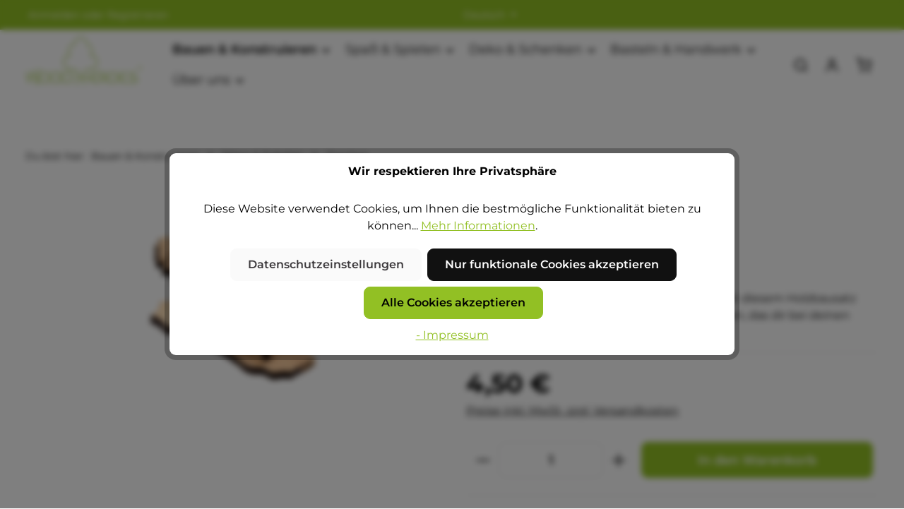

--- FILE ---
content_type: text/html; charset=utf-8
request_url: https://www.google.com/recaptcha/api2/anchor?ar=1&k=6Lee1fYZAAAAAKktTpSeloIci2dkvo7FviokKVdH&co=aHR0cHM6Ly93b29kaGVyb2VzLmF0OjQ0Mw..&hl=en&v=PoyoqOPhxBO7pBk68S4YbpHZ&size=invisible&anchor-ms=20000&execute-ms=30000&cb=qf4rr3e4x01
body_size: 48518
content:
<!DOCTYPE HTML><html dir="ltr" lang="en"><head><meta http-equiv="Content-Type" content="text/html; charset=UTF-8">
<meta http-equiv="X-UA-Compatible" content="IE=edge">
<title>reCAPTCHA</title>
<style type="text/css">
/* cyrillic-ext */
@font-face {
  font-family: 'Roboto';
  font-style: normal;
  font-weight: 400;
  font-stretch: 100%;
  src: url(//fonts.gstatic.com/s/roboto/v48/KFO7CnqEu92Fr1ME7kSn66aGLdTylUAMa3GUBHMdazTgWw.woff2) format('woff2');
  unicode-range: U+0460-052F, U+1C80-1C8A, U+20B4, U+2DE0-2DFF, U+A640-A69F, U+FE2E-FE2F;
}
/* cyrillic */
@font-face {
  font-family: 'Roboto';
  font-style: normal;
  font-weight: 400;
  font-stretch: 100%;
  src: url(//fonts.gstatic.com/s/roboto/v48/KFO7CnqEu92Fr1ME7kSn66aGLdTylUAMa3iUBHMdazTgWw.woff2) format('woff2');
  unicode-range: U+0301, U+0400-045F, U+0490-0491, U+04B0-04B1, U+2116;
}
/* greek-ext */
@font-face {
  font-family: 'Roboto';
  font-style: normal;
  font-weight: 400;
  font-stretch: 100%;
  src: url(//fonts.gstatic.com/s/roboto/v48/KFO7CnqEu92Fr1ME7kSn66aGLdTylUAMa3CUBHMdazTgWw.woff2) format('woff2');
  unicode-range: U+1F00-1FFF;
}
/* greek */
@font-face {
  font-family: 'Roboto';
  font-style: normal;
  font-weight: 400;
  font-stretch: 100%;
  src: url(//fonts.gstatic.com/s/roboto/v48/KFO7CnqEu92Fr1ME7kSn66aGLdTylUAMa3-UBHMdazTgWw.woff2) format('woff2');
  unicode-range: U+0370-0377, U+037A-037F, U+0384-038A, U+038C, U+038E-03A1, U+03A3-03FF;
}
/* math */
@font-face {
  font-family: 'Roboto';
  font-style: normal;
  font-weight: 400;
  font-stretch: 100%;
  src: url(//fonts.gstatic.com/s/roboto/v48/KFO7CnqEu92Fr1ME7kSn66aGLdTylUAMawCUBHMdazTgWw.woff2) format('woff2');
  unicode-range: U+0302-0303, U+0305, U+0307-0308, U+0310, U+0312, U+0315, U+031A, U+0326-0327, U+032C, U+032F-0330, U+0332-0333, U+0338, U+033A, U+0346, U+034D, U+0391-03A1, U+03A3-03A9, U+03B1-03C9, U+03D1, U+03D5-03D6, U+03F0-03F1, U+03F4-03F5, U+2016-2017, U+2034-2038, U+203C, U+2040, U+2043, U+2047, U+2050, U+2057, U+205F, U+2070-2071, U+2074-208E, U+2090-209C, U+20D0-20DC, U+20E1, U+20E5-20EF, U+2100-2112, U+2114-2115, U+2117-2121, U+2123-214F, U+2190, U+2192, U+2194-21AE, U+21B0-21E5, U+21F1-21F2, U+21F4-2211, U+2213-2214, U+2216-22FF, U+2308-230B, U+2310, U+2319, U+231C-2321, U+2336-237A, U+237C, U+2395, U+239B-23B7, U+23D0, U+23DC-23E1, U+2474-2475, U+25AF, U+25B3, U+25B7, U+25BD, U+25C1, U+25CA, U+25CC, U+25FB, U+266D-266F, U+27C0-27FF, U+2900-2AFF, U+2B0E-2B11, U+2B30-2B4C, U+2BFE, U+3030, U+FF5B, U+FF5D, U+1D400-1D7FF, U+1EE00-1EEFF;
}
/* symbols */
@font-face {
  font-family: 'Roboto';
  font-style: normal;
  font-weight: 400;
  font-stretch: 100%;
  src: url(//fonts.gstatic.com/s/roboto/v48/KFO7CnqEu92Fr1ME7kSn66aGLdTylUAMaxKUBHMdazTgWw.woff2) format('woff2');
  unicode-range: U+0001-000C, U+000E-001F, U+007F-009F, U+20DD-20E0, U+20E2-20E4, U+2150-218F, U+2190, U+2192, U+2194-2199, U+21AF, U+21E6-21F0, U+21F3, U+2218-2219, U+2299, U+22C4-22C6, U+2300-243F, U+2440-244A, U+2460-24FF, U+25A0-27BF, U+2800-28FF, U+2921-2922, U+2981, U+29BF, U+29EB, U+2B00-2BFF, U+4DC0-4DFF, U+FFF9-FFFB, U+10140-1018E, U+10190-1019C, U+101A0, U+101D0-101FD, U+102E0-102FB, U+10E60-10E7E, U+1D2C0-1D2D3, U+1D2E0-1D37F, U+1F000-1F0FF, U+1F100-1F1AD, U+1F1E6-1F1FF, U+1F30D-1F30F, U+1F315, U+1F31C, U+1F31E, U+1F320-1F32C, U+1F336, U+1F378, U+1F37D, U+1F382, U+1F393-1F39F, U+1F3A7-1F3A8, U+1F3AC-1F3AF, U+1F3C2, U+1F3C4-1F3C6, U+1F3CA-1F3CE, U+1F3D4-1F3E0, U+1F3ED, U+1F3F1-1F3F3, U+1F3F5-1F3F7, U+1F408, U+1F415, U+1F41F, U+1F426, U+1F43F, U+1F441-1F442, U+1F444, U+1F446-1F449, U+1F44C-1F44E, U+1F453, U+1F46A, U+1F47D, U+1F4A3, U+1F4B0, U+1F4B3, U+1F4B9, U+1F4BB, U+1F4BF, U+1F4C8-1F4CB, U+1F4D6, U+1F4DA, U+1F4DF, U+1F4E3-1F4E6, U+1F4EA-1F4ED, U+1F4F7, U+1F4F9-1F4FB, U+1F4FD-1F4FE, U+1F503, U+1F507-1F50B, U+1F50D, U+1F512-1F513, U+1F53E-1F54A, U+1F54F-1F5FA, U+1F610, U+1F650-1F67F, U+1F687, U+1F68D, U+1F691, U+1F694, U+1F698, U+1F6AD, U+1F6B2, U+1F6B9-1F6BA, U+1F6BC, U+1F6C6-1F6CF, U+1F6D3-1F6D7, U+1F6E0-1F6EA, U+1F6F0-1F6F3, U+1F6F7-1F6FC, U+1F700-1F7FF, U+1F800-1F80B, U+1F810-1F847, U+1F850-1F859, U+1F860-1F887, U+1F890-1F8AD, U+1F8B0-1F8BB, U+1F8C0-1F8C1, U+1F900-1F90B, U+1F93B, U+1F946, U+1F984, U+1F996, U+1F9E9, U+1FA00-1FA6F, U+1FA70-1FA7C, U+1FA80-1FA89, U+1FA8F-1FAC6, U+1FACE-1FADC, U+1FADF-1FAE9, U+1FAF0-1FAF8, U+1FB00-1FBFF;
}
/* vietnamese */
@font-face {
  font-family: 'Roboto';
  font-style: normal;
  font-weight: 400;
  font-stretch: 100%;
  src: url(//fonts.gstatic.com/s/roboto/v48/KFO7CnqEu92Fr1ME7kSn66aGLdTylUAMa3OUBHMdazTgWw.woff2) format('woff2');
  unicode-range: U+0102-0103, U+0110-0111, U+0128-0129, U+0168-0169, U+01A0-01A1, U+01AF-01B0, U+0300-0301, U+0303-0304, U+0308-0309, U+0323, U+0329, U+1EA0-1EF9, U+20AB;
}
/* latin-ext */
@font-face {
  font-family: 'Roboto';
  font-style: normal;
  font-weight: 400;
  font-stretch: 100%;
  src: url(//fonts.gstatic.com/s/roboto/v48/KFO7CnqEu92Fr1ME7kSn66aGLdTylUAMa3KUBHMdazTgWw.woff2) format('woff2');
  unicode-range: U+0100-02BA, U+02BD-02C5, U+02C7-02CC, U+02CE-02D7, U+02DD-02FF, U+0304, U+0308, U+0329, U+1D00-1DBF, U+1E00-1E9F, U+1EF2-1EFF, U+2020, U+20A0-20AB, U+20AD-20C0, U+2113, U+2C60-2C7F, U+A720-A7FF;
}
/* latin */
@font-face {
  font-family: 'Roboto';
  font-style: normal;
  font-weight: 400;
  font-stretch: 100%;
  src: url(//fonts.gstatic.com/s/roboto/v48/KFO7CnqEu92Fr1ME7kSn66aGLdTylUAMa3yUBHMdazQ.woff2) format('woff2');
  unicode-range: U+0000-00FF, U+0131, U+0152-0153, U+02BB-02BC, U+02C6, U+02DA, U+02DC, U+0304, U+0308, U+0329, U+2000-206F, U+20AC, U+2122, U+2191, U+2193, U+2212, U+2215, U+FEFF, U+FFFD;
}
/* cyrillic-ext */
@font-face {
  font-family: 'Roboto';
  font-style: normal;
  font-weight: 500;
  font-stretch: 100%;
  src: url(//fonts.gstatic.com/s/roboto/v48/KFO7CnqEu92Fr1ME7kSn66aGLdTylUAMa3GUBHMdazTgWw.woff2) format('woff2');
  unicode-range: U+0460-052F, U+1C80-1C8A, U+20B4, U+2DE0-2DFF, U+A640-A69F, U+FE2E-FE2F;
}
/* cyrillic */
@font-face {
  font-family: 'Roboto';
  font-style: normal;
  font-weight: 500;
  font-stretch: 100%;
  src: url(//fonts.gstatic.com/s/roboto/v48/KFO7CnqEu92Fr1ME7kSn66aGLdTylUAMa3iUBHMdazTgWw.woff2) format('woff2');
  unicode-range: U+0301, U+0400-045F, U+0490-0491, U+04B0-04B1, U+2116;
}
/* greek-ext */
@font-face {
  font-family: 'Roboto';
  font-style: normal;
  font-weight: 500;
  font-stretch: 100%;
  src: url(//fonts.gstatic.com/s/roboto/v48/KFO7CnqEu92Fr1ME7kSn66aGLdTylUAMa3CUBHMdazTgWw.woff2) format('woff2');
  unicode-range: U+1F00-1FFF;
}
/* greek */
@font-face {
  font-family: 'Roboto';
  font-style: normal;
  font-weight: 500;
  font-stretch: 100%;
  src: url(//fonts.gstatic.com/s/roboto/v48/KFO7CnqEu92Fr1ME7kSn66aGLdTylUAMa3-UBHMdazTgWw.woff2) format('woff2');
  unicode-range: U+0370-0377, U+037A-037F, U+0384-038A, U+038C, U+038E-03A1, U+03A3-03FF;
}
/* math */
@font-face {
  font-family: 'Roboto';
  font-style: normal;
  font-weight: 500;
  font-stretch: 100%;
  src: url(//fonts.gstatic.com/s/roboto/v48/KFO7CnqEu92Fr1ME7kSn66aGLdTylUAMawCUBHMdazTgWw.woff2) format('woff2');
  unicode-range: U+0302-0303, U+0305, U+0307-0308, U+0310, U+0312, U+0315, U+031A, U+0326-0327, U+032C, U+032F-0330, U+0332-0333, U+0338, U+033A, U+0346, U+034D, U+0391-03A1, U+03A3-03A9, U+03B1-03C9, U+03D1, U+03D5-03D6, U+03F0-03F1, U+03F4-03F5, U+2016-2017, U+2034-2038, U+203C, U+2040, U+2043, U+2047, U+2050, U+2057, U+205F, U+2070-2071, U+2074-208E, U+2090-209C, U+20D0-20DC, U+20E1, U+20E5-20EF, U+2100-2112, U+2114-2115, U+2117-2121, U+2123-214F, U+2190, U+2192, U+2194-21AE, U+21B0-21E5, U+21F1-21F2, U+21F4-2211, U+2213-2214, U+2216-22FF, U+2308-230B, U+2310, U+2319, U+231C-2321, U+2336-237A, U+237C, U+2395, U+239B-23B7, U+23D0, U+23DC-23E1, U+2474-2475, U+25AF, U+25B3, U+25B7, U+25BD, U+25C1, U+25CA, U+25CC, U+25FB, U+266D-266F, U+27C0-27FF, U+2900-2AFF, U+2B0E-2B11, U+2B30-2B4C, U+2BFE, U+3030, U+FF5B, U+FF5D, U+1D400-1D7FF, U+1EE00-1EEFF;
}
/* symbols */
@font-face {
  font-family: 'Roboto';
  font-style: normal;
  font-weight: 500;
  font-stretch: 100%;
  src: url(//fonts.gstatic.com/s/roboto/v48/KFO7CnqEu92Fr1ME7kSn66aGLdTylUAMaxKUBHMdazTgWw.woff2) format('woff2');
  unicode-range: U+0001-000C, U+000E-001F, U+007F-009F, U+20DD-20E0, U+20E2-20E4, U+2150-218F, U+2190, U+2192, U+2194-2199, U+21AF, U+21E6-21F0, U+21F3, U+2218-2219, U+2299, U+22C4-22C6, U+2300-243F, U+2440-244A, U+2460-24FF, U+25A0-27BF, U+2800-28FF, U+2921-2922, U+2981, U+29BF, U+29EB, U+2B00-2BFF, U+4DC0-4DFF, U+FFF9-FFFB, U+10140-1018E, U+10190-1019C, U+101A0, U+101D0-101FD, U+102E0-102FB, U+10E60-10E7E, U+1D2C0-1D2D3, U+1D2E0-1D37F, U+1F000-1F0FF, U+1F100-1F1AD, U+1F1E6-1F1FF, U+1F30D-1F30F, U+1F315, U+1F31C, U+1F31E, U+1F320-1F32C, U+1F336, U+1F378, U+1F37D, U+1F382, U+1F393-1F39F, U+1F3A7-1F3A8, U+1F3AC-1F3AF, U+1F3C2, U+1F3C4-1F3C6, U+1F3CA-1F3CE, U+1F3D4-1F3E0, U+1F3ED, U+1F3F1-1F3F3, U+1F3F5-1F3F7, U+1F408, U+1F415, U+1F41F, U+1F426, U+1F43F, U+1F441-1F442, U+1F444, U+1F446-1F449, U+1F44C-1F44E, U+1F453, U+1F46A, U+1F47D, U+1F4A3, U+1F4B0, U+1F4B3, U+1F4B9, U+1F4BB, U+1F4BF, U+1F4C8-1F4CB, U+1F4D6, U+1F4DA, U+1F4DF, U+1F4E3-1F4E6, U+1F4EA-1F4ED, U+1F4F7, U+1F4F9-1F4FB, U+1F4FD-1F4FE, U+1F503, U+1F507-1F50B, U+1F50D, U+1F512-1F513, U+1F53E-1F54A, U+1F54F-1F5FA, U+1F610, U+1F650-1F67F, U+1F687, U+1F68D, U+1F691, U+1F694, U+1F698, U+1F6AD, U+1F6B2, U+1F6B9-1F6BA, U+1F6BC, U+1F6C6-1F6CF, U+1F6D3-1F6D7, U+1F6E0-1F6EA, U+1F6F0-1F6F3, U+1F6F7-1F6FC, U+1F700-1F7FF, U+1F800-1F80B, U+1F810-1F847, U+1F850-1F859, U+1F860-1F887, U+1F890-1F8AD, U+1F8B0-1F8BB, U+1F8C0-1F8C1, U+1F900-1F90B, U+1F93B, U+1F946, U+1F984, U+1F996, U+1F9E9, U+1FA00-1FA6F, U+1FA70-1FA7C, U+1FA80-1FA89, U+1FA8F-1FAC6, U+1FACE-1FADC, U+1FADF-1FAE9, U+1FAF0-1FAF8, U+1FB00-1FBFF;
}
/* vietnamese */
@font-face {
  font-family: 'Roboto';
  font-style: normal;
  font-weight: 500;
  font-stretch: 100%;
  src: url(//fonts.gstatic.com/s/roboto/v48/KFO7CnqEu92Fr1ME7kSn66aGLdTylUAMa3OUBHMdazTgWw.woff2) format('woff2');
  unicode-range: U+0102-0103, U+0110-0111, U+0128-0129, U+0168-0169, U+01A0-01A1, U+01AF-01B0, U+0300-0301, U+0303-0304, U+0308-0309, U+0323, U+0329, U+1EA0-1EF9, U+20AB;
}
/* latin-ext */
@font-face {
  font-family: 'Roboto';
  font-style: normal;
  font-weight: 500;
  font-stretch: 100%;
  src: url(//fonts.gstatic.com/s/roboto/v48/KFO7CnqEu92Fr1ME7kSn66aGLdTylUAMa3KUBHMdazTgWw.woff2) format('woff2');
  unicode-range: U+0100-02BA, U+02BD-02C5, U+02C7-02CC, U+02CE-02D7, U+02DD-02FF, U+0304, U+0308, U+0329, U+1D00-1DBF, U+1E00-1E9F, U+1EF2-1EFF, U+2020, U+20A0-20AB, U+20AD-20C0, U+2113, U+2C60-2C7F, U+A720-A7FF;
}
/* latin */
@font-face {
  font-family: 'Roboto';
  font-style: normal;
  font-weight: 500;
  font-stretch: 100%;
  src: url(//fonts.gstatic.com/s/roboto/v48/KFO7CnqEu92Fr1ME7kSn66aGLdTylUAMa3yUBHMdazQ.woff2) format('woff2');
  unicode-range: U+0000-00FF, U+0131, U+0152-0153, U+02BB-02BC, U+02C6, U+02DA, U+02DC, U+0304, U+0308, U+0329, U+2000-206F, U+20AC, U+2122, U+2191, U+2193, U+2212, U+2215, U+FEFF, U+FFFD;
}
/* cyrillic-ext */
@font-face {
  font-family: 'Roboto';
  font-style: normal;
  font-weight: 900;
  font-stretch: 100%;
  src: url(//fonts.gstatic.com/s/roboto/v48/KFO7CnqEu92Fr1ME7kSn66aGLdTylUAMa3GUBHMdazTgWw.woff2) format('woff2');
  unicode-range: U+0460-052F, U+1C80-1C8A, U+20B4, U+2DE0-2DFF, U+A640-A69F, U+FE2E-FE2F;
}
/* cyrillic */
@font-face {
  font-family: 'Roboto';
  font-style: normal;
  font-weight: 900;
  font-stretch: 100%;
  src: url(//fonts.gstatic.com/s/roboto/v48/KFO7CnqEu92Fr1ME7kSn66aGLdTylUAMa3iUBHMdazTgWw.woff2) format('woff2');
  unicode-range: U+0301, U+0400-045F, U+0490-0491, U+04B0-04B1, U+2116;
}
/* greek-ext */
@font-face {
  font-family: 'Roboto';
  font-style: normal;
  font-weight: 900;
  font-stretch: 100%;
  src: url(//fonts.gstatic.com/s/roboto/v48/KFO7CnqEu92Fr1ME7kSn66aGLdTylUAMa3CUBHMdazTgWw.woff2) format('woff2');
  unicode-range: U+1F00-1FFF;
}
/* greek */
@font-face {
  font-family: 'Roboto';
  font-style: normal;
  font-weight: 900;
  font-stretch: 100%;
  src: url(//fonts.gstatic.com/s/roboto/v48/KFO7CnqEu92Fr1ME7kSn66aGLdTylUAMa3-UBHMdazTgWw.woff2) format('woff2');
  unicode-range: U+0370-0377, U+037A-037F, U+0384-038A, U+038C, U+038E-03A1, U+03A3-03FF;
}
/* math */
@font-face {
  font-family: 'Roboto';
  font-style: normal;
  font-weight: 900;
  font-stretch: 100%;
  src: url(//fonts.gstatic.com/s/roboto/v48/KFO7CnqEu92Fr1ME7kSn66aGLdTylUAMawCUBHMdazTgWw.woff2) format('woff2');
  unicode-range: U+0302-0303, U+0305, U+0307-0308, U+0310, U+0312, U+0315, U+031A, U+0326-0327, U+032C, U+032F-0330, U+0332-0333, U+0338, U+033A, U+0346, U+034D, U+0391-03A1, U+03A3-03A9, U+03B1-03C9, U+03D1, U+03D5-03D6, U+03F0-03F1, U+03F4-03F5, U+2016-2017, U+2034-2038, U+203C, U+2040, U+2043, U+2047, U+2050, U+2057, U+205F, U+2070-2071, U+2074-208E, U+2090-209C, U+20D0-20DC, U+20E1, U+20E5-20EF, U+2100-2112, U+2114-2115, U+2117-2121, U+2123-214F, U+2190, U+2192, U+2194-21AE, U+21B0-21E5, U+21F1-21F2, U+21F4-2211, U+2213-2214, U+2216-22FF, U+2308-230B, U+2310, U+2319, U+231C-2321, U+2336-237A, U+237C, U+2395, U+239B-23B7, U+23D0, U+23DC-23E1, U+2474-2475, U+25AF, U+25B3, U+25B7, U+25BD, U+25C1, U+25CA, U+25CC, U+25FB, U+266D-266F, U+27C0-27FF, U+2900-2AFF, U+2B0E-2B11, U+2B30-2B4C, U+2BFE, U+3030, U+FF5B, U+FF5D, U+1D400-1D7FF, U+1EE00-1EEFF;
}
/* symbols */
@font-face {
  font-family: 'Roboto';
  font-style: normal;
  font-weight: 900;
  font-stretch: 100%;
  src: url(//fonts.gstatic.com/s/roboto/v48/KFO7CnqEu92Fr1ME7kSn66aGLdTylUAMaxKUBHMdazTgWw.woff2) format('woff2');
  unicode-range: U+0001-000C, U+000E-001F, U+007F-009F, U+20DD-20E0, U+20E2-20E4, U+2150-218F, U+2190, U+2192, U+2194-2199, U+21AF, U+21E6-21F0, U+21F3, U+2218-2219, U+2299, U+22C4-22C6, U+2300-243F, U+2440-244A, U+2460-24FF, U+25A0-27BF, U+2800-28FF, U+2921-2922, U+2981, U+29BF, U+29EB, U+2B00-2BFF, U+4DC0-4DFF, U+FFF9-FFFB, U+10140-1018E, U+10190-1019C, U+101A0, U+101D0-101FD, U+102E0-102FB, U+10E60-10E7E, U+1D2C0-1D2D3, U+1D2E0-1D37F, U+1F000-1F0FF, U+1F100-1F1AD, U+1F1E6-1F1FF, U+1F30D-1F30F, U+1F315, U+1F31C, U+1F31E, U+1F320-1F32C, U+1F336, U+1F378, U+1F37D, U+1F382, U+1F393-1F39F, U+1F3A7-1F3A8, U+1F3AC-1F3AF, U+1F3C2, U+1F3C4-1F3C6, U+1F3CA-1F3CE, U+1F3D4-1F3E0, U+1F3ED, U+1F3F1-1F3F3, U+1F3F5-1F3F7, U+1F408, U+1F415, U+1F41F, U+1F426, U+1F43F, U+1F441-1F442, U+1F444, U+1F446-1F449, U+1F44C-1F44E, U+1F453, U+1F46A, U+1F47D, U+1F4A3, U+1F4B0, U+1F4B3, U+1F4B9, U+1F4BB, U+1F4BF, U+1F4C8-1F4CB, U+1F4D6, U+1F4DA, U+1F4DF, U+1F4E3-1F4E6, U+1F4EA-1F4ED, U+1F4F7, U+1F4F9-1F4FB, U+1F4FD-1F4FE, U+1F503, U+1F507-1F50B, U+1F50D, U+1F512-1F513, U+1F53E-1F54A, U+1F54F-1F5FA, U+1F610, U+1F650-1F67F, U+1F687, U+1F68D, U+1F691, U+1F694, U+1F698, U+1F6AD, U+1F6B2, U+1F6B9-1F6BA, U+1F6BC, U+1F6C6-1F6CF, U+1F6D3-1F6D7, U+1F6E0-1F6EA, U+1F6F0-1F6F3, U+1F6F7-1F6FC, U+1F700-1F7FF, U+1F800-1F80B, U+1F810-1F847, U+1F850-1F859, U+1F860-1F887, U+1F890-1F8AD, U+1F8B0-1F8BB, U+1F8C0-1F8C1, U+1F900-1F90B, U+1F93B, U+1F946, U+1F984, U+1F996, U+1F9E9, U+1FA00-1FA6F, U+1FA70-1FA7C, U+1FA80-1FA89, U+1FA8F-1FAC6, U+1FACE-1FADC, U+1FADF-1FAE9, U+1FAF0-1FAF8, U+1FB00-1FBFF;
}
/* vietnamese */
@font-face {
  font-family: 'Roboto';
  font-style: normal;
  font-weight: 900;
  font-stretch: 100%;
  src: url(//fonts.gstatic.com/s/roboto/v48/KFO7CnqEu92Fr1ME7kSn66aGLdTylUAMa3OUBHMdazTgWw.woff2) format('woff2');
  unicode-range: U+0102-0103, U+0110-0111, U+0128-0129, U+0168-0169, U+01A0-01A1, U+01AF-01B0, U+0300-0301, U+0303-0304, U+0308-0309, U+0323, U+0329, U+1EA0-1EF9, U+20AB;
}
/* latin-ext */
@font-face {
  font-family: 'Roboto';
  font-style: normal;
  font-weight: 900;
  font-stretch: 100%;
  src: url(//fonts.gstatic.com/s/roboto/v48/KFO7CnqEu92Fr1ME7kSn66aGLdTylUAMa3KUBHMdazTgWw.woff2) format('woff2');
  unicode-range: U+0100-02BA, U+02BD-02C5, U+02C7-02CC, U+02CE-02D7, U+02DD-02FF, U+0304, U+0308, U+0329, U+1D00-1DBF, U+1E00-1E9F, U+1EF2-1EFF, U+2020, U+20A0-20AB, U+20AD-20C0, U+2113, U+2C60-2C7F, U+A720-A7FF;
}
/* latin */
@font-face {
  font-family: 'Roboto';
  font-style: normal;
  font-weight: 900;
  font-stretch: 100%;
  src: url(//fonts.gstatic.com/s/roboto/v48/KFO7CnqEu92Fr1ME7kSn66aGLdTylUAMa3yUBHMdazQ.woff2) format('woff2');
  unicode-range: U+0000-00FF, U+0131, U+0152-0153, U+02BB-02BC, U+02C6, U+02DA, U+02DC, U+0304, U+0308, U+0329, U+2000-206F, U+20AC, U+2122, U+2191, U+2193, U+2212, U+2215, U+FEFF, U+FFFD;
}

</style>
<link rel="stylesheet" type="text/css" href="https://www.gstatic.com/recaptcha/releases/PoyoqOPhxBO7pBk68S4YbpHZ/styles__ltr.css">
<script nonce="F2YcF9EH0B3DT_aRuPgvWQ" type="text/javascript">window['__recaptcha_api'] = 'https://www.google.com/recaptcha/api2/';</script>
<script type="text/javascript" src="https://www.gstatic.com/recaptcha/releases/PoyoqOPhxBO7pBk68S4YbpHZ/recaptcha__en.js" nonce="F2YcF9EH0B3DT_aRuPgvWQ">
      
    </script></head>
<body><div id="rc-anchor-alert" class="rc-anchor-alert"></div>
<input type="hidden" id="recaptcha-token" value="[base64]">
<script type="text/javascript" nonce="F2YcF9EH0B3DT_aRuPgvWQ">
      recaptcha.anchor.Main.init("[\x22ainput\x22,[\x22bgdata\x22,\x22\x22,\[base64]/[base64]/[base64]/[base64]/[base64]/[base64]/KGcoTywyNTMsTy5PKSxVRyhPLEMpKTpnKE8sMjUzLEMpLE8pKSxsKSksTykpfSxieT1mdW5jdGlvbihDLE8sdSxsKXtmb3IobD0odT1SKEMpLDApO08+MDtPLS0pbD1sPDw4fFooQyk7ZyhDLHUsbCl9LFVHPWZ1bmN0aW9uKEMsTyl7Qy5pLmxlbmd0aD4xMDQ/[base64]/[base64]/[base64]/[base64]/[base64]/[base64]/[base64]\\u003d\x22,\[base64]\\u003d\x22,\x22RWdxw7vCjWYpw4LClXDDkcKQwoQvHMKEwoNsX8OiIAfDsz10wptQw7Urwq/[base64]/Cu8Oew7ghw5nCpcOWOi7DriVMw4NoS8KVIEjDuz0CRXTDm8KhTUxQwplCw4tzwo41wpVkYMKCFMOMw7sdwpQqBsKvbMOVwoYVw6HDt2xlwpxdwrDDo8Kkw7DCnTt7w4DCrMOZPcKSw6/CjcOJw6YwcCk9O8OVUsOvGw0TwoQ+DcO0wqHDghEqCTvCs8K4wqBzJMKkcmXDu8KKHEtkwqx7w6PDtFTChmZeFhrCg8KgNcKKwpQ8dARcMR4uQ8Kqw7lbBsOhLcKJeSxaw77DpMK/wrYIPXTCrh/CgsKBKDFOesKuGT7CgWXCvUV2UTENw5rCt8KpwpvCt2PDtMOWwow2LcKAw7PCikjCksK7ccKJw6MiBsKTwozDrU7DthfCvsKswr7CvgvDssK+cMOcw7fCh1IcBsK6wqVLcsOMeiF0TcKRw541wrJOw4nDi3UOwojDgnhKQ2crD8K/HiY5FkTDs2ZCTx9aEDceRyvDhTzDgCXCnD7Ck8KEKxbDrCPDs31Ow4/DgQk9wpkvw4zDoHfDs19cRFPCqFQOwpTDikHDq8OGe23Ds3RIwohWKUnCuMKww65dw7nCshYgOj8JwokVUcONEUbCtMO2w7IEXMKAFMKDw68ewrpcwp1ew6bCtcK5TjfCmiTCo8OuTcKmw78fw4jCqMOFw7vDlAjChVLDuj0uOcKGwp4lwo43w7dCcMOOWcO4wp/DtsOLQh/CrWXDi8Opw5zCqGbCocKYwqhFwqVuwpshwot2ScOBU0nCiMOta2htNMK1w5hIf1Mxw4EwwqLDiG9de8Ojwrw7w5dNN8ORVcK1wrnDgsK0QW/CpyzCr17DhcOoJ8KqwoETKB7CshTCncOVwobCpsKDw5zCrn7ClMOmwp3Dg8OGwqjCq8OoJcKzYEAVDCPCpcO7w6/DrRJwSgxSIcOSPRQ2wovDhzLDoMOMwpjDp8ODw5bDvhPDshEQw7XCtDLDl0spw6rCjMKKcsKXw4LDmcOiw5EOwoVWw6vCi0kTw5lCw4deQcKRwrLDj8OiKMK+wp/CjQnCscKHwoXCmMK/[base64]/DvMOsw6nDomzCgUBywrfCpsOgwo0LwrAdw5zCjcKQw4JnTcK4OsOcVsK+w7bDplkHY3YOw5/ClAMYw43CmcOww75OCsKqw4tZw4fCj8K3wpt3w74XbDR2NsKlw4JtwoBjZHnDncK7F0cjw4MpBEbCucOsw75lJsKJwpnDhWsDwpYww5/ClAnDv1dVw7TDsUwZKH5DO2xwXcKFwoUNwoI2QcOCwrcwwqlIUCjCsMKEw5xsw7J0F8OFwpLDrTRXw6fDgSPDthVnDFsdw5gibcKPJcK6w7stw78YGcOjw4TChkXDmz3Co8Ocw6jChsOKbi/DjDTDtApIwo9ew65PGicmwqLDi8KwIW1UJcO8wq5TMGU8wrwOQgfDrncKB8KGw5c8wrMFCcO9MsKdewEvw7jCnB9xIRo7QMOWwrcbNcK3w7nCvkUZwoPDkcOow71Pwpc8wrPCicOnwp3CvsKDTl/DmsKUwo9fwoBYwrdnwrwifcKkaMOiw5QRw74SITPCoWHCtcO+R8O+a04wwrYURcKCUwXCrwMCW8OBCcKYW8KpT8Obw4HDqMOjw4PCjMKCCMOUbsOWw6PCqEMawpTDgyvDpMKLSBbCiVAka8O1WsO9w5TDuhVUdcKmdcO0wp5pbMOcVjotbX/Cjw42w4XDkMKkw5w/wp0bAQc8OBHDhVbDgsKNwrggWGkHwr3Drh3DtwJlag0ndMOwwpNoIBF3I8Obw6nDgsOfZMKmw6VaFUUGUMOSw7ovEMKsw7jDksKNP8OsLHMgwqbDkCnDl8OlOAPCq8OHUUp1w6XDkUzDoWzDhUY6wpNFwoECw4JFwrTCiBXClBXDozZZw4Maw64iw5/DoMK+worCpcOSNXvDgcOcaxgPw4pXwrBYwqB9w4MwHnJxw47DisOiw4PCncKzwohLTGRKwohDXVnClsOowo/ChsKmwporw7o6JW5qJidXZXRqw6xlwr/CvMK2wo3CjSPDksKbw4PDlVdyw7hUw6VIwo/DmBzDicKiw7TCnMOFw4bChy8QYcKCWMKxw7FZXcK5wpPDqMOhE8OJccK1wr3CrXcDw7F6w4LDtcKqAMOUO0XCrMOKwpdiw5PDlMOSw47DkkA2w4vDlMOgw7whwoDCiHBBwqpILcOmwojDp8KBMTTDq8OOwqZCfcOdUMORwrrDoUXDqigUwo/DuEVWw5hRLsKrwpAxLsK2RcOlDWV/w6xQZcO1FsK3P8KDVcKJWMKmQDVhwqZgwrnDnsOkwoXCjcOmBcOscsKOZcKwwoDDrTUZAsOtEcKiG8KEwp0ww47Dh0HCszNswpVaf1HDqHxodn/[base64]/[base64]/CqMOMByshwpvDt8KHw5HCo8OIA2LCu8OZahXCpnDDsmvDrcKkw5/[base64]/[base64]/[base64]/F8KYwq9yZMOTembChmnCiTDCkQDCoXDCoQdoL8OkScOYw6U/Cy4dJcK8wq3ClzYyXMK3w611CcKtPcObw48zw6MVwqoFwpvDhErCpcOmWcKpT8O9CAvCqcKgwqZJWjDDlkBmw5Fkw5bDvn01wqghZ216al/[base64]/DghBHwpbCrMO/[base64]/Cp8KSwqTDix1zwqF2D8Oqwo07PlnDlSt/IXFbw7gEwqUbR8OoaTJ+aMOpanTDswtmTsO4wqAIw6TClsKebsOOw6bCg8KewpNmQRDCksK3wobCn0nDoFgHwr0Ww4ZKw5DDiWnCtsODIMK0w4o1IsKyTMKKw7U7EMOMw4cYw7bDuMKIwrPDrDbCuXJYXMOBw5grJRLCssKXL8K9RcOkfzMWf2/DqMKlZyBxP8OcQMOmwplAN3rCtVkxGWdrwpVOwr8mc8KbIsODw7rDsXzCox5KA1bCvSPDisKAL8KLfxIlw4IKfx/CuxNowps2wrrDosKmHxHCg0/CnsOYFcKobsOAw5obYcOHOcKXf2fDpAl7csOEwonDijw0w4TDvcOPfsKae8KqJFp+w7lyw5Nzw6ojAg0dXWDCvivCjsOIUilfw7zCiMOswqLCvClLwooVwo3DsjTDvyITw4PChMO6DMOBHMKLw5pmK8K/wo81wp/CrcKuYDwje8OMAsKXw6HDo3oww7kzwpTCiTTCnGdGS8Otw5gGwocgL0LDpsOGcm7DpWZ8ZMKYKlLDj1DCkSLDvSVCIMKCAsKnw5vDmMK4w5/[base64]/[base64]/bsKAHipgX38qYcOAScO4wolKw47DvMK7wojCtcKQw4/[base64]/ZcKdwp5Qw7FBw6vCrgNdw5EMQwHCksK2VcODAx/DpDxLHXjDg23CnMORQsOuMSQkFmzDpsKhwpXCshHCp2hswqzCoSfDj8KLwrPDssKFS8OAw4XCtcK8FxJpD8KNw6bCpHBQw4/[base64]/w6tbJmnDmRvCksO6w6jCpkfCkMK+E8OFIExLLMOTZcKBwqPDqmfCjcORH8KudxbCk8KhwqXDhMK1AlfCosKgdsK1wpNnwrTDu8Ohw4HCvsKCZinCm0XCscKPw6sHwqjCjsKsFh4gIlVwwpfCjU0RKQ/CinU2wpvDo8Kcw78ZLcO9w6REwphzwrIdVwDCocKrwqxSVMKTwpdzccOBwqd9wofDlzlYNMOZwoLCgMOlw7Zgwp3DmUTDuGcIKDoZVhbDhMKtw68ebF9FwqnDi8Kmw4bDvUfDmMORA2U3wrfDjWkKGsKow6/DoMOGdcKkNsODwp/Dm1t0NUzDph3DhsO4wr7DrHvCnMO5IT/Ct8KPw5AmQnjCnXXCtgDDuSjCpxYrw7PDo25wRgIwT8KfRiIfcTzCssKDaUAkeMKdCMO7wq0uw4JvcMOYf20/wrrCgMKoPwvDlsOKL8K1w4xcwr08Zz1ywqDCjz7DpTVkw6xdw4IxAsKswpoOSjbCh8KFQFk0w4bDmsKuw7/[base64]/DvA80OcKowpV/[base64]/[base64]/[base64]/w6NseUtrYMOOw5wmwqsoT25mWsO2wq0MbXlmbTvCg2zCkFgEw4jCnxjDpcOhL1dqe8KywqbDmCLCmBckCT/[base64]/DhHYsDcOBQsOSVB0GEH7DtlEjM33ClSB9w7I0wrHDtMOsS8Krw4PDmMO7wrbDoV00EcO1TWHChF01w4DCo8OlLXlVO8Obwpo9wrMKCgrCncKqDsKlYXjCjXrDusKVw7VBGk0HdQ51w6dSw7ttwp/DhcOewp/DihXCq15/[base64]/DqsKAw5kSfcOHwrQbP8Kww4NtJsO+w5liV8KEfAI8wqwYw7jCkcKXworCrMKRSMO/[base64]/ChhFwTSEOLTUDDMKdNRYiw63DlMORUDkTG8KrNTxiw7bDtMKZwrY2w6/DnkrCqzrCucKLQWvDgnp6C2BuegoXw4BXw4vDsXrDusOYwr3CvQw/wo7CrBwSw5LCiwY9BiDCuCTDncKbw6Fow67Dr8O8wr3DisKOw6g9YwEOLMKtM30Uw7HCv8OUKcOvA8OIFsKTw4jCvjYHDcOuVcOUwqB9w5jDvwzDqEjDmMKhw5zDgEN/IMKBP0tzBSDCv8Oaw70mw4TCl8KhAlvCsy83N8OLwrx8w7k2wqRCwrfDucKETVnDosOiwpbCj1LDiMKFYMO3wq5Ew7jDqFPClMK5M8KHYnREHcODw5XChRNgQ8OlVcOtw7cnZcO8fksaCsOyfcOAw7HDk2RJI39Tw7HDpcKiMn7CrMKawqDDlhbCpyfDlgLCi2E/[base64]/[base64]/DtkDDtMOTMy7DncK1wqnCvMKAw4zDpzwdflJAw41Vwp3Ci8KTwo8ES8OGwpbCmFpzwp/CllrCq2HDk8Kgwoh+wp0PWEAmwoVSHMKawrwtZnvCr0jCqWt+w7xGwqlnUGjDtAXDv8KLwp11JcO+wrTDp8K6Vzhew4w7MkAPw5IUEsK0w5JAwp96wp4hecK8CsKLwq8/bT5SOnzCoiF1G2jDssKGIcKSF8OyJMK0L1USw7w9dxjDr2jCqMOdwq/[base64]/FjDDpF/[base64]/CkE/CnsOjwrPDsXXCsnvDjMK6DG98woPCocKfwqfDlMO0CsK/wrVqeSvDhy8swqvDrlIlUsK7V8K3dDLCv8KuPsOzD8OQwoxvwovCjADCqMOQZ8KuScK4wpEkf8K7w6ZRwrjCnMO3a2F7VMOkw6s+WMOnfj/DrMOtwp0LeMOXw6zCqiXChQgUwoAswpFZe8OYfMKRZgTDlUc8fMKswozDtMKYw6zDocOYw5bDrCzCokrCq8KUwpPCv8Kuw5/CnhTDm8K3UcKnR3jCk8OWwq/Dt8Ohw5/CocOAwr8nasKNwr11bVINwrkuwr0LEcKPwqPDjGzDk8KTw7PCl8KON1x5wo0bwqbDqMKtwrpuNsKwB3zDgsO4wr7CssOGwozCk3/DhgjCp8KBw73Dq8OKwqBawqpEHsO0wpkMw5JBRcOFwo0TXsKOw6Z+YsKZw69Kwr12w5PCuFrDrTLCk0/CucO9GcKFw5dKwpDDrcO4TcOgVCYHJ8KcczYmWMOKNsOBSMOfP8OywpjDrEvDpsKqwoPDmxHDpiZEcz3Cixgew5xCw5MUwp3CpznDrRvDnsKWEsOkwrNIwrPDsMK4woHDumRcaMKUPsKnw5XDosO/[base64]/woIPwqU5IMKROsOhIsKuwrrDr8O5dMObwpvDoMOzw6w3w5hiw5YdZ8KSTXlAwoPDiMO1wozCnsOnwoXDpVbCpFPDmMOtwpVFwpDCjcK/XsKgw4JTDMOcw5zCkiU/DsKOwo8Aw4xQwrLDk8Kgw7BgNMKtcsKZwoDDmwfDiW3DiVhWQAMAOm7ChsK8PsO0IWhLaUjDqGluFjw6w6YlW3/DqiBUfy7CkANNwqluwrh2A8OIQsO8w5DDk8OdRcOiw54hGnUEPMKMwqnDu8OVwqdFw4F7w5PDtMO2TsOkwoIhVMKnwr0xw57CpMObw7F0A8KFC8OcdsOkw5B1w7Fmw515w5DCkA0/wq3CpMKfw5NQL8OWDC3CscK0czvCk3zDscOfwpzDigkAw6bCk8O1fcOzJMO4wqIwAVdqw6zDtMOZwrM7S3HDrsKjwp3DhmYcw5jDh8KiVHTDkMO2BzjCncKOMCTCkXcfwpDCng/Dq0tmw49LZ8KZK289wrHClMKJworDnMKOw6rDp0ZkMcKkw7/[base64]/DuMOrw5x/w4tVw5XDh13DqXXDjMKAwrnCssKSwoEoCsKtecOzLWx2E8Klw4XCqhVSP3bCi8KER3PCgsKhwo8ww7LChhTDkHbCnXbCuwvCm8KNa8KtDsKTM8OQWcKUHUFiw6YVwo4tYMOme8KNJGYFw4nCmMK2wqzCpB5pw6YLwpDCucKdwpwTYcONw6/CuzPCrWbDn8KPw6V3SsKawqcLwqvDk8Kawp3CvA3ChD8hAcOEwpk/[base64]/worDmyIYw5YzB8K/aSEGGX9lwovDlGIiMcOLLMK3NW16eVJOEsOow7fCncKlU8KKeidvXyLCkRg6LwDCl8KZw5LCv2zDtCLDh8OEwrfDtj/DlTrDvcOLO8KxY8OdwqjCtcK5JMKua8KDw6vCnT7DnGXCpXVrwpfCm8OBAhZ5w7zDilpVw4Unw6dCwqJvA18zwrEsw6FpVgJuXVPDjkjCm8OQUBdEwqcZYAXCujQefMK/FcOGw4LCvWjClMK0wrbCncOTOMOgWBXCuzV7wqjCmBLDv8Ogw4VKwq7Dv8KuZibDshQ3w5DDtCBkIwjDrcOiwrQFw4LDhzpLIcKYw4ZVwrTDlMKAw7rDu2VXw5rCrMKwwql+wrlSGcOFw7/[base64]/DujbCgAMJQV7CtsOIwq/[base64]/OcOPAEpuSGI9w44/Q3zCisKND0o6w4jCsGQFQsKud0PClU/DmXUmNMOPMCzDmMOowrXCkmtNwovDqiJJF8OFAFwleHzCrsK/wrlVdgTDnMOuw6/DgcKrw6IDwrLDpcORw5PDiVbDhMKgw5rDjRzCgcKzw5DDncOfJUbDtMKBDMOKwpQCWcKzAMKYK8KAJ2YYwp8nScOTVHbDnHjDkFXCs8OEXBTCun7Co8O5wqfDpGfDnsOOwqcPakBjwqIqw7YUwqHDhsK9SMKUdcKXOUPDqsKqasO5EDEXwo/Co8KOwr3DiMOEw57Dq8Kdwpo3wpnCkMKWD8O0bcKtw49Mwo9qwpUYJDbDocOOScKzw4wGwrIxwpQ5CnYfw6pZw7xfKMOTH11LwrjDqcKvw63DvsKhawXDoyXCtAzDnVzDosKEOMOYExDDlsOKNcKtw5tUKQrDgnHDpx/CiSwTwq3CsysZwpDCjsKGw6t4wpd3MHHDhcK4wrkGMlwMa8Kmwp/[base64]/DtWfChisJYVgOwqPDvXjCiwlrY0oLUGIMG8KWw5UsXRbCscKswrQmwo4QQsOSBMKsHD1IDMK4w5hdwpR1w7bCiMO7e8OgDFbDmMOxKcKfwr/CiDtXw73Cq0zCuCzCgsOuw7/[base64]/w7rClwgNUcOjKALCqwstw7NMVW1SwqnCi1BCw7/Ck8OXw6IUZsKewo/DgsK+GMOtwrzDtcO1wrLDhxbCrmNsaFnDtcK4JXZ3wprDgcKpw6xfw4TCj8KTwqLCt2sTVFsSw79lwrXCjQR4w4Mww5AAwqzDj8OtfMK3fMOhwrLCr8KYwoLChkVsw6vCiMOlWB4bLMKIICbDnRTCkjrCrMKNXsOhw4XDp8OUa3nCnMK6w6klKcK4w7fDsn/[base64]/CrjIHesOzw47CiMK1wr7DlHhVC0/DmsOdbjtHWcK+IifCtWvClcOKT1fCggMeIWfDmTvCtcObwrjCg8OALm3Djh8ZwpTCpAAZwrXCuMKIwpJ7woTDnBJWVzjDhcOUw41JPsOvwq/DqFbDgsOAfi/CqkdNwqjCrcOqwql+w4URF8KlVnpdDMORwpUXdMKaQcOXwrjDvMOiw6HDukxqGsK0MsK2ZBrDvGBpw5kawqg8QMO/[base64]/DhAJAZTLDtWXCocO7w7TDi35Uw6t0w5lfw4ULcsOWT8O7IH7DgMKuw7Q9D3pAOcObDmN8ccOUwoIcWsOeAcKGRMK8XF7DiyRUbMKww5NXw57DtsOrwrjChsKWQxd3wq4DLsKywqDDpcOJcsKhOsKKwqFtw6URw57DiV/CncOrNko4KyTDgUbCulYMUW5jeHHDowTDgW3CicOQaQsEa8KcwqfDvXHDhRzDrMKzwpHCvcOdwolKw5BsGEnDlF7Cu2XDjCDDoSvCvcOMEMKcX8OOw4LDhmdtZF/CrMOJwrNWw4kGWhPCv0E0JQwXwp5XFxtdw58sw6PDksO1wqFHRMKhwrhAEWxCZ0jDkMK5LMOTfMOJQwJLwrUFMsKfTTpLwrolwpUswrHCvMKHwq08flzDr8OKw7vCigtSQQp5fMKKPlTDm8KBwoEBd8KsdQU1J8OhFsOiw4c6RkA/TMKSbiLDvCPCgsOewp7DisK9TMK+wr1KwqbCp8KNRQ/DrMO1SsOmAyNsWMKiOFHCqEUtwqjDpnPDjyfCljPChzfDl05Awq/DoUnDscODGmAIOMKzw4Jgw5kiw4/DvUc6w7RRccKhWwbChsKeKMO7SWPCq2/DiAoDKhINHsOhAsOEw5VCw5tdH8OFwr3DhXAaDmbDocKcwqliIMKIN0bDrMKTwr7CscKPwr1tw51iY1MYDn/CvDrCpDHDqGnDkcK0ZcO9U8OwOX3DmsOFZybDgVVcXEHDmsKTMcOqwqseMEgDEsOOd8OowqE3VsKEw7jDmkslFwHCvDxswqkKwrTDk1jDsh5Bw6R2wqfCtl/[base64]/[base64]/DlsO+XMKHD8OjXcKqfRlTwpZqNsOeI0PDv8OsWTrCmkzDiyoxb8OSw5QTwpt1wqtWw5Vuwqc0w55QAnkKwqdPw4RhR0zDtsK/[base64]/DpUNjw4jCk18jw5AuBwzCisK4w47CvFfCiDtwbsO/[base64]/DsMOvw78pWMKpw6AiYR/DqChCWsKZw5bDm8OHw74be3HDjAvDlsOJX3/[base64]/Do0/[base64]/DrMO6M8Klw4wpwp/Cv8O1CWBjF8KWw4vDq8OSRRUVCsOMwohlwpTDqXfDlcOawoUAXsKFZsOWJcKJworDrMOTfGFaw4oRw7BcwpDCqFDDgcKdDMK8w7TDnTsEwqFQw51jwo8DwoHDqlrDhG/Cv3FZw5PCoMOFwqLDrlDCrsOiw7TDgUvCnzbCuyfCiMOne1fDnDLDq8O3wrfCtcKxNMOvZ8K9D8OBOcOTw5PCm8O4wpHCi0wNKSUPakxUaMKvW8O/[base64]/Cry/DnsK7w7/Dl8OvXcO+wrHCvMOqPsKJwrvDkcORWcOowo52PcKEwpXCr8OqV8O6KcOsG3zDoVlNw6N4wrfDssKeIMKNw6rDhFlCwr/Cn8KtwrllXR/CrMO/YsKwwpDChnnDrz87wpcGwqcFw41DHx3DjlkpwoTCs8KlacKHMELCtsKCwoUbw5fDjythwrFUMCrCuWnCuB5OwoBbwpBSw4B+fm3DisKlw5ckE09+T3wmTGRlUMKbdS0cw71twqjDusONwqo/LXVdwr48Ogwowo7CvsOIekzCrUQnScKGVC1tc8Kew7zDv8OOwp0NFMKmfHEHOMKhJcOawrwkDcKDEn/DvsKwwoDDicOxCcOHYgbDvsKCw5jCiSrDucK8w51+w6ENwo/CmcKWw4YSEgwuWsORw5AJwrLDlyclw7MDVcOUw6xYwqQEPsOxfcK4w7TDr8KeVsKswqBRw73DuMKDHTcQdcKVJC/Ct8OcwqB5w4xlw4sdwpjDjMOSV8Kpwo/ClMKfwrNubUHDg8KpwpHCqMOWODFfw7LDhcK8DUPCgMK7woDDr8OJw6fCr8OKw64Sw4fDl8KxZsOqQ8OXFBHDslTCh8KnTAnCtcORwqvDh8O2Egk7EGEcw5t6wrpXw6JVwowRJBPCkUbDvBbCskAFeMO7E3c9wq4mwqPDl2/CmsOywpI7R8O9aHjCg0fCpMKeSGzDnjzCvl8UGsOaXDt7G0rCj8KGw4c+woJsCsOKw4PCsF/DqMOiw4MHw7bCul/[base64]/[base64]/wojCt8OaP8Oiw4J2Yj/Dr8Ouf8O9wrQKw5w4w5nDt8Kuwq1IwpDDgcKzw7Bpw6/DhcK1wpDCrMKfw4VbJgHDm8KeWsO4wpXDmh5NwoLDlRJQw78Gwpk0fMKtw4o8w4xww6zDlE0ZwpPCtMOealvDjBYUN2UKw6lKC8KiQhIxw6hqw53DgsOlBMKNRsOmRx7DksK0YBLCpMK+PG87GMO/w7PDuCTDiFs+OcKNdH7ClcK+cA4XfcOSw43DvcOYAnlmwoLDgh7DnMKVwpPCtsO7w4ocw7bCuBk/w6tTwoVLwpIWXBPChcKdwo8hwrl8OUE1w58HO8Onw4PDiT16P8OPW8K/bsK6w63DvcKuBMKaBsKxw5HCuQ3DtFjCpxHCksK6woXCi8KmJR/DmkN5f8OpwrbCgC95dB90SUxmQ8O4wq99LhQFJ0JMwps+w7QjwrRoNcKgw7toFsOywo54wq7DkMOkRW9QE0fClgJHw7/CqcK5PXspw752KMOiw4XCokfCrCgqw5pTP8O4AcK4IgfDix7DvsO+wrnDmsKCYz8kAHBBw4cnw6AhwrfDu8OaJRPChMKFw7NxMjxjw6dhw4fChMOkw50yF8K2wovDmjDDhzFEO8OzwoFjG8KFZ0/DgcKfw7RzwqTCo8KSQRrDlMO+wpYewpg/w4XCni9wZ8KdCBhqRxvDhMKyKy1+wp/DlsObFcOOw4HCnBUQGMK+O8KEw6TCi38MXX7Dkz5UR8KXH8K2w4NIJBrCk8K6FiZMcgZuYB1EF8OJNGLDhW3Du2Uow5zDuChxwoF+w6fCiH/CiyogVnbCssKtTWTDqioaw4PDuBTCv8OxaMKmGyBxw5rDjGzCnxJuwp/CmsKIMcO3K8KQwrvCvsO2UHdvDlnCgcOzERvDj8K/[base64]/Duy/CsQnDmjLClGbChy5+TTQuRQlbwr/DpsOcwpEtU8KYTsKvw7vDuVDCvsKQw6kFRMK6Lgpnw5Z8w50HM8KvCSw+wrIjG8KrVMK9DxTCp1lFUcOjDz7DsHNmf8O4dsOBw49QMsOcS8OhKsOpw7srFiwRdX/CjGvCjTnCnyBuXGfDt8Oxwq/Dk8KHYw3Csh7DjsOGw77DunfDlcO/woEiJgXCnApiGALDtMKMbFgvw4/CosKLD0dAHsOyE0HDnMKbH37DtMK+w6tkAn4dPsOjIsKZAk40KGLDpiPChB5IwpjDrMKxw7MbcETCuAtvHMK8wp3CggvCoHzCnMKYcMKtwq0UHsKrCWFUw6Q8LcOLMwRJwr3Dp1orf2JQw77DoUh8wp06w7lCdVwRW8KEw7t6w4VvU8Kyw70dHcK7OcKXJS/Dv8Oaay1Nw7TCjcO7ZQoBNDrDvMOtw6h+OjM7w7c1wqnDhcKResO+w6czw4TDrl/CjcKHwrHDpMOlVsOfA8Okw5rDjsKLcMKXUsK1woLDpjbCuV/[base64]/DmcOqwrk3wooQwog1woxZUMKAWX9cdsOSwqHCnmoQw4vDrcOywqNMTcKIYsOjw5wVwoXCoA7Cn8Kgw7PDhcOawrdZw4HDqMKzQQFPw43Cr8OBw5B2f8O8VioVw516dUDDncKUw71Sf8OmeAl0w6DDp11lYWAlWsKLwqPDoFhDwr9xfcKzKMOewpPDgB/CoS3ClMORdcOqSRLClMK1wrTCrGQMwpVYw44fMsKxwoQRVQvCl3EgWBt1SMKZwpHDtCMufEUJw67ChcKRVsOywq7DoGXDsWjCl8OEwpAmZjZVw48ICMOkE8O5w4jDpHpvf8KswrFiQ8ODwpPDmT/[base64]/DrhQXw7DDgsKPwqXDgADCh8Kjw7krCC/DlmN3wrxnXFTCrx7Di8OARXZWXcKtHcKkwo3CuXN/w67DgWvDpDnCm8OpwpsgLELDqsKxMTJZwpZkw74SwqjCisKgcQpmwqPDvsKzw68UXH3DgMOvworCm0VIw6bDjsKtCD9sdcK4EcOvw4HDiQ7DsMOTw5vCi8OYFsOsacKQIsOvwprChGXDqjVawr/DvWZ0fjtWw6J7TH0iw7fCqQzDi8KKNcO9TcODW8OpwqPCvcKaRMOAw7vDucOoZMKyw4PDjsKIfjLDn2/DsHLDhhV5KQgZwonCsHfCu8OWwr3Dr8Oqwql5CMKmwp1dPBd3wqZxw6JwwrTCh1AKwpTCtwoPA8OXworCrsKFQV7Ck8OwBMOEAMKbGjwKSG/CgcKYVMKcwoR7w7nCtj0Jwrgdw4vChMKSZV5NZhNdwqTDvy/DpWfDtHvCn8OZAcKZw6TDsSHDssKZGzDCkzEtwpUTYMK8w63DqcOHC8OBw7vCqMKmB2TCgX3DjU3Ct3LDsiU/w5wOacORR8KCw6g7Z8Omwq/CpcO9w5Q3F0HDoMKEM2R8BMOzTsOyUAXCp2fCg8OWw75ZbUPCngA5wqMyLsOATWtmwr3CksOtKMKIwpvClRl3VMKrUFkibsO1fjbDnMK/S1TDkMKXwolNc8KVw4LDkMObGEEwTTjDt1caQ8KxSjPDm8OXwrrDlcO+CMOxwpp0VMK0DcOGT3VJHSLDuVVKw6sLwrTDscO3N8KHY8KCV1JeWCbDpjsfwqPDunDDjRgaYHo1w5BYQ8K8w5AAZAjCk8OVU8K/S8OwNcKgQ3dqSS/DnETDisOoeMKiVsOUw63CtzvDjsKrUCdLF27CosO+IAQHYDYvOMKVw6fDpS/CqjfDoTMrwpN5wojCnV7ChhAeXcOPw5vCrU7DpsKwbm7CmSczw6vDvsKFwps7wrA3WMO6wr/DnsOoF2pddwDCmyAWw49FwppCPcKcw43Dq8KLw6YGw742XAUdb2DCssK0ZzTCkMOkecKybCzCncK7w77Dq8KQE8OnwoIibTIIw6/DiMOBRXXCg8OEw5jDicOYwoIQF8KiV14NC1FxSMOuecKOdMOIVB/[base64]/CtsKJEMK1wqfCs8KRVSvDrsKcwonCjl/CkkoHwoHDqj9cw6pYbGzCqMK7wovCmnnDkWrCksKjw51yw7kyw4oWwr8mwrfDgjdwIMOPcMOzw4jCpDhtw4pgwpFhDMOIwrrCnBDCkcKYXsOfZ8KTwr/DqHLCsztawrrDgsKMw5IBwqdOwq3CrcOSMgvDgUVKFEvCtT3CrQ7CsQNGCzTCjcKzJjppwozCvWPDpcO8DcKzNEdmeMKFZ8Kcw5LCmFPDmsKbMcOtw7DDusK/w618DGDCgsKRwqVfw53Dj8O0EcKlV8OJwrHDt8Ohw44UO8ODPMK+dcOFw78Xw4NmbH5XY03Cl8OyAW/[base64]/CgsOHwodDwooiw7PCisODw4Ufc8KRw48SfBHDscKhw7E/[base64]/Cg8Knw7Raw5o1PBATw4ckLzzCh8Kgwowbw4TDpBAWwrceTHt3XlfCg2VtwqfDi8KmacKGA8OfUx7Ch8Kgw6rDr8O6w4lowodZERTCuSDClhAiwq7DnVN7L1TDmExDdBwsw7jDgMK/w7Upw6nCisO2AsOBGcKlA8KtO1UKwqXDkSLCqRrDtRjCiGLCt8K9PMOiAXR5LW9WcsO4w7tdwohOX8KlwqHDlHE4Lxcjw5HCsx8iVDDCgS4Xw63CrR0YEcKaUMK3woPDrldJwokcw5/CgMK2wqzCkDc9wqxVw7BCwqDDkjJnw7kCKjEPwp0SEcO/w6bDsAIiw6UkLsKHwrPCgMOwwqPCmDtPFWFUJR/[base64]/Cv8Kdwrp4ZkXCoiLCnFTDkghYCCnDsG3CtMKaf8ObwoEbF2s3w7xhZiPCjiFmdCAPeSJqBw0TwrlPw7hcw5UYHMK3C8O1K0LCqgh2CirCrsKowpTDksOIwqhxd8OpABjCsWLDm3dQwoV1bsOxUw9dw7cZwr/CqsOywp1MbE8gw70pTWHDm8OqWTYKdVd8SBFIYQtawqVfwpnCqhUTw44Tw4EHwo8tw7gQwp4Lwo0vw4HDjFbCnQViwqnDhwdlPQNeflU5wpdBO04rd1DCgMOxw4PDg2DCikzCkTTCg2UqVEw1ZsKXwrvCsRMff8OWwqVzwpjDjMOlwqhOwqRKOsOoZ8K/[base64]/wpQfwqzChB/Drg85w7IpBcKowokkwp4kIzbCssOxw5U2wp7DmCbChnhUMF/[base64]/w4pGw7d9Wh84UW3Dh0oxO8ODXxDDosOibsKzeFIzB8OYDcKAw6nDuirDh8OAw6Yyw65nIkF7w6XChnctYcO3w64gwrbCrsOHKm0rwpvDtDJrw6zDoghrfGrCp2nCocO1dkoJw6HDs8Oww74xwpfDtHjCnmXCkWLDmF4jJC/Cp8O2wqxmF8KoSzR0w75Jw7o4wr/CqRQSAsKaw4DDtMKzwq7Dg8KCOcK0BsOAAcO7MMKFGcKGw5vCpsOuf8OFamNtwrDCmcKxA8OwVMOCWiPDhBvCvsKiwr7Dj8O3fA5Qw6LDvMO5woN/[base64]/Dtn8bdQtVw5UDw5V5wqsQw6DCvkbDl8KOw4QGQ8KIZ2DCshJNwovClsOFGk9IdMK4O8O5WXLDmsK4GAhjw5JnCMKacsO3MXZdasO8w4fDukhowrYJwqDCqlvCrhfClxwIeHzCh8ONwrnCpcK3Y0LDmsOZERcRN3I5w4/CtcOzOMKcHxfDrcOsXwEaQShcwroyT8K4w4PCmcKZwq46bMOiMDcQwrrCgSt6U8Kew7HCsFMpEm05w5/Cm8OVLMOpwqnCoFV9CMKBQ1LDrnbCjEMFwrV0EcOtVMOXw6bCvSDCnloZH8O/[base64]/DsMKfw7Izw63Ct8K3ZsO3fcOBWMOwOBU5wrMFw5VzOsODwqsRWAnDqMOgPcOURVbCn8KmwrjCljjClcKQw5IWwogcwrEow5TCmwk9B8KnelkjOcK+w6QrPhsGwpbCpBDCiBtIw7/DmFDDsFLCo31Qw7IiwqTDrmdVI3vDkGvDgcKGw7Jvw5hWHMK1w5HCg33DucOxwrxYw4rDlcOiw67CgyjDicKrw6U/esOrbnPCvsOJw4NJb2Jxw6VbTMO1wqPCg3zDr8OJw6TCkA3CmcOLcVXDpHHCuyPDqgdtOcOJQsKwecKob8KYw5xZS8K2U2xWwoVINcKlw5rDiEkJHn1PZFk4w6/Dk8Kyw70rdcOqME4bcgVNQcKzIF4CBzFlKRJfwpd0ZcKqw6IAwpnDqMOVw71lOChhYcOTw59FwqTCqMOxR8OcU8Klw4LCi8KEEm8CwpzCscKpJsKbYsKjwrLCgMOfwppsSXNkc8OxQyx9JnwPw6fCscK/Zg80Q2VKfMK7wp4fwrQ/wpwuw7t8w5PCh2gMJ8OzwrQ7UMO3wrDDvCwuwpjDumrCusORS0TCosK3Q2kRwrNow58twpEaaMKzfMKlPl7Cs8O/S8KRXwlBVsOtw7Y4w4JAAsOhZmMxwrbCkG9zDMKDLXPDtmbDpMOHw5nCsWNNTsKwM8KadyjDqcOCNSbClcOhdzbDksK2W2XClcKyAwA\\u003d\x22],null,[\x22conf\x22,null,\x226Lee1fYZAAAAAKktTpSeloIci2dkvo7FviokKVdH\x22,0,null,null,null,1,[21,125,63,73,95,87,41,43,42,83,102,105,109,121],[1017145,130],0,null,null,null,null,0,null,0,null,700,1,null,0,\[base64]/76lBhnEnQkZnOKMAhnM8xEZ\x22,0,1,null,null,1,null,0,0,null,null,null,0],\x22https://woodheroes.at:443\x22,null,[3,1,1],null,null,null,1,3600,[\x22https://www.google.com/intl/en/policies/privacy/\x22,\x22https://www.google.com/intl/en/policies/terms/\x22],\x22oY04ihOsWkmm11Y5FUJT6vJmakidqdh4LfoLXTX6jT0\\u003d\x22,1,0,null,1,1769289394754,0,0,[118,68,134,8,53],null,[232,67,206],\x22RC-5_BLukUg2Qa0YQ\x22,null,null,null,null,null,\x220dAFcWeA4rvgSda7S-QgTRFxCR7TrS0zguhROs8LH-GywGP4qaC_DjoPoD2a5PyPON2xEucCcxSjXWDDcO9u5JWJwmzQo2_OM_qw\x22,1769372194652]");
    </script></body></html>

--- FILE ---
content_type: text/css
request_url: https://woodheroes.at/theme/15edb053f35097f69e8e181dd4cd99a6/css/all.css?1741345148
body_size: 787948
content:
@charset "UTF-8";
.opacity-0{opacity:0}.opacity-25{opacity:0.25}.opacity-5{opacity:0.5}.opacity-75{opacity:0.75}.opacity-100{opacity:1}/*!
   * Bootstrap  v5.3.2 (https://getbootstrap.com/)
   * Copyright 2011-2023 The Bootstrap Authors
   * Licensed under MIT (https://github.com/twbs/bootstrap/blob/main/LICENSE)
   */:root,[data-bs-theme="light"]{--bs-blue: #0d6efd;--bs-indigo: #6610f2;--bs-purple: #6f42c1;--bs-pink: #d63384;--bs-red: #dc3545;--bs-orange: #fd7e14;--bs-yellow: #ffc107;--bs-green: #198754;--bs-teal: #20c997;--bs-cyan: #0dcaf0;--bs-black: #000;--bs-white: #fff;--bs-gray: #787378;--bs-gray-dark: #3c393c;--bs-gray-100: #fafafa;--bs-gray-200: #eeedee;--bs-gray-300: #e4e2e4;--bs-gray-400: #d5d3d5;--bs-gray-500: #b7b3b7;--bs-gray-600: #787378;--bs-gray-700: #514d51;--bs-gray-800: #3c393c;--bs-gray-900: #272527;--bs-primary: #92C024;--bs-secondary: #111111;--bs-success: #3cc261;--bs-info: #26b6cf;--bs-warning: #ffbd5d;--bs-danger: #e52427;--bs-light: #fafafa;--bs-dark: #3c393c;--bs-primary-rgb: 146, 192, 36;--bs-secondary-rgb: 17, 17, 17;--bs-success-rgb: 60, 194, 97;--bs-info-rgb: 38, 182, 207;--bs-warning-rgb: 255, 189, 93;--bs-danger-rgb: 229, 36, 39;--bs-light-rgb: 250, 249, 250;--bs-dark-rgb: 59, 57, 59;--bs-primary-text-emphasis: #3a4d0e;--bs-secondary-text-emphasis: #070707;--bs-success-text-emphasis: #184e27;--bs-info-text-emphasis: #0f4953;--bs-warning-text-emphasis: #664c25;--bs-danger-text-emphasis: #5c0e10;--bs-light-text-emphasis: #514d51;--bs-dark-text-emphasis: #514d51;--bs-primary-bg-subtle: #e9f2d3;--bs-secondary-bg-subtle: #cfcfcf;--bs-success-bg-subtle: #d8f3df;--bs-info-bg-subtle: #d4f0f5;--bs-warning-bg-subtle: #fff2df;--bs-danger-bg-subtle: #fad3d4;--bs-light-bg-subtle: #fdfcfd;--bs-dark-bg-subtle: #d5d3d5;--bs-primary-border-subtle: #d3e6a7;--bs-secondary-border-subtle: #a0a0a0;--bs-success-border-subtle: #b1e7c0;--bs-info-border-subtle: #a8e2ec;--bs-warning-border-subtle: #ffe5be;--bs-danger-border-subtle: #f5a7a9;--bs-light-border-subtle: #eeedee;--bs-dark-border-subtle: #b7b3b7;--bs-white-rgb: 255, 255, 255;--bs-black-rgb: 0, 0, 0;--bs-font-sans-serif: system-ui, -apple-system, "Segoe UI", Roboto, "Helvetica Neue", "Noto Sans", "Liberation Sans", Arial, sans-serif, "Apple Color Emoji", "Segoe UI Emoji", "Segoe UI Symbol", "Noto Color Emoji";--bs-font-monospace: SFMono-Regular, Menlo, Monaco, Consolas, "Liberation Mono", "Courier New", monospace;--bs-gradient: linear-gradient(180deg, rgba(255, 255, 255, 0.15), rgba(255, 255, 255, 0));--bs-body-font-family: "montserrat", sans-serif;--bs-body-font-size:1rem;--bs-body-font-weight: 400;--bs-body-line-height: 1.5;--bs-body-color: #000000;--bs-body-color-rgb: 0, 0, 0;--bs-body-bg: #ffffff;--bs-body-bg-rgb: 255, 255, 255;--bs-emphasis-color: #000;--bs-emphasis-color-rgb: 0, 0, 0;--bs-secondary-color: #000000;--bs-secondary-color-rgb: 0, 0, 0;--bs-secondary-bg: #eeedee;--bs-secondary-bg-rgb: 237, 236, 237;--bs-tertiary-color: rgba(0, 0, 0, 0.5);--bs-tertiary-color-rgb: 0, 0, 0;--bs-tertiary-bg: #fafafa;--bs-tertiary-bg-rgb: 250, 249, 250;--bs-heading-color: #000000;--bs-link-color: #92C024;--bs-link-color-rgb: 146, 192, 36;--bs-link-decoration: none;--bs-link-hover-color: #759a1d;--bs-link-hover-color-rgb: 117, 154, 29;--bs-link-hover-decoration: underline;--bs-code-color: #d63384;--bs-highlight-color: #000000;--bs-highlight-bg: #fff3cd;--bs-border-width: 1px;--bs-border-style: solid;--bs-border-color: #e8e7e8;--bs-border-color-translucent: rgba(0, 0, 0, 0.175);--bs-border-radius: 0;--bs-border-radius-sm: 0;--bs-border-radius-lg: 0;--bs-border-radius-xl: 1rem;--bs-border-radius-xxl: 2rem;--bs-border-radius-2xl: var(--bs-border-radius-xxl);--bs-border-radius-pill: 50rem;--bs-box-shadow: 0 0.5rem 1rem rgba(0, 0, 0, 0.15);--bs-box-shadow-sm: 0 0.125rem 0.25rem rgba(0, 0, 0, 0.075);--bs-box-shadow-lg: 0 1rem 3rem rgba(0, 0, 0, 0.175);--bs-box-shadow-inset: inset 0 1px 2px rgba(0, 0, 0, 0.075);--bs-focus-ring-width: 0.2rem;--bs-focus-ring-opacity: 0.6;--bs-focus-ring-color: rgba(146, 192, 36, 0.6);--bs-form-valid-color: #3cc261;--bs-form-valid-border-color: #3cc261;--bs-form-invalid-color: #e52427;--bs-form-invalid-border-color: #e52427}[data-bs-theme="dark"]{color-scheme:dark;--bs-body-color: #e4e2e4;--bs-body-color-rgb: 227, 226, 227;--bs-body-bg: #272527;--bs-body-bg-rgb: 39, 37, 39;--bs-emphasis-color: #fff;--bs-emphasis-color-rgb: 255, 255, 255;--bs-secondary-color: rgba(228, 226, 228, 0.75);--bs-secondary-color-rgb: 227, 226, 227;--bs-secondary-bg: #3c393c;--bs-secondary-bg-rgb: 59, 57, 59;--bs-tertiary-color: rgba(228, 226, 228, 0.5);--bs-tertiary-color-rgb: 227, 226, 227;--bs-tertiary-bg: #312f31;--bs-tertiary-bg-rgb: 49, 47, 49;--bs-primary-text-emphasis: #bed97c;--bs-secondary-text-emphasis: #707070;--bs-success-text-emphasis: #8adaa0;--bs-info-text-emphasis: #7dd3e2;--bs-warning-text-emphasis: #ffd79e;--bs-danger-text-emphasis: #ef7c7d;--bs-light-text-emphasis: #fafafa;--bs-dark-text-emphasis: #e4e2e4;--bs-primary-bg-subtle: #1d2607;--bs-secondary-bg-subtle: #030303;--bs-success-bg-subtle: #0c2713;--bs-info-bg-subtle: #082429;--bs-warning-bg-subtle: #332613;--bs-danger-bg-subtle: #2e0708;--bs-light-bg-subtle: #3c393c;--bs-dark-bg-subtle: #1e1d1e;--bs-primary-border-subtle: #587316;--bs-secondary-border-subtle: #0a0a0a;--bs-success-border-subtle: #24743a;--bs-info-border-subtle: #176d7c;--bs-warning-border-subtle: #997138;--bs-danger-border-subtle: #891617;--bs-light-border-subtle: #514d51;--bs-dark-border-subtle: #3c393c;--bs-heading-color: inherit;--bs-link-color: #bed97c;--bs-link-hover-color: #cbe196;--bs-link-color-rgb: 190, 217, 124;--bs-link-hover-color-rgb: 203, 225, 150;--bs-code-color: #e685b5;--bs-highlight-color: #e4e2e4;--bs-highlight-bg: #664d03;--bs-border-color: #514d51;--bs-border-color-translucent: rgba(255, 255, 255, 0.15);--bs-form-valid-color: #75b798;--bs-form-valid-border-color: #75b798;--bs-form-invalid-color: #ea868f;--bs-form-invalid-border-color: #ea868f}*,*::before,*::after{box-sizing:border-box}@media (prefers-reduced-motion:no-preference){:root{scroll-behavior:smooth}}body{margin:0;font-family:var(--bs-body-font-family);font-size:var(--bs-body-font-size);font-weight:var(--bs-body-font-weight);line-height:var(--bs-body-line-height);color:var(--bs-body-color);text-align:var(--bs-body-text-align);background-color:var(--bs-body-bg);-webkit-text-size-adjust:100%;-webkit-tap-highlight-color:rgba(0, 0, 0, 0)}hr{margin:1rem 0;color:inherit;border:0;border-top:var(--bs-border-width) solid;opacity:0.25}h1,.h1,h2,.h2,h3,.h3,h4,.h4,h5,.h5,h6,.h6{margin-top:0;margin-bottom:0.5rem;font-family:"montserrat", sans-serif;font-weight:700;line-height:1.2;color:var(--bs-heading-color)}h1,.h1{font-size:calc(1.4375rem + 2.25vw)}@media (min-width:1200px){h1,.h1{font-size:3.125rem}}h2,.h2{font-size:calc(1.3125rem + 0.75vw)}@media (min-width:1200px){h2,.h2{font-size:1.875rem}}h3,.h3{font-size:1rem}h4,.h4{font-size:1.25rem}h5,.h5{font-size:1rem}h6,.h6{font-size:0.875rem}p{margin-top:0;margin-bottom:1rem}abbr[title]{text-decoration:underline dotted;cursor:help;text-decoration-skip-ink:none}address{margin-bottom:1rem;font-style:normal;line-height:inherit}ol,ul{padding-left:2rem}ol,ul,dl{margin-top:0;margin-bottom:1rem}ol ol,ul ul,ol ul,ul ol{margin-bottom:0}dt{font-weight:700}dd{margin-bottom:0.5rem;margin-left:0}blockquote{margin:0 0 1rem}b,strong{font-weight:bolder}small,.small{font-size:0.875em}mark,.mark{padding:0.1875em;color:var(--bs-highlight-color);background-color:var(--bs-highlight-bg)}sub,sup{position:relative;font-size:0.75em;line-height:0;vertical-align:baseline}sub{bottom:-0.25em}sup{top:-0.5em}a{color:rgba(var(--bs-link-color-rgb), var(--bs-link-opacity, 1));text-decoration:none}a:hover{--bs-link-color-rgb: var(--bs-link-hover-color-rgb);text-decoration:underline}a:not([href]):not([class]),a:not([href]):not([class]):hover{color:inherit;text-decoration:none}pre,code,kbd,samp{font-family:var(--bs-font-monospace);font-size:1em}pre{display:block;margin-top:0;margin-bottom:1rem;overflow:auto;font-size:0.875em}pre code{font-size:inherit;color:inherit;word-break:normal}code{font-size:0.875em;color:var(--bs-code-color);word-wrap:break-word}a>code{color:inherit}kbd{padding:0.1875rem 0.375rem;font-size:0.875em;color:var(--bs-body-bg);background-color:var(--bs-body-color);border-radius:0}kbd kbd{padding:0;font-size:1em}figure{margin:0 0 1rem}img,svg{vertical-align:middle}table{caption-side:bottom;border-collapse:collapse}caption{padding-top:0.5rem;padding-bottom:0.5rem;color:var(--bs-secondary-color);text-align:left}th{text-align:inherit;text-align:-webkit-match-parent}thead,tbody,tfoot,tr,td,th{border-color:inherit;border-style:solid;border-width:0}label{display:inline-block}button{border-radius:0}button:focus:not(:focus-visible){outline:0}input,button,select,optgroup,textarea{margin:0;font-family:inherit;font-size:inherit;line-height:inherit}button,select{text-transform:none}[role="button"]{cursor:pointer}select{word-wrap:normal}select:disabled{opacity:1}[list]:not([type="date"]):not([type="datetime-local"]):not([type="month"]):not([type="week"]):not([type="time"])::-webkit-calendar-picker-indicator{display:none !important}button,[type="button"],[type="reset"],[type="submit"]{-webkit-appearance:button}button:not(:disabled),[type="button"]:not(:disabled),[type="reset"]:not(:disabled),[type="submit"]:not(:disabled){cursor:pointer}::-moz-focus-inner{padding:0;border-style:none}textarea{resize:vertical}fieldset{min-width:0;padding:0;margin:0;border:0}legend{float:left;width:100%;padding:0;margin-bottom:0.5rem;font-size:calc(1.275rem + 0.3vw);line-height:inherit}@media (min-width:1200px){legend{font-size:1.5rem}}legend+*{clear:left}::-webkit-datetime-edit-fields-wrapper,::-webkit-datetime-edit-text,::-webkit-datetime-edit-minute,::-webkit-datetime-edit-hour-field,::-webkit-datetime-edit-day-field,::-webkit-datetime-edit-month-field,::-webkit-datetime-edit-year-field{padding:0}::-webkit-inner-spin-button{height:auto}[type="search"]{-webkit-appearance:textfield;outline-offset:-2px}::-webkit-search-decoration{-webkit-appearance:none}::-webkit-color-swatch-wrapper{padding:0}::file-selector-button{font:inherit;-webkit-appearance:button}output{display:inline-block}iframe{border:0}summary{display:list-item;cursor:pointer}progress{vertical-align:baseline}[hidden]{display:none !important}.lead{font-size:1.25rem;font-weight:300}.display-1{font-size:calc(1.625rem + 4.5vw);font-weight:300;line-height:1.2}@media (min-width:1200px){.display-1{font-size:5rem}}.display-2{font-size:calc(1.575rem + 3.9vw);font-weight:300;line-height:1.2}@media (min-width:1200px){.display-2{font-size:4.5rem}}.display-3{font-size:calc(1.525rem + 3.3vw);font-weight:300;line-height:1.2}@media (min-width:1200px){.display-3{font-size:4rem}}.display-4{font-size:calc(1.475rem + 2.7vw);font-weight:300;line-height:1.2}@media (min-width:1200px){.display-4{font-size:3.5rem}}.display-5{font-size:calc(1.425rem + 2.1vw);font-weight:300;line-height:1.2}@media (min-width:1200px){.display-5{font-size:3rem}}.display-6{font-size:calc(1.375rem + 1.5vw);font-weight:300;line-height:1.2}@media (min-width:1200px){.display-6{font-size:2.5rem}}.list-unstyled{padding-left:0;list-style:none}.list-inline{padding-left:0;list-style:none}.list-inline-item{display:inline-block}.list-inline-item:not(:last-child){margin-right:0.5rem}.initialism{font-size:0.875em;text-transform:uppercase}.blockquote{margin-bottom:1rem;font-size:1.25rem}.blockquote>:last-child{margin-bottom:0}.blockquote-footer{margin-top:-1rem;margin-bottom:1rem;font-size:0.875em;color:#787378}.blockquote-footer::before{content:"— "}.img-fluid{max-width:100%;height:auto}.img-thumbnail{padding:0.25rem;background-color:var(--bs-body-bg);border:var(--bs-border-width) solid var(--bs-border-color);border-radius:var(--bs-border-radius);max-width:100%;height:auto}.figure{display:inline-block}.figure-img{margin-bottom:0.5rem;line-height:1}.figure-caption{font-size:0.875em;color:var(--bs-secondary-color)}.container,.cms-section .boxed,.container-fluid,.container-xs{--bs-gutter-x: 40px;--bs-gutter-y: 0;width:100%;padding-right:calc(var(--bs-gutter-x) * .5);padding-left:calc(var(--bs-gutter-x) * .5);margin-right:auto;margin-left:auto}.container,.cms-section .boxed{max-width:1400px}:root{--bs-breakpoint-xs: 0;--bs-breakpoint-sm: 576px;--bs-breakpoint-md: 768px;--bs-breakpoint-lg: 992px;--bs-breakpoint-xl: 1200px;--bs-breakpoint-xxl: 1400px}.row,.is-act-cartpage .checkout .checkout-container,.is-act-checkoutregisterpage .checkout .checkout-container,.is-act-confirmpage .checkout .checkout-container,.is-ctl-accountorder .checkout .checkout-container,.is-act-finishpage .checkout .checkout-container,#one-page-checkout .checkout-container{--bs-gutter-x: 40px;--bs-gutter-y: 0;display:flex;flex-wrap:wrap;margin-top:calc(-1 * var(--bs-gutter-y));margin-right:calc(-.5 * var(--bs-gutter-x));margin-left:calc(-.5 * var(--bs-gutter-x))}.row>*,.is-act-cartpage .checkout .checkout-container>*,.is-act-checkoutregisterpage .checkout .checkout-container>*,.is-act-confirmpage .checkout .checkout-container>*,.is-ctl-accountorder .checkout .checkout-container>*,.is-act-finishpage .checkout .checkout-container>*,#one-page-checkout .checkout-container>*{flex-shrink:0;width:100%;max-width:100%;padding-right:calc(var(--bs-gutter-x) * .5);padding-left:calc(var(--bs-gutter-x) * .5);margin-top:var(--bs-gutter-y)}.col,.is-act-confirmpage .checkout .checkout-aside,.is-ctl-accountorder .checkout .checkout-aside,.is-act-finishpage .checkout .checkout-aside{flex:1 0 0%}.row-cols-auto>*{flex:0 0 auto;width:auto}.row-cols-1>*{flex:0 0 auto;width:100%}.row-cols-2>*{flex:0 0 auto;width:50%}.row-cols-3>*{flex:0 0 auto;width:33.33333333%}.row-cols-4>*{flex:0 0 auto;width:25%}.row-cols-5>*{flex:0 0 auto;width:20%}.row-cols-6>*{flex:0 0 auto;width:16.66666667%}.col-auto,.header-top-bar-col .top-bar-nav-item{flex:0 0 auto;width:auto}.col-1{flex:0 0 auto;width:8.33333333%}.col-2{flex:0 0 auto;width:16.66666667%}.col-3{flex:0 0 auto;width:25%}.col-4{flex:0 0 auto;width:33.33333333%}.col-5{flex:0 0 auto;width:41.66666667%}.col-6{flex:0 0 auto;width:50%}.col-7{flex:0 0 auto;width:58.33333333%}.col-8{flex:0 0 auto;width:66.66666667%}.col-9{flex:0 0 auto;width:75%}.col-10{flex:0 0 auto;width:83.33333333%}.col-11{flex:0 0 auto;width:91.66666667%}.col-12{flex:0 0 auto;width:100%}.offset-1{margin-left:8.33333333%}.offset-2{margin-left:16.66666667%}.offset-3{margin-left:25%}.offset-4{margin-left:33.33333333%}.offset-5{margin-left:41.66666667%}.offset-6{margin-left:50%}.offset-7{margin-left:58.33333333%}.offset-8{margin-left:66.66666667%}.offset-9{margin-left:75%}.offset-10{margin-left:83.33333333%}.offset-11{margin-left:91.66666667%}.g-0,.gx-0{--bs-gutter-x: 0}.g-0,.gy-0{--bs-gutter-y: 0}.g-1,.gx-1{--bs-gutter-x: 0.25rem}.g-1,.gy-1{--bs-gutter-y: 0.25rem}.g-2,.gx-2{--bs-gutter-x: 0.5rem}.g-2,.gy-2{--bs-gutter-y: 0.5rem}.g-3,.gx-3{--bs-gutter-x: 1rem}.g-3,.gy-3{--bs-gutter-y: 1rem}.g-4,.gx-4{--bs-gutter-x: 1.5rem}.g-4,.gy-4{--bs-gutter-y: 1.5rem}.g-5,.gx-5{--bs-gutter-x: 3rem}.g-5,.gy-5{--bs-gutter-y: 3rem}@media (min-width:576px){.col-sm{flex:1 0 0%}.row-cols-sm-auto>*{flex:0 0 auto;width:auto}.row-cols-sm-1>*{flex:0 0 auto;width:100%}.row-cols-sm-2>*{flex:0 0 auto;width:50%}.row-cols-sm-3>*{flex:0 0 auto;width:33.33333333%}.row-cols-sm-4>*{flex:0 0 auto;width:25%}.row-cols-sm-5>*{flex:0 0 auto;width:20%}.row-cols-sm-6>*{flex:0 0 auto;width:16.66666667%}.col-sm-auto{flex:0 0 auto;width:auto}.col-sm-1{flex:0 0 auto;width:8.33333333%}.col-sm-2{flex:0 0 auto;width:16.66666667%}.col-sm-3{flex:0 0 auto;width:25%}.col-sm-4{flex:0 0 auto;width:33.33333333%}.col-sm-5,.swag-paypal-checkout-finish-pui-instructions-content .instruction-title{flex:0 0 auto;width:41.66666667%}.col-sm-6,.is-act-confirmpage .checkout .checkout-additional,.is-ctl-accountorder .checkout .checkout-additional{flex:0 0 auto;width:50%}.col-sm-7,.is-act-finishpage .checkout .checkout-additional,.is-act-finishpage .checkout .checkout-aside,.swag-paypal-checkout-finish-pui-instructions-content .instruction-description{flex:0 0 auto;width:58.33333333%}.col-sm-8{flex:0 0 auto;width:66.66666667%}.col-sm-9{flex:0 0 auto;width:75%}.col-sm-10{flex:0 0 auto;width:83.33333333%}.col-sm-11{flex:0 0 auto;width:91.66666667%}.col-sm-12,.is-ctl-checkout .checkout-container .checkout-aside .checkout-additional,.is-act-editorder .checkout-container .checkout-aside .checkout-additional,.is-act-checkoutregisterpage .checkout-container .checkout-aside .checkout-additional{flex:0 0 auto;width:100%}.offset-sm-0{margin-left:0}.offset-sm-1{margin-left:8.33333333%}.offset-sm-2{margin-left:16.66666667%}.offset-sm-3{margin-left:25%}.offset-sm-4{margin-left:33.33333333%}.offset-sm-5,.is-act-finishpage .checkout .checkout-aside{margin-left:41.66666667%}.offset-sm-6{margin-left:50%}.offset-sm-7{margin-left:58.33333333%}.offset-sm-8{margin-left:66.66666667%}.offset-sm-9{margin-left:75%}.offset-sm-10{margin-left:83.33333333%}.offset-sm-11{margin-left:91.66666667%}.g-sm-0,.gx-sm-0{--bs-gutter-x: 0}.g-sm-0,.gy-sm-0{--bs-gutter-y: 0}.g-sm-1,.gx-sm-1{--bs-gutter-x: 0.25rem}.g-sm-1,.gy-sm-1{--bs-gutter-y: 0.25rem}.g-sm-2,.gx-sm-2{--bs-gutter-x: 0.5rem}.g-sm-2,.gy-sm-2{--bs-gutter-y: 0.5rem}.g-sm-3,.gx-sm-3{--bs-gutter-x: 1rem}.g-sm-3,.gy-sm-3{--bs-gutter-y: 1rem}.g-sm-4,.gx-sm-4{--bs-gutter-x: 1.5rem}.g-sm-4,.gy-sm-4{--bs-gutter-y: 1.5rem}.g-sm-5,.gx-sm-5{--bs-gutter-x: 3rem}.g-sm-5,.gy-sm-5{--bs-gutter-y: 3rem}}@media (min-width:768px){.col-md{flex:1 0 0%}.row-cols-md-auto>*{flex:0 0 auto;width:auto}.row-cols-md-1>*{flex:0 0 auto;width:100%}.row-cols-md-2>*{flex:0 0 auto;width:50%}.row-cols-md-3>*{flex:0 0 auto;width:33.33333333%}.row-cols-md-4>*{flex:0 0 auto;width:25%}.row-cols-md-5>*{flex:0 0 auto;width:20%}.row-cols-md-6>*{flex:0 0 auto;width:16.66666667%}.col-md-auto{flex:0 0 auto;width:auto}.col-md-1{flex:0 0 auto;width:8.33333333%}.col-md-2{flex:0 0 auto;width:16.66666667%}.col-md-3{flex:0 0 auto;width:25%}.col-md-4,.is-act-checkoutregisterpage .checkout .checkout-aside{flex:0 0 auto;width:33.33333333%}.col-md-5,.is-act-cartpage .checkout .checkout-aside{flex:0 0 auto;width:41.66666667%}.col-md-6,.is-act-confirmpage .checkout .checkout-aside,.is-ctl-accountorder .checkout .checkout-aside,.is-act-finishpage .checkout .checkout-additional,.is-act-finishpage .checkout .checkout-aside{flex:0 0 auto;width:50%}.col-md-7{flex:0 0 auto;width:58.33333333%}.col-md-8{flex:0 0 auto;width:66.66666667%}.col-md-9{flex:0 0 auto;width:75%}.col-md-10{flex:0 0 auto;width:83.33333333%}.col-md-11{flex:0 0 auto;width:91.66666667%}.col-md-12{flex:0 0 auto;width:100%}.offset-md-0{margin-left:0}.offset-md-1{margin-left:8.33333333%}.offset-md-2{margin-left:16.66666667%}.offset-md-3{margin-left:25%}.offset-md-4{margin-left:33.33333333%}.offset-md-5{margin-left:41.66666667%}.offset-md-6,.is-act-confirmpage .checkout .checkout-aside,.is-ctl-accountorder .checkout .checkout-aside,.is-act-finishpage .checkout .checkout-aside{margin-left:50%}.offset-md-7,.is-act-cartpage .checkout .checkout-aside{margin-left:58.33333333%}.offset-md-8{margin-left:66.66666667%}.offset-md-9{margin-left:75%}.offset-md-10{margin-left:83.33333333%}.offset-md-11{margin-left:91.66666667%}.g-md-0,.gx-md-0{--bs-gutter-x: 0}.g-md-0,.gy-md-0{--bs-gutter-y: 0}.g-md-1,.gx-md-1{--bs-gutter-x: 0.25rem}.g-md-1,.gy-md-1{--bs-gutter-y: 0.25rem}.g-md-2,.gx-md-2{--bs-gutter-x: 0.5rem}.g-md-2,.gy-md-2{--bs-gutter-y: 0.5rem}.g-md-3,.gx-md-3{--bs-gutter-x: 1rem}.g-md-3,.gy-md-3{--bs-gutter-y: 1rem}.g-md-4,.gx-md-4{--bs-gutter-x: 1.5rem}.g-md-4,.gy-md-4{--bs-gutter-y: 1.5rem}.g-md-5,.gx-md-5{--bs-gutter-x: 3rem}.g-md-5,.gy-md-5{--bs-gutter-y: 3rem}}@media (min-width:992px){.col-lg{flex:1 0 0%}.row-cols-lg-auto>*{flex:0 0 auto;width:auto}.row-cols-lg-1>*{flex:0 0 auto;width:100%}.row-cols-lg-2>*{flex:0 0 auto;width:50%}.row-cols-lg-3>*{flex:0 0 auto;width:33.33333333%}.row-cols-lg-4>*{flex:0 0 auto;width:25%}.row-cols-lg-5>*{flex:0 0 auto;width:20%}.row-cols-lg-6>*{flex:0 0 auto;width:16.66666667%}.col-lg-auto{flex:0 0 auto;width:auto}.col-lg-1{flex:0 0 auto;width:8.33333333%}.col-lg-2{flex:0 0 auto;width:16.66666667%}.col-lg-3{flex:0 0 auto;width:25%}.col-lg-4,.is-act-cartpage .checkout .checkout-aside,.is-act-confirmpage .checkout .checkout-additional,.is-ctl-accountorder .checkout .checkout-additional,.is-act-confirmpage .checkout .checkout-aside,.is-ctl-accountorder .checkout .checkout-aside,.is-act-finishpage .checkout .checkout-additional,.is-act-finishpage .checkout .checkout-aside{flex:0 0 auto;width:33.33333333%}.col-lg-5{flex:0 0 auto;width:41.66666667%}.col-lg-6{flex:0 0 auto;width:50%}.col-lg-7{flex:0 0 auto;width:58.33333333%}.col-lg-8,.is-act-cartpage .checkout .checkout-main,.is-act-checkoutregisterpage .checkout .checkout-main,.is-act-confirmpage .checkout .checkout-main,.is-ctl-accountorder .checkout .checkout-main,.is-act-finishpage .checkout .checkout-main{flex:0 0 auto;width:66.66666667%}.col-lg-9{flex:0 0 auto;width:75%}.col-lg-10{flex:0 0 auto;width:83.33333333%}.col-lg-11{flex:0 0 auto;width:91.66666667%}.col-lg-12,.is-ctl-checkout .checkout-container .checkout-aside .checkout-additional,.is-act-editorder .checkout-container .checkout-aside .checkout-additional,.is-act-checkoutregisterpage .checkout-container .checkout-aside .checkout-additional{flex:0 0 auto;width:100%}.offset-lg-0,.is-act-cartpage .checkout .checkout-aside,.is-ctl-checkout .checkout-container .checkout-aside .checkout-additional,.is-act-editorder .checkout-container .checkout-aside .checkout-additional,.is-act-checkoutregisterpage .checkout-container .checkout-aside .checkout-additional{margin-left:0}.offset-lg-1{margin-left:8.33333333%}.offset-lg-2,.is-act-confirmpage .checkout .checkout-main,.is-ctl-accountorder .checkout .checkout-main,.is-act-confirmpage .checkout .checkout-additional,.is-ctl-accountorder .checkout .checkout-additional,.is-act-finishpage .checkout .checkout-main,.is-act-finishpage .checkout .checkout-additional{margin-left:16.66666667%}.offset-lg-3{margin-left:25%}.offset-lg-4{margin-left:33.33333333%}.offset-lg-5{margin-left:41.66666667%}.offset-lg-6{margin-left:50%}.offset-lg-7{margin-left:58.33333333%}.offset-lg-8{margin-left:66.66666667%}.offset-lg-9{margin-left:75%}.offset-lg-10{margin-left:83.33333333%}.offset-lg-11{margin-left:91.66666667%}.g-lg-0,.gx-lg-0{--bs-gutter-x: 0}.g-lg-0,.gy-lg-0{--bs-gutter-y: 0}.g-lg-1,.gx-lg-1{--bs-gutter-x: 0.25rem}.g-lg-1,.gy-lg-1{--bs-gutter-y: 0.25rem}.g-lg-2,.gx-lg-2{--bs-gutter-x: 0.5rem}.g-lg-2,.gy-lg-2{--bs-gutter-y: 0.5rem}.g-lg-3,.gx-lg-3{--bs-gutter-x: 1rem}.g-lg-3,.gy-lg-3{--bs-gutter-y: 1rem}.g-lg-4,.gx-lg-4{--bs-gutter-x: 1.5rem}.g-lg-4,.gy-lg-4{--bs-gutter-y: 1.5rem}.g-lg-5,.gx-lg-5{--bs-gutter-x: 3rem}.g-lg-5,.gy-lg-5{--bs-gutter-y: 3rem}}@media (min-width:1200px){.col-xl{flex:1 0 0%}.row-cols-xl-auto>*{flex:0 0 auto;width:auto}.row-cols-xl-1>*{flex:0 0 auto;width:100%}.row-cols-xl-2>*{flex:0 0 auto;width:50%}.row-cols-xl-3>*{flex:0 0 auto;width:33.33333333%}.row-cols-xl-4>*{flex:0 0 auto;width:25%}.row-cols-xl-5>*{flex:0 0 auto;width:20%}.row-cols-xl-6>*{flex:0 0 auto;width:16.66666667%}.col-xl-auto{flex:0 0 auto;width:auto}.col-xl-1{flex:0 0 auto;width:8.33333333%}.col-xl-2{flex:0 0 auto;width:16.66666667%}.col-xl-3{flex:0 0 auto;width:25%}.col-xl-4,.is-act-cartpage .checkout .checkout-aside{flex:0 0 auto;width:33.33333333%}.col-xl-5{flex:0 0 auto;width:41.66666667%}.col-xl-6{flex:0 0 auto;width:50%}.col-xl-7{flex:0 0 auto;width:58.33333333%}.col-xl-8{flex:0 0 auto;width:66.66666667%}.col-xl-9{flex:0 0 auto;width:75%}.col-xl-10{flex:0 0 auto;width:83.33333333%}.col-xl-11{flex:0 0 auto;width:91.66666667%}.col-xl-12{flex:0 0 auto;width:100%}.offset-xl-0{margin-left:0}.offset-xl-1{margin-left:8.33333333%}.offset-xl-2{margin-left:16.66666667%}.offset-xl-3{margin-left:25%}.offset-xl-4{margin-left:33.33333333%}.offset-xl-5{margin-left:41.66666667%}.offset-xl-6{margin-left:50%}.offset-xl-7{margin-left:58.33333333%}.offset-xl-8{margin-left:66.66666667%}.offset-xl-9{margin-left:75%}.offset-xl-10{margin-left:83.33333333%}.offset-xl-11{margin-left:91.66666667%}.g-xl-0,.gx-xl-0{--bs-gutter-x: 0}.g-xl-0,.gy-xl-0{--bs-gutter-y: 0}.g-xl-1,.gx-xl-1{--bs-gutter-x: 0.25rem}.g-xl-1,.gy-xl-1{--bs-gutter-y: 0.25rem}.g-xl-2,.gx-xl-2{--bs-gutter-x: 0.5rem}.g-xl-2,.gy-xl-2{--bs-gutter-y: 0.5rem}.g-xl-3,.gx-xl-3{--bs-gutter-x: 1rem}.g-xl-3,.gy-xl-3{--bs-gutter-y: 1rem}.g-xl-4,.gx-xl-4{--bs-gutter-x: 1.5rem}.g-xl-4,.gy-xl-4{--bs-gutter-y: 1.5rem}.g-xl-5,.gx-xl-5{--bs-gutter-x: 3rem}.g-xl-5,.gy-xl-5{--bs-gutter-y: 3rem}}@media (min-width:1400px){.col-xxl{flex:1 0 0%}.row-cols-xxl-auto>*{flex:0 0 auto;width:auto}.row-cols-xxl-1>*{flex:0 0 auto;width:100%}.row-cols-xxl-2>*{flex:0 0 auto;width:50%}.row-cols-xxl-3>*{flex:0 0 auto;width:33.33333333%}.row-cols-xxl-4>*{flex:0 0 auto;width:25%}.row-cols-xxl-5>*{flex:0 0 auto;width:20%}.row-cols-xxl-6>*{flex:0 0 auto;width:16.66666667%}.col-xxl-auto{flex:0 0 auto;width:auto}.col-xxl-1{flex:0 0 auto;width:8.33333333%}.col-xxl-2{flex:0 0 auto;width:16.66666667%}.col-xxl-3{flex:0 0 auto;width:25%}.col-xxl-4{flex:0 0 auto;width:33.33333333%}.col-xxl-5{flex:0 0 auto;width:41.66666667%}.col-xxl-6{flex:0 0 auto;width:50%}.col-xxl-7{flex:0 0 auto;width:58.33333333%}.col-xxl-8{flex:0 0 auto;width:66.66666667%}.col-xxl-9{flex:0 0 auto;width:75%}.col-xxl-10{flex:0 0 auto;width:83.33333333%}.col-xxl-11{flex:0 0 auto;width:91.66666667%}.col-xxl-12{flex:0 0 auto;width:100%}.offset-xxl-0{margin-left:0}.offset-xxl-1{margin-left:8.33333333%}.offset-xxl-2{margin-left:16.66666667%}.offset-xxl-3{margin-left:25%}.offset-xxl-4{margin-left:33.33333333%}.offset-xxl-5{margin-left:41.66666667%}.offset-xxl-6{margin-left:50%}.offset-xxl-7{margin-left:58.33333333%}.offset-xxl-8{margin-left:66.66666667%}.offset-xxl-9{margin-left:75%}.offset-xxl-10{margin-left:83.33333333%}.offset-xxl-11{margin-left:91.66666667%}.g-xxl-0,.gx-xxl-0{--bs-gutter-x: 0}.g-xxl-0,.gy-xxl-0{--bs-gutter-y: 0}.g-xxl-1,.gx-xxl-1{--bs-gutter-x: 0.25rem}.g-xxl-1,.gy-xxl-1{--bs-gutter-y: 0.25rem}.g-xxl-2,.gx-xxl-2{--bs-gutter-x: 0.5rem}.g-xxl-2,.gy-xxl-2{--bs-gutter-y: 0.5rem}.g-xxl-3,.gx-xxl-3{--bs-gutter-x: 1rem}.g-xxl-3,.gy-xxl-3{--bs-gutter-y: 1rem}.g-xxl-4,.gx-xxl-4{--bs-gutter-x: 1.5rem}.g-xxl-4,.gy-xxl-4{--bs-gutter-y: 1.5rem}.g-xxl-5,.gx-xxl-5{--bs-gutter-x: 3rem}.g-xxl-5,.gy-xxl-5{--bs-gutter-y: 3rem}}.table{--bs-table-color-type: initial;--bs-table-bg-type: initial;--bs-table-color-state: initial;--bs-table-bg-state: initial;--bs-table-color: var(--bs-emphasis-color);--bs-table-bg: var(--bs-body-bg);--bs-table-border-color: var(--bs-border-color);--bs-table-accent-bg: transparent;--bs-table-striped-color: var(--bs-emphasis-color);--bs-table-striped-bg: rgba(var(--bs-emphasis-color-rgb), 0.05);--bs-table-active-color: var(--bs-emphasis-color);--bs-table-active-bg: rgba(var(--bs-emphasis-color-rgb), 0.1);--bs-table-hover-color: var(--bs-emphasis-color);--bs-table-hover-bg: rgba(var(--bs-emphasis-color-rgb), 0.075);width:100%;margin-bottom:1rem;vertical-align:top;border-color:var(--bs-table-border-color)}.table>:not(caption)>*>*{padding:0.5rem 0.5rem;color:var(--bs-table-color-state, var(--bs-table-color-type, var(--bs-table-color)));background-color:var(--bs-table-bg);border-bottom-width:var(--bs-border-width);box-shadow:inset 0 0 0 9999px var(--bs-table-bg-state, var(--bs-table-bg-type, var(--bs-table-accent-bg)))}.table>tbody{vertical-align:inherit}.table>thead{vertical-align:bottom}.table-group-divider{border-top:calc(var(--bs-border-width) * 2) solid currentcolor}.caption-top{caption-side:top}.table-sm>:not(caption)>*>*{padding:0.25rem 0.25rem}.table-bordered>:not(caption)>*{border-width:var(--bs-border-width) 0}.table-bordered>:not(caption)>*>*{border-width:0 var(--bs-border-width)}.table-borderless>:not(caption)>*>*{border-bottom-width:0}.table-borderless>:not(:first-child){border-top-width:0}.table-striped>tbody>tr:nth-of-type(odd)>*{--bs-table-color-type: var(--bs-table-striped-color);--bs-table-bg-type: var(--bs-table-striped-bg)}.table-striped-columns>:not(caption)>tr>:nth-child(even){--bs-table-color-type: var(--bs-table-striped-color);--bs-table-bg-type: var(--bs-table-striped-bg)}.table-active{--bs-table-color-state: var(--bs-table-active-color);--bs-table-bg-state: var(--bs-table-active-bg)}.table-hover>tbody>tr:hover>*{--bs-table-color-state: var(--bs-table-hover-color);--bs-table-bg-state: var(--bs-table-hover-bg)}.table-primary{--bs-table-color: #000;--bs-table-bg: #e9f2d3;--bs-table-border-color: #bac2a9;--bs-table-striped-bg: #dde6c8;--bs-table-striped-color: #000;--bs-table-active-bg: #d2dabe;--bs-table-active-color: #000;--bs-table-hover-bg: #d8e0c3;--bs-table-hover-color: #000;color:var(--bs-table-color);border-color:var(--bs-table-border-color)}.table-secondary{--bs-table-color: #000;--bs-table-bg: #cfcfcf;--bs-table-border-color: #a6a6a6;--bs-table-striped-bg: #c5c5c5;--bs-table-striped-color: #000;--bs-table-active-bg: #bababa;--bs-table-active-color: #000;--bs-table-hover-bg: #bfbfbf;--bs-table-hover-color: #000;color:var(--bs-table-color);border-color:var(--bs-table-border-color)}.table-success{--bs-table-color: #000;--bs-table-bg: #d8f3df;--bs-table-border-color: #adc2b2;--bs-table-striped-bg: #cde7d4;--bs-table-striped-color: #000;--bs-table-active-bg: #c2dbc9;--bs-table-active-color: #000;--bs-table-hover-bg: #c8e1ce;--bs-table-hover-color: #000;color:var(--bs-table-color);border-color:var(--bs-table-border-color)}.table-info{--bs-table-color: #000;--bs-table-bg: #d4f0f5;--bs-table-border-color: #aac0c4;--bs-table-striped-bg: #c9e4e9;--bs-table-striped-color: #000;--bs-table-active-bg: #bfd8dd;--bs-table-active-color: #000;--bs-table-hover-bg: #c4dee3;--bs-table-hover-color: #000;color:var(--bs-table-color);border-color:var(--bs-table-border-color)}.table-warning{--bs-table-color: #000;--bs-table-bg: #fff2df;--bs-table-border-color: #ccc2b2;--bs-table-striped-bg: #f2e6d4;--bs-table-striped-color: #000;--bs-table-active-bg: #e6dac9;--bs-table-active-color: #000;--bs-table-hover-bg: #ece0ce;--bs-table-hover-color: #000;color:var(--bs-table-color);border-color:var(--bs-table-border-color)}.table-danger{--bs-table-color: #000;--bs-table-bg: #fad3d4;--bs-table-border-color: #c8a9aa;--bs-table-striped-bg: #eec8c9;--bs-table-striped-color: #000;--bs-table-active-bg: #e1bebf;--bs-table-active-color: #000;--bs-table-hover-bg: #e7c3c4;--bs-table-hover-color: #000;color:var(--bs-table-color);border-color:var(--bs-table-border-color)}.table-light{--bs-table-color: #000;--bs-table-bg: #fafafa;--bs-table-border-color: #c8c8c8;--bs-table-striped-bg: #eeedee;--bs-table-striped-color: #000;--bs-table-active-bg: #e1e1e1;--bs-table-active-color: #000;--bs-table-hover-bg: #e7e7e7;--bs-table-hover-color: #000;color:var(--bs-table-color);border-color:var(--bs-table-border-color)}.table-dark{--bs-table-color: #fff;--bs-table-bg: #3c393c;--bs-table-border-color: #636163;--bs-table-striped-bg: #464346;--bs-table-striped-color: #fff;--bs-table-active-bg: #4f4d4f;--bs-table-active-color: #fff;--bs-table-hover-bg: #4b484b;--bs-table-hover-color: #fff;color:var(--bs-table-color);border-color:var(--bs-table-border-color)}.table-responsive{overflow-x:auto;-webkit-overflow-scrolling:touch}@media (max-width:575.98px){.table-responsive-sm{overflow-x:auto;-webkit-overflow-scrolling:touch}}@media (max-width:767.98px){.table-responsive-md{overflow-x:auto;-webkit-overflow-scrolling:touch}}@media (max-width:991.98px){.table-responsive-lg{overflow-x:auto;-webkit-overflow-scrolling:touch}}@media (max-width:1199.98px){.table-responsive-xl{overflow-x:auto;-webkit-overflow-scrolling:touch}}@media (max-width:1399.98px){.table-responsive-xxl{overflow-x:auto;-webkit-overflow-scrolling:touch}}.form-label{margin-bottom:3px}.col-form-label{padding-top:calc(0.625rem + var(--bs-border-width));padding-bottom:calc(0.625rem + var(--bs-border-width));margin-bottom:0;font-size:inherit;line-height:1.5}.col-form-label-lg{padding-top:calc(0.6875rem + var(--bs-border-width));padding-bottom:calc(0.6875rem + var(--bs-border-width));font-size:1.142857rem}.col-form-label-sm{padding-top:calc(0.375rem + var(--bs-border-width));padding-bottom:calc(0.375rem + var(--bs-border-width));font-size:0.875rem}.form-text{margin-top:0.25rem;font-size:0.875em;color:var(--bs-body-color)}.form-control{display:block;width:100%;padding:0.625rem 0.75rem;font-size:1rem;font-weight:600;line-height:1.5;color:#000000;appearance:none;background-color:#ffffff;background-clip:padding-box;border:var(--bs-border-width) solid #e8e7e8;border-radius:var(--bs-border-radius);transition:border-color 0.15s ease-in-out, box-shadow 0.15s ease-in-out}@media (prefers-reduced-motion:reduce){.form-control{transition:none}}.form-control[type="file"]{overflow:hidden}.form-control[type="file"]:not(:disabled):not([readonly]){cursor:pointer}.form-control:focus{color:#000000;background-color:#ffffff;border-color:#92C024;outline:0;box-shadow:0 0 0 0.2rem rgba(146, 192, 36, 0.6)}.form-control::-webkit-date-and-time-value{min-width:85px;height:1.5em;margin:0}.form-control::-webkit-datetime-edit{display:block;padding:0}.form-control::placeholder{color:rgba(0, 0, 0, 0.5);opacity:1}.form-control:disabled{color:#000000;background-color:#f7f7f7;opacity:1}.form-control::file-selector-button{padding:0.625rem 0.75rem;margin:-0.625rem -0.75rem;margin-inline-end:0.75rem;color:#000000;background-color:var(--bs-tertiary-bg);pointer-events:none;border-color:inherit;border-style:solid;border-width:0;border-inline-end-width:var(--bs-border-width);border-radius:0;transition:all 0.3s ease}@media (prefers-reduced-motion:reduce){.form-control::file-selector-button{transition:none}}.form-control:hover:not(:disabled):not([readonly])::file-selector-button{background-color:var(--bs-secondary-bg)}.form-control-plaintext{display:block;width:100%;padding:0.625rem 0;margin-bottom:0;line-height:1.5;color:var(--bs-body-color);background-color:transparent;border:solid transparent;border-width:var(--bs-border-width) 0}.form-control-plaintext:focus{outline:0}.form-control-plaintext.form-control-sm,.form-control-plaintext.form-control-lg{padding-right:0;padding-left:0}.form-control-sm{min-height:calc(1.5em + 0.75rem + calc(var(--bs-border-width) * 2));padding:0.375rem 0.5rem;font-size:0.875rem;border-radius:var(--bs-border-radius-sm)}.form-control-sm::file-selector-button{padding:0.375rem 0.5rem;margin:-0.375rem -0.5rem;margin-inline-end:0.5rem}.form-control-lg{min-height:calc(1.5em + 1.375rem + calc(var(--bs-border-width) * 2));padding:0.6875rem 1rem;font-size:1.142857rem;border-radius:var(--bs-border-radius-lg)}.form-control-lg::file-selector-button{padding:0.6875rem 1rem;margin:-0.6875rem -1rem;margin-inline-end:1rem}textarea.form-control{min-height:calc(1.5em + 1.25rem + calc(var(--bs-border-width) * 2))}textarea.form-control-sm{min-height:calc(1.5em + 0.75rem + calc(var(--bs-border-width) * 2))}textarea.form-control-lg{min-height:calc(1.5em + 1.375rem + calc(var(--bs-border-width) * 2))}.form-control-color{width:3rem;height:calc(1.5em + 1.25rem + calc(var(--bs-border-width) * 2));padding:0.625rem}.form-control-color:not(:disabled):not([readonly]){cursor:pointer}.form-control-color::-moz-color-swatch{border:0 !important;border-radius:var(--bs-border-radius)}.form-control-color::-webkit-color-swatch{border:0 !important;border-radius:var(--bs-border-radius)}.form-control-color.form-control-sm{height:calc(1.5em + 0.75rem + calc(var(--bs-border-width) * 2))}.form-control-color.form-control-lg{height:calc(1.5em + 1.375rem + calc(var(--bs-border-width) * 2))}.form-select{--bs-form-select-bg-img: url("data:image/svg+xml,%3csvg xmlns='http://www.w3.org/2000/svg' viewBox='0 0 16 16'%3e%3cpath fill='none' stroke='%233c393c' stroke-linecap='round' stroke-linejoin='round' stroke-width='2' d='m2 5 6 6 6-6'/%3e%3c/svg%3e");display:block;width:100%;padding:0.625rem 2.25rem 0.625rem 0.75rem;font-size:1rem;font-weight:600;line-height:1.5;color:#000000;appearance:none;background-color:#ffffff;background-image:var(--bs-form-select-bg-img), var(--bs-form-select-bg-icon, none);background-repeat:no-repeat;background-position:right 0.75rem center;background-size:16px 12px;border:var(--bs-border-width) solid #e8e7e8;border-radius:var(--bs-border-radius);transition:border-color 0.15s ease-in-out, box-shadow 0.15s ease-in-out}@media (prefers-reduced-motion:reduce){.form-select{transition:none}}.form-select:focus{border-color:#92C024;outline:0;box-shadow:0 0 0 0.2rem rgba(146, 192, 36, 0.6)}.form-select[multiple],.form-select[size]:not([size="1"]){padding-right:0.75rem;background-image:none}.form-select:disabled{background-color:#f7f7f7}.form-select:-moz-focusring{color:transparent;text-shadow:0 0 0 #000000}.form-select-sm{padding-top:0.375rem;padding-bottom:0.375rem;padding-left:0.5rem;font-size:0.875rem;border-radius:var(--bs-border-radius-sm)}.form-select-lg{padding-top:0.6875rem;padding-bottom:0.6875rem;padding-left:1rem;font-size:1.142857rem;border-radius:var(--bs-border-radius-lg)}[data-bs-theme="dark"] .form-select{--bs-form-select-bg-img: url("data:image/svg+xml,%3csvg xmlns='http://www.w3.org/2000/svg' viewBox='0 0 16 16'%3e%3cpath fill='none' stroke='%23e4e2e4' stroke-linecap='round' stroke-linejoin='round' stroke-width='2' d='m2 5 6 6 6-6'/%3e%3c/svg%3e")}.form-check{display:block;min-height:1.5rem;padding-left:1.5rem;margin-bottom:0.125rem}.form-check .form-check-input{float:left;margin-left:-1.5rem}.form-check-reverse{padding-right:1.5rem;padding-left:0;text-align:right}.form-check-reverse .form-check-input{float:right;margin-right:-1.5rem;margin-left:0}.form-check-input{--bs-form-check-bg: #ffffff;flex-shrink:0;width:1rem;height:1rem;margin-top:0.25rem;vertical-align:top;appearance:none;background-color:var(--bs-form-check-bg);background-image:var(--bs-form-check-bg-image);background-repeat:no-repeat;background-position:center;background-size:contain;border:1px solid #e8e7e8;print-color-adjust:exact;transition:all 0.2s ease-in-out}@media (prefers-reduced-motion:reduce){.form-check-input{transition:none}}.form-check-input[type="checkbox"]{border-radius:0.25em}.form-check-input[type="radio"]{border-radius:50%}.form-check-input:active{filter:brightness(90%)}.form-check-input:focus{border-color:#92C024;outline:0;box-shadow:0 0 0 0.2rem rgba(146, 192, 36, 0.6)}.form-check-input:checked{background-color:#92C024;border-color:#92C024}.form-check-input:checked[type="checkbox"]{--bs-form-check-bg-image: url("data:image/svg+xml,%3csvg xmlns='http://www.w3.org/2000/svg' viewBox='0 0 20 20'%3e%3cpath fill='none' stroke='%23fff' stroke-linecap='round' stroke-linejoin='round' stroke-width='3' d='m6 10 3 3 6-6'/%3e%3c/svg%3e")}.form-check-input:checked[type="radio"]{--bs-form-check-bg-image: url("data:image/svg+xml,%3csvg xmlns='http://www.w3.org/2000/svg' viewBox='-4 -4 8 8'%3e%3ccircle r='2' fill='%23fff'/%3e%3c/svg%3e")}.form-check-input[type="checkbox"]:indeterminate{background-color:#92C024;border-color:#92C024;--bs-form-check-bg-image: url("data:image/svg+xml,%3csvg xmlns='http://www.w3.org/2000/svg' viewBox='0 0 20 20'%3e%3cpath fill='none' stroke='%23fff' stroke-linecap='round' stroke-linejoin='round' stroke-width='3' d='M6 10h8'/%3e%3c/svg%3e")}.form-check-input:disabled{pointer-events:none;filter:none;opacity:0.5}.form-check-input[disabled]~.form-check-label,.form-check-input:disabled~.form-check-label{cursor:default;opacity:0.5}.form-switch{padding-left:2.5em}.form-switch .form-check-input{--bs-form-switch-bg: url("data:image/svg+xml,%3csvg xmlns='http://www.w3.org/2000/svg' viewBox='-4 -4 8 8'%3e%3ccircle r='3' fill='rgba%280, 0, 0, 0.25%29'/%3e%3c/svg%3e");width:2em;margin-left:-2.5em;background-image:var(--bs-form-switch-bg);background-position:left center;border-radius:2em;transition:background-position 0.15s ease-in-out}@media (prefers-reduced-motion:reduce){.form-switch .form-check-input{transition:none}}.form-switch .form-check-input:focus{--bs-form-switch-bg: url("data:image/svg+xml,%3csvg xmlns='http://www.w3.org/2000/svg' viewBox='-4 -4 8 8'%3e%3ccircle r='3' fill='%2392C024'/%3e%3c/svg%3e")}.form-switch .form-check-input:checked{background-position:right center;--bs-form-switch-bg: url("data:image/svg+xml,%3csvg xmlns='http://www.w3.org/2000/svg' viewBox='-4 -4 8 8'%3e%3ccircle r='3' fill='%23fff'/%3e%3c/svg%3e")}.form-switch.form-check-reverse{padding-right:2.5em;padding-left:0}.form-switch.form-check-reverse .form-check-input{margin-right:-2.5em;margin-left:0}.form-check-inline{display:inline-block;margin-right:1rem}.btn-check{position:absolute;clip:rect(0, 0, 0, 0);pointer-events:none}.btn-check[disabled]+.btn,.btn-check:disabled+.btn{pointer-events:none;filter:none;opacity:0.65}[data-bs-theme="dark"] .form-switch .form-check-input:not(:checked):not(:focus){--bs-form-switch-bg: url("data:image/svg+xml,%3csvg xmlns='http://www.w3.org/2000/svg' viewBox='-4 -4 8 8'%3e%3ccircle r='3' fill='rgba%28255, 255, 255, 0.25%29'/%3e%3c/svg%3e")}.form-range{width:100%;height:1.4rem;padding:0;appearance:none;background-color:transparent}.form-range:focus{outline:0}.form-range:focus::-webkit-slider-thumb{box-shadow:0 0 0 1px #ffffff, 0 0 0 0.2rem rgba(146, 192, 36, 0.6)}.form-range:focus::-moz-range-thumb{box-shadow:0 0 0 1px #ffffff, 0 0 0 0.2rem rgba(146, 192, 36, 0.6)}.form-range::-moz-focus-outer{border:0}.form-range::-webkit-slider-thumb{width:1rem;height:1rem;margin-top:-0.25rem;appearance:none;background-color:#92C024;border:0;border-radius:1rem;transition:background-color 0.15s ease-in-out, border-color 0.15s ease-in-out, box-shadow 0.15s ease-in-out}@media (prefers-reduced-motion:reduce){.form-range::-webkit-slider-thumb{transition:none}}.form-range::-webkit-slider-thumb:active{background-color:#deecbd}.form-range::-webkit-slider-runnable-track{width:100%;height:0.5rem;color:transparent;cursor:pointer;background-color:var(--bs-secondary-bg);border-color:transparent;border-radius:1rem}.form-range::-moz-range-thumb{width:1rem;height:1rem;appearance:none;background-color:#92C024;border:0;border-radius:1rem;transition:background-color 0.15s ease-in-out, border-color 0.15s ease-in-out, box-shadow 0.15s ease-in-out}@media (prefers-reduced-motion:reduce){.form-range::-moz-range-thumb{transition:none}}.form-range::-moz-range-thumb:active{background-color:#deecbd}.form-range::-moz-range-track{width:100%;height:0.5rem;color:transparent;cursor:pointer;background-color:var(--bs-secondary-bg);border-color:transparent;border-radius:1rem}.form-range:disabled{pointer-events:none}.form-range:disabled::-webkit-slider-thumb{background-color:var(--bs-secondary-color)}.form-range:disabled::-moz-range-thumb{background-color:var(--bs-secondary-color)}.form-floating{position:relative}.form-floating>.form-control,.form-floating>.form-control-plaintext,.form-floating>.form-select{height:calc(3.5rem + calc(var(--bs-border-width) * 2));min-height:calc(3.5rem + calc(var(--bs-border-width) * 2));line-height:1.25}.form-floating>label{position:absolute;top:0;left:0;z-index:2;height:100%;padding:1rem 0.75rem;overflow:hidden;text-align:start;text-overflow:ellipsis;white-space:nowrap;pointer-events:none;border:var(--bs-border-width) solid transparent;transform-origin:0 0;transition:opacity 0.1s ease-in-out, transform 0.1s ease-in-out}@media (prefers-reduced-motion:reduce){.form-floating>label{transition:none}}.form-floating>.form-control,.form-floating>.form-control-plaintext{padding:1rem 0.75rem}.form-floating>.form-control::placeholder,.form-floating>.form-control-plaintext::placeholder{color:transparent}.form-floating>.form-control:focus,.form-floating>.form-control:not(:placeholder-shown),.form-floating>.form-control-plaintext:focus,.form-floating>.form-control-plaintext:not(:placeholder-shown){padding-top:1.625rem;padding-bottom:0.625rem}.form-floating>.form-control:-webkit-autofill,.form-floating>.form-control-plaintext:-webkit-autofill{padding-top:1.625rem;padding-bottom:0.625rem}.form-floating>.form-select{padding-top:1.625rem;padding-bottom:0.625rem}.form-floating>.form-control:focus~label,.form-floating>.form-control:not(:placeholder-shown)~label,.form-floating>.form-control-plaintext~label,.form-floating>.form-select~label{color:rgba(var(--bs-body-color-rgb), 0.65);transform:scale(0.85) translateY(-0.5rem) translateX(0.15rem)}.form-floating>.form-control:focus~label::after,.form-floating>.form-control:not(:placeholder-shown)~label::after,.form-floating>.form-control-plaintext~label::after,.form-floating>.form-select~label::after{position:absolute;inset:1rem 0.375rem;z-index:-1;height:1.5em;content:"";background-color:#ffffff;border-radius:var(--bs-border-radius)}.form-floating>.form-control:-webkit-autofill~label{color:rgba(var(--bs-body-color-rgb), 0.65);transform:scale(0.85) translateY(-0.5rem) translateX(0.15rem)}.form-floating>.form-control-plaintext~label{border-width:var(--bs-border-width) 0}.form-floating>:disabled~label,.form-floating>.form-control:disabled~label{color:#787378}.form-floating>:disabled~label::after,.form-floating>.form-control:disabled~label::after{background-color:#f7f7f7}.input-group{position:relative;display:flex;flex-wrap:wrap;align-items:stretch;width:100%}.input-group>.form-control,.input-group>.form-select,.input-group>.form-floating{position:relative;flex:1 1 auto;width:1%;min-width:0}.input-group>.form-control:focus,.input-group>.form-select:focus,.input-group>.form-floating:focus-within{z-index:5}.input-group .btn{position:relative;z-index:2}.input-group .btn:focus{z-index:5}.input-group-text{display:flex;align-items:center;padding:0.625rem 0.75rem;font-size:1rem;font-weight:600;line-height:1.5;color:#000000;text-align:center;white-space:nowrap;background-color:var(--bs-tertiary-bg);border:var(--bs-border-width) solid #e8e7e8;border-radius:var(--bs-border-radius)}.input-group-lg>.form-control,.input-group-lg>.form-select,.input-group-lg>.input-group-text,.input-group-lg>.btn{padding:0.6875rem 1rem;font-size:1.142857rem;border-radius:var(--bs-border-radius-lg)}.input-group-sm>.form-control,.input-group-sm>.form-select,.input-group-sm>.input-group-text,.input-group-sm>.btn{padding:0.375rem 0.5rem;font-size:0.875rem;border-radius:var(--bs-border-radius-sm)}.input-group-lg>.form-select,.input-group-sm>.form-select{padding-right:3rem}.input-group:not(.has-validation)>:not(:last-child):not(.dropdown-toggle):not(.dropdown-menu):not(.form-floating),.input-group:not(.has-validation)>.dropdown-toggle:nth-last-child(n+3),.input-group:not(.has-validation)>.form-floating:not(:last-child)>.form-control,.input-group:not(.has-validation)>.form-floating:not(:last-child)>.form-select{border-top-right-radius:0;border-bottom-right-radius:0}.input-group.has-validation>:nth-last-child(n+3):not(.dropdown-toggle):not(.dropdown-menu):not(.form-floating),.input-group.has-validation>.dropdown-toggle:nth-last-child(n+4),.input-group.has-validation>.form-floating:nth-last-child(n+3)>.form-control,.input-group.has-validation>.form-floating:nth-last-child(n+3)>.form-select{border-top-right-radius:0;border-bottom-right-radius:0}.input-group>:not(:first-child):not(.dropdown-menu):not(.valid-tooltip):not(.valid-feedback):not(.invalid-tooltip):not(.invalid-feedback){margin-left:calc(var(--bs-border-width) * -1);border-top-left-radius:0;border-bottom-left-radius:0}.input-group>.form-floating:not(:first-child)>.form-control,.input-group>.form-floating:not(:first-child)>.form-select{border-top-left-radius:0;border-bottom-left-radius:0}.valid-feedback{display:none;width:100%;margin-top:0.25rem;font-size:0.875em;color:var(--bs-form-valid-color)}.valid-tooltip{position:absolute;top:100%;z-index:5;display:none;max-width:100%;padding:0.25rem 0.5rem;margin-top:0.1rem;font-size:0.75rem;color:#fff;background-color:var(--bs-success);border-radius:9px}.was-validated :valid~.valid-feedback,.was-validated :valid~.valid-tooltip,.is-valid~.valid-feedback,.is-valid~.valid-tooltip{display:block}.was-validated .form-control:valid,.form-control.is-valid{border-color:var(--bs-form-valid-border-color)}.was-validated .form-control:valid:focus,.form-control.is-valid:focus{border-color:var(--bs-form-valid-border-color);box-shadow:0 0 0 0.2rem rgba(var(--bs-success-rgb), 0.6)}.was-validated .form-select:valid,.form-select.is-valid{border-color:var(--bs-form-valid-border-color)}.was-validated .form-select:valid:focus,.form-select.is-valid:focus{border-color:var(--bs-form-valid-border-color);box-shadow:0 0 0 0.2rem rgba(var(--bs-success-rgb), 0.6)}.was-validated .form-check-input:valid,.form-check-input.is-valid{border-color:var(--bs-form-valid-border-color)}.was-validated .form-check-input:valid:checked,.form-check-input.is-valid:checked{background-color:var(--bs-form-valid-color)}.was-validated .form-check-input:valid:focus,.form-check-input.is-valid:focus{box-shadow:0 0 0 0.2rem rgba(var(--bs-success-rgb), 0.6)}.was-validated .form-check-input:valid~.form-check-label,.form-check-input.is-valid~.form-check-label{color:var(--bs-form-valid-color)}.form-check-inline .form-check-input~.valid-feedback{margin-left:0.5em}.was-validated .input-group>.form-control:not(:focus):valid,.input-group>.form-control:not(:focus).is-valid,.was-validated .input-group>.form-select:not(:focus):valid,.input-group>.form-select:not(:focus).is-valid,.was-validated .input-group>.form-floating:not(:focus-within):valid,.input-group>.form-floating:not(:focus-within).is-valid{z-index:3}.invalid-feedback{display:none;width:100%;margin-top:0.25rem;font-size:0.875em;color:var(--bs-form-invalid-color)}.invalid-tooltip{position:absolute;top:100%;z-index:5;display:none;max-width:100%;padding:0.25rem 0.5rem;margin-top:0.1rem;font-size:0.75rem;color:#fff;background-color:var(--bs-danger);border-radius:9px}.was-validated :invalid~.invalid-feedback,.was-validated :invalid~.invalid-tooltip,.is-invalid~.invalid-feedback,.is-invalid~.invalid-tooltip{display:block}.was-validated .form-control:invalid,.form-control.is-invalid{border-color:var(--bs-form-invalid-border-color)}.was-validated .form-control:invalid:focus,.form-control.is-invalid:focus{border-color:var(--bs-form-invalid-border-color);box-shadow:0 0 0 0.2rem rgba(var(--bs-danger-rgb), 0.6)}.was-validated .form-select:invalid,.form-select.is-invalid{border-color:var(--bs-form-invalid-border-color)}.was-validated .form-select:invalid:focus,.form-select.is-invalid:focus{border-color:var(--bs-form-invalid-border-color);box-shadow:0 0 0 0.2rem rgba(var(--bs-danger-rgb), 0.6)}.was-validated .form-check-input:invalid,.form-check-input.is-invalid{border-color:var(--bs-form-invalid-border-color)}.was-validated .form-check-input:invalid:checked,.form-check-input.is-invalid:checked{background-color:var(--bs-form-invalid-color)}.was-validated .form-check-input:invalid:focus,.form-check-input.is-invalid:focus{box-shadow:0 0 0 0.2rem rgba(var(--bs-danger-rgb), 0.6)}.was-validated .form-check-input:invalid~.form-check-label,.form-check-input.is-invalid~.form-check-label{color:var(--bs-form-invalid-color)}.form-check-inline .form-check-input~.invalid-feedback{margin-left:0.5em}.was-validated .input-group>.form-control:not(:focus):invalid,.input-group>.form-control:not(:focus).is-invalid,.was-validated .input-group>.form-select:not(:focus):invalid,.input-group>.form-select:not(:focus).is-invalid,.was-validated .input-group>.form-floating:not(:focus-within):invalid,.input-group>.form-floating:not(:focus-within).is-invalid{z-index:4}.btn{--bs-btn-padding-x: 1.5rem;--bs-btn-padding-y: 0.625rem;--bs-btn-font-family: ;--bs-btn-font-size:1rem;--bs-btn-font-weight: 600;--bs-btn-line-height: 1.5;--bs-btn-color: var(--bs-body-color);--bs-btn-bg: transparent;--bs-btn-border-width: var(--bs-border-width);--bs-btn-border-color: transparent;--bs-btn-border-radius: 9px;--bs-btn-hover-border-color: transparent;--bs-btn-box-shadow: inset 0 1px 0 rgba(255, 255, 255, 0.15), 0 1px 1px rgba(0, 0, 0, 0.075);--bs-btn-disabled-opacity: 0.65;--bs-btn-focus-box-shadow: 0 0 0 0.2rem rgba(var(--bs-btn-focus-shadow-rgb), .5);display:inline-block;padding:var(--bs-btn-padding-y) var(--bs-btn-padding-x);font-family:var(--bs-btn-font-family);font-size:var(--bs-btn-font-size);font-weight:var(--bs-btn-font-weight);line-height:var(--bs-btn-line-height);color:var(--bs-btn-color);text-align:center;vertical-align:middle;cursor:pointer;user-select:none;border:var(--bs-btn-border-width) solid var(--bs-btn-border-color);border-radius:var(--bs-btn-border-radius);background-color:var(--bs-btn-bg);transition:all 0.3s ease}@media (prefers-reduced-motion:reduce){.btn{transition:none}}.btn:hover{color:var(--bs-btn-hover-color);text-decoration:none;background-color:var(--bs-btn-hover-bg);border-color:var(--bs-btn-hover-border-color)}.btn-check+.btn:hover{color:var(--bs-btn-color);background-color:var(--bs-btn-bg);border-color:var(--bs-btn-border-color)}.btn:focus-visible{color:var(--bs-btn-hover-color);background-color:var(--bs-btn-hover-bg);border-color:var(--bs-btn-hover-border-color);outline:0;box-shadow:var(--bs-btn-focus-box-shadow)}.btn-check:focus-visible+.btn{border-color:var(--bs-btn-hover-border-color);outline:0;box-shadow:var(--bs-btn-focus-box-shadow)}.btn-check:checked+.btn,:not(.btn-check)+.btn:active,.btn:first-child:active,.btn.active,.btn.show{color:var(--bs-btn-active-color);background-color:var(--bs-btn-active-bg);border-color:var(--bs-btn-active-border-color)}.btn-check:checked+.btn:focus-visible,:not(.btn-check)+.btn:active:focus-visible,.btn:first-child:active:focus-visible,.btn.active:focus-visible,.btn.show:focus-visible{box-shadow:var(--bs-btn-focus-box-shadow)}.btn:disabled,.btn.disabled,fieldset:disabled .btn{color:var(--bs-btn-disabled-color);pointer-events:none;background-color:var(--bs-btn-disabled-bg);border-color:var(--bs-btn-disabled-border-color);opacity:var(--bs-btn-disabled-opacity)}.btn-primary,.address-editor-select:not(.collapsed),.address-editor-edit:not(.collapsed),.address-editor-create:not(.collapsed){--bs-btn-color: #000;--bs-btn-bg: #92C024;--bs-btn-border-color: #92C024;--bs-btn-hover-color: #000;--bs-btn-hover-bg: #a2c945;--bs-btn-hover-border-color: #a2c945;--bs-btn-focus-shadow-rgb: 124, 163, 31;--bs-btn-active-color: #000;--bs-btn-active-bg: #a8cd50;--bs-btn-active-border-color: #9dc63a;--bs-btn-active-shadow: inset 0 3px 5px rgba(0, 0, 0, 0.125);--bs-btn-disabled-color: #000;--bs-btn-disabled-bg: #92C024;--bs-btn-disabled-border-color: #92C024}.btn-secondary{--bs-btn-color: #fff;--bs-btn-bg: #111111;--bs-btn-border-color: #111111;--bs-btn-hover-color: #fff;--bs-btn-hover-bg: #0e0e0e;--bs-btn-hover-border-color: #0e0e0e;--bs-btn-focus-shadow-rgb: 53, 53, 53;--bs-btn-active-color: #fff;--bs-btn-active-bg: #0e0e0e;--bs-btn-active-border-color: #0d0d0d;--bs-btn-active-shadow: inset 0 3px 5px rgba(0, 0, 0, 0.125);--bs-btn-disabled-color: #fff;--bs-btn-disabled-bg: #111111;--bs-btn-disabled-border-color: #111111}.btn-success{--bs-btn-color: #000;--bs-btn-bg: #3cc261;--bs-btn-border-color: #3cc261;--bs-btn-hover-color: #000;--bs-btn-hover-bg: #59cb79;--bs-btn-hover-border-color: #59cb79;--bs-btn-focus-shadow-rgb: 51, 165, 82;--bs-btn-active-color: #000;--bs-btn-active-bg: #63ce81;--bs-btn-active-border-color: #50c871;--bs-btn-active-shadow: inset 0 3px 5px rgba(0, 0, 0, 0.125);--bs-btn-disabled-color: #000;--bs-btn-disabled-bg: #3cc261;--bs-btn-disabled-border-color: #3cc261}.btn-info{--bs-btn-color: #000;--bs-btn-bg: #26b6cf;--bs-btn-border-color: #26b6cf;--bs-btn-hover-color: #000;--bs-btn-hover-bg: #47c1d6;--bs-btn-hover-border-color: #47c1d6;--bs-btn-focus-shadow-rgb: 32, 155, 176;--bs-btn-active-color: #000;--bs-btn-active-bg: #51c5d9;--bs-btn-active-border-color: #3cbdd4;--bs-btn-active-shadow: inset 0 3px 5px rgba(0, 0, 0, 0.125);--bs-btn-disabled-color: #000;--bs-btn-disabled-bg: #26b6cf;--bs-btn-disabled-border-color: #26b6cf}.btn-warning{--bs-btn-color: #000;--bs-btn-bg: #ffbd5d;--bs-btn-border-color: #ffbd5d;--bs-btn-hover-color: #000;--bs-btn-hover-bg: #ffc775;--bs-btn-hover-border-color: #ffc775;--bs-btn-focus-shadow-rgb: 217, 161, 79;--bs-btn-active-color: #000;--bs-btn-active-bg: #ffca7d;--bs-btn-active-border-color: #ffc46d;--bs-btn-active-shadow: inset 0 3px 5px rgba(0, 0, 0, 0.125);--bs-btn-disabled-color: #000;--bs-btn-disabled-bg: #ffbd5d;--bs-btn-disabled-border-color: #ffbd5d}.btn-danger{--bs-btn-color: #fff;--bs-btn-bg: #e52427;--bs-btn-border-color: #e52427;--bs-btn-hover-color: #fff;--bs-btn-hover-bg: #c31f21;--bs-btn-hover-border-color: #c31f21;--bs-btn-focus-shadow-rgb: 233, 69, 71;--bs-btn-active-color: #fff;--bs-btn-active-bg: #b71d1f;--bs-btn-active-border-color: #ac1b1d;--bs-btn-active-shadow: inset 0 3px 5px rgba(0, 0, 0, 0.125);--bs-btn-disabled-color: #fff;--bs-btn-disabled-bg: #e52427;--bs-btn-disabled-border-color: #e52427}.btn-light{--bs-btn-color: #000;--bs-btn-bg: #fafafa;--bs-btn-border-color: #fafafa;--bs-btn-hover-color: #000;--bs-btn-hover-bg: #d5d4d5;--bs-btn-hover-border-color: #d5d4d5;--bs-btn-focus-shadow-rgb: 213, 212, 213;--bs-btn-active-color: #000;--bs-btn-active-bg: #c8c8c8;--bs-btn-active-border-color: #bcbbbc;--bs-btn-active-shadow: inset 0 3px 5px rgba(0, 0, 0, 0.125);--bs-btn-disabled-color: #000;--bs-btn-disabled-bg: #fafafa;--bs-btn-disabled-border-color: #fafafa}.btn-dark{--bs-btn-color: #fff;--bs-btn-bg: #3c393c;--bs-btn-border-color: #3c393c;--bs-btn-hover-color: #fff;--bs-btn-hover-bg: #595759;--bs-btn-hover-border-color: #595759;--bs-btn-focus-shadow-rgb: 89, 87, 89;--bs-btn-active-color: #fff;--bs-btn-active-bg: #636163;--bs-btn-active-border-color: #4f4d4f;--bs-btn-active-shadow: inset 0 3px 5px rgba(0, 0, 0, 0.125);--bs-btn-disabled-color: #fff;--bs-btn-disabled-bg: #3c393c;--bs-btn-disabled-border-color: #3c393c}.btn-outline-primary{--bs-btn-color: #92C024;--bs-btn-border-color: #92C024;--bs-btn-hover-color: #000;--bs-btn-hover-bg: #92C024;--bs-btn-hover-border-color: #92C024;--bs-btn-focus-shadow-rgb: 146, 192, 36;--bs-btn-active-color: #000;--bs-btn-active-bg: #92C024;--bs-btn-active-border-color: #92C024;--bs-btn-active-shadow: inset 0 3px 5px rgba(0, 0, 0, 0.125);--bs-btn-disabled-color: #92C024;--bs-btn-disabled-bg: transparent;--bs-btn-disabled-border-color: #92C024;--bs-gradient: none}.btn-outline-secondary{--bs-btn-color: #111111;--bs-btn-border-color: #111111;--bs-btn-hover-color: #fff;--bs-btn-hover-bg: #111111;--bs-btn-hover-border-color: #111111;--bs-btn-focus-shadow-rgb: 17, 17, 17;--bs-btn-active-color: #fff;--bs-btn-active-bg: #111111;--bs-btn-active-border-color: #111111;--bs-btn-active-shadow: inset 0 3px 5px rgba(0, 0, 0, 0.125);--bs-btn-disabled-color: #111111;--bs-btn-disabled-bg: transparent;--bs-btn-disabled-border-color: #111111;--bs-gradient: none}.btn-outline-success{--bs-btn-color: #3cc261;--bs-btn-border-color: #3cc261;--bs-btn-hover-color: #000;--bs-btn-hover-bg: #3cc261;--bs-btn-hover-border-color: #3cc261;--bs-btn-focus-shadow-rgb: 60, 194, 97;--bs-btn-active-color: #000;--bs-btn-active-bg: #3cc261;--bs-btn-active-border-color: #3cc261;--bs-btn-active-shadow: inset 0 3px 5px rgba(0, 0, 0, 0.125);--bs-btn-disabled-color: #3cc261;--bs-btn-disabled-bg: transparent;--bs-btn-disabled-border-color: #3cc261;--bs-gradient: none}.btn-outline-info{--bs-btn-color: #26b6cf;--bs-btn-border-color: #26b6cf;--bs-btn-hover-color: #000;--bs-btn-hover-bg: #26b6cf;--bs-btn-hover-border-color: #26b6cf;--bs-btn-focus-shadow-rgb: 38, 182, 207;--bs-btn-active-color: #000;--bs-btn-active-bg: #26b6cf;--bs-btn-active-border-color: #26b6cf;--bs-btn-active-shadow: inset 0 3px 5px rgba(0, 0, 0, 0.125);--bs-btn-disabled-color: #26b6cf;--bs-btn-disabled-bg: transparent;--bs-btn-disabled-border-color: #26b6cf;--bs-gradient: none}.btn-outline-warning{--bs-btn-color: #ffbd5d;--bs-btn-border-color: #ffbd5d;--bs-btn-hover-color: #000;--bs-btn-hover-bg: #ffbd5d;--bs-btn-hover-border-color: #ffbd5d;--bs-btn-focus-shadow-rgb: 255, 189, 93;--bs-btn-active-color: #000;--bs-btn-active-bg: #ffbd5d;--bs-btn-active-border-color: #ffbd5d;--bs-btn-active-shadow: inset 0 3px 5px rgba(0, 0, 0, 0.125);--bs-btn-disabled-color: #ffbd5d;--bs-btn-disabled-bg: transparent;--bs-btn-disabled-border-color: #ffbd5d;--bs-gradient: none}.btn-outline-danger{--bs-btn-color: #e52427;--bs-btn-border-color: #e52427;--bs-btn-hover-color: #fff;--bs-btn-hover-bg: #e52427;--bs-btn-hover-border-color: #e52427;--bs-btn-focus-shadow-rgb: 229, 36, 39;--bs-btn-active-color: #fff;--bs-btn-active-bg: #e52427;--bs-btn-active-border-color: #e52427;--bs-btn-active-shadow: inset 0 3px 5px rgba(0, 0, 0, 0.125);--bs-btn-disabled-color: #e52427;--bs-btn-disabled-bg: transparent;--bs-btn-disabled-border-color: #e52427;--bs-gradient: none}.btn-outline-light{--bs-btn-color: #fafafa;--bs-btn-border-color: #fafafa;--bs-btn-hover-color: #000;--bs-btn-hover-bg: #fafafa;--bs-btn-hover-border-color: #fafafa;--bs-btn-focus-shadow-rgb: 250, 249, 250;--bs-btn-active-color: #000;--bs-btn-active-bg: #fafafa;--bs-btn-active-border-color: #fafafa;--bs-btn-active-shadow: inset 0 3px 5px rgba(0, 0, 0, 0.125);--bs-btn-disabled-color: #fafafa;--bs-btn-disabled-bg: transparent;--bs-btn-disabled-border-color: #fafafa;--bs-gradient: none}.btn-outline-dark{--bs-btn-color: #3c393c;--bs-btn-border-color: #3c393c;--bs-btn-hover-color: #fff;--bs-btn-hover-bg: #3c393c;--bs-btn-hover-border-color: #3c393c;--bs-btn-focus-shadow-rgb: 59, 57, 59;--bs-btn-active-color: #fff;--bs-btn-active-bg: #3c393c;--bs-btn-active-border-color: #3c393c;--bs-btn-active-shadow: inset 0 3px 5px rgba(0, 0, 0, 0.125);--bs-btn-disabled-color: #3c393c;--bs-btn-disabled-bg: transparent;--bs-btn-disabled-border-color: #3c393c;--bs-gradient: none}.btn-link{--bs-btn-font-weight: 400;--bs-btn-color: var(--bs-link-color);--bs-btn-bg: transparent;--bs-btn-border-color: transparent;--bs-btn-hover-color: var(--bs-link-hover-color);--bs-btn-hover-border-color: transparent;--bs-btn-active-color: var(--bs-link-hover-color);--bs-btn-active-border-color: transparent;--bs-btn-disabled-color: #e4e2e4;--bs-btn-disabled-border-color: transparent;--bs-btn-box-shadow: 0 0 0 #000;--bs-btn-focus-shadow-rgb: 124, 163, 31;text-decoration:none}.btn-link:hover,.btn-link:focus-visible{text-decoration:underline}.btn-link:focus-visible{color:var(--bs-btn-color)}.btn-link:hover{color:var(--bs-btn-hover-color)}.btn-lg,.btn-group-lg>.btn,.btn-buy{--bs-btn-padding-y: 0.6875rem;--bs-btn-padding-x: 2.25rem;--bs-btn-font-size:1.142857rem;--bs-btn-border-radius: 9px}.btn-sm,.btn-group-sm>.btn{--bs-btn-padding-y: 0.375rem;--bs-btn-padding-x: 0.75rem;--bs-btn-font-size:0.875rem;--bs-btn-border-radius: 9px}.fade{transition:opacity 0.15s linear}@media (prefers-reduced-motion:reduce){.fade{transition:none}}.fade:not(.show){opacity:0}.collapse:not(.show){display:none}.collapsing{height:0;overflow:hidden;transition:height 0.35s ease}@media (prefers-reduced-motion:reduce){.collapsing{transition:none}}.collapsing.collapse-horizontal{width:0;height:auto;transition:width 0.35s ease}@media (prefers-reduced-motion:reduce){.collapsing.collapse-horizontal{transition:none}}.dropup,.dropend,.dropdown,.dropstart,.dropup-center,.dropdown-center{position:relative}.dropdown-toggle{white-space:nowrap}.dropdown-toggle::after{display:inline-block;margin-left:0.255em;vertical-align:0.255em;content:"";border-top:0.3em solid;border-right:0.3em solid transparent;border-bottom:0;border-left:0.3em solid transparent}.dropdown-toggle:empty::after{margin-left:0}.dropdown-menu{--bs-dropdown-zindex: 1000;--bs-dropdown-min-width: 10rem;--bs-dropdown-padding-x: 0;--bs-dropdown-padding-y: 0.5rem;--bs-dropdown-spacer: 0.125rem;--bs-dropdown-font-size:1rem;--bs-dropdown-color: var(--bs-body-color);--bs-dropdown-bg: var(--bs-body-bg);--bs-dropdown-border-color: #e8e7e8;--bs-dropdown-border-radius: 9px;--bs-dropdown-border-width: var(--bs-border-width);--bs-dropdown-inner-border-radius: calc(9px - var(--bs-border-width));--bs-dropdown-divider-bg: #e8e7e8;--bs-dropdown-divider-margin-y: 0.5rem;--bs-dropdown-box-shadow: var(--bs-box-shadow);--bs-dropdown-link-color: var(--bs-body-color);--bs-dropdown-link-hover-color: var(--bs-body-color);--bs-dropdown-link-hover-bg: var(--bs-tertiary-bg);--bs-dropdown-link-active-color: #fff;--bs-dropdown-link-active-bg: #92C024;--bs-dropdown-link-disabled-color: var(--bs-tertiary-color);--bs-dropdown-item-padding-x: 1rem;--bs-dropdown-item-padding-y: 0.25rem;--bs-dropdown-header-color: #787378;--bs-dropdown-header-padding-x: 1rem;--bs-dropdown-header-padding-y: 0.5rem;position:absolute;z-index:var(--bs-dropdown-zindex);display:none;min-width:var(--bs-dropdown-min-width);padding:var(--bs-dropdown-padding-y) var(--bs-dropdown-padding-x);margin:0;font-size:var(--bs-dropdown-font-size);color:var(--bs-dropdown-color);text-align:left;list-style:none;background-color:var(--bs-dropdown-bg);background-clip:padding-box;border:var(--bs-dropdown-border-width) solid var(--bs-dropdown-border-color);border-radius:var(--bs-dropdown-border-radius)}.dropdown-menu[data-bs-popper]{top:100%;left:0;margin-top:var(--bs-dropdown-spacer)}.dropdown-menu-start{--bs-position: start}.dropdown-menu-start[data-bs-popper]{right:auto;left:0}.dropdown-menu-end{--bs-position: end}.dropdown-menu-end[data-bs-popper]{right:0;left:auto}@media (min-width:576px){.dropdown-menu-sm-start{--bs-position: start}.dropdown-menu-sm-start[data-bs-popper]{right:auto;left:0}.dropdown-menu-sm-end{--bs-position: end}.dropdown-menu-sm-end[data-bs-popper]{right:0;left:auto}}@media (min-width:768px){.dropdown-menu-md-start{--bs-position: start}.dropdown-menu-md-start[data-bs-popper]{right:auto;left:0}.dropdown-menu-md-end{--bs-position: end}.dropdown-menu-md-end[data-bs-popper]{right:0;left:auto}}@media (min-width:992px){.dropdown-menu-lg-start{--bs-position: start}.dropdown-menu-lg-start[data-bs-popper]{right:auto;left:0}.dropdown-menu-lg-end{--bs-position: end}.dropdown-menu-lg-end[data-bs-popper]{right:0;left:auto}}@media (min-width:1200px){.dropdown-menu-xl-start{--bs-position: start}.dropdown-menu-xl-start[data-bs-popper]{right:auto;left:0}.dropdown-menu-xl-end{--bs-position: end}.dropdown-menu-xl-end[data-bs-popper]{right:0;left:auto}}@media (min-width:1400px){.dropdown-menu-xxl-start{--bs-position: start}.dropdown-menu-xxl-start[data-bs-popper]{right:auto;left:0}.dropdown-menu-xxl-end{--bs-position: end}.dropdown-menu-xxl-end[data-bs-popper]{right:0;left:auto}}.dropup .dropdown-menu[data-bs-popper]{top:auto;bottom:100%;margin-top:0;margin-bottom:var(--bs-dropdown-spacer)}.dropup .dropdown-toggle::after{display:inline-block;margin-left:0.255em;vertical-align:0.255em;content:"";border-top:0;border-right:0.3em solid transparent;border-bottom:0.3em solid;border-left:0.3em solid transparent}.dropup .dropdown-toggle:empty::after{margin-left:0}.dropend .dropdown-menu[data-bs-popper]{top:0;right:auto;left:100%;margin-top:0;margin-left:var(--bs-dropdown-spacer)}.dropend .dropdown-toggle::after{display:inline-block;margin-left:0.255em;vertical-align:0.255em;content:"";border-top:0.3em solid transparent;border-right:0;border-bottom:0.3em solid transparent;border-left:0.3em solid}.dropend .dropdown-toggle:empty::after{margin-left:0}.dropend .dropdown-toggle::after{vertical-align:0}.dropstart .dropdown-menu[data-bs-popper]{top:0;right:100%;left:auto;margin-top:0;margin-right:var(--bs-dropdown-spacer)}.dropstart .dropdown-toggle::after{display:inline-block;margin-left:0.255em;vertical-align:0.255em;content:""}.dropstart .dropdown-toggle::after{display:none}.dropstart .dropdown-toggle::before{display:inline-block;margin-right:0.255em;vertical-align:0.255em;content:"";border-top:0.3em solid transparent;border-right:0.3em solid;border-bottom:0.3em solid transparent}.dropstart .dropdown-toggle:empty::after{margin-left:0}.dropstart .dropdown-toggle::before{vertical-align:0}.dropdown-divider{height:0;margin:var(--bs-dropdown-divider-margin-y) 0;overflow:hidden;border-top:1px solid var(--bs-dropdown-divider-bg);opacity:1}.dropdown-item{display:block;width:100%;padding:var(--bs-dropdown-item-padding-y) var(--bs-dropdown-item-padding-x);clear:both;font-weight:400;color:var(--bs-dropdown-link-color);text-align:inherit;white-space:nowrap;background-color:transparent;border:0;border-radius:var(--bs-dropdown-item-border-radius, 0)}.dropdown-item:hover,.dropdown-item:focus{color:var(--bs-dropdown-link-hover-color);text-decoration:none;background-color:var(--bs-dropdown-link-hover-bg)}.dropdown-item.active,.dropdown-item:active{color:var(--bs-dropdown-link-active-color);text-decoration:none;background-color:var(--bs-dropdown-link-active-bg)}.dropdown-item.disabled,.dropdown-item:disabled{color:var(--bs-dropdown-link-disabled-color);pointer-events:none;background-color:transparent}.dropdown-menu.show{display:block}.dropdown-header{display:block;padding:var(--bs-dropdown-header-padding-y) var(--bs-dropdown-header-padding-x);margin-bottom:0;font-size:0.75rem;color:var(--bs-dropdown-header-color);white-space:nowrap}.dropdown-item-text{display:block;padding:var(--bs-dropdown-item-padding-y) var(--bs-dropdown-item-padding-x);color:var(--bs-dropdown-link-color)}.dropdown-menu-dark{--bs-dropdown-color: #e4e2e4;--bs-dropdown-bg: #3c393c;--bs-dropdown-border-color: #e8e7e8;--bs-dropdown-box-shadow: ;--bs-dropdown-link-color: #e4e2e4;--bs-dropdown-link-hover-color: #fff;--bs-dropdown-divider-bg: #e8e7e8;--bs-dropdown-link-hover-bg: rgba(255, 255, 255, 0.15);--bs-dropdown-link-active-color: #fff;--bs-dropdown-link-active-bg: #92C024;--bs-dropdown-link-disabled-color: #b7b3b7;--bs-dropdown-header-color: #b7b3b7}.btn-group,.btn-group-vertical{position:relative;display:inline-flex;vertical-align:middle}.btn-group>.btn,.btn-group-vertical>.btn{position:relative;flex:1 1 auto}.btn-group>.btn-check:checked+.btn,.btn-group>.btn-check:focus+.btn,.btn-group>.btn:hover,.btn-group>.btn:focus,.btn-group>.btn:active,.btn-group>.btn.active,.btn-group-vertical>.btn-check:checked+.btn,.btn-group-vertical>.btn-check:focus+.btn,.btn-group-vertical>.btn:hover,.btn-group-vertical>.btn:focus,.btn-group-vertical>.btn:active,.btn-group-vertical>.btn.active{z-index:1}.btn-toolbar{display:flex;flex-wrap:wrap;justify-content:flex-start}.btn-toolbar .input-group{width:auto}.btn-group{border-radius:9px}.btn-group>:not(.btn-check:first-child)+.btn,.btn-group>.btn-group:not(:first-child){margin-left:calc(var(--bs-border-width) * -1)}.btn-group>.btn:not(:last-child):not(.dropdown-toggle),.btn-group>.btn.dropdown-toggle-split:first-child,.btn-group>.btn-group:not(:last-child)>.btn{border-top-right-radius:0;border-bottom-right-radius:0}.btn-group>.btn:nth-child(n+3),.btn-group>:not(.btn-check)+.btn,.btn-group>.btn-group:not(:first-child)>.btn{border-top-left-radius:0;border-bottom-left-radius:0}.dropdown-toggle-split{padding-right:1.125rem;padding-left:1.125rem}.dropdown-toggle-split::after,.dropup .dropdown-toggle-split::after,.dropend .dropdown-toggle-split::after{margin-left:0}.dropstart .dropdown-toggle-split::before{margin-right:0}.btn-sm+.dropdown-toggle-split,.btn-group-sm>.btn+.dropdown-toggle-split{padding-right:0.5625rem;padding-left:0.5625rem}.btn-lg+.dropdown-toggle-split,.btn-group-lg>.btn+.dropdown-toggle-split,.btn-buy+.dropdown-toggle-split{padding-right:1.6875rem;padding-left:1.6875rem}.btn-group-vertical{flex-direction:column;align-items:flex-start;justify-content:center}.btn-group-vertical>.btn,.btn-group-vertical>.btn-group{width:100%}.btn-group-vertical>.btn:not(:first-child),.btn-group-vertical>.btn-group:not(:first-child){margin-top:calc(var(--bs-border-width) * -1)}.btn-group-vertical>.btn:not(:last-child):not(.dropdown-toggle),.btn-group-vertical>.btn-group:not(:last-child)>.btn{border-bottom-right-radius:0;border-bottom-left-radius:0}.btn-group-vertical>.btn~.btn,.btn-group-vertical>.btn-group:not(:first-child)>.btn{border-top-left-radius:0;border-top-right-radius:0}.nav{--bs-nav-link-padding-x: 1rem;--bs-nav-link-padding-y: 0.5rem;--bs-nav-link-font-size:1rem;--bs-nav-link-font-weight: ;--bs-nav-link-color: var(--bs-link-color);--bs-nav-link-hover-color: var(--bs-link-hover-color);--bs-nav-link-disabled-color: var(--bs-secondary-color);display:flex;flex-wrap:wrap;padding-left:0;margin-bottom:0;list-style:none}.nav-link{display:block;padding:var(--bs-nav-link-padding-y) var(--bs-nav-link-padding-x);font-size:var(--bs-nav-link-font-size);font-weight:var(--bs-nav-link-font-weight);color:var(--bs-nav-link-color);background:none;border:0;transition:color 0.15s ease-in-out, background-color 0.15s ease-in-out, border-color 0.15s ease-in-out}@media (prefers-reduced-motion:reduce){.nav-link{transition:none}}.nav-link:hover,.nav-link:focus{color:var(--bs-nav-link-hover-color);text-decoration:none}.nav-link:focus-visible{outline:0;box-shadow:0 0 0 0.2rem rgba(146, 192, 36, 0.6)}.nav-link.disabled,.nav-link:disabled{color:var(--bs-nav-link-disabled-color);pointer-events:none;cursor:default}.nav-tabs{--bs-nav-tabs-border-width: var(--bs-border-width);--bs-nav-tabs-border-color: var(--bs-border-color);--bs-nav-tabs-border-radius: var(--bs-border-radius);--bs-nav-tabs-link-hover-border-color: var(--bs-secondary-bg) var(--bs-secondary-bg) var(--bs-border-color);--bs-nav-tabs-link-active-color: var(--bs-emphasis-color);--bs-nav-tabs-link-active-bg: var(--bs-body-bg);--bs-nav-tabs-link-active-border-color: var(--bs-border-color) var(--bs-border-color) var(--bs-body-bg);border-bottom:var(--bs-nav-tabs-border-width) solid var(--bs-nav-tabs-border-color)}.nav-tabs .nav-link{margin-bottom:calc(-1 * var(--bs-nav-tabs-border-width));border:var(--bs-nav-tabs-border-width) solid transparent;border-top-left-radius:var(--bs-nav-tabs-border-radius);border-top-right-radius:var(--bs-nav-tabs-border-radius)}.nav-tabs .nav-link:hover,.nav-tabs .nav-link:focus{isolation:isolate;border-color:var(--bs-nav-tabs-link-hover-border-color)}.nav-tabs .nav-link.active,.nav-tabs .nav-item.show .nav-link{color:var(--bs-nav-tabs-link-active-color);background-color:var(--bs-nav-tabs-link-active-bg);border-color:var(--bs-nav-tabs-link-active-border-color)}.nav-tabs .dropdown-menu{margin-top:calc(-1 * var(--bs-nav-tabs-border-width));border-top-left-radius:0;border-top-right-radius:0}.nav-pills{--bs-nav-pills-border-radius: var(--bs-border-radius);--bs-nav-pills-link-active-color: #fff;--bs-nav-pills-link-active-bg: #92C024}.nav-pills .nav-link{border-radius:var(--bs-nav-pills-border-radius)}.nav-pills .nav-link.active,.nav-pills .show>.nav-link{color:var(--bs-nav-pills-link-active-color);background-color:var(--bs-nav-pills-link-active-bg)}.nav-underline{--bs-nav-underline-gap: 1rem;--bs-nav-underline-border-width: 0.125rem;--bs-nav-underline-link-active-color: var(--bs-emphasis-color);gap:var(--bs-nav-underline-gap)}.nav-underline .nav-link{padding-right:0;padding-left:0;border-bottom:var(--bs-nav-underline-border-width) solid transparent}.nav-underline .nav-link:hover,.nav-underline .nav-link:focus{border-bottom-color:currentcolor}.nav-underline .nav-link.active,.nav-underline .show>.nav-link{font-weight:700;color:var(--bs-nav-underline-link-active-color);border-bottom-color:currentcolor}.nav-fill>.nav-link,.nav-fill .nav-item{flex:1 1 auto;text-align:center}.nav-justified>.nav-link,.nav-justified .nav-item{flex-basis:0;flex-grow:1;text-align:center}.nav-fill .nav-item .nav-link,.nav-justified .nav-item .nav-link{width:100%}.tab-content>.tab-pane{display:none}.tab-content>.active{display:block}.navbar{--bs-navbar-padding-x: 0;--bs-navbar-padding-y: 0.5rem;--bs-navbar-color: rgba(var(--bs-emphasis-color-rgb), 0.65);--bs-navbar-hover-color: rgba(var(--bs-emphasis-color-rgb), 0.8);--bs-navbar-disabled-color: rgba(var(--bs-emphasis-color-rgb), 0.3);--bs-navbar-active-color: rgba(var(--bs-emphasis-color-rgb), 1);--bs-navbar-brand-padding-y: 0.5rem;--bs-navbar-brand-margin-end: 1rem;--bs-navbar-brand-font-size: 1rem;--bs-navbar-brand-color: rgba(var(--bs-emphasis-color-rgb), 1);--bs-navbar-brand-hover-color: rgba(var(--bs-emphasis-color-rgb), 1);--bs-navbar-nav-link-padding-x: 0.5rem;--bs-navbar-toggler-padding-y: 0.25rem;--bs-navbar-toggler-padding-x: 0.75rem;--bs-navbar-toggler-font-size: 1rem;--bs-navbar-toggler-icon-bg: url("data:image/svg+xml,%3csvg xmlns='http://www.w3.org/2000/svg' viewBox='0 0 30 30'%3e%3cpath stroke='rgba%280, 0, 0, 0.75%29' stroke-linecap='round' stroke-miterlimit='10' stroke-width='2' d='M4 7h22M4 15h22M4 23h22'/%3e%3c/svg%3e");--bs-navbar-toggler-border-color: rgba(var(--bs-emphasis-color-rgb), 0.15);--bs-navbar-toggler-border-radius: 9px;--bs-navbar-toggler-focus-width: 0.2rem;--bs-navbar-toggler-transition: box-shadow 0.15s ease-in-out;position:relative;display:flex;flex-wrap:wrap;align-items:center;justify-content:space-between;padding:var(--bs-navbar-padding-y) var(--bs-navbar-padding-x)}.navbar>.container,.cms-section .navbar>.boxed,.navbar>.container-fluid,.navbar>.container-xs{display:flex;flex-wrap:inherit;align-items:center;justify-content:space-between}.navbar-brand{padding-top:var(--bs-navbar-brand-padding-y);padding-bottom:var(--bs-navbar-brand-padding-y);margin-right:var(--bs-navbar-brand-margin-end);font-size:var(--bs-navbar-brand-font-size);color:var(--bs-navbar-brand-color);white-space:nowrap}.navbar-brand:hover,.navbar-brand:focus{color:var(--bs-navbar-brand-hover-color);text-decoration:none}.navbar-nav{--bs-nav-link-padding-x: 0;--bs-nav-link-padding-y: 0.5rem;--bs-nav-link-font-size:1rem;--bs-nav-link-font-weight: ;--bs-nav-link-color: var(--bs-navbar-color);--bs-nav-link-hover-color: var(--bs-navbar-hover-color);--bs-nav-link-disabled-color: var(--bs-navbar-disabled-color);display:flex;flex-direction:column;padding-left:0;margin-bottom:0;list-style:none}.navbar-nav .nav-link.active,.navbar-nav .nav-link.show{color:var(--bs-navbar-active-color)}.navbar-nav .dropdown-menu{position:static}.navbar-text{padding-top:0.5rem;padding-bottom:0.5rem;color:var(--bs-navbar-color)}.navbar-text a,.navbar-text a:hover,.navbar-text a:focus{color:var(--bs-navbar-active-color)}.navbar-collapse{flex-basis:100%;flex-grow:1;align-items:center}.navbar-toggler{padding:var(--bs-navbar-toggler-padding-y) var(--bs-navbar-toggler-padding-x);font-size:var(--bs-navbar-toggler-font-size);line-height:1;color:var(--bs-navbar-color);background-color:transparent;border:var(--bs-border-width) solid var(--bs-navbar-toggler-border-color);border-radius:var(--bs-navbar-toggler-border-radius);transition:var(--bs-navbar-toggler-transition)}@media (prefers-reduced-motion:reduce){.navbar-toggler{transition:none}}.navbar-toggler:hover{text-decoration:none}.navbar-toggler:focus{text-decoration:none;outline:0;box-shadow:0 0 0 var(--bs-navbar-toggler-focus-width)}.navbar-toggler-icon{display:inline-block;width:1.5em;height:1.5em;vertical-align:middle;background-image:var(--bs-navbar-toggler-icon-bg);background-repeat:no-repeat;background-position:center;background-size:100%}.navbar-nav-scroll{max-height:var(--bs-scroll-height, 75vh);overflow-y:auto}@media (min-width:576px){.navbar-expand-sm{flex-wrap:nowrap;justify-content:flex-start}.navbar-expand-sm .navbar-nav{flex-direction:row}.navbar-expand-sm .navbar-nav .dropdown-menu{position:absolute}.navbar-expand-sm .navbar-nav .nav-link{padding-right:var(--bs-navbar-nav-link-padding-x);padding-left:var(--bs-navbar-nav-link-padding-x)}.navbar-expand-sm .navbar-nav-scroll{overflow:visible}.navbar-expand-sm .navbar-collapse{display:flex !important;flex-basis:auto}.navbar-expand-sm .navbar-toggler{display:none}.navbar-expand-sm .offcanvas{position:static;z-index:auto;flex-grow:1;width:auto !important;height:auto !important;visibility:visible !important;background-color:transparent !important;border:0 !important;transform:none !important;transition:none}.navbar-expand-sm .offcanvas .offcanvas-header{display:none}.navbar-expand-sm .offcanvas .offcanvas-body{display:flex;flex-grow:0;padding:0;overflow-y:visible}}@media (min-width:768px){.navbar-expand-md{flex-wrap:nowrap;justify-content:flex-start}.navbar-expand-md .navbar-nav{flex-direction:row}.navbar-expand-md .navbar-nav .dropdown-menu{position:absolute}.navbar-expand-md .navbar-nav .nav-link{padding-right:var(--bs-navbar-nav-link-padding-x);padding-left:var(--bs-navbar-nav-link-padding-x)}.navbar-expand-md .navbar-nav-scroll{overflow:visible}.navbar-expand-md .navbar-collapse{display:flex !important;flex-basis:auto}.navbar-expand-md .navbar-toggler{display:none}.navbar-expand-md .offcanvas{position:static;z-index:auto;flex-grow:1;width:auto !important;height:auto !important;visibility:visible !important;background-color:transparent !important;border:0 !important;transform:none !important;transition:none}.navbar-expand-md .offcanvas .offcanvas-header{display:none}.navbar-expand-md .offcanvas .offcanvas-body{display:flex;flex-grow:0;padding:0;overflow-y:visible}}@media (min-width:992px){.navbar-expand-lg{flex-wrap:nowrap;justify-content:flex-start}.navbar-expand-lg .navbar-nav{flex-direction:row}.navbar-expand-lg .navbar-nav .dropdown-menu{position:absolute}.navbar-expand-lg .navbar-nav .nav-link{padding-right:var(--bs-navbar-nav-link-padding-x);padding-left:var(--bs-navbar-nav-link-padding-x)}.navbar-expand-lg .navbar-nav-scroll{overflow:visible}.navbar-expand-lg .navbar-collapse{display:flex !important;flex-basis:auto}.navbar-expand-lg .navbar-toggler{display:none}.navbar-expand-lg .offcanvas{position:static;z-index:auto;flex-grow:1;width:auto !important;height:auto !important;visibility:visible !important;background-color:transparent !important;border:0 !important;transform:none !important;transition:none}.navbar-expand-lg .offcanvas .offcanvas-header{display:none}.navbar-expand-lg .offcanvas .offcanvas-body{display:flex;flex-grow:0;padding:0;overflow-y:visible}}@media (min-width:1200px){.navbar-expand-xl{flex-wrap:nowrap;justify-content:flex-start}.navbar-expand-xl .navbar-nav{flex-direction:row}.navbar-expand-xl .navbar-nav .dropdown-menu{position:absolute}.navbar-expand-xl .navbar-nav .nav-link{padding-right:var(--bs-navbar-nav-link-padding-x);padding-left:var(--bs-navbar-nav-link-padding-x)}.navbar-expand-xl .navbar-nav-scroll{overflow:visible}.navbar-expand-xl .navbar-collapse{display:flex !important;flex-basis:auto}.navbar-expand-xl .navbar-toggler{display:none}.navbar-expand-xl .offcanvas{position:static;z-index:auto;flex-grow:1;width:auto !important;height:auto !important;visibility:visible !important;background-color:transparent !important;border:0 !important;transform:none !important;transition:none}.navbar-expand-xl .offcanvas .offcanvas-header{display:none}.navbar-expand-xl .offcanvas .offcanvas-body{display:flex;flex-grow:0;padding:0;overflow-y:visible}}@media (min-width:1400px){.navbar-expand-xxl{flex-wrap:nowrap;justify-content:flex-start}.navbar-expand-xxl .navbar-nav{flex-direction:row}.navbar-expand-xxl .navbar-nav .dropdown-menu{position:absolute}.navbar-expand-xxl .navbar-nav .nav-link{padding-right:var(--bs-navbar-nav-link-padding-x);padding-left:var(--bs-navbar-nav-link-padding-x)}.navbar-expand-xxl .navbar-nav-scroll{overflow:visible}.navbar-expand-xxl .navbar-collapse{display:flex !important;flex-basis:auto}.navbar-expand-xxl .navbar-toggler{display:none}.navbar-expand-xxl .offcanvas{position:static;z-index:auto;flex-grow:1;width:auto !important;height:auto !important;visibility:visible !important;background-color:transparent !important;border:0 !important;transform:none !important;transition:none}.navbar-expand-xxl .offcanvas .offcanvas-header{display:none}.navbar-expand-xxl .offcanvas .offcanvas-body{display:flex;flex-grow:0;padding:0;overflow-y:visible}}.navbar-expand{flex-wrap:nowrap;justify-content:flex-start}.navbar-expand .navbar-nav{flex-direction:row}.navbar-expand .navbar-nav .dropdown-menu{position:absolute}.navbar-expand .navbar-nav .nav-link{padding-right:var(--bs-navbar-nav-link-padding-x);padding-left:var(--bs-navbar-nav-link-padding-x)}.navbar-expand .navbar-nav-scroll{overflow:visible}.navbar-expand .navbar-collapse{display:flex !important;flex-basis:auto}.navbar-expand .navbar-toggler{display:none}.navbar-expand .offcanvas{position:static;z-index:auto;flex-grow:1;width:auto !important;height:auto !important;visibility:visible !important;background-color:transparent !important;border:0 !important;transform:none !important;transition:none}.navbar-expand .offcanvas .offcanvas-header{display:none}.navbar-expand .offcanvas .offcanvas-body{display:flex;flex-grow:0;padding:0;overflow-y:visible}.navbar-dark,.navbar[data-bs-theme="dark"]{--bs-navbar-color: rgba(255, 255, 255, 0.55);--bs-navbar-hover-color: rgba(255, 255, 255, 0.75);--bs-navbar-disabled-color: rgba(255, 255, 255, 0.25);--bs-navbar-active-color: #fff;--bs-navbar-brand-color: #fff;--bs-navbar-brand-hover-color: #fff;--bs-navbar-toggler-border-color: rgba(255, 255, 255, 0.1);--bs-navbar-toggler-icon-bg: url("data:image/svg+xml,%3csvg xmlns='http://www.w3.org/2000/svg' viewBox='0 0 30 30'%3e%3cpath stroke='rgba%28255, 255, 255, 0.55%29' stroke-linecap='round' stroke-miterlimit='10' stroke-width='2' d='M4 7h22M4 15h22M4 23h22'/%3e%3c/svg%3e")}[data-bs-theme="dark"] .navbar-toggler-icon{--bs-navbar-toggler-icon-bg: url("data:image/svg+xml,%3csvg xmlns='http://www.w3.org/2000/svg' viewBox='0 0 30 30'%3e%3cpath stroke='rgba%28255, 255, 255, 0.55%29' stroke-linecap='round' stroke-miterlimit='10' stroke-width='2' d='M4 7h22M4 15h22M4 23h22'/%3e%3c/svg%3e")}.card{--bs-card-spacer-y: 0;--bs-card-spacer-x: 0;--bs-card-title-spacer-y: 0.5rem;--bs-card-title-color: ;--bs-card-subtitle-color: ;--bs-card-border-width: var(--bs-border-width);--bs-card-border-color: transparent;--bs-card-border-radius: var(--bs-border-radius);--bs-card-box-shadow: ;--bs-card-inner-border-radius: calc(var(--bs-border-radius) - (var(--bs-border-width)));--bs-card-cap-padding-y: 0;--bs-card-cap-padding-x: 0;--bs-card-cap-bg: rgba(var(--bs-body-color-rgb), 0.03);--bs-card-cap-color: ;--bs-card-height: ;--bs-card-color: ;--bs-card-bg: transparent;--bs-card-img-overlay-padding: 1rem;--bs-card-group-margin: 20px;position:relative;display:flex;flex-direction:column;min-width:0;height:var(--bs-card-height);color:var(--bs-body-color);word-wrap:break-word;background-color:var(--bs-card-bg);background-clip:border-box;border:var(--bs-card-border-width) solid var(--bs-card-border-color);border-radius:var(--bs-card-border-radius)}.card>hr{margin-right:0;margin-left:0}.card>.list-group{border-top:inherit;border-bottom:inherit}.card>.list-group:first-child{border-top-width:0;border-top-left-radius:var(--bs-card-inner-border-radius);border-top-right-radius:var(--bs-card-inner-border-radius)}.card>.list-group:last-child{border-bottom-width:0;border-bottom-right-radius:var(--bs-card-inner-border-radius);border-bottom-left-radius:var(--bs-card-inner-border-radius)}.card>.card-header+.list-group,.card>.list-group+.card-footer{border-top:0}.card-body{flex:1 1 auto;padding:var(--bs-card-spacer-y) var(--bs-card-spacer-x);color:var(--bs-card-color)}.card-title{margin-bottom:var(--bs-card-title-spacer-y);color:var(--bs-card-title-color)}.card-subtitle{margin-top:calc(-.5 * var(--bs-card-title-spacer-y));margin-bottom:0;color:var(--bs-card-subtitle-color)}.card-text:last-child{margin-bottom:0}.card-link:hover{text-decoration:none}.card-link+.card-link{margin-left:var(--bs-card-spacer-x)}.card-header{padding:var(--bs-card-cap-padding-y) var(--bs-card-cap-padding-x);margin-bottom:0;color:var(--bs-card-cap-color);background-color:var(--bs-card-cap-bg);border-bottom:var(--bs-card-border-width) solid var(--bs-card-border-color)}.card-header:first-child{border-radius:var(--bs-card-inner-border-radius) var(--bs-card-inner-border-radius) 0 0}.card-footer{padding:var(--bs-card-cap-padding-y) var(--bs-card-cap-padding-x);color:var(--bs-card-cap-color);background-color:var(--bs-card-cap-bg);border-top:var(--bs-card-border-width) solid var(--bs-card-border-color)}.card-footer:last-child{border-radius:0 0 var(--bs-card-inner-border-radius) var(--bs-card-inner-border-radius)}.card-header-tabs{margin-right:calc(-.5 * var(--bs-card-cap-padding-x));margin-bottom:calc(-1 * var(--bs-card-cap-padding-y));margin-left:calc(-.5 * var(--bs-card-cap-padding-x));border-bottom:0}.card-header-tabs .nav-link.active{background-color:var(--bs-card-bg);border-bottom-color:var(--bs-card-bg)}.card-header-pills{margin-right:calc(-.5 * var(--bs-card-cap-padding-x));margin-left:calc(-.5 * var(--bs-card-cap-padding-x))}.card-img-overlay{position:absolute;top:0;right:0;bottom:0;left:0;padding:var(--bs-card-img-overlay-padding);border-radius:var(--bs-card-inner-border-radius)}.card-img,.card-img-top,.card-img-bottom{width:100%}.card-img,.card-img-top{border-top-left-radius:var(--bs-card-inner-border-radius);border-top-right-radius:var(--bs-card-inner-border-radius)}.card-img,.card-img-bottom{border-bottom-right-radius:var(--bs-card-inner-border-radius);border-bottom-left-radius:var(--bs-card-inner-border-radius)}.card-group>.card{margin-bottom:var(--bs-card-group-margin)}@media (min-width:576px){.card-group{display:flex;flex-flow:row wrap}.card-group>.card{flex:1 0 0%;margin-bottom:0}.card-group>.card+.card{margin-left:0;border-left:0}.card-group>.card:not(:last-child){border-top-right-radius:0;border-bottom-right-radius:0}.card-group>.card:not(:last-child) .card-img-top,.card-group>.card:not(:last-child) .card-header{border-top-right-radius:0}.card-group>.card:not(:last-child) .card-img-bottom,.card-group>.card:not(:last-child) .card-footer{border-bottom-right-radius:0}.card-group>.card:not(:first-child){border-top-left-radius:0;border-bottom-left-radius:0}.card-group>.card:not(:first-child) .card-img-top,.card-group>.card:not(:first-child) .card-header{border-top-left-radius:0}.card-group>.card:not(:first-child) .card-img-bottom,.card-group>.card:not(:first-child) .card-footer{border-bottom-left-radius:0}}.accordion{--bs-accordion-color: var(--bs-body-color);--bs-accordion-bg: var(--bs-body-bg);--bs-accordion-transition: all 0.3s ease, border-radius 0.15s ease;--bs-accordion-border-color: var(--bs-border-color);--bs-accordion-border-width: var(--bs-border-width);--bs-accordion-border-radius: var(--bs-border-radius);--bs-accordion-inner-border-radius: calc(var(--bs-border-radius) - (var(--bs-border-width)));--bs-accordion-btn-padding-x: 1.25rem;--bs-accordion-btn-padding-y: 1rem;--bs-accordion-btn-color: var(--bs-body-color);--bs-accordion-btn-bg: var(--bs-accordion-bg);--bs-accordion-btn-icon: url("data:image/svg+xml,%3csvg xmlns='http://www.w3.org/2000/svg' viewBox='0 0 16 16' fill='%23000000'%3e%3cpath fill-rule='evenodd' d='M1.646 4.646a.5.5 0 0 1 .708 0L8 10.293l5.646-5.647a.5.5 0 0 1 .708.708l-6 6a.5.5 0 0 1-.708 0l-6-6a.5.5 0 0 1 0-.708z'/%3e%3c/svg%3e");--bs-accordion-btn-icon-width: 1.25rem;--bs-accordion-btn-icon-transform: rotate(-180deg);--bs-accordion-btn-icon-transition: transform 0.2s ease-in-out;--bs-accordion-btn-active-icon: url("data:image/svg+xml,%3csvg xmlns='http://www.w3.org/2000/svg' viewBox='0 0 16 16' fill='%233a4d0e'%3e%3cpath fill-rule='evenodd' d='M1.646 4.646a.5.5 0 0 1 .708 0L8 10.293l5.646-5.647a.5.5 0 0 1 .708.708l-6 6a.5.5 0 0 1-.708 0l-6-6a.5.5 0 0 1 0-.708z'/%3e%3c/svg%3e");--bs-accordion-btn-focus-border-color: #92C024;--bs-accordion-btn-focus-box-shadow: 0 0 0 0.2rem rgba(146, 192, 36, 0.6);--bs-accordion-body-padding-x: 1.25rem;--bs-accordion-body-padding-y: 1rem;--bs-accordion-active-color: var(--bs-primary-text-emphasis);--bs-accordion-active-bg: var(--bs-primary-bg-subtle)}.accordion-button{position:relative;display:flex;align-items:center;width:100%;padding:var(--bs-accordion-btn-padding-y) var(--bs-accordion-btn-padding-x);font-size:1rem;color:var(--bs-accordion-btn-color);text-align:left;background-color:var(--bs-accordion-btn-bg);border:0;border-radius:0;overflow-anchor:none;transition:var(--bs-accordion-transition)}@media (prefers-reduced-motion:reduce){.accordion-button{transition:none}}.accordion-button:not(.collapsed){color:var(--bs-accordion-active-color);background-color:var(--bs-accordion-active-bg);box-shadow:inset 0 calc(-1 * var(--bs-accordion-border-width)) 0 var(--bs-accordion-border-color)}.accordion-button:not(.collapsed)::after{background-image:var(--bs-accordion-btn-active-icon);transform:var(--bs-accordion-btn-icon-transform)}.accordion-button::after{flex-shrink:0;width:var(--bs-accordion-btn-icon-width);height:var(--bs-accordion-btn-icon-width);margin-left:auto;content:"";background-image:var(--bs-accordion-btn-icon);background-repeat:no-repeat;background-size:var(--bs-accordion-btn-icon-width);transition:var(--bs-accordion-btn-icon-transition)}@media (prefers-reduced-motion:reduce){.accordion-button::after{transition:none}}.accordion-button:hover{z-index:2}.accordion-button:focus{z-index:3;border-color:var(--bs-accordion-btn-focus-border-color);outline:0;box-shadow:var(--bs-accordion-btn-focus-box-shadow)}.accordion-header{margin-bottom:0}.accordion-item{color:var(--bs-accordion-color);background-color:var(--bs-accordion-bg);border:var(--bs-accordion-border-width) solid var(--bs-accordion-border-color)}.accordion-item:first-of-type{border-top-left-radius:var(--bs-accordion-border-radius);border-top-right-radius:var(--bs-accordion-border-radius)}.accordion-item:first-of-type .accordion-button{border-top-left-radius:var(--bs-accordion-inner-border-radius);border-top-right-radius:var(--bs-accordion-inner-border-radius)}.accordion-item:not(:first-of-type){border-top:0}.accordion-item:last-of-type{border-bottom-right-radius:var(--bs-accordion-border-radius);border-bottom-left-radius:var(--bs-accordion-border-radius)}.accordion-item:last-of-type .accordion-button.collapsed{border-bottom-right-radius:var(--bs-accordion-inner-border-radius);border-bottom-left-radius:var(--bs-accordion-inner-border-radius)}.accordion-item:last-of-type .accordion-collapse{border-bottom-right-radius:var(--bs-accordion-border-radius);border-bottom-left-radius:var(--bs-accordion-border-radius)}.accordion-body{padding:var(--bs-accordion-body-padding-y) var(--bs-accordion-body-padding-x)}.accordion-flush .accordion-collapse{border-width:0}.accordion-flush .accordion-item{border-right:0;border-left:0;border-radius:0}.accordion-flush .accordion-item:first-child{border-top:0}.accordion-flush .accordion-item:last-child{border-bottom:0}.accordion-flush .accordion-item .accordion-button,.accordion-flush .accordion-item .accordion-button.collapsed{border-radius:0}[data-bs-theme="dark"] .accordion-button::after{--bs-accordion-btn-icon: url("data:image/svg+xml,%3csvg xmlns='http://www.w3.org/2000/svg' viewBox='0 0 16 16' fill='%23bed97c'%3e%3cpath fill-rule='evenodd' d='M1.646 4.646a.5.5 0 0 1 .708 0L8 10.293l5.646-5.647a.5.5 0 0 1 .708.708l-6 6a.5.5 0 0 1-.708 0l-6-6a.5.5 0 0 1 0-.708z'/%3e%3c/svg%3e");--bs-accordion-btn-active-icon: url("data:image/svg+xml,%3csvg xmlns='http://www.w3.org/2000/svg' viewBox='0 0 16 16' fill='%23bed97c'%3e%3cpath fill-rule='evenodd' d='M1.646 4.646a.5.5 0 0 1 .708 0L8 10.293l5.646-5.647a.5.5 0 0 1 .708.708l-6 6a.5.5 0 0 1-.708 0l-6-6a.5.5 0 0 1 0-.708z'/%3e%3c/svg%3e")}.breadcrumb{--bs-breadcrumb-padding-x: 0;--bs-breadcrumb-padding-y: 0;--bs-breadcrumb-margin-bottom: 1rem;--bs-breadcrumb-bg: transparent;--bs-breadcrumb-border-radius: 0;--bs-breadcrumb-divider-color: var(--bs-secondary-color);--bs-breadcrumb-item-padding-x: 0.5rem;--bs-breadcrumb-item-active-color: var(--bs-secondary-color);display:flex;flex-wrap:wrap;padding:var(--bs-breadcrumb-padding-y) var(--bs-breadcrumb-padding-x);margin-bottom:var(--bs-breadcrumb-margin-bottom);font-size:var(--bs-breadcrumb-font-size);list-style:none;background-color:var(--bs-breadcrumb-bg);border-radius:var(--bs-breadcrumb-border-radius)}.breadcrumb-item+.breadcrumb-item{padding-left:var(--bs-breadcrumb-item-padding-x)}.breadcrumb-item+.breadcrumb-item::before{float:left;padding-right:var(--bs-breadcrumb-item-padding-x);color:var(--bs-breadcrumb-divider-color);content:var(--bs-breadcrumb-divider, "/") /* rtl: var(--bs-breadcrumb-divider, "/") */}.breadcrumb-item.active{color:var(--bs-breadcrumb-item-active-color)}.pagination{--bs-pagination-padding-x: 0.75rem;--bs-pagination-padding-y: 0.595rem;--bs-pagination-font-size:1rem;--bs-pagination-color: #92C024;--bs-pagination-bg: #ffffff;--bs-pagination-border-width: 0;--bs-pagination-border-color: #e8e7e8;--bs-pagination-border-radius: var(--bs-border-radius);--bs-pagination-hover-color: #618018;--bs-pagination-hover-bg: #eeedee;--bs-pagination-hover-border-color: #e4e2e4;--bs-pagination-focus-color: var(--bs-link-hover-color);--bs-pagination-focus-bg: var(--bs-secondary-bg);--bs-pagination-focus-box-shadow: 0 0 0 0.2rem rgba(146, 192, 36, 0.6);--bs-pagination-active-color: #ffffff;--bs-pagination-active-bg: #92C024;--bs-pagination-active-border-color: #92C024;--bs-pagination-disabled-color: #787378;--bs-pagination-disabled-bg: #eeedee;--bs-pagination-disabled-border-color: #e4e2e4;display:flex;padding-left:0;list-style:none}.page-link{position:relative;display:block;padding:var(--bs-pagination-padding-y) var(--bs-pagination-padding-x);font-size:var(--bs-pagination-font-size);color:var(--bs-pagination-color);background-color:var(--bs-pagination-bg);border:var(--bs-pagination-border-width) solid var(--bs-pagination-border-color);transition:color 0.15s ease-in-out, background-color 0.15s ease-in-out, border-color 0.15s ease-in-out, box-shadow 0.15s ease-in-out}@media (prefers-reduced-motion:reduce){.page-link{transition:none}}.page-link:hover{z-index:2;color:var(--bs-pagination-hover-color);text-decoration:none;background-color:var(--bs-pagination-hover-bg);border-color:var(--bs-pagination-hover-border-color)}.page-link:focus{z-index:3;color:var(--bs-pagination-focus-color);background-color:var(--bs-pagination-focus-bg);outline:0;box-shadow:var(--bs-pagination-focus-box-shadow)}.page-link.active,.active>.page-link{z-index:3;color:var(--bs-pagination-active-color);background-color:var(--bs-pagination-active-bg);border-color:var(--bs-pagination-active-border-color)}.page-link.disabled,.disabled>.page-link{color:var(--bs-pagination-disabled-color);pointer-events:none;background-color:var(--bs-pagination-disabled-bg);border-color:var(--bs-pagination-disabled-border-color)}.page-item:not(:first-child) .page-link{margin-left:calc(0 * -1)}.page-item:first-child .page-link{border-top-left-radius:var(--bs-pagination-border-radius);border-bottom-left-radius:var(--bs-pagination-border-radius)}.page-item:last-child .page-link{border-top-right-radius:var(--bs-pagination-border-radius);border-bottom-right-radius:var(--bs-pagination-border-radius)}.pagination-lg{--bs-pagination-padding-x: 1.5rem;--bs-pagination-padding-y: 0.75rem;--bs-pagination-font-size:1rem;--bs-pagination-border-radius: var(--bs-border-radius-lg)}.pagination-sm{--bs-pagination-padding-x: 0.5rem;--bs-pagination-padding-y: 0.25rem;--bs-pagination-font-size:0.75rem;--bs-pagination-border-radius: var(--bs-border-radius-sm)}.badge{--bs-badge-padding-x: 5px;--bs-badge-padding-y: 0;--bs-badge-font-size:0.75rem;--bs-badge-font-weight: 700;--bs-badge-color: #fff;--bs-badge-border-radius: 50px;display:inline-block;padding:var(--bs-badge-padding-y) var(--bs-badge-padding-x);font-size:var(--bs-badge-font-size);font-weight:var(--bs-badge-font-weight);line-height:1;color:var(--bs-badge-color);text-align:center;white-space:nowrap;vertical-align:baseline;border-radius:var(--bs-badge-border-radius)}.badge:empty{display:none}.btn .badge{position:relative;top:-1px}.alert{--bs-alert-bg: transparent;--bs-alert-padding-x: 0;--bs-alert-padding-y: 0;--bs-alert-margin-bottom: 1rem;--bs-alert-color: inherit;--bs-alert-border-color: transparent;--bs-alert-border: 0 solid var(--bs-alert-border-color);--bs-alert-border-radius: var(--bs-border-radius);--bs-alert-link-color: inherit;position:relative;padding:var(--bs-alert-padding-y) var(--bs-alert-padding-x);margin-bottom:var(--bs-alert-margin-bottom);color:var(--bs-alert-color);background-color:var(--bs-alert-bg);border:var(--bs-alert-border);border-radius:var(--bs-alert-border-radius)}.alert-heading{color:inherit}.alert-link{font-weight:700;color:var(--bs-alert-link-color)}.alert-dismissible{padding-right:0}.alert-dismissible .btn-close{position:absolute;top:0;right:0;z-index:2;padding:0 0}.alert-primary{--bs-alert-color: var(--bs-primary-text-emphasis);--bs-alert-bg: var(--bs-primary-bg-subtle);--bs-alert-border-color: var(--bs-primary-border-subtle);--bs-alert-link-color: var(--bs-primary-text-emphasis)}.alert-secondary{--bs-alert-color: var(--bs-secondary-text-emphasis);--bs-alert-bg: var(--bs-secondary-bg-subtle);--bs-alert-border-color: var(--bs-secondary-border-subtle);--bs-alert-link-color: var(--bs-secondary-text-emphasis)}.alert-success{--bs-alert-color: var(--bs-success-text-emphasis);--bs-alert-bg: var(--bs-success-bg-subtle);--bs-alert-border-color: var(--bs-success-border-subtle);--bs-alert-link-color: var(--bs-success-text-emphasis)}.alert-info{--bs-alert-color: var(--bs-info-text-emphasis);--bs-alert-bg: var(--bs-info-bg-subtle);--bs-alert-border-color: var(--bs-info-border-subtle);--bs-alert-link-color: var(--bs-info-text-emphasis)}.alert-warning{--bs-alert-color: var(--bs-warning-text-emphasis);--bs-alert-bg: var(--bs-warning-bg-subtle);--bs-alert-border-color: var(--bs-warning-border-subtle);--bs-alert-link-color: var(--bs-warning-text-emphasis)}.alert-danger{--bs-alert-color: var(--bs-danger-text-emphasis);--bs-alert-bg: var(--bs-danger-bg-subtle);--bs-alert-border-color: var(--bs-danger-border-subtle);--bs-alert-link-color: var(--bs-danger-text-emphasis)}.alert-light{--bs-alert-color: var(--bs-light-text-emphasis);--bs-alert-bg: var(--bs-light-bg-subtle);--bs-alert-border-color: var(--bs-light-border-subtle);--bs-alert-link-color: var(--bs-light-text-emphasis)}.alert-dark{--bs-alert-color: var(--bs-dark-text-emphasis);--bs-alert-bg: var(--bs-dark-bg-subtle);--bs-alert-border-color: var(--bs-dark-border-subtle);--bs-alert-link-color: var(--bs-dark-text-emphasis)}@keyframes progress-bar-stripes{0%{background-position-x:1rem}}.progress,.progress-stacked{--bs-progress-height: 1rem;--bs-progress-font-size:0.75rem;--bs-progress-bg: var(--bs-secondary-bg);--bs-progress-border-radius: var(--bs-border-radius);--bs-progress-box-shadow: var(--bs-box-shadow-inset);--bs-progress-bar-color: #fff;--bs-progress-bar-bg: #92C024;--bs-progress-bar-transition: width 0.6s ease;display:flex;height:var(--bs-progress-height);overflow:hidden;font-size:var(--bs-progress-font-size);background-color:var(--bs-progress-bg);border-radius:var(--bs-progress-border-radius)}.progress-bar{display:flex;flex-direction:column;justify-content:center;overflow:hidden;color:var(--bs-progress-bar-color);text-align:center;white-space:nowrap;background-color:var(--bs-progress-bar-bg);transition:var(--bs-progress-bar-transition)}@media (prefers-reduced-motion:reduce){.progress-bar{transition:none}}.progress-bar-striped{background-image:linear-gradient(45deg, rgba(255, 255, 255, 0.15) 25%, transparent 25%, transparent 50%, rgba(255, 255, 255, 0.15) 50%, rgba(255, 255, 255, 0.15) 75%, transparent 75%, transparent);background-size:var(--bs-progress-height) var(--bs-progress-height)}.progress-stacked>.progress{overflow:visible}.progress-stacked>.progress>.progress-bar{width:100%}.progress-bar-animated{animation:1s linear infinite progress-bar-stripes}@media (prefers-reduced-motion:reduce){.progress-bar-animated{animation:none}}.list-group{--bs-list-group-color: var(--bs-body-color);--bs-list-group-bg: var(--bs-body-bg);--bs-list-group-border-color: var(--bs-border-color);--bs-list-group-border-width: var(--bs-border-width);--bs-list-group-border-radius: var(--bs-border-radius);--bs-list-group-item-padding-x: 1rem;--bs-list-group-item-padding-y: 0.5rem;--bs-list-group-action-color: var(--bs-secondary-color);--bs-list-group-action-hover-color: var(--bs-emphasis-color);--bs-list-group-action-hover-bg: var(--bs-tertiary-bg);--bs-list-group-action-active-color: var(--bs-body-color);--bs-list-group-action-active-bg: var(--bs-secondary-bg);--bs-list-group-disabled-color: var(--bs-secondary-color);--bs-list-group-disabled-bg: var(--bs-body-bg);--bs-list-group-active-color: #fff;--bs-list-group-active-bg: #92C024;--bs-list-group-active-border-color: #92C024;display:flex;flex-direction:column;padding-left:0;margin-bottom:0;border-radius:var(--bs-list-group-border-radius)}.list-group-numbered{list-style-type:none;counter-reset:section}.list-group-numbered>.list-group-item::before{content:counters(section, ".") ". ";counter-increment:section}.list-group-item-action{width:100%;color:var(--bs-list-group-action-color);text-align:inherit}.list-group-item-action:hover,.list-group-item-action:focus{z-index:1;color:var(--bs-list-group-action-hover-color);text-decoration:none;background-color:var(--bs-list-group-action-hover-bg)}.list-group-item-action:active{color:var(--bs-list-group-action-active-color);background-color:var(--bs-list-group-action-active-bg)}.list-group-item{position:relative;display:block;padding:var(--bs-list-group-item-padding-y) var(--bs-list-group-item-padding-x);color:var(--bs-list-group-color);background-color:var(--bs-list-group-bg);border:var(--bs-list-group-border-width) solid var(--bs-list-group-border-color)}.list-group-item:first-child{border-top-left-radius:inherit;border-top-right-radius:inherit}.list-group-item:last-child{border-bottom-right-radius:inherit;border-bottom-left-radius:inherit}.list-group-item.disabled,.list-group-item:disabled{color:var(--bs-list-group-disabled-color);pointer-events:none;background-color:var(--bs-list-group-disabled-bg)}.list-group-item.active{z-index:2;color:var(--bs-list-group-active-color);background-color:var(--bs-list-group-active-bg);border-color:var(--bs-list-group-active-border-color)}.list-group-item+.list-group-item{border-top-width:0}.list-group-item+.list-group-item.active{margin-top:calc(-1 * var(--bs-list-group-border-width));border-top-width:var(--bs-list-group-border-width)}.list-group-horizontal{flex-direction:row}.list-group-horizontal>.list-group-item:first-child:not(:last-child){border-bottom-left-radius:var(--bs-list-group-border-radius);border-top-right-radius:0}.list-group-horizontal>.list-group-item:last-child:not(:first-child){border-top-right-radius:var(--bs-list-group-border-radius);border-bottom-left-radius:0}.list-group-horizontal>.list-group-item.active{margin-top:0}.list-group-horizontal>.list-group-item+.list-group-item{border-top-width:var(--bs-list-group-border-width);border-left-width:0}.list-group-horizontal>.list-group-item+.list-group-item.active{margin-left:calc(-1 * var(--bs-list-group-border-width));border-left-width:var(--bs-list-group-border-width)}@media (min-width:576px){.list-group-horizontal-sm{flex-direction:row}.list-group-horizontal-sm>.list-group-item:first-child:not(:last-child){border-bottom-left-radius:var(--bs-list-group-border-radius);border-top-right-radius:0}.list-group-horizontal-sm>.list-group-item:last-child:not(:first-child){border-top-right-radius:var(--bs-list-group-border-radius);border-bottom-left-radius:0}.list-group-horizontal-sm>.list-group-item.active{margin-top:0}.list-group-horizontal-sm>.list-group-item+.list-group-item{border-top-width:var(--bs-list-group-border-width);border-left-width:0}.list-group-horizontal-sm>.list-group-item+.list-group-item.active{margin-left:calc(-1 * var(--bs-list-group-border-width));border-left-width:var(--bs-list-group-border-width)}}@media (min-width:768px){.list-group-horizontal-md{flex-direction:row}.list-group-horizontal-md>.list-group-item:first-child:not(:last-child){border-bottom-left-radius:var(--bs-list-group-border-radius);border-top-right-radius:0}.list-group-horizontal-md>.list-group-item:last-child:not(:first-child){border-top-right-radius:var(--bs-list-group-border-radius);border-bottom-left-radius:0}.list-group-horizontal-md>.list-group-item.active{margin-top:0}.list-group-horizontal-md>.list-group-item+.list-group-item{border-top-width:var(--bs-list-group-border-width);border-left-width:0}.list-group-horizontal-md>.list-group-item+.list-group-item.active{margin-left:calc(-1 * var(--bs-list-group-border-width));border-left-width:var(--bs-list-group-border-width)}}@media (min-width:992px){.list-group-horizontal-lg{flex-direction:row}.list-group-horizontal-lg>.list-group-item:first-child:not(:last-child){border-bottom-left-radius:var(--bs-list-group-border-radius);border-top-right-radius:0}.list-group-horizontal-lg>.list-group-item:last-child:not(:first-child){border-top-right-radius:var(--bs-list-group-border-radius);border-bottom-left-radius:0}.list-group-horizontal-lg>.list-group-item.active{margin-top:0}.list-group-horizontal-lg>.list-group-item+.list-group-item{border-top-width:var(--bs-list-group-border-width);border-left-width:0}.list-group-horizontal-lg>.list-group-item+.list-group-item.active{margin-left:calc(-1 * var(--bs-list-group-border-width));border-left-width:var(--bs-list-group-border-width)}}@media (min-width:1200px){.list-group-horizontal-xl{flex-direction:row}.list-group-horizontal-xl>.list-group-item:first-child:not(:last-child){border-bottom-left-radius:var(--bs-list-group-border-radius);border-top-right-radius:0}.list-group-horizontal-xl>.list-group-item:last-child:not(:first-child){border-top-right-radius:var(--bs-list-group-border-radius);border-bottom-left-radius:0}.list-group-horizontal-xl>.list-group-item.active{margin-top:0}.list-group-horizontal-xl>.list-group-item+.list-group-item{border-top-width:var(--bs-list-group-border-width);border-left-width:0}.list-group-horizontal-xl>.list-group-item+.list-group-item.active{margin-left:calc(-1 * var(--bs-list-group-border-width));border-left-width:var(--bs-list-group-border-width)}}@media (min-width:1400px){.list-group-horizontal-xxl{flex-direction:row}.list-group-horizontal-xxl>.list-group-item:first-child:not(:last-child){border-bottom-left-radius:var(--bs-list-group-border-radius);border-top-right-radius:0}.list-group-horizontal-xxl>.list-group-item:last-child:not(:first-child){border-top-right-radius:var(--bs-list-group-border-radius);border-bottom-left-radius:0}.list-group-horizontal-xxl>.list-group-item.active{margin-top:0}.list-group-horizontal-xxl>.list-group-item+.list-group-item{border-top-width:var(--bs-list-group-border-width);border-left-width:0}.list-group-horizontal-xxl>.list-group-item+.list-group-item.active{margin-left:calc(-1 * var(--bs-list-group-border-width));border-left-width:var(--bs-list-group-border-width)}}.list-group-flush{border-radius:0}.list-group-flush>.list-group-item{border-width:0 0 var(--bs-list-group-border-width)}.list-group-flush>.list-group-item:last-child{border-bottom-width:0}.list-group-item-primary{--bs-list-group-color: var(--bs-primary-text-emphasis);--bs-list-group-bg: var(--bs-primary-bg-subtle);--bs-list-group-border-color: var(--bs-primary-border-subtle);--bs-list-group-action-hover-color: var(--bs-emphasis-color);--bs-list-group-action-hover-bg: var(--bs-primary-border-subtle);--bs-list-group-action-active-color: var(--bs-emphasis-color);--bs-list-group-action-active-bg: var(--bs-primary-border-subtle);--bs-list-group-active-color: var(--bs-primary-bg-subtle);--bs-list-group-active-bg: var(--bs-primary-text-emphasis);--bs-list-group-active-border-color: var(--bs-primary-text-emphasis)}.list-group-item-secondary{--bs-list-group-color: var(--bs-secondary-text-emphasis);--bs-list-group-bg: var(--bs-secondary-bg-subtle);--bs-list-group-border-color: var(--bs-secondary-border-subtle);--bs-list-group-action-hover-color: var(--bs-emphasis-color);--bs-list-group-action-hover-bg: var(--bs-secondary-border-subtle);--bs-list-group-action-active-color: var(--bs-emphasis-color);--bs-list-group-action-active-bg: var(--bs-secondary-border-subtle);--bs-list-group-active-color: var(--bs-secondary-bg-subtle);--bs-list-group-active-bg: var(--bs-secondary-text-emphasis);--bs-list-group-active-border-color: var(--bs-secondary-text-emphasis)}.list-group-item-success{--bs-list-group-color: var(--bs-success-text-emphasis);--bs-list-group-bg: var(--bs-success-bg-subtle);--bs-list-group-border-color: var(--bs-success-border-subtle);--bs-list-group-action-hover-color: var(--bs-emphasis-color);--bs-list-group-action-hover-bg: var(--bs-success-border-subtle);--bs-list-group-action-active-color: var(--bs-emphasis-color);--bs-list-group-action-active-bg: var(--bs-success-border-subtle);--bs-list-group-active-color: var(--bs-success-bg-subtle);--bs-list-group-active-bg: var(--bs-success-text-emphasis);--bs-list-group-active-border-color: var(--bs-success-text-emphasis)}.list-group-item-info{--bs-list-group-color: var(--bs-info-text-emphasis);--bs-list-group-bg: var(--bs-info-bg-subtle);--bs-list-group-border-color: var(--bs-info-border-subtle);--bs-list-group-action-hover-color: var(--bs-emphasis-color);--bs-list-group-action-hover-bg: var(--bs-info-border-subtle);--bs-list-group-action-active-color: var(--bs-emphasis-color);--bs-list-group-action-active-bg: var(--bs-info-border-subtle);--bs-list-group-active-color: var(--bs-info-bg-subtle);--bs-list-group-active-bg: var(--bs-info-text-emphasis);--bs-list-group-active-border-color: var(--bs-info-text-emphasis)}.list-group-item-warning{--bs-list-group-color: var(--bs-warning-text-emphasis);--bs-list-group-bg: var(--bs-warning-bg-subtle);--bs-list-group-border-color: var(--bs-warning-border-subtle);--bs-list-group-action-hover-color: var(--bs-emphasis-color);--bs-list-group-action-hover-bg: var(--bs-warning-border-subtle);--bs-list-group-action-active-color: var(--bs-emphasis-color);--bs-list-group-action-active-bg: var(--bs-warning-border-subtle);--bs-list-group-active-color: var(--bs-warning-bg-subtle);--bs-list-group-active-bg: var(--bs-warning-text-emphasis);--bs-list-group-active-border-color: var(--bs-warning-text-emphasis)}.list-group-item-danger{--bs-list-group-color: var(--bs-danger-text-emphasis);--bs-list-group-bg: var(--bs-danger-bg-subtle);--bs-list-group-border-color: var(--bs-danger-border-subtle);--bs-list-group-action-hover-color: var(--bs-emphasis-color);--bs-list-group-action-hover-bg: var(--bs-danger-border-subtle);--bs-list-group-action-active-color: var(--bs-emphasis-color);--bs-list-group-action-active-bg: var(--bs-danger-border-subtle);--bs-list-group-active-color: var(--bs-danger-bg-subtle);--bs-list-group-active-bg: var(--bs-danger-text-emphasis);--bs-list-group-active-border-color: var(--bs-danger-text-emphasis)}.list-group-item-light{--bs-list-group-color: var(--bs-light-text-emphasis);--bs-list-group-bg: var(--bs-light-bg-subtle);--bs-list-group-border-color: var(--bs-light-border-subtle);--bs-list-group-action-hover-color: var(--bs-emphasis-color);--bs-list-group-action-hover-bg: var(--bs-light-border-subtle);--bs-list-group-action-active-color: var(--bs-emphasis-color);--bs-list-group-action-active-bg: var(--bs-light-border-subtle);--bs-list-group-active-color: var(--bs-light-bg-subtle);--bs-list-group-active-bg: var(--bs-light-text-emphasis);--bs-list-group-active-border-color: var(--bs-light-text-emphasis)}.list-group-item-dark{--bs-list-group-color: var(--bs-dark-text-emphasis);--bs-list-group-bg: var(--bs-dark-bg-subtle);--bs-list-group-border-color: var(--bs-dark-border-subtle);--bs-list-group-action-hover-color: var(--bs-emphasis-color);--bs-list-group-action-hover-bg: var(--bs-dark-border-subtle);--bs-list-group-action-active-color: var(--bs-emphasis-color);--bs-list-group-action-active-bg: var(--bs-dark-border-subtle);--bs-list-group-active-color: var(--bs-dark-bg-subtle);--bs-list-group-active-bg: var(--bs-dark-text-emphasis);--bs-list-group-active-border-color: var(--bs-dark-text-emphasis)}.btn-close{--bs-btn-close-color: #000;--bs-btn-close-bg: url("data:image/svg+xml,%3csvg xmlns='http://www.w3.org/2000/svg' viewBox='0 0 16 16' fill='%23000'%3e%3cpath d='M.293.293a1 1 0 0 1 1.414 0L8 6.586 14.293.293a1 1 0 1 1 1.414 1.414L9.414 8l6.293 6.293a1 1 0 0 1-1.414 1.414L8 9.414l-6.293 6.293a1 1 0 0 1-1.414-1.414L6.586 8 .293 1.707a1 1 0 0 1 0-1.414z'/%3e%3c/svg%3e");--bs-btn-close-opacity: 0.5;--bs-btn-close-hover-opacity: 0.75;--bs-btn-close-focus-shadow: 0 0 0 0.2rem rgba(146, 192, 36, 0.6);--bs-btn-close-focus-opacity: 1;--bs-btn-close-disabled-opacity: 0.25;--bs-btn-close-white-filter: invert(1) grayscale(100%) brightness(200%);box-sizing:content-box;width:1em;height:1em;padding:0.25em 0.25em;color:var(--bs-btn-close-color);background:transparent var(--bs-btn-close-bg) center / 1em auto no-repeat;border:0;border-radius:0;opacity:var(--bs-btn-close-opacity)}.btn-close:hover{color:var(--bs-btn-close-color);text-decoration:none;opacity:var(--bs-btn-close-hover-opacity)}.btn-close:focus{outline:0;box-shadow:var(--bs-btn-close-focus-shadow);opacity:var(--bs-btn-close-focus-opacity)}.btn-close:disabled,.btn-close.disabled{pointer-events:none;user-select:none;opacity:var(--bs-btn-close-disabled-opacity)}.btn-close-white{filter:var(--bs-btn-close-white-filter)}[data-bs-theme="dark"] .btn-close{filter:var(--bs-btn-close-white-filter)}.toast{--bs-toast-zindex: 1090;--bs-toast-padding-x: 0.75rem;--bs-toast-padding-y: 0.5rem;--bs-toast-spacing: 40px;--bs-toast-max-width: 350px;--bs-toast-font-size:0.875rem;--bs-toast-color: ;--bs-toast-bg: rgba(var(--bs-body-bg-rgb), 0.85);--bs-toast-border-width: var(--bs-border-width);--bs-toast-border-color: var(--bs-border-color-translucent);--bs-toast-border-radius: var(--bs-border-radius);--bs-toast-box-shadow: var(--bs-box-shadow);--bs-toast-header-color: var(--bs-secondary-color);--bs-toast-header-bg: rgba(var(--bs-body-bg-rgb), 0.85);--bs-toast-header-border-color: var(--bs-border-color-translucent);width:var(--bs-toast-max-width);max-width:100%;font-size:var(--bs-toast-font-size);color:var(--bs-toast-color);pointer-events:auto;background-color:var(--bs-toast-bg);background-clip:padding-box;border:var(--bs-toast-border-width) solid var(--bs-toast-border-color);box-shadow:var(--bs-toast-box-shadow);border-radius:var(--bs-toast-border-radius)}.toast.showing{opacity:0}.toast:not(.show){display:none}.toast-container{--bs-toast-zindex: 1090;position:absolute;z-index:var(--bs-toast-zindex);width:max-content;max-width:100%;pointer-events:none}.toast-container>:not(:last-child){margin-bottom:var(--bs-toast-spacing)}.toast-header{display:flex;align-items:center;padding:var(--bs-toast-padding-y) var(--bs-toast-padding-x);color:var(--bs-toast-header-color);background-color:var(--bs-toast-header-bg);background-clip:padding-box;border-bottom:var(--bs-toast-border-width) solid var(--bs-toast-header-border-color);border-top-left-radius:calc(var(--bs-toast-border-radius) - var(--bs-toast-border-width));border-top-right-radius:calc(var(--bs-toast-border-radius) - var(--bs-toast-border-width))}.toast-header .btn-close{margin-right:calc(-.5 * var(--bs-toast-padding-x));margin-left:var(--bs-toast-padding-x)}.toast-body{padding:var(--bs-toast-padding-x);word-wrap:break-word}.modal{--bs-modal-zindex: 1055;--bs-modal-width: 500px;--bs-modal-padding: 1rem;--bs-modal-margin: 0.5rem;--bs-modal-color: ;--bs-modal-bg: var(--bs-body-bg);--bs-modal-border-color: var(--bs-border-color-translucent);--bs-modal-border-width: 0;--bs-modal-border-radius: var(--bs-border-radius-lg);--bs-modal-box-shadow: 0 43px 43px -6px rgba(0, 0, 0, 0.2);--bs-modal-inner-border-radius: calc(var(--bs-border-radius-lg) - 0);--bs-modal-header-padding-x: 10px;--bs-modal-header-padding-y: 10px;--bs-modal-header-padding: 10px 10px;--bs-modal-header-border-color: var(--bs-border-color);--bs-modal-header-border-width: 0;--bs-modal-title-line-height: 1.5;--bs-modal-footer-gap: 0.5rem;--bs-modal-footer-bg: ;--bs-modal-footer-border-color: var(--bs-border-color);--bs-modal-footer-border-width: 0;position:fixed;top:0;left:0;z-index:var(--bs-modal-zindex);display:none;width:100%;height:100%;overflow-x:hidden;overflow-y:auto;outline:0}.modal-dialog{position:relative;width:auto;margin:var(--bs-modal-margin);pointer-events:none}.modal.fade .modal-dialog{transition:transform 0.3s ease-out;transform:translate(0, -50px)}@media (prefers-reduced-motion:reduce){.modal.fade .modal-dialog{transition:none}}.modal.show .modal-dialog{transform:none}.modal.modal-static .modal-dialog{transform:scale(1.02)}.modal-dialog-scrollable{height:calc(100% - var(--bs-modal-margin) * 2)}.modal-dialog-scrollable .modal-content{max-height:100%;overflow:hidden}.modal-dialog-scrollable .modal-body{overflow-y:auto}.modal-dialog-centered,.quickview-modal .modal-dialog,.quickview-modal-loading .modal-dialog{display:flex;align-items:center;min-height:calc(100% - var(--bs-modal-margin) * 2)}.modal-content{position:relative;display:flex;flex-direction:column;width:100%;color:var(--bs-modal-color);pointer-events:auto;background-color:var(--bs-modal-bg);background-clip:padding-box;border:var(--bs-modal-border-width) solid var(--bs-modal-border-color);border-radius:var(--bs-modal-border-radius);outline:0}.modal-backdrop{--bs-backdrop-zindex: 1050;--bs-backdrop-bg: rgba(0, 0, 0, 0.5);--bs-backdrop-opacity: 1;position:fixed;top:0;left:0;z-index:var(--bs-backdrop-zindex);width:100vw;height:100vh;background-color:var(--bs-backdrop-bg)}.modal-backdrop.fade{opacity:0}.modal-backdrop.show{opacity:var(--bs-backdrop-opacity)}.modal-header{display:flex;flex-shrink:0;align-items:center;justify-content:space-between;padding:var(--bs-modal-header-padding);border-bottom:var(--bs-modal-header-border-width) solid var(--bs-modal-header-border-color);border-top-left-radius:var(--bs-modal-inner-border-radius);border-top-right-radius:var(--bs-modal-inner-border-radius)}.modal-header .btn-close{padding:calc(var(--bs-modal-header-padding-y) * .5) calc(var(--bs-modal-header-padding-x) * .5);margin:calc(-.5 * var(--bs-modal-header-padding-y)) calc(-.5 * var(--bs-modal-header-padding-x)) calc(-.5 * var(--bs-modal-header-padding-y)) auto}.modal-title{margin-bottom:0;line-height:var(--bs-modal-title-line-height)}.modal-body{position:relative;flex:1 1 auto;padding:var(--bs-modal-padding)}.modal-footer{display:flex;flex-shrink:0;flex-wrap:wrap;align-items:center;justify-content:flex-end;padding:calc(var(--bs-modal-padding) - var(--bs-modal-footer-gap) * .5);background-color:var(--bs-modal-footer-bg);border-top:var(--bs-modal-footer-border-width) solid var(--bs-modal-footer-border-color);border-bottom-right-radius:var(--bs-modal-inner-border-radius);border-bottom-left-radius:var(--bs-modal-inner-border-radius)}.modal-footer>*{margin:calc(var(--bs-modal-footer-gap) * .5)}@media (min-width:576px){.modal{--bs-modal-margin: 1.75rem;--bs-modal-box-shadow: 0 43px 43px -6px rgba(0, 0, 0, 0.2)}.modal-dialog{max-width:var(--bs-modal-width);margin-right:auto;margin-left:auto}.modal-sm{--bs-modal-width: 300px}}@media (min-width:992px){.modal-lg,.address-editor-modal .modal-dialog,.quickview-modal .modal-dialog,.subscription-edit-shipping-address-modal .modal-dialog,.subscription-edit-billing-address-modal .modal-dialog,.modal-xl,.quickview-modal-loading .modal-dialog{--bs-modal-width: 800px}}@media (min-width:1200px){.modal-xl,.quickview-modal .modal-dialog,.quickview-modal-loading .modal-dialog{--bs-modal-width: 1140px}}.modal-fullscreen{width:100vw;max-width:none;height:100%;margin:0}.modal-fullscreen .modal-content{height:100%;border:0;border-radius:0}.modal-fullscreen .modal-header,.modal-fullscreen .modal-footer{border-radius:0}.modal-fullscreen .modal-body{overflow-y:auto}@media (max-width:575.98px){.modal-fullscreen-sm-down{width:100vw;max-width:none;height:100%;margin:0}.modal-fullscreen-sm-down .modal-content{height:100%;border:0;border-radius:0}.modal-fullscreen-sm-down .modal-header,.modal-fullscreen-sm-down .modal-footer{border-radius:0}.modal-fullscreen-sm-down .modal-body{overflow-y:auto}}@media (max-width:767.98px){.modal-fullscreen-md-down{width:100vw;max-width:none;height:100%;margin:0}.modal-fullscreen-md-down .modal-content{height:100%;border:0;border-radius:0}.modal-fullscreen-md-down .modal-header,.modal-fullscreen-md-down .modal-footer{border-radius:0}.modal-fullscreen-md-down .modal-body{overflow-y:auto}}@media (max-width:991.98px){.modal-fullscreen-lg-down{width:100vw;max-width:none;height:100%;margin:0}.modal-fullscreen-lg-down .modal-content{height:100%;border:0;border-radius:0}.modal-fullscreen-lg-down .modal-header,.modal-fullscreen-lg-down .modal-footer{border-radius:0}.modal-fullscreen-lg-down .modal-body{overflow-y:auto}}@media (max-width:1199.98px){.modal-fullscreen-xl-down{width:100vw;max-width:none;height:100%;margin:0}.modal-fullscreen-xl-down .modal-content{height:100%;border:0;border-radius:0}.modal-fullscreen-xl-down .modal-header,.modal-fullscreen-xl-down .modal-footer{border-radius:0}.modal-fullscreen-xl-down .modal-body{overflow-y:auto}}@media (max-width:1399.98px){.modal-fullscreen-xxl-down{width:100vw;max-width:none;height:100%;margin:0}.modal-fullscreen-xxl-down .modal-content{height:100%;border:0;border-radius:0}.modal-fullscreen-xxl-down .modal-header,.modal-fullscreen-xxl-down .modal-footer{border-radius:0}.modal-fullscreen-xxl-down .modal-body{overflow-y:auto}}.tooltip{--bs-tooltip-zindex: 1080;--bs-tooltip-max-width: 200px;--bs-tooltip-padding-x: 0.5rem;--bs-tooltip-padding-y: 0.25rem;--bs-tooltip-margin: ;--bs-tooltip-font-size:0.75rem;--bs-tooltip-color: var(--bs-body-bg);--bs-tooltip-bg: var(--bs-emphasis-color);--bs-tooltip-border-radius: 9px;--bs-tooltip-opacity: 1;--bs-tooltip-arrow-width: 0.8rem;--bs-tooltip-arrow-height: 0.4rem;z-index:var(--bs-tooltip-zindex);display:block;margin:var(--bs-tooltip-margin);font-family:"montserrat", sans-serif;font-style:normal;font-weight:400;line-height:1.5;text-align:left;text-align:start;text-decoration:none;text-shadow:none;text-transform:none;letter-spacing:normal;word-break:normal;white-space:normal;word-spacing:normal;line-break:auto;font-size:var(--bs-tooltip-font-size);word-wrap:break-word;opacity:0}.tooltip.show{opacity:var(--bs-tooltip-opacity)}.tooltip .tooltip-arrow{display:block;width:var(--bs-tooltip-arrow-width);height:var(--bs-tooltip-arrow-height)}.tooltip .tooltip-arrow::before{position:absolute;content:"";border-color:transparent;border-style:solid}.bs-tooltip-top .tooltip-arrow,.bs-tooltip-auto[data-popper-placement^="top"] .tooltip-arrow{bottom:calc(-1 * var(--bs-tooltip-arrow-height))}.bs-tooltip-top .tooltip-arrow::before,.bs-tooltip-auto[data-popper-placement^="top"] .tooltip-arrow::before{top:-1px;border-width:var(--bs-tooltip-arrow-height) calc(var(--bs-tooltip-arrow-width) * .5) 0;border-top-color:var(--bs-tooltip-bg)}.bs-tooltip-end .tooltip-arrow,.bs-tooltip-auto[data-popper-placement^="right"] .tooltip-arrow{left:calc(-1 * var(--bs-tooltip-arrow-height));width:var(--bs-tooltip-arrow-height);height:var(--bs-tooltip-arrow-width)}.bs-tooltip-end .tooltip-arrow::before,.bs-tooltip-auto[data-popper-placement^="right"] .tooltip-arrow::before{right:-1px;border-width:calc(var(--bs-tooltip-arrow-width) * .5) var(--bs-tooltip-arrow-height) calc(var(--bs-tooltip-arrow-width) * .5) 0;border-right-color:var(--bs-tooltip-bg)}.bs-tooltip-bottom .tooltip-arrow,.bs-tooltip-auto[data-popper-placement^="bottom"] .tooltip-arrow{top:calc(-1 * var(--bs-tooltip-arrow-height))}.bs-tooltip-bottom .tooltip-arrow::before,.bs-tooltip-auto[data-popper-placement^="bottom"] .tooltip-arrow::before{bottom:-1px;border-width:0 calc(var(--bs-tooltip-arrow-width) * .5) var(--bs-tooltip-arrow-height);border-bottom-color:var(--bs-tooltip-bg)}.bs-tooltip-start .tooltip-arrow,.bs-tooltip-auto[data-popper-placement^="left"] .tooltip-arrow{right:calc(-1 * var(--bs-tooltip-arrow-height));width:var(--bs-tooltip-arrow-height);height:var(--bs-tooltip-arrow-width)}.bs-tooltip-start .tooltip-arrow::before,.bs-tooltip-auto[data-popper-placement^="left"] .tooltip-arrow::before{left:-1px;border-width:calc(var(--bs-tooltip-arrow-width) * .5) 0 calc(var(--bs-tooltip-arrow-width) * .5) var(--bs-tooltip-arrow-height);border-left-color:var(--bs-tooltip-bg)}.tooltip-inner{max-width:var(--bs-tooltip-max-width);padding:var(--bs-tooltip-padding-y) var(--bs-tooltip-padding-x);color:var(--bs-tooltip-color);text-align:center;background-color:var(--bs-tooltip-bg);border-radius:var(--bs-tooltip-border-radius)}.popover{--bs-popover-zindex: 1070;--bs-popover-max-width: 276px;--bs-popover-font-size:0.75rem;--bs-popover-bg: var(--bs-body-bg);--bs-popover-border-width: var(--bs-border-width);--bs-popover-border-color: var(--bs-border-color-translucent);--bs-popover-border-radius: var(--bs-border-radius-lg);--bs-popover-inner-border-radius: calc(var(--bs-border-radius-lg) - var(--bs-border-width));--bs-popover-box-shadow: var(--bs-box-shadow);--bs-popover-header-padding-x: 1rem;--bs-popover-header-padding-y: 0.5rem;--bs-popover-header-font-size:1rem;--bs-popover-header-color: #000000;--bs-popover-header-bg: var(--bs-secondary-bg);--bs-popover-body-padding-x: 1rem;--bs-popover-body-padding-y: 1rem;--bs-popover-body-color: var(--bs-body-color);--bs-popover-arrow-width: 1rem;--bs-popover-arrow-height: 0.5rem;--bs-popover-arrow-border: var(--bs-popover-border-color);z-index:var(--bs-popover-zindex);display:block;max-width:var(--bs-popover-max-width);font-family:"montserrat", sans-serif;font-style:normal;font-weight:400;line-height:1.5;text-align:left;text-align:start;text-decoration:none;text-shadow:none;text-transform:none;letter-spacing:normal;word-break:normal;white-space:normal;word-spacing:normal;line-break:auto;font-size:var(--bs-popover-font-size);word-wrap:break-word;background-color:var(--bs-popover-bg);background-clip:padding-box;border:var(--bs-popover-border-width) solid var(--bs-popover-border-color);border-radius:var(--bs-popover-border-radius)}.popover .popover-arrow{display:block;width:var(--bs-popover-arrow-width);height:var(--bs-popover-arrow-height)}.popover .popover-arrow::before,.popover .popover-arrow::after{position:absolute;display:block;content:"";border-color:transparent;border-style:solid;border-width:0}.bs-popover-top>.popover-arrow,.bs-popover-auto[data-popper-placement^="top"]>.popover-arrow{bottom:calc(-1 * (var(--bs-popover-arrow-height)) - var(--bs-popover-border-width))}.bs-popover-top>.popover-arrow::before,.bs-popover-auto[data-popper-placement^="top"]>.popover-arrow::before,.bs-popover-top>.popover-arrow::after,.bs-popover-auto[data-popper-placement^="top"]>.popover-arrow::after{border-width:var(--bs-popover-arrow-height) calc(var(--bs-popover-arrow-width) * .5) 0}.bs-popover-top>.popover-arrow::before,.bs-popover-auto[data-popper-placement^="top"]>.popover-arrow::before{bottom:0;border-top-color:var(--bs-popover-arrow-border)}.bs-popover-top>.popover-arrow::after,.bs-popover-auto[data-popper-placement^="top"]>.popover-arrow::after{bottom:var(--bs-popover-border-width);border-top-color:var(--bs-popover-bg)}.bs-popover-end>.popover-arrow,.bs-popover-auto[data-popper-placement^="right"]>.popover-arrow{left:calc(-1 * (var(--bs-popover-arrow-height)) - var(--bs-popover-border-width));width:var(--bs-popover-arrow-height);height:var(--bs-popover-arrow-width)}.bs-popover-end>.popover-arrow::before,.bs-popover-auto[data-popper-placement^="right"]>.popover-arrow::before,.bs-popover-end>.popover-arrow::after,.bs-popover-auto[data-popper-placement^="right"]>.popover-arrow::after{border-width:calc(var(--bs-popover-arrow-width) * .5) var(--bs-popover-arrow-height) calc(var(--bs-popover-arrow-width) * .5) 0}.bs-popover-end>.popover-arrow::before,.bs-popover-auto[data-popper-placement^="right"]>.popover-arrow::before{left:0;border-right-color:var(--bs-popover-arrow-border)}.bs-popover-end>.popover-arrow::after,.bs-popover-auto[data-popper-placement^="right"]>.popover-arrow::after{left:var(--bs-popover-border-width);border-right-color:var(--bs-popover-bg)}.bs-popover-bottom>.popover-arrow,.bs-popover-auto[data-popper-placement^="bottom"]>.popover-arrow{top:calc(-1 * (var(--bs-popover-arrow-height)) - var(--bs-popover-border-width))}.bs-popover-bottom>.popover-arrow::before,.bs-popover-auto[data-popper-placement^="bottom"]>.popover-arrow::before,.bs-popover-bottom>.popover-arrow::after,.bs-popover-auto[data-popper-placement^="bottom"]>.popover-arrow::after{border-width:0 calc(var(--bs-popover-arrow-width) * .5) var(--bs-popover-arrow-height)}.bs-popover-bottom>.popover-arrow::before,.bs-popover-auto[data-popper-placement^="bottom"]>.popover-arrow::before{top:0;border-bottom-color:var(--bs-popover-arrow-border)}.bs-popover-bottom>.popover-arrow::after,.bs-popover-auto[data-popper-placement^="bottom"]>.popover-arrow::after{top:var(--bs-popover-border-width);border-bottom-color:var(--bs-popover-bg)}.bs-popover-bottom .popover-header::before,.bs-popover-auto[data-popper-placement^="bottom"] .popover-header::before{position:absolute;top:0;left:50%;display:block;width:var(--bs-popover-arrow-width);margin-left:calc(-.5 * var(--bs-popover-arrow-width));content:"";border-bottom:var(--bs-popover-border-width) solid var(--bs-popover-header-bg)}.bs-popover-start>.popover-arrow,.bs-popover-auto[data-popper-placement^="left"]>.popover-arrow{right:calc(-1 * (var(--bs-popover-arrow-height)) - var(--bs-popover-border-width));width:var(--bs-popover-arrow-height);height:var(--bs-popover-arrow-width)}.bs-popover-start>.popover-arrow::before,.bs-popover-auto[data-popper-placement^="left"]>.popover-arrow::before,.bs-popover-start>.popover-arrow::after,.bs-popover-auto[data-popper-placement^="left"]>.popover-arrow::after{border-width:calc(var(--bs-popover-arrow-width) * .5) 0 calc(var(--bs-popover-arrow-width) * .5) var(--bs-popover-arrow-height)}.bs-popover-start>.popover-arrow::before,.bs-popover-auto[data-popper-placement^="left"]>.popover-arrow::before{right:0;border-left-color:var(--bs-popover-arrow-border)}.bs-popover-start>.popover-arrow::after,.bs-popover-auto[data-popper-placement^="left"]>.popover-arrow::after{right:var(--bs-popover-border-width);border-left-color:var(--bs-popover-bg)}.popover-header{padding:var(--bs-popover-header-padding-y) var(--bs-popover-header-padding-x);margin-bottom:0;font-size:var(--bs-popover-header-font-size);color:var(--bs-popover-header-color);background-color:var(--bs-popover-header-bg);border-bottom:var(--bs-popover-border-width) solid var(--bs-popover-border-color);border-top-left-radius:var(--bs-popover-inner-border-radius);border-top-right-radius:var(--bs-popover-inner-border-radius)}.popover-header:empty{display:none}.popover-body{padding:var(--bs-popover-body-padding-y) var(--bs-popover-body-padding-x);color:var(--bs-popover-body-color)}.carousel{position:relative}.carousel.pointer-event{touch-action:pan-y}.carousel-inner{position:relative;width:100%;overflow:hidden}.carousel-inner::after{display:block;clear:both;content:""}.carousel-item{position:relative;display:none;float:left;width:100%;margin-right:-100%;backface-visibility:hidden;transition:transform 0.6s ease-in-out}@media (prefers-reduced-motion:reduce){.carousel-item{transition:none}}.carousel-item.active,.carousel-item-next,.carousel-item-prev{display:block}.carousel-item-next:not(.carousel-item-start),.active.carousel-item-end{transform:translateX(100%)}.carousel-item-prev:not(.carousel-item-end),.active.carousel-item-start{transform:translateX(-100%)}.carousel-fade .carousel-item{opacity:0;transition-property:opacity;transform:none}.carousel-fade .carousel-item.active,.carousel-fade .carousel-item-next.carousel-item-start,.carousel-fade .carousel-item-prev.carousel-item-end{z-index:1;opacity:1}.carousel-fade .active.carousel-item-start,.carousel-fade .active.carousel-item-end{z-index:0;opacity:0;transition:opacity 0s 0.6s}@media (prefers-reduced-motion:reduce){.carousel-fade .active.carousel-item-start,.carousel-fade .active.carousel-item-end{transition:none}}.carousel-control-prev,.carousel-control-next{position:absolute;top:0;bottom:0;z-index:1;display:flex;align-items:center;justify-content:center;width:15%;padding:0;color:#fff;text-align:center;background:none;border:0;opacity:0.5;transition:opacity 0.15s ease}@media (prefers-reduced-motion:reduce){.carousel-control-prev,.carousel-control-next{transition:none}}.carousel-control-prev:hover,.carousel-control-prev:focus,.carousel-control-next:hover,.carousel-control-next:focus{color:#fff;text-decoration:none;outline:0;opacity:0.9}.carousel-control-prev{left:0}.carousel-control-next{right:0}.carousel-control-prev-icon,.carousel-control-next-icon{display:inline-block;width:2rem;height:2rem;background-repeat:no-repeat;background-position:50%;background-size:100% 100%}.carousel-control-prev-icon{background-image:url("data:image/svg+xml,%3csvg xmlns='http://www.w3.org/2000/svg' viewBox='0 0 16 16' fill='%23fff'%3e%3cpath d='M11.354 1.646a.5.5 0 0 1 0 .708L5.707 8l5.647 5.646a.5.5 0 0 1-.708.708l-6-6a.5.5 0 0 1 0-.708l6-6a.5.5 0 0 1 .708 0z'/%3e%3c/svg%3e")}.carousel-control-next-icon{background-image:url("data:image/svg+xml,%3csvg xmlns='http://www.w3.org/2000/svg' viewBox='0 0 16 16' fill='%23fff'%3e%3cpath d='M4.646 1.646a.5.5 0 0 1 .708 0l6 6a.5.5 0 0 1 0 .708l-6 6a.5.5 0 0 1-.708-.708L10.293 8 4.646 2.354a.5.5 0 0 1 0-.708z'/%3e%3c/svg%3e")}.carousel-indicators{position:absolute;right:0;bottom:0;left:0;z-index:2;display:flex;justify-content:center;padding:0;margin-right:15%;margin-bottom:1rem;margin-left:15%}.carousel-indicators [data-bs-target]{box-sizing:content-box;flex:0 1 auto;width:30px;height:3px;padding:0;margin-right:3px;margin-left:3px;text-indent:-999px;cursor:pointer;background-color:#fff;background-clip:padding-box;border:0;border-top:10px solid transparent;border-bottom:10px solid transparent;opacity:0.5;transition:opacity 0.6s ease}@media (prefers-reduced-motion:reduce){.carousel-indicators [data-bs-target]{transition:none}}.carousel-indicators .active{opacity:1}.carousel-caption{position:absolute;right:15%;bottom:1.25rem;left:15%;padding-top:1.25rem;padding-bottom:1.25rem;color:#fff;text-align:center}.carousel-dark .carousel-control-prev-icon,.carousel-dark .carousel-control-next-icon{filter:invert(1) grayscale(100)}.carousel-dark .carousel-indicators [data-bs-target]{background-color:#000}.carousel-dark .carousel-caption{color:#000}[data-bs-theme="dark"] .carousel .carousel-control-prev-icon,[data-bs-theme="dark"] .carousel .carousel-control-next-icon,[data-bs-theme="dark"].carousel .carousel-control-prev-icon,[data-bs-theme="dark"].carousel .carousel-control-next-icon{filter:invert(1) grayscale(100)}[data-bs-theme="dark"] .carousel .carousel-indicators [data-bs-target],[data-bs-theme="dark"].carousel .carousel-indicators [data-bs-target]{background-color:#000}[data-bs-theme="dark"] .carousel .carousel-caption,[data-bs-theme="dark"].carousel .carousel-caption{color:#000}.spinner-grow,.spinner-border,.loader{display:inline-block;width:var(--bs-spinner-width);height:var(--bs-spinner-height);vertical-align:var(--bs-spinner-vertical-align);border-radius:50%;animation:var(--bs-spinner-animation-speed) linear infinite var(--bs-spinner-animation-name)}@keyframes spinner-border{to{transform:rotate(360deg) /* rtl:ignore */}}.spinner-border,.loader{--bs-spinner-width: 26px;--bs-spinner-height: 26px;--bs-spinner-vertical-align: -0.125em;--bs-spinner-border-width: 2px;--bs-spinner-animation-speed: 0.75s;--bs-spinner-animation-name: spinner-border;border:var(--bs-spinner-border-width) solid currentcolor;border-right-color:transparent}.spinner-border-sm{--bs-spinner-width: 1rem;--bs-spinner-height: 1rem;--bs-spinner-border-width: 0.2em}@keyframes spinner-grow{0%{transform:scale(0)}50%{opacity:1;transform:none}}.spinner-grow{--bs-spinner-width: 26px;--bs-spinner-height: 26px;--bs-spinner-vertical-align: -0.125em;--bs-spinner-animation-speed: 0.75s;--bs-spinner-animation-name: spinner-grow;background-color:currentcolor;opacity:0}.spinner-grow-sm{--bs-spinner-width: 1rem;--bs-spinner-height: 1rem}@media (prefers-reduced-motion:reduce){.spinner-border,.loader,.spinner-grow{--bs-spinner-animation-speed: 1.5s}}.offcanvas-sm,.offcanvas-md,.offcanvas-lg,.offcanvas-xl,.offcanvas-xxl,.offcanvas{--bs-offcanvas-zindex: 1045;--bs-offcanvas-width: 400px;--bs-offcanvas-height: 30vh;--bs-offcanvas-padding-x: 20px;--bs-offcanvas-padding-y: 20px;--bs-offcanvas-color: var(--bs-body-color);--bs-offcanvas-bg: var(--bs-body-bg);--bs-offcanvas-border-width: 0;--bs-offcanvas-border-color: transparent;--bs-offcanvas-box-shadow: 0 43px 43px -6px rgba(0, 0, 0, 0.2);--bs-offcanvas-transition: transform 0.3s ease-in-out;--bs-offcanvas-title-line-height: 1.5}@media (max-width:575.98px){.offcanvas-sm{position:fixed;bottom:0;z-index:var(--bs-offcanvas-zindex);display:flex;flex-direction:column;max-width:100%;color:var(--bs-offcanvas-color);visibility:hidden;background-color:var(--bs-offcanvas-bg);background-clip:padding-box;outline:0;transition:var(--bs-offcanvas-transition)}.offcanvas-sm.offcanvas-start{top:0;left:0;width:var(--bs-offcanvas-width);border-right:var(--bs-offcanvas-border-width) solid var(--bs-offcanvas-border-color);transform:translateX(-100%)}.offcanvas-sm.offcanvas-end{top:0;right:0;width:var(--bs-offcanvas-width);border-left:var(--bs-offcanvas-border-width) solid var(--bs-offcanvas-border-color);transform:translateX(100%)}.offcanvas-sm.offcanvas-top{top:0;right:0;left:0;height:var(--bs-offcanvas-height);max-height:100%;border-bottom:var(--bs-offcanvas-border-width) solid var(--bs-offcanvas-border-color);transform:translateY(-100%)}.offcanvas-sm.offcanvas-bottom{right:0;left:0;height:var(--bs-offcanvas-height);max-height:100%;border-top:var(--bs-offcanvas-border-width) solid var(--bs-offcanvas-border-color);transform:translateY(100%)}.offcanvas-sm.showing,.offcanvas-sm.show:not(.hiding){transform:none}.offcanvas-sm.showing,.offcanvas-sm.hiding,.offcanvas-sm.show{visibility:visible}}@media (max-width:575.98px) and (prefers-reduced-motion:reduce){.offcanvas-sm{transition:none}}@media (min-width:576px){.offcanvas-sm{--bs-offcanvas-height: auto;--bs-offcanvas-border-width: 0;background-color:transparent !important}.offcanvas-sm .offcanvas-header{display:none}.offcanvas-sm .offcanvas-body{display:flex;flex-grow:0;padding:0;overflow-y:visible;background-color:transparent !important}}@media (max-width:767.98px){.offcanvas-md{position:fixed;bottom:0;z-index:var(--bs-offcanvas-zindex);display:flex;flex-direction:column;max-width:100%;color:var(--bs-offcanvas-color);visibility:hidden;background-color:var(--bs-offcanvas-bg);background-clip:padding-box;outline:0;transition:var(--bs-offcanvas-transition)}.offcanvas-md.offcanvas-start{top:0;left:0;width:var(--bs-offcanvas-width);border-right:var(--bs-offcanvas-border-width) solid var(--bs-offcanvas-border-color);transform:translateX(-100%)}.offcanvas-md.offcanvas-end{top:0;right:0;width:var(--bs-offcanvas-width);border-left:var(--bs-offcanvas-border-width) solid var(--bs-offcanvas-border-color);transform:translateX(100%)}.offcanvas-md.offcanvas-top{top:0;right:0;left:0;height:var(--bs-offcanvas-height);max-height:100%;border-bottom:var(--bs-offcanvas-border-width) solid var(--bs-offcanvas-border-color);transform:translateY(-100%)}.offcanvas-md.offcanvas-bottom{right:0;left:0;height:var(--bs-offcanvas-height);max-height:100%;border-top:var(--bs-offcanvas-border-width) solid var(--bs-offcanvas-border-color);transform:translateY(100%)}.offcanvas-md.showing,.offcanvas-md.show:not(.hiding){transform:none}.offcanvas-md.showing,.offcanvas-md.hiding,.offcanvas-md.show{visibility:visible}}@media (max-width:767.98px) and (prefers-reduced-motion:reduce){.offcanvas-md{transition:none}}@media (min-width:768px){.offcanvas-md{--bs-offcanvas-height: auto;--bs-offcanvas-border-width: 0;background-color:transparent !important}.offcanvas-md .offcanvas-header{display:none}.offcanvas-md .offcanvas-body{display:flex;flex-grow:0;padding:0;overflow-y:visible;background-color:transparent !important}}@media (max-width:991.98px){.offcanvas-lg{position:fixed;bottom:0;z-index:var(--bs-offcanvas-zindex);display:flex;flex-direction:column;max-width:100%;color:var(--bs-offcanvas-color);visibility:hidden;background-color:var(--bs-offcanvas-bg);background-clip:padding-box;outline:0;transition:var(--bs-offcanvas-transition)}.offcanvas-lg.offcanvas-start{top:0;left:0;width:var(--bs-offcanvas-width);border-right:var(--bs-offcanvas-border-width) solid var(--bs-offcanvas-border-color);transform:translateX(-100%)}.offcanvas-lg.offcanvas-end{top:0;right:0;width:var(--bs-offcanvas-width);border-left:var(--bs-offcanvas-border-width) solid var(--bs-offcanvas-border-color);transform:translateX(100%)}.offcanvas-lg.offcanvas-top{top:0;right:0;left:0;height:var(--bs-offcanvas-height);max-height:100%;border-bottom:var(--bs-offcanvas-border-width) solid var(--bs-offcanvas-border-color);transform:translateY(-100%)}.offcanvas-lg.offcanvas-bottom{right:0;left:0;height:var(--bs-offcanvas-height);max-height:100%;border-top:var(--bs-offcanvas-border-width) solid var(--bs-offcanvas-border-color);transform:translateY(100%)}.offcanvas-lg.showing,.offcanvas-lg.show:not(.hiding){transform:none}.offcanvas-lg.showing,.offcanvas-lg.hiding,.offcanvas-lg.show{visibility:visible}}@media (max-width:991.98px) and (prefers-reduced-motion:reduce){.offcanvas-lg{transition:none}}@media (min-width:992px){.offcanvas-lg{--bs-offcanvas-height: auto;--bs-offcanvas-border-width: 0;background-color:transparent !important}.offcanvas-lg .offcanvas-header{display:none}.offcanvas-lg .offcanvas-body{display:flex;flex-grow:0;padding:0;overflow-y:visible;background-color:transparent !important}}@media (max-width:1199.98px){.offcanvas-xl{position:fixed;bottom:0;z-index:var(--bs-offcanvas-zindex);display:flex;flex-direction:column;max-width:100%;color:var(--bs-offcanvas-color);visibility:hidden;background-color:var(--bs-offcanvas-bg);background-clip:padding-box;outline:0;transition:var(--bs-offcanvas-transition)}.offcanvas-xl.offcanvas-start{top:0;left:0;width:var(--bs-offcanvas-width);border-right:var(--bs-offcanvas-border-width) solid var(--bs-offcanvas-border-color);transform:translateX(-100%)}.offcanvas-xl.offcanvas-end{top:0;right:0;width:var(--bs-offcanvas-width);border-left:var(--bs-offcanvas-border-width) solid var(--bs-offcanvas-border-color);transform:translateX(100%)}.offcanvas-xl.offcanvas-top{top:0;right:0;left:0;height:var(--bs-offcanvas-height);max-height:100%;border-bottom:var(--bs-offcanvas-border-width) solid var(--bs-offcanvas-border-color);transform:translateY(-100%)}.offcanvas-xl.offcanvas-bottom{right:0;left:0;height:var(--bs-offcanvas-height);max-height:100%;border-top:var(--bs-offcanvas-border-width) solid var(--bs-offcanvas-border-color);transform:translateY(100%)}.offcanvas-xl.showing,.offcanvas-xl.show:not(.hiding){transform:none}.offcanvas-xl.showing,.offcanvas-xl.hiding,.offcanvas-xl.show{visibility:visible}}@media (max-width:1199.98px) and (prefers-reduced-motion:reduce){.offcanvas-xl{transition:none}}@media (min-width:1200px){.offcanvas-xl{--bs-offcanvas-height: auto;--bs-offcanvas-border-width: 0;background-color:transparent !important}.offcanvas-xl .offcanvas-header{display:none}.offcanvas-xl .offcanvas-body{display:flex;flex-grow:0;padding:0;overflow-y:visible;background-color:transparent !important}}@media (max-width:1399.98px){.offcanvas-xxl{position:fixed;bottom:0;z-index:var(--bs-offcanvas-zindex);display:flex;flex-direction:column;max-width:100%;color:var(--bs-offcanvas-color);visibility:hidden;background-color:var(--bs-offcanvas-bg);background-clip:padding-box;outline:0;transition:var(--bs-offcanvas-transition)}.offcanvas-xxl.offcanvas-start{top:0;left:0;width:var(--bs-offcanvas-width);border-right:var(--bs-offcanvas-border-width) solid var(--bs-offcanvas-border-color);transform:translateX(-100%)}.offcanvas-xxl.offcanvas-end{top:0;right:0;width:var(--bs-offcanvas-width);border-left:var(--bs-offcanvas-border-width) solid var(--bs-offcanvas-border-color);transform:translateX(100%)}.offcanvas-xxl.offcanvas-top{top:0;right:0;left:0;height:var(--bs-offcanvas-height);max-height:100%;border-bottom:var(--bs-offcanvas-border-width) solid var(--bs-offcanvas-border-color);transform:translateY(-100%)}.offcanvas-xxl.offcanvas-bottom{right:0;left:0;height:var(--bs-offcanvas-height);max-height:100%;border-top:var(--bs-offcanvas-border-width) solid var(--bs-offcanvas-border-color);transform:translateY(100%)}.offcanvas-xxl.showing,.offcanvas-xxl.show:not(.hiding){transform:none}.offcanvas-xxl.showing,.offcanvas-xxl.hiding,.offcanvas-xxl.show{visibility:visible}}@media (max-width:1399.98px) and (prefers-reduced-motion:reduce){.offcanvas-xxl{transition:none}}@media (min-width:1400px){.offcanvas-xxl{--bs-offcanvas-height: auto;--bs-offcanvas-border-width: 0;background-color:transparent !important}.offcanvas-xxl .offcanvas-header{display:none}.offcanvas-xxl .offcanvas-body{display:flex;flex-grow:0;padding:0;overflow-y:visible;background-color:transparent !important}}.offcanvas{position:fixed;bottom:0;z-index:var(--bs-offcanvas-zindex);display:flex;flex-direction:column;max-width:100%;color:var(--bs-offcanvas-color);visibility:hidden;background-color:var(--bs-offcanvas-bg);background-clip:padding-box;outline:0;transition:var(--bs-offcanvas-transition)}@media (prefers-reduced-motion:reduce){.offcanvas{transition:none}}.offcanvas.offcanvas-start{top:0;left:0;width:var(--bs-offcanvas-width);border-right:var(--bs-offcanvas-border-width) solid var(--bs-offcanvas-border-color);transform:translateX(-100%)}.offcanvas.offcanvas-end{top:0;right:0;width:var(--bs-offcanvas-width);border-left:var(--bs-offcanvas-border-width) solid var(--bs-offcanvas-border-color);transform:translateX(100%)}.offcanvas.offcanvas-top{top:0;right:0;left:0;height:var(--bs-offcanvas-height);max-height:100%;border-bottom:var(--bs-offcanvas-border-width) solid var(--bs-offcanvas-border-color);transform:translateY(-100%)}.offcanvas.offcanvas-bottom{right:0;left:0;height:var(--bs-offcanvas-height);max-height:100%;border-top:var(--bs-offcanvas-border-width) solid var(--bs-offcanvas-border-color);transform:translateY(100%)}.offcanvas.showing,.offcanvas.show:not(.hiding){transform:none}.offcanvas.showing,.offcanvas.hiding,.offcanvas.show{visibility:visible}.offcanvas-backdrop{position:fixed;top:0;left:0;z-index:1040;width:100vw;height:100vh;background-color:rgba(0, 0, 0, 0.5)}.offcanvas-backdrop.fade{opacity:0}.offcanvas-backdrop.show{opacity:1}.offcanvas-header{display:flex;align-items:center;justify-content:space-between;padding:var(--bs-offcanvas-padding-y) var(--bs-offcanvas-padding-x)}.offcanvas-header .btn-close{padding:calc(var(--bs-offcanvas-padding-y) * .5) calc(var(--bs-offcanvas-padding-x) * .5);margin-top:calc(-.5 * var(--bs-offcanvas-padding-y));margin-right:calc(-.5 * var(--bs-offcanvas-padding-x));margin-bottom:calc(-.5 * var(--bs-offcanvas-padding-y))}.offcanvas-title{margin-bottom:0;line-height:var(--bs-offcanvas-title-line-height)}.offcanvas-body{flex-grow:1;padding:var(--bs-offcanvas-padding-y) var(--bs-offcanvas-padding-x);overflow-y:auto}.placeholder{display:inline-block;min-height:1em;vertical-align:middle;cursor:wait;background-color:currentcolor;opacity:0.5}.placeholder.btn::before{display:inline-block;content:""}.placeholder-xs{min-height:0.6em}.placeholder-sm{min-height:0.8em}.placeholder-lg{min-height:1.2em}.placeholder-glow .placeholder{animation:placeholder-glow 2s ease-in-out infinite}@keyframes placeholder-glow{50%{opacity:0.2}}.placeholder-wave{mask-image:linear-gradient(130deg, #000 55%, rgba(0, 0, 0, 0.8) 75%, #000 95%);mask-size:200% 100%;animation:placeholder-wave 2s linear infinite}@keyframes placeholder-wave{100%{mask-position:-200% 0%}}.clearfix::after{display:block;clear:both;content:""}.text-bg-primary{color:#000;background-color:rgba(var(--bs-primary-rgb), var(--bs-bg-opacity, 1))}.text-bg-secondary{color:#fff;background-color:rgba(var(--bs-secondary-rgb), var(--bs-bg-opacity, 1))}.text-bg-success{color:#000;background-color:rgba(var(--bs-success-rgb), var(--bs-bg-opacity, 1))}.text-bg-info{color:#000;background-color:rgba(var(--bs-info-rgb), var(--bs-bg-opacity, 1))}.text-bg-warning{color:#000;background-color:rgba(var(--bs-warning-rgb), var(--bs-bg-opacity, 1))}.text-bg-danger{color:#fff;background-color:rgba(var(--bs-danger-rgb), var(--bs-bg-opacity, 1))}.text-bg-light{color:#000;background-color:rgba(var(--bs-light-rgb), var(--bs-bg-opacity, 1))}.text-bg-dark{color:#fff;background-color:rgba(var(--bs-dark-rgb), var(--bs-bg-opacity, 1))}.link-primary{color:rgba(var(--bs-primary-rgb), var(--bs-link-opacity, 1));text-decoration-color:rgba(var(--bs-primary-rgb), var(--bs-link-underline-opacity, 1))}.link-primary:hover,.link-primary:focus{color:rgba(168, 205, 80, var(--bs-link-opacity, 1));text-decoration-color:rgba(168, 205, 80, var(--bs-link-underline-opacity, 1))}.link-secondary{color:rgba(var(--bs-secondary-rgb), var(--bs-link-opacity, 1));text-decoration-color:rgba(var(--bs-secondary-rgb), var(--bs-link-underline-opacity, 1))}.link-secondary:hover,.link-secondary:focus{color:rgba(14, 14, 14, var(--bs-link-opacity, 1));text-decoration-color:rgba(14, 14, 14, var(--bs-link-underline-opacity, 1))}.link-success{color:rgba(var(--bs-success-rgb), var(--bs-link-opacity, 1));text-decoration-color:rgba(var(--bs-success-rgb), var(--bs-link-underline-opacity, 1))}.link-success:hover,.link-success:focus{color:rgba(99, 206, 129, var(--bs-link-opacity, 1));text-decoration-color:rgba(99, 206, 129, var(--bs-link-underline-opacity, 1))}.link-info{color:rgba(var(--bs-info-rgb), var(--bs-link-opacity, 1));text-decoration-color:rgba(var(--bs-info-rgb), var(--bs-link-underline-opacity, 1))}.link-info:hover,.link-info:focus{color:rgba(81, 197, 217, var(--bs-link-opacity, 1));text-decoration-color:rgba(81, 197, 217, var(--bs-link-underline-opacity, 1))}.link-warning{color:rgba(var(--bs-warning-rgb), var(--bs-link-opacity, 1));text-decoration-color:rgba(var(--bs-warning-rgb), var(--bs-link-underline-opacity, 1))}.link-warning:hover,.link-warning:focus{color:rgba(255, 202, 125, var(--bs-link-opacity, 1));text-decoration-color:rgba(255, 202, 125, var(--bs-link-underline-opacity, 1))}.link-danger{color:rgba(var(--bs-danger-rgb), var(--bs-link-opacity, 1));text-decoration-color:rgba(var(--bs-danger-rgb), var(--bs-link-underline-opacity, 1))}.link-danger:hover,.link-danger:focus{color:rgba(183, 29, 31, var(--bs-link-opacity, 1));text-decoration-color:rgba(183, 29, 31, var(--bs-link-underline-opacity, 1))}.link-light{color:rgba(var(--bs-light-rgb), var(--bs-link-opacity, 1));text-decoration-color:rgba(var(--bs-light-rgb), var(--bs-link-underline-opacity, 1))}.link-light:hover,.link-light:focus{color:rgba(251, 251, 251, var(--bs-link-opacity, 1));text-decoration-color:rgba(251, 251, 251, var(--bs-link-underline-opacity, 1))}.link-dark{color:rgba(var(--bs-dark-rgb), var(--bs-link-opacity, 1));text-decoration-color:rgba(var(--bs-dark-rgb), var(--bs-link-underline-opacity, 1))}.link-dark:hover,.link-dark:focus{color:rgba(48, 46, 48, var(--bs-link-opacity, 1));text-decoration-color:rgba(48, 46, 48, var(--bs-link-underline-opacity, 1))}.link-body-emphasis{color:rgba(var(--bs-emphasis-color-rgb), var(--bs-link-opacity, 1));text-decoration-color:rgba(var(--bs-emphasis-color-rgb), var(--bs-link-underline-opacity, 1))}.link-body-emphasis:hover,.link-body-emphasis:focus{color:rgba(var(--bs-emphasis-color-rgb), var(--bs-link-opacity, 0.75));text-decoration-color:rgba(var(--bs-emphasis-color-rgb), var(--bs-link-underline-opacity, 0.75))}.focus-ring:focus{outline:0;box-shadow:var(--bs-focus-ring-x, 0) var(--bs-focus-ring-y, 0) var(--bs-focus-ring-blur, 0) var(--bs-focus-ring-width) var(--bs-focus-ring-color)}.icon-link{display:inline-flex;gap:0.375rem;align-items:center;text-decoration-color:rgba(var(--bs-link-color-rgb), var(--bs-link-opacity, 0.5));text-underline-offset:0.25em;backface-visibility:hidden}.icon-link>.bi{flex-shrink:0;width:1em;height:1em;fill:currentcolor;transition:0.2s ease-in-out transform}@media (prefers-reduced-motion:reduce){.icon-link>.bi{transition:none}}.icon-link-hover:hover>.bi,.icon-link-hover:focus-visible>.bi{transform:var(--bs-icon-link-transform, translate3d(0.25em, 0, 0))}.ratio{position:relative;width:100%}.ratio::before{display:block;padding-top:var(--bs-aspect-ratio);content:""}.ratio>*{position:absolute;top:0;left:0;width:100%;height:100%}.ratio-1x1{--bs-aspect-ratio: 100%}.ratio-4x3{--bs-aspect-ratio: calc(3 / 4 * 100%)}.ratio-16x9{--bs-aspect-ratio: calc(9 / 16 * 100%)}.ratio-21x9{--bs-aspect-ratio: calc(9 / 21 * 100%)}.fixed-top{position:fixed;top:0;right:0;left:0;z-index:1030}.fixed-bottom{position:fixed;right:0;bottom:0;left:0;z-index:1030}.sticky-top,.offcanvas .offcanvas-footer{position:sticky;top:0;z-index:1020}.sticky-bottom{position:sticky;bottom:0;z-index:1020}@media (min-width:576px){.sticky-sm-top{position:sticky;top:0;z-index:1020}.sticky-sm-bottom{position:sticky;bottom:0;z-index:1020}}@media (min-width:768px){.sticky-md-top{position:sticky;top:0;z-index:1020}.sticky-md-bottom{position:sticky;bottom:0;z-index:1020}}@media (min-width:992px){.sticky-lg-top{position:sticky;top:0;z-index:1020}.sticky-lg-bottom{position:sticky;bottom:0;z-index:1020}}@media (min-width:1200px){.sticky-xl-top{position:sticky;top:0;z-index:1020}.sticky-xl-bottom{position:sticky;bottom:0;z-index:1020}}@media (min-width:1400px){.sticky-xxl-top{position:sticky;top:0;z-index:1020}.sticky-xxl-bottom{position:sticky;bottom:0;z-index:1020}}.hstack{display:flex;flex-direction:row;align-items:center;align-self:stretch}.vstack{display:flex;flex:1 1 auto;flex-direction:column;align-self:stretch}.visually-hidden,.visually-hidden-focusable:not(:focus):not(:focus-within){width:1px !important;height:1px !important;padding:0 !important;margin:-1px !important;overflow:hidden !important;clip:rect(0, 0, 0, 0) !important;white-space:nowrap !important;border:0 !important}.visually-hidden:not(caption),.visually-hidden-focusable:not(:focus):not(:focus-within):not(caption){position:absolute !important}.stretched-link::after{position:absolute;top:0;right:0;bottom:0;left:0;z-index:1;content:""}.text-truncate{overflow:hidden;text-overflow:ellipsis;white-space:nowrap}.vr{display:inline-block;align-self:stretch;width:var(--bs-border-width);min-height:1em;background-color:currentcolor;opacity:0.25}.align-baseline{vertical-align:baseline}.align-top{vertical-align:top}.align-middle{vertical-align:middle}.align-bottom{vertical-align:bottom}.align-text-bottom{vertical-align:text-bottom}.align-text-top{vertical-align:text-top}.float-start{float:left}.float-end{float:right}.float-none{float:none}.object-fit-contain{object-fit:contain}.object-fit-cover{object-fit:cover}.object-fit-fill{object-fit:fill}.object-fit-scale{object-fit:scale-down}.object-fit-none{object-fit:none}.opacity-0{opacity:0}.opacity-25{opacity:0.25}.opacity-50{opacity:0.5}.opacity-75{opacity:0.75}.opacity-100{opacity:1}.overflow-auto{overflow:auto}.overflow-hidden,.js-overflow-hidden{overflow:hidden}.overflow-visible{overflow:visible}.overflow-scroll{overflow:scroll}.overflow-x-auto{overflow-x:auto}.overflow-x-hidden{overflow-x:hidden}.overflow-x-visible{overflow-x:visible}.overflow-x-scroll{overflow-x:scroll}.overflow-y-auto{overflow-y:auto}.overflow-y-hidden{overflow-y:hidden}.overflow-y-visible{overflow-y:visible}.overflow-y-scroll{overflow-y:scroll}.d-inline{display:inline}.d-inline-block{display:inline-block}.d-block{display:block}.d-grid{display:grid}.d-inline-grid{display:inline-grid}.d-table{display:table}.d-table-row{display:table-row}.d-table-cell{display:table-cell}.d-flex{display:flex}.d-inline-flex{display:inline-flex}.d-none,.is-act-checkoutregisterpage .checkout .checkout-aside{display:none}.shadow{box-shadow:var(--bs-box-shadow)}.shadow-sm{box-shadow:var(--bs-box-shadow-sm)}.shadow-lg{box-shadow:var(--bs-box-shadow-lg)}.shadow-none{box-shadow:none}.focus-ring-primary{--bs-focus-ring-color: rgba(var(--bs-primary-rgb), var(--bs-focus-ring-opacity))}.focus-ring-secondary{--bs-focus-ring-color: rgba(var(--bs-secondary-rgb), var(--bs-focus-ring-opacity))}.focus-ring-success{--bs-focus-ring-color: rgba(var(--bs-success-rgb), var(--bs-focus-ring-opacity))}.focus-ring-info{--bs-focus-ring-color: rgba(var(--bs-info-rgb), var(--bs-focus-ring-opacity))}.focus-ring-warning{--bs-focus-ring-color: rgba(var(--bs-warning-rgb), var(--bs-focus-ring-opacity))}.focus-ring-danger{--bs-focus-ring-color: rgba(var(--bs-danger-rgb), var(--bs-focus-ring-opacity))}.focus-ring-light{--bs-focus-ring-color: rgba(var(--bs-light-rgb), var(--bs-focus-ring-opacity))}.focus-ring-dark{--bs-focus-ring-color: rgba(var(--bs-dark-rgb), var(--bs-focus-ring-opacity))}.position-static{position:static}.position-relative{position:relative}.position-absolute{position:absolute}.position-fixed{position:fixed}.position-sticky{position:sticky}.top-0{top:0}.top-50{top:50%}.top-100{top:100%}.bottom-0{bottom:0}.bottom-50{bottom:50%}.bottom-100{bottom:100%}.start-0{left:0}.start-50{left:50%}.start-100{left:100%}.end-0{right:0}.end-50{right:50%}.end-100{right:100%}.translate-middle{transform:translate(-50%, -50%)}.translate-middle-x{transform:translateX(-50%)}.translate-middle-y{transform:translateY(-50%)}.border{border:var(--bs-border-width) var(--bs-border-style) var(--bs-border-color)}.border-0{border:0}.border-top{border-top:var(--bs-border-width) var(--bs-border-style) var(--bs-border-color)}.border-top-0{border-top:0}.border-end{border-right:var(--bs-border-width) var(--bs-border-style) var(--bs-border-color)}.border-end-0{border-right:0}.border-bottom{border-bottom:var(--bs-border-width) var(--bs-border-style) var(--bs-border-color)}.border-bottom-0{border-bottom:0}.border-start{border-left:var(--bs-border-width) var(--bs-border-style) var(--bs-border-color)}.border-start-0{border-left:0}.border-primary{--bs-border-opacity: 1;border-color:rgba(var(--bs-primary-rgb), var(--bs-border-opacity))}.border-secondary{--bs-border-opacity: 1;border-color:rgba(var(--bs-secondary-rgb), var(--bs-border-opacity))}.border-success{--bs-border-opacity: 1;border-color:rgba(var(--bs-success-rgb), var(--bs-border-opacity))}.border-info{--bs-border-opacity: 1;border-color:rgba(var(--bs-info-rgb), var(--bs-border-opacity))}.border-warning{--bs-border-opacity: 1;border-color:rgba(var(--bs-warning-rgb), var(--bs-border-opacity))}.border-danger{--bs-border-opacity: 1;border-color:rgba(var(--bs-danger-rgb), var(--bs-border-opacity))}.border-light{--bs-border-opacity: 1;border-color:rgba(var(--bs-light-rgb), var(--bs-border-opacity))}.border-dark{--bs-border-opacity: 1;border-color:rgba(var(--bs-dark-rgb), var(--bs-border-opacity))}.border-black{--bs-border-opacity: 1;border-color:rgba(var(--bs-black-rgb), var(--bs-border-opacity))}.border-white{--bs-border-opacity: 1;border-color:rgba(var(--bs-white-rgb), var(--bs-border-opacity))}.border-primary-subtle{border-color:var(--bs-primary-border-subtle)}.border-secondary-subtle{border-color:var(--bs-secondary-border-subtle)}.border-success-subtle{border-color:var(--bs-success-border-subtle)}.border-info-subtle{border-color:var(--bs-info-border-subtle)}.border-warning-subtle{border-color:var(--bs-warning-border-subtle)}.border-danger-subtle{border-color:var(--bs-danger-border-subtle)}.border-light-subtle{border-color:var(--bs-light-border-subtle)}.border-dark-subtle{border-color:var(--bs-dark-border-subtle)}.border-1{border-width:1px}.border-2{border-width:2px}.border-3{border-width:3px}.border-4{border-width:4px}.border-5{border-width:5px}.border-opacity-10{--bs-border-opacity: 0.1}.border-opacity-25{--bs-border-opacity: 0.25}.border-opacity-50{--bs-border-opacity: 0.5}.border-opacity-75{--bs-border-opacity: 0.75}.border-opacity-100{--bs-border-opacity: 1}.w-25{width:25%}.w-50{width:50%}.w-75{width:75%}.w-100{width:100%}.w-auto{width:auto}.mw-100{max-width:100%}.vw-100{width:100vw}.min-vw-100{min-width:100vw}.h-25{height:25%}.h-50{height:50%}.h-75{height:75%}.h-100{height:100%}.h-auto{height:auto}.mh-100{max-height:100%}.vh-100{height:100vh}.min-vh-100{min-height:100vh}.flex-fill{flex:1 1 auto}.flex-row{flex-direction:row}.flex-column{flex-direction:column}.flex-row-reverse{flex-direction:row-reverse}.flex-column-reverse{flex-direction:column-reverse}.flex-grow-0{flex-grow:0}.flex-grow-1{flex-grow:1}.flex-grow-2{flex-grow:2}.flex-shrink-0{flex-shrink:0}.flex-shrink-1{flex-shrink:1}.flex-wrap{flex-wrap:wrap}.flex-nowrap{flex-wrap:nowrap}.flex-wrap-reverse{flex-wrap:wrap-reverse}.justify-content-start{justify-content:flex-start}.justify-content-end{justify-content:flex-end}.justify-content-center{justify-content:center}.justify-content-between{justify-content:space-between}.justify-content-around{justify-content:space-around}.justify-content-evenly{justify-content:space-evenly}.align-items-start{align-items:flex-start}.align-items-end{align-items:flex-end}.align-items-center{align-items:center}.align-items-baseline{align-items:baseline}.align-items-stretch{align-items:stretch}.align-content-start{align-content:flex-start}.align-content-end{align-content:flex-end}.align-content-center{align-content:center}.align-content-between{align-content:space-between}.align-content-around{align-content:space-around}.align-content-stretch{align-content:stretch}.align-self-auto{align-self:auto}.align-self-start{align-self:flex-start}.align-self-end{align-self:flex-end}.align-self-center{align-self:center}.align-self-baseline{align-self:baseline}.align-self-stretch{align-self:stretch}.order-first{order:-1}.order-0{order:0}.order-1{order:1}.order-2{order:2}.order-3{order:3}.order-4{order:4}.order-5{order:5}.order-6{order:6}.order-7{order:7}.order-8{order:8}.order-9{order:9}.order-10{order:10}.order-11{order:11}.order-12{order:12}.order-last{order:13}.m-0{margin:0}.m-1{margin:0.25rem}.m-2{margin:0.5rem}.m-3{margin:1rem}.m-4{margin:1.5rem}.m-5{margin:3rem}.m-auto{margin:auto}.mx-0{margin-right:0;margin-left:0}.mx-1{margin-right:0.25rem;margin-left:0.25rem}.mx-2{margin-right:0.5rem;margin-left:0.5rem}.mx-3{margin-right:1rem;margin-left:1rem}.mx-4{margin-right:1.5rem;margin-left:1.5rem}.mx-5{margin-right:3rem;margin-left:3rem}.mx-auto{margin-right:auto;margin-left:auto}.my-0{margin-top:0;margin-bottom:0}.my-1{margin-top:0.25rem;margin-bottom:0.25rem}.my-2{margin-top:0.5rem;margin-bottom:0.5rem}.my-3{margin-top:1rem;margin-bottom:1rem}.my-4{margin-top:1.5rem;margin-bottom:1.5rem}.my-5{margin-top:3rem;margin-bottom:3rem}.my-auto{margin-top:auto;margin-bottom:auto}.mt-0{margin-top:0}.mt-1{margin-top:0.25rem}.mt-2{margin-top:0.5rem}.mt-3{margin-top:1rem}.mt-4{margin-top:1.5rem}.mt-5{margin-top:3rem}.mt-auto{margin-top:auto}.me-0{margin-right:0}.me-1{margin-right:0.25rem}.me-2{margin-right:0.5rem}.me-3{margin-right:1rem}.me-4{margin-right:1.5rem}.me-5{margin-right:3rem}.me-auto{margin-right:auto}.mb-0{margin-bottom:0}.mb-1{margin-bottom:0.25rem}.mb-2{margin-bottom:0.5rem}.mb-3{margin-bottom:1rem}.mb-4{margin-bottom:1.5rem}.mb-5{margin-bottom:3rem}.mb-auto{margin-bottom:auto}.ms-0{margin-left:0}.ms-1{margin-left:0.25rem}.ms-2{margin-left:0.5rem}.ms-3{margin-left:1rem}.ms-4{margin-left:1.5rem}.ms-5{margin-left:3rem}.ms-auto{margin-left:auto}.p-0{padding:0}.p-1{padding:0.25rem}.p-2{padding:0.5rem}.p-3{padding:1rem}.p-4{padding:1.5rem}.p-5{padding:3rem}.px-0{padding-right:0;padding-left:0}.px-1{padding-right:0.25rem;padding-left:0.25rem}.px-2{padding-right:0.5rem;padding-left:0.5rem}.px-3{padding-right:1rem;padding-left:1rem}.px-4{padding-right:1.5rem;padding-left:1.5rem}.px-5{padding-right:3rem;padding-left:3rem}.py-0{padding-top:0;padding-bottom:0}.py-1,.swag-paypal-checkout-finish-pui-instructions-content .instruction-title,.swag-paypal-checkout-finish-pui-instructions-content .instruction-description{padding-top:0.25rem;padding-bottom:0.25rem}.py-2{padding-top:0.5rem;padding-bottom:0.5rem}.py-3{padding-top:1rem;padding-bottom:1rem}.py-4{padding-top:1.5rem;padding-bottom:1.5rem}.py-5{padding-top:3rem;padding-bottom:3rem}.pt-0{padding-top:0}.pt-1{padding-top:0.25rem}.pt-2{padding-top:0.5rem}.pt-3{padding-top:1rem}.pt-4{padding-top:1.5rem}.pt-5{padding-top:3rem}.pe-0{padding-right:0}.pe-1{padding-right:0.25rem}.pe-2{padding-right:0.5rem}.pe-3{padding-right:1rem}.pe-4{padding-right:1.5rem}.pe-5{padding-right:3rem}.pb-0{padding-bottom:0}.pb-1{padding-bottom:0.25rem}.pb-2{padding-bottom:0.5rem}.pb-3{padding-bottom:1rem}.pb-4{padding-bottom:1.5rem}.pb-5{padding-bottom:3rem}.ps-0{padding-left:0}.ps-1{padding-left:0.25rem}.ps-2{padding-left:0.5rem}.ps-3{padding-left:1rem}.ps-4{padding-left:1.5rem}.ps-5{padding-left:3rem}.gap-0{gap:0}.gap-1{gap:0.25rem}.gap-2{gap:0.5rem}.gap-3{gap:1rem}.gap-4{gap:1.5rem}.gap-5{gap:3rem}.row-gap-0{row-gap:0}.row-gap-1{row-gap:0.25rem}.row-gap-2{row-gap:0.5rem}.row-gap-3{row-gap:1rem}.row-gap-4{row-gap:1.5rem}.row-gap-5{row-gap:3rem}.column-gap-0{column-gap:0}.column-gap-1{column-gap:0.25rem}.column-gap-2{column-gap:0.5rem}.column-gap-3{column-gap:1rem}.column-gap-4{column-gap:1.5rem}.column-gap-5{column-gap:3rem}.font-monospace{font-family:var(--bs-font-monospace)}.fs-1{font-size:calc(1.4375rem + 2.25vw)}.fs-2{font-size:calc(1.3125rem + 0.75vw)}.fs-3{font-size:1rem}.fs-4{font-size:1.25rem}.fs-5{font-size:1rem}.fs-6{font-size:0.875rem}.fst-italic{font-style:italic}.fst-normal{font-style:normal}.fw-lighter{font-weight:lighter}.fw-light{font-weight:300}.fw-normal{font-weight:400}.fw-medium{font-weight:500}.fw-semibold{font-weight:600}.fw-bold{font-weight:700}.fw-bolder{font-weight:bolder}.lh-1{line-height:1}.lh-sm{line-height:1.25}.lh-base{line-height:1.5}.lh-lg{line-height:2}.text-start{text-align:left}.text-end{text-align:right}.text-center{text-align:center}.text-decoration-none{text-decoration:none}.text-decoration-underline{text-decoration:underline}.text-decoration-line-through{text-decoration:line-through}.text-lowercase{text-transform:lowercase}.text-uppercase{text-transform:uppercase}.text-capitalize{text-transform:capitalize}.text-wrap{white-space:normal}.text-nowrap{white-space:nowrap}.text-break{word-wrap:break-word;word-break:break-word}.text-primary,.loader{--bs-text-opacity: 1;color:rgba(var(--bs-primary-rgb), var(--bs-text-opacity))}.text-secondary{--bs-text-opacity: 1;color:rgba(var(--bs-secondary-rgb), var(--bs-text-opacity))}.text-success{--bs-text-opacity: 1;color:rgba(var(--bs-success-rgb), var(--bs-text-opacity))}.text-info{--bs-text-opacity: 1;color:rgba(var(--bs-info-rgb), var(--bs-text-opacity))}.text-warning{--bs-text-opacity: 1;color:rgba(var(--bs-warning-rgb), var(--bs-text-opacity))}.text-danger{--bs-text-opacity: 1;color:rgba(var(--bs-danger-rgb), var(--bs-text-opacity))}.text-light{--bs-text-opacity: 1;color:rgba(var(--bs-light-rgb), var(--bs-text-opacity))}.text-dark{--bs-text-opacity: 1;color:rgba(var(--bs-dark-rgb), var(--bs-text-opacity))}.text-black{--bs-text-opacity: 1;color:rgba(var(--bs-black-rgb), var(--bs-text-opacity))}.text-white{--bs-text-opacity: 1;color:rgba(var(--bs-white-rgb), var(--bs-text-opacity))}.text-body{--bs-text-opacity: 1;color:rgba(var(--bs-body-color-rgb), var(--bs-text-opacity))}.text-muted{--bs-text-opacity: 1;color:var(--bs-secondary-color)}.text-black-50{--bs-text-opacity: 1;color:rgba(0, 0, 0, 0.5)}.text-white-50{--bs-text-opacity: 1;color:rgba(255, 255, 255, 0.5)}.text-body-secondary{--bs-text-opacity: 1;color:var(--bs-secondary-color)}.text-body-tertiary{--bs-text-opacity: 1;color:var(--bs-tertiary-color)}.text-body-emphasis{--bs-text-opacity: 1;color:var(--bs-emphasis-color)}.text-reset{--bs-text-opacity: 1;color:inherit}.text-opacity-25{--bs-text-opacity: 0.25}.text-opacity-50{--bs-text-opacity: 0.5}.text-opacity-75{--bs-text-opacity: 0.75}.text-opacity-100{--bs-text-opacity: 1}.text-primary-emphasis{color:var(--bs-primary-text-emphasis)}.text-secondary-emphasis{color:var(--bs-secondary-text-emphasis)}.text-success-emphasis{color:var(--bs-success-text-emphasis)}.text-info-emphasis{color:var(--bs-info-text-emphasis)}.text-warning-emphasis{color:var(--bs-warning-text-emphasis)}.text-danger-emphasis{color:var(--bs-danger-text-emphasis)}.text-light-emphasis{color:var(--bs-light-text-emphasis)}.text-dark-emphasis{color:var(--bs-dark-text-emphasis)}.link-opacity-10{--bs-link-opacity: 0.1}.link-opacity-10-hover:hover{--bs-link-opacity: 0.1}.link-opacity-25{--bs-link-opacity: 0.25}.link-opacity-25-hover:hover{--bs-link-opacity: 0.25}.link-opacity-50{--bs-link-opacity: 0.5}.link-opacity-50-hover:hover{--bs-link-opacity: 0.5}.link-opacity-75{--bs-link-opacity: 0.75}.link-opacity-75-hover:hover{--bs-link-opacity: 0.75}.link-opacity-100{--bs-link-opacity: 1}.link-opacity-100-hover:hover{--bs-link-opacity: 1}.link-offset-1{text-underline-offset:0.125em}.link-offset-1-hover:hover{text-underline-offset:0.125em}.link-offset-2{text-underline-offset:0.25em}.link-offset-2-hover:hover{text-underline-offset:0.25em}.link-offset-3{text-underline-offset:0.375em}.link-offset-3-hover:hover{text-underline-offset:0.375em}.link-underline-primary{--bs-link-underline-opacity: 1;text-decoration-color:rgba(var(--bs-primary-rgb), var(--bs-link-underline-opacity))}.link-underline-secondary{--bs-link-underline-opacity: 1;text-decoration-color:rgba(var(--bs-secondary-rgb), var(--bs-link-underline-opacity))}.link-underline-success{--bs-link-underline-opacity: 1;text-decoration-color:rgba(var(--bs-success-rgb), var(--bs-link-underline-opacity))}.link-underline-info{--bs-link-underline-opacity: 1;text-decoration-color:rgba(var(--bs-info-rgb), var(--bs-link-underline-opacity))}.link-underline-warning{--bs-link-underline-opacity: 1;text-decoration-color:rgba(var(--bs-warning-rgb), var(--bs-link-underline-opacity))}.link-underline-danger{--bs-link-underline-opacity: 1;text-decoration-color:rgba(var(--bs-danger-rgb), var(--bs-link-underline-opacity))}.link-underline-light{--bs-link-underline-opacity: 1;text-decoration-color:rgba(var(--bs-light-rgb), var(--bs-link-underline-opacity))}.link-underline-dark{--bs-link-underline-opacity: 1;text-decoration-color:rgba(var(--bs-dark-rgb), var(--bs-link-underline-opacity))}.link-underline{--bs-link-underline-opacity: 1;text-decoration-color:rgba(var(--bs-link-color-rgb), var(--bs-link-underline-opacity, 1))}.link-underline-opacity-0{--bs-link-underline-opacity: 0}.link-underline-opacity-0-hover:hover{--bs-link-underline-opacity: 0}.link-underline-opacity-10{--bs-link-underline-opacity: 0.1}.link-underline-opacity-10-hover:hover{--bs-link-underline-opacity: 0.1}.link-underline-opacity-25{--bs-link-underline-opacity: 0.25}.link-underline-opacity-25-hover:hover{--bs-link-underline-opacity: 0.25}.link-underline-opacity-50{--bs-link-underline-opacity: 0.5}.link-underline-opacity-50-hover:hover{--bs-link-underline-opacity: 0.5}.link-underline-opacity-75{--bs-link-underline-opacity: 0.75}.link-underline-opacity-75-hover:hover{--bs-link-underline-opacity: 0.75}.link-underline-opacity-100{--bs-link-underline-opacity: 1}.link-underline-opacity-100-hover:hover{--bs-link-underline-opacity: 1}.bg-primary{--bs-bg-opacity: 1;background-color:rgba(var(--bs-primary-rgb), var(--bs-bg-opacity))}.bg-secondary{--bs-bg-opacity: 1;background-color:rgba(var(--bs-secondary-rgb), var(--bs-bg-opacity))}.bg-success{--bs-bg-opacity: 1;background-color:rgba(var(--bs-success-rgb), var(--bs-bg-opacity))}.bg-info{--bs-bg-opacity: 1;background-color:rgba(var(--bs-info-rgb), var(--bs-bg-opacity))}.bg-warning{--bs-bg-opacity: 1;background-color:rgba(var(--bs-warning-rgb), var(--bs-bg-opacity))}.bg-danger{--bs-bg-opacity: 1;background-color:rgba(var(--bs-danger-rgb), var(--bs-bg-opacity))}.bg-light,.order-detail-table-footer{--bs-bg-opacity: 1;background-color:rgba(var(--bs-light-rgb), var(--bs-bg-opacity))}.bg-dark{--bs-bg-opacity: 1;background-color:rgba(var(--bs-dark-rgb), var(--bs-bg-opacity))}.bg-black{--bs-bg-opacity: 1;background-color:rgba(var(--bs-black-rgb), var(--bs-bg-opacity))}.bg-white{--bs-bg-opacity: 1;background-color:rgba(var(--bs-white-rgb), var(--bs-bg-opacity))}.bg-body{--bs-bg-opacity: 1;background-color:rgba(var(--bs-body-bg-rgb), var(--bs-bg-opacity))}.bg-transparent{--bs-bg-opacity: 1;background-color:transparent}.bg-body-secondary{--bs-bg-opacity: 1;background-color:rgba(var(--bs-secondary-bg-rgb), var(--bs-bg-opacity))}.bg-body-tertiary{--bs-bg-opacity: 1;background-color:rgba(var(--bs-tertiary-bg-rgb), var(--bs-bg-opacity))}.bg-opacity-10{--bs-bg-opacity: 0.1}.bg-opacity-25{--bs-bg-opacity: 0.25}.bg-opacity-50{--bs-bg-opacity: 0.5}.bg-opacity-75{--bs-bg-opacity: 0.75}.bg-opacity-100{--bs-bg-opacity: 1}.bg-primary-subtle{background-color:var(--bs-primary-bg-subtle)}.bg-secondary-subtle{background-color:var(--bs-secondary-bg-subtle)}.bg-success-subtle{background-color:var(--bs-success-bg-subtle)}.bg-info-subtle{background-color:var(--bs-info-bg-subtle)}.bg-warning-subtle{background-color:var(--bs-warning-bg-subtle)}.bg-danger-subtle{background-color:var(--bs-danger-bg-subtle)}.bg-light-subtle{background-color:var(--bs-light-bg-subtle)}.bg-dark-subtle{background-color:var(--bs-dark-bg-subtle)}.bg-gradient{background-image:var(--bs-gradient)}.user-select-all{user-select:all}.user-select-auto{user-select:auto}.user-select-none{user-select:none}.pe-none{pointer-events:none}.pe-auto{pointer-events:auto}.rounded{border-radius:var(--bs-border-radius)}.rounded-0{border-radius:0}.rounded-1{border-radius:var(--bs-border-radius-sm)}.rounded-2{border-radius:var(--bs-border-radius)}.rounded-3{border-radius:var(--bs-border-radius-lg)}.rounded-4{border-radius:var(--bs-border-radius-xl)}.rounded-5{border-radius:var(--bs-border-radius-xxl)}.rounded-circle{border-radius:50%}.rounded-pill{border-radius:var(--bs-border-radius-pill)}.rounded-top{border-top-left-radius:var(--bs-border-radius);border-top-right-radius:var(--bs-border-radius)}.rounded-top-0{border-top-left-radius:0;border-top-right-radius:0}.rounded-top-1{border-top-left-radius:var(--bs-border-radius-sm);border-top-right-radius:var(--bs-border-radius-sm)}.rounded-top-2{border-top-left-radius:var(--bs-border-radius);border-top-right-radius:var(--bs-border-radius)}.rounded-top-3{border-top-left-radius:var(--bs-border-radius-lg);border-top-right-radius:var(--bs-border-radius-lg)}.rounded-top-4{border-top-left-radius:var(--bs-border-radius-xl);border-top-right-radius:var(--bs-border-radius-xl)}.rounded-top-5{border-top-left-radius:var(--bs-border-radius-xxl);border-top-right-radius:var(--bs-border-radius-xxl)}.rounded-top-circle{border-top-left-radius:50%;border-top-right-radius:50%}.rounded-top-pill{border-top-left-radius:var(--bs-border-radius-pill);border-top-right-radius:var(--bs-border-radius-pill)}.rounded-end{border-top-right-radius:var(--bs-border-radius);border-bottom-right-radius:var(--bs-border-radius)}.rounded-end-0{border-top-right-radius:0;border-bottom-right-radius:0}.rounded-end-1{border-top-right-radius:var(--bs-border-radius-sm);border-bottom-right-radius:var(--bs-border-radius-sm)}.rounded-end-2{border-top-right-radius:var(--bs-border-radius);border-bottom-right-radius:var(--bs-border-radius)}.rounded-end-3{border-top-right-radius:var(--bs-border-radius-lg);border-bottom-right-radius:var(--bs-border-radius-lg)}.rounded-end-4{border-top-right-radius:var(--bs-border-radius-xl);border-bottom-right-radius:var(--bs-border-radius-xl)}.rounded-end-5{border-top-right-radius:var(--bs-border-radius-xxl);border-bottom-right-radius:var(--bs-border-radius-xxl)}.rounded-end-circle{border-top-right-radius:50%;border-bottom-right-radius:50%}.rounded-end-pill{border-top-right-radius:var(--bs-border-radius-pill);border-bottom-right-radius:var(--bs-border-radius-pill)}.rounded-bottom{border-bottom-right-radius:var(--bs-border-radius);border-bottom-left-radius:var(--bs-border-radius)}.rounded-bottom-0{border-bottom-right-radius:0;border-bottom-left-radius:0}.rounded-bottom-1{border-bottom-right-radius:var(--bs-border-radius-sm);border-bottom-left-radius:var(--bs-border-radius-sm)}.rounded-bottom-2{border-bottom-right-radius:var(--bs-border-radius);border-bottom-left-radius:var(--bs-border-radius)}.rounded-bottom-3{border-bottom-right-radius:var(--bs-border-radius-lg);border-bottom-left-radius:var(--bs-border-radius-lg)}.rounded-bottom-4{border-bottom-right-radius:var(--bs-border-radius-xl);border-bottom-left-radius:var(--bs-border-radius-xl)}.rounded-bottom-5{border-bottom-right-radius:var(--bs-border-radius-xxl);border-bottom-left-radius:var(--bs-border-radius-xxl)}.rounded-bottom-circle{border-bottom-right-radius:50%;border-bottom-left-radius:50%}.rounded-bottom-pill{border-bottom-right-radius:var(--bs-border-radius-pill);border-bottom-left-radius:var(--bs-border-radius-pill)}.rounded-start{border-bottom-left-radius:var(--bs-border-radius);border-top-left-radius:var(--bs-border-radius)}.rounded-start-0{border-bottom-left-radius:0;border-top-left-radius:0}.rounded-start-1{border-bottom-left-radius:var(--bs-border-radius-sm);border-top-left-radius:var(--bs-border-radius-sm)}.rounded-start-2{border-bottom-left-radius:var(--bs-border-radius);border-top-left-radius:var(--bs-border-radius)}.rounded-start-3{border-bottom-left-radius:var(--bs-border-radius-lg);border-top-left-radius:var(--bs-border-radius-lg)}.rounded-start-4{border-bottom-left-radius:var(--bs-border-radius-xl);border-top-left-radius:var(--bs-border-radius-xl)}.rounded-start-5{border-bottom-left-radius:var(--bs-border-radius-xxl);border-top-left-radius:var(--bs-border-radius-xxl)}.rounded-start-circle{border-bottom-left-radius:50%;border-top-left-radius:50%}.rounded-start-pill{border-bottom-left-radius:var(--bs-border-radius-pill);border-top-left-radius:var(--bs-border-radius-pill)}.visible{visibility:visible}.invisible{visibility:hidden}.z-n1{z-index:-1}.z-0{z-index:0}.z-1{z-index:1}.z-2{z-index:2}.z-3{z-index:3}.z-4{z-index:4}.z-5{z-index:5}@media (min-width:576px){.float-sm-start{float:left}.float-sm-end{float:right}.float-sm-none{float:none}.object-fit-sm-contain{object-fit:contain}.object-fit-sm-cover{object-fit:cover}.object-fit-sm-fill{object-fit:fill}.object-fit-sm-scale{object-fit:scale-down}.object-fit-sm-none{object-fit:none}.d-sm-inline{display:inline}.d-sm-inline-block{display:inline-block}.d-sm-block{display:block}.d-sm-grid{display:grid}.d-sm-inline-grid{display:inline-grid}.d-sm-table{display:table}.d-sm-table-row{display:table-row}.d-sm-table-cell{display:table-cell}.d-sm-flex{display:flex}.d-sm-inline-flex{display:inline-flex}.d-sm-none{display:none}.flex-sm-fill{flex:1 1 auto}.flex-sm-row{flex-direction:row}.flex-sm-column{flex-direction:column}.flex-sm-row-reverse{flex-direction:row-reverse}.flex-sm-column-reverse{flex-direction:column-reverse}.flex-sm-grow-0{flex-grow:0}.flex-sm-grow-1{flex-grow:1}.flex-sm-grow-2{flex-grow:2}.flex-sm-shrink-0{flex-shrink:0}.flex-sm-shrink-1{flex-shrink:1}.flex-sm-wrap{flex-wrap:wrap}.flex-sm-nowrap{flex-wrap:nowrap}.flex-sm-wrap-reverse{flex-wrap:wrap-reverse}.justify-content-sm-start{justify-content:flex-start}.justify-content-sm-end{justify-content:flex-end}.justify-content-sm-center{justify-content:center}.justify-content-sm-between{justify-content:space-between}.justify-content-sm-around{justify-content:space-around}.justify-content-sm-evenly{justify-content:space-evenly}.align-items-sm-start{align-items:flex-start}.align-items-sm-end{align-items:flex-end}.align-items-sm-center{align-items:center}.align-items-sm-baseline{align-items:baseline}.align-items-sm-stretch{align-items:stretch}.align-content-sm-start{align-content:flex-start}.align-content-sm-end{align-content:flex-end}.align-content-sm-center{align-content:center}.align-content-sm-between{align-content:space-between}.align-content-sm-around{align-content:space-around}.align-content-sm-stretch{align-content:stretch}.align-self-sm-auto{align-self:auto}.align-self-sm-start{align-self:flex-start}.align-self-sm-end{align-self:flex-end}.align-self-sm-center{align-self:center}.align-self-sm-baseline{align-self:baseline}.align-self-sm-stretch{align-self:stretch}.order-sm-first{order:-1}.order-sm-0{order:0}.order-sm-1{order:1}.order-sm-2{order:2}.order-sm-3{order:3}.order-sm-4{order:4}.order-sm-5{order:5}.order-sm-6{order:6}.order-sm-7{order:7}.order-sm-8{order:8}.order-sm-9{order:9}.order-sm-10{order:10}.order-sm-11{order:11}.order-sm-12{order:12}.order-sm-last{order:13}.m-sm-0,.swag-paypal-checkout-finish-pui-instructions-content .instruction-title,.swag-paypal-checkout-finish-pui-instructions-content .instruction-description{margin:0}.m-sm-1{margin:0.25rem}.m-sm-2{margin:0.5rem}.m-sm-3{margin:1rem}.m-sm-4{margin:1.5rem}.m-sm-5{margin:3rem}.m-sm-auto{margin:auto}.mx-sm-0{margin-right:0;margin-left:0}.mx-sm-1{margin-right:0.25rem;margin-left:0.25rem}.mx-sm-2{margin-right:0.5rem;margin-left:0.5rem}.mx-sm-3{margin-right:1rem;margin-left:1rem}.mx-sm-4{margin-right:1.5rem;margin-left:1.5rem}.mx-sm-5{margin-right:3rem;margin-left:3rem}.mx-sm-auto{margin-right:auto;margin-left:auto}.my-sm-0{margin-top:0;margin-bottom:0}.my-sm-1{margin-top:0.25rem;margin-bottom:0.25rem}.my-sm-2{margin-top:0.5rem;margin-bottom:0.5rem}.my-sm-3{margin-top:1rem;margin-bottom:1rem}.my-sm-4{margin-top:1.5rem;margin-bottom:1.5rem}.my-sm-5{margin-top:3rem;margin-bottom:3rem}.my-sm-auto{margin-top:auto;margin-bottom:auto}.mt-sm-0{margin-top:0}.mt-sm-1{margin-top:0.25rem}.mt-sm-2{margin-top:0.5rem}.mt-sm-3{margin-top:1rem}.mt-sm-4{margin-top:1.5rem}.mt-sm-5{margin-top:3rem}.mt-sm-auto{margin-top:auto}.me-sm-0{margin-right:0}.me-sm-1{margin-right:0.25rem}.me-sm-2{margin-right:0.5rem}.me-sm-3{margin-right:1rem}.me-sm-4{margin-right:1.5rem}.me-sm-5{margin-right:3rem}.me-sm-auto{margin-right:auto}.mb-sm-0{margin-bottom:0}.mb-sm-1{margin-bottom:0.25rem}.mb-sm-2{margin-bottom:0.5rem}.mb-sm-3{margin-bottom:1rem}.mb-sm-4{margin-bottom:1.5rem}.mb-sm-5{margin-bottom:3rem}.mb-sm-auto{margin-bottom:auto}.ms-sm-0{margin-left:0}.ms-sm-1{margin-left:0.25rem}.ms-sm-2{margin-left:0.5rem}.ms-sm-3{margin-left:1rem}.ms-sm-4{margin-left:1.5rem}.ms-sm-5{margin-left:3rem}.ms-sm-auto{margin-left:auto}.p-sm-0{padding:0}.p-sm-1{padding:0.25rem}.p-sm-2{padding:0.5rem}.p-sm-3,.swag-paypal-checkout-finish-pui-instructions-content .instruction-title,.swag-paypal-checkout-finish-pui-instructions-content .instruction-description{padding:1rem}.p-sm-4{padding:1.5rem}.p-sm-5{padding:3rem}.px-sm-0{padding-right:0;padding-left:0}.px-sm-1{padding-right:0.25rem;padding-left:0.25rem}.px-sm-2{padding-right:0.5rem;padding-left:0.5rem}.px-sm-3{padding-right:1rem;padding-left:1rem}.px-sm-4{padding-right:1.5rem;padding-left:1.5rem}.px-sm-5{padding-right:3rem;padding-left:3rem}.py-sm-0{padding-top:0;padding-bottom:0}.py-sm-1{padding-top:0.25rem;padding-bottom:0.25rem}.py-sm-2{padding-top:0.5rem;padding-bottom:0.5rem}.py-sm-3{padding-top:1rem;padding-bottom:1rem}.py-sm-4{padding-top:1.5rem;padding-bottom:1.5rem}.py-sm-5{padding-top:3rem;padding-bottom:3rem}.pt-sm-0{padding-top:0}.pt-sm-1{padding-top:0.25rem}.pt-sm-2{padding-top:0.5rem}.pt-sm-3{padding-top:1rem}.pt-sm-4{padding-top:1.5rem}.pt-sm-5{padding-top:3rem}.pe-sm-0{padding-right:0}.pe-sm-1{padding-right:0.25rem}.pe-sm-2{padding-right:0.5rem}.pe-sm-3{padding-right:1rem}.pe-sm-4{padding-right:1.5rem}.pe-sm-5{padding-right:3rem}.pb-sm-0{padding-bottom:0}.pb-sm-1{padding-bottom:0.25rem}.pb-sm-2{padding-bottom:0.5rem}.pb-sm-3{padding-bottom:1rem}.pb-sm-4{padding-bottom:1.5rem}.pb-sm-5{padding-bottom:3rem}.ps-sm-0{padding-left:0}.ps-sm-1{padding-left:0.25rem}.ps-sm-2{padding-left:0.5rem}.ps-sm-3{padding-left:1rem}.ps-sm-4{padding-left:1.5rem}.ps-sm-5{padding-left:3rem}.gap-sm-0{gap:0}.gap-sm-1{gap:0.25rem}.gap-sm-2{gap:0.5rem}.gap-sm-3{gap:1rem}.gap-sm-4{gap:1.5rem}.gap-sm-5{gap:3rem}.row-gap-sm-0{row-gap:0}.row-gap-sm-1{row-gap:0.25rem}.row-gap-sm-2{row-gap:0.5rem}.row-gap-sm-3{row-gap:1rem}.row-gap-sm-4{row-gap:1.5rem}.row-gap-sm-5{row-gap:3rem}.column-gap-sm-0{column-gap:0}.column-gap-sm-1{column-gap:0.25rem}.column-gap-sm-2{column-gap:0.5rem}.column-gap-sm-3{column-gap:1rem}.column-gap-sm-4{column-gap:1.5rem}.column-gap-sm-5{column-gap:3rem}.text-sm-start{text-align:left}.text-sm-end{text-align:right}.text-sm-center{text-align:center}}@media (min-width:768px){.float-md-start{float:left}.float-md-end{float:right}.float-md-none{float:none}.object-fit-md-contain{object-fit:contain}.object-fit-md-cover{object-fit:cover}.object-fit-md-fill{object-fit:fill}.object-fit-md-scale{object-fit:scale-down}.object-fit-md-none{object-fit:none}.d-md-inline{display:inline}.d-md-inline-block{display:inline-block}.d-md-block{display:block}.d-md-grid{display:grid}.d-md-inline-grid{display:inline-grid}.d-md-table{display:table}.d-md-table-row{display:table-row}.d-md-table-cell{display:table-cell}.d-md-flex{display:flex}.d-md-inline-flex{display:inline-flex}.d-md-none{display:none}.flex-md-fill{flex:1 1 auto}.flex-md-row{flex-direction:row}.flex-md-column{flex-direction:column}.flex-md-row-reverse{flex-direction:row-reverse}.flex-md-column-reverse{flex-direction:column-reverse}.flex-md-grow-0{flex-grow:0}.flex-md-grow-1{flex-grow:1}.flex-md-grow-2{flex-grow:2}.flex-md-shrink-0{flex-shrink:0}.flex-md-shrink-1{flex-shrink:1}.flex-md-wrap{flex-wrap:wrap}.flex-md-nowrap{flex-wrap:nowrap}.flex-md-wrap-reverse{flex-wrap:wrap-reverse}.justify-content-md-start{justify-content:flex-start}.justify-content-md-end{justify-content:flex-end}.justify-content-md-center{justify-content:center}.justify-content-md-between{justify-content:space-between}.justify-content-md-around{justify-content:space-around}.justify-content-md-evenly{justify-content:space-evenly}.align-items-md-start{align-items:flex-start}.align-items-md-end{align-items:flex-end}.align-items-md-center{align-items:center}.align-items-md-baseline{align-items:baseline}.align-items-md-stretch{align-items:stretch}.align-content-md-start{align-content:flex-start}.align-content-md-end{align-content:flex-end}.align-content-md-center{align-content:center}.align-content-md-between{align-content:space-between}.align-content-md-around{align-content:space-around}.align-content-md-stretch{align-content:stretch}.align-self-md-auto{align-self:auto}.align-self-md-start{align-self:flex-start}.align-self-md-end{align-self:flex-end}.align-self-md-center{align-self:center}.align-self-md-baseline{align-self:baseline}.align-self-md-stretch{align-self:stretch}.order-md-first{order:-1}.order-md-0{order:0}.order-md-1{order:1}.order-md-2{order:2}.order-md-3{order:3}.order-md-4{order:4}.order-md-5{order:5}.order-md-6{order:6}.order-md-7{order:7}.order-md-8{order:8}.order-md-9{order:9}.order-md-10{order:10}.order-md-11{order:11}.order-md-12{order:12}.order-md-last{order:13}.m-md-0{margin:0}.m-md-1{margin:0.25rem}.m-md-2{margin:0.5rem}.m-md-3{margin:1rem}.m-md-4{margin:1.5rem}.m-md-5{margin:3rem}.m-md-auto{margin:auto}.mx-md-0{margin-right:0;margin-left:0}.mx-md-1{margin-right:0.25rem;margin-left:0.25rem}.mx-md-2{margin-right:0.5rem;margin-left:0.5rem}.mx-md-3{margin-right:1rem;margin-left:1rem}.mx-md-4{margin-right:1.5rem;margin-left:1.5rem}.mx-md-5{margin-right:3rem;margin-left:3rem}.mx-md-auto{margin-right:auto;margin-left:auto}.my-md-0{margin-top:0;margin-bottom:0}.my-md-1{margin-top:0.25rem;margin-bottom:0.25rem}.my-md-2{margin-top:0.5rem;margin-bottom:0.5rem}.my-md-3{margin-top:1rem;margin-bottom:1rem}.my-md-4{margin-top:1.5rem;margin-bottom:1.5rem}.my-md-5{margin-top:3rem;margin-bottom:3rem}.my-md-auto{margin-top:auto;margin-bottom:auto}.mt-md-0{margin-top:0}.mt-md-1{margin-top:0.25rem}.mt-md-2{margin-top:0.5rem}.mt-md-3{margin-top:1rem}.mt-md-4{margin-top:1.5rem}.mt-md-5{margin-top:3rem}.mt-md-auto{margin-top:auto}.me-md-0{margin-right:0}.me-md-1{margin-right:0.25rem}.me-md-2{margin-right:0.5rem}.me-md-3{margin-right:1rem}.me-md-4{margin-right:1.5rem}.me-md-5{margin-right:3rem}.me-md-auto{margin-right:auto}.mb-md-0{margin-bottom:0}.mb-md-1{margin-bottom:0.25rem}.mb-md-2{margin-bottom:0.5rem}.mb-md-3{margin-bottom:1rem}.mb-md-4{margin-bottom:1.5rem}.mb-md-5{margin-bottom:3rem}.mb-md-auto{margin-bottom:auto}.ms-md-0{margin-left:0}.ms-md-1{margin-left:0.25rem}.ms-md-2{margin-left:0.5rem}.ms-md-3{margin-left:1rem}.ms-md-4{margin-left:1.5rem}.ms-md-5{margin-left:3rem}.ms-md-auto{margin-left:auto}.p-md-0{padding:0}.p-md-1{padding:0.25rem}.p-md-2{padding:0.5rem}.p-md-3{padding:1rem}.p-md-4{padding:1.5rem}.p-md-5{padding:3rem}.px-md-0{padding-right:0;padding-left:0}.px-md-1{padding-right:0.25rem;padding-left:0.25rem}.px-md-2{padding-right:0.5rem;padding-left:0.5rem}.px-md-3{padding-right:1rem;padding-left:1rem}.px-md-4{padding-right:1.5rem;padding-left:1.5rem}.px-md-5{padding-right:3rem;padding-left:3rem}.py-md-0{padding-top:0;padding-bottom:0}.py-md-1{padding-top:0.25rem;padding-bottom:0.25rem}.py-md-2{padding-top:0.5rem;padding-bottom:0.5rem}.py-md-3{padding-top:1rem;padding-bottom:1rem}.py-md-4{padding-top:1.5rem;padding-bottom:1.5rem}.py-md-5{padding-top:3rem;padding-bottom:3rem}.pt-md-0{padding-top:0}.pt-md-1{padding-top:0.25rem}.pt-md-2{padding-top:0.5rem}.pt-md-3{padding-top:1rem}.pt-md-4{padding-top:1.5rem}.pt-md-5{padding-top:3rem}.pe-md-0{padding-right:0}.pe-md-1{padding-right:0.25rem}.pe-md-2{padding-right:0.5rem}.pe-md-3{padding-right:1rem}.pe-md-4{padding-right:1.5rem}.pe-md-5{padding-right:3rem}.pb-md-0{padding-bottom:0}.pb-md-1{padding-bottom:0.25rem}.pb-md-2{padding-bottom:0.5rem}.pb-md-3{padding-bottom:1rem}.pb-md-4{padding-bottom:1.5rem}.pb-md-5{padding-bottom:3rem}.ps-md-0{padding-left:0}.ps-md-1{padding-left:0.25rem}.ps-md-2{padding-left:0.5rem}.ps-md-3{padding-left:1rem}.ps-md-4{padding-left:1.5rem}.ps-md-5{padding-left:3rem}.gap-md-0{gap:0}.gap-md-1{gap:0.25rem}.gap-md-2{gap:0.5rem}.gap-md-3{gap:1rem}.gap-md-4{gap:1.5rem}.gap-md-5{gap:3rem}.row-gap-md-0{row-gap:0}.row-gap-md-1{row-gap:0.25rem}.row-gap-md-2{row-gap:0.5rem}.row-gap-md-3{row-gap:1rem}.row-gap-md-4{row-gap:1.5rem}.row-gap-md-5{row-gap:3rem}.column-gap-md-0{column-gap:0}.column-gap-md-1{column-gap:0.25rem}.column-gap-md-2{column-gap:0.5rem}.column-gap-md-3{column-gap:1rem}.column-gap-md-4{column-gap:1.5rem}.column-gap-md-5{column-gap:3rem}.text-md-start{text-align:left}.text-md-end{text-align:right}.text-md-center{text-align:center}}@media (min-width:992px){.float-lg-start{float:left}.float-lg-end{float:right}.float-lg-none{float:none}.object-fit-lg-contain{object-fit:contain}.object-fit-lg-cover{object-fit:cover}.object-fit-lg-fill{object-fit:fill}.object-fit-lg-scale{object-fit:scale-down}.object-fit-lg-none{object-fit:none}.d-lg-inline{display:inline}.d-lg-inline-block{display:inline-block}.d-lg-block,.is-act-checkoutregisterpage .checkout .checkout-aside{display:block}.d-lg-grid{display:grid}.d-lg-inline-grid{display:inline-grid}.d-lg-table{display:table}.d-lg-table-row{display:table-row}.d-lg-table-cell{display:table-cell}.d-lg-flex{display:flex}.d-lg-inline-flex{display:inline-flex}.d-lg-none{display:none}.flex-lg-fill{flex:1 1 auto}.flex-lg-row{flex-direction:row}.flex-lg-column{flex-direction:column}.flex-lg-row-reverse{flex-direction:row-reverse}.flex-lg-column-reverse{flex-direction:column-reverse}.flex-lg-grow-0{flex-grow:0}.flex-lg-grow-1{flex-grow:1}.flex-lg-grow-2{flex-grow:2}.flex-lg-shrink-0{flex-shrink:0}.flex-lg-shrink-1{flex-shrink:1}.flex-lg-wrap{flex-wrap:wrap}.flex-lg-nowrap{flex-wrap:nowrap}.flex-lg-wrap-reverse{flex-wrap:wrap-reverse}.justify-content-lg-start{justify-content:flex-start}.justify-content-lg-end{justify-content:flex-end}.justify-content-lg-center{justify-content:center}.justify-content-lg-between{justify-content:space-between}.justify-content-lg-around{justify-content:space-around}.justify-content-lg-evenly{justify-content:space-evenly}.align-items-lg-start{align-items:flex-start}.align-items-lg-end{align-items:flex-end}.align-items-lg-center{align-items:center}.align-items-lg-baseline{align-items:baseline}.align-items-lg-stretch{align-items:stretch}.align-content-lg-start{align-content:flex-start}.align-content-lg-end{align-content:flex-end}.align-content-lg-center{align-content:center}.align-content-lg-between{align-content:space-between}.align-content-lg-around{align-content:space-around}.align-content-lg-stretch{align-content:stretch}.align-self-lg-auto{align-self:auto}.align-self-lg-start{align-self:flex-start}.align-self-lg-end{align-self:flex-end}.align-self-lg-center{align-self:center}.align-self-lg-baseline{align-self:baseline}.align-self-lg-stretch{align-self:stretch}.order-lg-first{order:-1}.order-lg-0{order:0}.order-lg-1{order:1}.order-lg-2{order:2}.order-lg-3{order:3}.order-lg-4{order:4}.order-lg-5{order:5}.order-lg-6{order:6}.order-lg-7{order:7}.order-lg-8{order:8}.order-lg-9{order:9}.order-lg-10{order:10}.order-lg-11{order:11}.order-lg-12{order:12}.order-lg-last{order:13}.m-lg-0{margin:0}.m-lg-1{margin:0.25rem}.m-lg-2{margin:0.5rem}.m-lg-3{margin:1rem}.m-lg-4{margin:1.5rem}.m-lg-5{margin:3rem}.m-lg-auto{margin:auto}.mx-lg-0{margin-right:0;margin-left:0}.mx-lg-1{margin-right:0.25rem;margin-left:0.25rem}.mx-lg-2{margin-right:0.5rem;margin-left:0.5rem}.mx-lg-3{margin-right:1rem;margin-left:1rem}.mx-lg-4{margin-right:1.5rem;margin-left:1.5rem}.mx-lg-5{margin-right:3rem;margin-left:3rem}.mx-lg-auto{margin-right:auto;margin-left:auto}.my-lg-0{margin-top:0;margin-bottom:0}.my-lg-1{margin-top:0.25rem;margin-bottom:0.25rem}.my-lg-2{margin-top:0.5rem;margin-bottom:0.5rem}.my-lg-3{margin-top:1rem;margin-bottom:1rem}.my-lg-4{margin-top:1.5rem;margin-bottom:1.5rem}.my-lg-5{margin-top:3rem;margin-bottom:3rem}.my-lg-auto{margin-top:auto;margin-bottom:auto}.mt-lg-0{margin-top:0}.mt-lg-1{margin-top:0.25rem}.mt-lg-2{margin-top:0.5rem}.mt-lg-3{margin-top:1rem}.mt-lg-4{margin-top:1.5rem}.mt-lg-5{margin-top:3rem}.mt-lg-auto{margin-top:auto}.me-lg-0{margin-right:0}.me-lg-1{margin-right:0.25rem}.me-lg-2{margin-right:0.5rem}.me-lg-3{margin-right:1rem}.me-lg-4{margin-right:1.5rem}.me-lg-5{margin-right:3rem}.me-lg-auto{margin-right:auto}.mb-lg-0{margin-bottom:0}.mb-lg-1{margin-bottom:0.25rem}.mb-lg-2{margin-bottom:0.5rem}.mb-lg-3{margin-bottom:1rem}.mb-lg-4{margin-bottom:1.5rem}.mb-lg-5{margin-bottom:3rem}.mb-lg-auto{margin-bottom:auto}.ms-lg-0{margin-left:0}.ms-lg-1{margin-left:0.25rem}.ms-lg-2{margin-left:0.5rem}.ms-lg-3{margin-left:1rem}.ms-lg-4{margin-left:1.5rem}.ms-lg-5{margin-left:3rem}.ms-lg-auto{margin-left:auto}.p-lg-0{padding:0}.p-lg-1{padding:0.25rem}.p-lg-2{padding:0.5rem}.p-lg-3{padding:1rem}.p-lg-4{padding:1.5rem}.p-lg-5{padding:3rem}.px-lg-0{padding-right:0;padding-left:0}.px-lg-1{padding-right:0.25rem;padding-left:0.25rem}.px-lg-2{padding-right:0.5rem;padding-left:0.5rem}.px-lg-3{padding-right:1rem;padding-left:1rem}.px-lg-4{padding-right:1.5rem;padding-left:1.5rem}.px-lg-5{padding-right:3rem;padding-left:3rem}.py-lg-0{padding-top:0;padding-bottom:0}.py-lg-1{padding-top:0.25rem;padding-bottom:0.25rem}.py-lg-2{padding-top:0.5rem;padding-bottom:0.5rem}.py-lg-3{padding-top:1rem;padding-bottom:1rem}.py-lg-4{padding-top:1.5rem;padding-bottom:1.5rem}.py-lg-5{padding-top:3rem;padding-bottom:3rem}.pt-lg-0{padding-top:0}.pt-lg-1{padding-top:0.25rem}.pt-lg-2{padding-top:0.5rem}.pt-lg-3{padding-top:1rem}.pt-lg-4{padding-top:1.5rem}.pt-lg-5{padding-top:3rem}.pe-lg-0{padding-right:0}.pe-lg-1{padding-right:0.25rem}.pe-lg-2{padding-right:0.5rem}.pe-lg-3{padding-right:1rem}.pe-lg-4{padding-right:1.5rem}.pe-lg-5{padding-right:3rem}.pb-lg-0{padding-bottom:0}.pb-lg-1{padding-bottom:0.25rem}.pb-lg-2{padding-bottom:0.5rem}.pb-lg-3{padding-bottom:1rem}.pb-lg-4{padding-bottom:1.5rem}.pb-lg-5{padding-bottom:3rem}.ps-lg-0{padding-left:0}.ps-lg-1{padding-left:0.25rem}.ps-lg-2{padding-left:0.5rem}.ps-lg-3{padding-left:1rem}.ps-lg-4{padding-left:1.5rem}.ps-lg-5{padding-left:3rem}.gap-lg-0{gap:0}.gap-lg-1{gap:0.25rem}.gap-lg-2{gap:0.5rem}.gap-lg-3{gap:1rem}.gap-lg-4{gap:1.5rem}.gap-lg-5{gap:3rem}.row-gap-lg-0{row-gap:0}.row-gap-lg-1{row-gap:0.25rem}.row-gap-lg-2{row-gap:0.5rem}.row-gap-lg-3{row-gap:1rem}.row-gap-lg-4{row-gap:1.5rem}.row-gap-lg-5{row-gap:3rem}.column-gap-lg-0{column-gap:0}.column-gap-lg-1{column-gap:0.25rem}.column-gap-lg-2{column-gap:0.5rem}.column-gap-lg-3{column-gap:1rem}.column-gap-lg-4{column-gap:1.5rem}.column-gap-lg-5{column-gap:3rem}.text-lg-start{text-align:left}.text-lg-end{text-align:right}.text-lg-center{text-align:center}}@media (min-width:1200px){.float-xl-start{float:left}.float-xl-end{float:right}.float-xl-none{float:none}.object-fit-xl-contain{object-fit:contain}.object-fit-xl-cover{object-fit:cover}.object-fit-xl-fill{object-fit:fill}.object-fit-xl-scale{object-fit:scale-down}.object-fit-xl-none{object-fit:none}.d-xl-inline{display:inline}.d-xl-inline-block{display:inline-block}.d-xl-block{display:block}.d-xl-grid{display:grid}.d-xl-inline-grid{display:inline-grid}.d-xl-table{display:table}.d-xl-table-row{display:table-row}.d-xl-table-cell{display:table-cell}.d-xl-flex{display:flex}.d-xl-inline-flex{display:inline-flex}.d-xl-none{display:none}.flex-xl-fill{flex:1 1 auto}.flex-xl-row{flex-direction:row}.flex-xl-column{flex-direction:column}.flex-xl-row-reverse{flex-direction:row-reverse}.flex-xl-column-reverse{flex-direction:column-reverse}.flex-xl-grow-0{flex-grow:0}.flex-xl-grow-1{flex-grow:1}.flex-xl-grow-2{flex-grow:2}.flex-xl-shrink-0{flex-shrink:0}.flex-xl-shrink-1{flex-shrink:1}.flex-xl-wrap{flex-wrap:wrap}.flex-xl-nowrap{flex-wrap:nowrap}.flex-xl-wrap-reverse{flex-wrap:wrap-reverse}.justify-content-xl-start{justify-content:flex-start}.justify-content-xl-end{justify-content:flex-end}.justify-content-xl-center{justify-content:center}.justify-content-xl-between{justify-content:space-between}.justify-content-xl-around{justify-content:space-around}.justify-content-xl-evenly{justify-content:space-evenly}.align-items-xl-start{align-items:flex-start}.align-items-xl-end{align-items:flex-end}.align-items-xl-center{align-items:center}.align-items-xl-baseline{align-items:baseline}.align-items-xl-stretch{align-items:stretch}.align-content-xl-start{align-content:flex-start}.align-content-xl-end{align-content:flex-end}.align-content-xl-center{align-content:center}.align-content-xl-between{align-content:space-between}.align-content-xl-around{align-content:space-around}.align-content-xl-stretch{align-content:stretch}.align-self-xl-auto{align-self:auto}.align-self-xl-start{align-self:flex-start}.align-self-xl-end{align-self:flex-end}.align-self-xl-center{align-self:center}.align-self-xl-baseline{align-self:baseline}.align-self-xl-stretch{align-self:stretch}.order-xl-first{order:-1}.order-xl-0{order:0}.order-xl-1{order:1}.order-xl-2{order:2}.order-xl-3{order:3}.order-xl-4{order:4}.order-xl-5{order:5}.order-xl-6{order:6}.order-xl-7{order:7}.order-xl-8{order:8}.order-xl-9{order:9}.order-xl-10{order:10}.order-xl-11{order:11}.order-xl-12{order:12}.order-xl-last{order:13}.m-xl-0{margin:0}.m-xl-1{margin:0.25rem}.m-xl-2{margin:0.5rem}.m-xl-3{margin:1rem}.m-xl-4{margin:1.5rem}.m-xl-5{margin:3rem}.m-xl-auto{margin:auto}.mx-xl-0{margin-right:0;margin-left:0}.mx-xl-1{margin-right:0.25rem;margin-left:0.25rem}.mx-xl-2{margin-right:0.5rem;margin-left:0.5rem}.mx-xl-3{margin-right:1rem;margin-left:1rem}.mx-xl-4{margin-right:1.5rem;margin-left:1.5rem}.mx-xl-5{margin-right:3rem;margin-left:3rem}.mx-xl-auto{margin-right:auto;margin-left:auto}.my-xl-0{margin-top:0;margin-bottom:0}.my-xl-1{margin-top:0.25rem;margin-bottom:0.25rem}.my-xl-2{margin-top:0.5rem;margin-bottom:0.5rem}.my-xl-3{margin-top:1rem;margin-bottom:1rem}.my-xl-4{margin-top:1.5rem;margin-bottom:1.5rem}.my-xl-5{margin-top:3rem;margin-bottom:3rem}.my-xl-auto{margin-top:auto;margin-bottom:auto}.mt-xl-0{margin-top:0}.mt-xl-1{margin-top:0.25rem}.mt-xl-2{margin-top:0.5rem}.mt-xl-3{margin-top:1rem}.mt-xl-4{margin-top:1.5rem}.mt-xl-5{margin-top:3rem}.mt-xl-auto{margin-top:auto}.me-xl-0{margin-right:0}.me-xl-1{margin-right:0.25rem}.me-xl-2{margin-right:0.5rem}.me-xl-3{margin-right:1rem}.me-xl-4{margin-right:1.5rem}.me-xl-5{margin-right:3rem}.me-xl-auto{margin-right:auto}.mb-xl-0{margin-bottom:0}.mb-xl-1{margin-bottom:0.25rem}.mb-xl-2{margin-bottom:0.5rem}.mb-xl-3{margin-bottom:1rem}.mb-xl-4{margin-bottom:1.5rem}.mb-xl-5{margin-bottom:3rem}.mb-xl-auto{margin-bottom:auto}.ms-xl-0{margin-left:0}.ms-xl-1{margin-left:0.25rem}.ms-xl-2{margin-left:0.5rem}.ms-xl-3{margin-left:1rem}.ms-xl-4{margin-left:1.5rem}.ms-xl-5{margin-left:3rem}.ms-xl-auto{margin-left:auto}.p-xl-0{padding:0}.p-xl-1{padding:0.25rem}.p-xl-2{padding:0.5rem}.p-xl-3{padding:1rem}.p-xl-4{padding:1.5rem}.p-xl-5{padding:3rem}.px-xl-0{padding-right:0;padding-left:0}.px-xl-1{padding-right:0.25rem;padding-left:0.25rem}.px-xl-2{padding-right:0.5rem;padding-left:0.5rem}.px-xl-3{padding-right:1rem;padding-left:1rem}.px-xl-4{padding-right:1.5rem;padding-left:1.5rem}.px-xl-5{padding-right:3rem;padding-left:3rem}.py-xl-0{padding-top:0;padding-bottom:0}.py-xl-1{padding-top:0.25rem;padding-bottom:0.25rem}.py-xl-2{padding-top:0.5rem;padding-bottom:0.5rem}.py-xl-3{padding-top:1rem;padding-bottom:1rem}.py-xl-4{padding-top:1.5rem;padding-bottom:1.5rem}.py-xl-5{padding-top:3rem;padding-bottom:3rem}.pt-xl-0{padding-top:0}.pt-xl-1{padding-top:0.25rem}.pt-xl-2{padding-top:0.5rem}.pt-xl-3{padding-top:1rem}.pt-xl-4{padding-top:1.5rem}.pt-xl-5{padding-top:3rem}.pe-xl-0{padding-right:0}.pe-xl-1{padding-right:0.25rem}.pe-xl-2{padding-right:0.5rem}.pe-xl-3{padding-right:1rem}.pe-xl-4{padding-right:1.5rem}.pe-xl-5{padding-right:3rem}.pb-xl-0{padding-bottom:0}.pb-xl-1{padding-bottom:0.25rem}.pb-xl-2{padding-bottom:0.5rem}.pb-xl-3{padding-bottom:1rem}.pb-xl-4{padding-bottom:1.5rem}.pb-xl-5{padding-bottom:3rem}.ps-xl-0{padding-left:0}.ps-xl-1{padding-left:0.25rem}.ps-xl-2{padding-left:0.5rem}.ps-xl-3{padding-left:1rem}.ps-xl-4{padding-left:1.5rem}.ps-xl-5{padding-left:3rem}.gap-xl-0{gap:0}.gap-xl-1{gap:0.25rem}.gap-xl-2{gap:0.5rem}.gap-xl-3{gap:1rem}.gap-xl-4{gap:1.5rem}.gap-xl-5{gap:3rem}.row-gap-xl-0{row-gap:0}.row-gap-xl-1{row-gap:0.25rem}.row-gap-xl-2{row-gap:0.5rem}.row-gap-xl-3{row-gap:1rem}.row-gap-xl-4{row-gap:1.5rem}.row-gap-xl-5{row-gap:3rem}.column-gap-xl-0{column-gap:0}.column-gap-xl-1{column-gap:0.25rem}.column-gap-xl-2{column-gap:0.5rem}.column-gap-xl-3{column-gap:1rem}.column-gap-xl-4{column-gap:1.5rem}.column-gap-xl-5{column-gap:3rem}.text-xl-start{text-align:left}.text-xl-end{text-align:right}.text-xl-center{text-align:center}}@media (min-width:1400px){.float-xxl-start{float:left}.float-xxl-end{float:right}.float-xxl-none{float:none}.object-fit-xxl-contain{object-fit:contain}.object-fit-xxl-cover{object-fit:cover}.object-fit-xxl-fill{object-fit:fill}.object-fit-xxl-scale{object-fit:scale-down}.object-fit-xxl-none{object-fit:none}.d-xxl-inline{display:inline}.d-xxl-inline-block{display:inline-block}.d-xxl-block{display:block}.d-xxl-grid{display:grid}.d-xxl-inline-grid{display:inline-grid}.d-xxl-table{display:table}.d-xxl-table-row{display:table-row}.d-xxl-table-cell{display:table-cell}.d-xxl-flex{display:flex}.d-xxl-inline-flex{display:inline-flex}.d-xxl-none{display:none}.flex-xxl-fill{flex:1 1 auto}.flex-xxl-row{flex-direction:row}.flex-xxl-column{flex-direction:column}.flex-xxl-row-reverse{flex-direction:row-reverse}.flex-xxl-column-reverse{flex-direction:column-reverse}.flex-xxl-grow-0{flex-grow:0}.flex-xxl-grow-1{flex-grow:1}.flex-xxl-grow-2{flex-grow:2}.flex-xxl-shrink-0{flex-shrink:0}.flex-xxl-shrink-1{flex-shrink:1}.flex-xxl-wrap{flex-wrap:wrap}.flex-xxl-nowrap{flex-wrap:nowrap}.flex-xxl-wrap-reverse{flex-wrap:wrap-reverse}.justify-content-xxl-start{justify-content:flex-start}.justify-content-xxl-end{justify-content:flex-end}.justify-content-xxl-center{justify-content:center}.justify-content-xxl-between{justify-content:space-between}.justify-content-xxl-around{justify-content:space-around}.justify-content-xxl-evenly{justify-content:space-evenly}.align-items-xxl-start{align-items:flex-start}.align-items-xxl-end{align-items:flex-end}.align-items-xxl-center{align-items:center}.align-items-xxl-baseline{align-items:baseline}.align-items-xxl-stretch{align-items:stretch}.align-content-xxl-start{align-content:flex-start}.align-content-xxl-end{align-content:flex-end}.align-content-xxl-center{align-content:center}.align-content-xxl-between{align-content:space-between}.align-content-xxl-around{align-content:space-around}.align-content-xxl-stretch{align-content:stretch}.align-self-xxl-auto{align-self:auto}.align-self-xxl-start{align-self:flex-start}.align-self-xxl-end{align-self:flex-end}.align-self-xxl-center{align-self:center}.align-self-xxl-baseline{align-self:baseline}.align-self-xxl-stretch{align-self:stretch}.order-xxl-first{order:-1}.order-xxl-0{order:0}.order-xxl-1{order:1}.order-xxl-2{order:2}.order-xxl-3{order:3}.order-xxl-4{order:4}.order-xxl-5{order:5}.order-xxl-6{order:6}.order-xxl-7{order:7}.order-xxl-8{order:8}.order-xxl-9{order:9}.order-xxl-10{order:10}.order-xxl-11{order:11}.order-xxl-12{order:12}.order-xxl-last{order:13}.m-xxl-0{margin:0}.m-xxl-1{margin:0.25rem}.m-xxl-2{margin:0.5rem}.m-xxl-3{margin:1rem}.m-xxl-4{margin:1.5rem}.m-xxl-5{margin:3rem}.m-xxl-auto{margin:auto}.mx-xxl-0{margin-right:0;margin-left:0}.mx-xxl-1{margin-right:0.25rem;margin-left:0.25rem}.mx-xxl-2{margin-right:0.5rem;margin-left:0.5rem}.mx-xxl-3{margin-right:1rem;margin-left:1rem}.mx-xxl-4{margin-right:1.5rem;margin-left:1.5rem}.mx-xxl-5{margin-right:3rem;margin-left:3rem}.mx-xxl-auto{margin-right:auto;margin-left:auto}.my-xxl-0{margin-top:0;margin-bottom:0}.my-xxl-1{margin-top:0.25rem;margin-bottom:0.25rem}.my-xxl-2{margin-top:0.5rem;margin-bottom:0.5rem}.my-xxl-3{margin-top:1rem;margin-bottom:1rem}.my-xxl-4{margin-top:1.5rem;margin-bottom:1.5rem}.my-xxl-5{margin-top:3rem;margin-bottom:3rem}.my-xxl-auto{margin-top:auto;margin-bottom:auto}.mt-xxl-0{margin-top:0}.mt-xxl-1{margin-top:0.25rem}.mt-xxl-2{margin-top:0.5rem}.mt-xxl-3{margin-top:1rem}.mt-xxl-4{margin-top:1.5rem}.mt-xxl-5{margin-top:3rem}.mt-xxl-auto{margin-top:auto}.me-xxl-0{margin-right:0}.me-xxl-1{margin-right:0.25rem}.me-xxl-2{margin-right:0.5rem}.me-xxl-3{margin-right:1rem}.me-xxl-4{margin-right:1.5rem}.me-xxl-5{margin-right:3rem}.me-xxl-auto{margin-right:auto}.mb-xxl-0{margin-bottom:0}.mb-xxl-1{margin-bottom:0.25rem}.mb-xxl-2{margin-bottom:0.5rem}.mb-xxl-3{margin-bottom:1rem}.mb-xxl-4{margin-bottom:1.5rem}.mb-xxl-5{margin-bottom:3rem}.mb-xxl-auto{margin-bottom:auto}.ms-xxl-0{margin-left:0}.ms-xxl-1{margin-left:0.25rem}.ms-xxl-2{margin-left:0.5rem}.ms-xxl-3{margin-left:1rem}.ms-xxl-4{margin-left:1.5rem}.ms-xxl-5{margin-left:3rem}.ms-xxl-auto{margin-left:auto}.p-xxl-0{padding:0}.p-xxl-1{padding:0.25rem}.p-xxl-2{padding:0.5rem}.p-xxl-3{padding:1rem}.p-xxl-4{padding:1.5rem}.p-xxl-5{padding:3rem}.px-xxl-0{padding-right:0;padding-left:0}.px-xxl-1{padding-right:0.25rem;padding-left:0.25rem}.px-xxl-2{padding-right:0.5rem;padding-left:0.5rem}.px-xxl-3{padding-right:1rem;padding-left:1rem}.px-xxl-4{padding-right:1.5rem;padding-left:1.5rem}.px-xxl-5{padding-right:3rem;padding-left:3rem}.py-xxl-0{padding-top:0;padding-bottom:0}.py-xxl-1{padding-top:0.25rem;padding-bottom:0.25rem}.py-xxl-2{padding-top:0.5rem;padding-bottom:0.5rem}.py-xxl-3{padding-top:1rem;padding-bottom:1rem}.py-xxl-4{padding-top:1.5rem;padding-bottom:1.5rem}.py-xxl-5{padding-top:3rem;padding-bottom:3rem}.pt-xxl-0{padding-top:0}.pt-xxl-1{padding-top:0.25rem}.pt-xxl-2{padding-top:0.5rem}.pt-xxl-3{padding-top:1rem}.pt-xxl-4{padding-top:1.5rem}.pt-xxl-5{padding-top:3rem}.pe-xxl-0{padding-right:0}.pe-xxl-1{padding-right:0.25rem}.pe-xxl-2{padding-right:0.5rem}.pe-xxl-3{padding-right:1rem}.pe-xxl-4{padding-right:1.5rem}.pe-xxl-5{padding-right:3rem}.pb-xxl-0{padding-bottom:0}.pb-xxl-1{padding-bottom:0.25rem}.pb-xxl-2{padding-bottom:0.5rem}.pb-xxl-3{padding-bottom:1rem}.pb-xxl-4{padding-bottom:1.5rem}.pb-xxl-5{padding-bottom:3rem}.ps-xxl-0{padding-left:0}.ps-xxl-1{padding-left:0.25rem}.ps-xxl-2{padding-left:0.5rem}.ps-xxl-3{padding-left:1rem}.ps-xxl-4{padding-left:1.5rem}.ps-xxl-5{padding-left:3rem}.gap-xxl-0{gap:0}.gap-xxl-1{gap:0.25rem}.gap-xxl-2{gap:0.5rem}.gap-xxl-3{gap:1rem}.gap-xxl-4{gap:1.5rem}.gap-xxl-5{gap:3rem}.row-gap-xxl-0{row-gap:0}.row-gap-xxl-1{row-gap:0.25rem}.row-gap-xxl-2{row-gap:0.5rem}.row-gap-xxl-3{row-gap:1rem}.row-gap-xxl-4{row-gap:1.5rem}.row-gap-xxl-5{row-gap:3rem}.column-gap-xxl-0{column-gap:0}.column-gap-xxl-1{column-gap:0.25rem}.column-gap-xxl-2{column-gap:0.5rem}.column-gap-xxl-3{column-gap:1rem}.column-gap-xxl-4{column-gap:1.5rem}.column-gap-xxl-5{column-gap:3rem}.text-xxl-start{text-align:left}.text-xxl-end{text-align:right}.text-xxl-center{text-align:center}}@media (min-width:1200px){.fs-1{font-size:3.125rem}.fs-2{font-size:1.875rem}}@media print{.d-print-inline{display:inline}.d-print-inline-block{display:inline-block}.d-print-block{display:block}.d-print-grid{display:grid}.d-print-inline-grid{display:inline-grid}.d-print-table{display:table}.d-print-table-row{display:table-row}.d-print-table-cell{display:table-cell}.d-print-flex{display:flex}.d-print-inline-flex{display:inline-flex}.d-print-none{display:none}}.tns-outer{padding:0 !important}.tns-outer [hidden]{display:none !important}.tns-outer [aria-controls],.tns-outer [data-action]{cursor:pointer}.tns-slider{-webkit-transition:all 0s;-moz-transition:all 0s;transition:all 0s}.tns-slider>.tns-item{-webkit-box-sizing:border-box;-moz-box-sizing:border-box;box-sizing:border-box}.tns-horizontal.tns-subpixel{white-space:nowrap}.tns-horizontal.tns-subpixel>.tns-item{display:inline-block;vertical-align:top;white-space:normal}.tns-horizontal.tns-no-subpixel:after{content:"";display:table;clear:both}.tns-horizontal.tns-no-subpixel>.tns-item{float:left}.tns-horizontal.tns-carousel.tns-no-subpixel>.tns-item{margin-right:-100%}.tns-no-calc{position:relative;left:0}.tns-gallery{position:relative;left:0;min-height:1px}.tns-gallery>.tns-item{position:absolute;left:-100%;-webkit-transition:transform 0s, opacity 0s;-moz-transition:transform 0s, opacity 0s;transition:transform 0s, opacity 0s}.tns-gallery>.tns-slide-active{position:relative;left:auto !important}.tns-gallery>.tns-moving{-webkit-transition:all 0.25s;-moz-transition:all 0.25s;transition:all 0.25s}.tns-autowidth{display:inline-block}.tns-lazy-img{-webkit-transition:opacity 0.6s;-moz-transition:opacity 0.6s;transition:opacity 0.6s;opacity:0.6}.tns-lazy-img.tns-complete{opacity:1}.tns-ah{-webkit-transition:height 0s;-moz-transition:height 0s;transition:height 0s}.tns-ovh{overflow:hidden}.tns-visually-hidden{position:absolute;left:-10000em}.tns-transparent{opacity:0;visibility:hidden}.tns-fadeIn{opacity:1;filter:alpha(opacity=100);z-index:0}.tns-normal,.tns-fadeOut{opacity:0;filter:alpha(opacity=0);z-index:-1}.tns-vpfix{white-space:nowrap}.tns-vpfix>div,.tns-vpfix>li{display:inline-block}.tns-t-subp2{margin:0 auto;width:310px;position:relative;height:10px;overflow:hidden}.tns-t-ct{width:2333.3333333333%;width:-webkit-calc(100% * 70 / 3);width:-moz-calc(100% * 70 / 3);width:calc(100% * 70 / 3);position:absolute;right:0}.tns-t-ct:after{content:"";display:table;clear:both}.tns-t-ct>div{width:1.4285714286%;width:-webkit-calc(100% / 70);width:-moz-calc(100% / 70);width:calc(100% / 70);height:10px;float:left}.flatpickr-calendar{background:transparent;opacity:0;display:none;text-align:center;visibility:hidden;padding:0;-webkit-animation:none;animation:none;direction:ltr;border:0;font-size:14px;line-height:24px;border-radius:5px;position:absolute;width:307.875px;-webkit-box-sizing:border-box;box-sizing:border-box;-ms-touch-action:manipulation;touch-action:manipulation;background:#fff;-webkit-box-shadow:1px 0 0 #e6e6e6, -1px 0 0 #e6e6e6, 0 1px 0 #e6e6e6, 0 -1px 0 #e6e6e6, 0 3px 13px rgba(0, 0, 0, 0.08);box-shadow:1px 0 0 #e6e6e6, -1px 0 0 #e6e6e6, 0 1px 0 #e6e6e6, 0 -1px 0 #e6e6e6, 0 3px 13px rgba(0, 0, 0, 0.08)}.flatpickr-calendar.open,.flatpickr-calendar.inline{opacity:1;max-height:640px;visibility:visible}.flatpickr-calendar.open{display:inline-block;z-index:99999}.flatpickr-calendar.animate.open{-webkit-animation:fpFadeInDown 300ms cubic-bezier(0.23, 1, 0.32, 1);animation:fpFadeInDown 300ms cubic-bezier(0.23, 1, 0.32, 1)}.flatpickr-calendar.inline{display:block;position:relative;top:2px}.flatpickr-calendar.static{position:absolute;top:calc(100% + 2px)}.flatpickr-calendar.static.open{z-index:999;display:block}.flatpickr-calendar.multiMonth .flatpickr-days .dayContainer:nth-child(n+1) .flatpickr-day.inRange:nth-child(7n+7){-webkit-box-shadow:none !important;box-shadow:none !important}.flatpickr-calendar.multiMonth .flatpickr-days .dayContainer:nth-child(n+2) .flatpickr-day.inRange:nth-child(7n+1){-webkit-box-shadow:-2px 0 0 #e6e6e6, 5px 0 0 #e6e6e6;box-shadow:-2px 0 0 #e6e6e6, 5px 0 0 #e6e6e6}.flatpickr-calendar .hasWeeks .dayContainer,.flatpickr-calendar .hasTime .dayContainer{border-bottom:0;border-bottom-right-radius:0;border-bottom-left-radius:0}.flatpickr-calendar .hasWeeks .dayContainer{border-left:0}.flatpickr-calendar.hasTime .flatpickr-time{height:40px;border-top:1px solid #e6e6e6}.flatpickr-calendar.noCalendar.hasTime .flatpickr-time{height:auto}.flatpickr-calendar:before,.flatpickr-calendar:after{position:absolute;display:block;pointer-events:none;border:solid transparent;content:"";height:0;width:0;left:22px}.flatpickr-calendar.rightMost:before,.flatpickr-calendar.arrowRight:before,.flatpickr-calendar.rightMost:after,.flatpickr-calendar.arrowRight:after{left:auto;right:22px}.flatpickr-calendar.arrowCenter:before,.flatpickr-calendar.arrowCenter:after{left:50%;right:50%}.flatpickr-calendar:before{border-width:5px;margin:0 -5px}.flatpickr-calendar:after{border-width:4px;margin:0 -4px}.flatpickr-calendar.arrowTop:before,.flatpickr-calendar.arrowTop:after{bottom:100%}.flatpickr-calendar.arrowTop:before{border-bottom-color:#e6e6e6}.flatpickr-calendar.arrowTop:after{border-bottom-color:#fff}.flatpickr-calendar.arrowBottom:before,.flatpickr-calendar.arrowBottom:after{top:100%}.flatpickr-calendar.arrowBottom:before{border-top-color:#e6e6e6}.flatpickr-calendar.arrowBottom:after{border-top-color:#fff}.flatpickr-calendar:focus{outline:0}.flatpickr-wrapper{position:relative;display:inline-block}.flatpickr-months{display:-webkit-box;display:-webkit-flex;display:-ms-flexbox;display:flex}.flatpickr-months .flatpickr-month{background:transparent;color:rgba(0, 0, 0, 0.9);fill:rgba(0, 0, 0, 0.9);height:34px;line-height:1;text-align:center;position:relative;-webkit-user-select:none;-moz-user-select:none;-ms-user-select:none;user-select:none;overflow:hidden;-webkit-box-flex:1;-webkit-flex:1;-ms-flex:1;flex:1}.flatpickr-months .flatpickr-prev-month,.flatpickr-months .flatpickr-next-month{-webkit-user-select:none;-moz-user-select:none;-ms-user-select:none;user-select:none;text-decoration:none;cursor:pointer;position:absolute;top:0;height:34px;padding:10px;z-index:3;color:rgba(0, 0, 0, 0.9);fill:rgba(0, 0, 0, 0.9)}.flatpickr-months .flatpickr-prev-month.flatpickr-disabled,.flatpickr-months .flatpickr-next-month.flatpickr-disabled{display:none}.flatpickr-months .flatpickr-prev-month i,.flatpickr-months .flatpickr-next-month i{position:relative}.flatpickr-months .flatpickr-prev-month.flatpickr-prev-month,.flatpickr-months .flatpickr-next-month.flatpickr-prev-month{left:0}.flatpickr-months .flatpickr-prev-month.flatpickr-next-month,.flatpickr-months .flatpickr-next-month.flatpickr-next-month{right:0}.flatpickr-months .flatpickr-prev-month:hover,.flatpickr-months .flatpickr-next-month:hover{color:#959ea9}.flatpickr-months .flatpickr-prev-month:hover svg,.flatpickr-months .flatpickr-next-month:hover svg{fill:#f64747}.flatpickr-months .flatpickr-prev-month svg,.flatpickr-months .flatpickr-next-month svg{width:14px;height:14px}.flatpickr-months .flatpickr-prev-month svg path,.flatpickr-months .flatpickr-next-month svg path{-webkit-transition:fill 0.1s;transition:fill 0.1s;fill:inherit}.numInputWrapper{position:relative;height:auto}.numInputWrapper input,.numInputWrapper span{display:inline-block}.numInputWrapper input{width:100%}.numInputWrapper input::-ms-clear{display:none}.numInputWrapper input::-webkit-outer-spin-button,.numInputWrapper input::-webkit-inner-spin-button{margin:0;-webkit-appearance:none}.numInputWrapper span{position:absolute;right:0;width:14px;padding:0 4px 0 2px;height:50%;line-height:50%;opacity:0;cursor:pointer;border:1px solid rgba(57, 57, 57, 0.15);-webkit-box-sizing:border-box;box-sizing:border-box}.numInputWrapper span:hover{background:rgba(0, 0, 0, 0.1)}.numInputWrapper span:active{background:rgba(0, 0, 0, 0.2)}.numInputWrapper span:after{display:block;content:"";position:absolute}.numInputWrapper span.arrowUp{top:0;border-bottom:0}.numInputWrapper span.arrowUp:after{border-left:4px solid transparent;border-right:4px solid transparent;border-bottom:4px solid rgba(57, 57, 57, 0.6);top:26%}.numInputWrapper span.arrowDown{top:50%}.numInputWrapper span.arrowDown:after{border-left:4px solid transparent;border-right:4px solid transparent;border-top:4px solid rgba(57, 57, 57, 0.6);top:40%}.numInputWrapper span svg{width:inherit;height:auto}.numInputWrapper span svg path{fill:rgba(0, 0, 0, 0.5)}.numInputWrapper:hover{background:rgba(0, 0, 0, 0.05)}.numInputWrapper:hover span{opacity:1}.flatpickr-current-month{font-size:135%;line-height:inherit;font-weight:300;color:inherit;position:absolute;width:75%;left:12.5%;padding:7.48px 0 0 0;line-height:1;height:34px;display:inline-block;text-align:center;-webkit-transform:translate3d(0, 0, 0);transform:translate3d(0, 0, 0)}.flatpickr-current-month span.cur-month{font-family:inherit;font-weight:700;color:inherit;display:inline-block;margin-left:0.5ch;padding:0}.flatpickr-current-month span.cur-month:hover{background:rgba(0, 0, 0, 0.05)}.flatpickr-current-month .numInputWrapper{width:6ch;width:7ch \0 ;display:inline-block}.flatpickr-current-month .numInputWrapper span.arrowUp:after{border-bottom-color:rgba(0, 0, 0, 0.9)}.flatpickr-current-month .numInputWrapper span.arrowDown:after{border-top-color:rgba(0, 0, 0, 0.9)}.flatpickr-current-month input.cur-year{background:transparent;-webkit-box-sizing:border-box;box-sizing:border-box;color:inherit;cursor:text;padding:0 0 0 0.5ch;margin:0;display:inline-block;font-size:inherit;font-family:inherit;font-weight:300;line-height:inherit;height:auto;border:0;border-radius:0;vertical-align:initial;-webkit-appearance:textfield;-moz-appearance:textfield;appearance:textfield}.flatpickr-current-month input.cur-year:focus{outline:0}.flatpickr-current-month input.cur-year[disabled],.flatpickr-current-month input.cur-year[disabled]:hover{font-size:100%;color:rgba(0, 0, 0, 0.5);background:transparent;pointer-events:none}.flatpickr-current-month .flatpickr-monthDropdown-months{appearance:menulist;background:transparent;border:none;border-radius:0;box-sizing:border-box;color:inherit;cursor:pointer;font-size:inherit;font-family:inherit;font-weight:300;height:auto;line-height:inherit;margin:-1px 0 0 0;outline:none;padding:0 0 0 0.5ch;position:relative;vertical-align:initial;-webkit-box-sizing:border-box;-webkit-appearance:menulist;-moz-appearance:menulist;width:auto}.flatpickr-current-month .flatpickr-monthDropdown-months:focus,.flatpickr-current-month .flatpickr-monthDropdown-months:active{outline:none}.flatpickr-current-month .flatpickr-monthDropdown-months:hover{background:rgba(0, 0, 0, 0.05)}.flatpickr-current-month .flatpickr-monthDropdown-months .flatpickr-monthDropdown-month{background-color:transparent;outline:none;padding:0}.flatpickr-weekdays{background:transparent;text-align:center;overflow:hidden;width:100%;display:-webkit-box;display:-webkit-flex;display:-ms-flexbox;display:flex;-webkit-box-align:center;-webkit-align-items:center;-ms-flex-align:center;align-items:center;height:28px}.flatpickr-weekdays .flatpickr-weekdaycontainer{display:-webkit-box;display:-webkit-flex;display:-ms-flexbox;display:flex;-webkit-box-flex:1;-webkit-flex:1;-ms-flex:1;flex:1}span.flatpickr-weekday{cursor:default;font-size:90%;background:transparent;color:rgba(0, 0, 0, 0.54);line-height:1;margin:0;text-align:center;display:block;-webkit-box-flex:1;-webkit-flex:1;-ms-flex:1;flex:1;font-weight:bolder}.dayContainer,.flatpickr-weeks{padding:1px 0 0 0}.flatpickr-days{position:relative;overflow:hidden;display:-webkit-box;display:-webkit-flex;display:-ms-flexbox;display:flex;-webkit-box-align:start;-webkit-align-items:flex-start;-ms-flex-align:start;align-items:flex-start;width:307.875px}.flatpickr-days:focus{outline:0}.dayContainer{padding:0;outline:0;text-align:left;width:307.875px;min-width:307.875px;max-width:307.875px;-webkit-box-sizing:border-box;box-sizing:border-box;display:inline-block;display:-ms-flexbox;display:-webkit-box;display:-webkit-flex;display:flex;-webkit-flex-wrap:wrap;flex-wrap:wrap;-ms-flex-wrap:wrap;-ms-flex-pack:justify;-webkit-justify-content:space-around;justify-content:space-around;-webkit-transform:translate3d(0, 0, 0);transform:translate3d(0, 0, 0);opacity:1}.dayContainer+.dayContainer{-webkit-box-shadow:-1px 0 0 #e6e6e6;box-shadow:-1px 0 0 #e6e6e6}.flatpickr-day{background:none;border:1px solid transparent;border-radius:150px;-webkit-box-sizing:border-box;box-sizing:border-box;color:#393939;cursor:pointer;font-weight:400;width:14.2857143%;-webkit-flex-basis:14.2857143%;-ms-flex-preferred-size:14.2857143%;flex-basis:14.2857143%;max-width:39px;height:39px;line-height:39px;margin:0;display:inline-block;position:relative;-webkit-box-pack:center;-webkit-justify-content:center;-ms-flex-pack:center;justify-content:center;text-align:center}.flatpickr-day.inRange,.flatpickr-day.prevMonthDay.inRange,.flatpickr-day.nextMonthDay.inRange,.flatpickr-day.today.inRange,.flatpickr-day.prevMonthDay.today.inRange,.flatpickr-day.nextMonthDay.today.inRange,.flatpickr-day:hover,.flatpickr-day.prevMonthDay:hover,.flatpickr-day.nextMonthDay:hover,.flatpickr-day:focus,.flatpickr-day.prevMonthDay:focus,.flatpickr-day.nextMonthDay:focus{cursor:pointer;outline:0;background:#e6e6e6;border-color:#e6e6e6}.flatpickr-day.today{border-color:#959ea9}.flatpickr-day.today:hover,.flatpickr-day.today:focus{border-color:#959ea9;background:#959ea9;color:#fff}.flatpickr-day.selected,.flatpickr-day.startRange,.flatpickr-day.endRange,.flatpickr-day.selected.inRange,.flatpickr-day.startRange.inRange,.flatpickr-day.endRange.inRange,.flatpickr-day.selected:focus,.flatpickr-day.startRange:focus,.flatpickr-day.endRange:focus,.flatpickr-day.selected:hover,.flatpickr-day.startRange:hover,.flatpickr-day.endRange:hover,.flatpickr-day.selected.prevMonthDay,.flatpickr-day.startRange.prevMonthDay,.flatpickr-day.endRange.prevMonthDay,.flatpickr-day.selected.nextMonthDay,.flatpickr-day.startRange.nextMonthDay,.flatpickr-day.endRange.nextMonthDay{background:#569ff7;-webkit-box-shadow:none;box-shadow:none;color:#fff;border-color:#569ff7}.flatpickr-day.selected.startRange,.flatpickr-day.startRange.startRange,.flatpickr-day.endRange.startRange{border-radius:50px 0 0 50px}.flatpickr-day.selected.endRange,.flatpickr-day.startRange.endRange,.flatpickr-day.endRange.endRange{border-radius:0 50px 50px 0}.flatpickr-day.selected.startRange+.endRange:not(:nth-child(7n+1)),.flatpickr-day.startRange.startRange+.endRange:not(:nth-child(7n+1)),.flatpickr-day.endRange.startRange+.endRange:not(:nth-child(7n+1)){-webkit-box-shadow:-10px 0 0 #569ff7;box-shadow:-10px 0 0 #569ff7}.flatpickr-day.selected.startRange.endRange,.flatpickr-day.startRange.startRange.endRange,.flatpickr-day.endRange.startRange.endRange{border-radius:50px}.flatpickr-day.inRange{border-radius:0;-webkit-box-shadow:-5px 0 0 #e6e6e6, 5px 0 0 #e6e6e6;box-shadow:-5px 0 0 #e6e6e6, 5px 0 0 #e6e6e6}.flatpickr-day.flatpickr-disabled,.flatpickr-day.flatpickr-disabled:hover,.flatpickr-day.prevMonthDay,.flatpickr-day.nextMonthDay,.flatpickr-day.notAllowed,.flatpickr-day.notAllowed.prevMonthDay,.flatpickr-day.notAllowed.nextMonthDay{color:rgba(57, 57, 57, 0.3);background:transparent;border-color:transparent;cursor:default}.flatpickr-day.flatpickr-disabled,.flatpickr-day.flatpickr-disabled:hover{cursor:not-allowed;color:rgba(57, 57, 57, 0.1)}.flatpickr-day.week.selected{border-radius:0;-webkit-box-shadow:-5px 0 0 #569ff7, 5px 0 0 #569ff7;box-shadow:-5px 0 0 #569ff7, 5px 0 0 #569ff7}.flatpickr-day.hidden{visibility:hidden}.rangeMode .flatpickr-day{margin-top:1px}.flatpickr-weekwrapper{float:left}.flatpickr-weekwrapper .flatpickr-weeks{padding:0 12px;-webkit-box-shadow:1px 0 0 #e6e6e6;box-shadow:1px 0 0 #e6e6e6}.flatpickr-weekwrapper .flatpickr-weekday{float:none;width:100%;line-height:28px}.flatpickr-weekwrapper span.flatpickr-day,.flatpickr-weekwrapper span.flatpickr-day:hover{display:block;width:100%;max-width:none;color:rgba(57, 57, 57, 0.3);background:transparent;cursor:default;border:none}.flatpickr-innerContainer{display:block;display:-webkit-box;display:-webkit-flex;display:-ms-flexbox;display:flex;-webkit-box-sizing:border-box;box-sizing:border-box;overflow:hidden}.flatpickr-rContainer{display:inline-block;padding:0;-webkit-box-sizing:border-box;box-sizing:border-box}.flatpickr-time{text-align:center;outline:0;display:block;height:0;line-height:40px;max-height:40px;-webkit-box-sizing:border-box;box-sizing:border-box;overflow:hidden;display:-webkit-box;display:-webkit-flex;display:-ms-flexbox;display:flex}.flatpickr-time:after{content:"";display:table;clear:both}.flatpickr-time .numInputWrapper{-webkit-box-flex:1;-webkit-flex:1;-ms-flex:1;flex:1;width:40%;height:40px;float:left}.flatpickr-time .numInputWrapper span.arrowUp:after{border-bottom-color:#393939}.flatpickr-time .numInputWrapper span.arrowDown:after{border-top-color:#393939}.flatpickr-time.hasSeconds .numInputWrapper{width:26%}.flatpickr-time.time24hr .numInputWrapper{width:49%}.flatpickr-time input{background:transparent;-webkit-box-shadow:none;box-shadow:none;border:0;border-radius:0;text-align:center;margin:0;padding:0;height:inherit;line-height:inherit;color:#393939;font-size:14px;position:relative;-webkit-box-sizing:border-box;box-sizing:border-box;-webkit-appearance:textfield;-moz-appearance:textfield;appearance:textfield}.flatpickr-time input.flatpickr-hour{font-weight:bold}.flatpickr-time input.flatpickr-minute,.flatpickr-time input.flatpickr-second{font-weight:400}.flatpickr-time input:focus{outline:0;border:0}.flatpickr-time .flatpickr-time-separator,.flatpickr-time .flatpickr-am-pm{height:inherit;float:left;line-height:inherit;color:#393939;font-weight:bold;width:2%;-webkit-user-select:none;-moz-user-select:none;-ms-user-select:none;user-select:none;-webkit-align-self:center;-ms-flex-item-align:center;align-self:center}.flatpickr-time .flatpickr-am-pm{outline:0;width:18%;cursor:pointer;text-align:center;font-weight:400}.flatpickr-time input:hover,.flatpickr-time .flatpickr-am-pm:hover,.flatpickr-time input:focus,.flatpickr-time .flatpickr-am-pm:focus{background:#eee}.flatpickr-input[readonly]{cursor:pointer}@-webkit-keyframes fpFadeInDown{from{opacity:0;-webkit-transform:translate3d(0, -20px, 0);transform:translate3d(0, -20px, 0)}to{opacity:1;-webkit-transform:translate3d(0, 0, 0);transform:translate3d(0, 0, 0)}}@keyframes fpFadeInDown{from{opacity:0;-webkit-transform:translate3d(0, -20px, 0);transform:translate3d(0, -20px, 0)}to{opacity:1;-webkit-transform:translate3d(0, 0, 0);transform:translate3d(0, 0, 0)}}html{}html.no-scroll{position:relative;overflow:hidden}html::before{position:absolute;top:-100%;font-size:0}@media (max-width:575.98px){html::before{content:"xs"}}@media (min-width:576px) and (max-width:767.98px){html::before{content:"sm"}}@media (min-width:768px) and (max-width:991.98px){html::before{content:"md"}}@media (min-width:992px) and (max-width:1199.98px){html::before{content:"lg"}}@media (min-width:1200px) and (max-width:1399.98px){html::before{content:"xl"}}@media (min-width:1400px){html::before{content:"xxl"}}html .sw-text-editor-table .sw-text-editor-table__col{border:1px solid #000;padding:8px;text-align:left}html .sw-text-editor-table .sw-text-editor-table__col-selector{display:none}html .sw-text-editor-table__head td{background:#eeedee}@media (max-width:575.98px){:root{--sw-current-breakpoint: "xs"}}@media (min-width:576px) and (max-width:767.98px){:root{--sw-current-breakpoint: "sm"}}@media (min-width:768px) and (max-width:991.98px){:root{--sw-current-breakpoint: "md"}}@media (min-width:992px) and (max-width:1199.98px){:root{--sw-current-breakpoint: "lg"}}@media (min-width:1200px) and (max-width:1399.98px){:root{--sw-current-breakpoint: "xl"}}@media (min-width:1400px){:root{--sw-current-breakpoint: "xxl"}}input[type=search]::-ms-clear{display:none;width:0;height:0}input[type=search]::-ms-reveal{display:none;width:0;height:0}input[type=search]::-webkit-search-decoration,input[type=search]::-webkit-search-cancel-button,input[type=search]::-webkit-search-results-button,input[type=search]::-webkit-search-results-decoration{display:none}a[data-ajax-modal]{text-decoration:underline}.alert-has-icon{display:flex;align-items:center}.alert-has-icon .alert-content-container{padding-left:1rem}.alert-list{padding-left:20px;margin-bottom:0}.card-title{color:#000000;font-size:1rem;font-weight:700;line-height:1.2}.card-col{margin-bottom:1rem;display:flex}.card-col .card{width:100%}.card-col .card-body{display:flex;flex-direction:column}.card-actions{align-items:flex-start;margin-top:auto}.category-navigation{list-style:none;margin:0;padding-left:20px}.category-navigation.level-0>.category-navigation-entry{border-bottom:1px solid #e8e7e8}.category-navigation.level-0{padding-left:0;font-size:16px}.category-navigation.level-1{font-size:14px}.category-navigation.level-2{font-size:12px}.category-navigation-entry{margin:0;padding:0}.category-navigation-link{display:block;padding:8px 20px;font-weight:400;color:#000000}.category-navigation-link:hover{text-decoration:none}.category-navigation-link.is-active{color:#92C024;font-weight:700}.category-navigation-link.in-path{font-weight:700}.modal-backdrop{opacity:0;transition:transform 0.3s ease-out}@media (prefers-reduced-motion:reduce){.modal-backdrop{transition:none}}.modal-backdrop.modal-backdrop-open{opacity:1}.modal-backdrop>.loader{position:absolute;left:50%;top:50%;margin-left:-1rem;margin-top:-1rem}.base-slider{position:relative;overflow:hidden}.base-slider .tns-nav,.base-slider .base-slider-dots{position:absolute;bottom:0;left:50%;transform:translateX(-50%);margin:10px 0}.base-slider .tns-nav .base-slider-dot,.base-slider .tns-nav button,.base-slider .base-slider-dots .base-slider-dot,.base-slider .base-slider-dots button{background-color:#e4e2e4;border:0;height:8px;width:8px;padding:8px;border-radius:50%;margin:0 8px}.base-slider .tns-nav .base-slider-dot:hover,.base-slider .tns-nav .base-slider-dot.tns-nav-active,.base-slider .tns-nav button:hover,.base-slider .tns-nav button.tns-nav-active,.base-slider .base-slider-dots .base-slider-dot:hover,.base-slider .base-slider-dots .base-slider-dot.tns-nav-active,.base-slider .base-slider-dots button:hover,.base-slider .base-slider-dots button.tns-nav-active{background-color:#92C024}.base-slider .tns-nav .base-slider-dot.tns-nav-active,.base-slider .tns-nav button.tns-nav-active,.base-slider .base-slider-dots .base-slider-dot.tns-nav-active,.base-slider .base-slider-dots button.tns-nav-active{box-shadow:0 0 0 0.2rem rgba(146, 192, 36, 0.6)}.base-slider .tns-nav .base-slider-dot:focus,.base-slider .tns-nav button:focus,.base-slider .base-slider-dots .base-slider-dot:focus,.base-slider .base-slider-dots button:focus{outline:none}.base-slider.has-dots-outside{padding-bottom:40px}.base-slider.has-dots-outside .tns-nav,.base-slider.has-dots-outside .base-slider-dots{bottom:auto}.base-slider.has-nav-outside{padding-left:25px;padding-right:25px}.base-slider .tns-ovh{overflow:visible}.base-slider-controls{margin-bottom:0}.base-slider-controls-prev,.base-slider-controls-next{display:block;width:30px;height:65px;text-align:center;position:absolute;top:50%;transform:translateY(-50%);color:#787378;background:rgba(255, 255, 255, 0.5);border:1px solid rgba(255, 255, 255, 0.5);line-height:68px;opacity:0.5;transition:opacity 0.15s ease;cursor:pointer;padding:0}.base-slider-controls-prev:hover,.base-slider-controls-next:hover{border-color:rgba(146, 192, 36, 0.5);color:#92C024;opacity:1}.base-slider-controls-prev.is-nav-prev-outside,.base-slider-controls-prev.is-nav-next-outside,.base-slider-controls-next.is-nav-prev-outside,.base-slider-controls-next.is-nav-next-outside{border:0;background-color:rgba(255, 255, 255, 0.8)}.base-slider-controls-prev[disabled],.base-slider-controls-next[disabled]{opacity:0.2;cursor:default}.base-slider-controls-prev{border-radius:0 0 0 0}.base-slider-controls-prev.is-nav-prev-outside{border-radius:0 0 0 0}.base-slider-controls-next{border-radius:0 0 0 0}.base-slider-controls-next.is-nav-next-outside{border-radius:0 0 0 0}@media (min-width:768px){.base-slider .tns-nav .base-slider-dot,.base-slider .tns-nav button,.base-slider .base-slider-dots .base-slider-dot,.base-slider .base-slider-dots button{margin:0 5px}.base-slider .tns-nav.hide-dots,.base-slider .base-slider-dots.hide-dots{display:none}}@media (max-width:767.98px){.base-slider .tns-nav,.base-slider .base-slider-dots{width:55%;text-align:center}.base-slider .tns-nav.hide-dots,.base-slider .tns-nav.hide-dots-mobile,.base-slider .base-slider-dots.hide-dots,.base-slider .base-slider-dots.hide-dots-mobile{display:none}}.image-slider.has-nav-outside .image-slider-item-container{padding:0 25px}.image-slider-container{position:relative;height:100%}.image-slider-container .image-slider-image{display:block;width:100%}.image-slider-container .image-slider-item{display:grid;max-width:100%;position:relative}.image-slider-container .image-slider-item.is-not-first{display:none}.image-slider-container .image-slider-item.is-cover{height:100%}.image-slider-container .image-slider-item.is-cover .image-slider-image{object-fit:cover;height:100%;position:absolute;top:0;right:0;bottom:0;left:0}.image-slider-container .image-slider-link{display:block}.js-slider-initialized .image-slider-item.is-not-first{display:block}.image-slider-controls-prev.is-nav-prev-inside{left:0}.image-slider-controls-prev.is-nav-prev-outside{left:0}.image-slider-controls-next.is-nav-next-inside{right:0}.image-slider-controls-next.is-nav-next-outside{right:0}@media (min-width:768px){.image-slider-controls-prev.is-nav-prev-outside{left:-5px}.image-slider-controls-next.is-nav-next-outside{right:-5px}}.product-slider.has-border{border:1px solid #e8e7e8;border-radius:0}.product-slider.has-border{padding:25px}.product-slider.has-nav{padding-left:20px;padding-right:20px}.product-slider.has-border.has-nav{padding-left:40px;padding-right:40px}.product-slider-container{padding-bottom:1px}.product-slider-controls-prev,.product-slider-controls-next{border:0;background:none}.product-slider-controls-prev{left:-10px}.product-slider-controls-prev.has-border{left:0}.product-slider-controls-next{right:-10px}.product-slider-controls-next.has-border{right:0}.gallery-slider{width:99.9%}.gallery-slider.has-nav-outside .gallery-slider-item-container{padding:0 25px}.gallery-slider-row{margin-bottom:1rem}.gallery-slider-row.is-loading{height:430px;overflow:hidden}.gallery-slider-row.is-single-image{justify-content:center}.gallery-slider-single-image{display:flex;align-items:center;justify-content:center}.gallery-slider-container{position:relative;height:100%}.gallery-slider-container .gallery-slider-image{display:block}.gallery-slider-item,.gallery-slider-single-image{position:relative;backface-visibility:hidden;cursor:default;display:block;height:100%;max-width:100%}.gallery-slider-item.is-cover,.gallery-slider-item.is-contain,.gallery-slider-single-image.is-cover,.gallery-slider-single-image.is-contain{height:100%}.gallery-slider-item.is-cover .gallery-slider-image,.gallery-slider-item.is-contain .gallery-slider-image,.gallery-slider-single-image.is-cover .gallery-slider-image,.gallery-slider-single-image.is-contain .gallery-slider-image{object-fit:cover;position:absolute;top:0;right:0;bottom:0;left:0;margin:0 auto}.gallery-slider-item.is-cover .gallery-slider-image,.gallery-slider-single-image.is-cover .gallery-slider-image{object-fit:cover;width:100%;height:100%}.gallery-slider-item.is-contain .gallery-slider-image,.gallery-slider-single-image.is-contain .gallery-slider-image{margin:auto;object-fit:contain}.gallery-slider-controls-prev{left:0}.gallery-slider-controls-prev.is-nav-prev-outside{left:0}.gallery-slider-controls-next{right:0}.gallery-slider-controls-next.is-nav-next-outside{right:0}.gallery-slider-thumbnails-container{position:relative}.gallery-slider-thumbnails-container .tns-inner{display:flex;justify-content:center}.gallery-slider-thumbnails-container.is-underneath .tns-inner{display:block}.gallery-slider-thumbnails-container.is-underneath .tns-outer{margin:0 30px}.gallery-slider-thumbnails-container.hide-thumbs{display:none}.gallery-slider-thumbnails-col .gallery-slider-thumbnails-controls-prev,.gallery-slider-thumbnails-col .gallery-slider-thumbnails-controls-next{border:0;background:none;height:30px;width:65px;line-height:normal}.gallery-slider-thumbnails-col.is-left{padding-right:0}.gallery-slider-thumbnails-col.is-left .gallery-slider-thumbnails-controls-prev{top:-30px}.gallery-slider-thumbnails-col.is-left .gallery-slider-thumbnails-controls-next{bottom:-20px;top:auto}.gallery-slider-thumbnails-col.is-left .gallery-slider-thumbnails-controls-prev,.gallery-slider-thumbnails-col.is-left .gallery-slider-thumbnails-controls-next{left:50%;transform:translateX(-50%)}.gallery-slider-thumbnails-col.is-underneath .gallery-slider-thumbnails-controls-prev{left:-25px}.gallery-slider-thumbnails-col.is-underneath .gallery-slider-thumbnails-controls-next{right:-25px}.gallery-slider-thumbnails-col.is-underneath .gallery-slider-thumbnails-controls-prev,.gallery-slider-thumbnails-col.is-underneath .gallery-slider-thumbnails-controls-next{transform:translateY(-30%)}.gallery-slider-modal-controls{z-index:10}.gallery-slider-modal-controls .gallery-slider-thumbnails-controls-prev{left:0}.gallery-slider-modal-controls .gallery-slider-thumbnails-controls-next{right:0}.gallery-slider-thumbnails.is-underneath{display:flex;margin-top:1rem}.gallery-slider-thumbnails.is-underneath .gallery-slider-thumbnails-item{width:auto}.gallery-slider-thumbnails-item{cursor:pointer;height:75px;width:75px}.gallery-slider-thumbnails-item.tns-nav-active .gallery-slider-thumbnails-item-inner{border-color:#92C024}.gallery-slider-thumbnails-item-inner{border:1px solid #e8e7e8;border-radius:0;width:100%;height:100%;padding:0.25rem;display:flex;align-items:center;align-content:center;justify-content:center;position:relative}.gallery-slider-thumbnails-image,.gallery-slider-image{flex:0 0 auto;max-height:100%;max-width:100%}.gallery-slider-thumbnails-play-button{position:absolute;top:0;right:0;bottom:0;left:0}.gallery-slider-thumbnails-play-button::before,.gallery-slider-thumbnails-play-button::after{content:"";position:absolute;top:50%;left:50%}.gallery-slider-thumbnails-play-button::before{transform:translate(-50%, -50%);width:25px;height:25px;border-radius:50%;background-color:rgba(0, 0, 0, 0.5)}.gallery-slider-thumbnails-play-button::after{transform:translate(-40%, -50%);border-top:6px solid transparent;border-bottom:6px solid transparent;border-left:9px solid #fff}.gallery-slider-thumbnails-controls{display:none;margin:0}.gallery-slider-canvas-disabled .spatial-canvas-spinner{display:none}.gallery-slider-canvas-disabled .gallery-slider-spatial-canvas-wrapper{display:none}.spatial-canvas-note{position:absolute;bottom:36px;left:50%;transform:translateX(-50%);background-color:#787378;color:#ffffff;padding:0 8px;border-radius:8px;opacity:1;transition:opacity 0.3s ease-in-out}.spatial-canvas-note.spatial-canvas-note--hidden{opacity:0}.spatial-canvas-note.spatial-slider-movement-note{bottom:86px}.ar-button{bottom:10px;right:9px;height:32px;border:2px solid #e4e2e4;border-radius:5px}.ar-button .icon-augmented{height:18px;width:18px;margin-right:5px}.ar-button .icon-augmented svg{top:unset}.ar-button:hover{box-shadow:0 0 11px #e4e2e4}.gallery-slider-spatial-canvas-wrapper{opacity:0;transition:opacity 0.3s ease-in-out}.gallery-slider-spatial-canvas-wrapper.spatial-canvas-display{background-color:#ffffff;opacity:1}@media (max-width:575.98px){.gallery-slider-item.is-cover,.gallery-slider-item.is-contain{min-height:225px !important}}@media (max-width:767.98px){.gallery-slider-single-image.is-cover,.gallery-slider-single-image.is-contain{min-height:225px !important}}@media (min-width:768px){.gallery-slider-row{justify-content:center}.gallery-slider-thumbnails-controls{display:block}.gallery-slider-thumbnails-col.is-left .gallery-slider-thumbnails-item{margin-bottom:0 !important;padding-bottom:10px}}.magnifier-overlay,.magnifier-zoom-image{background-clip:padding-box;opacity:0;animation:magnifyLensFade 0.5s forwards;pointer-events:none;z-index:1000}.magnifier-overlay{top:0;left:0;width:0;height:0;position:absolute;background:rgba(255, 255, 255, 0.4);border:1px solid #e8e7e8}.magnifier-zoom-image{width:100%;height:100%;position:absolute;background-repeat:no-repeat;background-position:0 0;top:0;left:0}@keyframes magnifyLensFade{0%{opacity:0}100%{opacity:1}}.zoom-modal-wrapper{position:absolute;width:0;height:0;overflow:hidden}.modal.zoom-modal{overflow:hidden}.modal.zoom-modal .zoom-modal-actions,.modal.zoom-modal .btn-close{position:absolute;top:0;opacity:1;z-index:1051;margin:15px}.modal.zoom-modal .zoom-modal-actions{left:0}.modal.zoom-modal .btn-close{right:0}.modal.zoom-modal .modal-dialog .modal-content,.modal.zoom-modal .modal-dialog .modal-body{padding:0;overflow:hidden}.modal.zoom-modal .modal-footer{display:none;position:absolute;bottom:0;left:0;right:0;padding:0 0 1rem;justify-content:center;background-color:#fff;margin:0 30px}.modal.zoom-modal .gallery-slider{top:0;bottom:0;position:absolute;height:auto;width:100%}.modal.zoom-modal .gallery-slider-thumbnails{margin:0 auto}.modal.zoom-modal .gallery-slider-controls-next{right:0}.modal.zoom-modal .gallery-slider-controls-prev{left:0}.modal.zoom-modal .gallery-slider-thumbnails-item{width:auto}.modal.zoom-modal .gallery-slider-thumbnails-controls-next{right:-30px}.modal.zoom-modal .gallery-slider-thumbnails-controls-prev{left:-30px}.modal.zoom-modal .image-zoom-container{height:100%;width:100%;overflow:hidden;display:flex;align-items:center;justify-content:center;align-content:center}.modal.zoom-modal .image-zoom-container>*{position:relative}.modal.zoom-modal .image-zoom-btn.disabled{opacity:0.3}@media (min-width:768px){.modal.zoom-modal .gallery-slider{bottom:100px}.modal.zoom-modal .modal-footer{display:flex}}.offcanvas{transition:all 0.45s cubic-bezier(0.3, 0, 0.15, 1)}.offcanvas.offcanvas-start .offcanvas-close{align-items:center;display:flex;flex-direction:row-reverse;justify-content:space-between}.offcanvas.offcanvas-bottom{--bs-offcanvas-height: 90%;border-radius:8px 8px 0 0}.offcanvas.is-fullwidth{width:100%}.offcanvas .offcanvas-header{--bs-offcanvas-padding-y: 0;--bs-offcanvas-padding-x: 0;background-color:#fff}.offcanvas .offcanvas-header .offcanvas-title{font-size:24px;font-weight:700}.offcanvas .offcanvas-footer{bottom:0;top:auto}.offcanvas .offcanvas-close{width:100%;border-radius:0;font-weight:400;padding:0.5rem 1rem;text-align:left}.offcanvas .offcanvas-close:focus{box-shadow:none}.offcanvas .offcanvas-close,.offcanvas .offcanvas-close .icon{color:#787378}.offcanvas>.loader,.offcanvas .offcanvas-body>.loader{position:absolute;left:50%;top:50%;margin-left:-1rem;margin-top:-1rem}@media (max-width:420px){.offcanvas.offcanvas-end,.offcanvas.offcanvas-start{width:calc(100% - 20px)}}.product-box{height:100%}.product-variant-characteristics{min-height:3em}.product-variant-characteristics .product-variant-characteristics-text{overflow:hidden;line-height:1.5em;height:3em;text-align:justify;margin-right:-1em;padding-right:1em;max-width:95%;display:-webkit-box;-webkit-box-orient:vertical;-webkit-line-clamp:2;line-clamp:2;text-overflow:ellipsis;font-size:0.75rem}.product-variant-characteristics .product-variant-characteristics-option{font-weight:700}.product-image-wrapper{height:200px;flex-grow:1;flex-shrink:0;flex-basis:180px;margin-bottom:15px;position:relative}.product-image-link{width:100%;height:100%;display:flex;align-items:center;justify-content:center}.product-image-link.is-cover{align-items:flex-start}.product-image{display:block;max-width:100%;max-height:200px}.product-image.is-standard,.product-image.is-cover,.product-image.is-contain{width:100%;height:100%}.product-image.is-cover{object-fit:cover}.product-image.is-contain{object-fit:contain}.product-image.is-standard{object-fit:scale-down}.product-image-placeholder{max-width:180px;height:100%}.product-rating{margin-bottom:10px;height:25px}.product-name{color:#000000;display:-webkit-box;-webkit-box-orient:vertical;-webkit-line-clamp:2;line-clamp:2;height:2.75rem;margin-bottom:10px;font-size:1.125rem;line-height:1.375rem;overflow:hidden;text-overflow:ellipsis;text-decoration:none}.product-name:hover{color:var(--text-color-brand-primary);text-decoration:none}.product-description{height:3.375rem;margin-top:10px;font-size:0.875rem;line-height:1.125rem;overflow:hidden;text-overflow:ellipsis;display:-webkit-box;-webkit-line-clamp:3;-webkit-box-orient:vertical}.product-price-info{margin-top:10px}.product-price-info .product-advanced-list-price-wrapper{font-weight:400}.product-price-unit{height:36px;font-size:0.875rem;line-height:1.125rem;overflow:hidden}.product-unit-label{font-weight:700}.product-cheapest-price{min-height:20px;font-size:0.75rem;line-height:1.25rem;margin-bottom:32px}.product-cheapest-price .product-cheapest-price-price{font-weight:700}.product-cheapest-price.with-regulation-price,.product-cheapest-price.with-list-price{margin-bottom:6px}.product-cheapest-price.with-from-price{margin-bottom:5px}.product-price{color:#000000;min-height:20px;margin-top:10px;margin-bottom:0;font-size:1.125rem;font-weight:700;line-height:1.25rem;overflow:hidden}.product-price.with-list-price{color:#e52427}.product-price .list-price{color:#000000;font-weight:400;padding-left:5px;font-size:0.75rem}.product-price .list-price .list-price-price{text-decoration:line-through}.product-price .regulation-price{color:#000000;font-weight:400;padding-left:5px;font-size:0.75rem;padding-left:0}.product-price .list-price-no-line-through .list-price-price{text-decoration:none}.product-price .strikeprice-text{color:#000000;font-weight:400;padding-left:5px;font-size:0.75rem}.product-action{margin-top:20px}.product-badges{position:absolute;top:30px;left:-1px;z-index:10}.product-badges .badge{padding:0 8px;height:2rem;margin:0 0 8px;line-height:2rem;font-weight:700;color:#fff;border-radius:0 3px 3px 0;border-color:transparent;font-size:1.125rem;letter-spacing:0}.product-box.box-image .product-image-wrapper{height:332px}.product-box.box-image .product-image{max-height:332px}.product-box.box-image .product-image.is-standard{height:100%;object-fit:cover}.product-price-wrapper{font-size:1.125rem}.has-element-loader{z-index:15;pointer-events:none;position:relative}.element-loader-backdrop{opacity:0;transition:opacity 0.45s cubic-bezier(0.3, 0, 0.15, 1), visibility 0.45s linear;width:100%;height:100%;top:0;left:0;position:absolute;background-color:rgba(255, 255, 255, 0.5);box-shadow:0 0 11px 7px rgba(255, 255, 255, 0.5);z-index:15}.element-loader-backdrop.element-loader-backdrop-open{opacity:1}.element-loader-backdrop>.loader{position:absolute;left:50%;top:50%;margin-left:-1rem;margin-top:-1rem}@keyframes skeletonShimmer{0%{background-position:-500px 0}100%{background-position:500px 0}}.has-element-loader .cms-element-product-listing .product-badges,.has-element-loader .cms-element-product-listing .product-image-link,.has-element-loader .cms-element-product-listing .product-review-rating{display:none}.has-element-loader .cms-element-product-listing .product-image-wrapper,.has-element-loader .cms-element-product-listing .product-rating,.has-element-loader .cms-element-product-listing .product-name,.has-element-loader .cms-element-product-listing .product-variant-characteristics,.has-element-loader .cms-element-product-listing .product-description,.has-element-loader .cms-element-product-listing .product-price-unit,.has-element-loader .cms-element-product-listing .product-cheapest-price-price,.has-element-loader .cms-element-product-listing .product-price{border-radius:0;color:transparent;animation:skeletonShimmer 1.5s linear 0s infinite normal forwards running;background:linear-gradient(to right, #e4e2e4 8%, #fafafa 18%, #e4e2e4 28%);background-size:800px 100px}.has-element-loader .cms-element-product-listing .product-rating{width:50%}.has-element-loader .cms-element-product-listing .product-name{width:75%}.has-element-loader .cms-element-product-listing .product-price{width:35%}.has-element-loader .cms-element-product-listing .product-wishlist-info-item{border-radius:0;color:transparent;animation:skeletonShimmer 1.5s linear 0s infinite normal forwards running;background:linear-gradient(to right, #e4e2e4 8%, #fafafa 18%, #e4e2e4 28%);background-size:800px 100px}.has-element-loader .cms-element-product-listing .product-wishlist-info-status{display:none}.has-element-loader .cms-element-product-listing .product-variant-characteristics-text,.has-element-loader .cms-element-product-listing .product-wishlist-remove{display:none}.modal .modal-header.only-close{border-bottom-color:transparent}.modal .modal-close:focus{outline:0}.modal .cms-section-default .boxed{padding:0}.modal.is-fullscreen .modal-dialog,.modal.is-fullscreen .modal-content{width:100%;height:100%;min-height:100%;position:absolute;max-width:100%;top:0;left:0;margin:0;overflow-y:scroll;box-shadow:none}.modal.is-fullscreen .modal-dialog,.modal.is-fullscreen .modal-content,.modal.is-fullscreen .modal-header,.modal.is-fullscreen .modal-body,.modal.is-fullscreen .modal-footer{border-radius:0}.language-flag{display:inline-block;height:12px;width:16px;border:1px solid #b7b3b7;margin-top:1px;text-indent:100%;white-space:nowrap;overflow:hidden;background-position:0 0;background-repeat:no-repeat;background-size:100%}.language-flag.country-de{background-image:linear-gradient(to bottom, #000 33%, #f00 33%, #f00 66%, #fc0 66%)}.language-flag.country-gb{background-image:url("[data-uri]")}.icon{width:1.375rem;height:1.375rem;display:inline-flex;align-self:center;font-size:inherit;overflow:visible;color:#4a545b}.icon>svg{width:100%;height:100%;top:0.25em;position:relative;fill:currentColor}.icon>svg path,.icon>svg use{fill:currentColor}.icon-primary{color:var(--text-color-brand-primary)}.icon-secondary{color:#111111}.icon-success{color:#3cc261}.icon-info{color:#26b6cf}.icon-warning{color:#ffbd5d}.icon-danger{color:#e52427}.icon-light{color:#eeedee}.icon-dark{color:#3c393c}.icon-review{color:#fedc70}.icon-fluid{width:100%;height:100%}.icon-lg{width:1.8333333333rem;height:1.8333333333rem}.icon-sm,.navigation-offcanvas-link-icon .loader{width:1.203125rem;height:1.203125rem}.icon-xs{width:1.03125rem;height:1.03125rem}.icon-1x{width:1.375rem;height:1.375rem}.icon-2x{width:2.75rem;height:2.75rem}.icon-3x{width:4.125rem;height:4.125rem}.icon-4x{width:5.5rem;height:5.5rem}.icon-5x{width:6.875rem;height:6.875rem}.icon-6x{width:8.25rem;height:8.25rem}.icon-7x{width:9.625rem;height:9.625rem}.icon-8x{width:11rem;height:11rem}.icon-9x{width:12.375rem;height:12.375rem}.icon-10x{width:13.75rem;height:13.75rem}.icon-rotate-90 svg{filter:"progid:DXImageTransform.Microsoft.BasicImage(rotation=1)";transform:rotate(90deg)}.icon-rotate-180 svg{filter:"progid:DXImageTransform.Microsoft.BasicImage(rotation=2)";transform:rotate(180deg)}.icon-rotate-270 svg{filter:"progid:DXImageTransform.Microsoft.BasicImage(rotation=3)";transform:rotate(270deg)}.icon-flip-horizontal svg{filter:"progid:DXImageTransform.Microsoft.BasicImage(rotation=0, mirror=1)";transform:scale(-1, 1)}.icon-flip-vertical svg{filter:"progid:DXImageTransform.Microsoft.BasicImage(rotation=2, mirror=1)";transform:scale(1, -1)}.icon-flip-both svg,.icon-flip-horizontal.icon-flip-vertical svg{filter:"progid:DXImageTransform.Microsoft.BasicImage(rotation=2, mirror=1)";transform:scale(-1, -1)}:root .icon-rotate-90 svg,:root .icon-rotate-180 svg,:root .icon-rotate-270 svg,:root .icon-flip-horizontal svg,:root .icon-flip-vertical svg,:root .icon-flip-both svg{filter:none}.alert-primary .icon{color:#92C024}.alert-secondary .icon{color:#111111}.alert-success .icon{color:#3cc261}.alert-info .icon{color:#26b6cf}.alert-warning .icon{color:#ffbd5d}.alert-danger .icon{color:#e52427}.alert-light .icon{color:#fafafa}.alert-dark .icon{color:#3c393c}.btn-primary .icon,.address-editor-select:not(.collapsed) .icon,.address-editor-edit:not(.collapsed) .icon,.address-editor-create:not(.collapsed) .icon{color:#000}.btn-secondary .icon{color:#fff}.btn-success .icon{color:#000}.btn-info .icon{color:#000}.btn-warning .icon{color:#000}.btn-danger .icon{color:#fff}.btn-light .icon{color:#000}.btn-dark .icon{color:#fff}.btn .icon>svg{top:6px}.pagination .icon{width:13px;height:13px}.pagination .icon>svg{top:2px}.is-left .offcanvas-close svg,.offcanvas-start .offcanvas-close svg{top:0}.is-right .offcanvas-close svg{top:0.3rem}.navigation-offcanvas-link-icon .icon>svg{top:0}.pagination{margin-bottom:0}.pagination .page-link{cursor:pointer;margin-bottom:0}.cms-section{overflow:hidden}.cms-section.bg-image{background-repeat:no-repeat;background-position:50%}.cms-section .cms-section-sidebar{display:flex}@media (max-width:767.98px){.cms-section-sidebar-mobile-wrap{flex-direction:column}.cms-section-sidebar-mobile-hidden .cms-section-sidebar-sidebar-content{display:none}}.cms-block{overflow:hidden}.cms-block.bg-image{position:relative;background-repeat:no-repeat;background-position:50%}.cms-block .cms-block-background{position:absolute;top:0;right:0;bottom:0;left:0;width:100%;height:100%;object-fit:none}.cms-block .cms-block-background.media-mode--contain{object-fit:contain}.cms-block .cms-block-background.media-mode--cover{object-fit:cover}.cms-block .cms-block-container{position:relative}.cms-block .cms-block-container .cms-block-container-row{flex-direction:row}.cms-block-center-text .cms-element-text{padding:30px}.cms-block-image-three-cover .row,.cms-block-image-three-cover .is-act-cartpage .checkout .checkout-container,.is-act-cartpage .checkout .cms-block-image-three-cover .checkout-container,.cms-block-image-three-cover .is-act-checkoutregisterpage .checkout .checkout-container,.is-act-checkoutregisterpage .checkout .cms-block-image-three-cover .checkout-container,.cms-block-image-three-cover .is-act-confirmpage .checkout .checkout-container,.is-act-confirmpage .checkout .cms-block-image-three-cover .checkout-container,.cms-block-image-three-cover .is-ctl-accountorder .checkout .checkout-container,.is-ctl-accountorder .checkout .cms-block-image-three-cover .checkout-container,.cms-block-image-three-cover .is-act-finishpage .checkout .checkout-container,.is-act-finishpage .checkout .cms-block-image-three-cover .checkout-container,.cms-block-image-three-cover #one-page-checkout .checkout-container,#one-page-checkout .cms-block-image-three-cover .checkout-container{margin:0}.cms-block-image-three-cover [class^=col-]{padding:0}.cms-block-image-text-bubble .cms-element-image .cms-image-container,.cms-block-image-bubble-row .cms-element-image .cms-image-container{height:300px;width:300px;margin:auto;border-radius:50%;background-clip:padding-box;overflow:hidden}.cms-block-image-highlight-row .cms-element-image{border:12px solid #fff}.cms-block-image-text-bubble .cms-element-text,.cms-block-image-text-row .cms-element-text{padding-top:20px}.cms-block-image-text-gallery .image-text-gallery-card{box-shadow:0 0 4px 0 rgba(0, 0, 0, 0.2)}.cms-block-image-text-gallery .cms-element-text{padding:20px}.cms-block-text-on-image .cms-element-text{padding:30px;align-items:center;min-height:240px}.cms-block-image-text-cover .cms-element-text{padding-top:30px}.cms-block-image-simple-grid .left-top{margin-bottom:40px}.cms-block-image-simple-grid .right{height:100%}@media (min-width:992px){.cms-block-container .cms-block-container-row.has--sidebar{flex-direction:column}.cms-block-container .cms-block-container-row.has--sidebar>div{flex-basis:auto;flex-grow:1;max-width:100%}}@media (max-width:767.98px){.cms-block-image-text-gallery .cms-row>:not(:last-child),.cms-block-image-two-column .cms-row>:not(:last-child),.cms-block-image-three-column .cms-row>:not(:last-child),.cms-block-image-four-column .cms-row>:not(:last-child),.cms-block-image-bubble-row .cms-row>:not(:last-child),.cms-block-image-highlight-row .cms-row>:not(:last-child){margin-bottom:40px}.cms-block-image-text .cms-row>:first-child,.cms-block-image-text-cover .cms-row>:first-child{margin-bottom:40px}.cms-block-image-simple-grid .left-bottom{margin-bottom:40px}}.cms-block-sidebar-filter{overflow:visible}.cms-block-sidebar-filter .col-12{position:initial}.cms-element-product-name{display:inline-block}.cms-element-manufacturer-logo .cms-image-link{height:100%}.cms-element-manufacturer-logo .cms-image-container.is-standard img{max-width:200px;max-height:70px}.cms-element-image{position:relative;height:100%}.cms-element-image .cms-image{display:block;max-width:100%}.cms-element-image .cms-image-container{display:block;max-width:100%;position:relative}.cms-element-image .cms-image-container.is-cover{object-fit:contain;height:100%}.cms-element-image .cms-image-container.is-cover .cms-image{object-fit:cover;height:100%;position:absolute;top:0;right:0;bottom:0;left:0}.cms-element-image .cms-image-container.is-cover .cms-image,.cms-element-image .cms-image-container.is-stretch .cms-image{width:100%}.cms-element-image .cms-image-link{display:block}.cms-element-youtube-video{position:relative;width:100%;display:flex;align-items:center;justify-content:center}.cms-element-youtube-video.is--streched{height:100%}.cms-element-youtube-video::before{display:block;content:"";width:100%;padding-top:calc((9 / 16) * 100%)}.cms-element-youtube-video__video,.cms-element-youtube-video__placeholder{width:100%;height:100%;position:absolute;top:0;right:0;bottom:0;left:0;border:0 none}.cms-element-youtube-video__placeholder img{object-fit:cover;height:100%;width:100%;position:absolute;top:0;right:0;bottom:0;left:0}.cms-element-youtube-video__backdrop{display:flex;align-items:center;justify-content:center;text-align:center}.cms-element-youtube-video__backdrop>div{background:rgba(255, 255, 255, 0.5);padding:1rem}.cms-element-vimeo-video{position:relative;width:100%}.cms-element-vimeo-video::before{display:block;content:"";width:100%;padding-top:56.25%}.cms-element-vimeo-video__video,.cms-element-vimeo-video__placeholder{width:100%;height:100%;position:absolute;top:0;right:0;bottom:0;left:0;border:0 none}.cms-element-vimeo-video__placeholder img{object-fit:cover;height:100%;width:100%;position:absolute;top:0;right:0;bottom:0;left:0}.cms-element-vimeo-video__backdrop{display:flex;align-items:center;justify-content:center;text-align:center}.cms-element-vimeo-video__backdrop>div{background:rgba(255, 255, 255, 0.5);padding:1rem}.cms-element-product-listing .cms-listing-col{margin-bottom:1.5rem}.cms-element-product-listing-actions{display:flex;align-items:center;margin-bottom:20px}.cms-element-product-listing-actions .sorting{margin-left:auto}.cms-element-buy-box,.cms-element-product-box{width:100%}.cms-element-product-slider .cms-element-title{font-size:1rem;font-weight:700;color:#000000}.cms-element-product-slider.has-border .cms-element-title{margin-top:0.5rem}.cms-element-text,.cms-element-image,.cms-element-product-box,.cms-element-buy-box,.cms-element-product-slider,.cms-element-image-slider,.cms-element-product-description-reviews,.cms-element-image-gallery{word-break:break-word}.cms-element-text.has-vertical-alignment,.cms-element-image.has-vertical-alignment,.cms-element-product-box.has-vertical-alignment,.cms-element-buy-box.has-vertical-alignment,.cms-element-product-slider.has-vertical-alignment,.cms-element-image-slider.has-vertical-alignment,.cms-element-product-description-reviews.has-vertical-alignment,.cms-element-image-gallery.has-vertical-alignment{display:flex;height:100%}.cms-element-image-gallery .js-magnifier-zoom-image-container .magnifier-overlay{display:none}@media (max-width:991.98px){.cms-element-product-listing-actions{flex-wrap:wrap;justify-content:center}.cms-element-product-listing-actions .sorting{width:100%;margin-top:5px;margin-left:0}}div.card-tabs .cms-card-header{padding-left:0;padding-right:0}.cms-element-text{position:relative}.confirm-message{padding:10% 20%;text-align:center;font-size:18px;font-weight:600}.confirm-message div.alert{margin-top:1em}.confirm-alert{padding:1em 1em 3em}@media (max-width:767.98px){.confirm-message{padding:10% 0}}.was-validated .custom-control-input:valid~.custom-control-label.no-validation{color:inherit}.was-validated .custom-control-input:valid~.custom-control-label.no-validation::before{border-color:inherit}.required-fields{margin-bottom:1rem}.form-text{font-size:0.875rem}.forms-boolean{display:block;border:1px solid #e8e7e8;padding:0 36px;margin:12px 0;height:40px;border-radius:3px;cursor:pointer}.forms-boolean.is-active{border-color:#92C024}.forms-boolean:hover{border-color:#92C024;color:#92C024}.forms-boolean-label{cursor:pointer;height:38px;line-height:38px;width:100%}.forms-boolean-label::before,.forms-boolean-label::after{top:11px}[data-address-editor] .loader{--bs-spinner-width: 16px;--bs-spinner-height: 16px}[data-address-editor].disabled{opacity:0.65;pointer-events:none}.address-editor-select,.address-editor-edit,.address-editor-create{cursor:pointer}.address-editor-select{margin-bottom:1rem}.address-editor-list-wrapper,.address-editor-create-address-wrapper{padding-top:1.5rem;padding-bottom:1.5rem}.address-editor-card{padding-top:1rem}.address-editor-card:not(:last-child){padding-bottom:1rem;border-bottom:1px solid #e8e7e8}@media (min-width:768px){.address-editor-select{margin-bottom:0}}.sorting{display:inline-block;width:260px}.delivery-status-indicator{border-radius:100%;background-clip:padding-box;display:inline-block;height:10px;line-height:10px;margin-right:5px;position:relative;width:10px}.quickview-minimal-top,.quickview-minimal-image{margin-bottom:1rem}.quickview-minimal-product-manufacturer-logo{width:100%}@media (min-width:768px){.quickview-minimal-top{margin-bottom:1.5rem}}.payment-method-image{max-height:24px;max-width:100%;margin-right:0.25rem;margin-left:0.25rem;float:right}.shipping-method-image{max-height:24px;max-width:100%;margin-right:0.25rem;margin-left:0.25rem;float:right}.filter-panel{display:flex;flex-wrap:wrap;align-content:flex-start;margin-bottom:8px}.icon.icon-filter-panel-item-toggle{margin-left:8px}.icon.icon-filter-panel-item-toggle>svg{top:4px}.filter-panel-items-container{display:flex;flex-wrap:wrap;align-content:flex-start;margin-bottom:8px;width:100%}.filter-panel-item{margin-right:12px;margin-bottom:12px}.filter-panel-item .filter-panel-item-toggle{--bs-btn-focus-box-shadow: 0 0 0 0.2rem rgba(146, 192, 36, 0.6);--bs-btn-border-color: #e8e7e8;--bs-btn-hover-border-color: #e8e7e8;--bs-btn-active-border-color: #92C024;--bs-btn-active-color: #92C024;--bs-btn-font-weight: 400}.filter-panel-item-toggle.show .icon-filter-panel-item-toggle svg{color:#92C024;transform:rotate(180deg)}.filter-panel-item-dropdown{min-width:240px;max-height:200px;overflow:auto;padding:13px 0}.filter-panel-submit{height:40px;margin-bottom:12px;border:1px solid #92C024;background-color:#fff;color:#3c393c}.filter-active{overflow:hidden;text-overflow:ellipsis;white-space:nowrap;display:inline-block;align-items:center;padding:2px 35px 2px 14px;border-radius:50px;height:32px;line-height:26px;border:1px solid #e8e7e8;margin-right:6px;margin-bottom:8px;vertical-align:top;position:relative;max-width:245px}.filter-active-preview{display:inline-block;width:16px;height:16px;border-radius:4px;border:1px solid #e8e7e8;margin-right:8px;background-position:center center;background-size:cover;vertical-align:text-bottom}.filter-active-remove{padding:0 12px;margin:0;line-height:1;border:0 none;font-weight:700;color:#3c393c;font-size:16px;background-color:transparent;appearance:none;position:absolute;top:0;right:0;display:block;height:100%;bottom:0;width:35px;text-align:left}.filter-active-remove:focus-visible{outline:none;color:#92C024;box-shadow:inset 0 0 0 0.2rem rgba(146, 192, 36, 0.6)}.filter-active-remove:hover{color:#92C024}.btn.filter-reset-all{display:inline-block;border-radius:50px;height:32px;line-height:26px;font-weight:400;vertical-align:top;margin-right:8px}.is--sidebar .filter-panel,.is--sidebar .filter-panel-items-container{display:block}.is--sidebar .filter-panel-item-dropdown{min-width:100%;border:1px solid #92C024;border-top:0;border-radius:0 0 4px 4px}.is--sidebar .filter-panel-item{margin-right:0;width:100%}.is--sidebar .filter-panel-item-toggle{text-align:left;display:flex}.is--sidebar .filter-panel-item-toggle[aria-expanded="true"]{color:#92C024;border-color:#92C024;border-bottom-left-radius:0;border-bottom-right-radius:0;border-bottom:0 none}.is--sidebar .filter-panel-item-toggle[aria-expanded="true"] svg{color:#92C024;transform:rotate(180deg)}.is--sidebar .icon-filter-panel-item-toggle{margin-left:auto}.is--sidebar .icon-filter-panel-item-toggle>svg{top:0}.is-loading .filter-panel-item-toggle,.is-loading .filter-active,.is-loading .filter-reset-all,.is-loading .filter-boolean,.is-loading .filter-panel-submit{pointer-events:none;opacity:0.6}.btn.filter-panel-wrapper-toggle{--bs-btn-padding-x: 6px;--bs-btn-padding-y: 6px;--bs-btn-hover-bg: var(--bs-gray-200);--bs-btn-hover-color: var(--bs-primary);--bs-btn-active-bg: var(--bs-gray-200);--bs-btn-active-color: var(--bs-primary);display:none;width:100%}.btn.filter-panel-wrapper-toggle .icon{color:currentColor;margin-right:0.5rem;vertical-align:text-bottom}.btn.filter-panel-wrapper-toggle .icon svg{top:0}.filter-panel-offcanvas-header{height:80px;align-items:center;padding:25px;display:none}.filter-panel-offcanvas-title{margin-bottom:0;font-size:16px;font-weight:700;color:#000000}.filter-panel-offcanvas-close{margin-left:auto}@media (max-width:991.98px){.btn.filter-panel-wrapper-toggle{display:block}.filter-panel-wrapper{display:none}}.offcanvas-filter{overflow:hidden}.offcanvas-filter .filter-panel{height:calc(100% - 80px);overflow-y:auto;width:100%;padding:0 25px 25px}.offcanvas-filter .filter-panel-offcanvas-header{display:flex}.filter-multi-select .filter-panel-item-toggle.disabled{cursor:default}.filter-multi-select-list{list-style:none;margin:0;padding:0}.filter-multi-select-list-item{padding:5px 15px}.filter-multi-select-list-item.disabled{opacity:0.3}.filter-multi-select-list-item.disabled .filter-multi-select-item-label{cursor:default}.filter-multi-select-item-label{cursor:pointer;margin-bottom:0;padding:0 10px;width:100%}.filter-multi-select-count{margin-left:3px}.filter-property-select-list-item{display:flex;align-items:center}.filter-property-select-preview{width:32px;height:32px;display:inline-block;border-radius:4px;border:1px solid #e8e7e8;background-image:url("data:image/svg+xml;charset=utf-8,%3Csvg xmlns='http://www.w3.org/2000/svg' viewBox='0 0 90 90'%3E%3Cpath fill='%23cdd5db' d='M0 0h30v30H0zM30 30h30v30H30zM60 0h30v30H60zM60 60h30v30H60zM0 60h30v30H0z'/%3E%3C/svg%3E");background-position:center center;background-size:cover;position:relative;flex-shrink:0}.filter-property-select-preview-checkmark{width:20px;height:20px;background-color:#787378;position:absolute;border:1px solid #fff;border-radius:50%;top:-4px;right:-4px;display:flex;align-items:center;justify-content:center;transition:all 0.15s ease-in-out;opacity:0;transform:translateY(-5px)}.filter-property-select-preview-checkmark .icon{width:10px;height:10px;color:#fff}.filter-property-select-preview-checkmark .icon svg{top:0}.filter-property-select-checkbox{position:absolute;top:0;left:0;right:0;bottom:0;width:100%;height:100%;border-radius:4px;appearance:none;background-color:transparent;outline:none}.filter-property-select-checkbox:focus{box-shadow:0 0 0 0.2rem rgba(146, 192, 36, 0.6)}.filter-property-select-checkbox:checked~.filter-property-select-preview-checkmark{transform:translateY(0);opacity:1}.filter-boolean{display:inline-block;border:1px solid #e8e7e8;padding-left:12px;padding-right:12px;height:40px;border-radius:0;cursor:pointer}.filter-boolean.is-active{border-color:#92C024}.filter-boolean:hover{border-color:#92C024;color:#92C024}.filter-boolean.disabled{cursor:default;background:#eee;border-color:#eee}.filter-boolean.disabled .filter-boolean-label{color:#e4e2e4;cursor:default}.filter-boolean-input{margin-top:11px}.filter-boolean-label{cursor:pointer;height:38px;line-height:38px;width:100%}.filter-range-dropdown{padding:0;overflow:hidden}.filter-range-container{display:flex;align-items:flex-end;padding:16px}.filter-range-error{padding:0 16px 16px;font-size:13px;color:#e52427}.filter-range-min,.filter-range-max{width:calc(50% - 14px);margin-bottom:0;font-size:11px;position:relative}.min-input,.max-input{margin-bottom:0;height:28px;padding:6px 10px;appearance:none}.min-input::-webkit-inner-spin-button,.min-input::-webkit-outer-spin-button,.max-input::-webkit-inner-spin-button,.max-input::-webkit-outer-spin-button{appearance:none;margin:0}.filter-range-unit{position:absolute;bottom:1px;right:1px;height:26px;line-height:26px;font-size:14px;padding:0 10px;background-color:#fff;border-radius:0}.filter-range-divider{width:28px;height:28px;line-height:28px;text-align:center;font-weight:700}.filter-rating-select-radio{appearance:none;opacity:0}.filter-rating-select-radio:checked~.filter-rating-select-item-checkmark{transform:translateY(2px);opacity:1}.filter-rating-select-radio:focus-visible~.filter-rating-select-item-label{box-shadow:0 0 0 0.2rem rgba(146, 192, 36, 0.6)}.filter-rating-select-radio:focus-visible~.filter-rating-select-item-label .filter-rating-select-item-label-text{color:#92C024;font-weight:700}.filter-rating-select-item-label{cursor:pointer;display:flex;align-items:center}.filter-rating-select-item-label .product-review-rating{margin-right:8px;display:inline-block;margin-top:3px}.filter-rating-select-item-label:hover .icon-review{color:#fed03d}.filter-rating-select-item-label:hover .filter-rating-select-item-label-text{color:#92C024;font-weight:700}.filter-rating-select-list-item{display:flex;position:relative;margin-left:16px}.filter-rating-select-list-item .filter-rating-select-item-label{margin-bottom:5px}.filter-rating-select-list-item:last-child.filter-rating-select-item-label{margin-bottom:0}.filter-rating-select-list-item.disabled{opacity:0.3}.filter-rating-select-list-item.disabled .icon-review{color:#e4e2e4}.filter-rating-select-list-item.disabled .filter-rating-select-item-label{cursor:default}.filter-rating-select-list-item.disabled:hover .filter-rating-select-item-label-text{color:#000000;font-weight:400}.filter-rating-select-item-checkmark{width:20px;height:20px;background-color:#787378;position:absolute;border:1px solid #fff;border-radius:50%;top:-8px;left:-8px;display:flex;align-items:center;justify-content:center;transition:all 0.15s ease-in-out;opacity:0;transform:translateY(-7px)}.filter-rating-select-item-checkmark .icon{width:10px;height:10px;color:#fff}.filter-rating-select-item-checkmark .icon svg{top:0}.filter-multi-select-rating .filter-panel-item-dropdown{padding-bottom:6px}.product-feature-list-list{list-style:none;padding-left:unset}.product-feature-feature{font-size:0.75rem}.product-feature-value{font-weight:700}.notification-dot{background-color:#e4e2e4;width:10px;height:10px;border-radius:50%;display:inline-block}.notification-dot.notification-dot-primary{background-color:#92C024}.notification-dot.notification-dot-secondary{background-color:#111111}.notification-dot.notification-dot-success{background-color:#3cc261}.notification-dot.notification-dot-danger{background-color:#e52427}.notification-dot.notification-dot-warning{background-color:#ffbd5d}.notification-dot.notification-dot-info{background-color:#26b6cf}.notification-dot.notification-dot-light{background-color:#fafafa}.notification-dot.notification-dot-dark{background-color:#3c393c}.product-wishlist{margin-top:10px}.product-wishlist .icon-wishlist svg{top:0}.product-wishlist-not-added .icon-wishlist-added,.product-wishlist-not-added .text-wishlist-remove{display:none}.product-wishlist-not-added .icon-wishlist-not-added,.product-wishlist-not-added .text-wishlist-not-added{display:inline-flex}.product-wishlist-not-added .icon-wishlist-not-added{animation:pulse 0.5s alternate}.product-wishlist-added .icon-wishlist-added,.product-wishlist-added .text-wishlist-remove{display:inline-flex}.product-wishlist-added .icon-wishlist-added{animation:pulse 0.5s alternate}.product-wishlist-added .icon-wishlist-not-added,.product-wishlist-added .text-wishlist-not-added{display:none}.product-wishlist-action-circle{position:absolute;bottom:1rem;right:1rem}.product-wishlist-action-circle.btn{text-overflow:initial}.product-wishlist-action-circle::before{content:"";position:absolute;width:120%;height:120%;left:calc(50% - 24px);top:calc(50% - 24px)}.product-wishlist-action{background:transparent;border-style:none;padding:0;display:inline-flex}.product-wishlist-btn{--bs-btn-border-radius: 50%;--bs-btn-border-width: 0;--bs-btn-padding-x: 0.5rem;--bs-btn-padding-y: 0.5rem;--bs-btn-color: var(--bs-gray-800);--bs-btn-focus-box-shadow: 0 0 0 0.2rem rgba(146, 192, 36, 0.6);height:40px;width:40px}.product-wishlist-btn-remove{z-index:10;position:absolute;right:1.5rem;top:1.5rem}.product-wishlist .icon-wishlist,.product-wishlist .icon-wishlist-remove{color:#3c393c}.product-wishlist .icon-wishlist svg,.product-wishlist .icon-wishlist-remove svg{top:0}.product-wishlist-btn-content{text-decoration:underline}.product-wishlist-btn-content-md{margin-left:8px;font-size:14px}.product-wishlist-btn-content-sm{margin-left:6px;font-size:12px}.product-wishlist-btn-content-disabled{display:none}.product-wishlist-btn-content-active{display:inline-flex}.product-wishlist-info{}.product-wishlist-info-item{min-height:2em;font-size:0.75rem}.product-wishlist-info-text{font-weight:700}.product-wishlist-info-manufacturer{display:block;display:-webkit-box;-webkit-box-orient:vertical;-webkit-line-clamp:2;line-clamp:2;overflow:hidden;text-overflow:ellipsis}.product-wishlist-info .product-variant-characteristics-text{text-transform:capitalize}@keyframes pulse{0%{transform:scale(1);opacity:1}50%{transform:scale(1.2);opacity:1}100%{transform:scale(1);opacity:1}}.quantity-selector-group .quantity-selector-group-input{-moz-appearance:textfield;text-align:center;border-left:0;border-right:0;padding-left:0;padding-right:0;line-height:inherit}.quantity-selector-group .quantity-selector-group-input:disabled{color:#787378}.quantity-selector-group .quantity-selector-group-input::-webkit-outer-spin-button,.quantity-selector-group .quantity-selector-group-input::-webkit-inner-spin-button{-webkit-appearance:none;margin:0}.quantity-selector-group .btn-outline-light{--bs-btn-disabled-bg: #eeedee;--bs-btn-disabled-border-color: #e8e7e8;--bs-btn-border-color: #e8e7e8;--bs-btn-active-border-color: #e8e7e8;--bs-btn-hover-border-color: #e8e7e8;--bs-btn-focus-box-shadow: 0 0 0 0.2rem rgba(146, 192, 36, 0.6)}.quantity-selector-group .btn-outline-light.btn-plus{border-left:0}.quantity-selector-group .btn-outline-light.btn-minus{border-right:0}.quantity-selector-group .btn-outline-light:disabled .icon{color:#e4e2e4}.quantity-selector-group .btn-outline-light svg{top:4px}.basic-captcha-content-image{width:85%}.basic-captcha-content-image img{border:1px solid #e8e7e8;border-radius:0;width:100%}.basic-captcha-content-code{display:flex;justify-content:space-between;margin-bottom:1.25em;max-width:440px}.basic-captcha-content-refresh-icon{display:flex;align-items:center;justify-content:center;flex-direction:column-reverse;height:42px;align-self:flex-end;border-color:#e8e7e8}.basic-captcha-content-refresh-icon.btn .icon>svg{top:0}.basic-captcha-content-refresh-icon:hover{cursor:pointer;border-color:#92C024;background-color:#fff}.basic-captcha-content-refresh-icon:hover .icon.icon-arrow-switch{color:#92C024}.line-item{margin-bottom:1rem}.line-item.is-discount .line-item-total-price{color:#3cc261}.line-item-info{flex-shrink:0;width:100%;max-width:100%;padding-right:calc(var(--bs-gutter-x) * .5);padding-left:calc(var(--bs-gutter-x) * .5);margin-top:var(--bs-gutter-y);flex:0 0 auto;width:83.33333333%}@media (min-width:768px){.line-item-info{flex:0 0 auto;width:41.66666667%}}.line-item-details{flex-shrink:0;width:100%;max-width:100%;padding-right:calc(var(--bs-gutter-x) * .5);padding-left:calc(var(--bs-gutter-x) * .5);margin-top:var(--bs-gutter-y);flex:0 0 auto;width:100%}@media (min-width:576px){.line-item-details{flex:0 0 auto;width:58.33333333%}}@media (min-width:768px){.line-item-details{flex:0 0 auto;width:66.66666667%}}.line-item-quantity{flex-shrink:0;width:100%;max-width:100%;padding-right:calc(var(--bs-gutter-x) * .5);padding-left:calc(var(--bs-gutter-x) * .5);margin-top:var(--bs-gutter-y);flex:0 0 auto;width:100%}@media (min-width:576px){.line-item-quantity{flex:0 0 auto;width:33.33333333%}}@media (min-width:768px){.line-item-quantity{flex:0 0 auto;width:16.66666667%}}.line-item-quantity-label{flex-shrink:0;width:100%;max-width:100%;padding-right:calc(var(--bs-gutter-x) * .5);padding-left:calc(var(--bs-gutter-x) * .5);margin-top:var(--bs-gutter-y);flex:0 0 auto;width:50%}@media (min-width:576px){.line-item-quantity-label{flex:0 0 auto;width:100%}}.line-item-quantity-select-wrapper{flex-shrink:0;width:100%;max-width:100%;padding-right:calc(var(--bs-gutter-x) * .5);padding-left:calc(var(--bs-gutter-x) * .5);margin-top:var(--bs-gutter-y);flex:0 0 auto;width:50%}@media (min-width:576px){.line-item-quantity-select-wrapper{flex:0 0 auto;width:100%}}.line-item-unit-price{flex:0 0 auto;width:100%}@media (min-width:576px){.line-item-unit-price{flex:0 0 auto;width:33.33333333%}}@media (min-width:768px){.line-item-unit-price{flex:0 0 auto;width:16.66666667%}}.line-item-tax-price{flex:0 0 auto;width:100%}@media (min-width:576px){.line-item-tax-price{flex:0 0 auto;width:33.33333333%}}@media (min-width:768px){.line-item-tax-price{flex:0 0 auto;width:16.66666667%}}.line-item-total-price{flex-shrink:0;width:100%;max-width:100%;padding-right:calc(var(--bs-gutter-x) * .5);padding-left:calc(var(--bs-gutter-x) * .5);margin-top:var(--bs-gutter-y);flex:0 0 auto;width:100%}@media (min-width:576px){.line-item-total-price{flex:0 0 auto;width:33.33333333%}}@media (min-width:768px){.line-item-total-price{flex:0 0 auto;width:16.66666667%}}.line-item-remove{flex-shrink:0;width:100%;max-width:100%;padding-right:calc(var(--bs-gutter-x) * .5);padding-left:calc(var(--bs-gutter-x) * .5);margin-top:var(--bs-gutter-y);flex:0 0 auto;width:16.66666667%}@media (min-width:768px){.line-item-remove{flex:0 0 auto;width:8.33333333%}}.is-offcanvas .line-item-info{flex:0 0 auto;width:83.33333333%}.is-offcanvas .line-item-details{flex:0 0 auto;width:100%}.is-offcanvas .line-item-quantity{flex:0 0 auto;width:100%}.is-offcanvas .line-item-quantity-label{flex:0 0 auto;width:58.33333333%}.is-offcanvas .line-item-quantity-select-wrapper{flex:0 0 auto;width:41.66666667%}.is-offcanvas .line-item-unit-price{flex:0 0 auto;width:100%}.is-offcanvas .line-item-tax-price{flex:0 0 auto;width:100%}.is-offcanvas .line-item-total-price{flex:0 0 auto;width:100%}.is-offcanvas .line-item-remove{flex:0 0 auto;width:16.66666667%}.is-offcanvas .line-item-details-container{padding-left:0}@media (min-width:768px){.no-remove-button .line-item-info{flex:0 0 auto;width:50%}}.line-item.is-order{margin-left:20px;margin-right:20px}.line-item.is-order .line-item-children .line-item{margin-left:0;margin-right:0}.line-item-info,.line-item-details,.line-item-quantity,.line-item-unit-price,.line-item-total-price,.line-item-tax-price,.line-item-remove{padding-right:0.25rem;padding-left:0.25rem}.line-item-discount-icon,.line-item-icon{text-align:center;height:100%}.line-item-discount-icon .icon,.line-item-icon .icon{height:100%}.line-item-discount-icon .icon>svg,.line-item-icon .icon>svg{top:0}.line-item-discount .line-item-icon .icon,.line-item-promotion .line-item-icon .icon{color:#3cc261}.line-item-container .line-item-icon .icon{color:#111111}.line-item-nested-icon{align-items:center;justify-content:center;border-radius:50%;display:flex;margin:0 auto;width:65px;height:65px}.line-item-nested-icon .icon>svg{top:0}.line-item-info{order:1}.line-item-quantity{order:3}.line-item-unit-price,.line-item-tax-price{order:5}.line-item-total-price{order:4}.line-item-remove{order:2;text-align:right}.line-item-img-container{text-align:center;width:70px;margin-bottom:0.5rem}.line-item-img-link{display:block}.line-item-img{width:100%;height:70px;object-fit:contain}.line-item-info{margin-bottom:1rem}.line-item-total-price{font-weight:700}.line-item-total-price,.line-item-tax-price{justify-content:space-between;display:flex}.line-item-total-price{justify-content:flex-end}.line-item-tax-price{justify-content:flex-end}@media (max-width:575.98px){.line-item-tax-price,.line-item-unit-price{font-size:0.75rem;font-style:italic}}.line-item-unit-price{display:none}@media (min-width:576px){.line-item-unit-price{display:flex;justify-content:flex-end}}.line-item-unit-price.is-shown{display:flex;justify-content:flex-end}.is-offcanvas .line-item-unit-price{display:none;font-size:0.75rem;font-style:italic}.is-offcanvas .line-item-unit-price.is-shown{display:flex;justify-content:flex-end}.line-item-quantity-label,.line-item-unit-price-label,.line-item-total-price-label,.line-item-tax-price-label{font-weight:700;margin-bottom:0.5rem}.line-item-quantity-row{align-items:center;margin-bottom:0.5rem}.line-item-quantity{margin-bottom:0.5rem}.line-item-details-characteristics{margin:0.5rem 0;font-size:0.75rem}.line-item-details-characteristics .line-item-details-characteristics-option{font-weight:700}.line-item-variants{margin-bottom:0.5rem}.line-item-variants-properties{display:flex}.line-item-variants-properties-name{margin-right:0.5rem}@media (min-width:576px){.is-default .line-item-quantity-container,.is-order .line-item-quantity-container{margin-left:auto}.is-default .line-item-quantity-row,.is-order .line-item-quantity-row{align-items:normal;margin-bottom:0}.is-default .line-item-quantity,.is-order .line-item-quantity{flex-direction:column;display:flex}.is-default .line-item-unit-price,.is-default .line-item-total-price,.is-default .line-item-tax-price,.is-order .line-item-unit-price,.is-order .line-item-total-price,.is-order .line-item-tax-price{text-align:right}.is-default .line-item-unit-price,.is-default .line-item-total-price,.is-default .line-item-tax-price,.is-order .line-item-unit-price,.is-order .line-item-total-price,.is-order .line-item-tax-price{justify-content:normal;flex-direction:column}.is-default .line-item-tax-price,.is-order .line-item-tax-price{order:4}.is-default .line-item-total-price,.is-order .line-item-total-price{order:5}}@media (min-width:768px){.is-default .line-item-info,.is-default .line-item-quantity,.is-default .line-item-unit-price,.is-default .line-item-total-price,.is-default .line-item-tax-price,.is-default .line-item-remove,.is-order .line-item-info,.is-order .line-item-quantity,.is-order .line-item-unit-price,.is-order .line-item-total-price,.is-order .line-item-tax-price,.is-order .line-item-remove{order:0}.is-default .line-item-info,.is-order .line-item-info{margin-bottom:0}.is-default .line-item-quantity-label,.is-default .line-item-unit-price-label,.is-default .line-item-total-price-label,.is-default .line-item-tax-price-label,.is-order .line-item-quantity-label,.is-order .line-item-unit-price-label,.is-order .line-item-total-price-label,.is-order .line-item-tax-price-label{display:none}}.line-item-children{background-color:#fafafa;font-size:0.75rem;width:100%;padding:10px 20px;order:10;margin-top:10px;flex-shrink:initial}.line-item-children .line-item-children-elements{padding:12px 0 0}.line-item-children .line-item-headline{padding:0;font-weight:600}.line-item-children .line-item-change-button{width:fit-content;margin:0 12px;font-size:12px;text-decoration:underline;background-color:transparent;border-style:none}.line-item-children .line-item-change-button:focus{outline:none}.line-item-children .line-item-collapse{margin:0}.line-item-children .line-item-collapse-container,.line-item-children .line-item-child-label{padding:0}.line-item-children .line-item-child-label{position:relative}.line-item-children .line-item-collapse-icon-container{padding:0;text-align:right}.line-item-children .line-item-collapse-button,.line-item-children .line-item-child-remove-icon{background-color:transparent;border-style:none}.line-item-children .line-item-collapse-button:focus,.line-item-children .line-item-child-remove-icon:focus{outline:none}.line-item-children .line-item-collapse-button>.line-item-collapse-icon{transform:rotate(180deg);transition:all 0.2s ease-out}.line-item-children .line-item-collapse-button.collapsed>.line-item-collapse-icon{transform:rotate(0deg)}.line-item-children .line-item-children-element{margin:0;padding:8px 4px 0}.line-item-children .line-item-children-element>.nesting-level-0{list-style:none}.line-item-children .line-item-children-element:last-child,.line-item-children .line-item-children-element-divider:last-child{border-style:none}.line-item-children .line-item-child-label-bullet{display:list-item}.line-item-children .line-item-child-total-price{padding:0;text-align:right;font-weight:600}.line-item-children .line-item-child-remove-icon-container{padding:0;text-align:right}.line-item-children .line-item-children-element-divider{border-top:1px solid #e8e7e8;margin:1rem 0}@media (min-width:768px){.line-item-children.nesting-level-1{margin-left:96px}}@media (min-width:992px){.line-item-children.nesting-level-1{margin-left:4px}}@media (min-width:1200px){.line-item-children.nesting-level-1{margin-left:96px}}.is-offcanvas .line-item-children{margin-left:0;padding-left:12px;padding-right:12px}.line-item-children{font-size:0.75rem}.line-item-children.nesting-level-2{background-color:#f1f1f1}.line-item-children.nesting-level-3{background-color:#ececec}.line-item-children .line-item-details-container{padding-left:0}.line-item-children .line-item-headline-text{font-weight:normal}.line-item-children .line-item-collapse{align-items:center}.line-item{margin:0;padding:10px 0;border-bottom:1px solid #e8e7e8}.line-item:last-child{border-bottom:0}.line-item-nested-icon{background-color:#787378}.line-item-img{padding:0.25rem;border:1px solid #e8e7e8;border-radius:0}.line-item-product-number{margin-bottom:0.5rem;font-size:0.75rem}.line-item-delivery-date{font-size:0.75rem}.line-item-variants{font-size:0.75rem}.line-item-variants-properties-name{font-weight:700}.line-item-label{color:#000000;font-weight:700}a.line-item-label:hover{color:#92C024;text-decoration:none}.line-item-total-price-value{text-align:right}.line-item-unit-price-label{display:none}.line-item-tax-price-label{display:inline;font-weight:normal;margin-right:5px}.line-item-total-price-label{display:none}@media (min-width:576px) and (max-width:767.98px){.line-item-unit-price-label{display:block}}@media (min-width:576px){.line-item-unit-price-value-descriptor{display:none}.line-item-total-price-label{display:block}.line-item-tax-price-label{display:block;font-weight:bold;margin-right:0}}.is-offcanvas .line-item-unit-price-label{display:none}.is-offcanvas .line-item-total-price-label{display:none}.is-offcanvas .line-item-unit-price-value-descriptor{display:inline}@media (min-width:768px){.line-item-details-container{padding-left:0.25rem}}.line-item-characteristics{margin:0.5rem 0;font-size:0.75rem}.line-item-characteristics .line-item-characteristics-option{font-weight:700}.line-item-remove-button .icon{color:inherit}@media (max-width:767.98px){.hidden-mobile{display:none}}@media (min-width:768px) and (max-width:991.98px){.hidden-tablet{display:none}}@media (min-width:992px){.hidden-desktop{display:none}}.spatial-ar-overlay{position:fixed;top:0;left:0;width:100vw;height:100vh;background-color:rgba(1, 0, 0, 0.5);display:none;z-index:1100}.spatial-ar-overlay .spatial-ar-exit-button{position:absolute;top:25px;right:20px;width:36px;height:36px;color:#fff;font-size:20px;cursor:pointer;display:none;z-index:1101;background-color:#000;border:1px solid #fff}.spatial-ar-overlay .spatial-ar-exit-button svg{color:#fff}.spatial-ar-overlay .spatial-ar-placement-hint{display:none;background-color:black}.spatial-ar-overlay .spatial-ar-movement-hint{display:none;background-color:rgba(0, 0, 0, 0.45)}.spatial-ar-overlay .spatial-ar-movement-hint svg{color:#fff}.spatial-ar-overlay .spatial-ar-movement-hint .ar-anim-container{position:relative;margin-bottom:90px;margin-left:-200px}.spatial-ar-overlay .spatial-ar-movement-hint .ar-anim-container .icon-ar-icon-surface{position:absolute;width:200px;height:auto}.spatial-ar-overlay .spatial-ar-movement-hint .ar-anim-container .icon-ar-icon-phone{position:absolute;bottom:-75px;left:2px;width:30px;height:auto;animation-duration:4s;animation-iteration-count:infinite;animation-name:move-around}@keyframes move-around{0%{bottom:-75px;left:2px}25%{bottom:-100px;left:80px}50%{bottom:-75px;left:165px}75%{bottom:-100px;left:80px}100%{bottom:-75px;left:2px}}.spatial-ar-overlay .progress{bottom:80px;height:4px}.spatial-ar-overlay.is--visible{display:block}.spatial-ar-overlay.is--session-running .spatial-ar-exit-button{display:block}.spatial-ar-overlay.is--session-running:not(.is--tracking):not(.is--placement-hint):not(.is--loading) .spatial-ar-movement-hint{display:block}.spatial-ar-overlay.is--placement-hint .spatial-ar-placement-hint,.spatial-ar-overlay.is--loading .spatial-ar-placement-hint{display:block}.ar-qr-modal-open-session .ar-splash-screen{max-width:400px;margin-left:auto;margin-right:auto}.ar-qr-modal-open-session .ar-splash-screen .cube-splash-icon{max-width:200px;left:0px;right:0px}.ar-qr-modal-open-session .ar-splash-screen .floor-splash-icon{max-width:400px;left:0px;right:0px;margin-top:33%}.ar-qr-modal-open-session .ar-splash-screen .ar-btn-open-session{max-width:170px;left:0px;right:0px;margin-top:75%}.ar-qr-modal-open-session .icon-cube-3d-shade{color:transparent}.ar-qr-modal-open-session .ar-btn-icon-with-label{vertical-align:middle}.ar-qr-modal-open-session .ar-btn-icon-with-label span{vertical-align:middle}.ar-qr-modal-open-session .ar-btn-icon-with-label svg{vertical-align:middle;top:0px}.container-main{padding:20px 0;min-height:200px}@media (min-width:1200px){.container-main{min-height:700px}}.top-bar-nav{display:flex;justify-content:flex-end;min-height:10px}.top-bar-nav-item{display:flex;align-items:center;margin-right:1rem}.top-bar-nav-item:last-child{margin-right:0}.top-bar-list-label{display:inline-block;width:100%;margin-bottom:0}.top-bar-list-radio{position:absolute;clip:rect(0 0 0 0);pointer-events:none}.top-bar-list-icon{margin-right:0.5rem}.top-bar-nav-text{display:none}@media (min-width:768px){.top-bar-nav-text{display:inline}}.header-row{padding:0.5rem 0}.header-logo-col{margin:1rem 0}.header-logo-main{text-align:center;display:block}.header-logo-main-link{width:100%}.header-logo-picture{display:block;max-width:300px;min-width:200px;margin:auto}.header-search{margin:0.5rem 0}.header-search-form{position:relative}.header-search-form:has(.search-suggest) .header-search-btn{display:none}.header-search-form:has(.search-suggest) .header-close-btn{display:block}.header-search-btn .loader~.header-search-icon,.header-search-btn .loader~.header-close-btn{display:none}.header-cart-total{display:none}.header-cart .header-cart-badge,.header-wishlist .header-wishlist-badge{position:absolute;right:-0.25rem}.header-actions-btn{position:relative}@media (min-width:576px){.header-row{padding-bottom:1rem}.header-logo-col{padding-bottom:0.5rem}.header-search-col .collapse:not(.show){display:block}.header-search{max-width:400px;margin:auto}.header-cart-total{display:inline-block;margin-left:0.5rem}}@media (min-width:992px){.header-logo-col{margin:0}}.storefront-staging-info .icon{color:#fff}.storefront-staging-info .icon svg{top:0}.header-minimal{background:#fff;border-bottom:1px solid var(--text-color-brand-primary)}.header-minimal.fixed-top{position:static}.header-minimal-row{justify-content:space-between;align-items:center}.header-minimal-contact{display:none}.header-minimal-back-to-shop{display:flex;justify-content:flex-end}.header-minimal-back-to-shop-button{color:#000000}.header-minimal-logo{display:flex;align-items:center;margin-bottom:0.25rem}.header-minimal-home{display:flex;justify-content:flex-end;align-items:center}.header-minimal-home-btn{max-width:100%;white-space:nowrap;overflow:hidden;text-overflow:ellipsis}@media (min-width:768px){.header-minimal-contact{display:block}.header-minimal-logo,.header-minimal-switch{margin-bottom:0}}.footer-column-content-inner{padding-bottom:1rem}.footer-column-headline{padding:0.5rem 0;display:flex;justify-content:space-between}.footer-column-headline .footer-minus-icon{display:none}.footer-column-headline.show .footer-plus-icon{display:none}.footer-column-headline.show .footer-minus-icon{display:block}.footer-column-toggle{pointer-events:none}.footer-link-item{padding:0.5rem 0}.footer-bottom{padding:1rem}.footer-bottom>.container,.cms-section .footer-bottom>.boxed{padding:0}.footer-vat,.footer-copyright,.footer-service-menu-list{text-align:center}.footer-service-menu-list{padding:1rem 0}.footer-service-menu-list:empty{padding:0;margin:0}.footer-service-menu-item{display:inline-block}.footer-service-menu-link{padding:5px 0;display:inline-block}.footer-logos{padding:1rem;align-items:center;display:flex;height:100%;justify-content:center;width:100%;flex-wrap:wrap}.footer-logo{margin-right:1.5rem;margin-bottom:0.5rem}.footer-logo:last-child{margin-right:0}.footer-logo-image{max-height:35px;max-width:100px}@media (min-width:768px){.footer-columns{padding-bottom:20px}.footer-column-headline{padding:3rem 0 0.5rem 0}.footer-column-toggle{display:none}.footer-column-content.collapse{display:block}}.main-navigation{display:none}@media (min-width:992px){.main-navigation{display:inherit}}.navigation-flyouts{position:absolute;z-index:1010;left:0;height:0;width:100%}.navigation-flyout{width:100%;box-shadow:0 43px 43px -6px rgba(0, 0, 0, 0.2);background-color:#fff;pointer-events:none;position:absolute;display:none;height:0}.navigation-flyout.is-open{pointer-events:all;display:block;height:auto}.navigation-flyout-content{padding-bottom:60px}.navigation-flyout-close{padding:10px 0 10px 10px;cursor:pointer}.navigation-flyout-teaser-image-container{display:block;max-width:100%;height:250px}.navigation-flyout-teaser-image{object-fit:cover;display:block;max-width:100%;width:100%;height:100%}.navigation-offcanvas{--bs-offcanvas-padding-x: 0;--bs-offcanvas-padding-y: 0;overflow-x:hidden}.navigation-offcanvas-container{position:relative}.navigation-offcanvas-overlay.has-transition{transition:left 0.5s ease-in}.navigation-offcanvas-placeholder,.navigation-offcanvas-overlay{width:100%;background-color:#fff;position:absolute;top:0;left:0}.navigation-offcanvas-actions .top-bar-nav-item{padding:0 1rem}.navigation-offcanvas-actions .top-bar-nav-name{display:inline}.navigation-offcanvas-headline{padding:20px 1rem 1rem}.navigation-offcanvas-link-icon{display:inline-flex}.navigation-offcanvas-link{transition:color 0.45s cubic-bezier(0.3, 0, 0.15, 1);align-items:center;display:flex;justify-content:space-between;padding:12px 1rem}@media (prefers-reduced-motion:reduce){.navigation-offcanvas-link{transition:none}}.navigation-offcanvas-link.is-home-link,.navigation-offcanvas-link.is-back-link{justify-content:flex-start}.navigation-offcanvas-link.is-home-link .navigation-offcanvas-link-icon,.navigation-offcanvas-link.is-back-link .navigation-offcanvas-link-icon{margin-right:0.5rem}.offcanvas-cart .alert{margin-top:1rem}.offcanvas-cart-items,.offcanvas-summary{margin:1rem 0}.offcanvas-cart-items{border-bottom:1px solid #e8e7e8}.offcanvas-summary-list{margin-bottom:0}.offcanvas-cart-promotion-form{margin-bottom:1rem}.offcanvas-summary .js-toggle-shipping-selection{--bs-btn-font-weight: var(--bs-body-font-weight);--bs-btn-padding-y: 0;--bs-btn-padding-x: 0;--bs-btn-font-size: 90%;--bs-btn-color: var(--bs-body-color);--bs-btn-line-height: inherit;text-decoration:underline}.offcanvas-summary .offcanvas-shipping-preference{transition:max-height 0.3s ease, opacity 0.3s ease, margin 0.3s ease;max-height:100px;height:auto;visibility:visible;opacity:1}.offcanvas-summary .offcanvas-shipping-preference--hidden{max-height:0;visibility:hidden;opacity:0;margin:0 !important}.offcanvas-summary .summary-value,.offcanvas-summary .shipping-value{text-align:right}.account-menu-header{border-bottom:1px solid #e8e7e8;font-size:1rem;font-weight:700;padding:0.5rem 0;color:#000000}.account-menu-register{text-align:center}.account-menu-login{padding:1rem 0;border-bottom:1px solid #e8e7e8;margin-bottom:0.25rem}.account-menu-login-button{width:100%;margin-bottom:0.5rem}.account-menu-dropdown{padding:0.5rem 1rem;min-width:200px}.account-menu-offcanvas .account-menu-inner,.account-menu-dropdown .account-menu-inner{border:0}.account-menu-offcanvas .account-aside-item,.account-menu-dropdown .account-aside-item{padding:0.5rem 0}.account-menu-offcanvas .account-aside-footer,.account-menu-dropdown .account-aside-footer{background:none;padding:0.25rem 0}@media (min-width:576px){.account-menu .offcanvas-close{display:none}.account-menu .offcanvas-body{padding:0}}.search-suggest-container{position:absolute;top:55px;left:0;list-style:none;touch-action:manipulation;background:#fff;padding:1rem;border:1px solid #e8e7e8;width:100%;z-index:1000;box-shadow:0 10px 25px -15px #000}.search-suggest-container::after{transform:rotate(135deg);width:12px;height:12px;top:-7px;content:"";display:block;position:absolute;background:#fff;left:48%;border:1px solid #e8e7e8;border-top:0 none;border-right:0 none}.search-suggest-product.is-active .search-suggest-product-link{color:#92C024}.search-suggest-product-link:hover,.search-suggest-total-link:hover{text-decoration:none}.search-suggest-product-link{display:block;padding:0.5rem 0}.search-suggest-product-name{white-space:nowrap;overflow:hidden;text-overflow:ellipsis}.search-suggest-product-price{text-align:right}.search-suggest-product-list-price,.search-suggest-product-reference-price{color:#787378;text-align:right;display:block}.search-suggest-product-image-container{width:35px;height:35px;margin:0 0.5rem;display:flex;align-items:center;justify-content:center}.search-suggest-product-image{max-width:35px;max-height:35px;display:block}.search-suggest-total{padding:0.5rem}.search-suggest-no-result{text-align:center}@media (min-width:768px){.search-suggest-container{width:500px;left:50%;transform:translateX(-50%)}}.cookie-permission-container{display:none;border-top:1px solid #e8e7e8;background:#fff;position:fixed;bottom:0;right:0;left:0;text-align:center;padding:0.5rem;font-size:0.75rem;z-index:1100}.cookie-permission-content{margin-bottom:0.5rem}.cookie-permission-content a{display:inline-block}.cookie-permission-actions{gap:0.5rem}@media (min-width:768px){.cookie-permission-content{text-align:left;margin-bottom:0}}.offcanvas-cookie-description,.offcanvas-cookie-list{margin-bottom:32px;border-bottom:1px solid #e8e7e8}.offcanvas-cookie-list{padding-bottom:32px}.offcanvas-cookie-group{margin:12px 0}.offcanvas-cookie-group input~label{user-select:none}.offcanvas-cookie-group input:not([disabled])~label{cursor:pointer}@supports (-webkit-hyphens:none){.offcanvas-cookie-group .form-check .form-check-input{float:none;display:inline-block}}.offcanvas-cookie-entries{position:relative}.offcanvas-cookie-entries .icon{position:absolute;transform:translateY(-100%);top:-4px;right:0;cursor:pointer;user-select:none}.offcanvas-cookie-entries svg{transform-origin:center center;transition:transform 0.3s ease}.offcanvas-cookie-entries>p,.offcanvas-cookie-entries .offcanvas-cookie-entry{padding:0 8px 0 24px;height:0;opacity:0;transition:opacity 0.3s ease, padding-top 0.3s ease;margin:0;visibility:hidden;overflow:hidden}.offcanvas-cookie-entries>p>p,.offcanvas-cookie-entries .offcanvas-cookie-entry>p{margin:8px 0}.offcanvas-cookie-entries .offcanvas-cookie-entry{margin-left:24px;overflow:visible}.offcanvas-cookie-entries .offcanvas-cookie-entry.custom-control,.offcanvas-cookie-entries .offcanvas-cookie-entry.form-check{min-height:unset}.offcanvas-cookie-entries--active svg{transform:rotate(90deg)}.offcanvas-cookie-entries--active>p,.offcanvas-cookie-entries--active .offcanvas-cookie-entry{height:auto;opacity:1;padding-top:8px;visibility:visible}.scroll-up-button{bottom:1.5rem;cursor:pointer;opacity:0;position:fixed;right:1.5rem;transform:scale(0);transition:0.45s cubic-bezier(0.3, 0, 0.15, 1);visibility:hidden;z-index:700}.scroll-up-button.is-visible{opacity:1;transform:scale(1);visibility:visible}.grecaptcha-badge{visibility:hidden;opacity:0}.grecaptcha-v2-container iframe.has-error{border:1px solid #dc3545;border-radius:3px}.product-detail-headline{margin-bottom:3rem}.product-detail-content{margin-bottom:1.5rem}.product-detail-content .product-breadcrumb{padding:0;margin:1rem 0}.product-detail-name-container{display:flex;align-items:center}.product-detail-name-container .product-detail-variant-characteristics{padding-left:0.5rem;font-size:1rem;font-weight:700;color:#b7b3b7}.product-detail-buy{margin-bottom:1rem}.product-detail-price{font-size:calc(1.3rem + 0.6vw)}@media (min-width:1200px){.product-detail-price{font-size:1.75rem}}.product-detail-price-unit{font-size:0.75rem}.product-detail-tax{font-size:1rem}.product-detail-delivery-information{margin-bottom:1.5rem}.product-detail-form-container{margin-bottom:1rem}.product-detail-ordernumber-container{margin-bottom:1rem}.product-block-prices-grid thead{background-color:#fafafa}.product-block-prices-grid th{font-weight:400}.product-block-prices-grid td{font-weight:700}.product-block-prices-grid .product-block-prices-cell{border:0 none;padding:10px 0 10px 16px;line-height:20px}.product-block-prices-grid .product-block-prices-cell.product-block-prices-cell-thin{font-weight:400;font-size:0.75rem;line-height:22px}.product-block-prices-grid .product-block-prices-body .product-block-prices-row{border-top:1px solid #eeedee}.product-block-prices-grid .product-block-prices-body .product-block-prices-row:first-of-type{border-top:0 none}.product-detail-configurator-group{margin-bottom:1rem}.product-detail-configurator-group-title{font-weight:700;margin-bottom:0.5rem}.product-detail-configurator-options{display:flex;flex-wrap:wrap;flex-direction:row}.product-detail-configurator-option{display:inline-flex;margin-right:0.5rem}.product-detail-configurator-option-input{width:1px !important;height:1px !important;padding:0 !important;margin:-1px !important;overflow:hidden !important;clip:rect(0, 0, 0, 0) !important;white-space:nowrap !important;border:0 !important}.product-detail-configurator-option-input:not(caption){position:absolute !important}.product-detail-configurator-option-input+.product-detail-configurator-option-label{align-items:center;cursor:pointer;border:1px solid #3c393c;border-radius:0;box-shadow:inset 3px 3px 0 #fff, inset -3px -3px 0 #fff;background-color:#fff;display:inline-flex;justify-content:center;height:60px;min-width:60px;opacity:0.35;padding:3px;margin-bottom:0.5rem;transition:border-color 0.45s cubic-bezier(0.3, 0, 0.15, 1), background-color 0.45s cubic-bezier(0.3, 0, 0.15, 1)}.product-detail-configurator-option-input+.product-detail-configurator-option-label.is-display-text{box-shadow:none;height:auto;padding:5px 10px}.product-detail-configurator-option-input:focus-visible+.product-detail-configurator-option-label{box-shadow:0 0 0 0.2rem rgba(146, 192, 36, 0.6)}.product-detail-configurator-option-input.is-combinable+.product-detail-configurator-option-label{opacity:1;border:1px solid #e8e7e8}.product-detail-configurator-option-input:checked+.product-detail-configurator-option-label{border:1px solid #92C024}.product-detail-configurator-option-input:checked+.product-detail-configurator-option-label.is-display-text{background-color:#92C024;color:#fff}.product-detail-configurator-option-input.is-combinable+.product-detail-configurator-option-label:hover,.product-detail-configurator-option-input.is-combinable+.product-detail-configurator-option-label:active,.product-detail-configurator-option-input.is-combinable+.product-detail-configurator-option-label:focus,.product-detail-configurator-option-input+.product-detail-configurator-option-label:hover,.product-detail-configurator-option-input+.product-detail-configurator-option-label:active,.product-detail-configurator-option-input+.product-detail-configurator-option-label:focus{border:1px solid #92C024}.product-detail-configurator-option-image{height:100%}.product-detail-tabs-content{display:none}.product-detail-tabs-content .offcanvas-body{overflow:initial;padding:0}.product-detail-description-text{margin-bottom:1.5rem}@media (min-width:576px){.product-detail-tabs-content{display:block}.product-detail-tabs .offcanvas-close,.product-detail-tab-navigation-icon,.product-detail-tab-preview{display:none}}@media screen and (max-width:575px){.product-detail-tab-preview{flex-basis:100%}}.product-detail-review-widget{margin-bottom:1rem;z-index:1}.product-detail-reviews{margin-bottom:1rem}.product-detail-reviews .icon svg{top:2px}.product-detail-review-teaser-btn .product-detail-review-teaser-hide{display:none}.product-detail-review-teaser-btn.collapsed .product-detail-review-teaser-show{display:none}.product-detail-review-teaser-btn.collapsed .product-detail-review-teaser-hide{display:block}.product-review-rating{margin-right:1rem}.product-detail-review-item-points{margin-bottom:0.5rem}.product-detail-review-item-content{word-break:break-word}.product-detail-review-form-radio{display:none}.product-detail-review-form-rating-input{display:flex;align-items:center}.product-review-point svg{top:0}.product-review-point,.point-container{display:inline-block;position:relative}.point-rating{display:block;top:0;left:0}.point-rating.point-blank .icon{color:#eeedee}.point-partial{position:absolute}.product-detail-review-form-rating-text{margin-left:0.5rem;margin-bottom:0}.product-detail-review-form-star{margin-right:10px}.product-detail-review-login .login-card .card-body{padding-top:0}.product-detail-review-language{margin-bottom:1rem}.product-detail-review-sortby-label{margin-right:0.25rem}.product-detail-review-cancel{margin-right:5px}.offcanvas .product-detail-review-widget{position:static}.offcanvas .product-detail-review-form-rating-input .product-review-point{margin-right:0.5rem}@media (min-width:768px){.product-detail-review-widget{margin-bottom:0}.product-detail-review-sortby-form{justify-content:flex-end}.product-detail-review-language{margin-bottom:0}.product-detail-review-item-points{padding-right:0;margin-bottom:0}.product-detail-review-item-title{padding-left:0}.product-detail-review-form-star{margin-right:5px}}.account-welcome{padding-top:1rem;margin-bottom:1.5rem}.account-address .btn .icon>svg{top:0.25rem}.address-card-title{margin-bottom:1.5rem}.address-actions-defaults{margin-top:0.5rem}.address-list{padding-top:1.5rem}.address-card{margin-bottom:2.5rem}.address-action-set-default{line-height:1.5rem}.address-action-delete{margin-left:0.5rem}.address-action-create{margin-bottom:1.5rem}.account-overview-card{margin-bottom:3rem}.register-form .privacy-notice{margin-bottom:1rem}.register-different-shipping{margin-top:1rem}.register-shipping{margin-top:3rem}.order-table{margin-bottom:1.5rem;border:1px solid #e8e7e8;position:relative}.order-table .order-item-detail{border-top:0 none}.order-table .order-detail-content{border-top:1px solid #e8e7e8;padding:0;box-shadow:none}.order-table-header{display:none}.order-table-header :first-child{position:relative}.order-hide-btn .order-hide-btn-text{display:block}.order-hide-btn .order-view-btn-text{display:none}.order-hide-btn.collapsed .order-hide-btn-text{display:none}.order-hide-btn.collapsed .order-view-btn-text{display:block}.order-table-header:last-of-type,.order-wrapper:last-of-type{border-bottom:0}.order-table-header,.order-item-header{padding-top:0.5rem;padding-bottom:0.5rem}.order-table-header,.order-item-header{padding-left:20px;padding-right:20px}.order-table-header-heading,.order-table-header-order-status,.order-table-header-context-menu{display:inline-block}.order-table-header-order-status{font-weight:700}.order-table-header-context-menu-wrapper{position:absolute;top:0.5rem;right:0.5rem}.order-table-header-context-menu-wrapper,.order-table-header-heading{margin-top:0.5rem}.order-table-header-context-menu{float:right;border:1px solid #e8e7e8;border-radius:0;width:35px;height:35px;padding:0}.order-table-header-context-menu::after{display:none}.order-table-header-context-menu .icon{position:relative;margin:5px}.order-table-header-context-menu .icon>svg{color:#000000;position:absolute;top:0;left:0}.order-table-header-context-menu-content{padding-left:10px;padding-right:10px}.order-table-header-context-menu-content-link{display:block;border:0 none;padding:0;width:100%;color:#000000;background:none;cursor:pointer;text-align:left}.order-table-header-context-menu-content-link:hover{text-decoration:none;color:#92C024}.order-table-header-context-menu-content-link:active{outline:none}.order-table-header-order-number{display:block;font-weight:400;margin-bottom:1.5rem;width:100%;padding-left:0;padding-right:0}.order-table-header-order-number .order-table-header-label{display:inline}.order-table-header-order-table-body,.order-table-header-order-table-header{padding-left:0;padding-right:0}.order-table-header-order-table-body{border-top:1px solid #e8e7e8;font-weight:400}.order-table-header-order-table-body .order-table-header-order-table-body-cell[class*="col-"]{margin-top:10px}.order-table-header-order-table-body .order-table-header-order-table-body-cell[class*="col-"]:first-of-type{padding-left:0}.order-table-header-order-table-body .order-table-header-order-table-body-cell[class*="col-"]:last-of-type{padding-right:0}.order-table-header-order-table-header{font-weight:700}.order-table-header-order-table-header .order-table-header-order-table-header-cell[class*="col-"]{margin-bottom:10px}.order-table-header-order-table-header .order-table-header-order-table-header-cell[class*="col-"]:first-of-type{padding-left:0}.order-table-header-order-table-header .order-table-header-order-table-header-cell[class*="col-"]:last-of-type{padding-right:0}.order-table-header-order-table{width:100%}.payment-control input,.payment-control label{cursor:pointer}.order-item{padding-top:0.5rem;padding-bottom:0.5rem}.order-item-actions{text-align:center}.order-item-label{float:left;width:50%}.order-item-value{width:50%}.order-table-header-context-menu-indicator{position:absolute;top:-3px;right:7px}.order-item-status-badge{}.order-item-status-badge.order-item-status-badge-open,.order-item-status-badge.order-item-status-badge-in_progress{background-color:#26b6cf;color:#fff}.order-item-status-badge.order-item-status-badge-completed{background-color:#3cc261;color:#fff}.order-item-status-badge.order-item-status-badge-failed,.order-item-status-badge.order-item-status-badge-cancelled{background-color:#e52427;color:#fff}.order-item-status-badge .icon{color:currentColor}.order-item-status-badge .icon svg{top:5px}@media (min-width:768px){.order-table-header{display:block}.order-table-header,.order-item-header{padding-top:0.5rem;padding-bottom:0.5rem}.order-item{padding-top:0;padding-bottom:0}.order-item-actions{text-align:right}}@media (min-width:576px){.order-table-header-order-table-body .order-table-header-label{width:1px !important;height:1px !important;padding:0 !important;margin:-1px !important;overflow:hidden !important;clip:rect(0, 0, 0, 0) !important;white-space:nowrap !important;border:0 !important}.order-table-header-order-table-body .order-table-header-label:not(caption){position:absolute !important}}@media (max-width:575.98px){.order-table-header-order-table-header{display:none}.order-table-header-order-table-body{border-top:0}.order-table-header-label{display:inline}.order-table-header-order-number{margin-bottom:0}.order-table-header-label{display:block;float:left;width:50%}.order-table-body-value{width:50%}.order-table-header-order-status{margin-top:0;margin-bottom:1rem}.order-table-header-context-menu-wrapper{top:0.5rem;right:1rem}.order-table-header-context-menu-indicator{top:-3px;right:-3px}}.edit-order{padding-top:70px;display:flex;justify-content:center}.edit-order-container{max-width:895px;padding-left:20px;padding-right:20px;box-sizing:border-box}.edit-order-tos-checkbox,.edit-order-tos-label{cursor:pointer}.edit-order-checkout-aside{width:50%;margin-left:50%;padding-left:20px;padding-right:20px}@media (max-width:991.98px){.edit-order{padding-top:0}.edit-order-checkout-aside{width:100%;margin-left:0}}.order-detail-content{border-top:1px solid #e8e7e8}.order-detail-content-header{display:none}.document-detail-content-header{display:block;border-bottom:1px solid #e8e7e8;padding-bottom:0.5rem}.download-detail-content-header{display:block;border-bottom:1px solid #e8e7e8;padding-bottom:0.5rem}.order-detail-content-header,.order-item-detail-footer{padding-left:10px;padding-right:10px}.order-detail-content-body.has-element-loader{min-height:70px;display:flex}.order-detail-content-body .element-loader-backdrop{box-shadow:none}.order-detail-content-header,.order-detail-content-row{margin-right:20px;margin-left:20px}.order-detail-content-row{font-weight:400;padding-top:1rem;padding-bottom:1rem}.order-detail-content-row .document-item{padding-left:0.5rem;padding-right:0.5rem}.order-detail-content-row .order-item:last-of-type,.order-detail-content-row .document-item:last-of-type{padding-right:0}.order-detail-content-row .order-item:first-of-type,.order-detail-content-row .document-item:first-of-type{padding-left:0}.order-detail-content-row .download-item{padding-left:0.5rem;padding-right:0.5rem}.order-detail-content-row .download-item:last-of-type{padding-right:0}.order-detail-content-row .download-item:first-of-type{padding-left:0}@media (max-width:991.98px){.order-item,.document-item{padding-left:0;padding-right:0}}.order-item-detail-list-item{margin-bottom:1rem}.order-item-detail-list-item-divider{border-top:1px solid #e8e7e8;margin:1rem 20px}.order-item-detail-list-item:last-of-type .order-detail-content-row{border-bottom:0 none}.order-item-detail-list-item.is-discount .cart-item-total-price{color:#3cc261}.order-item-discount-icon{text-align:center}.order-item-total{font-weight:700}.order-item-nested-icon{align-items:center;justify-content:center;border-radius:50%;display:flex;margin:0 auto;width:50px;height:50px}.order-item-nested-icon .icon>svg{top:0}.order-item-reorder{display:flex;justify-content:center}.order-item-detail-footer{padding:1rem}.order-item-detail-footer dl dt.col,.order-item-detail-footer dl .is-act-confirmpage .checkout dt.checkout-aside,.is-act-confirmpage .checkout .order-item-detail-footer dl dt.checkout-aside,.order-item-detail-footer dl .is-ctl-accountorder .checkout dt.checkout-aside,.is-ctl-accountorder .checkout .order-item-detail-footer dl dt.checkout-aside,.order-item-detail-footer dl .is-act-finishpage .checkout dt.checkout-aside,.is-act-finishpage .checkout .order-item-detail-footer dl dt.checkout-aside,.order-item-detail-footer dl dt[class*="col-"]{margin-bottom:0.5rem;padding-right:0.5rem}.order-item-detail-labels{margin-bottom:0}.order-item-detail-labels-value{font-weight:400}.order-detail-content-header{padding-left:0;padding-right:0}.order-item-detail-summary,.order-item-detail-summary dd:last-child{margin-bottom:0}.order-detail-comment{border-top:0;display:block;padding-top:0;padding-bottom:1rem}.card-title.order-detail-comment-title{margin-bottom:0;padding:1rem}.order-detail-comment-body{padding:1rem}.order-detail-comment-value{margin-bottom:0}.order-item-variants-properties{display:flex}.order-item-variants-properties-name{margin-right:0.5rem}.order-detail-form{float:right}.document-item-view-file{text-align:right}.download-item-download-file{text-align:right}.order-download-row{padding-top:0.5rem;padding-bottom:0.5rem}.order-item-detail-footnote{background-color:#fafafa;padding:0 1rem 1rem}@media (min-width:768px){.order-detail-content-header{display:block;padding-top:0.5rem;padding-bottom:0.5rem}.order-item-label{display:none}.order-detail-content-header{border-bottom:1px solid #e8e7e8}.order-detail-content{border-top:0}.order-header-price,.order-item-price,.order-header-total,.order-item-total,.order-header-actions{text-align:right}.order-header-quantity,.order-item-quantity{text-align:center}.order-item-reorder{justify-content:flex-end}.order-item-detail-summary dt,.order-item-detail-summary dd{text-align:right}.document-item-view-file-icon-btn{display:none}.download-item-view-file-icon-btn{display:none}}@media (max-width:767.98px){.document-header-date{display:none}.document-item-view-file-text-btn{display:none}.download-header-date{display:none}.download-item-view-file-text-btn{display:none}}.checkout-container{margin-bottom:1.5rem}.checkout-product-table{margin-bottom:1.5rem}.checkout-confirm-tos-checkbox,.checkout-confirm-tos-label{cursor:pointer}.is-ctl-checkout .footer-minimal .footer-service-menu-list,.is-act-checkoutregisterpage .footer-minimal .footer-service-menu-list{display:block}.checkout-aside-summary-label{font-weight:400}.checkout-aside-summary-list.display-rounded .checkout-aside-summary-total{font-weight:400;font-size:1rem}.checkout-aside-summary-total{font-size:1rem;font-weight:700;padding-top:13px;border-top:1px solid #e8e7e8;margin-top:5px}.checkout-aside-summary-total-rounded{font-size:1rem;font-weight:700}.checkout-aside-summary-label.summary-net,.checkout-aside-summary-value.summary-net{margin-top:10px}.checkout-aside-summary-header{margin-bottom:20px}.checkout-aside-summary-total{font-size:1rem;font-weight:700}.checkout-aside-summary-value{text-align:right}.checkout-aside-action{margin-top:1rem}.is-act-cartpage .checkout .checkout-main{margin-bottom:1.5rem}.is-act-cartpage .checkout .checkout-aside-container{position:sticky;top:0;z-index:1}.cart-main-header{margin-bottom:1.5rem}.cart-table-header{display:none}.cart-header-unit-price,.cart-header-total-price,.cart-header-tax-price{text-align:right}.cart-header-quantity{text-align:center}.cart-header-row,.line-item-row{margin-right:-0.25rem;margin-left:-0.25rem}.cart-header-row>.col,.is-act-confirmpage .checkout .cart-header-row>.checkout-aside,.is-ctl-accountorder .checkout .cart-header-row>.checkout-aside,.is-act-finishpage .checkout .cart-header-row>.checkout-aside,.cart-header-row>[class*="col-"],.line-item-row>.col,.is-act-confirmpage .checkout .line-item-row>.checkout-aside,.is-ctl-accountorder .checkout .line-item-row>.checkout-aside,.is-act-finishpage .checkout .line-item-row>.checkout-aside,.line-item-row>[class*="col-"]{padding-right:0.25rem;padding-left:0.25rem}.cart-add-product-container{margin-bottom:1rem}.cart-shipping-costs-container{align-self:center}.cart-shipping-costs-btn{padding-left:0;margin:1px 0}@media (min-width:768px){.cart-table-header{display:block}.cart-add-product{max-width:250px}.cart-add-product-container{margin-bottom:0}}@media (min-width:992px){.cart-table-header{display:block}}.is-act-checkoutregisterpage .checkout{padding-top:70px}.is-act-checkoutregisterpage .checkout .checkout-main{margin-bottom:1.5rem}@media (min-width:992px){.is-act-checkoutregisterpage .checkout .checkout-main{margin-bottom:0}}.is-act-confirmpage .checkout,.is-ctl-accountorder .checkout{padding-top:70px}.is-act-confirmpage .checkout .checkout-additional,.is-ctl-accountorder .checkout .checkout-additional{margin-top:1rem;margin-bottom:1rem}.is-act-confirmpage .checkout .checkout-aside-no-offset,.is-ctl-accountorder .checkout .checkout-aside-no-offset{margin-left:0}.confirm-main-header,.confirm-tos,.confirm-address,.confirm-payment-shipping,.confirm-payment,.confirm-product{margin-bottom:1.5rem}.confirm-payment-current,.confirm-shipping-current{margin-bottom:3rem}.confirm-payment-current.is-invalid,.confirm-shipping-current.is-invalid{color:#e52427}.confirm-method-tooltip{margin-left:0.25rem}.payment-method-label,.shipping-method-label{width:100%}.payment-method-label .payment-method-description,.payment-method-label .shipping-method-description,.shipping-method-label .payment-method-description,.shipping-method-label .shipping-method-description{width:66%}.confirm-checkout-collapse-trigger{text-underline:#92C024}.confirm-checkout-collapse-trigger:hover{cursor:pointer}.confirm-checkout-collapse-trigger .icon-confirm-checkout-chevron{height:1.375rem}.confirm-checkout-collapse-trigger .icon-confirm-checkout-chevron>svg{color:#92C024;transition:transform 0.2s ease-in-out}.is-act-finishpage .checkout{padding-top:70px}.is-act-finishpage .checkout .checkout-additional{margin-top:1rem;margin-bottom:1rem}.is-act-finishpage .checkout .checkout-aside-no-offset{margin-left:0}.finish-content{margin-left:auto;margin-right:auto;margin-bottom:6rem}.finish-ordernumber{font-size:1rem;font-weight:700}.finish-teaser{text-align:center}.finish-header{margin-bottom:1.5rem;text-align:center}.finish-ordernumber{text-align:center}.finish-order-subtitle{text-align:center}.finish-change-payment-wrapper{text-align:center}.finish-action{text-align:center;margin-bottom:3rem}.finish-info{margin-bottom:3rem}.breadcrumb.cms-breadcrumb{padding-left:20px;padding-right:20px}.search-page .filter-panel-wrapper-toggle{margin-bottom:1rem}.wishlist-headline{margin:0;height:155px;display:flex;align-items:center;justify-content:center}.wishlist-listing-col{margin-top:86px}.wishlist-listing-col .wishlist-listing-empty{height:250px;width:100%}.wishlist-listing-col .wishlist-listing-header{font-weight:bold;color:#000000}.wishlist-listing-col .wishlist-listing-description{font-size:14px;line-height:20px}@media (min-width:768px){.wishlist-listing-header{margin-top:53px;font-size:36px;line-height:40px}.wishlist-listing-empty{max-height:200px}}@media (max-width:767.98px){.wishlist-listing-empty{max-height:120px}.wishlist-listing-header{margin-top:48px;font-size:23px;line-height:34px}}@supports not (font-variation-settings: normal){@font-face{font-family:"Inter";font-style:normal;font-weight:400;font-display:fallback;src:url("../../019349489e3a73c79581a8fb211713b0/assets/font/Inter-Regular-Roman.woff2") format("woff2")}@font-face{font-family:"Inter";font-style:italic;font-weight:400;font-display:fallback;src:url("../../019349489e3a73c79581a8fb211713b0/assets/font/Inter-Regular-Italic.woff2") format("woff2")}@font-face{font-family:"Inter";font-style:normal;font-weight:600;font-display:fallback;src:url("../../019349489e3a73c79581a8fb211713b0/assets/font/Inter-SemiBold-Roman.woff2") format("woff2")}@font-face{font-family:"Inter";font-style:italic;font-weight:600;font-display:fallback;src:url("../../019349489e3a73c79581a8fb211713b0/assets/font/Inter-SemiBold-Italic.woff2") format("woff2")}@font-face{font-family:"Inter";font-style:normal;font-weight:700;font-display:fallback;src:url("../../019349489e3a73c79581a8fb211713b0/assets/font/Inter-Bold-Roman.woff2") format("woff2")}@font-face{font-family:"Inter";font-style:italic;font-weight:700;font-display:fallback;src:url("../../019349489e3a73c79581a8fb211713b0/assets/font/Inter-Bold-Italic.woff2") format("woff2")}}@supports (font-variation-settings: normal){@font-face{font-family:"Inter";font-style:normal;font-weight:400 700;font-display:fallback;src:url("../../019349489e3a73c79581a8fb211713b0/assets/font/Inter-Variable-Roman-CyrillicExt.woff2") format("woff2 supports variations"), url("../../019349489e3a73c79581a8fb211713b0/assets/font/Inter-Variable-Roman-CyrillicExt.woff2") format("woff2-variations");unicode-range:U+0460-052F, U+1C80-1C88, U+20B4, U+2DE0-2DFF, U+A640-A69F, U+FE2E-FE2F}@font-face{font-family:"Inter";font-style:normal;font-weight:400 700;font-display:fallback;src:url("../../019349489e3a73c79581a8fb211713b0/assets/font/Inter-Variable-Roman-Cyrillic.woff2") format("woff2 supports variations"), url("../../019349489e3a73c79581a8fb211713b0/assets/font/Inter-Variable-Roman-Cyrillic.woff2") format("woff2-variations");unicode-range:U+0301, U+0400-045F, U+0490-0491, U+04B0-04B1, U+2116}@font-face{font-family:"Inter";font-style:normal;font-weight:400 700;font-display:fallback;src:url("../../019349489e3a73c79581a8fb211713b0/assets/font/Inter-Variable-Roman-GreekExt.woff2") format("woff2 supports variations"), url("../../019349489e3a73c79581a8fb211713b0/assets/font/Inter-Variable-Roman-GreekExt.woff2") format("woff2-variations");unicode-range:U+1F00-1FFF}@font-face{font-family:"Inter";font-style:normal;font-weight:400 700;font-display:fallback;src:url("../../019349489e3a73c79581a8fb211713b0/assets/font/Inter-Variable-Roman-Greek.woff2") format("woff2 supports variations"), url("../../019349489e3a73c79581a8fb211713b0/assets/font/Inter-Variable-Roman-Greek.woff2") format("woff2-variations");unicode-range:U+0370-03FF}@font-face{font-family:"Inter";font-style:normal;font-weight:400 700;font-display:fallback;src:url("../../019349489e3a73c79581a8fb211713b0/assets/font/Inter-Variable-Roman-Vietnamese.woff2") format("woff2 supports variations"), url("../../019349489e3a73c79581a8fb211713b0/assets/font/Inter-Variable-Roman-Vietnamese.woff2") format("woff2-variations");unicode-range:U+0102-0103, U+0110-0111, U+0128-0129, U+0168-0169, U+01A0-01A1, U+01AF-01B0, U+1EA0-1EF9, U+20AB}@font-face{font-family:"Inter";font-style:normal;font-weight:400 700;font-display:fallback;src:url("../../019349489e3a73c79581a8fb211713b0/assets/font/Inter-Variable-Roman-LatinExt.woff2") format("woff2 supports variations"), url("../../019349489e3a73c79581a8fb211713b0/assets/font/Inter-Variable-Roman-LatinExt.woff2") format("woff2-variations");unicode-range:U+0100-024F, U+0259, U+1E00-1EFF, U+2020, U+20A0-20AB, U+20AD-20CF, U+2113, U+2C60-2C7F, U+A720-A7FF}@font-face{font-family:"Inter";font-style:normal;font-weight:400 700;font-display:fallback;src:url("../../019349489e3a73c79581a8fb211713b0/assets/font/Inter-Variable-Roman-Latin.woff2") format("woff2 supports variations"), url("../../019349489e3a73c79581a8fb211713b0/assets/font/Inter-Variable-Roman-Latin.woff2") format("woff2-variations");unicode-range:U+0000-00FF, U+0131, U+0152-0153, U+02BB-02BC, U+02C6, U+02DA, U+02DC, U+2000-206F, U+2074, U+20AC, U+2122, U+2191, U+2193, U+2212, U+2215, U+FEFF, U+FFFD}@font-face{font-family:"Inter";font-style:italic;font-weight:400 700;font-display:fallback;src:url("../../019349489e3a73c79581a8fb211713b0/assets/font/Inter-Variable-Italic-CyrillicExt.woff2") format("woff2 supports variations"), url("../../019349489e3a73c79581a8fb211713b0/assets/font/Inter-Variable-Italic-CyrillicExt.woff2") format("woff2-variations");unicode-range:U+0460-052F, U+1C80-1C88, U+20B4, U+2DE0-2DFF, U+A640-A69F, U+FE2E-FE2F}@font-face{font-family:"Inter";font-style:italic;font-weight:400 700;font-display:fallback;src:url("../../019349489e3a73c79581a8fb211713b0/assets/font/Inter-Variable-Italic-Cyrillic.woff2") format("woff2 supports variations"), url("../../019349489e3a73c79581a8fb211713b0/assets/font/Inter-Variable-Italic-Cyrillic.woff2") format("woff2-variations");unicode-range:U+0301, U+0400-045F, U+0490-0491, U+04B0-04B1, U+2116}@font-face{font-family:"Inter";font-style:italic;font-weight:400 700;font-display:fallback;src:url("../../019349489e3a73c79581a8fb211713b0/assets/font/Inter-Variable-Italic-GreekExt.woff2") format("woff2 supports variations"), url("../../019349489e3a73c79581a8fb211713b0/assets/font/Inter-Variable-Italic-GreekExt.woff2") format("woff2-variations");unicode-range:U+1F00-1FFF}@font-face{font-family:"Inter";font-style:italic;font-weight:400 700;font-display:fallback;src:url("../../019349489e3a73c79581a8fb211713b0/assets/font/Inter-Variable-Italic-Greek.woff2") format("woff2 supports variations"), url("../../019349489e3a73c79581a8fb211713b0/assets/font/Inter-Variable-Italic-Greek.woff2") format("woff2-variations");unicode-range:U+0370-03FF}@font-face{font-family:"Inter";font-style:italic;font-weight:400 700;font-display:fallback;src:url("../../019349489e3a73c79581a8fb211713b0/assets/font/Inter-Variable-Italic-Vietnamese.woff2") format("woff2 supports variations"), url("../../019349489e3a73c79581a8fb211713b0/assets/font/Inter-Variable-Italic-Vietnamese.woff2") format("woff2-variations");unicode-range:U+0102-0103, U+0110-0111, U+0128-0129, U+0168-0169, U+01A0-01A1, U+01AF-01B0, U+1EA0-1EF9, U+20AB}@font-face{font-family:"Inter";font-style:italic;font-weight:400 700;font-display:fallback;src:url("../../019349489e3a73c79581a8fb211713b0/assets/font/Inter-Variable-Italic-LatinExt.woff2") format("woff2 supports variations"), url("../../019349489e3a73c79581a8fb211713b0/assets/font/Inter-Variable-Italic-LatinExt.woff2") format("woff2-variations");unicode-range:U+0100-024F, U+0259, U+1E00-1EFF, U+2020, U+20A0-20AB, U+20AD-20CF, U+2113, U+2C60-2C7F, U+A720-A7FF}@font-face{font-family:"Inter";font-style:italic;font-weight:400 700;font-display:fallback;src:url("../../019349489e3a73c79581a8fb211713b0/assets/font/Inter-Variable-Italic-Latin.woff2") format("woff2 supports variations"), url("../../019349489e3a73c79581a8fb211713b0/assets/font/Inter-Variable-Italic-Latin.woff2") format("woff2-variations");unicode-range:U+0000-00FF, U+0131, U+0152-0153, U+02BB-02BC, U+02C6, U+02DA, U+02DC, U+2000-206F, U+2074, U+20AC, U+2122, U+2191, U+2193, U+2212, U+2215, U+FEFF, U+FFFD}}body{font-feature-settings:"cv02" 1, "cv03" 1, "cv04" 1}body{-webkit-font-smoothing:antialiased;text-rendering:optimizeLegibility;display:flex;min-height:100vh;flex-direction:column}main{flex-grow:1}h1,.h1,h2,.h2,h3,.h3,h4,.h4,h5,.h5,h6,.h6{margin-bottom:1rem}h1,.h1{line-height:2.5rem}h2,.h2{line-height:2.125rem}h3,.h3{line-height:2.063rem}h4,.h4{line-height:1.5rem}h5,.h5{line-height:1.313rem}h6,.h6{line-height:1.25rem}ol,ul,dl{margin-bottom:1rem}.alert .icon{margin:0.5rem;flex:0 0 auto}.alert .icon svg{top:0}.alert-has-icon{align-items:normal}.alert-content-container{padding:0.5rem;flex-grow:1}.alert-primary{background-color:#92C024}.alert-primary .alert-content-container{background-color:#f6ffe3;color:#000000}.alert-primary .icon{color:#fff}.alert-secondary{background-color:#111111}.alert-secondary .alert-content-container{background-color:#f1dddd;color:#000000}.alert-secondary .icon{color:#fff}.alert-success{background-color:#3cc261}.alert-success .alert-content-container{background-color:#e7feec;color:#000000}.alert-success .icon{color:#fff}.alert-info{background-color:#26b6cf}.alert-info .alert-content-container{background-color:#e4fcff;color:#000000}.alert-info .icon{color:#fff}.alert-warning{background-color:#ffbd5d}.alert-warning .alert-content-container{background-color:#fff8ef;color:#000000}.alert-warning .icon{color:#fff}.alert-danger{background-color:#e52427}.alert-danger .alert-content-container{background-color:#ffe6e6;color:#000000}.alert-danger .icon{color:#fff}.alert-light{background-color:#fafafa}.alert-light .alert-content-container{background-color:#fffeff;color:#000000}.alert-light .icon{color:#fff}.alert-dark{background-color:#3c393c}.alert-dark .alert-content-container{background-color:#f3e3e3;color:#000000}.alert-dark .icon{color:#fff}.badge{border:0;box-sizing:content-box;height:20px;line-height:20px;margin:0 5px;min-width:10px}.badge-lg{height:28px;line-height:28px;padding:0 10px}.breadcrumb .breadcrumb-placeholder{margin:0 0.5rem}.breadcrumb svg{height:1rem;width:auto;top:3px}.breadcrumb a{color:#000000;font-size:1rem}.breadcrumb a:hover{color:#92C024;text-decoration:none}.breadcrumb a.is-active{color:#92C024;font-weight:bolder}.btn{--bs-btn-disabled-color: #e4e2e4;overflow:hidden;text-overflow:ellipsis;white-space:nowrap}.btn-buy{--bs-btn-color: #ffffff;--bs-btn-bg: #92C024;--bs-btn-border-color: #92C024;--bs-btn-hover-color: #000;--bs-btn-hover-bg: #7ca31f;--bs-btn-hover-border-color: #7ca31f;--bs-btn-focus-shadow-rgb: 162, 201, 69;--bs-btn-active-color: #000;--bs-btn-active-bg: #759a1d;--bs-btn-active-border-color: #6e901b;--bs-btn-active-shadow: inset 0 3px 5px rgba(0, 0, 0, 0.125);--bs-btn-disabled-color: #000;--bs-btn-disabled-bg: #92C024;--bs-btn-disabled-border-color: #92C024}.btn-buy.disabled,.btn-buy:disabled{opacity:1;background:#eee;border-color:#eee;color:#e4e2e4}.btn-link{--bs-btn-font-weight: 600}.card-title{border-bottom:1px solid #e8e7e8;padding-bottom:10px}.custom-select{cursor:pointer}.custom-select:invalid{color:rgba(0, 0, 0, 0.5)}.custom-select:hover{border-color:#92C024;color:#92C024}.form-group{margin-bottom:20px}.modal-content{box-shadow:var(--bs-modal-box-shadow)}.modal-content .modal-title{margin:0;line-height:1.5}.js-pseudo-modal-back-btn .icon{color:currentColor;margin-right:0.5rem}.product-box{border-color:#e8e7e8;background-color:#fff}.product-box .card-body{--bs-card-spacer-y: 1rem;--bs-card-spacer-x: 1rem}.product-name{font-weight:600}.product-price{color:#000000}.card-tabs{--bs-card-border-width: 0}.card-tabs .card-header{--bs-card-cap-bg: none;--bs-card-cap-padding-x: 10px}.card-tabs .nav-item{margin-right:10px}.card-tabs .nav-link{--bs-nav-link-padding-x: 0;--bs-nav-link-padding-y: 5px;--bs-nav-link-color: #000000;--bs-nav-tabs-border-width: 0;--bs-nav-tabs-border-radius: 0;--bs-nav-tabs-link-hover-border-color: #92C024;--bs-nav-link-hover-color: #92C024;--bs-nav-tabs-link-active-color: #000000;--bs-nav-tabs-link-active-border-color: #92C024;border-bottom:2px solid #e8e7e8}.card-tabs .nav-link.active,.card-tabs .nav-link:hover{background-image:none}.card-tabs .nav-link .product-cross-selling-tab-navigation{padding:0}.card-tabs .nav-link:hover{background-color:#ccc}.card-tabs .card-body{padding-top:30px}.cms-block-text-hero .cms-element-text hr{max-width:160px;margin-left:auto;margin-right:auto;border:2px solid #e9edf0}.cms-element-product-listing .cms-listing-row{margin-right:-10px;margin-left:-10px}.cms-element-product-listing .cms-listing-col{padding-right:10px;padding-left:10px}.cms-element-product-listing .cms-listing-col{margin-bottom:20px}.cms-element-text blockquote{font-size:1rem;font-style:italic;line-height:24px;margin-top:16px;margin-left:20px;position:relative}.cms-element-text blockquote::before{content:'"';font-size:40px;line-height:16px;color:#9aa7be;position:absolute;top:10px;left:-24px}.quickview-minimal-product-name{color:#000000}.quickview-minimal-product-name:hover{text-decoration:none}.quickview-minimal-product-number{font-size:0.75rem}.quickview-minimal-footer-heading{border-bottom:1px solid #e8e7e8}.pagination .page-link{line-height:1.5;text-align:center}@media (min-width:576px){.pagination .page-link{min-width:40px}}.pagination .page-link .icon{color:inherit}.top-bar-nav-btn.btn{--bs-btn-focus-box-shadow: 0 0 0 0.2rem rgba(146, 192, 36, 0.6);--bs-btn-color: #000000;--bs-btn-font-weight: 400;--bs-btn-border-width: 0;--bs-btn-border-color: transparent;--bs-btn-padding-x: 0;--bs-btn-padding-y: 0;--bs-btn-hover-color: #92C024}.top-bar-list{--bs-dropdown-link-hover-bg: transparent;--bs-dropdown-link-hover-color: #92C024;--bs-dropdown-link-active-color: #92C024;--bs-dropdown-link-active-bg: transparent}.top-bar-list-item-currency-symbol{min-width:1.7rem}.top-bar-list-item:hover .top-bar-list-label{cursor:pointer}.header-search-btn,.header-close-btn{--bs-btn-focus-box-shadow:  0 0 0 0.2rem rgba(146, 192, 36, 0.6);--bs-btn-border-color: #e8e7e8;--bs-btn-hover-color: #92C024;--bs-btn-hover-border-color: #e8e7e8;--bs-btn-active-border-color: #e8e7e8;--bs-btn-disabled-bg: #ffffff;--bs-btn-disabled-border-color: #e8e7e8;border-left:0 none}.header-search-btn:hover .icon,.header-close-btn:hover .icon{color:#92C024}.header-search-btn.btn:disabled,.header-close-btn.btn:disabled{display:flex;align-items:center}.header-search-input{border-right:0}.header-search-input:focus,.header-search-input:focus~.header-search-btn,.header-search-input:focus~.header-close-btn{border-color:#92C024}.header-actions-btn{--bs-btn-focus-box-shadow:  0 0 0 0.2rem rgba(146, 192, 36, 0.6);--bs-btn-active-border-color: transparent;--bs-btn-active-bg: transparent;--bs-btn-hover-color: transparent;--bs-btn-hover-border-color: transparent;--bs-btn-hover-bg: transparent}.header-actions-btn:hover,.header-actions-btn:hover .icon{color:#92C024}.header-cart-total{color:#92C024;font-size:1rem}@media (min-width:576px){.header-cart-badge{display:none}}.footer-main{border-top:1px solid #e8e7e8}.footer-column{border-bottom:1px solid #e8e7e8}.footer-column-headline{color:#92C024;font-size:1rem;font-weight:700}.footer-link,.footer-contact-hotline a{color:#000000}.footer-link:hover,.footer-contact-hotline a:hover{color:#92C024;text-decoration:none}.footer-contact-hotline a{display:block;margin:1rem 0 0.5rem;font-size:1rem;font-weight:700}.footer-bottom{background:#fafafa}.footer-service-menu-item{padding-right:1rem;font-weight:700}.footer-service-menu-item:last-child{padding-right:0}.footer-service-menu-link{color:inherit}@media (min-width:768px){.footer-column{border:0}.footer-link-item{padding:2px 0}}@media (min-width:768px){.main-navigation-link{color:#000000;padding-left:0;padding-right:32px}.main-navigation-link .main-navigation-link-text{border-bottom:2px solid transparent;padding-bottom:3px}.main-navigation-link:hover,.main-navigation-link.is-open{color:#92C024}.main-navigation-link.active{color:#3c393c;font-weight:700}.main-navigation-link.active .main-navigation-link-text{border-color:#92C024}}.navigation-flyout-categories:not(.is-level-0){margin-left:20px}.navigation-flyout-categories.is-level-0>.navigation-flyout-col{margin-bottom:30px;position:relative}.navigation-flyout-categories.is-level-0>.navigation-flyout-col::before{border-left:1px solid #e8e7e8;content:"";height:100%;left:15px;position:absolute;top:0}.navigation-flyout-categories.is-level-0>.navigation-flyout-col.col-3:nth-child(4n+1),.navigation-flyout-categories.is-level-0>.navigation-flyout-col.col-4:nth-child(3n+1){border-left:0}.navigation-flyout-link{transition:padding 0.25s cubic-bezier(0, 0.77, 0.33, 1);color:#000000;font-size:1rem;margin:0 1rem;padding:0.25rem 0}@media (prefers-reduced-motion:reduce){.navigation-flyout-link{transition:none}}.navigation-flyout-link.is-level-0{font-weight:700}.navigation-flyout-link.is-level-2{font-size:1rem;padding:0.125rem 0}.navigation-flyout-link:hover{color:#92C024;padding-left:5px}.navigation-flyout-link.active{color:#92C024;font-weight:700}.navigation-flyout-bar{align-items:center;padding:20px 0}.navigation-flyout-category-link{font-weight:700;font-size:1rem}.navigation-offcanvas-headline{font-weight:700;color:#111111}.navigation-offcanvas-list-item{background-color:#fff;border-top:1px solid #e4e2e4}.navigation-offcanvas-list-item:last-child{border-bottom:1px solid #e4e2e4}.navigation-offcanvas-link{color:#000000}.navigation-offcanvas-link.is-home-link,.navigation-offcanvas-link.is-home-link .icon{color:#92C024}.navigation-offcanvas-link.is-back-link{border-top:1px solid #e4e2e4;font-weight:700;color:#111111}.navigation-offcanvas-link.is-current-category{color:#92C024;font-weight:700}.offcanvas-cart-header-count{color:#b7b3b7;font-weight:700}.offcanvas-cart-tax{color:#b7b3b7}.search-suggest-product{border-bottom:1px solid #e8e7e8}.search-suggest-product:last-child{border-bottom:0}.search-suggest-product-link{color:#000000}.search-suggest-product-link:hover{color:#92C024}.product-detail-name{color:#000000}.product-detail-manufacturer-logo,.quickview-minimal-product-manufacturer-logo{max-width:200px;max-height:70px}.product-detail-price{color:#000000;margin-bottom:0;font-weight:700;vertical-align:middle}.product-detail-price.with-list-price{color:#e52427;display:inline-block}.product-detail-price.with-regulation-price{display:inline-block}.product-detail-price.with-advanced-list-price{color:#e52427;font-size:1rem;display:inline-block}.product-detail-price.with-advanced-list-price{color:#e52427;font-size:1rem;display:inline-block}.list-price-badge{display:inline-block;background:#e52427;color:#fff;text-align:center;border-radius:3px;line-height:32px;height:32px;width:32px;font-size:18px;font-weight:600;vertical-align:middle;margin-bottom:8px;margin-left:5px;margin-right:6px}.product-detail-regulation-price-wrapper,.product-detail-list-price-wrapper{color:#000000;font-weight:400;font-size:0.75rem;display:inline-block;height:1.625rem;vertical-align:bottom}@media (max-width:991.98px){.product-detail-regulation-price-wrapper,.product-detail-list-price-wrapper{height:1.375rem}}.product-detail-regulation-price-wrapper .list-price-price,.product-detail-list-price-wrapper .list-price-price{text-decoration:line-through}.product-detail-advanced-regulation-price-wrapper,.product-detail-advanced-list-price-wrapper{color:#000000;font-weight:400;font-size:12px;vertical-align:bottom;display:block;padding-left:0}.product-detail-advanced-regulation-price-wrapper .list-price-price,.product-detail-advanced-list-price-wrapper .list-price-price{text-decoration:line-through}.product-detail-advanced-regulation-price-wrapper.with-list-price,.product-detail-advanced-list-price-wrapper.with-list-price{padding-left:0}.product-detail-advanced-regulation-price-wrapper-no-line-through .list-price-price,.product-detail-advanced-list-price-wrapper-no-line-through .list-price-price{text-decoration:none}@media (min-width:576px){.product-detail-advanced-list-price-wrapper{display:inline-block;padding-left:8px}}@media (min-width:992px){.product-detail-advanced-list-price-wrapper{display:block;padding-left:0}}@media (min-width:1200px){.product-detail-advanced-list-price-wrapper{display:inline-block;padding-left:8px}}.product-detail-ordernumber-label{font-weight:700}.product-detail-quantity-select{height:100%}.product-detail-tabs{margin-bottom:1.5rem}.product-detail-tabs .product-detail-tab-navigation{padding:0}.product-detail-tab-navigation-list{flex-direction:column;padding-bottom:5px}.product-detail-properties-table th,.product-detail-properties-table td{border:0}.product-detail-tab-preview{font-weight:400;margin-top:0.5rem}.product-detail-tab-preview-more{color:#92C024;font-weight:700}@media (max-width:575.98px){.product-detail-tabs .product-detail-tab-navigation-link{background:none;border:0;display:flex;align-items:center;justify-content:space-between;flex-wrap:wrap;font-weight:700;word-wrap:normal}}@media (min-width:576px){.product-detail-tabs{margin-bottom:0}.product-detail-tab-navigation-list{border:0;flex-direction:row;padding-bottom:0}}.product-detail-review-widget{top:20px}.product-detail-review-progressbar-container{height:14px;margin-top:4px}.product-detail-review-progressbar-bar{background-color:#fedc70}.product-detail-review-item{border-bottom:1px solid #e8e7e8;margin-bottom:10px}.product-detail-review-item-date{color:#787378}.product-detail-review-item-verify{text-align:right}.product-detail-review-item-likebox{text-align:right}.product-detail-review-form-star.is-active .icon{color:#fedc70}.product-detail-review-form-star .icon:hover{cursor:pointer}@media (min-width:768px){.product-detail-review-rating{display:flex}.product-detail-review-form-footer{display:flex}.product-detail-review-form-footer .product-detail-review-form-actions{margin-left:auto}}@media (max-width:575.98px){.product-detail-cross-selling .product-detail-tabs-content{display:block}.product-detail-cross-selling .product-cross-selling-tab-navigation{display:none}.product-detail-cross-selling .tab-pane{margin-top:1.5rem;display:block;opacity:1}.product-detail-cross-selling .tab-pane .cms-element-title{display:block}.product-detail-cross-selling .tab-pane .cms-element-title-paragraph{margin:0}}.product-detail-cross-selling .card{margin-top:1.5rem}.product-detail-cross-selling .cms-element-title{display:none}.account-aside-header{background:none;color:#000000;font-weight:700}.account-aside-item{border:0}.account-aside-item.is-active{color:#92C024;background:var(--bs-body-bg);font-weight:700}.account-aside-item:hover{color:#92C024;background:var(--bs-body-bg)}.account-aside-footer{background:none;margin-top:1px;border-top:1px solid #e8e7e8}.account-aside-btn{line-height:normal;padding:3px 0}.account-guest-abort{border-top:0}@media (min-width:768px){.register-submit{text-align:right}}.address-action-set-default{padding-left:0;text-align:left}.account-profile-mail-label{font-weight:700}.account-profile-change{font-weight:700;font-size:0.75rem}.order-item-status-badge{margin:10px 0}@media (max-width:575.98px){.order-item-status-badge{margin-top:0}}.order-table-header .row,.order-table-header .is-act-cartpage .checkout .checkout-container,.is-act-cartpage .checkout .order-table-header .checkout-container,.order-table-header .is-act-checkoutregisterpage .checkout .checkout-container,.is-act-checkoutregisterpage .checkout .order-table-header .checkout-container,.order-table-header .is-act-confirmpage .checkout .checkout-container,.is-act-confirmpage .checkout .order-table-header .checkout-container,.order-table-header .is-ctl-accountorder .checkout .checkout-container,.is-ctl-accountorder .checkout .order-table-header .checkout-container,.order-table-header .is-act-finishpage .checkout .checkout-container,.is-act-finishpage .checkout .order-table-header .checkout-container,.order-table-header #one-page-checkout .checkout-container,#one-page-checkout .order-table-header .checkout-container,.order-item-header .row,.order-item-header .is-act-cartpage .checkout .checkout-container,.is-act-cartpage .checkout .order-item-header .checkout-container,.order-item-header .is-act-checkoutregisterpage .checkout .checkout-container,.is-act-checkoutregisterpage .checkout .order-item-header .checkout-container,.order-item-header .is-act-confirmpage .checkout .checkout-container,.is-act-confirmpage .checkout .order-item-header .checkout-container,.order-item-header .is-ctl-accountorder .checkout .checkout-container,.is-ctl-accountorder .checkout .order-item-header .checkout-container,.order-item-header .is-act-finishpage .checkout .checkout-container,.is-act-finishpage .checkout .order-item-header .checkout-container,.order-item-header #one-page-checkout .checkout-container,#one-page-checkout .order-item-header .checkout-container,.order-detail-content-header .row,.order-detail-content-header .is-act-cartpage .checkout .checkout-container,.is-act-cartpage .checkout .order-detail-content-header .checkout-container,.order-detail-content-header .is-act-checkoutregisterpage .checkout .checkout-container,.is-act-checkoutregisterpage .checkout .order-detail-content-header .checkout-container,.order-detail-content-header .is-act-confirmpage .checkout .checkout-container,.is-act-confirmpage .checkout .order-detail-content-header .checkout-container,.order-detail-content-header .is-ctl-accountorder .checkout .checkout-container,.is-ctl-accountorder .checkout .order-detail-content-header .checkout-container,.order-detail-content-header .is-act-finishpage .checkout .checkout-container,.is-act-finishpage .checkout .order-detail-content-header .checkout-container,.order-detail-content-header #one-page-checkout .checkout-container,#one-page-checkout .order-detail-content-header .checkout-container{margin-right:0;margin-left:0}.order-table-header .row>.col,.order-table-header .is-act-cartpage .checkout .checkout-container>.col,.order-table-header .is-act-cartpage .checkout .is-act-confirmpage .checkout .checkout-container>.checkout-aside,.is-act-confirmpage .checkout .order-table-header .is-act-cartpage .checkout .checkout-container>.checkout-aside,.order-table-header .is-act-cartpage .checkout .is-ctl-accountorder .checkout .checkout-container>.checkout-aside,.is-ctl-accountorder .checkout .order-table-header .is-act-cartpage .checkout .checkout-container>.checkout-aside,.order-table-header .is-act-cartpage .checkout .is-act-finishpage .checkout .checkout-container>.checkout-aside,.is-act-finishpage .checkout .order-table-header .is-act-cartpage .checkout .checkout-container>.checkout-aside,.is-act-cartpage .checkout .order-table-header .checkout-container>.col,.order-table-header .is-act-checkoutregisterpage .checkout .checkout-container>.col,.order-table-header .is-act-checkoutregisterpage .checkout .is-act-confirmpage .checkout .checkout-container>.checkout-aside,.is-act-confirmpage .checkout .order-table-header .is-act-checkoutregisterpage .checkout .checkout-container>.checkout-aside,.order-table-header .is-act-checkoutregisterpage .checkout .is-ctl-accountorder .checkout .checkout-container>.checkout-aside,.is-ctl-accountorder .checkout .order-table-header .is-act-checkoutregisterpage .checkout .checkout-container>.checkout-aside,.order-table-header .is-act-checkoutregisterpage .checkout .is-act-finishpage .checkout .checkout-container>.checkout-aside,.is-act-finishpage .checkout .order-table-header .is-act-checkoutregisterpage .checkout .checkout-container>.checkout-aside,.is-act-checkoutregisterpage .checkout .order-table-header .checkout-container>.col,.order-table-header .is-act-confirmpage .checkout .checkout-container>.col,.order-table-header .is-act-confirmpage .checkout .is-act-confirmpage .checkout .checkout-container>.checkout-aside,.is-act-confirmpage .checkout .order-table-header .is-act-confirmpage .checkout .checkout-container>.checkout-aside,.order-table-header .is-act-confirmpage .checkout .is-ctl-accountorder .checkout .checkout-container>.checkout-aside,.is-ctl-accountorder .checkout .order-table-header .is-act-confirmpage .checkout .checkout-container>.checkout-aside,.order-table-header .is-act-confirmpage .checkout .is-act-finishpage .checkout .checkout-container>.checkout-aside,.is-act-finishpage .checkout .order-table-header .is-act-confirmpage .checkout .checkout-container>.checkout-aside,.is-act-confirmpage .checkout .order-table-header .checkout-container>.col,.order-table-header .is-ctl-accountorder .checkout .checkout-container>.col,.order-table-header .is-ctl-accountorder .checkout .is-act-confirmpage .checkout .checkout-container>.checkout-aside,.is-act-confirmpage .checkout .order-table-header .is-ctl-accountorder .checkout .checkout-container>.checkout-aside,.order-table-header .is-ctl-accountorder .checkout .is-ctl-accountorder .checkout .checkout-container>.checkout-aside,.is-ctl-accountorder .checkout .order-table-header .is-ctl-accountorder .checkout .checkout-container>.checkout-aside,.order-table-header .is-ctl-accountorder .checkout .is-act-finishpage .checkout .checkout-container>.checkout-aside,.is-act-finishpage .checkout .order-table-header .is-ctl-accountorder .checkout .checkout-container>.checkout-aside,.is-ctl-accountorder .checkout .order-table-header .checkout-container>.col,.order-table-header .is-act-finishpage .checkout .checkout-container>.col,.order-table-header .is-act-finishpage .checkout .is-act-confirmpage .checkout .checkout-container>.checkout-aside,.is-act-confirmpage .checkout .order-table-header .is-act-finishpage .checkout .checkout-container>.checkout-aside,.order-table-header .is-act-finishpage .checkout .is-ctl-accountorder .checkout .checkout-container>.checkout-aside,.is-ctl-accountorder .checkout .order-table-header .is-act-finishpage .checkout .checkout-container>.checkout-aside,.order-table-header .is-act-finishpage .checkout .is-act-finishpage .checkout .checkout-container>.checkout-aside,.is-act-finishpage .checkout .order-table-header .is-act-finishpage .checkout .checkout-container>.checkout-aside,.is-act-finishpage .checkout .order-table-header .checkout-container>.col,.order-table-header #one-page-checkout .checkout-container>.col,.order-table-header #one-page-checkout .is-act-confirmpage .checkout .checkout-container>.checkout-aside,.is-act-confirmpage .checkout .order-table-header #one-page-checkout .checkout-container>.checkout-aside,.order-table-header #one-page-checkout .is-ctl-accountorder .checkout .checkout-container>.checkout-aside,.is-ctl-accountorder .checkout .order-table-header #one-page-checkout .checkout-container>.checkout-aside,.order-table-header #one-page-checkout .is-act-finishpage .checkout .checkout-container>.checkout-aside,.is-act-finishpage .checkout .order-table-header #one-page-checkout .checkout-container>.checkout-aside,#one-page-checkout .order-table-header .checkout-container>.col,.order-table-header .is-act-confirmpage .checkout .row>.checkout-aside,.order-table-header .is-act-confirmpage .checkout .is-act-cartpage .checkout .checkout-container>.checkout-aside,.is-act-cartpage .checkout .order-table-header .is-act-confirmpage .checkout .checkout-container>.checkout-aside,.order-table-header .is-act-confirmpage .checkout .is-act-checkoutregisterpage .checkout .checkout-container>.checkout-aside,.is-act-checkoutregisterpage .checkout .order-table-header .is-act-confirmpage .checkout .checkout-container>.checkout-aside,.order-table-header .is-act-confirmpage .checkout #one-page-checkout .checkout-container>.checkout-aside,#one-page-checkout .order-table-header .is-act-confirmpage .checkout .checkout-container>.checkout-aside,.is-act-confirmpage .checkout .order-table-header .row>.checkout-aside,.order-table-header .is-ctl-accountorder .checkout .row>.checkout-aside,.order-table-header .is-ctl-accountorder .checkout .is-act-cartpage .checkout .checkout-container>.checkout-aside,.is-act-cartpage .checkout .order-table-header .is-ctl-accountorder .checkout .checkout-container>.checkout-aside,.order-table-header .is-ctl-accountorder .checkout .is-act-checkoutregisterpage .checkout .checkout-container>.checkout-aside,.is-act-checkoutregisterpage .checkout .order-table-header .is-ctl-accountorder .checkout .checkout-container>.checkout-aside,.order-table-header .is-ctl-accountorder .checkout #one-page-checkout .checkout-container>.checkout-aside,#one-page-checkout .order-table-header .is-ctl-accountorder .checkout .checkout-container>.checkout-aside,.is-ctl-accountorder .checkout .order-table-header .row>.checkout-aside,.order-table-header .is-act-finishpage .checkout .row>.checkout-aside,.order-table-header .is-act-finishpage .checkout .is-act-cartpage .checkout .checkout-container>.checkout-aside,.is-act-cartpage .checkout .order-table-header .is-act-finishpage .checkout .checkout-container>.checkout-aside,.order-table-header .is-act-finishpage .checkout .is-act-checkoutregisterpage .checkout .checkout-container>.checkout-aside,.is-act-checkoutregisterpage .checkout .order-table-header .is-act-finishpage .checkout .checkout-container>.checkout-aside,.order-table-header .is-act-finishpage .checkout #one-page-checkout .checkout-container>.checkout-aside,#one-page-checkout .order-table-header .is-act-finishpage .checkout .checkout-container>.checkout-aside,.is-act-finishpage .checkout .order-table-header .row>.checkout-aside,.order-table-header .row>[class*="col-"],.order-table-header .is-act-cartpage .checkout .checkout-container>[class*="col-"],.is-act-cartpage .checkout .order-table-header .checkout-container>[class*="col-"],.order-table-header .is-act-checkoutregisterpage .checkout .checkout-container>[class*="col-"],.is-act-checkoutregisterpage .checkout .order-table-header .checkout-container>[class*="col-"],.order-table-header .is-act-confirmpage .checkout .checkout-container>[class*="col-"],.is-act-confirmpage .checkout .order-table-header .checkout-container>[class*="col-"],.order-table-header .is-ctl-accountorder .checkout .checkout-container>[class*="col-"],.is-ctl-accountorder .checkout .order-table-header .checkout-container>[class*="col-"],.order-table-header .is-act-finishpage .checkout .checkout-container>[class*="col-"],.is-act-finishpage .checkout .order-table-header .checkout-container>[class*="col-"],.order-table-header #one-page-checkout .checkout-container>[class*="col-"],#one-page-checkout .order-table-header .checkout-container>[class*="col-"],.order-item-header .row>.col,.order-item-header .is-act-cartpage .checkout .checkout-container>.col,.order-item-header .is-act-cartpage .checkout .is-act-confirmpage .checkout .checkout-container>.checkout-aside,.is-act-confirmpage .checkout .order-item-header .is-act-cartpage .checkout .checkout-container>.checkout-aside,.order-item-header .is-act-cartpage .checkout .is-ctl-accountorder .checkout .checkout-container>.checkout-aside,.is-ctl-accountorder .checkout .order-item-header .is-act-cartpage .checkout .checkout-container>.checkout-aside,.order-item-header .is-act-cartpage .checkout .is-act-finishpage .checkout .checkout-container>.checkout-aside,.is-act-finishpage .checkout .order-item-header .is-act-cartpage .checkout .checkout-container>.checkout-aside,.is-act-cartpage .checkout .order-item-header .checkout-container>.col,.order-item-header .is-act-checkoutregisterpage .checkout .checkout-container>.col,.order-item-header .is-act-checkoutregisterpage .checkout .is-act-confirmpage .checkout .checkout-container>.checkout-aside,.is-act-confirmpage .checkout .order-item-header .is-act-checkoutregisterpage .checkout .checkout-container>.checkout-aside,.order-item-header .is-act-checkoutregisterpage .checkout .is-ctl-accountorder .checkout .checkout-container>.checkout-aside,.is-ctl-accountorder .checkout .order-item-header .is-act-checkoutregisterpage .checkout .checkout-container>.checkout-aside,.order-item-header .is-act-checkoutregisterpage .checkout .is-act-finishpage .checkout .checkout-container>.checkout-aside,.is-act-finishpage .checkout .order-item-header .is-act-checkoutregisterpage .checkout .checkout-container>.checkout-aside,.is-act-checkoutregisterpage .checkout .order-item-header .checkout-container>.col,.order-item-header .is-act-confirmpage .checkout .checkout-container>.col,.order-item-header .is-act-confirmpage .checkout .is-act-confirmpage .checkout .checkout-container>.checkout-aside,.is-act-confirmpage .checkout .order-item-header .is-act-confirmpage .checkout .checkout-container>.checkout-aside,.order-item-header .is-act-confirmpage .checkout .is-ctl-accountorder .checkout .checkout-container>.checkout-aside,.is-ctl-accountorder .checkout .order-item-header .is-act-confirmpage .checkout .checkout-container>.checkout-aside,.order-item-header .is-act-confirmpage .checkout .is-act-finishpage .checkout .checkout-container>.checkout-aside,.is-act-finishpage .checkout .order-item-header .is-act-confirmpage .checkout .checkout-container>.checkout-aside,.is-act-confirmpage .checkout .order-item-header .checkout-container>.col,.order-item-header .is-ctl-accountorder .checkout .checkout-container>.col,.order-item-header .is-ctl-accountorder .checkout .is-act-confirmpage .checkout .checkout-container>.checkout-aside,.is-act-confirmpage .checkout .order-item-header .is-ctl-accountorder .checkout .checkout-container>.checkout-aside,.order-item-header .is-ctl-accountorder .checkout .is-ctl-accountorder .checkout .checkout-container>.checkout-aside,.is-ctl-accountorder .checkout .order-item-header .is-ctl-accountorder .checkout .checkout-container>.checkout-aside,.order-item-header .is-ctl-accountorder .checkout .is-act-finishpage .checkout .checkout-container>.checkout-aside,.is-act-finishpage .checkout .order-item-header .is-ctl-accountorder .checkout .checkout-container>.checkout-aside,.is-ctl-accountorder .checkout .order-item-header .checkout-container>.col,.order-item-header .is-act-finishpage .checkout .checkout-container>.col,.order-item-header .is-act-finishpage .checkout .is-act-confirmpage .checkout .checkout-container>.checkout-aside,.is-act-confirmpage .checkout .order-item-header .is-act-finishpage .checkout .checkout-container>.checkout-aside,.order-item-header .is-act-finishpage .checkout .is-ctl-accountorder .checkout .checkout-container>.checkout-aside,.is-ctl-accountorder .checkout .order-item-header .is-act-finishpage .checkout .checkout-container>.checkout-aside,.order-item-header .is-act-finishpage .checkout .is-act-finishpage .checkout .checkout-container>.checkout-aside,.is-act-finishpage .checkout .order-item-header .is-act-finishpage .checkout .checkout-container>.checkout-aside,.is-act-finishpage .checkout .order-item-header .checkout-container>.col,.order-item-header #one-page-checkout .checkout-container>.col,.order-item-header #one-page-checkout .is-act-confirmpage .checkout .checkout-container>.checkout-aside,.is-act-confirmpage .checkout .order-item-header #one-page-checkout .checkout-container>.checkout-aside,.order-item-header #one-page-checkout .is-ctl-accountorder .checkout .checkout-container>.checkout-aside,.is-ctl-accountorder .checkout .order-item-header #one-page-checkout .checkout-container>.checkout-aside,.order-item-header #one-page-checkout .is-act-finishpage .checkout .checkout-container>.checkout-aside,.is-act-finishpage .checkout .order-item-header #one-page-checkout .checkout-container>.checkout-aside,#one-page-checkout .order-item-header .checkout-container>.col,.order-item-header .is-act-confirmpage .checkout .row>.checkout-aside,.order-item-header .is-act-confirmpage .checkout .is-act-cartpage .checkout .checkout-container>.checkout-aside,.is-act-cartpage .checkout .order-item-header .is-act-confirmpage .checkout .checkout-container>.checkout-aside,.order-item-header .is-act-confirmpage .checkout .is-act-checkoutregisterpage .checkout .checkout-container>.checkout-aside,.is-act-checkoutregisterpage .checkout .order-item-header .is-act-confirmpage .checkout .checkout-container>.checkout-aside,.order-item-header .is-act-confirmpage .checkout #one-page-checkout .checkout-container>.checkout-aside,#one-page-checkout .order-item-header .is-act-confirmpage .checkout .checkout-container>.checkout-aside,.is-act-confirmpage .checkout .order-item-header .row>.checkout-aside,.order-item-header .is-ctl-accountorder .checkout .row>.checkout-aside,.order-item-header .is-ctl-accountorder .checkout .is-act-cartpage .checkout .checkout-container>.checkout-aside,.is-act-cartpage .checkout .order-item-header .is-ctl-accountorder .checkout .checkout-container>.checkout-aside,.order-item-header .is-ctl-accountorder .checkout .is-act-checkoutregisterpage .checkout .checkout-container>.checkout-aside,.is-act-checkoutregisterpage .checkout .order-item-header .is-ctl-accountorder .checkout .checkout-container>.checkout-aside,.order-item-header .is-ctl-accountorder .checkout #one-page-checkout .checkout-container>.checkout-aside,#one-page-checkout .order-item-header .is-ctl-accountorder .checkout .checkout-container>.checkout-aside,.is-ctl-accountorder .checkout .order-item-header .row>.checkout-aside,.order-item-header .is-act-finishpage .checkout .row>.checkout-aside,.order-item-header .is-act-finishpage .checkout .is-act-cartpage .checkout .checkout-container>.checkout-aside,.is-act-cartpage .checkout .order-item-header .is-act-finishpage .checkout .checkout-container>.checkout-aside,.order-item-header .is-act-finishpage .checkout .is-act-checkoutregisterpage .checkout .checkout-container>.checkout-aside,.is-act-checkoutregisterpage .checkout .order-item-header .is-act-finishpage .checkout .checkout-container>.checkout-aside,.order-item-header .is-act-finishpage .checkout #one-page-checkout .checkout-container>.checkout-aside,#one-page-checkout .order-item-header .is-act-finishpage .checkout .checkout-container>.checkout-aside,.is-act-finishpage .checkout .order-item-header .row>.checkout-aside,.order-item-header .row>[class*="col-"],.order-item-header .is-act-cartpage .checkout .checkout-container>[class*="col-"],.is-act-cartpage .checkout .order-item-header .checkout-container>[class*="col-"],.order-item-header .is-act-checkoutregisterpage .checkout .checkout-container>[class*="col-"],.is-act-checkoutregisterpage .checkout .order-item-header .checkout-container>[class*="col-"],.order-item-header .is-act-confirmpage .checkout .checkout-container>[class*="col-"],.is-act-confirmpage .checkout .order-item-header .checkout-container>[class*="col-"],.order-item-header .is-ctl-accountorder .checkout .checkout-container>[class*="col-"],.is-ctl-accountorder .checkout .order-item-header .checkout-container>[class*="col-"],.order-item-header .is-act-finishpage .checkout .checkout-container>[class*="col-"],.is-act-finishpage .checkout .order-item-header .checkout-container>[class*="col-"],.order-item-header #one-page-checkout .checkout-container>[class*="col-"],#one-page-checkout .order-item-header .checkout-container>[class*="col-"],.order-detail-content-header .row>.col,.order-detail-content-header .is-act-cartpage .checkout .checkout-container>.col,.order-detail-content-header .is-act-cartpage .checkout .is-act-confirmpage .checkout .checkout-container>.checkout-aside,.is-act-confirmpage .checkout .order-detail-content-header .is-act-cartpage .checkout .checkout-container>.checkout-aside,.order-detail-content-header .is-act-cartpage .checkout .is-ctl-accountorder .checkout .checkout-container>.checkout-aside,.is-ctl-accountorder .checkout .order-detail-content-header .is-act-cartpage .checkout .checkout-container>.checkout-aside,.order-detail-content-header .is-act-cartpage .checkout .is-act-finishpage .checkout .checkout-container>.checkout-aside,.is-act-finishpage .checkout .order-detail-content-header .is-act-cartpage .checkout .checkout-container>.checkout-aside,.is-act-cartpage .checkout .order-detail-content-header .checkout-container>.col,.order-detail-content-header .is-act-checkoutregisterpage .checkout .checkout-container>.col,.order-detail-content-header .is-act-checkoutregisterpage .checkout .is-act-confirmpage .checkout .checkout-container>.checkout-aside,.is-act-confirmpage .checkout .order-detail-content-header .is-act-checkoutregisterpage .checkout .checkout-container>.checkout-aside,.order-detail-content-header .is-act-checkoutregisterpage .checkout .is-ctl-accountorder .checkout .checkout-container>.checkout-aside,.is-ctl-accountorder .checkout .order-detail-content-header .is-act-checkoutregisterpage .checkout .checkout-container>.checkout-aside,.order-detail-content-header .is-act-checkoutregisterpage .checkout .is-act-finishpage .checkout .checkout-container>.checkout-aside,.is-act-finishpage .checkout .order-detail-content-header .is-act-checkoutregisterpage .checkout .checkout-container>.checkout-aside,.is-act-checkoutregisterpage .checkout .order-detail-content-header .checkout-container>.col,.order-detail-content-header .is-act-confirmpage .checkout .checkout-container>.col,.order-detail-content-header .is-act-confirmpage .checkout .is-act-confirmpage .checkout .checkout-container>.checkout-aside,.is-act-confirmpage .checkout .order-detail-content-header .is-act-confirmpage .checkout .checkout-container>.checkout-aside,.order-detail-content-header .is-act-confirmpage .checkout .is-ctl-accountorder .checkout .checkout-container>.checkout-aside,.is-ctl-accountorder .checkout .order-detail-content-header .is-act-confirmpage .checkout .checkout-container>.checkout-aside,.order-detail-content-header .is-act-confirmpage .checkout .is-act-finishpage .checkout .checkout-container>.checkout-aside,.is-act-finishpage .checkout .order-detail-content-header .is-act-confirmpage .checkout .checkout-container>.checkout-aside,.is-act-confirmpage .checkout .order-detail-content-header .checkout-container>.col,.order-detail-content-header .is-ctl-accountorder .checkout .checkout-container>.col,.order-detail-content-header .is-ctl-accountorder .checkout .is-act-confirmpage .checkout .checkout-container>.checkout-aside,.is-act-confirmpage .checkout .order-detail-content-header .is-ctl-accountorder .checkout .checkout-container>.checkout-aside,.order-detail-content-header .is-ctl-accountorder .checkout .is-ctl-accountorder .checkout .checkout-container>.checkout-aside,.is-ctl-accountorder .checkout .order-detail-content-header .is-ctl-accountorder .checkout .checkout-container>.checkout-aside,.order-detail-content-header .is-ctl-accountorder .checkout .is-act-finishpage .checkout .checkout-container>.checkout-aside,.is-act-finishpage .checkout .order-detail-content-header .is-ctl-accountorder .checkout .checkout-container>.checkout-aside,.is-ctl-accountorder .checkout .order-detail-content-header .checkout-container>.col,.order-detail-content-header .is-act-finishpage .checkout .checkout-container>.col,.order-detail-content-header .is-act-finishpage .checkout .is-act-confirmpage .checkout .checkout-container>.checkout-aside,.is-act-confirmpage .checkout .order-detail-content-header .is-act-finishpage .checkout .checkout-container>.checkout-aside,.order-detail-content-header .is-act-finishpage .checkout .is-ctl-accountorder .checkout .checkout-container>.checkout-aside,.is-ctl-accountorder .checkout .order-detail-content-header .is-act-finishpage .checkout .checkout-container>.checkout-aside,.order-detail-content-header .is-act-finishpage .checkout .is-act-finishpage .checkout .checkout-container>.checkout-aside,.is-act-finishpage .checkout .order-detail-content-header .is-act-finishpage .checkout .checkout-container>.checkout-aside,.is-act-finishpage .checkout .order-detail-content-header .checkout-container>.col,.order-detail-content-header #one-page-checkout .checkout-container>.col,.order-detail-content-header #one-page-checkout .is-act-confirmpage .checkout .checkout-container>.checkout-aside,.is-act-confirmpage .checkout .order-detail-content-header #one-page-checkout .checkout-container>.checkout-aside,.order-detail-content-header #one-page-checkout .is-ctl-accountorder .checkout .checkout-container>.checkout-aside,.is-ctl-accountorder .checkout .order-detail-content-header #one-page-checkout .checkout-container>.checkout-aside,.order-detail-content-header #one-page-checkout .is-act-finishpage .checkout .checkout-container>.checkout-aside,.is-act-finishpage .checkout .order-detail-content-header #one-page-checkout .checkout-container>.checkout-aside,#one-page-checkout .order-detail-content-header .checkout-container>.col,.order-detail-content-header .is-act-confirmpage .checkout .row>.checkout-aside,.order-detail-content-header .is-act-confirmpage .checkout .is-act-cartpage .checkout .checkout-container>.checkout-aside,.is-act-cartpage .checkout .order-detail-content-header .is-act-confirmpage .checkout .checkout-container>.checkout-aside,.order-detail-content-header .is-act-confirmpage .checkout .is-act-checkoutregisterpage .checkout .checkout-container>.checkout-aside,.is-act-checkoutregisterpage .checkout .order-detail-content-header .is-act-confirmpage .checkout .checkout-container>.checkout-aside,.order-detail-content-header .is-act-confirmpage .checkout #one-page-checkout .checkout-container>.checkout-aside,#one-page-checkout .order-detail-content-header .is-act-confirmpage .checkout .checkout-container>.checkout-aside,.is-act-confirmpage .checkout .order-detail-content-header .row>.checkout-aside,.order-detail-content-header .is-ctl-accountorder .checkout .row>.checkout-aside,.order-detail-content-header .is-ctl-accountorder .checkout .is-act-cartpage .checkout .checkout-container>.checkout-aside,.is-act-cartpage .checkout .order-detail-content-header .is-ctl-accountorder .checkout .checkout-container>.checkout-aside,.order-detail-content-header .is-ctl-accountorder .checkout .is-act-checkoutregisterpage .checkout .checkout-container>.checkout-aside,.is-act-checkoutregisterpage .checkout .order-detail-content-header .is-ctl-accountorder .checkout .checkout-container>.checkout-aside,.order-detail-content-header .is-ctl-accountorder .checkout #one-page-checkout .checkout-container>.checkout-aside,#one-page-checkout .order-detail-content-header .is-ctl-accountorder .checkout .checkout-container>.checkout-aside,.is-ctl-accountorder .checkout .order-detail-content-header .row>.checkout-aside,.order-detail-content-header .is-act-finishpage .checkout .row>.checkout-aside,.order-detail-content-header .is-act-finishpage .checkout .is-act-cartpage .checkout .checkout-container>.checkout-aside,.is-act-cartpage .checkout .order-detail-content-header .is-act-finishpage .checkout .checkout-container>.checkout-aside,.order-detail-content-header .is-act-finishpage .checkout .is-act-checkoutregisterpage .checkout .checkout-container>.checkout-aside,.is-act-checkoutregisterpage .checkout .order-detail-content-header .is-act-finishpage .checkout .checkout-container>.checkout-aside,.order-detail-content-header .is-act-finishpage .checkout #one-page-checkout .checkout-container>.checkout-aside,#one-page-checkout .order-detail-content-header .is-act-finishpage .checkout .checkout-container>.checkout-aside,.is-act-finishpage .checkout .order-detail-content-header .row>.checkout-aside,.order-detail-content-header .row>[class*="col-"],.order-detail-content-header .is-act-cartpage .checkout .checkout-container>[class*="col-"],.is-act-cartpage .checkout .order-detail-content-header .checkout-container>[class*="col-"],.order-detail-content-header .is-act-checkoutregisterpage .checkout .checkout-container>[class*="col-"],.is-act-checkoutregisterpage .checkout .order-detail-content-header .checkout-container>[class*="col-"],.order-detail-content-header .is-act-confirmpage .checkout .checkout-container>[class*="col-"],.is-act-confirmpage .checkout .order-detail-content-header .checkout-container>[class*="col-"],.order-detail-content-header .is-ctl-accountorder .checkout .checkout-container>[class*="col-"],.is-ctl-accountorder .checkout .order-detail-content-header .checkout-container>[class*="col-"],.order-detail-content-header .is-act-finishpage .checkout .checkout-container>[class*="col-"],.is-act-finishpage .checkout .order-detail-content-header .checkout-container>[class*="col-"],.order-detail-content-header #one-page-checkout .checkout-container>[class*="col-"],#one-page-checkout .order-detail-content-header .checkout-container>[class*="col-"]{padding-right:10px;padding-left:10px}@media (max-width:575.98px){.order-table-header .row>.col,.order-table-header .is-act-cartpage .checkout .checkout-container>.col,.order-table-header .is-act-cartpage .checkout .is-act-confirmpage .checkout .checkout-container>.checkout-aside,.is-act-confirmpage .checkout .order-table-header .is-act-cartpage .checkout .checkout-container>.checkout-aside,.order-table-header .is-act-cartpage .checkout .is-ctl-accountorder .checkout .checkout-container>.checkout-aside,.is-ctl-accountorder .checkout .order-table-header .is-act-cartpage .checkout .checkout-container>.checkout-aside,.order-table-header .is-act-cartpage .checkout .is-act-finishpage .checkout .checkout-container>.checkout-aside,.is-act-finishpage .checkout .order-table-header .is-act-cartpage .checkout .checkout-container>.checkout-aside,.is-act-cartpage .checkout .order-table-header .checkout-container>.col,.order-table-header .is-act-checkoutregisterpage .checkout .checkout-container>.col,.order-table-header .is-act-checkoutregisterpage .checkout .is-act-confirmpage .checkout .checkout-container>.checkout-aside,.is-act-confirmpage .checkout .order-table-header .is-act-checkoutregisterpage .checkout .checkout-container>.checkout-aside,.order-table-header .is-act-checkoutregisterpage .checkout .is-ctl-accountorder .checkout .checkout-container>.checkout-aside,.is-ctl-accountorder .checkout .order-table-header .is-act-checkoutregisterpage .checkout .checkout-container>.checkout-aside,.order-table-header .is-act-checkoutregisterpage .checkout .is-act-finishpage .checkout .checkout-container>.checkout-aside,.is-act-finishpage .checkout .order-table-header .is-act-checkoutregisterpage .checkout .checkout-container>.checkout-aside,.is-act-checkoutregisterpage .checkout .order-table-header .checkout-container>.col,.order-table-header .is-act-confirmpage .checkout .checkout-container>.col,.order-table-header .is-act-confirmpage .checkout .is-act-confirmpage .checkout .checkout-container>.checkout-aside,.is-act-confirmpage .checkout .order-table-header .is-act-confirmpage .checkout .checkout-container>.checkout-aside,.order-table-header .is-act-confirmpage .checkout .is-ctl-accountorder .checkout .checkout-container>.checkout-aside,.is-ctl-accountorder .checkout .order-table-header .is-act-confirmpage .checkout .checkout-container>.checkout-aside,.order-table-header .is-act-confirmpage .checkout .is-act-finishpage .checkout .checkout-container>.checkout-aside,.is-act-finishpage .checkout .order-table-header .is-act-confirmpage .checkout .checkout-container>.checkout-aside,.is-act-confirmpage .checkout .order-table-header .checkout-container>.col,.order-table-header .is-ctl-accountorder .checkout .checkout-container>.col,.order-table-header .is-ctl-accountorder .checkout .is-act-confirmpage .checkout .checkout-container>.checkout-aside,.is-act-confirmpage .checkout .order-table-header .is-ctl-accountorder .checkout .checkout-container>.checkout-aside,.order-table-header .is-ctl-accountorder .checkout .is-ctl-accountorder .checkout .checkout-container>.checkout-aside,.is-ctl-accountorder .checkout .order-table-header .is-ctl-accountorder .checkout .checkout-container>.checkout-aside,.order-table-header .is-ctl-accountorder .checkout .is-act-finishpage .checkout .checkout-container>.checkout-aside,.is-act-finishpage .checkout .order-table-header .is-ctl-accountorder .checkout .checkout-container>.checkout-aside,.is-ctl-accountorder .checkout .order-table-header .checkout-container>.col,.order-table-header .is-act-finishpage .checkout .checkout-container>.col,.order-table-header .is-act-finishpage .checkout .is-act-confirmpage .checkout .checkout-container>.checkout-aside,.is-act-confirmpage .checkout .order-table-header .is-act-finishpage .checkout .checkout-container>.checkout-aside,.order-table-header .is-act-finishpage .checkout .is-ctl-accountorder .checkout .checkout-container>.checkout-aside,.is-ctl-accountorder .checkout .order-table-header .is-act-finishpage .checkout .checkout-container>.checkout-aside,.order-table-header .is-act-finishpage .checkout .is-act-finishpage .checkout .checkout-container>.checkout-aside,.is-act-finishpage .checkout .order-table-header .is-act-finishpage .checkout .checkout-container>.checkout-aside,.is-act-finishpage .checkout .order-table-header .checkout-container>.col,.order-table-header #one-page-checkout .checkout-container>.col,.order-table-header #one-page-checkout .is-act-confirmpage .checkout .checkout-container>.checkout-aside,.is-act-confirmpage .checkout .order-table-header #one-page-checkout .checkout-container>.checkout-aside,.order-table-header #one-page-checkout .is-ctl-accountorder .checkout .checkout-container>.checkout-aside,.is-ctl-accountorder .checkout .order-table-header #one-page-checkout .checkout-container>.checkout-aside,.order-table-header #one-page-checkout .is-act-finishpage .checkout .checkout-container>.checkout-aside,.is-act-finishpage .checkout .order-table-header #one-page-checkout .checkout-container>.checkout-aside,#one-page-checkout .order-table-header .checkout-container>.col,.order-table-header .is-act-confirmpage .checkout .row>.checkout-aside,.order-table-header .is-act-confirmpage .checkout .is-act-cartpage .checkout .checkout-container>.checkout-aside,.is-act-cartpage .checkout .order-table-header .is-act-confirmpage .checkout .checkout-container>.checkout-aside,.order-table-header .is-act-confirmpage .checkout .is-act-checkoutregisterpage .checkout .checkout-container>.checkout-aside,.is-act-checkoutregisterpage .checkout .order-table-header .is-act-confirmpage .checkout .checkout-container>.checkout-aside,.order-table-header .is-act-confirmpage .checkout #one-page-checkout .checkout-container>.checkout-aside,#one-page-checkout .order-table-header .is-act-confirmpage .checkout .checkout-container>.checkout-aside,.is-act-confirmpage .checkout .order-table-header .row>.checkout-aside,.order-table-header .is-ctl-accountorder .checkout .row>.checkout-aside,.order-table-header .is-ctl-accountorder .checkout .is-act-cartpage .checkout .checkout-container>.checkout-aside,.is-act-cartpage .checkout .order-table-header .is-ctl-accountorder .checkout .checkout-container>.checkout-aside,.order-table-header .is-ctl-accountorder .checkout .is-act-checkoutregisterpage .checkout .checkout-container>.checkout-aside,.is-act-checkoutregisterpage .checkout .order-table-header .is-ctl-accountorder .checkout .checkout-container>.checkout-aside,.order-table-header .is-ctl-accountorder .checkout #one-page-checkout .checkout-container>.checkout-aside,#one-page-checkout .order-table-header .is-ctl-accountorder .checkout .checkout-container>.checkout-aside,.is-ctl-accountorder .checkout .order-table-header .row>.checkout-aside,.order-table-header .is-act-finishpage .checkout .row>.checkout-aside,.order-table-header .is-act-finishpage .checkout .is-act-cartpage .checkout .checkout-container>.checkout-aside,.is-act-cartpage .checkout .order-table-header .is-act-finishpage .checkout .checkout-container>.checkout-aside,.order-table-header .is-act-finishpage .checkout .is-act-checkoutregisterpage .checkout .checkout-container>.checkout-aside,.is-act-checkoutregisterpage .checkout .order-table-header .is-act-finishpage .checkout .checkout-container>.checkout-aside,.order-table-header .is-act-finishpage .checkout #one-page-checkout .checkout-container>.checkout-aside,#one-page-checkout .order-table-header .is-act-finishpage .checkout .checkout-container>.checkout-aside,.is-act-finishpage .checkout .order-table-header .row>.checkout-aside,.order-table-header .row>[class*="col-"],.order-table-header .is-act-cartpage .checkout .checkout-container>[class*="col-"],.is-act-cartpage .checkout .order-table-header .checkout-container>[class*="col-"],.order-table-header .is-act-checkoutregisterpage .checkout .checkout-container>[class*="col-"],.is-act-checkoutregisterpage .checkout .order-table-header .checkout-container>[class*="col-"],.order-table-header .is-act-confirmpage .checkout .checkout-container>[class*="col-"],.is-act-confirmpage .checkout .order-table-header .checkout-container>[class*="col-"],.order-table-header .is-ctl-accountorder .checkout .checkout-container>[class*="col-"],.is-ctl-accountorder .checkout .order-table-header .checkout-container>[class*="col-"],.order-table-header .is-act-finishpage .checkout .checkout-container>[class*="col-"],.is-act-finishpage .checkout .order-table-header .checkout-container>[class*="col-"],.order-table-header #one-page-checkout .checkout-container>[class*="col-"],#one-page-checkout .order-table-header .checkout-container>[class*="col-"],.order-item-header .row>.col,.order-item-header .is-act-cartpage .checkout .checkout-container>.col,.order-item-header .is-act-cartpage .checkout .is-act-confirmpage .checkout .checkout-container>.checkout-aside,.is-act-confirmpage .checkout .order-item-header .is-act-cartpage .checkout .checkout-container>.checkout-aside,.order-item-header .is-act-cartpage .checkout .is-ctl-accountorder .checkout .checkout-container>.checkout-aside,.is-ctl-accountorder .checkout .order-item-header .is-act-cartpage .checkout .checkout-container>.checkout-aside,.order-item-header .is-act-cartpage .checkout .is-act-finishpage .checkout .checkout-container>.checkout-aside,.is-act-finishpage .checkout .order-item-header .is-act-cartpage .checkout .checkout-container>.checkout-aside,.is-act-cartpage .checkout .order-item-header .checkout-container>.col,.order-item-header .is-act-checkoutregisterpage .checkout .checkout-container>.col,.order-item-header .is-act-checkoutregisterpage .checkout .is-act-confirmpage .checkout .checkout-container>.checkout-aside,.is-act-confirmpage .checkout .order-item-header .is-act-checkoutregisterpage .checkout .checkout-container>.checkout-aside,.order-item-header .is-act-checkoutregisterpage .checkout .is-ctl-accountorder .checkout .checkout-container>.checkout-aside,.is-ctl-accountorder .checkout .order-item-header .is-act-checkoutregisterpage .checkout .checkout-container>.checkout-aside,.order-item-header .is-act-checkoutregisterpage .checkout .is-act-finishpage .checkout .checkout-container>.checkout-aside,.is-act-finishpage .checkout .order-item-header .is-act-checkoutregisterpage .checkout .checkout-container>.checkout-aside,.is-act-checkoutregisterpage .checkout .order-item-header .checkout-container>.col,.order-item-header .is-act-confirmpage .checkout .checkout-container>.col,.order-item-header .is-act-confirmpage .checkout .is-act-confirmpage .checkout .checkout-container>.checkout-aside,.is-act-confirmpage .checkout .order-item-header .is-act-confirmpage .checkout .checkout-container>.checkout-aside,.order-item-header .is-act-confirmpage .checkout .is-ctl-accountorder .checkout .checkout-container>.checkout-aside,.is-ctl-accountorder .checkout .order-item-header .is-act-confirmpage .checkout .checkout-container>.checkout-aside,.order-item-header .is-act-confirmpage .checkout .is-act-finishpage .checkout .checkout-container>.checkout-aside,.is-act-finishpage .checkout .order-item-header .is-act-confirmpage .checkout .checkout-container>.checkout-aside,.is-act-confirmpage .checkout .order-item-header .checkout-container>.col,.order-item-header .is-ctl-accountorder .checkout .checkout-container>.col,.order-item-header .is-ctl-accountorder .checkout .is-act-confirmpage .checkout .checkout-container>.checkout-aside,.is-act-confirmpage .checkout .order-item-header .is-ctl-accountorder .checkout .checkout-container>.checkout-aside,.order-item-header .is-ctl-accountorder .checkout .is-ctl-accountorder .checkout .checkout-container>.checkout-aside,.is-ctl-accountorder .checkout .order-item-header .is-ctl-accountorder .checkout .checkout-container>.checkout-aside,.order-item-header .is-ctl-accountorder .checkout .is-act-finishpage .checkout .checkout-container>.checkout-aside,.is-act-finishpage .checkout .order-item-header .is-ctl-accountorder .checkout .checkout-container>.checkout-aside,.is-ctl-accountorder .checkout .order-item-header .checkout-container>.col,.order-item-header .is-act-finishpage .checkout .checkout-container>.col,.order-item-header .is-act-finishpage .checkout .is-act-confirmpage .checkout .checkout-container>.checkout-aside,.is-act-confirmpage .checkout .order-item-header .is-act-finishpage .checkout .checkout-container>.checkout-aside,.order-item-header .is-act-finishpage .checkout .is-ctl-accountorder .checkout .checkout-container>.checkout-aside,.is-ctl-accountorder .checkout .order-item-header .is-act-finishpage .checkout .checkout-container>.checkout-aside,.order-item-header .is-act-finishpage .checkout .is-act-finishpage .checkout .checkout-container>.checkout-aside,.is-act-finishpage .checkout .order-item-header .is-act-finishpage .checkout .checkout-container>.checkout-aside,.is-act-finishpage .checkout .order-item-header .checkout-container>.col,.order-item-header #one-page-checkout .checkout-container>.col,.order-item-header #one-page-checkout .is-act-confirmpage .checkout .checkout-container>.checkout-aside,.is-act-confirmpage .checkout .order-item-header #one-page-checkout .checkout-container>.checkout-aside,.order-item-header #one-page-checkout .is-ctl-accountorder .checkout .checkout-container>.checkout-aside,.is-ctl-accountorder .checkout .order-item-header #one-page-checkout .checkout-container>.checkout-aside,.order-item-header #one-page-checkout .is-act-finishpage .checkout .checkout-container>.checkout-aside,.is-act-finishpage .checkout .order-item-header #one-page-checkout .checkout-container>.checkout-aside,#one-page-checkout .order-item-header .checkout-container>.col,.order-item-header .is-act-confirmpage .checkout .row>.checkout-aside,.order-item-header .is-act-confirmpage .checkout .is-act-cartpage .checkout .checkout-container>.checkout-aside,.is-act-cartpage .checkout .order-item-header .is-act-confirmpage .checkout .checkout-container>.checkout-aside,.order-item-header .is-act-confirmpage .checkout .is-act-checkoutregisterpage .checkout .checkout-container>.checkout-aside,.is-act-checkoutregisterpage .checkout .order-item-header .is-act-confirmpage .checkout .checkout-container>.checkout-aside,.order-item-header .is-act-confirmpage .checkout #one-page-checkout .checkout-container>.checkout-aside,#one-page-checkout .order-item-header .is-act-confirmpage .checkout .checkout-container>.checkout-aside,.is-act-confirmpage .checkout .order-item-header .row>.checkout-aside,.order-item-header .is-ctl-accountorder .checkout .row>.checkout-aside,.order-item-header .is-ctl-accountorder .checkout .is-act-cartpage .checkout .checkout-container>.checkout-aside,.is-act-cartpage .checkout .order-item-header .is-ctl-accountorder .checkout .checkout-container>.checkout-aside,.order-item-header .is-ctl-accountorder .checkout .is-act-checkoutregisterpage .checkout .checkout-container>.checkout-aside,.is-act-checkoutregisterpage .checkout .order-item-header .is-ctl-accountorder .checkout .checkout-container>.checkout-aside,.order-item-header .is-ctl-accountorder .checkout #one-page-checkout .checkout-container>.checkout-aside,#one-page-checkout .order-item-header .is-ctl-accountorder .checkout .checkout-container>.checkout-aside,.is-ctl-accountorder .checkout .order-item-header .row>.checkout-aside,.order-item-header .is-act-finishpage .checkout .row>.checkout-aside,.order-item-header .is-act-finishpage .checkout .is-act-cartpage .checkout .checkout-container>.checkout-aside,.is-act-cartpage .checkout .order-item-header .is-act-finishpage .checkout .checkout-container>.checkout-aside,.order-item-header .is-act-finishpage .checkout .is-act-checkoutregisterpage .checkout .checkout-container>.checkout-aside,.is-act-checkoutregisterpage .checkout .order-item-header .is-act-finishpage .checkout .checkout-container>.checkout-aside,.order-item-header .is-act-finishpage .checkout #one-page-checkout .checkout-container>.checkout-aside,#one-page-checkout .order-item-header .is-act-finishpage .checkout .checkout-container>.checkout-aside,.is-act-finishpage .checkout .order-item-header .row>.checkout-aside,.order-item-header .row>[class*="col-"],.order-item-header .is-act-cartpage .checkout .checkout-container>[class*="col-"],.is-act-cartpage .checkout .order-item-header .checkout-container>[class*="col-"],.order-item-header .is-act-checkoutregisterpage .checkout .checkout-container>[class*="col-"],.is-act-checkoutregisterpage .checkout .order-item-header .checkout-container>[class*="col-"],.order-item-header .is-act-confirmpage .checkout .checkout-container>[class*="col-"],.is-act-confirmpage .checkout .order-item-header .checkout-container>[class*="col-"],.order-item-header .is-ctl-accountorder .checkout .checkout-container>[class*="col-"],.is-ctl-accountorder .checkout .order-item-header .checkout-container>[class*="col-"],.order-item-header .is-act-finishpage .checkout .checkout-container>[class*="col-"],.is-act-finishpage .checkout .order-item-header .checkout-container>[class*="col-"],.order-item-header #one-page-checkout .checkout-container>[class*="col-"],#one-page-checkout .order-item-header .checkout-container>[class*="col-"],.order-detail-content-header .row>.col,.order-detail-content-header .is-act-cartpage .checkout .checkout-container>.col,.order-detail-content-header .is-act-cartpage .checkout .is-act-confirmpage .checkout .checkout-container>.checkout-aside,.is-act-confirmpage .checkout .order-detail-content-header .is-act-cartpage .checkout .checkout-container>.checkout-aside,.order-detail-content-header .is-act-cartpage .checkout .is-ctl-accountorder .checkout .checkout-container>.checkout-aside,.is-ctl-accountorder .checkout .order-detail-content-header .is-act-cartpage .checkout .checkout-container>.checkout-aside,.order-detail-content-header .is-act-cartpage .checkout .is-act-finishpage .checkout .checkout-container>.checkout-aside,.is-act-finishpage .checkout .order-detail-content-header .is-act-cartpage .checkout .checkout-container>.checkout-aside,.is-act-cartpage .checkout .order-detail-content-header .checkout-container>.col,.order-detail-content-header .is-act-checkoutregisterpage .checkout .checkout-container>.col,.order-detail-content-header .is-act-checkoutregisterpage .checkout .is-act-confirmpage .checkout .checkout-container>.checkout-aside,.is-act-confirmpage .checkout .order-detail-content-header .is-act-checkoutregisterpage .checkout .checkout-container>.checkout-aside,.order-detail-content-header .is-act-checkoutregisterpage .checkout .is-ctl-accountorder .checkout .checkout-container>.checkout-aside,.is-ctl-accountorder .checkout .order-detail-content-header .is-act-checkoutregisterpage .checkout .checkout-container>.checkout-aside,.order-detail-content-header .is-act-checkoutregisterpage .checkout .is-act-finishpage .checkout .checkout-container>.checkout-aside,.is-act-finishpage .checkout .order-detail-content-header .is-act-checkoutregisterpage .checkout .checkout-container>.checkout-aside,.is-act-checkoutregisterpage .checkout .order-detail-content-header .checkout-container>.col,.order-detail-content-header .is-act-confirmpage .checkout .checkout-container>.col,.order-detail-content-header .is-act-confirmpage .checkout .is-act-confirmpage .checkout .checkout-container>.checkout-aside,.is-act-confirmpage .checkout .order-detail-content-header .is-act-confirmpage .checkout .checkout-container>.checkout-aside,.order-detail-content-header .is-act-confirmpage .checkout .is-ctl-accountorder .checkout .checkout-container>.checkout-aside,.is-ctl-accountorder .checkout .order-detail-content-header .is-act-confirmpage .checkout .checkout-container>.checkout-aside,.order-detail-content-header .is-act-confirmpage .checkout .is-act-finishpage .checkout .checkout-container>.checkout-aside,.is-act-finishpage .checkout .order-detail-content-header .is-act-confirmpage .checkout .checkout-container>.checkout-aside,.is-act-confirmpage .checkout .order-detail-content-header .checkout-container>.col,.order-detail-content-header .is-ctl-accountorder .checkout .checkout-container>.col,.order-detail-content-header .is-ctl-accountorder .checkout .is-act-confirmpage .checkout .checkout-container>.checkout-aside,.is-act-confirmpage .checkout .order-detail-content-header .is-ctl-accountorder .checkout .checkout-container>.checkout-aside,.order-detail-content-header .is-ctl-accountorder .checkout .is-ctl-accountorder .checkout .checkout-container>.checkout-aside,.is-ctl-accountorder .checkout .order-detail-content-header .is-ctl-accountorder .checkout .checkout-container>.checkout-aside,.order-detail-content-header .is-ctl-accountorder .checkout .is-act-finishpage .checkout .checkout-container>.checkout-aside,.is-act-finishpage .checkout .order-detail-content-header .is-ctl-accountorder .checkout .checkout-container>.checkout-aside,.is-ctl-accountorder .checkout .order-detail-content-header .checkout-container>.col,.order-detail-content-header .is-act-finishpage .checkout .checkout-container>.col,.order-detail-content-header .is-act-finishpage .checkout .is-act-confirmpage .checkout .checkout-container>.checkout-aside,.is-act-confirmpage .checkout .order-detail-content-header .is-act-finishpage .checkout .checkout-container>.checkout-aside,.order-detail-content-header .is-act-finishpage .checkout .is-ctl-accountorder .checkout .checkout-container>.checkout-aside,.is-ctl-accountorder .checkout .order-detail-content-header .is-act-finishpage .checkout .checkout-container>.checkout-aside,.order-detail-content-header .is-act-finishpage .checkout .is-act-finishpage .checkout .checkout-container>.checkout-aside,.is-act-finishpage .checkout .order-detail-content-header .is-act-finishpage .checkout .checkout-container>.checkout-aside,.is-act-finishpage .checkout .order-detail-content-header .checkout-container>.col,.order-detail-content-header #one-page-checkout .checkout-container>.col,.order-detail-content-header #one-page-checkout .is-act-confirmpage .checkout .checkout-container>.checkout-aside,.is-act-confirmpage .checkout .order-detail-content-header #one-page-checkout .checkout-container>.checkout-aside,.order-detail-content-header #one-page-checkout .is-ctl-accountorder .checkout .checkout-container>.checkout-aside,.is-ctl-accountorder .checkout .order-detail-content-header #one-page-checkout .checkout-container>.checkout-aside,.order-detail-content-header #one-page-checkout .is-act-finishpage .checkout .checkout-container>.checkout-aside,.is-act-finishpage .checkout .order-detail-content-header #one-page-checkout .checkout-container>.checkout-aside,#one-page-checkout .order-detail-content-header .checkout-container>.col,.order-detail-content-header .is-act-confirmpage .checkout .row>.checkout-aside,.order-detail-content-header .is-act-confirmpage .checkout .is-act-cartpage .checkout .checkout-container>.checkout-aside,.is-act-cartpage .checkout .order-detail-content-header .is-act-confirmpage .checkout .checkout-container>.checkout-aside,.order-detail-content-header .is-act-confirmpage .checkout .is-act-checkoutregisterpage .checkout .checkout-container>.checkout-aside,.is-act-checkoutregisterpage .checkout .order-detail-content-header .is-act-confirmpage .checkout .checkout-container>.checkout-aside,.order-detail-content-header .is-act-confirmpage .checkout #one-page-checkout .checkout-container>.checkout-aside,#one-page-checkout .order-detail-content-header .is-act-confirmpage .checkout .checkout-container>.checkout-aside,.is-act-confirmpage .checkout .order-detail-content-header .row>.checkout-aside,.order-detail-content-header .is-ctl-accountorder .checkout .row>.checkout-aside,.order-detail-content-header .is-ctl-accountorder .checkout .is-act-cartpage .checkout .checkout-container>.checkout-aside,.is-act-cartpage .checkout .order-detail-content-header .is-ctl-accountorder .checkout .checkout-container>.checkout-aside,.order-detail-content-header .is-ctl-accountorder .checkout .is-act-checkoutregisterpage .checkout .checkout-container>.checkout-aside,.is-act-checkoutregisterpage .checkout .order-detail-content-header .is-ctl-accountorder .checkout .checkout-container>.checkout-aside,.order-detail-content-header .is-ctl-accountorder .checkout #one-page-checkout .checkout-container>.checkout-aside,#one-page-checkout .order-detail-content-header .is-ctl-accountorder .checkout .checkout-container>.checkout-aside,.is-ctl-accountorder .checkout .order-detail-content-header .row>.checkout-aside,.order-detail-content-header .is-act-finishpage .checkout .row>.checkout-aside,.order-detail-content-header .is-act-finishpage .checkout .is-act-cartpage .checkout .checkout-container>.checkout-aside,.is-act-cartpage .checkout .order-detail-content-header .is-act-finishpage .checkout .checkout-container>.checkout-aside,.order-detail-content-header .is-act-finishpage .checkout .is-act-checkoutregisterpage .checkout .checkout-container>.checkout-aside,.is-act-checkoutregisterpage .checkout .order-detail-content-header .is-act-finishpage .checkout .checkout-container>.checkout-aside,.order-detail-content-header .is-act-finishpage .checkout #one-page-checkout .checkout-container>.checkout-aside,#one-page-checkout .order-detail-content-header .is-act-finishpage .checkout .checkout-container>.checkout-aside,.is-act-finishpage .checkout .order-detail-content-header .row>.checkout-aside,.order-detail-content-header .row>[class*="col-"],.order-detail-content-header .is-act-cartpage .checkout .checkout-container>[class*="col-"],.is-act-cartpage .checkout .order-detail-content-header .checkout-container>[class*="col-"],.order-detail-content-header .is-act-checkoutregisterpage .checkout .checkout-container>[class*="col-"],.is-act-checkoutregisterpage .checkout .order-detail-content-header .checkout-container>[class*="col-"],.order-detail-content-header .is-act-confirmpage .checkout .checkout-container>[class*="col-"],.is-act-confirmpage .checkout .order-detail-content-header .checkout-container>[class*="col-"],.order-detail-content-header .is-ctl-accountorder .checkout .checkout-container>[class*="col-"],.is-ctl-accountorder .checkout .order-detail-content-header .checkout-container>[class*="col-"],.order-detail-content-header .is-act-finishpage .checkout .checkout-container>[class*="col-"],.is-act-finishpage .checkout .order-detail-content-header .checkout-container>[class*="col-"],.order-detail-content-header #one-page-checkout .checkout-container>[class*="col-"],#one-page-checkout .order-detail-content-header .checkout-container>[class*="col-"]{padding-right:0;padding-left:0}}.order-table-header{font-weight:700}.order-item-header .row>.order-table-header-heading,.order-item-header .is-act-cartpage .checkout .checkout-container>.order-table-header-heading,.is-act-cartpage .checkout .order-item-header .checkout-container>.order-table-header-heading,.order-item-header .is-act-checkoutregisterpage .checkout .checkout-container>.order-table-header-heading,.is-act-checkoutregisterpage .checkout .order-item-header .checkout-container>.order-table-header-heading,.order-item-header .is-act-confirmpage .checkout .checkout-container>.order-table-header-heading,.is-act-confirmpage .checkout .order-item-header .checkout-container>.order-table-header-heading,.order-item-header .is-ctl-accountorder .checkout .checkout-container>.order-table-header-heading,.is-ctl-accountorder .checkout .order-item-header .checkout-container>.order-table-header-heading,.order-item-header .is-act-finishpage .checkout .checkout-container>.order-table-header-heading,.is-act-finishpage .checkout .order-item-header .checkout-container>.order-table-header-heading,.order-item-header #one-page-checkout .checkout-container>.order-table-header-heading,#one-page-checkout .order-item-header .checkout-container>.order-table-header-heading,.order-item-header .row>.order-table-header-order-number,.order-item-header .is-act-cartpage .checkout .checkout-container>.order-table-header-order-number,.is-act-cartpage .checkout .order-item-header .checkout-container>.order-table-header-order-number,.order-item-header .is-act-checkoutregisterpage .checkout .checkout-container>.order-table-header-order-number,.is-act-checkoutregisterpage .checkout .order-item-header .checkout-container>.order-table-header-order-number,.order-item-header .is-act-confirmpage .checkout .checkout-container>.order-table-header-order-number,.is-act-confirmpage .checkout .order-item-header .checkout-container>.order-table-header-order-number,.order-item-header .is-ctl-accountorder .checkout .checkout-container>.order-table-header-order-number,.is-ctl-accountorder .checkout .order-item-header .checkout-container>.order-table-header-order-number,.order-item-header .is-act-finishpage .checkout .checkout-container>.order-table-header-order-number,.is-act-finishpage .checkout .order-item-header .checkout-container>.order-table-header-order-number,.order-item-header #one-page-checkout .checkout-container>.order-table-header-order-number,#one-page-checkout .order-item-header .checkout-container>.order-table-header-order-number{padding-right:0;padding-left:0}.order-item-name{color:#3c393c}.order-detail-content-header{margin-top:1rem;font-weight:700}.order-detail-content-header .order-detail-content-header-cell[class*="col-"]:first-of-type{padding-left:0}.order-detail-content-header .order-detail-content-header-cell[class*="col-"]:last-of-type{padding-right:0}.order-item-product-name{color:#000000}.order-item-product-name:hover{color:#92C024;text-decoration:none}.order-item-product-name strong{font-weight:700}@media (min-width:768px){.order-item-product-image .product-image-link{justify-content:normal}.order-item-product-image img{max-width:100px}}.order-item-number-value{font-weight:700}.order-pseudo-price-value{text-decoration:line-through}.order-item-detail-list-item{margin:0}.order-item-detail-list-item.is-child{background-color:#fafafa}.order-item-nested-icon{background-color:#787378}.order-item-detail-footer{background-color:#fafafa}.order-item-detail-summary dd{font-weight:700}.order-price-unit{font-size:0.75rem}.order-item-variants{font-size:0.75rem}.order-item-variants-properties-name{font-weight:700}.checkout-aside-summary{background-color:#fafafa}.checkout-aside-summary,.checkout-aside-products{padding:1rem}@media (max-width:767.98px){.cart-table{border:0}.cart-table-body{padding:0}}.contact-action{display:flex;justify-content:flex-end}.newsletter-action{display:flex;justify-content:flex-end}[data-swag-paypal-express-button].is-disabled{position:relative;opacity:0.3}[data-swag-paypal-express-button].is-disabled::after{content:"";z-index:1090;position:absolute;height:40px;top:0;left:5px;right:5px;background:rgba(0, 0, 0, 0.5);border-radius:3px}[data-swag-paypal-express-button]{display:grid;gap:0.5rem}.swag-paypal-ecs-spb-google-pay .gpay-card-info-container{width:100%}.swag-paypal-checkout-finish-pui-instructions-content dt:nth-of-type(odd),.swag-paypal-checkout-finish-pui-instructions-content dd:nth-of-type(odd){background-color:#fafafa}.swag-paypal-checkout-finish-pui-instructions-content .instruction-title{font-weight:normal}.swag-paypal-checkout-finish-pui-instructions-content .instruction-description{font-weight:bold}.swag-paypal-pui-polling .loader{width:44px;height:44px}.neti-free-delivery--snippet{margin-bottom:1rem;position:relative}.neti-free-delivery--snippet .alert{margin:0}.neti-free-delivery--snippet .progress-bar{background:#000;position:absolute;top:0;left:0;height:100%;opacity:0.1}.cookie-consent-permission-footer-modal.show{background:rgba(0, 0, 0, 0.2);z-index:9999999}.acris-cookie-consent.is--default{border-top:1px solid #e8e7e8;padding-top:20px;padding-bottom:20px;width:100%;position:fixed;left:0;right:0;bottom:0;z-index:8000;background:#fff}.acris-cookie-consent.is--modal .cookie-consent-setting-container{padding-top:20px}.acris-cookie-consent.is--modal .cookie-consent-group .cookie-item-info{width:70%}.acris-cookie-consent.is--modal .cookie-consent-group .cookie-item-info.is-default{width:100%}.acris-cookie-consent.is--modal .cookie-consent-permission-text,.acris-cookie-consent.is--modal .cookie-consent-permission-button{padding:1rem 1rem 0.2rem 1rem}.acris-cookie-consent.is--modal .cookie-consent-button-margin{margin-bottom:0.5rem}.acris-cookie-consent.has--accepted{display:none}.acris-cookie-consent .cookie-consent-setting-container{padding-bottom:20px}.acris-cookie-consent .cookie-consent-settings{padding-bottom:20px;border-bottom:1px solid #e8e7e8;max-height:60vh;overflow:auto}.acris-cookie-consent .cookie-consent-group .btn-link{text-decoration:none;text-overflow:clip;overflow:visible}.acris-cookie-consent .cookie-consent-group .btn-link .icon{transition:all 0.4s ease;transform:rotate(180deg);position:relative;top:5px}.acris-cookie-consent .cookie-consent-group .btn-link .icon>svg{top:0}.acris-cookie-consent .cookie-consent-group .btn-link.collapsed .icon{transform:rotate(0)}.acris-cookie-consent .cookie-consent-group .card-body{padding:0}.acris-cookie-consent .cookie-consent-group .cookie-item-info{width:75%}.acris-cookie-consent .cookie-consent-group .cookie-item-info.has-title-above{flex-wrap:wrap}.acris-cookie-consent .cookie-consent-group .cookie-item-info.has-title-above .cookie-title,.acris-cookie-consent .cookie-consent-group .cookie-item-info.has-title-above .cookie-description{width:100%}.acris-cookie-consent .cookie-consent-switch{width:44px;height:20px;position:relative;display:inline-block}.acris-cookie-consent .cookie-consent-switch input{opacity:0;width:0;height:0}.acris-cookie-consent .cookie-consent-switch .switch-checkbox{float:right}.acris-cookie-consent .cookie-consent-switch .switch-slider{transition:all 0.4s ease;border-radius:20px;position:absolute;top:0;left:0;right:0;bottom:0;cursor:pointer;background-color:#e4e2e4}.acris-cookie-consent .cookie-consent-switch .switch-slider:before{transition:all 0.4s ease;border-radius:50%;width:14px;height:14px;position:absolute;left:3px;bottom:3px;content:"";background-color:#fff}.acris-cookie-consent .cookie-consent-switch .switch-slider-enabled{position:absolute;right:60px;display:block}.acris-cookie-consent .cookie-consent-switch .switch-slider-enabled.switch-slider-active{display:none}.acris-cookie-consent .cookie-consent-switch input:checked+.switch-slider{background-color:#92C024}.acris-cookie-consent .cookie-consent-switch input:checked~.switch-slider-active{display:block}.acris-cookie-consent .cookie-consent-switch input:checked~.switch-slider-inactive{display:none}.acris-cookie-consent .cookie-consent-switch input:focus+.switch-slider{box-shadow:0 0 1px #92C024}.acris-cookie-consent .cookie-consent-switch input:checked+.switch-slider:before{transform:translateX(24px)}.acris-cookie-consent .cookie-consent-switch input:disabled+.switch-slider{cursor:not-allowed;opacity:0.5}.acris-cookie-consent .cookie-consent-setting-description{border-bottom:1px solid #e8e7e8;padding-bottom:1rem}.acris-cookie-consent .cookie-consent-setting-cookies .cookie-item{margin-bottom:0.5rem}.acris-cookie-consent .cookie-consent-setting-cookies .cookie-item:last-child{margin-bottom:0}.acris-cookie-consent .cookie-consent-setting-cookies .cookie-title{font-weight:bold}.cookie-consent-button-margin{margin-left:0.25rem;margin-bottom:0.25rem}.modal-content{box-shadow:0px 0px 0px 7px rgba(0, 0, 0, 0.25)}.acris-cookie-info{display:none}iframe[data-acriscookie="true"]{display:none}@media (min-width:768px){.acris-cookie-consent .cookie-consent-group .cookie-item-info{width:80%}.acris-cookie-consent .cookie-consent-settings{max-height:40vh}.acris-cookie-consent .cookie-consent-setting-cookies .cookie-title{width:20%;flex-shrink:0}}@media (min-width:992px){.acris-cookie-consent.is--modal .cookie-consent-group .cookie-item-info{width:80%}.acris-cookie-consent .cookie-consent-group .cookie-item-info{width:80%}.acris-cookie-consent .cookie-consent-setting-cookies .cookie-title{width:20%}}@media (max-width:575.98px){.acris-cookie-consent.is--modal .cookie-consent-permission-text{max-height:30vh;overflow-y:auto;padding-top:0 !important;padding-bottom:0 !important;margin:1rem 0}.acris-cookie-consent.is--default{max-height:100%;overflow-y:auto}}.mollie-components-credit-card{max-width:465px}.mollie-components-credit-card label{display:block;font-weight:bold;margin-top:10px}.mollie-components-credit-card .block-group{display:block;position:relative}.mollie-components-credit-card .block-group:after{clear:both;content:"";display:block}.mollie-components-credit-card .block-group .b1{width:48%;float:left;position:relative}.mollie-components-credit-card .block-group .b2{width:48%;float:right}.mollie-components-credit-card .intro-text{margin-top:10px}.mollie-components-credit-card .tag-line{margin-top:10px}.mollie-components-credit-card .tag-line .logo{display:inline-block;margin-top:-8px;max-width:50px}.mollie-components-credit-card .error-message{color:#ff233a;margin-bottom:5px}.mollie-components-credit-card .input--field.mollie{border-radius:3px;min-height:34px;margin-bottom:5px;background:#fff;color:#262626;text-align:left;box-shadow:inset 0 0 0 0 transparent, 0 1px 1px 0 rgba(0, 0, 0, 0.1), 0 1px 3px 0 rgba(0, 0, 0, 0.1), 0 0 0 1px rgba(0, 0, 0, 0.05);transition:all 0.05s ease}.mollie-components-credit-card .input--field.mollie.is-focused{box-shadow:inset 0 0 0 2px #07f, 0 1px 1px 0 rgba(0, 0, 0, 0.1), 0 2px 6px 0 rgba(0, 0, 0, 0.1), 0 0 0 1px rgba(0, 0, 0, 0.05)}.mollie-components-credit-card .input--field.mollie.error{background-color:#fff0f0;box-shadow:0 0 0 1px #f33, 0 1px 1px 0 rgba(0, 0, 0, 0.1), 0 2px 6px 0 rgba(0, 0, 0, 0.1), 0 0 0 1px rgba(0, 0, 0, 0.05)}.mollie-components-credit-card .input--field.mollie:active{box-shadow:0 1px 1px 0 rgba(0, 0, 0, 0.1), 0 2px 6px 0 rgba(0, 0, 0, 0.1), 0 0 0 1px rgba(0, 0, 0, 0.05);border:2px solid #07f}.mollie-components-credit-card .block-group .mollie-credit-card-custom-checkbox label{font-weight:400}.mollie-components-credit-card .block-group .mollie-credit-card-custom-checkbox .custom-control-label::before{border-radius:5px}@supports (-webkit-appearance: -apple-pay-button){.only-support-apple-pay{display:block !important}.apple-pay-button-with-text{display:inline-block;-webkit-appearance:-apple-pay-button;-apple-pay-button-type:buy}.apple-pay-button-with-text>*{display:none}.apple-pay-button-black-with-text{-apple-pay-button-style:black}.apple-pay-button-white-with-text{-apple-pay-button-style:white}.apple-pay-button-white-with-line-with-text{-apple-pay-button-style:white-outline}}@supports not (-webkit-appearance: -apple-pay-button){.apple-pay-button-with-text{--apple-pay-scale: 1;display:inline-flex;justify-content:center;font-size:12px;border-radius:5px;padding:0px;box-sizing:border-box;min-width:200px;min-height:32px;max-height:64px}.apple-pay-button-black-with-text{background-color:black;color:white}.apple-pay-button-white-with-text{background-color:white;color:black}.apple-pay-button-white-with-line-with-text{background-color:white;color:black;border:0.5px solid black}.apple-pay-button-with-text.apple-pay-button-black-with-text>.logo{background-image:-webkit-named-image(apple-pay-logo-white);background-color:black}.apple-pay-button-with-text.apple-pay-button-white-with-text>.logo{background-image:-webkit-named-image(apple-pay-logo-black);background-color:white}.apple-pay-button-with-text.apple-pay-button-white-with-line-with-text>.logo{background-image:-webkit-named-image(apple-pay-logo-black);background-color:white}.apple-pay-button-with-text>.text{font-family:-apple-system;font-size:calc(1em * var(--apple-pay-scale));font-weight:300;align-self:center;margin-right:calc(2px * var(--apple-pay-scale))}.apple-pay-button-with-text>.logo{width:calc(35px * var(--scale));height:100%;background-size:100% 60%;background-repeat:no-repeat;background-position:0 50%;margin-left:calc(2px * var(--apple-pay-scale));border:none}}.modal-content .payment-method-label{display:flex;flex-direction:row;justify-content:space-between}.modal-content .mollie-ideal-issuer{margin-top:15px}.modal-content .mollie-bancomat-pay{margin-top:15px}.modal-content .mollie-pos-terminals{margin-top:15px}.modal-content .payment-method-description{order:-1}.confirm-payment .mollie-ideal-issuer{margin-top:15px}.confirm-payment .mollie-ideal-issuer .custom-select:invalid{border:1px solid red}.confirm-payment .mollie-bancomat-pay{margin-top:15px}.confirm-payment .mollie-pos-terminals{margin-top:15px}.confirm-payment .mollie-pos-terminals .custom-select:invalid{border:1px solid red}.account-payment .payment-method-description{order:-1}.order-table-header-heading.heading-mollie-subscriptions{max-width:350px}.order-item-status-badge.order-item-status-badge-active{background-color:#26b6cf;color:#fff;margin:10px 0}.order-item-status-badge.order-item-status-badge-canceled{background-color:#ffb100;color:#fff;margin:10px 0}.order-item-status-badge.order-item-status-badge-paused{background-color:#707070;color:#fff;margin:10px 0}.order-item-status-badge.order-item-status-badge-skipped{background-color:#ffb100;color:#fff;margin:10px 0}.order-item-status-badge.order-item-status-badge-resumed{background-color:#26b6cf;color:#fff;margin:10px 0}.order-table-header-description{padding:0 !important;display:block;font-weight:400;margin-bottom:1.5rem;width:100%}.subscription-toggle-button-wrapper{padding:0 !important}.subscription-hide-btn{margin-bottom:25px;float:right}.subscription-hide-btn .subscription-hide-btn-text{display:block}.subscription-hide-btn .subscription-view-btn-text{display:none}.subscription-hide-btn.collapsed .subscription-hide-btn-text{display:none}.subscription-hide-btn.collapsed .subscription-view-btn-text{display:block}.subscription-item-detail{padding:0 !important}.btn-mollie-subscription-cancel{color:#e60909}.mollie-credit-card-mandate-manage{margin-top:50px;margin-bottom:50px}.mollie-credit-card-mandate-list .mollie-credit-card-mandate:last-child{margin-bottom:15px}.mollie-credit-card-mandate-remove-modal .modal-body{display:flex;flex-direction:column;align-items:center;justify-content:center}.mollie-credit-card-mandate-remove-modal .modal-body p{margin-bottom:8px;font-weight:700}.mollie-credit-card-mandate{margin-bottom:25px}.mollie-credit-card-mandate .mollie-credit-card-mandate-radio{margin-top:13px}.mollie-credit-card-mandate .mollie-credit-card-mandate-label{margin-bottom:0}.mollie-credit-card-mandate .mollie-credit-card-mandate-actions-item{margin-top:4px;display:flex;column-gap:8px;align-items:center;cursor:pointer}.mollie-credit-card-mandate .mollie-credit-card-mandate-actions-item svg{top:0}.mollie-credit-card-mandate .mollie-credit-card-mandate-actions-item .mollie-credit-card-mandate-actions-item-text{color:#92C024}.mollie-credit-card-mandate .mollie-credit-card-mandate-actions-item:hover .mollie-credit-card-mandate-actions-item-text{color:#759a1d}.mollie-credit-card-mandate .mollie-credit-card-mandate-title{font-weight:700;font-size:14px;line-height:16px}.mollie-credit-card-mandate .mollie-credit-card-mandate-full-view{position:relative;padding:12px;display:flex;flex-direction:column;justify-content:space-between;width:210px;height:95px;border-radius:8px;background-color:#92C024;margin-top:12px}.mollie-credit-card-mandate .mollie-credit-card-mandate-full-view .mollie-credit-card-mandate-full-view-card-type{color:#fff;margin:0;font-size:20px;line-height:20px}.mollie-credit-card-mandate .mollie-credit-card-mandate-full-view .mollie-credit-card-mandate-full-view-card-info{display:flex;flex-direction:column}.mollie-credit-card-mandate .mollie-credit-card-mandate-full-view .mollie-credit-card-mandate-full-view-card-info .mollie-credit-card-mandate-full-view-card-number{color:#fff;font-weight:400;font-size:12px;line-height:18px;margin-bottom:4px}.mollie-credit-card-mandate .mollie-credit-card-mandate-full-view .mollie-credit-card-mandate-full-view-card-info .mollie-credit-card-mandate-full-view-card-holder-name{color:#fff;font-weight:600;font-size:12px;line-height:18px}.mollie-credit-card-mandate .mollie-credit-card-mandate-compact-view-card-holder-name{color:#e4e2e4;font-weight:400;font-size:14px;line-height:21px;display:block}.mollie-paypal-button{display:flex;align-items:center;justify-content:center;font-size:16px;font-weight:bold;text-decoration:none;text-align:center;cursor:pointer;transition:background-color 0.3s ease;width:100%;padding:7px}.paypal-button-pill{border-radius:30px}.paypal-button-rect{border-radius:0}.paypal-theme-gold{color:#000000;background-color:#FFC439FF;border:1px solid #fcc85b}.paypal-theme-gold:hover{background-color:#fcc85b}.paypal-theme-blue{color:#ffffff;background-color:#009CDEFF;border:1px solid #09adf3}.paypal-theme-blue:hover{background-color:#09adf3}.paypal-theme-silver{color:#000000;background-color:#EEEEEEFF;border:1px solid #f6f6f6}.paypal-theme-silver:hover{background-color:#f6f6f6}.paypal-theme-white{color:#000000;background-color:#ffffff;border:1px solid #f3f3f3}.paypal-theme-white:hover{background-color:#f3f3f3}.paypal-theme-black{color:#ffffff;background-color:#000000;border:1px solid #555555}.paypal-theme-black:hover{background-color:#333333}.mollie-express-button.processed .loader{display:block;position:absolute}.mollie-express-button.processed *:not(.loader){opacity:0.2}.mollie-express-button .loader{display:none}.mollie-express-button.d-none,.is-act-checkoutregisterpage .checkout .mollie-express-button.checkout-aside,.js-apple-pay .d-none,.js-apple-pay .is-act-checkoutregisterpage .checkout .checkout-aside,.is-act-checkoutregisterpage .checkout .js-apple-pay .checkout-aside,.js-apple-pay-container .d-none,.js-apple-pay-container .is-act-checkoutregisterpage .checkout .checkout-aside,.is-act-checkoutregisterpage .checkout .js-apple-pay-container .checkout-aside,.mollie-pos-terminals .d-none,.mollie-pos-terminals .is-act-checkoutregisterpage .checkout .checkout-aside,.is-act-checkoutregisterpage .checkout .mollie-pos-terminals .checkout-aside,.mollie-components-credit-card .d-none,.mollie-components-credit-card .is-act-checkoutregisterpage .checkout .checkout-aside,.is-act-checkoutregisterpage .checkout .mollie-components-credit-card .checkout-aside,#mollieCreditCardMandateDeleteError .d-none,#mollieCreditCardMandateDeleteError .is-act-checkoutregisterpage .checkout .checkout-aside,.is-act-checkoutregisterpage .checkout #mollieCreditCardMandateDeleteError .checkout-aside,#mollieCreditCardMandateDeleteSuccess .d-none,#mollieCreditCardMandateDeleteSuccess .is-act-checkoutregisterpage .checkout .checkout-aside,.is-act-checkoutregisterpage .checkout #mollieCreditCardMandateDeleteSuccess .checkout-aside,.mollie-ideal-issuer .d-none,.mollie-ideal-issuer .is-act-checkoutregisterpage .checkout .checkout-aside,.is-act-checkoutregisterpage .checkout .mollie-ideal-issuer .checkout-aside{display:none !important;margin:0 !important;padding:0 !important}.fade-out,.preloader.js-fade-out,.category-listing-box .js-animation-in .animation-in-fade-out,.category-listing-box .js-animation-out .animation-out-fade-out,.cms-element-zen-teaser .js-animation-in .animation-in-fade-out,.cms-element-zen-teaser .js-animation-out .animation-out-fade-out,.cms-element-zen-text-banner .js-animation-in .animation-in-fade-out,.cms-element-zen-text-banner .js-animation-out .animation-out-fade-out{animation:fade-out 0.5s ease-out both}.fade-out-top,.preloader.js-fade-out-top,.category-listing-box .js-animation-in .animation-in-fade-out-top,.category-listing-box .js-animation-out .animation-out-fade-out-top,.cms-element-zen-teaser .js-animation-in .animation-in-fade-out-top,.cms-element-zen-teaser .js-animation-out .animation-out-fade-out-top,.cms-element-zen-text-banner .js-animation-in .animation-in-fade-out-top,.cms-element-zen-text-banner .js-animation-out .animation-out-fade-out-top{animation:fade-out-top 0.5s cubic-bezier(0.25, 0.46, 0.45, 0.94) both}.fade-out-bottom{animation:fade-out-bottom 0.5s cubic-bezier(0.25, 0.46, 0.45, 0.94) both}.fade-out-fwd{animation:fade-out-fwd 0.7s cubic-bezier(0.25, 0.46, 0.45, 0.94) both}.slide-out-top,.preloader.js-slide-out-top,.category-listing-box .js-animation-in .animation-in-slide-out-top,.category-listing-box .js-animation-out .animation-out-slide-out-top,.cms-element-zen-teaser .js-animation-in .animation-in-slide-out-top,.cms-element-zen-teaser .js-animation-out .animation-out-slide-out-top,.cms-element-zen-text-banner .js-animation-in .animation-in-slide-out-top,.cms-element-zen-text-banner .js-animation-out .animation-out-slide-out-top{animation:slide-out-top 0.5s cubic-bezier(0.55, 0.085, 0.68, 0.53) both}.slide-out-top-by-margin,.header-single-line.js-header-sticky.js-header-sticky-hide.js-header-sticky-down:not(.js-header-sticky-initial-hidden) .header-inner{animation:slide-out-top-by-margin 0.5s cubic-bezier(0.55, 0.085, 0.68, 0.53) both}.slide-out-right,.category-listing-box .js-animation-in .animation-in-slide-out-right,.category-listing-box .js-animation-out .animation-out-slide-out-right,.cms-element-zen-teaser .js-animation-in .animation-in-slide-out-right,.cms-element-zen-teaser .js-animation-out .animation-out-slide-out-right,.cms-element-zen-text-banner .js-animation-in .animation-in-slide-out-right,.cms-element-zen-text-banner .js-animation-out .animation-out-slide-out-right{animation:slide-out-right 0.5s cubic-bezier(0.55, 0.085, 0.68, 0.53) both}.slide-out-bottom,.category-listing-box .js-animation-in .animation-in-slide-out-bottom,.category-listing-box .js-animation-out .animation-out-slide-out-bottom,.cms-element-zen-teaser .js-animation-in .animation-in-slide-out-bottom,.cms-element-zen-teaser .js-animation-out .animation-out-slide-out-bottom,.cms-element-zen-text-banner .js-animation-in .animation-in-slide-out-bottom,.cms-element-zen-text-banner .js-animation-out .animation-out-slide-out-bottom{animation:slide-out-bottom 0.5s cubic-bezier(0.55, 0.085, 0.68, 0.53) both}.slide-out-left,.category-listing-box .js-animation-in .animation-in-slide-out-left,.category-listing-box .js-animation-out .animation-out-slide-out-left,.cms-element-zen-teaser .js-animation-in .animation-in-slide-out-left,.cms-element-zen-teaser .js-animation-out .animation-out-slide-out-left,.cms-element-zen-text-banner .js-animation-in .animation-in-slide-out-left,.cms-element-zen-text-banner .js-animation-out .animation-out-slide-out-left{animation:slide-out-left 0.5s cubic-bezier(0.55, 0.085, 0.68, 0.53) both}.slide-out-blurred-top,.preloader.js-slide-out-blurred-top,.category-listing-box .js-animation-in .animation-in-slide-out-blurred-top,.category-listing-box .js-animation-out .animation-out-slide-out-blurred-top,.cms-element-zen-teaser .js-animation-in .animation-in-slide-out-blurred-top,.cms-element-zen-teaser .js-animation-out .animation-out-slide-out-blurred-top,.cms-element-zen-text-banner .js-animation-in .animation-in-slide-out-blurred-top,.cms-element-zen-text-banner .js-animation-out .animation-out-slide-out-blurred-top{animation:slide-out-blurred-top 0.45s cubic-bezier(0.755, 0.05, 0.855, 0.06) both}.slide-out-bck-center,.preloader.js-slide-out-bck-center,.category-listing-box .js-animation-in .animation-in-slide-out-bck-center,.category-listing-box .js-animation-out .animation-out-slide-out-bck-center,.cms-element-zen-teaser .js-animation-in .animation-in-slide-out-bck-center,.cms-element-zen-teaser .js-animation-out .animation-out-slide-out-bck-center,.cms-element-zen-text-banner .js-animation-in .animation-in-slide-out-bck-center,.cms-element-zen-text-banner .js-animation-out .animation-out-slide-out-bck-center{animation:slide-out-bck-center 0.5s cubic-bezier(0.55, 0.085, 0.68, 0.53) both}.slide-out-blurred-bottom,.category-listing-box .js-animation-in .animation-in-slide-out-blurred-bottom,.category-listing-box .js-animation-out .animation-out-slide-out-blurred-bottom,.cms-element-zen-teaser .js-animation-in .animation-in-slide-out-blurred-bottom,.cms-element-zen-teaser .js-animation-out .animation-out-slide-out-blurred-bottom,.cms-element-zen-text-banner .js-animation-in .animation-in-slide-out-blurred-bottom,.cms-element-zen-text-banner .js-animation-out .animation-out-slide-out-blurred-bottom{animation:slide-out-blurred-bottom 0.45s cubic-bezier(0.755, 0.05, 0.855, 0.06) both}.puff-out-center,.preloader.js-puff-out-center,.category-listing-box .js-animation-in .animation-in-puff-out-center,.category-listing-box .js-animation-out .animation-out-puff-out-center,.cms-element-zen-teaser .js-animation-in .animation-in-puff-out-center,.cms-element-zen-teaser .js-animation-out .animation-out-puff-out-center,.cms-element-zen-text-banner .js-animation-in .animation-in-puff-out-center,.cms-element-zen-text-banner .js-animation-out .animation-out-puff-out-center{animation:puff-out-center 1s cubic-bezier(0.165, 0.84, 0.44, 1) both}.flip-out-hor-top,.category-listing-box .js-animation-in .animation-in-flip-out-hor-top,.category-listing-box .js-animation-out .animation-out-flip-out-hor-top,.cms-element-zen-teaser .js-animation-in .animation-in-flip-out-hor-top,.cms-element-zen-teaser .js-animation-out .animation-out-flip-out-hor-top,.cms-element-zen-text-banner .js-animation-in .animation-in-flip-out-hor-top,.cms-element-zen-text-banner .js-animation-out .animation-out-flip-out-hor-top{animation:flip-out-hor-top 0.25s cubic-bezier(0.55, 0.085, 0.68, 0.53) both}.flip-out-hor-bottom,.category-listing-box .js-animation-in .animation-in-flip-out-hor-bottom,.category-listing-box .js-animation-out .animation-out-flip-out-hor-bottom,.cms-element-zen-teaser .js-animation-in .animation-in-flip-out-hor-bottom,.cms-element-zen-teaser .js-animation-out .animation-out-flip-out-hor-bottom,.cms-element-zen-text-banner .js-animation-in .animation-in-flip-out-hor-bottom,.cms-element-zen-text-banner .js-animation-out .animation-out-flip-out-hor-bottom{animation:flip-out-hor-bottom 0.45s cubic-bezier(0.55, 0.085, 0.68, 0.53) both}.swing-out-bottom-fwd{animation:swing-out-bottom-fwd 0.55s cubic-bezier(0.6, -0.28, 0.735, 0.045) both}.bounce-out-bottom{animation:bounce-out-bottom 1.5s both}.scale-out-center{animation:scale-out-center 0.5s cubic-bezier(0.55, 0.085, 0.68, 0.53) both}.fade-in,.category-listing-box .js-animation-in .animation-in-fade-in,.category-listing-box .js-animation-out .animation-out-fade-in,.cms-element-zen-image-slider .tns-slide-active .animation-in-fade-in,.cms-element-zen-teaser .js-animation-in .animation-in-fade-in,.cms-element-zen-teaser .js-animation-out .animation-out-fade-in,.cms-element-zen-text-banner .js-animation-in .animation-in-fade-in,.cms-element-zen-text-banner .js-animation-out .animation-out-fade-in{animation:fade-in 0.5s ease-in both}.fade-in-top,.category-listing-box .js-animation-in .animation-in-fade-in-top,.category-listing-box .js-animation-out .animation-out-fade-in-top,.cms-element-zen-image-slider .tns-slide-active .animation-in-fade-in-top,.cms-element-zen-teaser .js-animation-in .animation-in-fade-in-top,.cms-element-zen-teaser .js-animation-out .animation-out-fade-in-top,.cms-element-zen-text-banner .js-animation-in .animation-in-fade-in-top,.cms-element-zen-text-banner .js-animation-out .animation-out-fade-in-top{animation:fade-in-top 0.5s cubic-bezier(0.39, 0.575, 0.565, 1) both}.fade-in-bottom,.js-overlay .js-overlay-close{animation:fade-in-bottom 0.5s cubic-bezier(0.39, 0.575, 0.565, 1) both}.fade-in-fwd,.preloader.js-fade-in-fwd{animation:fade-in-fwd 0.6s cubic-bezier(0.39, 0.575, 0.565, 1) both}.slide-in-top,.category-listing-box .js-animation-in .animation-in-slide-in-top,.category-listing-box .js-animation-out .animation-out-slide-in-top,.cms-element-zen-image-slider .tns-slide-active .animation-in-slide-in-top,.cms-element-zen-teaser .js-animation-in .animation-in-slide-in-top,.cms-element-zen-teaser .js-animation-out .animation-out-slide-in-top,.cms-element-zen-text-banner .js-animation-in .animation-in-slide-in-top,.cms-element-zen-text-banner .js-animation-out .animation-out-slide-in-top{animation:slide-in-top 0.5s cubic-bezier(0.25, 0.46, 0.45, 0.94) both}.slide-in-top-by-margin,.header-single-line.js-header-sticky:not(.js-header-sticky-hide) .header-inner,.header-single-line.js-header-sticky.js-header-sticky-hide.js-header-sticky-up .header-inner{animation:slide-in-top-by-margin 0.5s cubic-bezier(0.25, 0.46, 0.45, 0.94) both}.slide-in-right,.category-listing-box .js-animation-in .animation-in-slide-in-right,.category-listing-box .js-animation-out .animation-out-slide-in-right,.cms-element-zen-image-slider .tns-slide-active .animation-in-slide-in-right,.cms-element-zen-teaser .js-animation-in .animation-in-slide-in-right,.cms-element-zen-teaser .js-animation-out .animation-out-slide-in-right,.cms-element-zen-text-banner .js-animation-in .animation-in-slide-in-right,.cms-element-zen-text-banner .js-animation-out .animation-out-slide-in-right{animation:slide-in-right 0.5s cubic-bezier(0.25, 0.46, 0.45, 0.94) both}.slide-in-bottom,.category-listing-box .js-animation-in .animation-in-slide-in-bottom,.category-listing-box .js-animation-out .animation-out-slide-in-bottom,.cms-element-zen-image-slider .tns-slide-active .animation-in-slide-in-bottom,.cms-element-zen-teaser .js-animation-in .animation-in-slide-in-bottom,.cms-element-zen-teaser .js-animation-out .animation-out-slide-in-bottom,.cms-element-zen-text-banner .js-animation-in .animation-in-slide-in-bottom,.cms-element-zen-text-banner .js-animation-out .animation-out-slide-in-bottom{animation:slide-in-bottom 0.5s cubic-bezier(0.25, 0.46, 0.45, 0.94) both}.slide-in-left,.category-listing-box .js-animation-in .animation-in-slide-in-left,.category-listing-box .js-animation-out .animation-out-slide-in-left,.cms-element-zen-image-slider .tns-slide-active .animation-in-slide-in-left,.cms-element-zen-teaser .js-animation-in .animation-in-slide-in-left,.cms-element-zen-teaser .js-animation-out .animation-out-slide-in-left,.cms-element-zen-text-banner .js-animation-in .animation-in-slide-in-left,.cms-element-zen-text-banner .js-animation-out .animation-out-slide-in-left{animation:slide-in-left 0.5s cubic-bezier(0.25, 0.46, 0.45, 0.94) both}.slide-in-blurred-top,.category-listing-box .js-animation-in .animation-in-slide-in-blurred-top,.category-listing-box .js-animation-out .animation-out-slide-in-blurred-top,.cms-element-zen-image-slider .tns-slide-active .animation-in-slide-in-blurred-top,.cms-element-zen-teaser .js-animation-in .animation-in-slide-in-blurred-top,.cms-element-zen-teaser .js-animation-out .animation-out-slide-in-blurred-top,.cms-element-zen-text-banner .js-animation-in .animation-in-slide-in-blurred-top,.cms-element-zen-text-banner .js-animation-out .animation-out-slide-in-blurred-top{animation:slide-in-blurred-top 0.6s cubic-bezier(0.23, 1, 0.32, 1) both}.slide-in-bck-center,.category-listing-box .js-animation-in .animation-in-slide-in-bck-center,.category-listing-box .js-animation-out .animation-out-slide-in-bck-center,.cms-element-zen-image-slider .tns-slide-active .animation-in-slide-in-bck-center,.cms-element-zen-teaser .js-animation-in .animation-in-slide-in-bck-center,.cms-element-zen-teaser .js-animation-out .animation-out-slide-in-bck-center,.cms-element-zen-text-banner .js-animation-in .animation-in-slide-in-bck-center,.cms-element-zen-text-banner .js-animation-out .animation-out-slide-in-bck-center{animation:slide-in-bck-center 0.7s cubic-bezier(0.25, 0.46, 0.45, 0.94) both}.slide-in-blurred-bottom,.category-listing-box .js-animation-in .animation-in-slide-in-blurred-bottom,.category-listing-box .js-animation-out .animation-out-slide-in-blurred-bottom,.cms-element-zen-image-slider .tns-slide-active .animation-in-slide-in-blurred-bottom,.cms-element-zen-teaser .js-animation-in .animation-in-slide-in-blurred-bottom,.cms-element-zen-teaser .js-animation-out .animation-out-slide-in-blurred-bottom,.cms-element-zen-text-banner .js-animation-in .animation-in-slide-in-blurred-bottom,.cms-element-zen-text-banner .js-animation-out .animation-out-slide-in-blurred-bottom,.js-overlay .header-search-form .input-group{animation:slide-in-blurred-bottom 0.75s cubic-bezier(0.23, 1, 0.32, 1) both}.puff-in-center,.category-listing-box .js-animation-in .animation-in-puff-in-center,.category-listing-box .js-animation-out .animation-out-puff-in-center,.cms-element-zen-image-slider .tns-slide-active .animation-in-puff-in-center,.cms-element-zen-teaser .js-animation-in .animation-in-puff-in-center,.cms-element-zen-teaser .js-animation-out .animation-out-puff-in-center,.cms-element-zen-text-banner .js-animation-in .animation-in-puff-in-center,.cms-element-zen-text-banner .js-animation-out .animation-out-puff-in-center{animation:puff-in-center 0.7s cubic-bezier(0.47, 0, 0.745, 0.715) both}.flip-in-hor-top,.category-listing-box .js-animation-in .animation-in-flip-in-hor-top,.category-listing-box .js-animation-out .animation-out-flip-in-hor-top,.cms-element-zen-image-slider .tns-slide-active .animation-in-flip-in-hor-top,.cms-element-zen-teaser .js-animation-in .animation-in-flip-in-hor-top,.cms-element-zen-teaser .js-animation-out .animation-out-flip-in-hor-top,.cms-element-zen-text-banner .js-animation-in .animation-in-flip-in-hor-top,.cms-element-zen-text-banner .js-animation-out .animation-out-flip-in-hor-top{animation:flip-in-hor-top 0.5s cubic-bezier(0.25, 0.46, 0.45, 0.94) both}.flip-in-hor-bottom,.category-listing-box .js-animation-in .animation-in-flip-in-hor-bottom,.category-listing-box .js-animation-out .animation-out-flip-in-hor-bottom,.cms-element-zen-image-slider .tns-slide-active .animation-in-flip-in-hor-bottom,.cms-element-zen-teaser .js-animation-in .animation-in-flip-in-hor-bottom,.cms-element-zen-teaser .js-animation-out .animation-out-flip-in-hor-bottom,.cms-element-zen-text-banner .js-animation-in .animation-in-flip-in-hor-bottom,.cms-element-zen-text-banner .js-animation-out .animation-out-flip-in-hor-bottom{animation:flip-in-hor-bottom 0.5s cubic-bezier(0.25, 0.46, 0.45, 0.94) both}.swing-in-bottom-fwd,.navigation-flyout.is-open{animation:swing-in-bottom-fwd 0.5s cubic-bezier(0.175, 0.885, 0.32, 1.275) both}.bounce-in-bottom{animation:bounce-in-bottom 0.8s both}.scale-in-center,.is-act-finishpage .svg-fill{animation:scale-in-center 0.5s cubic-bezier(0.25, 0.46, 0.45, 0.94) both}.kenburns-bottom-left{animation:kenburns-bottom-left 5s ease-out both}.kenburns-top-right{animation:kenburns-top-right 5s ease-out both}.dash,.is-act-finishpage .svg-path{animation:dash 2s ease-in-out}.pulse-fade,.is-act-finishpage .svg-pulse{animation:pulse-fade 2s ease-in-out infinite}.listing-fade-in-bottom{animation:listing-fade-in-bottom 0.6s ease-out both}.flyout-slide-in-bottom{animation:flyout-slide-in-bottom 0.5s cubic-bezier(0.25, 0.46, 0.45, 0.94) both}@keyframes fade-in{0%{opacity:0}100%{opacity:1}}@keyframes fade-out{0%{opacity:1}100%{opacity:0;visibility:hidden}}@keyframes fade-in-top{0%{transform:translateY(-50px);opacity:0}100%{transform:translateY(0);opacity:1}}@keyframes fade-out-top{0%{transform:translateY(0);opacity:1}100%{transform:translateY(-50px);opacity:0;visibility:hidden}}@keyframes fade-in-bottom{0%{transform:translateY(20px);opacity:0}100%{transform:translateY(0);opacity:1}}@keyframes fade-out-bottom{0%{transform:translateY(0);opacity:1}100%{transform:translateY(20px);opacity:0;visibility:hidden}}@keyframes fade-in-fwd{0%{transform:translateZ(-80px);opacity:0}100%{transform:translateZ(0);opacity:1}}@keyframes fade-out-fwd{0%{transform:translateZ(0);opacity:1}100%{transform:translateZ(80px);opacity:0}}@keyframes slide-in-top{0%{transform:translateY(-1000px);opacity:0}100%{transform:translateY(0);opacity:1}}@keyframes slide-out-top{0%{transform:translateY(0);opacity:1}100%{transform:translateY(-1000px);opacity:0;visibility:hidden}}@keyframes slide-in-top-by-margin{0%{margin-top:-1000px;opacity:0}100%{margin-top:0;opacity:1}}@keyframes slide-out-top-by-margin{0%{margin-top:0;opacity:1}100%{margin-top:-1000px;opacity:0;visibility:hidden}}@keyframes slide-in-right{0%{transform:translateX(1000px);opacity:0}100%{transform:translateX(0);opacity:1}}@keyframes slide-out-right{0%{transform:translateX(0);opacity:1}100%{transform:translateX(1000px);opacity:0}}@keyframes slide-in-bottom{0%{transform:translateY(1000px);opacity:0}100%{transform:translateY(0);opacity:1}}@keyframes slide-out-bottom{0%{transform:translateY(0);opacity:1}100%{transform:translateY(1000px);opacity:0}}@keyframes slide-in-left{0%{transform:translateX(-1000px);opacity:0}100%{transform:translateX(0);opacity:1}}@keyframes slide-out-left{0%{transform:translateX(0);opacity:1}100%{transform:translateX(-1000px);opacity:0}}@keyframes slide-in-blurred-top{0%{transform:translateY(-1000px) scaleY(2.5) scaleX(0.2);transform-origin:50% 0;filter:blur(40px);opacity:0}100%{transform:translateY(0) scaleY(1) scaleX(1);transform-origin:50% 50%;filter:blur(0);opacity:1}}@keyframes slide-out-blurred-top{0%{transform:translateY(0) scaleY(1) scaleX(1);transform-origin:50% 0;filter:blur(0);opacity:1}100%{transform:translateY(-1000px) scaleY(2) scaleX(0.2);transform-origin:50% 0;filter:blur(40px);opacity:0;visibility:hidden}}@keyframes slide-in-bck-center{0%{transform:translateZ(600px);opacity:0}100%{transform:translateZ(0);opacity:1}}@keyframes slide-out-bck-center{0%{transform:translateZ(0);opacity:1}100%{transform:translateZ(-1100px);opacity:0;visibility:hidden}}@keyframes slide-in-blurred-bottom{0%{transform:translateY(80px);filter:blur(40px);opacity:0}100%{transform:translateY(0) scaleY(1) scaleX(1);filter:blur(0);opacity:1}}@keyframes slide-out-blurred-bottom{0%{transform:translateY(0) scaleY(1) scaleX(1);transform-origin:50% 50%;filter:blur(0);opacity:1}100%{transform:translateY(1000px) scaleY(2) scaleX(0.2);transform-origin:50% 100%;filter:blur(40px);opacity:0}}@keyframes puff-in-center{0%{transform:scale(2);filter:blur(4px);opacity:0}100%{transform:scale(1);filter:blur(0px);opacity:1}}@keyframes puff-out-center{0%{transform:scale(1);filter:blur(0px);opacity:1}100%{transform:scale(2);filter:blur(4px);opacity:0;visibility:hidden}}@keyframes flip-in-hor-top{0%{transform:rotateX(-80deg);opacity:0}100%{transform:rotateX(0);opacity:1}}@keyframes flip-out-hor-top{0%{transform:rotateX(0);opacity:1}100%{transform:rotateX(70deg);opacity:0}}@keyframes flip-in-hor-bottom{0%{transform:rotateX(80deg);opacity:0}100%{transform:rotateX(0);opacity:1}}@keyframes flip-out-hor-bottom{0%{transform:rotateX(0);opacity:1}100%{transform:rotateX(-70deg);opacity:0}}@keyframes swing-in-bottom-fwd{0%{transform:rotateX(100deg);transform-origin:bottom;opacity:0}100%{transform:rotateX(0);transform-origin:bottom;opacity:1}}@keyframes swing-out-bottom-fwd{0%{transform:rotateX(0);transform-origin:bottom;opacity:1}100%{transform:rotateX(-70deg);transform-origin:bottom;opacity:0}}@keyframes bounce-in-bottom{0%{transform:translateY(80px);animation-timing-function:ease-in;opacity:0}38%{transform:translateY(0);animation-timing-function:ease-out;opacity:1}55%{transform:translateY(40px);animation-timing-function:ease-in}72%{transform:translateY(0);animation-timing-function:ease-out}81%{transform:translateY(20px);animation-timing-function:ease-in}90%{transform:translateY(0);animation-timing-function:ease-out}95%{transform:translateY(8px);animation-timing-function:ease-in}100%{transform:translateY(0);animation-timing-function:ease-out}}@keyframes bounce-out-bottom{0%{transform:translateY(0);animation-timing-function:ease-out}5%{transform:translateY(30px);animation-timing-function:ease-in}15%{transform:translateY(0);animation-timing-function:ease-out}25%{transform:translateY(38px);animation-timing-function:ease-in}38%{transform:translateY(0);animation-timing-function:ease-out}52%{transform:translateY(75px);animation-timing-function:ease-in}70%{transform:translateY(0);animation-timing-function:ease-out}85%{opacity:1}100%{transform:translateY(800px);opacity:0}}@keyframes scale-in-center{0%{transform:scale(0);opacity:1}100%{transform:scale(1);opacity:1}}@keyframes scale-out-center{0%{transform:scale(1);opacity:1}100%{transform:scale(0);opacity:1}}@keyframes kenburns-bottom-left{0%{transform:scale(1) translate(0, 0);transform-origin:16% 84%}100%{transform:scale(1.25) translate(-20px, 15px);transform-origin:left bottom}}@keyframes kenburns-top-right{0%{transform:scale(1) translate(0, 0);transform-origin:84% 16%}100%{transform:scale(1.25) translate(20px, -15px);transform-origin:right top}}@keyframes dash{0%{stroke-dashoffset:1000}100%{stroke-dashoffset:0}}@keyframes pulse-fade{0%{transform:scale(0.95);opacity:0.7}70%{transform:scale(1.2);opacity:0}100%{transform:scale(0.95);opacity:0}}@keyframes flyout-slide-in-bottom{0%{transform:translateY(40px);opacity:0}100%{transform:translateY(0);opacity:1}}@keyframes listing-fade-in-bottom{0%{transform:translateY(20px);opacity:0}100%{transform:translateY(0);opacity:1}}@media (max-width:575.98px){.col-2_4{flex:0 0 auto;width:20%}}@media (min-width:576px) and (max-width:767.98px){.col-sm-2_4{flex:0 0 auto;width:20%}}@media (min-width:768px) and (max-width:991.98px){.col-md-2_4{flex:0 0 auto;width:20%}}@media (min-width:992px) and (max-width:1199.98px){.col-lg-2_4{flex:0 0 auto;width:20%}}@media (min-width:1200px) and (max-width:1399.98px){.col-xl-2_4{flex:0 0 auto;width:20%}}@media (min-width:1400px){.col-xxl-2_4{flex:0 0 auto;width:20%}}.navigation-flyout-col.col-2_4{flex:0 0 auto;width:20%}@media (min-width:992px){.cms-section.cms-section-bg-fixed{background-attachment:fixed}}.cms-section[class*="offset-"]{overflow:visible}.cms-section.cms-section-offset-pt-0 [class*="cms-section-"]{--zen-offset: 0;transform:translateY(var(--zen-offset));position:relative;z-index:1}.cms-section.cms-section-offset-pt-1 [class*="cms-section-"]{--zen-offset: 100px;transform:translateY(var(--zen-offset));position:relative;z-index:1}.cms-section.cms-section-offset-pt-2 [class*="cms-section-"]{--zen-offset: 200px;transform:translateY(var(--zen-offset));position:relative;z-index:1}.cms-section.cms-section-offset-pt-3 [class*="cms-section-"]{--zen-offset: 300px;transform:translateY(var(--zen-offset));position:relative;z-index:1}.cms-section.cms-section-offset-pt-4 [class*="cms-section-"]{--zen-offset: 400px;transform:translateY(var(--zen-offset));position:relative;z-index:1}.cms-section.cms-section-offset-pt-5 [class*="cms-section-"]{--zen-offset: 500px;transform:translateY(var(--zen-offset));position:relative;z-index:1}.cms-section.cms-section-offset-nt-0 [class*="cms-section-"]{--zen-offset: 0;transform:translateY(var(--zen-offset));position:relative;z-index:1}.cms-section.cms-section-offset-nt-1 [class*="cms-section-"]{--zen-offset: -100px;transform:translateY(var(--zen-offset));position:relative;z-index:1}.cms-section.cms-section-offset-nt-2 [class*="cms-section-"]{--zen-offset: -200px;transform:translateY(var(--zen-offset));position:relative;z-index:1}.cms-section.cms-section-offset-nt-3 [class*="cms-section-"]{--zen-offset: -300px;transform:translateY(var(--zen-offset));position:relative;z-index:1}.cms-section.cms-section-offset-nt-4 [class*="cms-section-"]{--zen-offset: -400px;transform:translateY(var(--zen-offset));position:relative;z-index:1}.cms-section.cms-section-offset-nt-5 [class*="cms-section-"]{--zen-offset: -500px;transform:translateY(var(--zen-offset));position:relative;z-index:1}[class*="cms-element-"]:not(.cms-element-zen-image-slider)[class*="cms-element-shadow"] .cms-element-inner{transition:all 0.2s ease-in}[class*="cms-element-"]:not(.cms-element-zen-image-slider).cms-element-shadow-sm .cms-element-inner{box-shadow:0 25px 15px -25px #626262}[class*="cms-element-"]:not(.cms-element-zen-image-slider).cms-element-shadow-sm:hover .cms-element-inner{box-shadow:0 10px 10px -10px rgba(98, 98, 98, 0.5)}[class*="cms-element-"]:not(.cms-element-zen-image-slider).cms-element-shadow-md .cms-element-inner{box-shadow:0 25px 25px -25px #626262}[class*="cms-element-"]:not(.cms-element-zen-image-slider).cms-element-shadow-md:hover .cms-element-inner{box-shadow:0 10px 20px -10px rgba(98, 98, 98, 0.5)}[class*="cms-element-"]:not(.cms-element-zen-image-slider).cms-element-shadow-lg .cms-element-inner{box-shadow:0 25px 35px -25px #626262}[class*="cms-element-"]:not(.cms-element-zen-image-slider).cms-element-shadow-lg:hover .cms-element-inner{box-shadow:0 10px 30px -10px rgba(98, 98, 98, 0.5)}[class*="cms-element-"]:not(.cms-element-zen-image-slider).cms-element-shadow-smooth-sm .cms-element-inner{box-shadow:0 5px 4px -5px rgba(98, 98, 98, 0.25), 0 15px 8px -15px rgba(98, 98, 98, 0.25), 0 25px 12px -25px rgba(98, 98, 98, 0.25)}[class*="cms-element-"]:not(.cms-element-zen-image-slider).cms-element-shadow-smooth-sm:hover .cms-element-inner{box-shadow:0 10px 10px -10px rgba(98, 98, 98, 0.5)}[class*="cms-element-"]:not(.cms-element-zen-image-slider).cms-element-shadow-smooth-md .cms-element-inner{box-shadow:0 5px 6px -5px rgba(98, 98, 98, 0.25), 0 15px 12px -15px rgba(98, 98, 98, 0.25), 0 25px 18px -25px rgba(98, 98, 98, 0.25)}[class*="cms-element-"]:not(.cms-element-zen-image-slider).cms-element-shadow-smooth-md:hover .cms-element-inner{box-shadow:0 10px 20px -10px rgba(98, 98, 98, 0.5)}[class*="cms-element-"]:not(.cms-element-zen-image-slider).cms-element-shadow-smooth-lg .cms-element-inner{box-shadow:0 5px 8px -5px rgba(98, 98, 98, 0.25), 0 15px 16px -15px rgba(98, 98, 98, 0.25), 0 25px 32px -25px rgba(98, 98, 98, 0.25)}[class*="cms-element-"]:not(.cms-element-zen-image-slider).cms-element-shadow-smooth-lg:hover .cms-element-inner{box-shadow:0 10px 30px -10px rgba(98, 98, 98, 0.5)}[class*="cms-element-"]:not(.cms-element-zen-image-slider).cms-element-shadow-long .cms-element-inner{box-shadow:0 10px 0 -10px rgba(98, 98, 98, 0.25), 0 20px 10px -20px rgba(98, 98, 98, 0.25), 0 30px 20px -25px rgba(98, 98, 98, 0.25), 0 40px 30px -30px rgba(98, 98, 98, 0.25), 0 50px 50px -35px rgba(98, 98, 98, 0.25)}[class*="cms-element-"]:not(.cms-element-zen-image-slider).cms-element-shadow-long:hover .cms-element-inner{box-shadow:0 10px 30px -10px rgba(98, 98, 98, 0.5)}[class*="cms-element-"]:not(.cms-element-zen-image-slider).cms-element-shrink{transition:all 0.3s ease-in}[class*="cms-element-"]:not(.cms-element-zen-image-slider).cms-element-shrink:hover{transform:scale(0.98)}.cms-element-zen-image-slider[class*="cms-element-shadow"]{transition:all 0.2s ease-in}.cms-element-zen-image-slider.cms-element-shadow-sm{box-shadow:0 25px 15px -25px #626262}.cms-element-zen-image-slider.cms-element-shadow-sm:hover{box-shadow:0 10px 10px -10px rgba(98, 98, 98, 0.5)}.cms-element-zen-image-slider.cms-element-shadow-md{box-shadow:0 25px 25px -25px #626262}.cms-element-zen-image-slider.cms-element-shadow-md:hover{box-shadow:0 10px 20px -10px rgba(98, 98, 98, 0.5)}.cms-element-zen-image-slider.cms-element-shadow-lg{box-shadow:0 25px 35px -25px #626262}.cms-element-zen-image-slider.cms-element-shadow-lg:hover{box-shadow:0 10px 30px -10px rgba(98, 98, 98, 0.5)}.cms-element-zen-image-slider.cms-element-shadow-smooth-sm{box-shadow:0 5px 4px -5px rgba(98, 98, 98, 0.25), 0 15px 8px -15px rgba(98, 98, 98, 0.25), 0 25px 12px -25px rgba(98, 98, 98, 0.25)}.cms-element-zen-image-slider.cms-element-shadow-smooth-sm:hover{box-shadow:0 10px 10px -10px rgba(98, 98, 98, 0.5)}.cms-element-zen-image-slider.cms-element-shadow-smooth-md{box-shadow:0 5px 6px -5px rgba(98, 98, 98, 0.25), 0 15px 12px -15px rgba(98, 98, 98, 0.25), 0 25px 18px -25px rgba(98, 98, 98, 0.25)}.cms-element-zen-image-slider.cms-element-shadow-smooth-md:hover{box-shadow:0 10px 20px -10px rgba(98, 98, 98, 0.5)}.cms-element-zen-image-slider.cms-element-shadow-smooth-lg{box-shadow:0 5px 8px -5px rgba(98, 98, 98, 0.25), 0 15px 16px -15px rgba(98, 98, 98, 0.25), 0 25px 32px -25px rgba(98, 98, 98, 0.25)}.cms-element-zen-image-slider.cms-element-shadow-smooth-lg:hover{box-shadow:0 10px 30px -10px rgba(98, 98, 98, 0.5)}.cms-element-zen-image-slider.cms-element-shadow-long{box-shadow:0 10px 0 -10px rgba(98, 98, 98, 0.25), 0 20px 10px -20px rgba(98, 98, 98, 0.25), 0 30px 20px -25px rgba(98, 98, 98, 0.25), 0 40px 30px -30px rgba(98, 98, 98, 0.25), 0 50px 50px -35px rgba(98, 98, 98, 0.25)}.cms-element-zen-image-slider.cms-element-shadow-long:hover{box-shadow:0 10px 30px -10px rgba(98, 98, 98, 0.5)}.cms-element-zen-image-slider.cms-element-shrink{transition:all 0.3s ease-in}.cms-element-zen-image-slider.cms-element-shrink:hover{transform:scale(0.98)}.zen-font-family-base{font-family:"montserrat", sans-serif}.zen-font-family-headline{font-family:"montserrat", sans-serif}[data-zen-scroll-animation] .zen-animate,[data-zen-scroll-animation].zen-animate{visibility:hidden}:root{--zen-viewport-width: calc(100vw - (100vw - 100%));--zen-layout-container-width: 1620px;--zen-layout-button-radius: 9px;--zen-layout-input-radius: 9px;--zen-layout-element-radius: 9px;--zen-layout-container-spacing-top: 36px;--zen-layout-container-spacing-right: 20px;--zen-layout-container-spacing-bottom: 36px;--zen-layout-container-spacing-left: 20px;--zen-layout-offset-left: max(var(--zen-layout-container-spacing-left), calc((var(--zen-viewport-width) - var(--zen-layout-container-width) - var(--zen-scrollbar-width)) / 2 + var(--zen-layout-container-spacing-left)));--zen-layout-offset-right: max(var(--zen-layout-container-spacing-right), calc((var(--zen-viewport-width) - var(--zen-layout-container-width) - var(--zen-scrollbar-width)) / 2 + var(--zen-layout-container-spacing-right)));--zen-layout-container-spacing-right-down-xs: 20px;--zen-layout-container-spacing-left-down-xs: 20px;--zen-layout-container-spacing-right-up-xs: 20px;--zen-layout-container-spacing-left-up-xs: 20px;--zen-color-brand-primary: #92C024;--zen-color-brand-secondary: #111111;--zen-border-color: #e8e7e8;--zen-background-color: #ffffff;--zen-container-bg: transparent;--zen-meta-theme-color: #ffffff;--zen-text-color: #000000;--zen-light-text-color: #ffffff;--zen-headline-color: #000000;--zen-light-headline-color: #ffffff;--zen-color-price: #000000;--zen-color-buy-button: #92C024;--zen-color-buy-button-text: #ffffff;--zen-gray-100: #fafafa;--zen-gray-200: #eeedee;--zen-gray-300: #e4e2e4;--zen-gray-400: #d5d3d5;--zen-gray-500: #b7b3b7;--zen-gray-600: #787378;--zen-gray-700: #514d51;--zen-gray-800: #3c393c;--zen-gray-900: #272527;--zen-font-family-base: "montserrat", sans-serif;--zen-font-family-headline: "montserrat", sans-serif;--zen-font-size-scale: 4vw;--zen-font-size-min: .5rem;--zen-font-size-max: 1rem;--zen-font-size-base: 1rem;--zen-h1-font-size: 50px;--zen-h2-font-size: 30px;--zen-h3-font-size: 16px;--zen-h4-font-size: 20px;--zen-h5-font-size: 16px;--zen-h6-font-size: 14px;--zen-font-weight-base: 400;--zen-headings-font-weight: 400;--zen-theme: "horizon";--zen-version: "v4.6.2"}@media (min-width:992px){:root{--zen-layout-container-spacing-right: 36px;--zen-layout-container-spacing-left: 36px}}@media (max-width:575.98px){:root{--zen-layout-container-spacing-right-down-sm: 20px;--zen-layout-container-spacing-left-down-sm: 20px}}@media (max-width:767.98px){:root{--zen-layout-container-spacing-right-down-md: 20px;--zen-layout-container-spacing-left-down-md: 20px}}@media (max-width:991.98px){:root{--zen-layout-container-spacing-right-down-lg: 36px;--zen-layout-container-spacing-left-down-lg: 36px}}@media (max-width:1199.98px){:root{--zen-layout-container-spacing-right-down-xl: 36px;--zen-layout-container-spacing-left-down-xl: 36px}}@media (max-width:1399.98px){:root{--zen-layout-container-spacing-right-down-xxl: 36px;--zen-layout-container-spacing-left-down-xxl: 36px}}@media (min-width:576px){:root{--zen-layout-container-spacing-right-up-sm: 20px;--zen-layout-container-spacing-left-up-sm: 20px}}@media (min-width:768px){:root{--zen-layout-container-spacing-right-up-md: 20px;--zen-layout-container-spacing-left-up-md: 20px}}@media (min-width:992px){:root{--zen-layout-container-spacing-right-up-lg: 36px;--zen-layout-container-spacing-left-up-lg: 36px}}@media (min-width:1200px){:root{--zen-layout-container-spacing-right-up-xl: 36px;--zen-layout-container-spacing-left-up-xl: 36px}}@media (min-width:1400px){:root{--zen-layout-container-spacing-right-up-xxl: 36px;--zen-layout-container-spacing-left-up-xxl: 36px}}body{--bs-body-color: #000000;border-top:0px solid #0f1f33;padding-left:0px;padding-right:0px;padding-top:0px;padding-bottom:0px;overflow-x:hidden}@media (min-width:576px){body{padding-left:0px;padding-right:0px}}@media (min-width:768px){body{padding-left:0px;padding-right:0px}}@media (min-width:992px){body{padding-left:0px;padding-right:0px}}@media (min-width:1200px){body{padding-left:0px;padding-right:0px}}@media (min-width:576px){body{padding-top:0px;padding-bottom:0px}}@media (min-width:768px){body{padding-top:0px;padding-bottom:0px}}@media (min-width:992px){body{padding-top:0px;padding-bottom:0px}}@media (min-width:1200px){body{padding-top:0px;padding-bottom:0px}}.top-bar>.container,.cms-section .top-bar>.boxed,.nav-header>.container,.cms-section .nav-header>.boxed,.main-navigation>.container,.cms-section .main-navigation>.boxed,.navigation-flyout>.container,.cms-section .navigation-flyout>.boxed,.container-main>.container,.cms-section .container-main>.boxed,.breadcrumb-container>.container,.cms-section .breadcrumb-container>.boxed,.content-main>.container,.cms-section .content-main>.boxed,.product-detail-content>.container,.cms-section .product-detail-content>.boxed,.product-detail-tabs>.container,.cms-section .product-detail-tabs>.boxed,.footer-main>.container,.cms-section .footer-main>.boxed,.footer-newsletter>.container,.cms-section .footer-newsletter>.boxed,.footer-bottom>.container,.cms-section .footer-bottom>.boxed,.header-minimal>.container,.cms-section .header-minimal>.boxed{padding-left:20px;padding-right:20px}@media (min-width:992px){.top-bar>.container,.cms-section .top-bar>.boxed,.nav-header>.container,.cms-section .nav-header>.boxed,.main-navigation>.container,.cms-section .main-navigation>.boxed,.navigation-flyout>.container,.cms-section .navigation-flyout>.boxed,.container-main>.container,.cms-section .container-main>.boxed,.breadcrumb-container>.container,.cms-section .breadcrumb-container>.boxed,.content-main>.container,.cms-section .content-main>.boxed,.product-detail-content>.container,.cms-section .product-detail-content>.boxed,.product-detail-tabs>.container,.cms-section .product-detail-tabs>.boxed,.footer-main>.container,.cms-section .footer-main>.boxed,.footer-newsletter>.container,.cms-section .footer-newsletter>.boxed,.footer-bottom>.container,.cms-section .footer-bottom>.boxed,.header-minimal>.container,.cms-section .header-minimal>.boxed{padding-left:36px;padding-right:36px}}.page-wrapper{position:relative;display:flex;min-height:100vh;flex-direction:column}.content-main{background:transparent}.is-not-cms .container-main{padding-top:18px;padding-bottom:18px}@media (min-width:992px){.is-not-cms .container-main{padding-top:36px;padding-bottom:36px}}.is-cms .container-main{padding-block:0}.cms-section .boxed{padding-left:0;padding-right:0}.cms-section .cms-block-container{padding-left:20px;padding-right:20px}@media (min-width:992px){.cms-section .cms-block-container{padding-left:36px;padding-right:36px}}@media (min-width:992px){.cms-section.cms-section-sidebar .cms-section-sidebar-sidebar-content .cms-block-container{padding-right:18px}}@media (min-width:992px){.cms-section.cms-section-sidebar .cms-section-sidebar-main-content .cms-block-container{padding-left:18px}}.flashbags{overflow:hidden}.flashbags .alert{margin-top:20px;margin-bottom:20px}.header-pos-absolute~.content-main .flashbags{position:fixed;bottom:0;left:0;right:0;z-index:1020;max-width:none;background:#ffffff}h1,.h1,h2,.h2,h3,.h3,h4,.h4,h5,.h5,h6,.h6{color:#000000;line-height:1.2}.lead{font-weight:inherit}@media (max-width:767.98px){.input-group-text,.form-control,.form-select{font-size:16px}.btn:not(.btn-buy):not(.btn-lg):not(.btn-sm){--bs-btn-font-size: 16px}}.js-sticky{--zen--sticky-header-height: 100px;top:1.5rem}body:not(.modal-open) .js-sticky{position:sticky}.js-sticky:not(.js-has-minimal-header){transition:all 0.2s ease-in-out;top:calc(var(--zen--sticky-header-height) + 24px)}@media (prefers-reduced-motion:reduce){.js-sticky:not(.js-has-minimal-header){transition:none}}.js-top-bar-open .js-sticky:not(.js-has-minimal-header),.is-tb-default .js-sticky:not(.js-has-minimal-header){top:calc(var(--zen--sticky-header-height) + 66px)}.js-header-sticky-hide.js-header-sticky-down~.content-main .js-sticky:not(.js-has-minimal-header){top:1.5rem}.js-sticky:not(.js-has-minimal-header).cms-section-sidebar-sidebar-content-inner{max-height:calc(100vh - (var(--zen--sticky-header-height) + 66px));overflow-y:auto;overflow-x:hidden;-ms-overflow-style:none;scrollbar-color:transparent transparent;scrollbar-width:thin;z-index:1;padding-bottom:3rem}.js-top-bar-open .js-sticky:not(.js-has-minimal-header).cms-section-sidebar-sidebar-content-inner,.is-tb-default .js-sticky:not(.js-has-minimal-header).cms-section-sidebar-sidebar-content-inner{max-height:calc(100vh - (var(--zen--sticky-header-height) + 66px))}.js-header-sticky-hide.js-header-sticky-down~.content-main .js-sticky:not(.js-has-minimal-header).cms-section-sidebar-sidebar-content-inner{height:calc(100vh - 1.5rem)}.js-sticky:not(.js-has-minimal-header).cms-section-sidebar-sidebar-content-inner::-webkit-scrollbar{width:6px}.js-sticky:not(.js-has-minimal-header).cms-section-sidebar-sidebar-content-inner::-webkit-scrollbar-thumb{background-color:transparent;border-radius:3px}.js-sticky:not(.js-has-minimal-header).cms-section-sidebar-sidebar-content-inner::-webkit-scrollbar-track{background:transparent}.js-sticky:not(.js-has-minimal-header).cms-section-sidebar-sidebar-content-inner:hover{scrollbar-color:#e8e7e8 transparent}.js-sticky:not(.js-has-minimal-header).cms-section-sidebar-sidebar-content-inner:hover::-webkit-scrollbar-thumb{background-color:#e8e7e8}.js-header-sticky~.content-main .js-sticky{--zen--sticky-header-height: 100px}.product-action .swag-cms-extensions-quickview-listing-button-detail{width:100%}[data-swag-cms-extensions-quickview-box]{height:100%}.js-label-floating .area-calc-width-length label{left:calc(0.75rem + (40px / 2) + 1px);right:calc(0.75rem + (40px / 2) + 1px)}.show-conversion-checkout.is-act-checkoutregisterpage .checkout .checkout-aside{padding:0}#one-page-checkout .checkout-main{padding-top:0;padding-bottom:0}#one-page-checkout .checkout-aside{border-left:none;padding-top:0;padding-bottom:0}#one-page-checkout .checkout-aside::after{display:none}.product-detail-media .gallery-slider-col .gallery-slider-item.is-cover>div:first-child:not(.magnifier-overlay),.product-detail-media .gallery-slider-col .gallery-slider-item.is-contain>div:first-child:not(.magnifier-overlay),.product-detail-media .gallery-slider-col .gallery-slider-item.is-standard>div:first-child:not(.magnifier-overlay),.product-detail-media .gallery-slider-col .gallery-slider-single-image.is-cover>div:first-child:not(.magnifier-overlay),.product-detail-media .gallery-slider-col .gallery-slider-single-image.is-contain>div:first-child:not(.magnifier-overlay),.product-detail-media .gallery-slider-col .gallery-slider-single-image.is-standard>div:first-child:not(.magnifier-overlay),.quickview-minimal-image .gallery-slider-col .gallery-slider-item.is-cover>div:first-child:not(.magnifier-overlay),.quickview-minimal-image .gallery-slider-col .gallery-slider-item.is-contain>div:first-child:not(.magnifier-overlay),.quickview-minimal-image .gallery-slider-col .gallery-slider-item.is-standard>div:first-child:not(.magnifier-overlay),.quickview-minimal-image .gallery-slider-col .gallery-slider-single-image.is-cover>div:first-child:not(.magnifier-overlay),.quickview-minimal-image .gallery-slider-col .gallery-slider-single-image.is-contain>div:first-child:not(.magnifier-overlay),.quickview-minimal-image .gallery-slider-col .gallery-slider-single-image.is-standard>div:first-child:not(.magnifier-overlay){object-fit:cover;position:absolute;top:0;right:0;bottom:0;left:0;margin:0 auto}.product-detail-media .gallery-slider-col .gallery-slider-item.is-cover.is-cover.is-video[style*="min-height"],.product-detail-media .gallery-slider-col .gallery-slider-item.is-cover.is-contain.is-video[style*="min-height"],.product-detail-media .gallery-slider-col .gallery-slider-item.is-cover.is-standard.is-video[style*="min-height"],.product-detail-media .gallery-slider-col .gallery-slider-item.is-contain.is-cover.is-video[style*="min-height"],.product-detail-media .gallery-slider-col .gallery-slider-item.is-contain.is-contain.is-video[style*="min-height"],.product-detail-media .gallery-slider-col .gallery-slider-item.is-contain.is-standard.is-video[style*="min-height"],.product-detail-media .gallery-slider-col .gallery-slider-item.is-standard.is-cover.is-video[style*="min-height"],.product-detail-media .gallery-slider-col .gallery-slider-item.is-standard.is-contain.is-video[style*="min-height"],.product-detail-media .gallery-slider-col .gallery-slider-item.is-standard.is-standard.is-video[style*="min-height"],.product-detail-media .gallery-slider-col .gallery-slider-single-image.is-cover.is-cover.is-video[style*="min-height"],.product-detail-media .gallery-slider-col .gallery-slider-single-image.is-cover.is-contain.is-video[style*="min-height"],.product-detail-media .gallery-slider-col .gallery-slider-single-image.is-cover.is-standard.is-video[style*="min-height"],.product-detail-media .gallery-slider-col .gallery-slider-single-image.is-contain.is-cover.is-video[style*="min-height"],.product-detail-media .gallery-slider-col .gallery-slider-single-image.is-contain.is-contain.is-video[style*="min-height"],.product-detail-media .gallery-slider-col .gallery-slider-single-image.is-contain.is-standard.is-video[style*="min-height"],.product-detail-media .gallery-slider-col .gallery-slider-single-image.is-standard.is-cover.is-video[style*="min-height"],.product-detail-media .gallery-slider-col .gallery-slider-single-image.is-standard.is-contain.is-video[style*="min-height"],.product-detail-media .gallery-slider-col .gallery-slider-single-image.is-standard.is-standard.is-video[style*="min-height"],.quickview-minimal-image .gallery-slider-col .gallery-slider-item.is-cover.is-cover.is-video[style*="min-height"],.quickview-minimal-image .gallery-slider-col .gallery-slider-item.is-cover.is-contain.is-video[style*="min-height"],.quickview-minimal-image .gallery-slider-col .gallery-slider-item.is-cover.is-standard.is-video[style*="min-height"],.quickview-minimal-image .gallery-slider-col .gallery-slider-item.is-contain.is-cover.is-video[style*="min-height"],.quickview-minimal-image .gallery-slider-col .gallery-slider-item.is-contain.is-contain.is-video[style*="min-height"],.quickview-minimal-image .gallery-slider-col .gallery-slider-item.is-contain.is-standard.is-video[style*="min-height"],.quickview-minimal-image .gallery-slider-col .gallery-slider-item.is-standard.is-cover.is-video[style*="min-height"],.quickview-minimal-image .gallery-slider-col .gallery-slider-item.is-standard.is-contain.is-video[style*="min-height"],.quickview-minimal-image .gallery-slider-col .gallery-slider-item.is-standard.is-standard.is-video[style*="min-height"],.quickview-minimal-image .gallery-slider-col .gallery-slider-single-image.is-cover.is-cover.is-video[style*="min-height"],.quickview-minimal-image .gallery-slider-col .gallery-slider-single-image.is-cover.is-contain.is-video[style*="min-height"],.quickview-minimal-image .gallery-slider-col .gallery-slider-single-image.is-cover.is-standard.is-video[style*="min-height"],.quickview-minimal-image .gallery-slider-col .gallery-slider-single-image.is-contain.is-cover.is-video[style*="min-height"],.quickview-minimal-image .gallery-slider-col .gallery-slider-single-image.is-contain.is-contain.is-video[style*="min-height"],.quickview-minimal-image .gallery-slider-col .gallery-slider-single-image.is-contain.is-standard.is-video[style*="min-height"],.quickview-minimal-image .gallery-slider-col .gallery-slider-single-image.is-standard.is-cover.is-video[style*="min-height"],.quickview-minimal-image .gallery-slider-col .gallery-slider-single-image.is-standard.is-contain.is-video[style*="min-height"],.quickview-minimal-image .gallery-slider-col .gallery-slider-single-image.is-standard.is-standard.is-video[style*="min-height"]{height:auto}.modal-open [id*="trustbadge-container"]{display:none}.btn .icon{vertical-align:middle}.btn .icon>svg{top:0;position:static}.btn-icon-only .icon-bag{margin-left:-2px}.input-group>label+button:not(:first-child):not(.dropdown-menu):not(.valid-tooltip):not(.valid-feedback):not(.invalid-tooltip):not(.invalid-feedback),.input-group>label+input:not(:first-child):not(.dropdown-menu):not(.valid-tooltip):not(.valid-feedback):not(.invalid-tooltip):not(.invalid-feedback){border-top-left-radius:9px;border-bottom-left-radius:9px}.alert{--bs-alert-border-radius: 9px}.alert .alert-content-container{border-top-right-radius:var(--bs-alert-border-radius);border-bottom-right-radius:var(--bs-alert-border-radius)}.btn-primary,.address-editor-select:not(.collapsed),.address-editor-edit:not(.collapsed),.address-editor-create:not(.collapsed){--bs-btn-disabled-color: #000}.btn-secondary{--bs-btn-disabled-color: #fff}.btn-success{--bs-btn-disabled-color: #000}.btn-info{--bs-btn-disabled-color: #000}.btn-warning{--bs-btn-disabled-color: #000}.btn-danger{--bs-btn-disabled-color: #fff}.btn-light{--bs-btn-disabled-color: #000}.btn-dark{--bs-btn-disabled-color: #fff}.btn{border-radius:9px}.btn .icon>svg{transition:all 0.3s ease}@media (prefers-reduced-motion:reduce){.btn .icon>svg{transition:none}}.btn-primary,.address-editor-select:not(.collapsed),.address-editor-edit:not(.collapsed),.address-editor-create:not(.collapsed){box-shadow:0 0 0 0 #92C024}.btn-primary:hover,.address-editor-select:not(.collapsed):hover,.address-editor-edit:not(.collapsed):hover,.address-editor-create:not(.collapsed):hover{box-shadow:0 0 0 0.2rem var(--bs-btn-hover-bg)}.btn-secondary{box-shadow:0 0 0 0 #111111}.btn-secondary:hover{box-shadow:0 0 0 0.2rem var(--bs-btn-hover-bg)}.btn-success{box-shadow:0 0 0 0 #3cc261}.btn-success:hover{box-shadow:0 0 0 0.2rem var(--bs-btn-hover-bg)}.btn-info{box-shadow:0 0 0 0 #26b6cf}.btn-info:hover{box-shadow:0 0 0 0.2rem var(--bs-btn-hover-bg)}.btn-warning{box-shadow:0 0 0 0 #ffbd5d}.btn-warning:hover{box-shadow:0 0 0 0.2rem var(--bs-btn-hover-bg)}.btn-danger{box-shadow:0 0 0 0 #e52427}.btn-danger:hover{box-shadow:0 0 0 0.2rem var(--bs-btn-hover-bg)}.btn-light{box-shadow:0 0 0 0 #fafafa}.btn-light:hover{box-shadow:0 0 0 0.2rem var(--bs-btn-hover-bg)}.btn-dark{box-shadow:0 0 0 0 #3c393c}.btn-dark:hover{box-shadow:0 0 0 0.2rem var(--bs-btn-hover-bg)}.btn-outline-primary{box-shadow:0 0 0 0 #92C024}.btn-outline-primary:hover{box-shadow:0 0 0 0.2rem var(--bs-btn-hover-bg)}.btn-outline-secondary{box-shadow:0 0 0 0 #111111}.btn-outline-secondary:hover{box-shadow:0 0 0 0.2rem var(--bs-btn-hover-bg)}.btn-outline-success{box-shadow:0 0 0 0 #3cc261}.btn-outline-success:hover{box-shadow:0 0 0 0.2rem var(--bs-btn-hover-bg)}.btn-outline-info{box-shadow:0 0 0 0 #26b6cf}.btn-outline-info:hover{box-shadow:0 0 0 0.2rem var(--bs-btn-hover-bg)}.btn-outline-warning{box-shadow:0 0 0 0 #ffbd5d}.btn-outline-warning:hover{box-shadow:0 0 0 0.2rem var(--bs-btn-hover-bg)}.btn-outline-danger{box-shadow:0 0 0 0 #e52427}.btn-outline-danger:hover{box-shadow:0 0 0 0.2rem var(--bs-btn-hover-bg)}.btn-outline-light{box-shadow:0 0 0 0 #fafafa}.btn-outline-light:hover{box-shadow:0 0 0 0.2rem var(--bs-btn-hover-bg)}.btn-outline-dark{box-shadow:0 0 0 0 #3c393c}.btn-outline-dark:hover{box-shadow:0 0 0 0.2rem var(--bs-btn-hover-bg)}.btn-buy{box-shadow:0 0 0 0 #92C024}.btn-buy.disabled,.btn-buy:disabled{color:#d5d3d5}.btn-buy:hover{box-shadow:0 0 0 0.2rem var(--bs-btn-hover-bg)}.btn-link{border-radius:0}.btn-link .icon{color:var(--bs-btn-color)}.btn-light{box-shadow:0 0 0 0 #fafafa;--bs-btn-color: #3c393c;--bs-btn-bg: #fafafa;--bs-btn-border-color: #fafafa;--bs-btn-hover-color: #000;--bs-btn-hover-bg: #fbfbfb;--bs-btn-hover-border-color: #fbfbfb;--bs-btn-focus-shadow-rgb: 221, 221, 221;--bs-btn-active-color: #000;--bs-btn-active-bg: #fbfbfb;--bs-btn-active-border-color: #fbfafb;--bs-btn-active-shadow: inset 0 3px 5px rgba(0, 0, 0, 0.125);--bs-btn-disabled-color: #000;--bs-btn-disabled-bg: #fafafa;--bs-btn-disabled-border-color: #fafafa}.btn-light:hover{box-shadow:0 0 0 0.2rem var(--bs-btn-hover-bg)}.btn-light .icon{color:#3c393c}.btn-dark{box-shadow:0 0 0 0 #3c393c;--bs-btn-color: #fafafa;--bs-btn-bg: #3c393c;--bs-btn-border-color: #3c393c;--bs-btn-hover-color: #fff;--bs-btn-hover-bg: #595759;--bs-btn-hover-border-color: #595759;--bs-btn-focus-shadow-rgb: 88, 86, 88;--bs-btn-active-color: #fff;--bs-btn-active-bg: #636163;--bs-btn-active-border-color: #4f4d4f;--bs-btn-active-shadow: inset 0 3px 5px rgba(0, 0, 0, 0.125);--bs-btn-disabled-color: #fff;--bs-btn-disabled-bg: #3c393c;--bs-btn-disabled-border-color: #3c393c}.btn-dark:hover{box-shadow:0 0 0 0.2rem var(--bs-btn-hover-bg)}.btn-dark .icon{color:#fafafa}.input-group .btn:hover{box-shadow:none}.offcanvas-close.btn{--bs-btn-focus-shadow-rgb: 124, 163, 31}.line-item-remove-button{height:calc(1.5em + 1.25rem + calc(var(--bs-border-width) * 2));width:calc(1.5em + 1.25rem + calc(var(--bs-border-width) * 2));padding:0}.btn-icon-only{display:flex;justify-content:center;font-size:16px;line-height:calc(1.5em + 1.25rem + calc(var(--bs-border-width) * 2));height:calc(1.5em + 1.25rem + calc(var(--bs-border-width) * 2));width:calc(1.5em + 1.25rem + calc(var(--bs-border-width) * 2));padding:0}.btn-icon-only.btn-lg,.btn-group-lg>.btn-icon-only.btn,.btn-icon-only.btn-buy{font-size:18.285712px;line-height:calc(1.5em + 1.375rem + calc(var(--bs-border-width) * 2));height:calc(1.5em + 1.375rem + calc(var(--bs-border-width) * 2));width:calc(1.5em + 1.375rem + calc(var(--bs-border-width) * 2))}.btn-icon-only.btn-sm,.btn-group-sm>.btn-icon-only.btn{font-size:14px;line-height:calc(1.5em + 0.75rem + calc(var(--bs-border-width) * 2));height:calc(1.5em + 0.75rem + calc(var(--bs-border-width) * 2));width:calc(1.5em + 0.75rem + calc(var(--bs-border-width) * 2))}.btn-icon-only .icon>svg{top:0}.breadcrumb-container{margin-top:18px;margin-bottom:0px;background:transparent}@media (min-width:992px){.breadcrumb-container{margin-top:36px;margin-bottom:0px}}.breadcrumb-wrap{display:flex}.breadcrumb-wrap .breadcrumb{--bs-breadcrumb-padding-y: 15.5px;margin-bottom:0}.breadcrumb-wrap .breadcrumb-item,.breadcrumb-wrap .breadcrumb-link,.breadcrumb-wrap .breadcrumb-pretext{color:#000000;font-weight:400;font-size:0.875rem;line-height:14px;text-transform:none}.breadcrumb-wrap .breadcrumb-pretext{margin-right:0.5rem}.breadcrumb-wrap .breadcrumb-placeholder{line-height:14px}.breadcrumb-wrap .breadcrumb-placeholder .icon{display:flex;align-items:center;color:#000000}.breadcrumb-wrap .breadcrumb-placeholder svg{top:0}.breadcrumb-wrap a{color:#000000}.breadcrumb-wrap a:hover{color:#92C024;font-weight:400;border-bottom:1px solid #92C024}.breadcrumb-wrap a.is-active{color:#000000;font-weight:400}.breadcrumb-wrap a.is-active:hover{border-bottom:none}.modal-backdrop,.offcanvas-backdrop{-webkit-backdrop-filter:blur(4px);backdrop-filter:blur(4px);background-color:rgba(0, 0, 0, 0.5)}.basic-captcha-content-refresh-icon{--bs-btn-color: #000;--bs-btn-bg: #fafafa;--bs-btn-border-color: #fafafa;--bs-btn-hover-color: #000;--bs-btn-hover-bg: #fbfbfb;--bs-btn-hover-border-color: #fbfbfb;--bs-btn-focus-shadow-rgb: 213, 212, 213;--bs-btn-active-color: #000;--bs-btn-active-bg: #fbfbfb;--bs-btn-active-border-color: #fbfafb;--bs-btn-active-shadow: inset 0 3px 5px rgba(0, 0, 0, 0.125);--bs-btn-disabled-color: #000;--bs-btn-disabled-bg: #fafafa;--bs-btn-disabled-border-color: #fafafa}.basic-captcha-content-refresh-icon:hover{border-color:#e7e7e7;color:#000}.basic-captcha-content-refresh-icon:hover .icon.icon-arrow-switch{color:#000}.basic-captcha-content-image{width:auto}.basic-captcha-content-image img{height:calc(1.5em + 1.25rem + calc(var(--bs-border-width) * 2));width:auto}.delivery-information{--bs-badge-padding-x: 12px;--bs-badge-padding-y: 8px;--bs-badge-font-size:0.75rem;--bs-badge-font-weight: 700;--bs-badge-color: #333333;--bs-badge-border-radius: 9px;position:relative;display:inline-block;padding:var(--bs-badge-padding-y) var(--bs-badge-padding-x) var(--bs-badge-padding-y) calc(var(--bs-badge-padding-x) + 5px + var(--bs-badge-padding-x) * .5);font-size:var(--bs-badge-font-size);font-weight:var(--bs-badge-font-weight);line-height:1;color:var(--bs-badge-color);vertical-align:baseline;border-radius:var(--bs-badge-border-radius);background:#ffffff;overflow:hidden}.delivery-information .delivery-status-indicator{position:absolute;top:0;right:0;bottom:0;left:0;width:100%;height:100%;border-radius:0;--bs-bg-opacity: .2}.delivery-information .delivery-status-indicator::before{content:"";position:absolute;top:0;right:auto;left:var(--bs-badge-padding-x);bottom:0;margin:auto;display:inline-block;height:5px;width:5px;background-clip:padding-box;border-radius:100%}.delivery-information .bg-info::before{--bs-bg-opacity: 1;background-color:rgba(var(--bs-info-rgb), var(--bs-bg-opacity))}.delivery-information .bg-danger::before{--bs-bg-opacity: 1;background-color:rgba(var(--bs-danger-rgb), var(--bs-bg-opacity))}.delivery-information .bg-warning::before{--bs-bg-opacity: 1;background-color:rgba(var(--bs-warning-rgb), var(--bs-bg-opacity))}.delivery-information .bg-success::before{--bs-bg-opacity: 1;background-color:rgba(var(--bs-success-rgb), var(--bs-bg-opacity))}.input-group .btn{--bs-btn-padding-x: 0.75rem;border-radius:9px}.input-group-text{border-radius:9px}input.form-control{height:auto}.form-control{border-radius:9px}.form-control:focus{box-shadow:none}.form-control:focus::placeholder{color:rgba(0, 0, 0, 0.5)}.form-control:focus::-webkit-input-placeholder{color:rgba(0, 0, 0, 0.5)}.form-control:disabled{cursor:not-allowed}.has-lbl-floating .content-main .form-group:not(.js-label-floating-prevent):has(input[type="range"], input[type="date"], input[type="datetime-local"], input[type="email"], input[type="month"], input[type="number"], input[type="password"], input[type="search"], input[type="tel"], input[type="text"], input[type="time"], input[type="url"], input[type="week"], select, textarea) label,.has-lbl-floating .offcanvas .form-group:not(.js-label-floating-prevent):has(input[type="range"], input[type="date"], input[type="datetime-local"], input[type="email"], input[type="month"], input[type="number"], input[type="password"], input[type="search"], input[type="tel"], input[type="text"], input[type="time"], input[type="url"], input[type="week"], select, textarea) label,.has-lbl-floating .js-pseudo-modal .form-group:not(.js-label-floating-prevent):has(input[type="range"], input[type="date"], input[type="datetime-local"], input[type="email"], input[type="month"], input[type="number"], input[type="password"], input[type="search"], input[type="tel"], input[type="text"], input[type="time"], input[type="url"], input[type="week"], select, textarea) label{position:absolute;margin-bottom:0;pointer-events:none;cursor:text;transition:top 0.1s ease-in-out, left 0.1s ease-in-out, right 0.1s ease-in-out;line-height:1.5;font-size:1rem;color:#1a1a1a;font-weight:600;white-space:nowrap;overflow:hidden;text-overflow:ellipsis;top:calc(0.625rem + var(--bs-border-width));left:calc(0.75rem + var(--bs-border-width));right:calc(0.75rem + var(--bs-border-width))}@media (max-width:767.98px){.has-lbl-floating .content-main .form-group:not(.js-label-floating-prevent):has(input[type="range"], input[type="date"], input[type="datetime-local"], input[type="email"], input[type="month"], input[type="number"], input[type="password"], input[type="search"], input[type="tel"], input[type="text"], input[type="time"], input[type="url"], input[type="week"], select, textarea) label,.has-lbl-floating .offcanvas .form-group:not(.js-label-floating-prevent):has(input[type="range"], input[type="date"], input[type="datetime-local"], input[type="email"], input[type="month"], input[type="number"], input[type="password"], input[type="search"], input[type="tel"], input[type="text"], input[type="time"], input[type="url"], input[type="week"], select, textarea) label,.has-lbl-floating .js-pseudo-modal .form-group:not(.js-label-floating-prevent):has(input[type="range"], input[type="date"], input[type="datetime-local"], input[type="email"], input[type="month"], input[type="number"], input[type="password"], input[type="search"], input[type="tel"], input[type="text"], input[type="time"], input[type="url"], input[type="week"], select, textarea) label{font-size:16px}}.has-lbl-floating .content-main .form-group:not(.js-label-floating-prevent):has(input[type="range"], input[type="date"], input[type="datetime-local"], input[type="email"], input[type="month"], input[type="number"], input[type="password"], input[type="search"], input[type="tel"], input[type="text"], input[type="time"], input[type="url"], input[type="week"], select, textarea)[class*="col-"] label,.has-lbl-floating .content-main .form-group:not(.js-label-floating-prevent):has(input[type="range"], input[type="date"], input[type="datetime-local"], input[type="email"], input[type="month"], input[type="number"], input[type="password"], input[type="search"], input[type="tel"], input[type="text"], input[type="time"], input[type="url"], input[type="week"], select, textarea)[class*="col "] label,.has-lbl-floating .content-main .form-group:not(.js-label-floating-prevent):has(input[type="range"], input[type="date"], input[type="datetime-local"], input[type="email"], input[type="month"], input[type="number"], input[type="password"], input[type="search"], input[type="tel"], input[type="text"], input[type="time"], input[type="url"], input[type="week"], select, textarea)[class*=" col"] label,.has-lbl-floating .offcanvas .form-group:not(.js-label-floating-prevent):has(input[type="range"], input[type="date"], input[type="datetime-local"], input[type="email"], input[type="month"], input[type="number"], input[type="password"], input[type="search"], input[type="tel"], input[type="text"], input[type="time"], input[type="url"], input[type="week"], select, textarea)[class*="col-"] label,.has-lbl-floating .offcanvas .form-group:not(.js-label-floating-prevent):has(input[type="range"], input[type="date"], input[type="datetime-local"], input[type="email"], input[type="month"], input[type="number"], input[type="password"], input[type="search"], input[type="tel"], input[type="text"], input[type="time"], input[type="url"], input[type="week"], select, textarea)[class*="col "] label,.has-lbl-floating .offcanvas .form-group:not(.js-label-floating-prevent):has(input[type="range"], input[type="date"], input[type="datetime-local"], input[type="email"], input[type="month"], input[type="number"], input[type="password"], input[type="search"], input[type="tel"], input[type="text"], input[type="time"], input[type="url"], input[type="week"], select, textarea)[class*=" col"] label,.has-lbl-floating .js-pseudo-modal .form-group:not(.js-label-floating-prevent):has(input[type="range"], input[type="date"], input[type="datetime-local"], input[type="email"], input[type="month"], input[type="number"], input[type="password"], input[type="search"], input[type="tel"], input[type="text"], input[type="time"], input[type="url"], input[type="week"], select, textarea)[class*="col-"] label,.has-lbl-floating .js-pseudo-modal .form-group:not(.js-label-floating-prevent):has(input[type="range"], input[type="date"], input[type="datetime-local"], input[type="email"], input[type="month"], input[type="number"], input[type="password"], input[type="search"], input[type="tel"], input[type="text"], input[type="time"], input[type="url"], input[type="week"], select, textarea)[class*="col "] label,.has-lbl-floating .js-pseudo-modal .form-group:not(.js-label-floating-prevent):has(input[type="range"], input[type="date"], input[type="datetime-local"], input[type="email"], input[type="month"], input[type="number"], input[type="password"], input[type="search"], input[type="tel"], input[type="text"], input[type="time"], input[type="url"], input[type="week"], select, textarea)[class*=" col"] label{margin-inline:calc((var(--bs-gutter-x) * .5))}.has-lbl-floating .content-main .form-group:not(.js-label-floating-prevent):has(input[type="range"], input[type="date"], input[type="datetime-local"], input[type="email"], input[type="month"], input[type="number"], input[type="password"], input[type="search"], input[type="tel"], input[type="text"], input[type="time"], input[type="url"], input[type="week"], select, textarea):has(label),.has-lbl-floating .offcanvas .form-group:not(.js-label-floating-prevent):has(input[type="range"], input[type="date"], input[type="datetime-local"], input[type="email"], input[type="month"], input[type="number"], input[type="password"], input[type="search"], input[type="tel"], input[type="text"], input[type="time"], input[type="url"], input[type="week"], select, textarea):has(label),.has-lbl-floating .js-pseudo-modal .form-group:not(.js-label-floating-prevent):has(input[type="range"], input[type="date"], input[type="datetime-local"], input[type="email"], input[type="month"], input[type="number"], input[type="password"], input[type="search"], input[type="tel"], input[type="text"], input[type="time"], input[type="url"], input[type="week"], select, textarea):has(label){position:relative}.has-lbl-floating .content-main .form-group:not(.js-label-floating-prevent):has(input[type="range"], input[type="date"], input[type="datetime-local"], input[type="email"], input[type="month"], input[type="number"], input[type="password"], input[type="search"], input[type="tel"], input[type="text"], input[type="time"], input[type="url"], input[type="week"], select, textarea):has(label) input::placeholder,.has-lbl-floating .content-main .form-group:not(.js-label-floating-prevent):has(input[type="range"], input[type="date"], input[type="datetime-local"], input[type="email"], input[type="month"], input[type="number"], input[type="password"], input[type="search"], input[type="tel"], input[type="text"], input[type="time"], input[type="url"], input[type="week"], select, textarea):has(label) textarea::placeholder,.has-lbl-floating .offcanvas .form-group:not(.js-label-floating-prevent):has(input[type="range"], input[type="date"], input[type="datetime-local"], input[type="email"], input[type="month"], input[type="number"], input[type="password"], input[type="search"], input[type="tel"], input[type="text"], input[type="time"], input[type="url"], input[type="week"], select, textarea):has(label) input::placeholder,.has-lbl-floating .offcanvas .form-group:not(.js-label-floating-prevent):has(input[type="range"], input[type="date"], input[type="datetime-local"], input[type="email"], input[type="month"], input[type="number"], input[type="password"], input[type="search"], input[type="tel"], input[type="text"], input[type="time"], input[type="url"], input[type="week"], select, textarea):has(label) textarea::placeholder,.has-lbl-floating .js-pseudo-modal .form-group:not(.js-label-floating-prevent):has(input[type="range"], input[type="date"], input[type="datetime-local"], input[type="email"], input[type="month"], input[type="number"], input[type="password"], input[type="search"], input[type="tel"], input[type="text"], input[type="time"], input[type="url"], input[type="week"], select, textarea):has(label) input::placeholder,.has-lbl-floating .js-pseudo-modal .form-group:not(.js-label-floating-prevent):has(input[type="range"], input[type="date"], input[type="datetime-local"], input[type="email"], input[type="month"], input[type="number"], input[type="password"], input[type="search"], input[type="tel"], input[type="text"], input[type="time"], input[type="url"], input[type="week"], select, textarea):has(label) textarea::placeholder{color:transparent}.has-lbl-floating .content-main .form-group:not(.js-label-floating-prevent):has(input[type="range"], input[type="date"], input[type="datetime-local"], input[type="email"], input[type="month"], input[type="number"], input[type="password"], input[type="search"], input[type="tel"], input[type="text"], input[type="time"], input[type="url"], input[type="week"], select, textarea):has(label) select.form-select,.has-lbl-floating .offcanvas .form-group:not(.js-label-floating-prevent):has(input[type="range"], input[type="date"], input[type="datetime-local"], input[type="email"], input[type="month"], input[type="number"], input[type="password"], input[type="search"], input[type="tel"], input[type="text"], input[type="time"], input[type="url"], input[type="week"], select, textarea):has(label) select.form-select,.has-lbl-floating .js-pseudo-modal .form-group:not(.js-label-floating-prevent):has(input[type="range"], input[type="date"], input[type="datetime-local"], input[type="email"], input[type="month"], input[type="number"], input[type="password"], input[type="search"], input[type="tel"], input[type="text"], input[type="time"], input[type="url"], input[type="week"], select, textarea):has(label) select.form-select{color:transparent}.has-lbl-floating .content-main .form-group:not(.js-label-floating-prevent):has(input[type="range"], input[type="date"], input[type="datetime-local"], input[type="email"], input[type="month"], input[type="number"], input[type="password"], input[type="search"], input[type="tel"], input[type="text"], input[type="time"], input[type="url"], input[type="week"], select, textarea):has(label) select.form-select option,.has-lbl-floating .offcanvas .form-group:not(.js-label-floating-prevent):has(input[type="range"], input[type="date"], input[type="datetime-local"], input[type="email"], input[type="month"], input[type="number"], input[type="password"], input[type="search"], input[type="tel"], input[type="text"], input[type="time"], input[type="url"], input[type="week"], select, textarea):has(label) select.form-select option,.has-lbl-floating .js-pseudo-modal .form-group:not(.js-label-floating-prevent):has(input[type="range"], input[type="date"], input[type="datetime-local"], input[type="email"], input[type="month"], input[type="number"], input[type="password"], input[type="search"], input[type="tel"], input[type="text"], input[type="time"], input[type="url"], input[type="week"], select, textarea):has(label) select.form-select option{color:#000000}.has-lbl-floating .content-main .form-group:not(.js-label-floating-prevent):has(input[type="range"], input[type="date"], input[type="datetime-local"], input[type="email"], input[type="month"], input[type="number"], input[type="password"], input[type="search"], input[type="tel"], input[type="text"], input[type="time"], input[type="url"], input[type="week"], select, textarea):has(label) select.form-select option[disabled="disabled"],.has-lbl-floating .offcanvas .form-group:not(.js-label-floating-prevent):has(input[type="range"], input[type="date"], input[type="datetime-local"], input[type="email"], input[type="month"], input[type="number"], input[type="password"], input[type="search"], input[type="tel"], input[type="text"], input[type="time"], input[type="url"], input[type="week"], select, textarea):has(label) select.form-select option[disabled="disabled"],.has-lbl-floating .js-pseudo-modal .form-group:not(.js-label-floating-prevent):has(input[type="range"], input[type="date"], input[type="datetime-local"], input[type="email"], input[type="month"], input[type="number"], input[type="password"], input[type="search"], input[type="tel"], input[type="text"], input[type="time"], input[type="url"], input[type="week"], select, textarea):has(label) select.form-select option[disabled="disabled"]{color:#1a1a1a}.has-lbl-floating .content-main .form-group:not(.js-label-floating-prevent):has(input[type="range"], input[type="date"], input[type="datetime-local"], input[type="email"], input[type="month"], input[type="number"], input[type="password"], input[type="search"], input[type="tel"], input[type="text"], input[type="time"], input[type="url"], input[type="week"], select, textarea):has(label).js-floated label,.has-lbl-floating .content-main .form-group:not(.js-label-floating-prevent):has(input[type="range"], input[type="date"], input[type="datetime-local"], input[type="email"], input[type="month"], input[type="number"], input[type="password"], input[type="search"], input[type="tel"], input[type="text"], input[type="time"], input[type="url"], input[type="week"], select, textarea):has(label).js-label-floating:has(:-webkit-autofill) label,.has-lbl-floating .content-main .form-group:not(.js-label-floating-prevent):has(input[type="range"], input[type="date"], input[type="datetime-local"], input[type="email"], input[type="month"], input[type="number"], input[type="password"], input[type="search"], input[type="tel"], input[type="text"], input[type="time"], input[type="url"], input[type="week"], select, textarea):has(label):has(input:not(:placeholder-shown)) label,.has-lbl-floating .offcanvas .form-group:not(.js-label-floating-prevent):has(input[type="range"], input[type="date"], input[type="datetime-local"], input[type="email"], input[type="month"], input[type="number"], input[type="password"], input[type="search"], input[type="tel"], input[type="text"], input[type="time"], input[type="url"], input[type="week"], select, textarea):has(label).js-floated label,.has-lbl-floating .offcanvas .form-group:not(.js-label-floating-prevent):has(input[type="range"], input[type="date"], input[type="datetime-local"], input[type="email"], input[type="month"], input[type="number"], input[type="password"], input[type="search"], input[type="tel"], input[type="text"], input[type="time"], input[type="url"], input[type="week"], select, textarea):has(label).js-label-floating:has(:-webkit-autofill) label,.has-lbl-floating .offcanvas .form-group:not(.js-label-floating-prevent):has(input[type="range"], input[type="date"], input[type="datetime-local"], input[type="email"], input[type="month"], input[type="number"], input[type="password"], input[type="search"], input[type="tel"], input[type="text"], input[type="time"], input[type="url"], input[type="week"], select, textarea):has(label):has(input:not(:placeholder-shown)) label,.has-lbl-floating .js-pseudo-modal .form-group:not(.js-label-floating-prevent):has(input[type="range"], input[type="date"], input[type="datetime-local"], input[type="email"], input[type="month"], input[type="number"], input[type="password"], input[type="search"], input[type="tel"], input[type="text"], input[type="time"], input[type="url"], input[type="week"], select, textarea):has(label).js-floated label,.has-lbl-floating .js-pseudo-modal .form-group:not(.js-label-floating-prevent):has(input[type="range"], input[type="date"], input[type="datetime-local"], input[type="email"], input[type="month"], input[type="number"], input[type="password"], input[type="search"], input[type="tel"], input[type="text"], input[type="time"], input[type="url"], input[type="week"], select, textarea):has(label).js-label-floating:has(:-webkit-autofill) label,.has-lbl-floating .js-pseudo-modal .form-group:not(.js-label-floating-prevent):has(input[type="range"], input[type="date"], input[type="datetime-local"], input[type="email"], input[type="month"], input[type="number"], input[type="password"], input[type="search"], input[type="tel"], input[type="text"], input[type="time"], input[type="url"], input[type="week"], select, textarea):has(label):has(input:not(:placeholder-shown)) label{top:0.375rem;font-size:10px;color:rgba(0, 0, 0, 0.7)}.has-lbl-floating .content-main .form-group:not(.js-label-floating-prevent):has(input[type="range"], input[type="date"], input[type="datetime-local"], input[type="email"], input[type="month"], input[type="number"], input[type="password"], input[type="search"], input[type="tel"], input[type="text"], input[type="time"], input[type="url"], input[type="week"], select, textarea):has(label).js-floated input,.has-lbl-floating .content-main .form-group:not(.js-label-floating-prevent):has(input[type="range"], input[type="date"], input[type="datetime-local"], input[type="email"], input[type="month"], input[type="number"], input[type="password"], input[type="search"], input[type="tel"], input[type="text"], input[type="time"], input[type="url"], input[type="week"], select, textarea):has(label).js-floated .form-control,.has-lbl-floating .content-main .form-group:not(.js-label-floating-prevent):has(input[type="range"], input[type="date"], input[type="datetime-local"], input[type="email"], input[type="month"], input[type="number"], input[type="password"], input[type="search"], input[type="tel"], input[type="text"], input[type="time"], input[type="url"], input[type="week"], select, textarea):has(label).js-label-floating:has(:-webkit-autofill) input,.has-lbl-floating .content-main .form-group:not(.js-label-floating-prevent):has(input[type="range"], input[type="date"], input[type="datetime-local"], input[type="email"], input[type="month"], input[type="number"], input[type="password"], input[type="search"], input[type="tel"], input[type="text"], input[type="time"], input[type="url"], input[type="week"], select, textarea):has(label).js-label-floating:has(:-webkit-autofill) .form-control,.has-lbl-floating .content-main .form-group:not(.js-label-floating-prevent):has(input[type="range"], input[type="date"], input[type="datetime-local"], input[type="email"], input[type="month"], input[type="number"], input[type="password"], input[type="search"], input[type="tel"], input[type="text"], input[type="time"], input[type="url"], input[type="week"], select, textarea):has(label):has(input:not(:placeholder-shown)) input,.has-lbl-floating .content-main .form-group:not(.js-label-floating-prevent):has(input[type="range"], input[type="date"], input[type="datetime-local"], input[type="email"], input[type="month"], input[type="number"], input[type="password"], input[type="search"], input[type="tel"], input[type="text"], input[type="time"], input[type="url"], input[type="week"], select, textarea):has(label):has(input:not(:placeholder-shown)) .form-control,.has-lbl-floating .offcanvas .form-group:not(.js-label-floating-prevent):has(input[type="range"], input[type="date"], input[type="datetime-local"], input[type="email"], input[type="month"], input[type="number"], input[type="password"], input[type="search"], input[type="tel"], input[type="text"], input[type="time"], input[type="url"], input[type="week"], select, textarea):has(label).js-floated input,.has-lbl-floating .offcanvas .form-group:not(.js-label-floating-prevent):has(input[type="range"], input[type="date"], input[type="datetime-local"], input[type="email"], input[type="month"], input[type="number"], input[type="password"], input[type="search"], input[type="tel"], input[type="text"], input[type="time"], input[type="url"], input[type="week"], select, textarea):has(label).js-floated .form-control,.has-lbl-floating .offcanvas .form-group:not(.js-label-floating-prevent):has(input[type="range"], input[type="date"], input[type="datetime-local"], input[type="email"], input[type="month"], input[type="number"], input[type="password"], input[type="search"], input[type="tel"], input[type="text"], input[type="time"], input[type="url"], input[type="week"], select, textarea):has(label).js-label-floating:has(:-webkit-autofill) input,.has-lbl-floating .offcanvas .form-group:not(.js-label-floating-prevent):has(input[type="range"], input[type="date"], input[type="datetime-local"], input[type="email"], input[type="month"], input[type="number"], input[type="password"], input[type="search"], input[type="tel"], input[type="text"], input[type="time"], input[type="url"], input[type="week"], select, textarea):has(label).js-label-floating:has(:-webkit-autofill) .form-control,.has-lbl-floating .offcanvas .form-group:not(.js-label-floating-prevent):has(input[type="range"], input[type="date"], input[type="datetime-local"], input[type="email"], input[type="month"], input[type="number"], input[type="password"], input[type="search"], input[type="tel"], input[type="text"], input[type="time"], input[type="url"], input[type="week"], select, textarea):has(label):has(input:not(:placeholder-shown)) input,.has-lbl-floating .offcanvas .form-group:not(.js-label-floating-prevent):has(input[type="range"], input[type="date"], input[type="datetime-local"], input[type="email"], input[type="month"], input[type="number"], input[type="password"], input[type="search"], input[type="tel"], input[type="text"], input[type="time"], input[type="url"], input[type="week"], select, textarea):has(label):has(input:not(:placeholder-shown)) .form-control,.has-lbl-floating .js-pseudo-modal .form-group:not(.js-label-floating-prevent):has(input[type="range"], input[type="date"], input[type="datetime-local"], input[type="email"], input[type="month"], input[type="number"], input[type="password"], input[type="search"], input[type="tel"], input[type="text"], input[type="time"], input[type="url"], input[type="week"], select, textarea):has(label).js-floated input,.has-lbl-floating .js-pseudo-modal .form-group:not(.js-label-floating-prevent):has(input[type="range"], input[type="date"], input[type="datetime-local"], input[type="email"], input[type="month"], input[type="number"], input[type="password"], input[type="search"], input[type="tel"], input[type="text"], input[type="time"], input[type="url"], input[type="week"], select, textarea):has(label).js-floated .form-control,.has-lbl-floating .js-pseudo-modal .form-group:not(.js-label-floating-prevent):has(input[type="range"], input[type="date"], input[type="datetime-local"], input[type="email"], input[type="month"], input[type="number"], input[type="password"], input[type="search"], input[type="tel"], input[type="text"], input[type="time"], input[type="url"], input[type="week"], select, textarea):has(label).js-label-floating:has(:-webkit-autofill) input,.has-lbl-floating .js-pseudo-modal .form-group:not(.js-label-floating-prevent):has(input[type="range"], input[type="date"], input[type="datetime-local"], input[type="email"], input[type="month"], input[type="number"], input[type="password"], input[type="search"], input[type="tel"], input[type="text"], input[type="time"], input[type="url"], input[type="week"], select, textarea):has(label).js-label-floating:has(:-webkit-autofill) .form-control,.has-lbl-floating .js-pseudo-modal .form-group:not(.js-label-floating-prevent):has(input[type="range"], input[type="date"], input[type="datetime-local"], input[type="email"], input[type="month"], input[type="number"], input[type="password"], input[type="search"], input[type="tel"], input[type="text"], input[type="time"], input[type="url"], input[type="week"], select, textarea):has(label):has(input:not(:placeholder-shown)) input,.has-lbl-floating .js-pseudo-modal .form-group:not(.js-label-floating-prevent):has(input[type="range"], input[type="date"], input[type="datetime-local"], input[type="email"], input[type="month"], input[type="number"], input[type="password"], input[type="search"], input[type="tel"], input[type="text"], input[type="time"], input[type="url"], input[type="week"], select, textarea):has(label):has(input:not(:placeholder-shown)) .form-control{padding-top:1rem;padding-bottom:0.25rem}.has-lbl-floating .content-main .form-group:not(.js-label-floating-prevent):has(input[type="range"], input[type="date"], input[type="datetime-local"], input[type="email"], input[type="month"], input[type="number"], input[type="password"], input[type="search"], input[type="tel"], input[type="text"], input[type="time"], input[type="url"], input[type="week"], select, textarea):has(label).js-floated select.form-select,.has-lbl-floating .content-main .form-group:not(.js-label-floating-prevent):has(input[type="range"], input[type="date"], input[type="datetime-local"], input[type="email"], input[type="month"], input[type="number"], input[type="password"], input[type="search"], input[type="tel"], input[type="text"], input[type="time"], input[type="url"], input[type="week"], select, textarea):has(label).js-label-floating:has(:-webkit-autofill) select.form-select,.has-lbl-floating .content-main .form-group:not(.js-label-floating-prevent):has(input[type="range"], input[type="date"], input[type="datetime-local"], input[type="email"], input[type="month"], input[type="number"], input[type="password"], input[type="search"], input[type="tel"], input[type="text"], input[type="time"], input[type="url"], input[type="week"], select, textarea):has(label):has(input:not(:placeholder-shown)) select.form-select,.has-lbl-floating .offcanvas .form-group:not(.js-label-floating-prevent):has(input[type="range"], input[type="date"], input[type="datetime-local"], input[type="email"], input[type="month"], input[type="number"], input[type="password"], input[type="search"], input[type="tel"], input[type="text"], input[type="time"], input[type="url"], input[type="week"], select, textarea):has(label).js-floated select.form-select,.has-lbl-floating .offcanvas .form-group:not(.js-label-floating-prevent):has(input[type="range"], input[type="date"], input[type="datetime-local"], input[type="email"], input[type="month"], input[type="number"], input[type="password"], input[type="search"], input[type="tel"], input[type="text"], input[type="time"], input[type="url"], input[type="week"], select, textarea):has(label).js-label-floating:has(:-webkit-autofill) select.form-select,.has-lbl-floating .offcanvas .form-group:not(.js-label-floating-prevent):has(input[type="range"], input[type="date"], input[type="datetime-local"], input[type="email"], input[type="month"], input[type="number"], input[type="password"], input[type="search"], input[type="tel"], input[type="text"], input[type="time"], input[type="url"], input[type="week"], select, textarea):has(label):has(input:not(:placeholder-shown)) select.form-select,.has-lbl-floating .js-pseudo-modal .form-group:not(.js-label-floating-prevent):has(input[type="range"], input[type="date"], input[type="datetime-local"], input[type="email"], input[type="month"], input[type="number"], input[type="password"], input[type="search"], input[type="tel"], input[type="text"], input[type="time"], input[type="url"], input[type="week"], select, textarea):has(label).js-floated select.form-select,.has-lbl-floating .js-pseudo-modal .form-group:not(.js-label-floating-prevent):has(input[type="range"], input[type="date"], input[type="datetime-local"], input[type="email"], input[type="month"], input[type="number"], input[type="password"], input[type="search"], input[type="tel"], input[type="text"], input[type="time"], input[type="url"], input[type="week"], select, textarea):has(label).js-label-floating:has(:-webkit-autofill) select.form-select,.has-lbl-floating .js-pseudo-modal .form-group:not(.js-label-floating-prevent):has(input[type="range"], input[type="date"], input[type="datetime-local"], input[type="email"], input[type="month"], input[type="number"], input[type="password"], input[type="search"], input[type="tel"], input[type="text"], input[type="time"], input[type="url"], input[type="week"], select, textarea):has(label):has(input:not(:placeholder-shown)) select.form-select{color:#000000;padding-top:1rem;padding-bottom:0.25rem}.has-lbl-floating .content-main .form-group:not(.js-label-floating-prevent):has(input[type="range"], input[type="date"], input[type="datetime-local"], input[type="email"], input[type="month"], input[type="number"], input[type="password"], input[type="search"], input[type="tel"], input[type="text"], input[type="time"], input[type="url"], input[type="week"], select, textarea):has(label).js-focus label,.has-lbl-floating .offcanvas .form-group:not(.js-label-floating-prevent):has(input[type="range"], input[type="date"], input[type="datetime-local"], input[type="email"], input[type="month"], input[type="number"], input[type="password"], input[type="search"], input[type="tel"], input[type="text"], input[type="time"], input[type="url"], input[type="week"], select, textarea):has(label).js-focus label,.has-lbl-floating .js-pseudo-modal .form-group:not(.js-label-floating-prevent):has(input[type="range"], input[type="date"], input[type="datetime-local"], input[type="email"], input[type="month"], input[type="number"], input[type="password"], input[type="search"], input[type="tel"], input[type="text"], input[type="time"], input[type="url"], input[type="week"], select, textarea):has(label).js-focus label{color:#000000}.has-lbl-floating .content-main .form-group:not(.js-label-floating-prevent):has(input[type="range"], input[type="date"], input[type="datetime-local"], input[type="email"], input[type="month"], input[type="number"], input[type="password"], input[type="search"], input[type="tel"], input[type="text"], input[type="time"], input[type="url"], input[type="week"], select, textarea):has(label).js-focus select.form-select,.has-lbl-floating .offcanvas .form-group:not(.js-label-floating-prevent):has(input[type="range"], input[type="date"], input[type="datetime-local"], input[type="email"], input[type="month"], input[type="number"], input[type="password"], input[type="search"], input[type="tel"], input[type="text"], input[type="time"], input[type="url"], input[type="week"], select, textarea):has(label).js-focus select.form-select,.has-lbl-floating .js-pseudo-modal .form-group:not(.js-label-floating-prevent):has(input[type="range"], input[type="date"], input[type="datetime-local"], input[type="email"], input[type="month"], input[type="number"], input[type="password"], input[type="search"], input[type="tel"], input[type="text"], input[type="time"], input[type="url"], input[type="week"], select, textarea):has(label).js-focus select.form-select{color:#000000}.has-lbl-floating .content-main .form-group:not(.js-label-floating-prevent):has(input[type="range"], input[type="date"], input[type="datetime-local"], input[type="email"], input[type="month"], input[type="number"], input[type="password"], input[type="search"], input[type="tel"], input[type="text"], input[type="time"], input[type="url"], input[type="week"], select, textarea):has(label).js-hover label,.has-lbl-floating .offcanvas .form-group:not(.js-label-floating-prevent):has(input[type="range"], input[type="date"], input[type="datetime-local"], input[type="email"], input[type="month"], input[type="number"], input[type="password"], input[type="search"], input[type="tel"], input[type="text"], input[type="time"], input[type="url"], input[type="week"], select, textarea):has(label).js-hover label,.has-lbl-floating .js-pseudo-modal .form-group:not(.js-label-floating-prevent):has(input[type="range"], input[type="date"], input[type="datetime-local"], input[type="email"], input[type="month"], input[type="number"], input[type="password"], input[type="search"], input[type="tel"], input[type="text"], input[type="time"], input[type="url"], input[type="week"], select, textarea):has(label).js-hover label{color:#000000}.has-pw-toggle .form-group .form-label{z-index:1}.has-pw-toggle .form-group .password-toggle-container{position:relative}.has-pw-toggle .form-group .password-toggle-container .form-control{padding-right:calc(0.625rem * 2 + 16px * 1.5)}.has-pw-toggle .form-group .password-toggle{--bs-bs-btn-color: #000000;--bs-bs-btn-hover-color: #000000;position:absolute;padding:0;top:calc(0.625rem + var(--bs-border-width));right:calc(0.75rem + var(--bs-border-width))}.has-pw-toggle .form-group .icon{vertical-align:middle;color:#000000}.has-pw-toggle .form-group .icon.d-none,.has-pw-toggle .form-group .is-act-checkoutregisterpage .checkout .icon.checkout-aside,.is-act-checkoutregisterpage .checkout .has-pw-toggle .form-group .icon.checkout-aside{display:none}.has-pw-toggle .form-group .icon>svg{top:0}.modal-content{border-radius:9px;background:#ffffff}.modal-content .js-address-editor{--bs-gutter-x: 40px;--bs-gutter-y: 0;width:100%;padding-right:calc(var(--bs-gutter-x) * .5);padding-left:calc(var(--bs-gutter-x) * .5);margin-right:auto;margin-left:auto}.modal-header{--bs-modal-header-padding: 1rem;border-top-left-radius:9px;border-top-right-radius:9px}.modal-header .icon{color:#000000}.magnifier-zoom-image{background-color:#ffffff}input.form-number{text-align:center}input.form-number::-webkit-outer-spin-button,input.form-number::-webkit-inner-spin-button{-webkit-appearance:none;margin:0}input.form-number[type=number]{-moz-appearance:textfield}.form-select{-webkit-appearance:none;background-image:url("data:image/svg+xml,%3csvg xmlns='http://www.w3.org/2000/svg' viewBox='0 0 16 16'%3e%3cpath fill='none' stroke='%23000000' stroke-linecap='round' stroke-linejoin='round' stroke-width='2' d='M2 5l6 6 6-6'/%3e%3c/svg%3e");border-radius:9px}.form-select:focus:not(:disabled){border-color:#92C024;color:#000000;background-image:url("data:image/svg+xml,%3csvg xmlns='http://www.w3.org/2000/svg' viewBox='0 0 16 16'%3e%3cpath fill='none' stroke='%23000000' stroke-linecap='round' stroke-linejoin='round' stroke-width='2' d='M2 5l6 6 6-6'/%3e%3c/svg%3e");background-color:#ffffff;box-shadow:none}.form-select:disabled{cursor:not-allowed}.card{border-radius:9px}.card-title{color:#000000}.gallery-slider-controls-prev.is-nav-prev-inside{left:16px}.gallery-slider-controls-next.is-nav-next-inside{right:16px}.gallery-slider-controls-prev.is-nav-prev-outside{left:16px}.gallery-slider-controls-next.is-nav-next-outside{right:16px}.gallery-slider-controls .gallery-slider-controls-prev,.gallery-slider-controls .gallery-slider-controls-next{transform:none;top:auto;bottom:10px}.modal.zoom-modal .gallery-slider-controls .gallery-slider-controls-prev,.modal.zoom-modal .gallery-slider-controls .gallery-slider-controls-next{bottom:120px}.gallery-slider-controls .gallery-slider-controls-prev.is-nav-prev-inside,.modal.zoom-modal .gallery-slider-controls .gallery-slider-controls-prev{left:auto;z-index:1;right:56px}.gallery-slider-controls .gallery-slider-controls-next.is-nav-next-inside,.modal.zoom-modal .gallery-slider-controls .gallery-slider-controls-next{z-index:1;right:10px}.gallery-slider-thumbnails-item-inner{border-radius:9px}.gallery-slider-thumbnails-container.is-underneath .tns-outer{margin:0}.gallery-slider-thumbnails-col .gallery-slider-thumbnails-controls-prev,.gallery-slider-thumbnails-col .gallery-slider-thumbnails-controls-next{--zen-slider-controls-shadow-color: transparent;--zen-slider-controls-shadow-hover-color: transparent;background:transparent;width:42px;height:42px;border-radius:9px}.gallery-slider-thumbnails-col .gallery-slider-thumbnails-controls-prev .icon,.gallery-slider-thumbnails-col .gallery-slider-thumbnails-controls-next .icon{color:#000000}.gallery-slider-thumbnails-col .gallery-slider-thumbnails-controls-prev:hover,.gallery-slider-thumbnails-col .gallery-slider-thumbnails-controls-next:hover{background:transparent}.gallery-slider-thumbnails-col .gallery-slider-thumbnails-controls-prev:hover .icon,.gallery-slider-thumbnails-col .gallery-slider-thumbnails-controls-next:hover .icon{color:#000000}.gallery-slider-thumbnails-col.is-left .gallery-slider-thumbnails-controls-prev{top:-21px}.gallery-slider-thumbnails-col.is-left .gallery-slider-thumbnails-controls-next{bottom:-11px}.gallery-slider-thumbnails-col.is-underneath .gallery-slider-thumbnails-controls-prev{left:-21px}.gallery-slider-thumbnails-col.is-underneath .gallery-slider-thumbnails-controls-next{right:-21px}.gallery-slider .tns-item{padding-right:1px}.gallery-slider-item-container:not(.tns-slide-active){padding:0 1px}@media (min-width:1200px){.gallery-slider-row.is-loading{height:var(--zen-loading-height)}}.gallery-slider-item.is-contain .gallery-slider-image:not(video),.gallery-slider-single-image.is-contain .gallery-slider-image:not(video){width:100%;height:100%}@media (min-width:1200px){.gallery-slider-item.is-cover,.gallery-slider-item.is-contain,.gallery-slider-single-image.is-cover,.gallery-slider-single-image.is-contain{min-height:var(--zen-min-height)}}@media (min-width:1200px){.gallery-slider .gallery-slider-controls-prev{opacity:0;visibility:hidden;transform:translate3d(-100%, 0, 0)}.gallery-slider .gallery-slider-controls-next{opacity:0;visibility:hidden;transform:translate3d(100%, 0, 0)}.gallery-slider:hover .gallery-slider-controls-prev{opacity:1;visibility:visible;transform:none}.gallery-slider:hover .gallery-slider-controls-next{opacity:1;visibility:visible;transform:none}}.ar-button{right:auto;left:9px}.offcanvas{background:#ffffff;color:#000000}.offcanvas.offcanvas-start .offcanvas-close{margin-left:auto}.offcanvas.is-bottom{left:0}.offcanvas .offcanvas-header{--bs-offcanvas-padding-x: 20px;--bs-offcanvas-padding-y: 20px;background:transparent;color:#000000}.offcanvas .offcanvas-header .offcanvas-title{display:flex;align-items:center;font-size:1rem;font-weight:700;margin-bottom:0}.offcanvas .offcanvas-header .badge{display:flex;align-items:center;justify-content:center;--bs-badge-padding-x: .45em;--bs-badge-padding-y: .25em;--bs-badge-font-size:0.75em;--bs-badge-font-weight: 700;line-height:1;height:26px;width:26px;min-width:min-content;box-sizing:border-box;top:0;color:#f2f2f2;background-color:#000000}.offcanvas .offcanvas-close{display:flex;justify-content:space-between;align-items:center;font-size:16px;line-height:calc(1.5em + 1.25rem + calc(var(--bs-border-width) * 2));height:calc(1.5em + 1.25rem + calc(var(--bs-border-width) * 2));min-width:calc(1.5em + 1.25rem + calc(var(--bs-border-width) * 2));--bs-btn-active-border-color: transparent;padding:0}.offcanvas .offcanvas-close,.offcanvas .offcanvas-close .icon{color:#000000}.offcanvas .offcanvas-close:hover{background-color:var(--bs-btn-bg)}.offcanvas .offcanvas-body{padding-top:unset}.offcanvas .offcanvas-body .offcanvas-cookie .form-check .form-check-input{float:unset;margin-right:0.25rem}.offcanvas .service-menu .top-bar-nav-btn{display:none}.offcanvas .service-menu .dropdown-menu{display:block;position:static;transform:translate3d(0px, 0px, 0px);background:transparent;border:none;border-radius:0;padding:0;margin:auto;width:100%}.offcanvas .service-menu .top-bar-list-item{transition:all 0.2s ease-in-out;align-items:center;text-align:center;padding:12px 1rem;border-radius:9px;overflow:hidden;text-overflow:ellipsis;white-space:nowrap}@media (prefers-reduced-motion:reduce){.offcanvas .service-menu .top-bar-list-item{transition:none}}.line-item-quantity-container.disabled{border:none;background-color:transparent}.line-item-quantity-container.disabled input,.line-item-quantity-container.disabled select{border:1px solid #eeedee}.line-item-quantity-container.disabled button{background-color:transparent;color:#787378;border:none}.line-item-label{color:#000000}.line-item-label[data-ajax-modal]{text-decoration:none}.line-item-img-link{position:relative;border-radius:9px;background-color:transparent}.line-item-img{border-radius:9px;height:auto;aspect-ratio:1}.line-item-quantity-label,.line-item-unit-price-label,.line-item-total-price-label,.line-item-tax-price-label{color:#000000}@media (min-width:576px){.line-item-quantity-container{width:auto}}.offcanvas-cart .line-item-details{flex:0 0 auto;width:66.66666667%}.offcanvas-cart .line-item-quantity{flex:0 0 auto;width:66.66666667%}.offcanvas-cart .line-item-quantity .input-group .btn{z-index:unset}.offcanvas-cart .line-item-quantity-select-wrapper{flex:0 0 auto;width:66.66666667%}.offcanvas-cart .line-item-total-price{flex:0 0 auto;width:33.33333333%;align-items:center;justify-content:flex-end}.offcanvas-cart .product-wishlist{display:none}.offcanvas-cart .line-item-quantity-label,.offcanvas-cart .line-item-total-price-label{display:none}@media (min-width:576px){.is-default .line-item-quantity-container,.is-order .line-item-quantity-container{width:auto}}.btn .loader{color:var(--bs-btn-hover-color);width:var(--bs-btn-font-size);height:var(--bs-btn-font-size)}.wishlist-page .element-loader-backdrop{position:fixed}@media (max-width:767.98px){.pagination{justify-content:center}}@media (max-width:575.98px){.pagination .page-first,.pagination .page-last{display:none}}.pagination .page-item.disabled .page-link{background:#eeedee;color:#787378;border-color:#e4e2e4}.pagination .page-item.disabled a{color:#787378}.pagination .page-item.active a{color:#ffffff}.pagination .page-link{min-width:40px}.page-link{box-shadow:0 0 0 0 var(--bs-pagination-bg)}.page-link .icon>svg{color:#92C024}.page-link:hover{box-shadow:0 0 0 0.2rem var(--bs-pagination-hover-bg)}.page-link:hover .icon>svg{color:#618018}.page-link.active:hover,.active>.page-link:hover{box-shadow:0 0 0 0.2rem var(--bs-pagination-active-bg)}.page-item{margin:0 0.25rem;min-width:40px;height:40px}.page-item.active .page-link .icon>svg{color:#ffffff}.page-item.disabled .page-link .icon>svg{color:#787378}.page-item .page-link{border:none;padding:0;width:100%;height:100%;display:flex;justify-content:center;align-items:center}.page-item .page-link .icon>svg{top:0}.page-item .page-link,.page-item:first-child .page-link,.page-item:last-child .page-link{border-radius:9px}.preloader{background-color:#ffffff;height:100%;width:100%;position:fixed;z-index:2000;margin-top:0;top:0;left:0;animation:fade-out 0.5s ease-out calc(300ms + 2000ms) both}.preloader-center{width:100%;height:100%;position:relative}.preloader-1 .preloader-center-absolute{position:absolute;left:50%;top:50%;height:150px;width:120px;margin-top:-75px;margin-left:-50px}.preloader-1 .object-round{width:20px;height:20px;background-color:#92C024;float:left;margin-right:20px;margin-top:65px;border-radius:50% 50% 50% 50%}.preloader-1 #round-one{animation:round-one 1.5s infinite}.preloader-1 #round-two{animation:round-two 1.5s infinite;animation-delay:0.25s}.preloader-1 #round-three{animation:round-three 1.5s infinite;animation-delay:0.5s}@keyframes round-one{75%{transform:scale(0)}}@keyframes round-two{75%{transform:scale(0)}}@keyframes round-three{75%{transform:scale(0)}}.preloader-2 .preloader-center-absolute{position:absolute;left:50%;top:50%;height:50px;width:300px;margin-top:-25px;margin-left:-150px}.preloader-2 .object-wave{width:18px;height:18px;background-color:#92C024;float:left;margin-top:15px;margin-right:15px;border-radius:50% 50% 50% 50%;animation:object-wave 1s infinite}.preloader-2 .object-wave:last-child{margin-right:0}.preloader-2 .object-wave:nth-child(9){animation-delay:0.9s}.preloader-2 .object-wave:nth-child(8){animation-delay:0.8s}.preloader-2 .object-wave:nth-child(7){animation-delay:0.7s}.preloader-2 .object-wave:nth-child(6){animation-delay:0.6s}.preloader-2 .object-wave:nth-child(5){animation-delay:0.5s}.preloader-2 .object-wave:nth-child(4){animation-delay:0.4s}.preloader-2 .object-wave:nth-child(3){animation-delay:0.3s}.preloader-2 .object-wave:nth-child(2){animation-delay:0.2s}@keyframes object-wave{50%{transform:translate(0, -50px)}}.preloader-3 .preloader-center-absolute{position:absolute;left:50%;top:50%;height:60px;width:60px;margin-top:-30px;margin-left:-30px;animation:loading-center-absolute 1s infinite}.preloader-3 .object-rotate{width:20px;height:20px;background-color:#92C024;float:left;border-radius:50% 50% 50% 50%;margin-right:20px;margin-bottom:20px}.preloader-3 .object-rotate:nth-child(2n+0){margin-right:0}.preloader-3 #rotate-one{animation:rotate-one 1s infinite}.preloader-3 #rotate-two{animation:rotate-two 1s infinite}.preloader-3 #rotate-three{animation:rotate-three 1s infinite}.preloader-3 #rotate-four{animation:rotate-four 1s infinite}@keyframes loading-center-absolute{100%{transform:rotate(360deg)}}@keyframes rotate-one{50%{transform:translate(20px, 20px)}}@keyframes rotate-two{50%{transform:translate(-20px, 20px)}}@keyframes rotate-three{50%{transform:translate(20px, -20px)}}@keyframes rotate-four{50%{transform:translate(-20px, -20px)}}.preloader-4 .preloader-center-absolute{position:absolute;left:50%;top:50%;height:200px;width:200px;margin-top:-100px;margin-left:-100px;transform:rotate(-135deg)}.preloader-4 .object-border{border-radius:50% 50% 50% 50%;position:absolute;border-top:5px solid #92C024;border-bottom:5px solid transparent;border-left:5px solid #92C024;border-right:5px solid transparent;animation:animate 2s infinite}.preloader-4 #border-one{left:75px;top:75px;width:50px;height:50px}.preloader-4 #border-two{left:65px;top:65px;width:70px;height:70px;animation-delay:0.2s}.preloader-4 #border-three{left:55px;top:55px;width:90px;height:90px;animation-delay:0.4s}.preloader-4 #border-four{left:45px;top:45px;width:110px;height:110px;animation-delay:0.6s}@keyframes animate{50%{transform:rotate(360deg) scale(0.8)}}.preloader-5 .preloader-center-absolute{position:absolute;left:50%;top:50%;height:200px;width:200px;margin-top:-100px;margin-left:-100px}.preloader-5 .object-logo{position:absolute;top:0;right:0;bottom:0;left:0}.preloader-5:not(.js-fade-out) .object-logo{animation:logo-pulse 2s infinite}@keyframes logo-pulse{50%{transform:scale(0.9)}}.text-slider{position:relative;overflow:hidden;width:100%;margin-left:auto;margin-right:auto}.text-slider::after{display:none}.text-slider .text-slider-items{height:100%;width:100%}.text-slider .text-slider-item{opacity:0;width:100%}.text-slider .text-slider-item.js-animate-in{z-index:1;opacity:1;position:absolute;left:50%;top:0;bottom:0;transform:translate3d(-50%, -120%, 0);-webkit-animation:textAnimInCenter 500ms 1000ms forwards;animation:textAnimInCenter 500ms 1000ms forwards}.text-slider .text-slider-item.js-animate-out{transform:translate3d(-50%, 0%, 0);-webkit-animation:textAnimOutCenter 500ms forwards;animation:textAnimOutCenter 500ms forwards}.text-slider .text-slider-item .item-entry{display:inline-block;position:relative;top:50%;transform:translateY(-50%)}@keyframes textAnimInCenter{0%{transform:translate3d(-50%, -120%, 0)}100%{transform:translate3d(-50%, 0%, 0)}}@keyframes textAnimOutCenter{0%{transform:translate3d(-50%, 0%, 0)}50%{transform:translate3d(-50%, -20%, 0)}100%{transform:translate3d(-50%, 120%, 0)}}.payment-method-description>p{color:#000000}.payment-method-image[src$=".svg"]{height:100%}.shipping-method-description>p{color:#000000}.shipping-method-image[src$=".svg"]{height:100%}.product-box{transition:transform 500ms cubic-bezier(0.34, 2, 0.6, 1), box-shadow 200ms ease;background:transparent}.product-box.card{background:#ffffff;border-color:#e8e7e8;border:0}.product-box.card .card-body{overflow:hidden;padding:0}.product-box.box-image .product-image-wrapper.is-contain,.product-box.box-image .product-image-wrapper.is-standard,.product-box.box-image .product-image-wrapper.is-cover,.product-box.box-image .product-image-wrapper.is-minimal{height:20.75rem}.product-box.box-image .product-image-wrapper.is-contain::before,.product-box.box-image .product-image-wrapper.is-standard::before,.product-box.box-image .product-image-wrapper.is-cover::before,.product-box.box-image .product-image-wrapper.is-minimal::before{display:none}.product-box.box-image .product-image{max-height:20.75rem}.product-box .product-image-wrapper{overflow:hidden;margin-bottom:0;position:relative;border-radius:9px;flex-basis:auto;flex-grow:0}.product-box .product-image-wrapper .product-image-link{background-color:transparent}.product-box .product-image-wrapper .product-image-link:focus-visible::after{content:"";position:absolute;inset:0;box-shadow:inset 0 0 0 0.25rem rgba(124, 163, 31, 0.5)}.product-box .product-image-wrapper.is-contain,.product-box .product-image-wrapper.is-standard,.product-box .product-image-wrapper.is-cover,.product-box .product-image-wrapper.is-minimal{height:auto;aspect-ratio:1}.product-box .product-image-wrapper.is-contain .product-image-link,.product-box .product-image-wrapper.is-standard .product-image-link,.product-box .product-image-wrapper.is-cover .product-image-link,.product-box .product-image-wrapper.is-minimal .product-image-link{position:absolute;top:0}.product-box .card-body{display:flex;flex-direction:column}.product-box .product-info{display:flex;flex-direction:column;flex:1 1 auto;padding:0 1rem 1rem 1rem}.product-box .product-price-info{padding-top:5px;margin-top:auto}.product-box .product-price-info .product-price-wrapper{font-size:1rem;text-align:center;color:#000000}.product-box .product-price-info .product-price-unit{color:#000000;font-size:0.75rem;font-weight:400;text-align:center;height:auto;line-height:0.75rem;margin-bottom:0.25rem}.product-box .product-price-info .product-cheapest-price{color:#000000;font-size:0.75rem;font-weight:400;text-align:center;margin-bottom:0.25rem;min-height:auto}.product-box .product-price-info .product-cheapest-price.with-regulation-price,.product-box .product-price-info .product-cheapest-price.with-list-price{margin-bottom:0.25rem}.product-box .product-price-info .product-price{margin-top:0;font-size:1rem;font-weight:700;color:#000000;text-transform:none}.product-box .product-price-info .product-price.with-list-price{color:#e52427}.product-box .product-price-info .list-price{color:rgba(0, 0, 0, 0.75);text-decoration-color:rgba(0, 0, 0, 0.5);font-weight:500}.product-box .product-price-info .regulation-price{color:rgba(0, 0, 0, 0.75)}.product-box .product-image{max-height:100%}.product-box .product-image-placeholder{width:100%}.product-box .product-rating{white-space:nowrap;margin-bottom:0.5rem;height:16px;text-rendering:auto;opacity:1;transition:opacity 0.3s}.product-box .product-ordernumber{font-size:0.75rem;font-weight:400;color:#000000;text-align:center;margin-top:1rem;line-height:1.25}.product-box .product-ordernumber~.product-name{margin-top:0}.product-name~.product-box .product-ordernumber{margin-top:0.5rem}.product-box .product-name{font-size:1rem;font-weight:400;color:#000000;text-align:center;margin-bottom:0;height:2.5rem;line-height:1.25;text-transform:none;transition:color 0.3s ease-in;-webkit-line-clamp:2;line-clamp:2}@media (prefers-reduced-motion:reduce){.product-box .product-name{transition:none}}.product-box .product-name:first-child{margin-top:1rem}.product-box .product-name:hover{color:#92C024}.product-box .product-variant-characteristics{min-height:auto}.product-box .product-variant-characteristics .product-variant-characteristics-text{color:#000000;font-size:0.75rem;font-weight:400;text-align:center}.product-box .product-description{margin-top:5px;font-size:1rem;line-height:1.25rem;height:3.75rem;font-weight:400;color:#000000;text-align:center;position:relative}.product-box:hover,.product-box:has(:focus-visible),.product-box:has(:focus){transform:translateY(-5px)}.product-box:hover .overlay-product-actions .product-wishlist button,.product-box:hover .overlay-product-actions .quickview-toggle button,.product-box:has(:focus-visible) .overlay-product-actions .product-wishlist button,.product-box:has(:focus-visible) .overlay-product-actions .quickview-toggle button,.product-box:has(:focus) .overlay-product-actions .product-wishlist button,.product-box:has(:focus) .overlay-product-actions .quickview-toggle button{opacity:1;transform:translateZ(0)}@media (min-width:1200px){.product-box:hover .product-rating,.product-box:has(:focus-visible) .product-rating,.product-box:has(:focus) .product-rating{opacity:0}}@media (min-width:992px){.product-box:hover .product-rating+.overlay-product-actions .product-wishlist button.product-wishlist-added,.product-box:has(:focus-visible) .product-rating+.overlay-product-actions .product-wishlist button.product-wishlist-added,.product-box:has(:focus) .product-rating+.overlay-product-actions .product-wishlist button.product-wishlist-added{transform:translateZ(0)}}.product-box:has(:focus) .overlay-product-actions .product-wishlist button,.product-box:has(:focus) .overlay-product-actions .quickview-toggle button{transition:opacity 0.3s ease}.product-rating{position:absolute;margin-top:0;margin-bottom:0;text-align:center;top:1rem;right:1rem}.product-rating .product-review-rating{margin:0}.product-wishlist{margin:0}.product-wishlist-action-circle,.product-wishlist-btn-remove{padding:0;display:flex;justify-content:center}.product-action{container-name:product-action;container-type:inline-size;display:none}@media (min-width:992px){.product-action{display:block}}.product-action .quickview-toggle{margin-right:auto}.product-action .quickview-toggle .btn-icon-only{font-size:16px;line-height:calc(1.5em + 1.25rem + calc(var(--bs-border-width) * 2));height:calc(1.5em + 1.25rem + calc(var(--bs-border-width) * 2));width:calc(1.5em + 1.25rem + calc(var(--bs-border-width) * 2));padding:0}.product-action .buy-widget{flex-grow:2;width:100%}.product-action .buy-widget .row,.product-action .buy-widget .is-act-cartpage .checkout .checkout-container,.is-act-cartpage .checkout .product-action .buy-widget .checkout-container,.product-action .buy-widget .is-act-checkoutregisterpage .checkout .checkout-container,.is-act-checkoutregisterpage .checkout .product-action .buy-widget .checkout-container,.product-action .buy-widget .is-act-confirmpage .checkout .checkout-container,.is-act-confirmpage .checkout .product-action .buy-widget .checkout-container,.product-action .buy-widget .is-ctl-accountorder .checkout .checkout-container,.is-ctl-accountorder .checkout .product-action .buy-widget .checkout-container,.product-action .buy-widget .is-act-finishpage .checkout .checkout-container,.is-act-finishpage .checkout .product-action .buy-widget .checkout-container,.product-action .buy-widget #one-page-checkout .checkout-container,#one-page-checkout .product-action .buy-widget .checkout-container{justify-content:center}.product-action .buy-widget .col,.product-action .buy-widget .is-act-confirmpage .checkout .checkout-aside,.is-act-confirmpage .checkout .product-action .buy-widget .checkout-aside,.product-action .buy-widget .is-ctl-accountorder .checkout .checkout-aside,.is-ctl-accountorder .checkout .product-action .buy-widget .checkout-aside,.product-action .buy-widget .is-act-finishpage .checkout .checkout-aside,.is-act-finishpage .checkout .product-action .buy-widget .checkout-aside{max-width:240px}.product-action .buy-widget .input-group{flex-wrap:nowrap;justify-content:flex-end}.product-action .buy-widget .btn-icon-only{font-size:16px;line-height:calc(1.5em + 1.25rem + calc(var(--bs-border-width) * 2));height:calc(1.5em + 1.25rem + calc(var(--bs-border-width) * 2));width:calc(1.5em + 1.25rem + calc(var(--bs-border-width) * 2));padding:0}.product-action .btn-detail{font-size:16px;line-height:calc(1.5em + 1.25rem + calc(var(--bs-border-width) * 2));height:calc(1.5em + 1.25rem + calc(var(--bs-border-width) * 2));padding-top:0;padding-bottom:0}.product-action .is-quantity-input .row,.product-action .is-quantity-input .is-act-cartpage .checkout .checkout-container,.is-act-cartpage .checkout .product-action .is-quantity-input .checkout-container,.product-action .is-quantity-input .is-act-checkoutregisterpage .checkout .checkout-container,.is-act-checkoutregisterpage .checkout .product-action .is-quantity-input .checkout-container,.product-action .is-quantity-input .is-act-confirmpage .checkout .checkout-container,.is-act-confirmpage .checkout .product-action .is-quantity-input .checkout-container,.product-action .is-quantity-input .is-ctl-accountorder .checkout .checkout-container,.is-ctl-accountorder .checkout .product-action .is-quantity-input .checkout-container,.product-action .is-quantity-input .is-act-finishpage .checkout .checkout-container,.is-act-finishpage .checkout .product-action .is-quantity-input .checkout-container,.product-action .is-quantity-input #one-page-checkout .checkout-container,#one-page-checkout .product-action .is-quantity-input .checkout-container{flex-wrap:nowrap}.product-action .is-quantity-input .quantity-selector-group .input-group-text{padding-left:0;font-size:0.75rem;justify-content:center}@container product-action (width < 220px){.product-action .is-quantity-input .quantity-selector-group .input-group-text{display:none}}@container product-action (width < 220px){.product-action .is-quantity-input .quantity-selector-group .quantity-selector-group-input:not(:first-child):not(.dropdown-menu):not(.valid-tooltip):not(.valid-feedback):not(.invalid-tooltip):not(.invalid-feedback){border-top-right-radius:9px;border-bottom-right-radius:9px}}.product-action .is-quantity-input .quantity-selector-group .btn-outline-light{--bs-btn-color: #000000}.product-action .is-quantity-input .quantity-selector-group .btn-outline-light .icon{color:var(--bs-btn-color)}.product-action .btn-buy{font-size:16px;line-height:calc(1.5em + 1.25rem + calc(var(--bs-border-width) * 2));height:calc(1.5em + 1.25rem + calc(var(--bs-border-width) * 2));padding-top:0;padding-bottom:0}.product-action .btn-buy.btn-icon-only{position:relative}.product-action .btn-buy.btn-icon-only .loader{position:absolute;top:12px}.product-action .btn-buy.btn-icon-only .loader~.icon{display:none}.product-action .btn-buy .icon{color:#ffffff}.product-action .btn-buy:hover .icon{color:#000}.product-image-wrapper .overlay-product-actions{position:absolute;z-index:10;right:1rem;top:1rem}.product-image-wrapper .overlay-product-actions .product-wishlist button,.product-image-wrapper .overlay-product-actions .quickview-toggle button{position:relative;right:0;transition:transform 0.3s ease, opacity 0.3s ease;display:none;opacity:0;transform:translate3d(150%, 0, 0)}@media (min-width:992px){.product-image-wrapper .overlay-product-actions .product-wishlist button,.product-image-wrapper .overlay-product-actions .quickview-toggle button{display:inline-flex}}.product-image-wrapper .overlay-product-actions .product-wishlist button.product-wishlist-added{opacity:1;transform:translateZ(0);display:inline-flex}@media (max-width:991.98px){.product-image-wrapper .overlay-product-actions .product-wishlist button.product-wishlist-btn-remove{transition:none;opacity:1;display:inline-flex;transform:translateZ(0)}}.product-image-wrapper .overlay-product-actions button{position:relative;margin-bottom:10px;background:#fff;line-height:40px;height:calc(1.5em + 1.25rem + calc(var(--bs-border-width) * 2));width:calc(1.5em + 1.25rem + calc(var(--bs-border-width) * 2));transition:all 0.3s ease;border-radius:9px;box-shadow:0 0 0 0 white;overflow:visible}@media (prefers-reduced-motion:reduce){.product-image-wrapper .overlay-product-actions button{transition:none}}.product-image-wrapper .overlay-product-actions button::after{content:"";position:absolute;top:0;right:0;bottom:0;left:0;border-radius:9px;box-shadow:0 2px 4px rgba(0, 0, 0, 0.15)}.product-image-wrapper .overlay-product-actions button:hover,.product-image-wrapper .overlay-product-actions button:focus,.product-image-wrapper .overlay-product-actions button:focus-visible{background:#92C024;box-shadow:0 0 0 0.2rem #92c024}.product-image-wrapper .overlay-product-actions button:hover .icon,.product-image-wrapper .overlay-product-actions button:focus .icon,.product-image-wrapper .overlay-product-actions button:focus-visible .icon{color:#000}.product-image-wrapper .overlay-product-actions button:hover::after,.product-image-wrapper .overlay-product-actions button:focus::after,.product-image-wrapper .overlay-product-actions button:focus-visible::after{box-shadow:0 0 0 rgba(0, 0, 0, 0.15)}.product-image-wrapper .overlay-product-actions .icon{color:#000}.product-image-wrapper .overlay-product-actions .product-wishlist-action-circle,.product-image-wrapper .overlay-product-actions .product-wishlist-btn{position:relative;top:0;right:0;bottom:0;left:0}.product-image-wrapper .overlay-product-actions .btn-quickview{border:none}.product-image-wrapper .overlay-product-actions .btn-quickview.btn-icon-only{padding:0}@media (max-width:991.98px){.product-image-wrapper .product-rating+.overlay-product-actions .product-wishlist button.product-wishlist-added{transform:translateY(35px)}}@media (min-width:1200px){.product-image-wrapper .product-rating+.overlay-product-actions .product-wishlist button.product-wishlist-added{transform:translateY(35px)}}@media (max-width:991.98px){.product-image-wrapper .product-rating+.overlay-product-actions .product-wishlist button.product-wishlist-btn-remove{transform:translateY(35px)}}@media (min-width:1200px){.has-product-actions .product-box .product-image-link{transition:opacity 0.3s ease-in-out}.has-product-actions .product-box .product-info{position:relative;margin-top:0;padding-bottom:0;transition:all 0.3s ease-in-out;background:#ffffff}.has-product-actions .product-box .product-action{opacity:0;visibility:hidden;position:absolute;bottom:-75px;inset-inline:0;pointer-events:none;width:100%;transition:all 0.3s ease-in-out;padding:1rem}.has-product-actions .product-box:hover .product-image-link{opacity:0.7;transition:opacity 0.3s ease-in-out}.has-product-actions .product-box:hover .product-info{margin-top:-75px;padding-bottom:75px}.has-product-actions .product-box:hover .product-action{opacity:1;visibility:visible;pointer-events:all;bottom:0}.has-product-actions .product-box:hover .overlay-product-actions .product-wishlist button,.has-product-actions .product-box:hover .overlay-product-actions .quickview-toggle button{opacity:1;transform:translateZ(0)}}@media (min-width:1200px) and (prefers-reduced-motion:reduce){.has-product-actions .product-box .product-image-link{transition:none}}@media (min-width:1200px) and (prefers-reduced-motion:reduce){.has-product-actions .product-box .product-info{transition:none}}@media (min-width:1200px) and (prefers-reduced-motion:reduce){.has-product-actions .product-box .product-action{transition:none}}@media (min-width:1200px) and (prefers-reduced-motion:reduce){.has-product-actions .product-box:hover .product-image-link{transition:none}}.product-image-link .cover-switch{position:absolute;top:0;bottom:0;margin:auto;opacity:0}.js-animation-out.product-image-wrapper .product-image:first-child{transition:opacity 0.8s ease, transform 1.1s cubic-bezier(0.15, 0.75, 0.5, 1);opacity:1}@media (prefers-reduced-motion:reduce){.js-animation-out.product-image-wrapper .product-image:first-child{transition:none}}.js-animation-out.product-image-wrapper .product-image.cover-switch{transition:opacity 0.8s ease, transform 1.1s cubic-bezier(0.15, 0.75, 0.5, 1);opacity:0}@media (prefers-reduced-motion:reduce){.js-animation-out.product-image-wrapper .product-image.cover-switch{transition:none}}.js-animation-in .product-image:first-child{transition:opacity 0.8s ease, transform 1.1s cubic-bezier(0.15, 0.75, 0.5, 1);opacity:0}@media (prefers-reduced-motion:reduce){.js-animation-in .product-image:first-child{transition:none}}.js-animation-in .product-image.cover-switch{transition:opacity 0.8s ease, transform 1.1s cubic-bezier(0.15, 0.75, 0.5, 1);opacity:1;transform:scale3d(1.1, 1.1, 1.1) translateZ(0)}@media (prefers-reduced-motion:reduce){.js-animation-in .product-image.cover-switch{transition:none}}.product-badges{pointer-events:none;top:1rem;left:1rem}.product-badges .badge{display:flex;border-radius:9px;pointer-events:initial;float:left;clear:both;line-height:1.375rem;height:1.375rem;font-size:0.75rem;padding:0px 10px;margin-left:0px}.product-badges .badge .icon{width:14px;height:14px;color:#fff;margin-right:5px}.product-badges .badge .icon>svg{top:0}.product-detail-tabs-content .accordion-item{--bs-accordion-color: #000000;--bs-accordion-bg: transparent;--bs-accordion-border-radius: 0;--bs-accordion-inner-border-radius: 0;--bs-accordion-inner-border-radius: 9px;border:none;margin-bottom:1rem}.product-detail-tabs-content .accordion-button{--bs-accordion-btn-color: #b3b3b3;font-size:1.25rem;font-weight:600;text-transform:none;--bs-accordion-btn-bg: #ffffff;border-radius:9px}.product-detail-tabs-content .accordion-button:not(.collapsed){--bs-accordion-active-color: #000000;box-shadow:none;--bs-accordion-active-bg: #ffffff}.product-slider.has-border{border-radius:9px}.product-slider:not(.has-border){margin:-20px}.product-slider,.product-slider.has-nav,.product-slider.has-border.has-nav{padding:20px}.product-slider .product-slider-container{display:flex}.product-slider:not(.js-slider-initialized) .product-slider-container{white-space:nowrap}.product-slider:not(.js-slider-initialized) .product-slider-item{display:inline-block;vertical-align:top;white-space:normal;padding-right:30px;width:100%}@media (min-width:768px){.product-slider:not(.js-slider-initialized) .product-slider-item{width:50%}}@media (min-width:1200px){.product-slider:not(.js-slider-initialized) .product-slider-item{width:25%}}.product-slider-controls-prev,.product-slider-controls-prev.has-border{left:max(0.2rem, 0.2rem + calc(20px - (var(--zen-block-container-padding-left, 20px) * .5)))}.product-slider-controls-next,.product-slider-controls-next.has-border{right:max(0.2rem, 0.2rem + calc(20px - (var(--zen-block-container-padding-right, 20px) * .5)))}.product-slider-controls-container .product-slider-controls-prev,.product-slider-controls-container .product-slider-controls-next{--zen-slider-controls-shadow-color: #92C024;--zen-slider-controls-shadow-hover-color: #ffffff;background:#92C024}.product-slider-controls-container .product-slider-controls-prev .icon,.product-slider-controls-container .product-slider-controls-next .icon{color:#ffffff}.product-slider-controls-container .product-slider-controls-prev:hover,.product-slider-controls-container .product-slider-controls-next:hover{background:#ffffff}.product-slider-controls-container .product-slider-controls-prev:hover .icon,.product-slider-controls-container .product-slider-controls-next:hover .icon{color:#92C024}.product-slider-item{transition:all 0.3s ease;opacity:1}.product-slider-item:not(.tns-slide-active) .product-box{padding-inline:1px;box-shadow:none}.expanded-product-slider{overflow:hidden}.expanded-product-slider .cms-block-product-slider,.expanded-product-slider .cms-block-cross-selling{overflow:visible}.expanded-product-slider .cms-element-product-slider .product-slider{overflow:visible}.expanded-product-slider .cms-element-product-slider .product-slider .tns-ovh{overflow:visible}.expanded-product-slider .cms-element-product-slider .product-slider .tns-item{opacity:0.25;pointer-events:none}.expanded-product-slider .cms-element-product-slider .product-slider .tns-item.tns-slide-active{opacity:1;pointer-events:all}.product-wishlist-action{color:#000000}.product-wishlist-action .icon{color:#000000}.product-wishlist-info-item{font-size:1rem;font-weight:400;color:#000000;text-align:center}.social-icon{margin:0.25rem}.social-icon:hover{text-decoration:none}.social-icon .icon>svg{top:0}.icon-style-square,[class*="icon-style-round"]{position:relative;background:#000000;width:40px;display:inline-block}.icon-style-square::after,[class*="icon-style-round"]::after{content:"";display:block;padding-bottom:100%}.icon-style-square .icon,[class*="icon-style-round"] .icon{position:absolute;top:50%;left:50%;transform:translate(-50%, -50%);color:#fff}.icon-style-round-3{border-radius:3px}.icon-style-round-5{border-radius:5px}.icon-style-round-9{border-radius:9px}.icon-style-round{border-radius:100%}.category-navigation-link{display:flex;background:#ffffff;color:#000000;font-weight:400;line-height:1.5;padding-top:10px;padding-bottom:10px;text-transform:none;overflow:hidden;transition:all 0.2s ease-in-out}@media (prefers-reduced-motion:reduce){.category-navigation-link{transition:none}}.category-navigation-link .icon-category-navigation-link{margin-left:auto}.category-navigation-link .icon-category-navigation-link svg{top:auto;color:#000000}.category-navigation-link:hover{background:#ffffff;color:#000000}.category-navigation-link:hover .icon-category-navigation-link svg{color:#000000}.category-navigation-link.is-active{background:#ffffff;color:#000000;font-weight:400;margin-bottom:2px}.category-navigation-link.is-active .icon-category-navigation-link svg{transform:rotate(180deg)}.category-navigation-link.in-path{background:#ffffff;color:#000000;font-weight:400}.category-navigation-link.is-active~.level-1 .category-navigation-link,.category-navigation-link.in-path~.level-1 .category-navigation-link{background:#ffffff;color:#000000}.category-navigation{transition:all 0.2s ease-in-out}@media (prefers-reduced-motion:reduce){.category-navigation{transition:none}}.category-navigation.level-0{font-size:1rem}.category-navigation.level-0>.category-navigation-entry{margin-bottom:2px;border-bottom:0}.category-navigation.level-0>.category-navigation-entry>.category-navigation-link{border-radius:9px}.category-navigation.level-0>.category-navigation-entry>.category-navigation-link.is-active.is-expanded.has-children,.category-navigation.level-0>.category-navigation-entry>.category-navigation-link.in-path.is-expanded.has-children{border-bottom:0 none}.category-navigation.level-1{font-size:0.9375rem;padding:0}.category-navigation.level-1 .category-navigation-link{line-height:-8.5px;border:none;padding-left:30px;border-radius:9px}.category-navigation.level-2{font-size:0.875rem;padding:0}.category-navigation.level-2 .category-navigation-link{padding-left:40px}.category-navigation.level-3{font-size:0.875rem;padding:0}.category-navigation.level-3 .category-navigation-link{padding-left:45px}.category-navigation.level-4{padding:0}.category-navigation.level-4 .category-navigation-link{padding-left:50px}.category-navigation.level-5{padding:0}.category-navigation.level-5 .category-navigation-link{padding-left:55px}.category-navigation.level-6{padding:0}.category-navigation.level-6 .category-navigation-link{padding-left:60px}.category-navigation .category-navigation-link .category-navigation-link-inner{position:relative;display:inline-block}.category-navigation .category-navigation-link .category-navigation-link-inner::after{transition:all 0.2s ease-in-out;content:"";position:absolute;top:100%;left:0;right:0;background:#000000;height:1px;transform:scaleX(0)}@media (prefers-reduced-motion:reduce){.category-navigation .category-navigation-link .category-navigation-link-inner::after{transition:none}}.category-navigation .category-navigation-link:hover span::after,.category-navigation .category-navigation-link.is-active span::after{transform:scaleX(1)}.category-navigation.level-1 .category-navigation-link-inner::after{background:#000000}.category-navigation-link{padding-right:56px}.category-navigation-link+.category-navigation-toggle .icon-category-navigation-link svg{color:#000000}.category-navigation-link.is-active~.level-1 .category-navigation-link+.category-navigation-toggle .icon-category-navigation-link svg,.category-navigation-link.in-path~.level-1 .category-navigation-link+.category-navigation-toggle .icon-category-navigation-link svg{color:#000000}.category-navigation-link.is-active+.category-navigation-toggle:not(.collapsed) .icon-category-navigation-link svg,.category-navigation-link.in-path+.category-navigation-toggle:not(.collapsed) .icon-category-navigation-link svg{transform:rotate(180deg)}.category-navigation-link.in-path+.category-navigation-toggle .icon-category-navigation-link svg{color:#000000}.category-navigation-link.is-active+.category-navigation-toggle .icon-category-navigation-link svg{color:#000000}.category-navigation-link:hover+.category-navigation-toggle .icon-category-navigation-link svg{color:#000000}.category-navigation-link+.category-navigation-toggle:not(.collapsed) .icon-category-navigation-link svg{transform:rotate(180deg)}.category-navigation.level-0>.category-navigation-entry:last-child>.category-navigation-link.is-active:not(.is-expanded),.category-navigation.level-0>.category-navigation-entry:last-child>.category-navigation-link.in-path:not(.is-expanded){border-bottom-right-radius:9px;border-bottom-left-radius:9px}.category-navigation.level-0 .category-navigation-link.is-expanded:not(.is-active):not(.in-path).has-children{border-bottom:0 none}.category-navigation.level-1 .category-navigation-link+.category-navigation-toggle{line-height:-8.5px}.category-navigation-entry{position:relative}.category-navigation-toggle{position:absolute;top:0;right:0;line-height:1.5;padding:10px 20px;color:#000000}.filter-panel{margin-bottom:0}.filter-boolean{background-color:#ffffff;color:#000000;transition:all 0.2s ease-in-out;border-radius:9px;font-size:1rem;line-height:1.5;text-transform:none;font-weight:400;padding-top:0.625rem;padding-bottom:0.625rem;height:auto;border:none}@media (prefers-reduced-motion:reduce){.filter-boolean{transition:none}}.filter-boolean:hover{color:#000000;background-color:#ffffff;border:none}.filter-boolean .form-check{margin-bottom:0}.filter-boolean .form-check-input{margin-top:0.25rem}.filter-boolean-label{line-height:1.5;height:auto}.filter-panel-item .filter-panel-item-toggle{display:flex;background-color:#ffffff;color:#000000;font-size:1rem;line-height:1.5;text-transform:none;font-weight:400;border:none}.filter-panel-item .filter-panel-item-toggle .icon-filter-panel-item-toggle{color:#000000}.filter-panel-item .filter-panel-item-toggle .icon-filter-panel-item-toggle svg{transition:all 0.2s ease-in-out}@media (prefers-reduced-motion:reduce){.filter-panel-item .filter-panel-item-toggle .icon-filter-panel-item-toggle svg{transition:none}}.filter-panel-item .filter-panel-item-toggle:hover,.filter-panel-item .filter-panel-item-toggle:focus-visible{color:#000000;background-color:#ffffff;border:none}.filter-panel-item .filter-panel-item-toggle:hover .icon-filter-panel-item-toggle,.filter-panel-item .filter-panel-item-toggle:focus-visible .icon-filter-panel-item-toggle{color:#000000}.filter-panel-item .filter-panel-item-toggle.show{color:#000000;background-color:#ffffff;font-weight:400;border:none}.filter-panel-item .filter-panel-item-toggle.show .icon-filter-panel-item-toggle svg{color:#000000}.filter-panel-item .filter-panel-item-toggle.show .icon-filter-panel-item-toggle.icon-plus svg{transform:rotate(45deg)}.filter-panel-item .filter-panel-item-toggle.disabled{background-color:rgba(255, 255, 255, 0.6);color:rgba(0, 0, 0, 0.6);border:none}.filter-panel-item .filter-panel-item-toggle.disabled .icon-filter-panel-item-toggle{color:rgba(0, 0, 0, 0.6)}.icon.icon-filter-panel-item-toggle>svg{top:0}.is--sidebar .filter-panel-item{margin-bottom:0px}.is--sidebar .filter-panel-item-dropdown{border-bottom-right-radius:9px;border-bottom-left-radius:9px;border:none}.is--sidebar .filter-panel-item-toggle{padding:10px 20px}.is--sidebar .filter-panel-item-toggle:not([aria-expanded="true"]){transition:border-radius 0.3s 0.3s ease}@media (prefers-reduced-motion:reduce){.is--sidebar .filter-panel-item-toggle:not([aria-expanded="true"]){transition:none}}.is--sidebar .filter-panel-item-toggle[aria-expanded="true"]{transition:border-radius 0s ease;color:#000000;background-color:#ffffff;font-weight:400;border-bottom:0 none;border-top-left-radius:9px;border-top-right-radius:9px;border:none}@media (prefers-reduced-motion:reduce){.is--sidebar .filter-panel-item-toggle[aria-expanded="true"]{transition:none}}.is--sidebar .filter-panel-item-toggle[aria-expanded="true"] .icon-filter-panel-item-toggle svg{color:#000000}.is--sidebar .filter-panel-item-toggle[aria-expanded="true"] .icon-filter-panel-item-toggle.icon-plus svg{transform:rotate(45deg)}.is--sidebar .filter-boolean{padding-top:10px;padding-bottom:10px}.filter-panel-item-dropdown{background-color:#ffffff;color:#000000;border-radius:9px;max-height:none;overflow:hidden}.filter-multi-select-list{min-width:240px;max-height:200px;overflow:auto;scrollbar-color:rgba(0, 0, 0, 0.1) transparent;scrollbar-width:thin}.filter-multi-select-list::-webkit-scrollbar{width:6px}.filter-multi-select-list::-webkit-scrollbar-thumb{background-color:rgba(0, 0, 0, 0.1);border-radius:3px}.filter-multi-select-list::-webkit-scrollbar-track{background:transparent}.filter-multi-select-list:hover{scrollbar-color:#e8e7e8 transparent}.filter-multi-select-list:hover::-webkit-scrollbar-thumb{background-color:#e8e7e8}.filter-multi-select-list-item{background-color:#ffffff;color:#000000;transition:all 0.2s ease-in-out;border-bottom:1px solid rgba(0, 0, 0, 0.1)}@media (prefers-reduced-motion:reduce){.filter-multi-select-list-item{transition:none}}.filter-multi-select-list-item:last-child{border-bottom:0 none}.filter-multi-select-list-item:hover{background-color:#ffffff;color:#000000}.filter-active{border:0;background-color:#ffffff;color:#000000;transition:all 0.2s ease-in-out;line-height:28px}@media (prefers-reduced-motion:reduce){.filter-active{transition:none}}.filter-active:hover{background-color:#ffffff;color:#000000}.filter-active:hover .filter-active-remove{color:#000000}.filter-active .filter-active-remove{transition:all 0.2s ease-in-out;color:#000000}@media (prefers-reduced-motion:reduce){.filter-active .filter-active-remove{transition:none}}.btn.filter-reset-all{border-radius:9px;font-weight:var(--bs-btn-font-weight);line-height:var(--bs-btn-line-height);height:auto;vertical-align:middle}.filter-range .form-control{background:transparent;color:#000000;border-color:#000000}.filter-range .form-control::-webkit-outer-spin-button,.filter-range .form-control::-webkit-inner-spin-button{-webkit-appearance:none;margin:0}.filter-range .form-control[type=number]{-moz-appearance:textfield}.filter-range .form-control:focus{background-color:#ffffff;color:#000000;border-color:#000000}.filter-range .filter-range-unit{background:transparent}.filter-range-currency-symbol{background:transparent;color:#000000;border-color:#000000;border-radius:9px}.btn.filter-panel-wrapper-toggle .icon{color:#92C024}.btn.filter-panel-wrapper-toggle:hover{background-color:var(--bs-btn-hover-bg);color:var(--bs-btn-hover-color)}.btn.filter-panel-wrapper-toggle:hover .icon{color:var(--bs-btn-hover-color)}.filter-panel-offcanvas-title,.filter-panel-offcanvas-title .icon,.filter-panel-offcanvas-close,.filter-panel-offcanvas-close .icon{color:#000000}@media (max-width:991.98px){.filter-panel:not(.is--sidebar) .filter-panel-item{display:grid;margin-right:0;width:100%;margin-bottom:0px}.filter-panel:not(.is--sidebar) .filter-panel-item-toggle{padding:10px 20px}.filter-panel:not(.is--sidebar) .icon.icon-filter-panel-item-toggle{margin-left:auto}.filter-panel:not(.is--sidebar) .filter-panel-item-dropdown{width:100%}}.filter-multi-select-list-item.disabled{opacity:0.5;display:none}.cms-section{overflow:visible}.cms-section .boxed.g-0{--bs-gutter-x: 0}.cms-section.has-opacity .cms-section-bg-color-overlay{position:absolute;top:0;left:0;right:0;bottom:0;pointer-events:none}.cms-section.cms-section-hero{position:relative}.cms-section.cms-section-hero .cms-section-bg-image-container{clip-path:inset(0);position:absolute;top:0;left:0;right:0;bottom:0}.cms-section.cms-section-hero .cms-section-bg-image{pointer-events:none}.cms-section.cms-section-hero .cms-section-bg-image[data-object-fit="cover"],.cms-section.cms-section-hero .cms-section-bg-image[data-object-fit="contain"]{width:100%;height:100%}.cms-section.cms-section-hero .cms-block[class*="cms-block-text"]:not(.cms-block-text-on-image){max-width:1024px;margin:auto}.cms-section.cms-section-hero+.breadcrumb-container{margin-top:0}.cms-section.cms-section-hero .breadcrumb-wrap,.cms-section.cms-section-hero .breadcrumb{background:transparent}.cms-section.cms-section-hero.light-text{color:#ffffff}.cms-section.cms-section-hero.light-text hr{border-color:#ffffff}.cms-section.cms-section-hero.light-text .cms-element-text h1,.cms-section.cms-section-hero.light-text .cms-element-text .h1,.cms-section.cms-section-hero.light-text .cms-element-text h2,.cms-section.cms-section-hero.light-text .cms-element-text .h2,.cms-section.cms-section-hero.light-text .cms-element-text h3,.cms-section.cms-section-hero.light-text .cms-element-text .h3,.cms-section.cms-section-hero.light-text .cms-element-text h4,.cms-section.cms-section-hero.light-text .cms-element-text .h4,.cms-section.cms-section-hero.light-text .cms-element-text h5,.cms-section.cms-section-hero.light-text .cms-element-text .h5,.cms-section.cms-section-hero.light-text .cms-element-text h6,.cms-section.cms-section-hero.light-text .cms-element-text .h6{color:#ffffff}.cms-section.cms-section-hero.light-text .cms-element-text a:not(.btn){color:#ffffff;text-decoration:underline}.cms-section.cms-section-hero.light-text .cms-element-text a:not(.btn):hover{color:#ffffff;text-decoration:none}.cms-section.cms-section-hero.light-text .breadcrumb .icon,.cms-section.cms-section-hero.light-text .breadcrumb .breadcrumb-pretext,.cms-section.cms-section-hero.light-text .breadcrumb .breadcrumb-item,.cms-section.cms-section-hero.light-text .breadcrumb .breadcrumb-link,.cms-section.cms-section-hero.light-text .breadcrumb .breadcrumb-link.is-active{color:#ffffff;border-bottom-color:#ffffff}.cms-section.cms-section-hero.light-text .breadcrumb .breadcrumb-link:hover,.cms-section.cms-section-hero.light-text .breadcrumb .breadcrumb-link.is-active{color:#ffffff;border-bottom-color:#ffffff}.cms-section.cms-section-hero.light-text .cms-element-form .card-title{color:#ffffff;border-color:#ffffff}.cms-section.cms-section-hero.light-text .cms-element-form .card-body,.cms-section.cms-section-hero.light-text .cms-element-form .form-text{color:#ffffff}.cms-section.cms-section-hero.light-text .cms-element-form label{color:#ffffff}.cms-section.cms-section-hero.dark-text{color:#000000}.cms-section.cms-section-hero.dark-text hr{border-color:#000000}.cms-section.cms-section-hero.dark-text .cms-element-text h1,.cms-section.cms-section-hero.dark-text .cms-element-text .h1,.cms-section.cms-section-hero.dark-text .cms-element-text h2,.cms-section.cms-section-hero.dark-text .cms-element-text .h2,.cms-section.cms-section-hero.dark-text .cms-element-text h3,.cms-section.cms-section-hero.dark-text .cms-element-text .h3,.cms-section.cms-section-hero.dark-text .cms-element-text h4,.cms-section.cms-section-hero.dark-text .cms-element-text .h4,.cms-section.cms-section-hero.dark-text .cms-element-text h5,.cms-section.cms-section-hero.dark-text .cms-element-text .h5,.cms-section.cms-section-hero.dark-text .cms-element-text h6,.cms-section.cms-section-hero.dark-text .cms-element-text .h6{color:#000000}.cms-section.cms-section-hero.dark-text .cms-element-text a:not(.btn){color:#000000;text-decoration:underline}.cms-section.cms-section-hero.dark-text .cms-element-text a:not(.btn):hover{color:#000000;text-decoration:none}.cms-section.cms-section-hero.dark-text .breadcrumb .icon,.cms-section.cms-section-hero.dark-text .breadcrumb .breadcrumb-pretext,.cms-section.cms-section-hero.dark-text .breadcrumb .breadcrumb-item,.cms-section.cms-section-hero.dark-text .breadcrumb .breadcrumb-link,.cms-section.cms-section-hero.dark-text .breadcrumb .breadcrumb-link.is-active{color:#000000;border-bottom-color:#000000}.cms-section.cms-section-hero.dark-text .breadcrumb .breadcrumb-link:hover,.cms-section.cms-section-hero.dark-text .breadcrumb .breadcrumb-link.is-active{color:#000000;border-bottom-color:#000000}.cms-section.cms-section-hero.dark-text .cms-element-form .card-title{color:#000000;border-color:#000000}.cms-section.cms-section-hero.dark-text .cms-element-form .card-body,.cms-section.cms-section-hero.dark-text .cms-element-form .form-text{color:#000000}.cms-section.cms-section-hero.dark-text .cms-element-form label{color:#000000}@media (min-width:992px){.header-pos-absolute~.content-main .container-main{padding-top:0;padding-bottom:0}.header-pos-absolute~.content-main .container-main>.breadcrumb-container:first-child{position:absolute;left:0;right:0;z-index:1;transition:top 0.35s ease;top:100px}.js-top-bar-open .header-pos-absolute~.content-main .container-main>.breadcrumb-container:first-child,.is-tb-default .header-pos-absolute~.content-main .container-main>.breadcrumb-container:first-child{top:142px}.header-pos-absolute~.content-main .cms-page{margin-top:0;margin-bottom:0}}.header-pos-absolute~.content-main .cms-section-overlay:not(.cms-section-hero) .pos-0.cms-block-zen-breadcrumb,.header-pos-absolute~.content-main .cms-section-overlay:not(.cms-section-hero) .pos-0[class*="cms-block-text"],.header-pos-absolute~.content-main .cms-section-overlay:not(.cms-section-hero) .pos-0[class*="cms-block-image-text"],.header-pos-absolute~.content-main .cms-section-overlay:not(.cms-section-hero) .pos-0[class*="cms-block-center-text"],.header-pos-absolute~.content-main .cms-section-overlay:not(.cms-section-hero) .pos-0[class*="cms-block-form"],.header-pos-absolute~.content-main .cms-section-overlay:not(.cms-section-hero) .pos-0[class*="cms-block-sidebar"]{transition:padding 0.35s ease}@media (min-width:992px){.header-pos-absolute~.content-main .cms-section-overlay:not(.cms-section-hero) .pos-0.cms-block-zen-breadcrumb,.header-pos-absolute~.content-main .cms-section-overlay:not(.cms-section-hero) .pos-0[class*="cms-block-text"],.header-pos-absolute~.content-main .cms-section-overlay:not(.cms-section-hero) .pos-0[class*="cms-block-image-text"],.header-pos-absolute~.content-main .cms-section-overlay:not(.cms-section-hero) .pos-0[class*="cms-block-center-text"],.header-pos-absolute~.content-main .cms-section-overlay:not(.cms-section-hero) .pos-0[class*="cms-block-form"],.header-pos-absolute~.content-main .cms-section-overlay:not(.cms-section-hero) .pos-0[class*="cms-block-sidebar"]{padding-top:145px}.js-top-bar-open .header-pos-absolute~.content-main .cms-section-overlay:not(.cms-section-hero) .pos-0.cms-block-zen-breadcrumb,.is-tb-default .header-pos-absolute~.content-main .cms-section-overlay:not(.cms-section-hero) .pos-0.cms-block-zen-breadcrumb,.js-top-bar-open .header-pos-absolute~.content-main .cms-section-overlay:not(.cms-section-hero) .pos-0[class*="cms-block-text"],.is-tb-default .header-pos-absolute~.content-main .cms-section-overlay:not(.cms-section-hero) .pos-0[class*="cms-block-text"],.js-top-bar-open .header-pos-absolute~.content-main .cms-section-overlay:not(.cms-section-hero) .pos-0[class*="cms-block-image-text"],.is-tb-default .header-pos-absolute~.content-main .cms-section-overlay:not(.cms-section-hero) .pos-0[class*="cms-block-image-text"],.js-top-bar-open .header-pos-absolute~.content-main .cms-section-overlay:not(.cms-section-hero) .pos-0[class*="cms-block-center-text"],.is-tb-default .header-pos-absolute~.content-main .cms-section-overlay:not(.cms-section-hero) .pos-0[class*="cms-block-center-text"],.js-top-bar-open .header-pos-absolute~.content-main .cms-section-overlay:not(.cms-section-hero) .pos-0[class*="cms-block-form"],.is-tb-default .header-pos-absolute~.content-main .cms-section-overlay:not(.cms-section-hero) .pos-0[class*="cms-block-form"],.js-top-bar-open .header-pos-absolute~.content-main .cms-section-overlay:not(.cms-section-hero) .pos-0[class*="cms-block-sidebar"],.is-tb-default .header-pos-absolute~.content-main .cms-section-overlay:not(.cms-section-hero) .pos-0[class*="cms-block-sidebar"]{padding-top:187px}}.header-pos-absolute~.content-main .cms-section-hero .pos-0.cms-block-zen-breadcrumb,.header-pos-absolute~.content-main .cms-section-hero .pos-0[class*="cms-block-text"],.header-pos-absolute~.content-main .cms-section-hero .pos-0[class*="cms-block-image-text"],.header-pos-absolute~.content-main .cms-section-hero .pos-0[class*="cms-block-center-text"],.header-pos-absolute~.content-main .cms-section-hero .pos-0[class*="cms-block-form"],.header-pos-absolute~.content-main .cms-section-hero .pos-0[class*="cms-block-sidebar"]{transition:padding 0.35s ease}@media (min-width:992px){.header-pos-absolute~.content-main .cms-section-hero .pos-0.cms-block-zen-breadcrumb,.header-pos-absolute~.content-main .cms-section-hero .pos-0[class*="cms-block-text"],.header-pos-absolute~.content-main .cms-section-hero .pos-0[class*="cms-block-image-text"],.header-pos-absolute~.content-main .cms-section-hero .pos-0[class*="cms-block-center-text"],.header-pos-absolute~.content-main .cms-section-hero .pos-0[class*="cms-block-form"],.header-pos-absolute~.content-main .cms-section-hero .pos-0[class*="cms-block-sidebar"]{padding-top:100px}.js-top-bar-open .header-pos-absolute~.content-main .cms-section-hero .pos-0.cms-block-zen-breadcrumb,.is-tb-default .header-pos-absolute~.content-main .cms-section-hero .pos-0.cms-block-zen-breadcrumb,.js-top-bar-open .header-pos-absolute~.content-main .cms-section-hero .pos-0[class*="cms-block-text"],.is-tb-default .header-pos-absolute~.content-main .cms-section-hero .pos-0[class*="cms-block-text"],.js-top-bar-open .header-pos-absolute~.content-main .cms-section-hero .pos-0[class*="cms-block-image-text"],.is-tb-default .header-pos-absolute~.content-main .cms-section-hero .pos-0[class*="cms-block-image-text"],.js-top-bar-open .header-pos-absolute~.content-main .cms-section-hero .pos-0[class*="cms-block-center-text"],.is-tb-default .header-pos-absolute~.content-main .cms-section-hero .pos-0[class*="cms-block-center-text"],.js-top-bar-open .header-pos-absolute~.content-main .cms-section-hero .pos-0[class*="cms-block-form"],.is-tb-default .header-pos-absolute~.content-main .cms-section-hero .pos-0[class*="cms-block-form"],.js-top-bar-open .header-pos-absolute~.content-main .cms-section-hero .pos-0[class*="cms-block-sidebar"],.is-tb-default .header-pos-absolute~.content-main .cms-section-hero .pos-0[class*="cms-block-sidebar"]{padding-top:142px}}.cms-row{position:relative;--zen-gutter-x: 40px;--zen-gutter-y: 20px;margin-bottom:calc(-1 * var(--zen-gutter-y));margin-right:calc(-.5 * var(--zen-gutter-x));margin-left:calc(-.5 * var(--zen-gutter-x))}@media (min-width:768px){.cms-row{--zen-gutter-y: 40px}}.cms-row>*{margin-bottom:var(--zen-gutter-y);padding-right:calc(var(--zen-gutter-x) * .5);padding-left:calc(var(--zen-gutter-x) * .5)}.zen-cms-g-0 .cms-row,.zen-cms-gx-0 .cms-row{--zen-gutter-x: 0}.zen-cms-g-0 .cms-row,.zen-cms-gy-0 .cms-row{--zen-gutter-y: 0}.zen-cms-g-1 .cms-row,.zen-cms-gx-1 .cms-row{--zen-gutter-x: 0.25rem}.zen-cms-g-1 .cms-row,.zen-cms-gy-1 .cms-row{--zen-gutter-y: 0.25rem}.zen-cms-g-2 .cms-row,.zen-cms-gx-2 .cms-row{--zen-gutter-x: 0.5rem}.zen-cms-g-2 .cms-row,.zen-cms-gy-2 .cms-row{--zen-gutter-y: 0.5rem}.zen-cms-g-3 .cms-row,.zen-cms-gx-3 .cms-row{--zen-gutter-x: 1rem}.zen-cms-g-3 .cms-row,.zen-cms-gy-3 .cms-row{--zen-gutter-y: 1rem}.zen-cms-g-4 .cms-row,.zen-cms-gx-4 .cms-row{--zen-gutter-x: 1.5rem}.zen-cms-g-4 .cms-row,.zen-cms-gy-4 .cms-row{--zen-gutter-y: 1.5rem}.zen-cms-g-5 .cms-row,.zen-cms-gx-5 .cms-row{--zen-gutter-x: 3rem}.zen-cms-g-5 .cms-row,.zen-cms-gy-5 .cms-row{--zen-gutter-y: 3rem}@media (min-width:576px){.zen-cms-g-sm-0 .cms-row,.zen-cms-gx-sm-0 .cms-row{--zen-gutter-x: 0}.zen-cms-g-sm-0 .cms-row,.zen-cms-gy-sm-0 .cms-row{--zen-gutter-y: 0}.zen-cms-g-sm-1 .cms-row,.zen-cms-gx-sm-1 .cms-row{--zen-gutter-x: 0.25rem}.zen-cms-g-sm-1 .cms-row,.zen-cms-gy-sm-1 .cms-row{--zen-gutter-y: 0.25rem}.zen-cms-g-sm-2 .cms-row,.zen-cms-gx-sm-2 .cms-row{--zen-gutter-x: 0.5rem}.zen-cms-g-sm-2 .cms-row,.zen-cms-gy-sm-2 .cms-row{--zen-gutter-y: 0.5rem}.zen-cms-g-sm-3 .cms-row,.zen-cms-gx-sm-3 .cms-row{--zen-gutter-x: 1rem}.zen-cms-g-sm-3 .cms-row,.zen-cms-gy-sm-3 .cms-row{--zen-gutter-y: 1rem}.zen-cms-g-sm-4 .cms-row,.zen-cms-gx-sm-4 .cms-row{--zen-gutter-x: 1.5rem}.zen-cms-g-sm-4 .cms-row,.zen-cms-gy-sm-4 .cms-row{--zen-gutter-y: 1.5rem}.zen-cms-g-sm-5 .cms-row,.zen-cms-gx-sm-5 .cms-row{--zen-gutter-x: 3rem}.zen-cms-g-sm-5 .cms-row,.zen-cms-gy-sm-5 .cms-row{--zen-gutter-y: 3rem}}@media (min-width:768px){.zen-cms-g-md-0 .cms-row,.zen-cms-gx-md-0 .cms-row{--zen-gutter-x: 0}.zen-cms-g-md-0 .cms-row,.zen-cms-gy-md-0 .cms-row{--zen-gutter-y: 0}.zen-cms-g-md-1 .cms-row,.zen-cms-gx-md-1 .cms-row{--zen-gutter-x: 0.25rem}.zen-cms-g-md-1 .cms-row,.zen-cms-gy-md-1 .cms-row{--zen-gutter-y: 0.25rem}.zen-cms-g-md-2 .cms-row,.zen-cms-gx-md-2 .cms-row{--zen-gutter-x: 0.5rem}.zen-cms-g-md-2 .cms-row,.zen-cms-gy-md-2 .cms-row{--zen-gutter-y: 0.5rem}.zen-cms-g-md-3 .cms-row,.zen-cms-gx-md-3 .cms-row{--zen-gutter-x: 1rem}.zen-cms-g-md-3 .cms-row,.zen-cms-gy-md-3 .cms-row{--zen-gutter-y: 1rem}.zen-cms-g-md-4 .cms-row,.zen-cms-gx-md-4 .cms-row{--zen-gutter-x: 1.5rem}.zen-cms-g-md-4 .cms-row,.zen-cms-gy-md-4 .cms-row{--zen-gutter-y: 1.5rem}.zen-cms-g-md-5 .cms-row,.zen-cms-gx-md-5 .cms-row{--zen-gutter-x: 3rem}.zen-cms-g-md-5 .cms-row,.zen-cms-gy-md-5 .cms-row{--zen-gutter-y: 3rem}}@media (min-width:992px){.zen-cms-g-lg-0 .cms-row,.zen-cms-gx-lg-0 .cms-row{--zen-gutter-x: 0}.zen-cms-g-lg-0 .cms-row,.zen-cms-gy-lg-0 .cms-row{--zen-gutter-y: 0}.zen-cms-g-lg-1 .cms-row,.zen-cms-gx-lg-1 .cms-row{--zen-gutter-x: 0.25rem}.zen-cms-g-lg-1 .cms-row,.zen-cms-gy-lg-1 .cms-row{--zen-gutter-y: 0.25rem}.zen-cms-g-lg-2 .cms-row,.zen-cms-gx-lg-2 .cms-row{--zen-gutter-x: 0.5rem}.zen-cms-g-lg-2 .cms-row,.zen-cms-gy-lg-2 .cms-row{--zen-gutter-y: 0.5rem}.zen-cms-g-lg-3 .cms-row,.zen-cms-gx-lg-3 .cms-row{--zen-gutter-x: 1rem}.zen-cms-g-lg-3 .cms-row,.zen-cms-gy-lg-3 .cms-row{--zen-gutter-y: 1rem}.zen-cms-g-lg-4 .cms-row,.zen-cms-gx-lg-4 .cms-row{--zen-gutter-x: 1.5rem}.zen-cms-g-lg-4 .cms-row,.zen-cms-gy-lg-4 .cms-row{--zen-gutter-y: 1.5rem}.zen-cms-g-lg-5 .cms-row,.zen-cms-gx-lg-5 .cms-row{--zen-gutter-x: 3rem}.zen-cms-g-lg-5 .cms-row,.zen-cms-gy-lg-5 .cms-row{--zen-gutter-y: 3rem}}@media (min-width:1200px){.zen-cms-g-xl-0 .cms-row,.zen-cms-gx-xl-0 .cms-row{--zen-gutter-x: 0}.zen-cms-g-xl-0 .cms-row,.zen-cms-gy-xl-0 .cms-row{--zen-gutter-y: 0}.zen-cms-g-xl-1 .cms-row,.zen-cms-gx-xl-1 .cms-row{--zen-gutter-x: 0.25rem}.zen-cms-g-xl-1 .cms-row,.zen-cms-gy-xl-1 .cms-row{--zen-gutter-y: 0.25rem}.zen-cms-g-xl-2 .cms-row,.zen-cms-gx-xl-2 .cms-row{--zen-gutter-x: 0.5rem}.zen-cms-g-xl-2 .cms-row,.zen-cms-gy-xl-2 .cms-row{--zen-gutter-y: 0.5rem}.zen-cms-g-xl-3 .cms-row,.zen-cms-gx-xl-3 .cms-row{--zen-gutter-x: 1rem}.zen-cms-g-xl-3 .cms-row,.zen-cms-gy-xl-3 .cms-row{--zen-gutter-y: 1rem}.zen-cms-g-xl-4 .cms-row,.zen-cms-gx-xl-4 .cms-row{--zen-gutter-x: 1.5rem}.zen-cms-g-xl-4 .cms-row,.zen-cms-gy-xl-4 .cms-row{--zen-gutter-y: 1.5rem}.zen-cms-g-xl-5 .cms-row,.zen-cms-gx-xl-5 .cms-row{--zen-gutter-x: 3rem}.zen-cms-g-xl-5 .cms-row,.zen-cms-gy-xl-5 .cms-row{--zen-gutter-y: 3rem}}@media (min-width:1400px){.zen-cms-g-xxl-0 .cms-row,.zen-cms-gx-xxl-0 .cms-row{--zen-gutter-x: 0}.zen-cms-g-xxl-0 .cms-row,.zen-cms-gy-xxl-0 .cms-row{--zen-gutter-y: 0}.zen-cms-g-xxl-1 .cms-row,.zen-cms-gx-xxl-1 .cms-row{--zen-gutter-x: 0.25rem}.zen-cms-g-xxl-1 .cms-row,.zen-cms-gy-xxl-1 .cms-row{--zen-gutter-y: 0.25rem}.zen-cms-g-xxl-2 .cms-row,.zen-cms-gx-xxl-2 .cms-row{--zen-gutter-x: 0.5rem}.zen-cms-g-xxl-2 .cms-row,.zen-cms-gy-xxl-2 .cms-row{--zen-gutter-y: 0.5rem}.zen-cms-g-xxl-3 .cms-row,.zen-cms-gx-xxl-3 .cms-row{--zen-gutter-x: 1rem}.zen-cms-g-xxl-3 .cms-row,.zen-cms-gy-xxl-3 .cms-row{--zen-gutter-y: 1rem}.zen-cms-g-xxl-4 .cms-row,.zen-cms-gx-xxl-4 .cms-row{--zen-gutter-x: 1.5rem}.zen-cms-g-xxl-4 .cms-row,.zen-cms-gy-xxl-4 .cms-row{--zen-gutter-y: 1.5rem}.zen-cms-g-xxl-5 .cms-row,.zen-cms-gx-xxl-5 .cms-row{--zen-gutter-x: 3rem}.zen-cms-g-xxl-5 .cms-row,.zen-cms-gy-xxl-5 .cms-row{--zen-gutter-y: 3rem}}.cms-block-zen-search-banner{overflow:initial}.cms-block-image-simple-grid .left-top{margin-bottom:0}@media (max-width:767.98px){.cms-block-image-simple-grid .left-bottom{margin-bottom:0}}@media (min-width:768px){.cms-block-zen-layout-advanced-grid-one .left{height:100%}}@media (min-width:768px){.cms-block-zen-layout-advanced-grid-one-reversed .right{height:100%}}@media (min-width:768px){.cms-block-zen-layout-simple .right,.cms-block-zen-layout-simple-4-8 .right,.cms-block-zen-layout-simple-8-4 .right{height:100%}}@media (min-width:768px){.cms-block-zen-layout-simple-reversed .left,.cms-block-zen-layout-simple-4-8-reversed .left,.cms-block-zen-layout-simple-8-4-reversed .left{height:100%}}@media (min-width:768px){.cms-block-zen-layout-simple-teaser .right{height:100%}}@media (min-width:768px){.cms-block-zen-layout-simple-teaser-reversed .left{height:100%}}.cms-element-manufacturer-logo .cms-image-container.is-standard img{max-width:140px}@media (min-width:992px){.cms-element-manufacturer-logo .cms-image-container.is-standard img{max-width:200px}}.cms-block-zen-grid-6-6-el-2 .cms-element-text,.cms-block-zen-grid-4-4-4-el-2 .cms-element-text,.cms-block-zen-grid-3-3-3-3-el-2 .cms-element-text{padding-top:20px}@media (min-width:992px){.cms-block-zen-gallery-description-heading-buybox .cms-block-container-row,.cms-block-zen-gallery-description-heading-buybox-component .cms-block-container-row{display:flow-root}.cms-block-zen-gallery-description-heading-buybox .product-detail-media,.cms-block-zen-gallery-description-heading-buybox .product-detail-description-reviews,.cms-block-zen-gallery-description-heading-buybox-component .product-detail-media,.cms-block-zen-gallery-description-heading-buybox-component .product-detail-description-reviews{float:left;width:calc(6 / 12 * 100%)}.cms-block-zen-gallery-description-heading-buybox .product-detail-buy,.cms-block-zen-gallery-description-heading-buybox-component .product-detail-buy{float:right;width:calc((12 - 6) / 12 * 100%)}}.cms-element-image-gallery .cms-element-alignment{width:100%}.cms-element-product-slider .cms-element-alignment{width:100%}.cms-element-product-slider .cms-element-title{color:#000000;font-family:"montserrat", sans-serif;font-size:1.5rem}.cms-element-text .cms-element-alignment{width:100%}.cms-element-text hr{opacity:1;border-color:rgba(0, 0, 0, 0.1)}.cms-element-product-box{height:100%}.cms-element-text [class*="table-responsive"],.cms-element-image [class*="table-responsive"],.cms-element-product-box [class*="table-responsive"],.cms-element-buy-box [class*="table-responsive"],.cms-element-product-slider [class*="table-responsive"],.cms-element-image-slider [class*="table-responsive"],.cms-element-product-description-reviews [class*="table-responsive"],.cms-element-image-gallery [class*="table-responsive"]{word-break:initial}.cms-element-product-listing-wrapper:not(.no-sorting):not(.no-filter) .cms-element-product-listing-actions{position:relative}.cms-block-product-heading .cms-row{--zen-gutter-y: 0}.cms-element-product-listing-actions{margin-bottom:1rem}.listing-pagination-bottom{margin-top:1rem}.cms-element-product-listing .cms-listing-row{margin-block:20px}@media (max-width:374px){.cms-element-product-listing .cms-listing-col.col-6{flex:0 0 100%;max-width:100%}}.cms-element-youtube-video__placeholder{color:#000000}[class^="cms-element-zen"] .btn+.btn,[class^="cms-element-text"] .btn+.btn{margin:0.25rem}.category-listing-box{display:block;overflow:hidden;height:100%;padding:var(--zen-cms-box-padding);border-radius:var(--zen-cms-box-border-radius);border:var(--zen-cms-box-border-width) var(--zen-cms-box-border-style) var(--zen-cms-box-border-color);background-color:var(--zen-cms-box-background-color);box-shadow:0 0 0 0 var(--zen-cms-box-box-shadow-color);transition:box-shadow 0.2s ease, border-color 0.2s 0.2s ease}@media (prefers-reduced-motion:reduce){.category-listing-box{transition:none}}.category-listing-box:hover,.category-listing-box:focus-within{border-color:transparent;box-shadow:0 0 0 0.2rem var(--zen-cms-box-box-shadow-color);transition:box-shadow 0.2s ease, border-color 0s ease}@media (prefers-reduced-motion:reduce){.category-listing-box:hover,.category-listing-box:focus-within{transition:none}}.category-listing-box .card-body{position:relative;overflow:hidden;height:100%;border-radius:var(--zen-cms-card-border-radius);flex-direction:var(--zen-cms-card-flex-direction)}.category-listing-box.is-text-next-to-image .card-body{display:flex;justify-content:space-between}.category-listing-box.is-text-next-to-image .category-listing-label-container{flex:var(--zen-cms-label-container-flex)}.category-listing-box.is-text-over-image .card-body{display:block}.category-listing-box.is-text-over-image .category-listing-media-container{position:absolute;top:0;right:0;bottom:0;left:0}.category-listing-box .category-listing-media{position:absolute;top:0;right:0;bottom:0;left:0}.category-listing-box .category-listing-media-container{display:block;position:relative;max-width:100%;overflow:hidden;border-radius:var(--zen-cms-img-container-border-radius)}.category-listing-box .category-listing-media{transition:all 0.3s ease;display:block;max-width:100%;object-position:var(--zen-cms-img-object-position)}.category-listing-box .category-listing-media.is-cover,.category-listing-box .category-listing-media.is-contain{height:100%;width:100%}.category-listing-box .category-listing-media.is-cover{object-fit:cover}.category-listing-box .category-listing-media.is-contain{object-fit:contain}.category-listing-box .category-listing-media-placeholder{width:100%;height:100%;padding:1.5rem}.category-listing-box .category-listing-link{position:absolute;top:0;right:0;bottom:0;left:0}.category-listing-box .category-listing-link:hover,.category-listing-box .category-listing-link:focus-within{text-decoration:none}.category-listing-box .category-listing-link~.category-listing-label-container{pointer-events:none}.category-listing-box .category-listing-overlay{display:flex;position:absolute;top:0;right:0;bottom:0;left:0;background-color:var(--zen-cms-overlay-background-color);opacity:var(--zen-cms-overlay-opacity);border-radius:var(--zen-cms-overlay-border-radius)}.category-listing-box .category-listing-label-container{display:flex;height:var(--zen-cms-label-container-min-height);max-width:100%;align-items:var(--zen-cms-label-container-align-items);justify-content:var(--zen-cms-label-container-justify-content)}.category-listing-box .category-listing-label{position:relative;font-size:clamp( var(--zen-font-size-min), var(--zen-font-size-scale), var(--zen-cms-label-font-size-max));line-height:1;border-radius:var(--zen-cms-label-border-radius);padding:var(--zen-cms-label-padding);background-color:var(--zen-cms-label-background-color);color:var(--zen-cms-label-color);-webkit-backdrop-filter:var(--zen-cms-label-backdrop-filter);backdrop-filter:var(--zen-cms-label-backdrop-filter);text-align:var(--zen-cms-label-text-align);font-weight:var(--zen-cms-label-font-weight)}.category-listing-box .category-listing-name{display:inline-block;transition:all 0.3s ease}.category-listing-box .animation-in-fade-in,.category-listing-box .animation-in-fade-in-top,.category-listing-box .animation-in-slide-in-top,.category-listing-box .animation-in-slide-in-bottom,.category-listing-box .animation-in-slide-in-left,.category-listing-box .animation-in-slide-in-right,.category-listing-box .animation-in-slide-in-bck-center,.category-listing-box .animation-in-slide-in-blurred-top,.category-listing-box .animation-in-slide-in-blurred-bottom,.category-listing-box .animation-in-puff-in-center,.category-listing-box .animation-in-flip-in-hor-top,.category-listing-box .animation-in-flip-in-hor-bottom{opacity:0}.category-listing-box .icon-category-listing{transition:all 0.3s ease;position:absolute;top:50%;transform:translateY(-50%)}.category-listing-box .icon-category-listing>svg{top:0}.category-listing-box.hover-text-show-arrow .icon-category-listing{opacity:0;left:90%}.category-listing-box.hover-text-show-arrow:hover .icon-category-listing,.category-listing-box.hover-text-show-arrow:focus-within .icon-category-listing{opacity:1;left:calc(100% - 12px)}.category-listing-box.hover-image-zoom:hover .category-listing-media,.category-listing-box.hover-image-zoom:focus-within .category-listing-media{transition-duration:1s;transform:scale(1.1)}.category-listing-slider{margin-inline:calc(var(--bs-gutter-x) * -.5);padding-inline:calc(var(--bs-gutter-x) * .5)}.category-listing-slider.js-slider-initialized .category-listing-slider-container{margin-inline:0}.category-listing-slider.js-slider-initialized .cms-category-listing-col{padding-inline:0}.category-listing-slider.js-slider-initialized .category-listing-slider-controls-container{display:block}@media (max-width:575.98px){.category-listing-slider.has-slider-xs .category-listing-slider-container{flex-wrap:nowrap}}@media (min-width:576px) and (max-width:767.98px){.category-listing-slider.has-slider-sm .category-listing-slider-container{flex-wrap:nowrap}}@media (min-width:768px) and (max-width:991.98px){.category-listing-slider.has-slider-md .category-listing-slider-container{flex-wrap:nowrap}}@media (min-width:992px) and (max-width:1199.98px){.category-listing-slider.has-slider-lg .category-listing-slider-container{flex-wrap:nowrap}}@media (min-width:1200px) and (max-width:1399.98px){.category-listing-slider.has-slider-xl .category-listing-slider-container{flex-wrap:nowrap}}@media (min-width:1400px){.category-listing-slider.has-slider-xxl .category-listing-slider-container{flex-wrap:nowrap}}.category-listing-slider .tns-item:not(.tns-slide-active){padding-inline:1px;box-shadow:none}.category-listing-slider-controls-prev{left:max(0.2rem, 0.2rem + calc((var(--bs-gutter-x) * .5) - (var(--zen-block-container-padding-left, 20px) * .5)))}.category-listing-slider-controls-next{right:max(0.2rem, 0.2rem + calc((var(--bs-gutter-x) * .5) - (var(--zen-block-container-padding-right, 20px) * .5)))}.category-listing-slider-controls-container{display:none}.category-listing-slider-controls-container .category-listing-slider-controls-prev,.category-listing-slider-controls-container .category-listing-slider-controls-next{--zen-slider-controls-shadow-color: #92C024;--zen-slider-controls-shadow-hover-color: #ffffff;background:#92C024}.category-listing-slider-controls-container .category-listing-slider-controls-prev .icon,.category-listing-slider-controls-container .category-listing-slider-controls-next .icon{color:#ffffff}.category-listing-slider-controls-container .category-listing-slider-controls-prev:hover,.category-listing-slider-controls-container .category-listing-slider-controls-next:hover{background:#ffffff}.category-listing-slider-controls-container .category-listing-slider-controls-prev:hover .icon,.category-listing-slider-controls-container .category-listing-slider-controls-next:hover .icon{color:#92C024}.cms-element-zen-divider .cms-element-alignment{display:flex;width:100%}.cms-element-zen-divider.has-vertical-alignment{display:flex;height:100%}.cms-element-zen-divider .cms-divider-wrapper{display:flex;flex-direction:row;justify-content:center;align-items:center}.cms-element-zen-divider .cms-divider-divider{flex:1}.cms-element-zen-divider .cms-divider-text{display:flex;flex-direction:row;justify-content:center;align-items:center;margin:0 1rem}.cms-element-zen-features .cms-element-zen-features-element{display:flex;align-items:center;justify-content:center;margin:10px 0}@media (min-width:992px){.cms-element-zen-features .cms-element-zen-features-element{justify-content:flex-start}}.cms-element-zen-features .icon-cms-element-zen-features-icon{color:#000000;flex-shrink:0}.cms-element-zen-features .icon-cms-element-zen-features-icon>svg{top:0}.cms-element-zen-features.icon-align-left .icon-cms-element-zen-features-icon{margin-right:11px}.cms-element-zen-features.icon-align-top .icon-cms-element-zen-features-icon{margin-bottom:11px}.cms-element-zen-features .cms-element-zen-features-text{font-size:20px;font-weight:bolder}.cms-element-zen-grid-placeholder{height:100%}.cms-element-zen-grid-placeholder .card{min-height:120px;height:100%;border-radius:8px;border:2px dashed #e4e2e4}.cms-element-zen-grid-placeholder .card-body{display:flex;align-items:center;justify-content:center}.cms-block-zen-layout-simple .cms-element-zen-grid-placeholder.card,.cms-block-zen-layout-simple-reversed .cms-element-zen-grid-placeholder.card{min-height:300px}.cms-element-zen-image-slider{overflow:hidden}.cms-element-zen-image-slider.has-full-height,.cms-element-zen-image-slider.has-full-height .zen-image-slider,.cms-element-zen-image-slider.has-full-height .tns-outer,.cms-element-zen-image-slider.has-full-height .tns-ovh,.cms-element-zen-image-slider.has-full-height .tns-inner,.cms-element-zen-image-slider.has-full-height .image-slider-container,.cms-element-zen-image-slider.has-full-height .image-slider-item-container,.cms-element-zen-image-slider.has-full-height .image-slider-item-inner{height:100%}.cms-element-zen-image-slider>.has-nav-outside{padding-left:50px;padding-right:50px}.cms-element-zen-image-slider>.has-nav-outside .image-slider-item-container{padding:0}.cms-element-zen-image-slider .tns-carousel .image-slider-item-inner{position:relative;overflow:hidden}.cms-element-zen-image-slider .js-slider-initialized .image-slider-item.is-not-first{display:flex}.cms-element-zen-image-slider .zen-image-slider-item-image-container{display:block;max-width:100%}.cms-element-zen-image-slider .zen-image-slider-item-image-container.is-contain .image-slider-media{object-fit:contain;height:100%}.cms-element-zen-image-slider .zen-image-slider-item-image-container.is-cover{position:absolute;top:0;right:0;bottom:0;left:0}.cms-element-zen-image-slider .zen-image-slider-item-image-container.is-cover .image-slider-media{object-fit:cover;height:100%;width:100%;position:absolute;top:0;right:0;bottom:0;left:0}.cms-element-zen-image-slider .zen-image-slider-item-content-container{display:flex;height:100%}.cms-element-zen-image-slider .zen-image-slider-item-content-container.is-standard,.cms-element-zen-image-slider .zen-image-slider-item-content-container.is-contain{position:absolute;top:0;right:0;bottom:0;left:0}.cms-element-zen-image-slider .zen-image-slider-item-content-container.is-cover{position:relative}.cms-element-zen-image-slider .zen-image-slider-item-overlay{display:flex;position:absolute;top:0;right:0;bottom:0;left:0}.cms-element-zen-image-slider .image-slider-link{position:absolute;top:0;right:0;bottom:0;left:0}.cms-element-zen-image-slider .image-slider-link~.zen-image-slider-item-content{pointer-events:none}.cms-element-zen-image-slider .image-slider-link~.zen-image-slider-item-content a{pointer-events:all}.cms-element-zen-image-slider .zen-image-slider-item-content{position:relative;color:#000000;font-size:1rem;font-weight:400;padding:8px 16px;margin:20px 10%;border-radius:2px;transition:transform 0.3s ease-out;transform:translateX(0) translateY(0)}.cms-element-zen-image-slider .zen-image-slider-item-content h1,.cms-element-zen-image-slider .zen-image-slider-item-content .h1,.cms-element-zen-image-slider .zen-image-slider-item-content h2,.cms-element-zen-image-slider .zen-image-slider-item-content .h2,.cms-element-zen-image-slider .zen-image-slider-item-content h3,.cms-element-zen-image-slider .zen-image-slider-item-content .h3,.cms-element-zen-image-slider .zen-image-slider-item-content h4,.cms-element-zen-image-slider .zen-image-slider-item-content .h4,.cms-element-zen-image-slider .zen-image-slider-item-content h5,.cms-element-zen-image-slider .zen-image-slider-item-content .h5,.cms-element-zen-image-slider .zen-image-slider-item-content h6,.cms-element-zen-image-slider .zen-image-slider-item-content .h6,.cms-element-zen-image-slider .zen-image-slider-item-content p{color:inherit}.cms-element-zen-image-slider .zen-image-slider-item-text-value{transition:all 0.3s ease}.cms-element-zen-image-slider .zen-image-slider-item-text-value.has-headline-lg h1,.cms-element-zen-image-slider .zen-image-slider-item-text-value.has-headline-lg .h1{font-size:calc(1.90625rem + 7.875vw)}@media (min-width:1200px){.cms-element-zen-image-slider .zen-image-slider-item-text-value.has-headline-lg h1,.cms-element-zen-image-slider .zen-image-slider-item-text-value.has-headline-lg .h1{font-size:7.8125rem}}.cms-element-zen-image-slider .zen-image-slider-item-text-value.has-headline-lg h2,.cms-element-zen-image-slider .zen-image-slider-item-text-value.has-headline-lg .h2{font-size:calc(1.59375rem + 4.125vw)}@media (min-width:1200px){.cms-element-zen-image-slider .zen-image-slider-item-text-value.has-headline-lg h2,.cms-element-zen-image-slider .zen-image-slider-item-text-value.has-headline-lg .h2{font-size:4.6875rem}}.cms-element-zen-image-slider .zen-image-slider-item-text-value.has-headline-lg h3,.cms-element-zen-image-slider .zen-image-slider-item-text-value.has-headline-lg .h3{font-size:calc(1.375rem + 1.5vw)}@media (min-width:1200px){.cms-element-zen-image-slider .zen-image-slider-item-text-value.has-headline-lg h3,.cms-element-zen-image-slider .zen-image-slider-item-text-value.has-headline-lg .h3{font-size:2.5rem}}.cms-element-zen-image-slider .zen-image-slider-item-text-value.has-headline-lg h4,.cms-element-zen-image-slider .zen-image-slider-item-text-value.has-headline-lg .h4{font-size:calc(1.4375rem + 2.25vw)}@media (min-width:1200px){.cms-element-zen-image-slider .zen-image-slider-item-text-value.has-headline-lg h4,.cms-element-zen-image-slider .zen-image-slider-item-text-value.has-headline-lg .h4{font-size:3.125rem}}.cms-element-zen-image-slider .zen-image-slider-item-text-value.has-headline-lg h5,.cms-element-zen-image-slider .zen-image-slider-item-text-value.has-headline-lg .h5{font-size:calc(1.375rem + 1.5vw)}@media (min-width:1200px){.cms-element-zen-image-slider .zen-image-slider-item-text-value.has-headline-lg h5,.cms-element-zen-image-slider .zen-image-slider-item-text-value.has-headline-lg .h5{font-size:2.5rem}}.cms-element-zen-image-slider .zen-image-slider-item-text-value.has-headline-lg h6,.cms-element-zen-image-slider .zen-image-slider-item-text-value.has-headline-lg .h6{font-size:calc(1.34375rem + 1.125vw)}@media (min-width:1200px){.cms-element-zen-image-slider .zen-image-slider-item-text-value.has-headline-lg h6,.cms-element-zen-image-slider .zen-image-slider-item-text-value.has-headline-lg .h6{font-size:2.1875rem}}.cms-element-zen-image-slider .zen-image-slider-item-text-value.has-text-lg{font-size:calc(1.275rem + 0.3vw)}@media (min-width:1200px){.cms-element-zen-image-slider .zen-image-slider-item-text-value.has-text-lg{font-size:1.5rem}}.cms-element-zen-image-slider .zen-image-slider-item-text-value.has-text-lg p,.cms-element-zen-image-slider .zen-image-slider-item-text-value.has-text-lg div,.cms-element-zen-image-slider .zen-image-slider-item-text-value.has-text-lg a:not(.btn){font-size:calc(1.275rem + 0.3vw)}@media (min-width:1200px){.cms-element-zen-image-slider .zen-image-slider-item-text-value.has-text-lg p,.cms-element-zen-image-slider .zen-image-slider-item-text-value.has-text-lg div,.cms-element-zen-image-slider .zen-image-slider-item-text-value.has-text-lg a:not(.btn){font-size:1.5rem}}.cms-element-zen-image-slider .animation-in-fade-in,.cms-element-zen-image-slider .animation-in-fade-in-top,.cms-element-zen-image-slider .animation-in-slide-in-top,.cms-element-zen-image-slider .animation-in-slide-in-bottom,.cms-element-zen-image-slider .animation-in-slide-in-left,.cms-element-zen-image-slider .animation-in-slide-in-right,.cms-element-zen-image-slider .animation-in-slide-in-bck-center,.cms-element-zen-image-slider .animation-in-slide-in-blurred-top,.cms-element-zen-image-slider .animation-in-slide-in-blurred-bottom,.cms-element-zen-image-slider .animation-in-puff-in-center,.cms-element-zen-image-slider .animation-in-flip-in-hor-top,.cms-element-zen-image-slider .animation-in-flip-in-hor-bottom{opacity:0}.cms-element-zen-image-slider .animation-zoom .image-slider-item .image-slider-media{transition:all 0.3s ease;transform:scale(1)}.cms-element-zen-image-slider .animation-zoom:hover .image-slider-item .image-slider-media{transition-duration:1s;transform:scale(1.05)}.cms-element-zen-image-slider .animation-kenburns-bottom-left .image-slider-item{overflow:hidden}.cms-element-zen-image-slider .animation-kenburns-bottom-left .image-slider-item .image-slider-media{animation:kenburns-bottom-left 40s ease-out infinite alternate both}.cms-element-zen-image-slider .animation-kenburns-top-right .image-slider-item{overflow:hidden}.cms-element-zen-image-slider .animation-kenburns-top-right .image-slider-item .image-slider-media{animation:kenburns-top-right 40s ease-out infinite alternate both}.cms-element-zen-search-banner{position:relative;height:100%;word-break:break-word}.cms-element-zen-search-banner.has-vertical-alignment{display:flex;height:100%}.cms-element-zen-search-banner .cms-element-alignment.is-stretch{width:100%}.cms-element-zen-search-banner .cms-search-banner-inner{position:relative;display:block}.cms-element-zen-search-banner .cms-search-banner-inner.is-cover{height:100%}.cms-element-zen-search-banner.has-form-control-lg .search-suggest-container{top:calc(calc(2.7em + 1.375rem + calc(var(--bs-border-width) * 2)) + 10px)}.cms-element-zen-search-banner .cms-search-banner-media-container{overflow:hidden;display:block;max-width:100%}.cms-element-zen-search-banner .cms-search-banner-media-container.is-standard,.cms-element-zen-search-banner .cms-search-banner-media-container.is-stretch{position:relative}.cms-element-zen-search-banner .cms-search-banner-media-container.is-cover{position:absolute;top:0;right:0;bottom:0;left:0}.cms-element-zen-search-banner .cms-search-banner-media-container.is-cover .cms-search-banner-media{object-fit:cover;height:100%;width:100%;position:absolute;top:0;right:0;bottom:0;left:0}.cms-element-zen-search-banner .cms-search-banner-media-container.is-cover .cms-search-banner-media,.cms-element-zen-search-banner .cms-search-banner-media-container.is-stretch .cms-search-banner-media{width:100%}.cms-element-zen-search-banner .cms-search-banner-media{transition:all 0.3s ease;display:block;max-width:100%}.cms-element-zen-search-banner .cms-search-banner-content-container{display:flex;z-index:1;height:100%}.cms-element-zen-search-banner .cms-search-banner-content-container.is-standard,.cms-element-zen-search-banner .cms-search-banner-content-container.is-stretch{position:absolute;top:0;right:0;bottom:0;left:0}.cms-element-zen-search-banner .cms-search-banner-content-container.is-cover{position:relative}.cms-element-zen-search-banner .cms-search-banner-overlay{position:absolute;top:0;right:0;bottom:0;left:0}.cms-element-zen-search-banner .cms-search-banner-content{position:relative;display:flex;flex-direction:column;column-gap:1.5rem;row-gap:1.5rem;color:#000000;font-size:1rem;font-weight:400;padding:8px 16px;margin:20px;border-radius:2px}.cms-element-zen-search-banner .cms-search-banner-content h1,.cms-element-zen-search-banner .cms-search-banner-content .h1,.cms-element-zen-search-banner .cms-search-banner-content h2,.cms-element-zen-search-banner .cms-search-banner-content .h2,.cms-element-zen-search-banner .cms-search-banner-content h3,.cms-element-zen-search-banner .cms-search-banner-content .h3,.cms-element-zen-search-banner .cms-search-banner-content h4,.cms-element-zen-search-banner .cms-search-banner-content .h4,.cms-element-zen-search-banner .cms-search-banner-content h5,.cms-element-zen-search-banner .cms-search-banner-content .h5,.cms-element-zen-search-banner .cms-search-banner-content h6,.cms-element-zen-search-banner .cms-search-banner-content .h6,.cms-element-zen-search-banner .cms-search-banner-content p{color:inherit}.cms-element-zen-search-banner .cms-search-banner-text{transition:all 0.3s ease}.cms-element-zen-search-banner .cms-search-banner-text.has-headline-lg h1,.cms-element-zen-search-banner .cms-search-banner-text.has-headline-lg .h1{font-size:calc(1.90625rem + 7.875vw)}@media (min-width:1200px){.cms-element-zen-search-banner .cms-search-banner-text.has-headline-lg h1,.cms-element-zen-search-banner .cms-search-banner-text.has-headline-lg .h1{font-size:7.8125rem}}.cms-element-zen-search-banner .cms-search-banner-text.has-headline-lg h2,.cms-element-zen-search-banner .cms-search-banner-text.has-headline-lg .h2{font-size:calc(1.59375rem + 4.125vw)}@media (min-width:1200px){.cms-element-zen-search-banner .cms-search-banner-text.has-headline-lg h2,.cms-element-zen-search-banner .cms-search-banner-text.has-headline-lg .h2{font-size:4.6875rem}}.cms-element-zen-search-banner .cms-search-banner-text.has-headline-lg h3,.cms-element-zen-search-banner .cms-search-banner-text.has-headline-lg .h3{font-size:calc(1.375rem + 1.5vw)}@media (min-width:1200px){.cms-element-zen-search-banner .cms-search-banner-text.has-headline-lg h3,.cms-element-zen-search-banner .cms-search-banner-text.has-headline-lg .h3{font-size:2.5rem}}.cms-element-zen-search-banner .cms-search-banner-text.has-headline-lg h4,.cms-element-zen-search-banner .cms-search-banner-text.has-headline-lg .h4{font-size:calc(1.4375rem + 2.25vw)}@media (min-width:1200px){.cms-element-zen-search-banner .cms-search-banner-text.has-headline-lg h4,.cms-element-zen-search-banner .cms-search-banner-text.has-headline-lg .h4{font-size:3.125rem}}.cms-element-zen-search-banner .cms-search-banner-text.has-headline-lg h5,.cms-element-zen-search-banner .cms-search-banner-text.has-headline-lg .h5{font-size:calc(1.375rem + 1.5vw)}@media (min-width:1200px){.cms-element-zen-search-banner .cms-search-banner-text.has-headline-lg h5,.cms-element-zen-search-banner .cms-search-banner-text.has-headline-lg .h5{font-size:2.5rem}}.cms-element-zen-search-banner .cms-search-banner-text.has-headline-lg h6,.cms-element-zen-search-banner .cms-search-banner-text.has-headline-lg .h6{font-size:calc(1.34375rem + 1.125vw)}@media (min-width:1200px){.cms-element-zen-search-banner .cms-search-banner-text.has-headline-lg h6,.cms-element-zen-search-banner .cms-search-banner-text.has-headline-lg .h6{font-size:2.1875rem}}.cms-element-zen-search-banner .cms-search-banner-text.has-text-lg{font-size:calc(1.275rem + 0.3vw)}@media (min-width:1200px){.cms-element-zen-search-banner .cms-search-banner-text.has-text-lg{font-size:1.5rem}}.cms-element-zen-search-banner .cms-search-banner-text.has-text-lg p,.cms-element-zen-search-banner .cms-search-banner-text.has-text-lg div,.cms-element-zen-search-banner .cms-search-banner-text.has-text-lg a:not(.btn){font-size:calc(1.275rem + 0.3vw)}@media (min-width:1200px){.cms-element-zen-search-banner .cms-search-banner-text.has-text-lg p,.cms-element-zen-search-banner .cms-search-banner-text.has-text-lg div,.cms-element-zen-search-banner .cms-search-banner-text.has-text-lg a:not(.btn){font-size:1.5rem}}.cms-element-zen-search-banner.hover-image-zoom:hover .cms-search-banner-media,.cms-element-zen-search-banner.hover-image-zoom:focus-within .cms-search-banner-media{transition-duration:1s;transform:scale(1.1)}.cms-element-zen-search-banner .cms-search-form{position:relative}.cms-element-zen-search-banner .cms-search-form .cms-search-input{transition:all 0.3s ease;background:transparent;color:#92C024;border-color:#92C024;border-right:0}@media (prefers-reduced-motion:reduce){.cms-element-zen-search-banner .cms-search-form .cms-search-input{transition:none}}.cms-element-zen-search-banner .cms-search-form .cms-search-input::placeholder{color:rgba(146, 192, 36, 0.75)}.cms-element-zen-search-banner .cms-search-form .cms-search-input::-webkit-input-placeholder{color:rgba(146, 192, 36, 0.75)}.cms-element-zen-search-banner .cms-search-form .cms-search-input:focus{background:transparent;color:#92C024;border-color:#92C024}.cms-element-zen-search-banner .cms-search-form .cms-search-input:focus::placeholder{color:rgba(146, 192, 36, 0.75)}.cms-element-zen-search-banner .cms-search-form .cms-search-input:focus::-webkit-input-placeholder{color:rgba(146, 192, 36, 0.75)}.cms-element-zen-search-banner .cms-search-form .cms-search-input:focus~.cms-search-btn,.cms-element-zen-search-banner .cms-search-form .cms-search-input:focus~.cms-close-btn{background:transparent;color:#92C024;border-color:#92C024}.cms-element-zen-search-banner .cms-search-form .cms-search-input:focus~.cms-search-btn .icon,.cms-element-zen-search-banner .cms-search-form .cms-search-input:focus~.cms-close-btn .icon{color:#92C024}.cms-element-zen-search-banner .cms-search-form .cms-search-btn,.cms-element-zen-search-banner .cms-search-form .cms-close-btn{background:transparent;color:#92C024;border-color:#92C024;border-left:0;margin:0;border-top-right-radius:9px;border-bottom-right-radius:9px}.cms-element-zen-search-banner .cms-search-form .cms-search-btn .icon,.cms-element-zen-search-banner .cms-search-form .cms-close-btn .icon{color:#92C024}.cms-element-zen-search-banner .cms-search-form .cms-search-btn .loader,.cms-element-zen-search-banner .cms-search-form .cms-close-btn .loader{vertical-align:middle}.cms-element-zen-search-banner .cms-search-form .cms-search-btn .loader~.cms-search-icon,.cms-element-zen-search-banner .cms-search-form .cms-close-btn .loader~.cms-search-icon{display:none}.cms-element-zen-search-banner .cms-search-form .form-control-lg{font-size:1rem;min-height:calc(2.7em + 1.375rem + calc(var(--bs-border-width) * 2))}.cms-element-zen-search-banner .cms-search-form .form-control-lg~.cms-search-btn,.cms-element-zen-search-banner .cms-search-form .form-control-lg~.cms-close-btn{--bs-btn-padding-x: 1.5rem}.cms-element-zen-search-banner .cms-search-form .form-control-lg~.cms-search-btn .cms-search-icon .icon>svg,.cms-element-zen-search-banner .cms-search-form .form-control-lg~.cms-close-btn .cms-search-icon .icon>svg{top:15px}.cms-search-form:has(.search-suggest) .cms-close-btn{display:flex}.cms-search-form:has(.search-suggest) .cms-search-btn{display:none}.cms-search-form:has(.loader) .cms-close-btn{display:none}.cms-close-btn{align-items:center}.cms-element-zen-teaser{position:relative;height:100%;word-break:break-word}.cms-element-zen-teaser.has-vertical-alignment{display:flex;height:100%}.cms-element-zen-teaser .cms-element-alignment.is-stretch{width:100%}.cms-element-zen-teaser .cms-teaser-inner{overflow:hidden;position:relative;display:block}.cms-element-zen-teaser .cms-teaser-inner.is-cover{height:100%}.cms-element-zen-teaser .cms-teaser-media-container{display:block;max-width:100%}.cms-element-zen-teaser .cms-teaser-media-container.is-standard,.cms-element-zen-teaser .cms-teaser-media-container.is-stretch{position:relative}.cms-element-zen-teaser .cms-teaser-media-container.is-cover{position:absolute;top:0;right:0;bottom:0;left:0}.cms-element-zen-teaser .cms-teaser-media-container.is-cover .cms-teaser-media{object-fit:cover;height:100%;width:100%;position:absolute;top:0;right:0;bottom:0;left:0}.cms-element-zen-teaser .cms-teaser-media-container.is-cover .cms-teaser-media,.cms-element-zen-teaser .cms-teaser-media-container.is-stretch .cms-teaser-media{width:100%}.cms-element-zen-teaser .cms-teaser-media{transition:all 0.3s ease;display:block;max-width:100%}.cms-element-zen-teaser .cms-teaser-media-inner{display:block;height:100%}.cms-element-zen-teaser .cms-teaser-media-link{position:absolute;top:0;right:0;bottom:0;left:0}.cms-element-zen-teaser .cms-teaser-media-link:hover,.cms-element-zen-teaser .cms-teaser-media-link:focus-within{text-decoration:none}.cms-element-zen-teaser .cms-teaser-media-link~.cms-teaser-content-container{pointer-events:none}.cms-element-zen-teaser .cms-teaser-media-link~.cms-teaser-content-container a{pointer-events:all}.cms-element-zen-teaser .cms-teaser-content-container{display:flex;height:100%}.cms-element-zen-teaser .cms-teaser-content-container.is-standard,.cms-element-zen-teaser .cms-teaser-content-container.is-stretch{position:absolute;top:0;right:0;bottom:0;left:0}.cms-element-zen-teaser .cms-teaser-content-container.is-cover{position:relative}.cms-element-zen-teaser .cms-teaser-overlay{display:flex;position:absolute;top:0;right:0;bottom:0;left:0}.cms-element-zen-teaser .cms-teaser-content{position:relative;color:#000000;font-size:clamp( var(--zen-font-size-min), var(--zen-font-size-scale), var(--zen-font-size-max));font-weight:400;padding:8px 16px;margin:20px;border-radius:2px}.cms-element-zen-teaser .cms-teaser-text{display:inline-block;transition:all 0.3s ease}.cms-element-zen-teaser .animation-in-fade-in,.cms-element-zen-teaser .animation-in-fade-in-top,.cms-element-zen-teaser .animation-in-slide-in-top,.cms-element-zen-teaser .animation-in-slide-in-bottom,.cms-element-zen-teaser .animation-in-slide-in-left,.cms-element-zen-teaser .animation-in-slide-in-right,.cms-element-zen-teaser .animation-in-slide-in-bck-center,.cms-element-zen-teaser .animation-in-slide-in-blurred-top,.cms-element-zen-teaser .animation-in-slide-in-blurred-bottom,.cms-element-zen-teaser .animation-in-puff-in-center,.cms-element-zen-teaser .animation-in-flip-in-hor-top,.cms-element-zen-teaser .animation-in-flip-in-hor-bottom{opacity:0}.cms-element-zen-teaser .icon-cms-teaser{transition:all 0.3s ease;position:absolute;top:50%;transform:translateY(-50%)}.cms-element-zen-teaser .icon-cms-teaser>svg{top:0}.cms-element-zen-teaser.hover-text-show-arrow .icon-cms-teaser{opacity:0;left:90%}.cms-element-zen-teaser.hover-text-show-arrow:hover .icon-cms-teaser,.cms-element-zen-teaser.hover-text-show-arrow:focus-within .icon-cms-teaser{opacity:1;left:calc(100% - 12px)}.cms-element-zen-teaser.hover-image-zoom:hover .cms-teaser-media,.cms-element-zen-teaser.hover-image-zoom:focus-within .cms-teaser-media{transition-duration:1s;transform:scale(1.1)}.cms-element-zen-text-banner{position:relative;height:100%;word-break:break-word}.cms-element-zen-text-banner.has-vertical-alignment{display:flex;height:100%}.cms-element-zen-text-banner .cms-element-alignment.is-stretch{width:100%}.cms-element-zen-text-banner .cms-text-banner-inner{overflow:hidden;position:relative;display:block}.cms-element-zen-text-banner .cms-text-banner-inner.is-cover{height:100%}.cms-element-zen-text-banner .cms-text-banner-media-container{display:block;max-width:100%}.cms-element-zen-text-banner .cms-text-banner-media-container.is-standard,.cms-element-zen-text-banner .cms-text-banner-media-container.is-stretch{position:relative}.cms-element-zen-text-banner .cms-text-banner-media-container.is-cover{position:absolute;top:0;right:0;bottom:0;left:0}.cms-element-zen-text-banner .cms-text-banner-media-container.is-cover .cms-text-banner-media{object-fit:cover;height:100%;width:100%;position:absolute;top:0;right:0;bottom:0;left:0}.cms-element-zen-text-banner .cms-text-banner-media-container.is-cover .cms-text-banner-media,.cms-element-zen-text-banner .cms-text-banner-media-container.is-stretch .cms-text-banner-media{width:100%}.cms-element-zen-text-banner .cms-text-banner-media{transition:all 0.3s ease;display:block;max-width:100%}.cms-element-zen-text-banner .cms-text-banner-media-inner{display:block;height:100%}.cms-element-zen-text-banner .cms-text-banner-media-link{position:absolute;top:0;right:0;bottom:0;left:0}.cms-element-zen-text-banner .cms-text-banner-media-link:hover{text-decoration:none}.cms-element-zen-text-banner .cms-text-banner-media-link~.cms-text-banner-content-container{pointer-events:none}.cms-element-zen-text-banner .cms-text-banner-media-link~.cms-text-banner-content-container a{pointer-events:all}.cms-element-zen-text-banner .cms-text-banner-content-container{height:100%}.cms-element-zen-text-banner .cms-text-banner-content-container.is-standard,.cms-element-zen-text-banner .cms-text-banner-content-container.is-stretch{position:absolute;top:0;right:0;bottom:0;left:0}.cms-element-zen-text-banner .cms-text-banner-content-container.is-cover{position:relative}.cms-element-zen-text-banner .cms-text-banner-content-container,.cms-element-zen-text-banner .cms-text-banner-inner-container{display:flex}.cms-element-zen-text-banner .cms-text-banner-overlay{display:flex;position:absolute;top:0;right:0;bottom:0;left:0}.cms-element-zen-text-banner .cms-text-banner-content{position:relative;display:flex;flex-direction:column;column-gap:1.5rem;row-gap:1.5rem;color:#000000;font-size:1rem;font-weight:400;padding:8px 16px;margin:20px;border-radius:2px}.cms-element-zen-text-banner .cms-text-banner-content h1,.cms-element-zen-text-banner .cms-text-banner-content .h1,.cms-element-zen-text-banner .cms-text-banner-content h2,.cms-element-zen-text-banner .cms-text-banner-content .h2,.cms-element-zen-text-banner .cms-text-banner-content h3,.cms-element-zen-text-banner .cms-text-banner-content .h3,.cms-element-zen-text-banner .cms-text-banner-content h4,.cms-element-zen-text-banner .cms-text-banner-content .h4,.cms-element-zen-text-banner .cms-text-banner-content h5,.cms-element-zen-text-banner .cms-text-banner-content .h5,.cms-element-zen-text-banner .cms-text-banner-content h6,.cms-element-zen-text-banner .cms-text-banner-content .h6,.cms-element-zen-text-banner .cms-text-banner-content p{color:inherit}.cms-element-zen-text-banner .cms-text-banner-text{transition:all 0.3s ease}.cms-element-zen-text-banner .cms-text-banner-text.has-headline-lg h1,.cms-element-zen-text-banner .cms-text-banner-text.has-headline-lg .h1{font-size:calc(1.90625rem + 7.875vw)}@media (min-width:1200px){.cms-element-zen-text-banner .cms-text-banner-text.has-headline-lg h1,.cms-element-zen-text-banner .cms-text-banner-text.has-headline-lg .h1{font-size:7.8125rem}}.cms-element-zen-text-banner .cms-text-banner-text.has-headline-lg h2,.cms-element-zen-text-banner .cms-text-banner-text.has-headline-lg .h2{font-size:calc(1.59375rem + 4.125vw)}@media (min-width:1200px){.cms-element-zen-text-banner .cms-text-banner-text.has-headline-lg h2,.cms-element-zen-text-banner .cms-text-banner-text.has-headline-lg .h2{font-size:4.6875rem}}.cms-element-zen-text-banner .cms-text-banner-text.has-headline-lg h3,.cms-element-zen-text-banner .cms-text-banner-text.has-headline-lg .h3{font-size:calc(1.375rem + 1.5vw)}@media (min-width:1200px){.cms-element-zen-text-banner .cms-text-banner-text.has-headline-lg h3,.cms-element-zen-text-banner .cms-text-banner-text.has-headline-lg .h3{font-size:2.5rem}}.cms-element-zen-text-banner .cms-text-banner-text.has-headline-lg h4,.cms-element-zen-text-banner .cms-text-banner-text.has-headline-lg .h4{font-size:calc(1.4375rem + 2.25vw)}@media (min-width:1200px){.cms-element-zen-text-banner .cms-text-banner-text.has-headline-lg h4,.cms-element-zen-text-banner .cms-text-banner-text.has-headline-lg .h4{font-size:3.125rem}}.cms-element-zen-text-banner .cms-text-banner-text.has-headline-lg h5,.cms-element-zen-text-banner .cms-text-banner-text.has-headline-lg .h5{font-size:calc(1.375rem + 1.5vw)}@media (min-width:1200px){.cms-element-zen-text-banner .cms-text-banner-text.has-headline-lg h5,.cms-element-zen-text-banner .cms-text-banner-text.has-headline-lg .h5{font-size:2.5rem}}.cms-element-zen-text-banner .cms-text-banner-text.has-headline-lg h6,.cms-element-zen-text-banner .cms-text-banner-text.has-headline-lg .h6{font-size:calc(1.34375rem + 1.125vw)}@media (min-width:1200px){.cms-element-zen-text-banner .cms-text-banner-text.has-headline-lg h6,.cms-element-zen-text-banner .cms-text-banner-text.has-headline-lg .h6{font-size:2.1875rem}}.cms-element-zen-text-banner .cms-text-banner-text.has-text-lg{font-size:calc(1.275rem + 0.3vw)}@media (min-width:1200px){.cms-element-zen-text-banner .cms-text-banner-text.has-text-lg{font-size:1.5rem}}.cms-element-zen-text-banner .cms-text-banner-text.has-text-lg p,.cms-element-zen-text-banner .cms-text-banner-text.has-text-lg div,.cms-element-zen-text-banner .cms-text-banner-text.has-text-lg a:not(.btn){font-size:calc(1.275rem + 0.3vw)}@media (min-width:1200px){.cms-element-zen-text-banner .cms-text-banner-text.has-text-lg p,.cms-element-zen-text-banner .cms-text-banner-text.has-text-lg div,.cms-element-zen-text-banner .cms-text-banner-text.has-text-lg a:not(.btn){font-size:1.5rem}}.cms-element-zen-text-banner .animation-in-fade-in,.cms-element-zen-text-banner .animation-in-fade-in-top,.cms-element-zen-text-banner .animation-in-slide-in-top,.cms-element-zen-text-banner .animation-in-slide-in-bottom,.cms-element-zen-text-banner .animation-in-slide-in-left,.cms-element-zen-text-banner .animation-in-slide-in-right,.cms-element-zen-text-banner .animation-in-slide-in-bck-center,.cms-element-zen-text-banner .animation-in-slide-in-blurred-top,.cms-element-zen-text-banner .animation-in-slide-in-blurred-bottom,.cms-element-zen-text-banner .animation-in-puff-in-center,.cms-element-zen-text-banner .animation-in-flip-in-hor-top,.cms-element-zen-text-banner .animation-in-flip-in-hor-bottom{opacity:0}.cms-element-zen-text-banner.hover-image-zoom:hover .cms-text-banner-media{transition-duration:1s;transform:scale(1.1)}@media (min-width:576px){.card-tabs .nav-item{margin-right:0}}.card-tabs .nav-link{font-size:1.25rem;font-weight:600;text-transform:none;color:#000000}.card-tabs .nav-link .product-detail-tab-preview{font-size:1rem;font-weight:400}.card-tabs .nav-link.active,.card-tabs .nav-link:hover{background:transparent;color:#000000}.card-tabs .card-header{border-bottom:none}@media (min-width:576px){.card-tabs .nav-tabs{justify-content:flex-start;gap:0.5rem}.card-tabs .nav-link{color:#b3b3b3;border-color:#ffffff;text-align:left;font-size:1.25rem;font-weight:600;text-transform:none;padding:10px 20px;border-radius:9px;border:none;background:#ffffff}.card-tabs .nav-link:hover,.card-tabs .nav-link.active{color:#000000;border-color:#ffffff;background:transparent;border:none;background:#ffffff}.card-tabs .badge{vertical-align:middle}}.table{color:#000000}.base-slider .base-slider-dots{display:flex;justify-content:center;flex-direction:column}.base-slider .base-slider-dots .base-slider-dot{border-color:#000000;margin:0 0.5rem;transition:all 0.3s ease;background:transparent}@media (prefers-reduced-motion:reduce){.base-slider .base-slider-dots .base-slider-dot{transition:none}}.base-slider .base-slider-dots .base-slider-dot:hover{box-shadow:0 0 0 0.2rem #000000}.base-slider .base-slider-dots .base-slider-dot:hover,.base-slider .base-slider-dots .base-slider-dot.tns-nav-active{background:#000000;border-color:#000000}.base-slider .tns-nav,.base-slider .base-slider-dots{text-align:center;margin-block:1rem}.base-slider .tns-nav .base-slider-dot,.base-slider .tns-nav button,.base-slider .base-slider-dots .base-slider-dot,.base-slider .base-slider-dots button{transition:all 0.2s ease-in-out;padding:5.5px;border-width:2px;border-style:solid}@media (prefers-reduced-motion:reduce){.base-slider .tns-nav .base-slider-dot,.base-slider .tns-nav button,.base-slider .base-slider-dots .base-slider-dot,.base-slider .base-slider-dots button{transition:none}}.base-slider .tns-nav .base-slider-dot.tns-nav-active,.base-slider .tns-nav button.tns-nav-active,.base-slider .base-slider-dots .base-slider-dot.tns-nav-active,.base-slider .base-slider-dots button.tns-nav-active{box-shadow:none}.has-dots-outside.base-slider{margin-bottom:0;padding-bottom:35px}.has-dots-outside.base-slider .base-slider-dots .base-slider-dot{border-color:#92C024;background:transparent}.has-dots-outside.base-slider .base-slider-dots .base-slider-dot:hover,.has-dots-outside.base-slider .base-slider-dots .base-slider-dot.tns-nav-active{background:#92C024;border-color:#92C024}.base-slider-controls-prev,.base-slider-controls-next{--zen-slider-controls-shadow-color: transparent;--zen-slider-controls-shadow-hover-color: transparent;border:none;background:transparent;opacity:1;width:42px;height:42px;line-height:42px;border-radius:9px;transition:all 0.2s ease-in-out;box-shadow:0 0 0 0 var(--zen-slider-controls-shadow-color);z-index:1}@media (prefers-reduced-motion:reduce){.base-slider-controls-prev,.base-slider-controls-next{transition:none}}.base-slider-controls-prev::before,.base-slider-controls-next::before{content:"";position:absolute;width:48px;height:48px;top:50%;left:50%;transform:translate(-50%, -50%)}.base-slider-controls-prev .icon,.base-slider-controls-next .icon{width:18px;height:18px;color:#000000;position:absolute;top:50%;left:50%;transform:translate(-50%, -50%)}.base-slider-controls-prev .icon>svg,.base-slider-controls-next .icon>svg{top:0}.base-slider-controls-prev:hover,.base-slider-controls-next:hover{background:transparent;box-shadow:0 0 0 0.2rem var(--zen-slider-controls-shadow-hover-color)}.base-slider-controls-prev:hover .icon,.base-slider-controls-next:hover .icon{color:#000000}.base-slider-controls-prev[disabled],.base-slider-controls-next[disabled]{visibility:hidden;opacity:0;cursor:default}.has-nav-outside .base-slider-controls-prev,.has-nav-outside .base-slider-controls-next{--zen-slider-controls-shadow-color: #92C024;--zen-slider-controls-shadow-hover-color: #ffffff;border-radius:9px;border:none;background:#92C024}.has-nav-outside .base-slider-controls-prev .icon,.has-nav-outside .base-slider-controls-next .icon{color:#ffffff}.has-nav-outside .base-slider-controls-prev:hover,.has-nav-outside .base-slider-controls-next:hover{background:#ffffff}.has-nav-outside .base-slider-controls-prev:hover .icon,.has-nav-outside .base-slider-controls-next:hover .icon{color:#92C024}.base-slider.has-nav-outside,.base-slider.has-dots-outside{padding-left:25px;padding-right:25px;margin-bottom:0}.base-slider.has-dots-outside:not(.has-nav-outside) .base-slider-controls-prev.is-nav-prev-inside{right:83px}.base-slider.has-dots-outside:not(.has-nav-outside) .base-slider-controls-next.is-nav-next-inside{right:calc(10px + 25px)}.base-slider .base-slider-dots,.base-slider .tns-nav{transform:translateY(-50%);top:50%;right:20px;bottom:auto;left:auto;width:auto}.base-slider .base-slider-dots .base-slider-dot,.base-slider .base-slider-dots button,.base-slider .tns-nav .base-slider-dot,.base-slider .tns-nav button{display:block;margin:5px}.base-slider.has-dots-outside .base-slider-dots,.base-slider.has-dots-outside .tns-nav{right:0}.base-slider-controls-prev .icon-arrow-head-left{left:calc(50% - 2px)}.base-slider-controls-next .icon-arrow-head-right{left:calc(50% + 2px)}.image-slider-controls-prev,.image-slider-controls-next{--zen-slider-controls-shadow-color: transparent;--zen-slider-controls-shadow-hover-color: transparent;border:none;background:transparent}.image-slider-controls-prev::after,.image-slider-controls-next::after{display:none}.image-slider-controls-prev .icon,.image-slider-controls-next .icon{color:#000000}.image-slider-controls-prev:hover,.image-slider-controls-next:hover{background:transparent}.image-slider-controls-prev:hover .icon,.image-slider-controls-next:hover .icon{color:#000000}.image-slider-controls-prev.is-nav-prev-inside{left:16px}.image-slider-controls-next.is-nav-next-inside{right:16px}.has-nav-outside .image-slider-controls-prev,.has-nav-outside .image-slider-controls-next{--zen-slider-controls-shadow-color: #ffffff;--zen-slider-controls-shadow-hover-color: #ffffff;border:none;background:#ffffff}.has-nav-outside .image-slider-controls-prev .icon,.has-nav-outside .image-slider-controls-next .icon{color:#000000}.has-nav-outside .image-slider-controls-prev:hover,.has-nav-outside .image-slider-controls-next:hover{background:#ffffff}.has-nav-outside .image-slider-controls-prev:hover .icon,.has-nav-outside .image-slider-controls-next:hover .icon{color:#000000}.image-slider-controls-prev.is-nav-prev-outside{left:16px}.image-slider-controls-next.is-nav-next-outside{right:16px}.image-slider-controls-container .image-slider-controls-prev,.image-slider-controls-container .image-slider-controls-next{transform:none;top:auto;bottom:10px}.modal.zoom-modal .image-slider-controls-container .image-slider-controls-prev,.modal.zoom-modal .image-slider-controls-container .image-slider-controls-next{bottom:120px}.image-slider-controls-container .image-slider-controls-prev.is-nav-prev-inside,.modal.zoom-modal .image-slider-controls-container .image-slider-controls-prev{left:auto;z-index:1;right:56px}.image-slider-controls-container .image-slider-controls-next.is-nav-next-inside,.modal.zoom-modal .image-slider-controls-container .image-slider-controls-next{z-index:1;right:10px}.image-slider .tns-nav button{border-color:#000000;background:transparent}.image-slider .tns-nav button:hover,.image-slider .tns-nav button.tns-nav-active{background:#000000;border-color:#000000}.has-dots-outside.image-slider .tns-nav button{border-color:#000000;background:transparent}.has-dots-outside.image-slider .tns-nav button:hover,.has-dots-outside.image-slider .tns-nav button.tns-nav-active{background:#000000;border-color:#000000}@media (min-width:1200px){.image-slider .image-slider-controls-prev{opacity:0;visibility:hidden;transform:translate3d(-100%, 0, 0)}.image-slider .image-slider-controls-next{opacity:0;visibility:hidden;transform:translate3d(100%, 0, 0)}.image-slider:hover .image-slider-controls-prev{opacity:1;visibility:visible;transform:none}.image-slider:hover .image-slider-controls-next{opacity:1;visibility:visible;transform:none}}.quantity-selector-group .quantity-selector-group-input{min-width:30px}.quantity-selector-group .input-group-text{color:#000000;background-color:#ffffff;border:var(--bs-border-width) solid #e8e7e8;border-left:none;overflow:hidden;flex:1 1 auto;width:1%}.quantity-selector-group .input-group-text-ellipsis{overflow:hidden;text-overflow:ellipsis;max-width:100%;white-space:nowrap}.quantity-selector-group .input-group-text,.quantity-selector-group .quantity-selector-group-input{transition:all 0.3s ease}@media (prefers-reduced-motion:reduce){.quantity-selector-group .input-group-text,.quantity-selector-group .quantity-selector-group-input{transition:none}}.quantity-selector-group .btn-outline-light{--bs-btn-bg: #ffffff;--bs-btn-color: #000000;--bs-btn-border-color: #e8e7e8;--bs-btn-hover-bg: #ffffff;--bs-btn-hover-color: #000000;--bs-btn-hover-border-color: #92C024;--bs-btn-active-bg: #ffffff;--bs-btn-active-color: #000000;--bs-btn-active-border-color: #92C024;border-radius:9px;text-overflow:unset;flex-shrink:0}.quantity-selector-group .btn-outline-light .icon{color:var(--bs-btn-color)}.quantity-selector-group .btn-outline-light:hover .icon,.quantity-selector-group .btn-outline-light:active .icon{color:var(--bs-btn-active-color)}.quantity-selector-group:hover input:not(:disabled),.quantity-selector-group:has(input:focus) input:not(:disabled){background-color:#ffffff;color:#000000;border-color:#92C024}.quantity-selector-group:hover input:not(:disabled)~.input-group-text,.quantity-selector-group:has(input:focus) input:not(:disabled)~.input-group-text{background-color:#ffffff;color:#000000;border-color:#92C024}.quantity-selector-group:hover .btn-outline-light,.quantity-selector-group:has(input:focus) .btn-outline-light{--bs-btn-bg: #ffffff;--bs-btn-color: #000000;--bs-btn-border-color: #92C024}.quantity-selector-group:hover .btn-outline-light .icon,.quantity-selector-group:has(input:focus) .btn-outline-light .icon{color:var(--bs-btn-active-color)}.quantity-selector-group .quantity-selector-group-input{border:var(--bs-border-width) solid #e8e7e8}.quantity-selector-group .input-group-text{z-index:10}.quantity-selector-group .btn-outline-light{--bs-btn-bg: transparent;--bs-btn-color: #000000;--bs-btn-border-color: transparent;--bs-btn-hover-bg: transparent;--bs-btn-hover-color: #000000;--bs-btn-hover-border-color: transparent;--bs-btn-active-bg: transparent;--bs-btn-active-color: #000000;--bs-btn-active-border-color: transparent;z-index:unset}.quantity-selector-group .btn-outline-light:hover .icon,.quantity-selector-group .btn-outline-light:active .icon{color:var(--bs-btn-active-color)}.quantity-selector-group>.quantity-selector-group-input:not(:first-child):not(.dropdown-menu):not(.valid-tooltip):not(.valid-feedback):not(.invalid-tooltip):not(.invalid-feedback){border-radius:9px}.quantity-selector-group:has(.input-group-text)>.quantity-selector-group-input:not(:first-child):not(.dropdown-menu):not(.valid-tooltip):not(.valid-feedback):not(.invalid-tooltip):not(.invalid-feedback){border-top-right-radius:0;border-bottom-right-radius:0}.quantity-selector-group>.input-group-text:not(:first-child):not(.dropdown-menu):not(.valid-tooltip):not(.valid-feedback):not(.invalid-tooltip):not(.invalid-feedback){border-top-right-radius:9px;border-bottom-right-radius:9px}.quantity-selector-group:hover input:not(:disabled){background-color:#ffffff;color:#000000;border-color:#e8e7e8}.quantity-selector-group:hover input:not(:disabled)~.input-group-text{background-color:#ffffff;color:#000000;border-color:#e8e7e8}.quantity-selector-group:hover .btn-outline-light{--bs-btn-bg: transparent;--bs-btn-color: #000000;--bs-btn-border-color: transparent}.quantity-selector-group:hover .btn-outline-light .icon{color:var(--bs-btn-color)}.quantity-selector-group:has(input:focus) input:not(:disabled){background-color:#ffffff;color:#000000;border-color:#92C024}.quantity-selector-group:has(input:focus) input:not(:disabled)~.input-group-text{background-color:#ffffff;color:#000000;border-color:#92C024}.quantity-selector-group:has(input:focus) .btn-outline-light{--bs-btn-bg: transparent;--bs-btn-color: #000000;--bs-btn-border-color: transparent}.quantity-selector-group:has(input:focus) .btn-outline-light .icon{color:var(--bs-btn-color)}.quickview-minimal-product-manufacturer-logo{max-width:140px}@media (min-width:992px){.quickview-minimal-product-manufacturer-logo{max-width:200px}}.quickview-minimal-product{overflow:hidden}.quickview-minimal-product-name{font-size:calc(1.4375rem + 2.25vw);color:#000000;font-size:calc(1.4375rem + 2.25vw);font-weight:700;text-transform:none;line-height:1.2;font-family:"montserrat", sans-serif}@media (min-width:1200px){.quickview-minimal-product-name{font-size:3.125rem}}@media (min-width:1200px){.quickview-minimal-product-name{font-size:3.125rem}}.quickview-minimal-product-short-description{border-bottom:1px solid #e8e7e8;padding-bottom:1rem;margin-bottom:1rem}.quickview-minimal-footer .btn-detail{position:absolute;top:calc(100% + 16px);left:0;right:0;margin:auto;max-width:320px}.quickview-minimal-top,.quickview-minimal-image{margin-bottom:0}.scroll-navigation-sidebar a,.scroll-navigation-sidebar a:hover{color:#000000}.scroll-navigation-sidebar-mobile-button-icon>span{color:#000000}.scroll-navigation-sidebar-entry-line{border-color:#000000}.scroll-navigation-sidebar-entry-bullet{background-color:#000000}.tooltip{pointer-events:none;--bs-emphasis-color: #000000}.modal.zoom-modal .modal-content,.modal.zoom-modal .modal-footer{background-color:#ffffff}@media (min-width:992px){.modal.zoom-modal .gallery-slider{bottom:83px}}.modal.zoom-modal .gallery-slider-thumbnails-item{width:75px;box-sizing:content-box}.modal.zoom-modal .modal-footer{padding:0 0 8px 0;border:none;margin:0}.nav-main-scroller .main-navigation{width:0;min-width:100%}.nav-main-scroller .js-main-navigation-scroller .container,.nav-main-scroller .js-main-navigation-scroller .cms-section .boxed,.cms-section .nav-main-scroller .js-main-navigation-scroller .boxed{position:relative}.nav-main-scroller .main-navigation-menu{overflow-x:auto;overflow-y:hidden;white-space:nowrap;flex-wrap:nowrap;-ms-overflow-style:none;scrollbar-width:none;width:auto;max-width:none}.nav-main-scroller .main-navigation-menu::-webkit-scrollbar{display:none}.nav-main-scroller .main-navigation-dropdown-item.dropdown{position:static}.nav-main-scroller .main-navigation-scroller-controls-next,.nav-main-scroller .main-navigation-scroller-controls-prev{display:none}.nav-main-scroller .js-main-navigation-scroller-controls{position:absolute;top:50%;transform:translateY(-50%);background:#000000;color:#ffffff;width:21.5px;max-width:24px;height:35px;max-height:42px;z-index:1020;line-height:36px;font-size:12px;text-align:center;cursor:pointer;border-radius:9px}.nav-main-scroller .js-main-navigation-scroller-controls .icon{position:absolute;top:50%;left:50%;transform:translate(-50%, -50%)}.nav-main-scroller .js-main-navigation-scroller-controls .icon>svg{top:0;color:#ffffff}.nav-main-scroller .js-main-navigation-scroller-controls.left-control{left:0}.nav-main-scroller .js-main-navigation-scroller-controls.right-control{right:0}.navigation-flyout-categories:has(.navigation-flyout-category-image):not(.is-level-0){margin-left:0}.navigation-flyout-categories:has(.navigation-flyout-category-image) .is-level-0{column-gap:0}.navigation-flyout-categories:has(.navigation-flyout-category-image) .navigation-flyout-col .navigation-flyout-category-image{height:100%}.navigation-flyout-categories:has(.navigation-flyout-category-image) .navigation-flyout-col .navigation-flyout-category-image .navigation-flyout-category-image-box{height:100%;justify-content:space-between;padding:16px;border-radius:9px;background:#ffffff;transition:all 0.3s;border:1px solid #e8e7e8}.navigation-flyout-categories:has(.navigation-flyout-category-image) .navigation-flyout-col .navigation-flyout-category-image .navigation-flyout-category-image-box:hover,.navigation-flyout-categories:has(.navigation-flyout-category-image) .navigation-flyout-col .navigation-flyout-category-image .navigation-flyout-category-image-box:focus-within{background:#ffffff}.navigation-flyout-categories:has(.navigation-flyout-category-image) .navigation-flyout-col .navigation-flyout-category-image .navigation-flyout-category-image-box:hover .navigation-flyout-category-image-label-container .navigation-flyout-category-image-label .navigation-flyout-category-image-name,.navigation-flyout-categories:has(.navigation-flyout-category-image) .navigation-flyout-col .navigation-flyout-category-image .navigation-flyout-category-image-box:focus-within .navigation-flyout-category-image-label-container .navigation-flyout-category-image-label .navigation-flyout-category-image-name{color:#000000}.navigation-flyout-categories:has(.navigation-flyout-category-image) .navigation-flyout-col .navigation-flyout-category-image .navigation-flyout-category-image-box:hover,.navigation-flyout-categories:has(.navigation-flyout-category-image) .navigation-flyout-col .navigation-flyout-category-image .navigation-flyout-category-image-box:focus-within{border:1px solid #e8e7e8}.navigation-flyout-categories:has(.navigation-flyout-category-image) .navigation-flyout-col .navigation-flyout-category-image .navigation-flyout-category-image-box:hover,.navigation-flyout-categories:has(.navigation-flyout-category-image) .navigation-flyout-col .navigation-flyout-category-image .navigation-flyout-category-image-box:focus-within{box-shadow:0 5px 20px rgba(0, 0, 0, 0.1)}.navigation-flyout-categories:has(.navigation-flyout-category-image) .navigation-flyout-col .navigation-flyout-category-image .navigation-flyout-category-image-box:hover .navigation-flyout-category-image-media,.navigation-flyout-categories:has(.navigation-flyout-category-image) .navigation-flyout-col .navigation-flyout-category-image .navigation-flyout-category-image-box:focus-within .navigation-flyout-category-image-media{transform:scale(1.05)}.navigation-flyout-categories:has(.navigation-flyout-category-image) .navigation-flyout-col .navigation-flyout-category-image .navigation-flyout-category-image-box .navigation-flyout-category-image-media-container{border-radius:9px;display:flex;overflow:hidden;max-height:200px}.navigation-flyout-categories:has(.navigation-flyout-category-image) .navigation-flyout-col .navigation-flyout-category-image .navigation-flyout-category-image-box .navigation-flyout-category-image-media-container.is-cover{aspect-ratio:1.3333333333}.navigation-flyout-categories:has(.navigation-flyout-category-image) .navigation-flyout-col .navigation-flyout-category-image .navigation-flyout-category-image-box .navigation-flyout-category-image-media-container .navigation-flyout-category-image-media{transition:all 0.3s ease}.navigation-flyout-categories:has(.navigation-flyout-category-image) .navigation-flyout-col .navigation-flyout-category-image .navigation-flyout-category-image-box .navigation-flyout-category-image-media-container .navigation-flyout-category-image-media.is-cover{width:100%;object-fit:cover;object-position:center center}.navigation-flyout-categories:has(.navigation-flyout-category-image) .navigation-flyout-col .navigation-flyout-category-image .navigation-flyout-category-image-box .navigation-flyout-category-image-media-container .navigation-flyout-category-image-media.is-contain{width:100%;object-fit:contain}.navigation-flyout-categories:has(.navigation-flyout-category-image) .navigation-flyout-col .navigation-flyout-category-image .navigation-flyout-category-image-box .navigation-flyout-category-image-media-container .navigation-flyout-category-image-media-placeholder{width:100%;height:100%;padding:0.5rem}.navigation-flyout-categories:has(.navigation-flyout-category-image) .navigation-flyout-col .navigation-flyout-category-image .navigation-flyout-category-image-box .navigation-flyout-category-image-link{position:absolute;top:0;right:0;bottom:0;left:0}.navigation-flyout-categories:has(.navigation-flyout-category-image) .navigation-flyout-col .navigation-flyout-category-image .navigation-flyout-category-image-box .navigation-flyout-category-image-link:hover,.navigation-flyout-categories:has(.navigation-flyout-category-image) .navigation-flyout-col .navigation-flyout-category-image .navigation-flyout-category-image-box .navigation-flyout-category-image-link:focus-within{text-decoration:none}.navigation-flyout-categories:has(.navigation-flyout-category-image) .navigation-flyout-col .navigation-flyout-category-image .navigation-flyout-category-image-box .navigation-flyout-category-image-link~.navigation-flyout-category-image-label-container{pointer-events:none}.navigation-flyout-categories:has(.navigation-flyout-category-image) .navigation-flyout-col .navigation-flyout-category-image .navigation-flyout-category-image-box .navigation-flyout-category-image-label-container{display:flex;max-width:100%;justify-content:center;line-height:1.25;text-align:center;padding-top:16px}.navigation-flyout-categories:has(.navigation-flyout-category-image) .navigation-flyout-col .navigation-flyout-category-image .navigation-flyout-category-image-box .navigation-flyout-category-image-label-container .navigation-flyout-category-image-label{display:flex;max-width:100%;margin-block:auto}.navigation-flyout-categories:has(.navigation-flyout-category-image) .navigation-flyout-col .navigation-flyout-category-image .navigation-flyout-category-image-box .navigation-flyout-category-image-label-container .navigation-flyout-category-image-label .navigation-flyout-category-image-name{color:#000000}.account-menu-dropdown{display:block;visibility:hidden;opacity:0;margin-top:-15px;padding:0}.account-menu-dropdown.dropdown-menu-end{right:0;left:auto}.account-menu-dropdown.d-none,.is-act-checkoutregisterpage .checkout .account-menu-dropdown.checkout-aside{display:none}.account-menu-dropdown.show{transition:margin 0.3s ease-in-out 0s, opacity 0.3s;visibility:visible;opacity:1;margin-top:0}.header-single-line .account-menu-dropdown.show{margin-top:-28.25px}@media (min-width:992px){.header-single-line .account-menu-dropdown.show{margin-top:15.75px}}@media (min-width:768px){.account-menu-dropdown .account-menu{padding:0.5rem 1rem}}.header-single-line .account-menu-dropdown{margin-top:30.75px}@media (min-width:992px){.header-single-line .account-menu-dropdown{margin-top:30.75px}}.account-menu-header{color:#000000}.account-menu-offcanvas .account-menu-login{border-bottom:none}.account-menu-offcanvas .account-aside-item{transition:all 0.2s ease-in-out;background:#ffffff;color:#000000;padding:0.5rem 1rem;border-radius:9px;margin-bottom:2px}@media (prefers-reduced-motion:reduce){.account-menu-offcanvas .account-aside-item{transition:none}}.account-menu-offcanvas .account-aside-item:hover{background:#ffffff;color:#000000}.account-menu-offcanvas .account-aside-item:hover .navigation-offcanvas-link-icon .icon{color:#000000}.pos-center{position:absolute;top:0;left:50%;margin:auto;z-index:1;transform:translateX(-50%)}@media (min-width:992px){.pos-lg-center{position:absolute;top:0;left:50%;margin:auto;z-index:1;transform:translateX(-50%)}.header-single-line-mobile .pos-lg-center{top:50%;transform:translate(-50%, -50%)}}@media (min-width:1200px){.pos-xl-center{position:absolute;top:0;left:50%;margin:auto;z-index:1;transform:translateX(-50%)}.header-single-line-mobile .pos-xl-center{top:50%;transform:translate(-50%, -50%)}}.reverse .row,.reverse .is-act-cartpage .checkout .checkout-container,.is-act-cartpage .checkout .reverse .checkout-container,.reverse .is-act-checkoutregisterpage .checkout .checkout-container,.is-act-checkoutregisterpage .checkout .reverse .checkout-container,.reverse .is-act-confirmpage .checkout .checkout-container,.is-act-confirmpage .checkout .reverse .checkout-container,.reverse .is-ctl-accountorder .checkout .checkout-container,.is-ctl-accountorder .checkout .reverse .checkout-container,.reverse .is-act-finishpage .checkout .checkout-container,.is-act-finishpage .checkout .reverse .checkout-container,.reverse #one-page-checkout .checkout-container,#one-page-checkout .reverse .checkout-container{flex-direction:row-reverse}@media (min-width:576px){.reverse-sm .row,.reverse-sm .is-act-cartpage .checkout .checkout-container,.is-act-cartpage .checkout .reverse-sm .checkout-container,.reverse-sm .is-act-checkoutregisterpage .checkout .checkout-container,.is-act-checkoutregisterpage .checkout .reverse-sm .checkout-container,.reverse-sm .is-act-confirmpage .checkout .checkout-container,.is-act-confirmpage .checkout .reverse-sm .checkout-container,.reverse-sm .is-ctl-accountorder .checkout .checkout-container,.is-ctl-accountorder .checkout .reverse-sm .checkout-container,.reverse-sm .is-act-finishpage .checkout .checkout-container,.is-act-finishpage .checkout .reverse-sm .checkout-container,.reverse-sm #one-page-checkout .checkout-container,#one-page-checkout .reverse-sm .checkout-container{flex-direction:row-reverse}}@media (min-width:768px){.reverse-md .row,.reverse-md .is-act-cartpage .checkout .checkout-container,.is-act-cartpage .checkout .reverse-md .checkout-container,.reverse-md .is-act-checkoutregisterpage .checkout .checkout-container,.is-act-checkoutregisterpage .checkout .reverse-md .checkout-container,.reverse-md .is-act-confirmpage .checkout .checkout-container,.is-act-confirmpage .checkout .reverse-md .checkout-container,.reverse-md .is-ctl-accountorder .checkout .checkout-container,.is-ctl-accountorder .checkout .reverse-md .checkout-container,.reverse-md .is-act-finishpage .checkout .checkout-container,.is-act-finishpage .checkout .reverse-md .checkout-container,.reverse-md #one-page-checkout .checkout-container,#one-page-checkout .reverse-md .checkout-container{flex-direction:row-reverse}}@media (min-width:992px){.header-pos-absolute .header-inner{position:absolute;top:0;left:0;right:0;width:100%;z-index:1020}}.header-main{position:relative}.header-main .header-inner{margin-top:0px;margin-bottom:0px}@media (min-width:992px){.header-main .header-inner{margin-top:0px;margin-bottom:0px}}.header-main .header-inner:not(.js-header-sticky-hide .header-inner){transition:margin-top 0.3s, background-color 0.3s}.header-main .header-inner .nav-header{transition:background-color 0.3s}.header-main .header-actions-btn{display:flex;justify-content:center;background:transparent;color:#000000;padding:0;overflow:visible;height:40px;min-width:40px}@media (min-width:576px){.header-main .header-actions-btn{height:40px;min-width:40px}}.header-main .header-actions-btn:not(.header-cart-btn){box-shadow:0 0 0 0 transparent}.header-main .header-actions-btn .icon{color:#000000}.header-main .header-actions-btn .icon>svg{top:0}.header-main .header-actions-btn .badge{--bs-badge-color: #000}.header-main .header-actions-btn:hover,.header-main .header-actions-btn:active,.header-main .header-actions-btn:focus-visible{background:transparent;color:#92C024}.header-main .header-actions-btn:hover:not(.header-cart-btn),.header-main .header-actions-btn:active:not(.header-cart-btn),.header-main .header-actions-btn:focus-visible:not(.header-cart-btn){box-shadow:0 0 0 0.2rem transparent}.header-main .header-actions-btn:hover .icon,.header-main .header-actions-btn:active .icon,.header-main .header-actions-btn:focus-visible .icon{color:#92C024}.header-main .header-actions-btn:hover .badge .icon,.header-main .header-actions-btn:active .badge .icon,.header-main .header-actions-btn:focus-visible .badge .icon{color:var(--bs-badge-color)}.header-main .header-actions-btn:focus-visible:not(.header-cart-btn){box-shadow:var(--bs-btn-focus-box-shadow)}.header-main .header-actions-btn .badge .icon{color:var(--bs-badge-color)}.header-main .header-wishlist-btn .header-wishlist-icon{display:flex;justify-content:center}.header-main .header-wishlist-btn .header-wishlist-badge{background-color:#92C024;color:#000}@media (min-width:992px){.header-main .header-wishlist-btn .header-wishlist-badge{transition:all 0.2s ease-in-out}.header-main .header-wishlist-btn:not(:hover) .header-wishlist-badge{font-size:0;transform:scale(0.5)}}@media (min-width:992px) and (prefers-reduced-motion:reduce){.header-main .header-wishlist-btn .header-wishlist-badge{transition:none}}.header-main .account-menu-btn .header-account-badge{position:absolute;right:-0.25rem;padding:0;background-color:#92C024;color:#000}.header-main .account-menu-btn .header-account-badge .icon{width:20px;height:20px}@media (min-width:992px){.header-main .account-menu-btn .header-account-badge,.header-main .account-menu-btn .header-account-badge .icon{transition:all 0.2s ease-in-out}.header-main .account-menu-btn:not(:hover) .header-account-badge{transform:scale(0.5);padding:var(--bs-badge-padding-y) var(--bs-badge-padding-x)}.header-main .account-menu-btn:not(:hover) .header-account-badge .icon{width:0;height:0}}@media (min-width:992px) and (prefers-reduced-motion:reduce){.header-main .account-menu-btn .header-account-badge,.header-main .account-menu-btn .header-account-badge .icon{transition:none}}.header-main .header-cart-btn{background:transparent;box-shadow:0 0 0 0 transparent}.header-main .header-cart-btn .header-cart-icon{display:flex;justify-content:center;width:40px}.header-main .header-cart-btn .icon{color:#000000}.header-main .header-cart-btn .header-cart-total{display:none;align-items:center;transition:all 0.3s ease;margin-right:0.5rem;margin-left:0;color:#000000;font-size:1rem;font-weight:600}@media (prefers-reduced-motion:reduce){.header-main .header-cart-btn .header-cart-total{transition:none}}@media (min-width:1360px){.header-main .header-cart-btn .header-cart-total{display:flex}}.header-main .header-cart-btn:hover,.header-main .header-cart-btn:active,.header-main .header-cart-btn:focus-visible{background:transparent;box-shadow:0 0 0 0.2rem transparent}.header-main .header-cart-btn:hover .icon,.header-main .header-cart-btn:hover .header-cart-total,.header-main .header-cart-btn:active .icon,.header-main .header-cart-btn:active .header-cart-total,.header-main .header-cart-btn:focus-visible .icon,.header-main .header-cart-btn:focus-visible .header-cart-total{color:#000000}.header-main .header-cart-btn:focus-visible{box-shadow:var(--bs-btn-focus-box-shadow)}.header-main .header-cart .header-cart-badge{z-index:9;background-color:#92C024;color:#000;transition:all 0.2s ease-in-out}@media (prefers-reduced-motion:reduce){.header-main .header-cart .header-cart-badge{transition:none}}@media (min-width:576px){.header-main .header-cart .header-cart-badge{display:block;right:auto;left:20px}}@media (min-width:992px){.header-main .header-cart:not(:hover) .header-cart-badge{font-size:0;transform:scale(0.5)}}.nav-header>.container,.cms-section .nav-header>.boxed{position:relative}.header-row{padding:0;min-height:100px;transition:all 0.2s ease-in-out}@media (prefers-reduced-motion:reduce){.header-row{transition:none}}@media (min-width:992px){.header-row{min-height:100px}}.header-row::after{content:"";min-height:100px}@media (min-width:992px){.header-row::after{min-height:100px}}.header-row .header-menu-button,.header-row .header-actions-col{margin-top:0.5rem;margin-bottom:0.5rem}.nav-header{background-color:#ffffff;color:#000000}@media (min-width:992px){.nav-header.bg-opacity-0{background-color:rgba(255, 255, 255, 0)}.nav-header.bg-opacity-5{background-color:rgba(255, 255, 255, 0.05)}.nav-header.bg-opacity-10{background-color:rgba(255, 255, 255, 0.1)}.nav-header.bg-opacity-15{background-color:rgba(255, 255, 255, 0.15)}.nav-header.bg-opacity-20{background-color:rgba(255, 255, 255, 0.2)}.nav-header.bg-opacity-25{background-color:rgba(255, 255, 255, 0.25)}.nav-header.bg-opacity-30{background-color:rgba(255, 255, 255, 0.3)}.nav-header.bg-opacity-35{background-color:rgba(255, 255, 255, 0.35)}.nav-header.bg-opacity-40{background-color:rgba(255, 255, 255, 0.4)}.nav-header.bg-opacity-45{background-color:rgba(255, 255, 255, 0.45)}.nav-header.bg-opacity-50{background-color:rgba(255, 255, 255, 0.5)}.nav-header.bg-opacity-55{background-color:rgba(255, 255, 255, 0.55)}.nav-header.bg-opacity-60{background-color:rgba(255, 255, 255, 0.6)}.nav-header.bg-opacity-65{background-color:rgba(255, 255, 255, 0.65)}.nav-header.bg-opacity-70{background-color:rgba(255, 255, 255, 0.7)}.nav-header.bg-opacity-75{background-color:rgba(255, 255, 255, 0.75)}.nav-header.bg-opacity-80{background-color:rgba(255, 255, 255, 0.8)}.nav-header.bg-opacity-85{background-color:rgba(255, 255, 255, 0.85)}.nav-header.bg-opacity-90{background-color:rgba(255, 255, 255, 0.9)}.nav-header.bg-opacity-95{background-color:rgba(255, 255, 255, 0.95)}}.header-logo-col{display:flex;justify-content:center;height:100px;padding-bottom:0;margin-top:0;margin-bottom:0;transition:all 0.2s ease-in-out;align-items:center}@media (prefers-reduced-motion:reduce){.header-logo-col{transition:none}}@media (min-width:992px){.header-logo-col{justify-content:flex-start}}@media (min-width:992px){.header-logo-col{align-items:center}}@media (min-width:992px){.header-logo-col{height:100px}}@media (max-width:767.98px){.header-single-line-mobile .header-logo-col{max-width:30%}}.header-logo-main{height:100%}@media (min-width:992px){.header-logo-main{height:80%}}.header-logo-main-link{display:flex;align-content:center;height:100%}.header-logo-picture{height:100%;min-width:auto}.header-logo-main-img{height:100%;max-height:100%;object-fit:contain}.header-top-bar-col .top-bar-nav-item{margin-right:0.25rem;padding:0}.header-top-bar-col .top-bar-nav-btn.btn{--bs-btn-color: #000000;--bs-btn-bg: transparent;--bs-btn-border-color: transparent;color:var(--bs-btn-color);border:var(--bs-btn-border-width) solid var(--bs-btn-border-color);font-size:1rem;font-weight:600;padding:0 0.5rem;height:40px;box-shadow:0 0 0 0 transparent}.header-top-bar-col .top-bar-nav-btn.btn .icon{color:#000000;width:30px}.header-top-bar-col .top-bar-nav-btn.btn:hover{--bs-btn-hover-color: #92C024;--bs-btn-hover-bg: transparent;--bs-btn-hover-border-color: transparent;color:var(--bs-btn-hover-color);border-color:var(--bs-btn-hover-border-color);box-shadow:0 0 0 0.2rem transparent}.header-top-bar-col .top-bar-nav-btn.btn:hover .icon{color:#92C024}.header-top-bar-col .dropdown.show .top-bar-nav-btn{background:transparent}.header-top-bar-col .dropdown.show .top-bar-nav-btn,.header-top-bar-col .dropdown.show .top-bar-nav-btn .icon{color:#92C024}.header-actions-col .icon-search-close.d-none,.header-actions-col .is-act-checkoutregisterpage .checkout .icon-search-close.checkout-aside,.is-act-checkoutregisterpage .checkout .header-actions-col .icon-search-close.checkout-aside,.header-actions-col .icon-search.d-none,.header-actions-col .is-act-checkoutregisterpage .checkout .icon-search.checkout-aside,.is-act-checkoutregisterpage .checkout .header-actions-col .icon-search.checkout-aside{display:none}.header-logo-right.header-multi-line .header-actions-col .col-auto:nth-child(2),.header-logo-right.header-multi-line .header-actions-col .header-top-bar-col .top-bar-nav-item:nth-child(2),.header-top-bar-col .header-logo-right.header-multi-line .header-actions-col .top-bar-nav-item:nth-child(2){margin-right:auto}.is-srch-expandable .header-logo-right.header-multi-line .header-actions-col .col-auto:first-child,.is-srch-expandable .header-logo-right.header-multi-line .header-actions-col .header-top-bar-col .top-bar-nav-item:first-child,.header-top-bar-col .is-srch-expandable .header-logo-right.header-multi-line .header-actions-col .top-bar-nav-item:first-child,.is-srch-overlay .header-logo-right.header-multi-line .header-actions-col .col-auto:first-child,.is-srch-overlay .header-logo-right.header-multi-line .header-actions-col .header-top-bar-col .top-bar-nav-item:first-child,.header-top-bar-col .is-srch-overlay .header-logo-right.header-multi-line .header-actions-col .top-bar-nav-item:first-child{margin-right:auto}.is-srch-expandable .header-logo-right.header-multi-line .header-actions-col .col-auto:nth-child(2),.is-srch-expandable .header-logo-right.header-multi-line .header-actions-col .header-top-bar-col .top-bar-nav-item:nth-child(2),.header-top-bar-col .is-srch-expandable .header-logo-right.header-multi-line .header-actions-col .top-bar-nav-item:nth-child(2),.is-srch-overlay .header-logo-right.header-multi-line .header-actions-col .col-auto:nth-child(2),.is-srch-overlay .header-logo-right.header-multi-line .header-actions-col .header-top-bar-col .top-bar-nav-item:nth-child(2),.header-top-bar-col .is-srch-overlay .header-logo-right.header-multi-line .header-actions-col .top-bar-nav-item:nth-child(2){margin-right:0.25rem}@media (min-width:576px){.is-srch-default .header-search-col .header-search{max-width:200px}}@media (min-width:768px){.is-srch-default .header-search-col .header-search{max-width:none}}.header-search-col .header-search-input{transition:all 0.3s ease;color:#92C024;border-color:#92C024;background:transparent}@media (prefers-reduced-motion:reduce){.header-search-col .header-search-input{transition:none}}.header-search-col .header-search-input::placeholder{color:rgba(146, 192, 36, 0.75)}.header-search-col .header-search-input::-webkit-input-placeholder{color:rgba(146, 192, 36, 0.75)}.header-search-col .header-search-input:focus{color:#92C024;border-color:#92C024;background:transparent}.header-search-col .header-search-input:focus::placeholder{color:rgba(146, 192, 36, 0.75)}.header-search-col .header-search-input:focus::-webkit-input-placeholder{color:rgba(146, 192, 36, 0.75)}.header-search-col .header-search-input:focus~.header-search-btn,.header-search-col .header-search-input:focus~.header-close-btn{color:#92C024;border-color:#92C024;background:transparent}.header-search-col .header-search-input:focus~.header-search-btn .icon,.header-search-col .header-search-input:focus~.header-close-btn .icon{color:#92C024}.header-search-col .header-search-btn,.header-search-col .header-search-btn:active,.header-search-col .header-close-btn,.header-search-col .header-close-btn:active{--bs-btn-disabled-opacity: 1;--bs-btn-hover-color: #92C024;color:#92C024;border-color:#92C024;background:transparent;border-top-right-radius:9px;border-bottom-right-radius:9px}.header-search-col .header-search-btn .icon,.header-search-col .header-search-btn:active .icon,.header-search-col .header-close-btn .icon,.header-search-col .header-close-btn:active .icon{color:#92C024}.header-search-form:has(.loader) .header-close-btn{display:none}.header-close-btn{align-items:center}.header-search-btn .header-search-icon{display:flex}.header-search-btn .loader{margin:calc((1.375rem - var(--bs-btn-font-size)) * .5)}.search-suggest-container{color:#000000;padding:1rem;border-radius:9px}.search-suggest-list{list-style:none;touch-action:manipulation;padding:initial}.is-srch-default .search-suggest-list{max-height:calc(100vh - 70px - 1rem - 0px - 42px - 100px - 1rem)}.is-srch-expandable .header-search-col{position:relative;max-width:none;flex:auto}.is-srch-expandable .header-search-col .collapse:not(.show){display:none}.is-srch-expandable .header-search{background:transparent;max-width:none;margin:0}.is-srch-expandable .header-search .input-group{max-width:768px;margin:auto}.is-srch-expandable .header-search-input{background:transparent;color:#92C024;border:none;border-radius:0;height:70px;text-align:center;font-size:1.125rem}.is-srch-expandable .header-search-input~.header-search-btn,.is-srch-expandable .header-search-input~.header-close-btn{background:transparent;color:#92C024;border:none;border-radius:0;height:70px}.is-srch-expandable .header-search-input~.header-search-btn .icon,.is-srch-expandable .header-search-input~.header-close-btn .icon{color:#92C024}.is-srch-expandable .header-search-input:focus{background:transparent;color:#92C024;border-color:#92C024}.is-srch-expandable .header-search-input:focus~.header-search-btn,.is-srch-expandable .header-search-input:focus~.header-close-btn{background:transparent;color:#92C024;border-color:#92C024}.is-srch-expandable .header-search-input:focus~.header-search-btn .icon,.is-srch-expandable .header-search-input:focus~.header-close-btn .icon{color:#92C024}.is-srch-expandable .search-suggest-container{top:calc(70px + 12px)}@media (min-width:576px){.is-srch-expandable .search-suggest-container{top:calc(70px + 12px)}}.is-srch-expandable .search-suggest-list{max-height:calc(100vh - 70px - 1rem - 0px - 42px - 100px - 1rem)}.is-srch-overlay .header-search-col .collapse:not(.show){display:none}.overlay-backdrop{background:rgba(0, 0, 0, 0.9)}.js-overlay{position:fixed;top:0;left:0;width:100%;height:100%;z-index:1055;text-align:center}.js-overlay .js-overlay-close{position:relative;top:50px;background:transparent;border:none;animation-delay:1s;z-index:1}.js-overlay .js-overlay-close .icon{color:#92C024}.js-overlay .header-search-form{position:absolute;left:0;right:0;width:75%;max-width:1000px;margin:auto;height:100%}.js-overlay .header-search-form .input-group{position:absolute;top:25%;width:100%;border-bottom:1px solid #92C024;animation-delay:0.5s}.js-overlay .header-search-input{background:transparent;color:#92C024;border:none;font-size:calc(20px + 0.25vw);font-weight:300}@media (min-width:576px){.js-overlay .header-search-input{font-size:calc(32px + 0.25vw)}}.js-overlay .header-search-input::placeholder{color:rgba(146, 192, 36, 0.75)}.js-overlay .header-search-input::-webkit-input-placeholder{color:rgba(146, 192, 36, 0.75)}.js-overlay .header-search-input+.header-search-btn,.js-overlay .header-search-input+.header-close-btn{font-size:calc(20px + 0.25vw);height:calc(1.5em + 1.25rem + calc(var(--bs-border-width) * 2))}@media (min-width:576px){.js-overlay .header-search-input+.header-search-btn,.js-overlay .header-search-input+.header-close-btn{font-size:calc(32px + 0.25vw);height:calc(1.5em + 1.25rem + calc(var(--bs-border-width) * 2))}}.js-overlay .header-search-input+.header-search-btn .icon>svg,.js-overlay .header-search-input+.header-close-btn .icon>svg{top:0}.js-overlay .header-search-btn,.js-overlay .header-close-btn{background:transparent;color:#92C024;border:none}.js-overlay .header-search-btn .icon,.js-overlay .header-close-btn .icon{color:#92C024}.js-overlay .header-search-btn.btn:disabled,.js-overlay .header-close-btn.btn:disabled{background:transparent}.js-overlay .search-suggest{text-align:left}.js-overlay .search-suggest-container{top:calc(25vh + 18px + (20px + 0.25vw) * 1.5 + 12px + 10px)}@media (min-width:576px){.js-overlay .search-suggest-container{top:calc(25vh + 18px + (32px + 0.25vw) * 1.5 + 12px + 10px)}}.js-overlay .search-suggest-list{max-height:calc(100vh - 25vh - 18px - (20px + 0.25vw) * 1.5 - 12px - 10px - 1rem - 0px - 42px - 100px - 1rem)}.search-suggest-product-price{text-align:right}.has-bg-opacity .header-inner{box-shadow:none}.is-ctl-navigation .header-main.is-inverted .header-logo-picture-inverted{display:none}@media (min-width:992px){.is-ctl-navigation .header-main.is-inverted:not(.js-header-sticky) .header-logo-picture-inverted{display:block}.is-ctl-navigation .header-main.is-inverted:not(.js-header-sticky) .header-logo-picture-inverted~.header-logo-picture{display:none}.is-ctl-navigation .header-main.is-inverted:not(.js-header-sticky) .nav-header{background-color:#000000;color:#ffffff}.is-ctl-navigation .header-main.is-inverted:not(.js-header-sticky) .nav-header.bg-opacity-0{background-color:rgba(0, 0, 0, 0)}.is-ctl-navigation .header-main.is-inverted:not(.js-header-sticky) .nav-header.bg-opacity-5{background-color:rgba(0, 0, 0, 0.05)}.is-ctl-navigation .header-main.is-inverted:not(.js-header-sticky) .nav-header.bg-opacity-10{background-color:rgba(0, 0, 0, 0.1)}.is-ctl-navigation .header-main.is-inverted:not(.js-header-sticky) .nav-header.bg-opacity-15{background-color:rgba(0, 0, 0, 0.15)}.is-ctl-navigation .header-main.is-inverted:not(.js-header-sticky) .nav-header.bg-opacity-20{background-color:rgba(0, 0, 0, 0.2)}.is-ctl-navigation .header-main.is-inverted:not(.js-header-sticky) .nav-header.bg-opacity-25{background-color:rgba(0, 0, 0, 0.25)}.is-ctl-navigation .header-main.is-inverted:not(.js-header-sticky) .nav-header.bg-opacity-30{background-color:rgba(0, 0, 0, 0.3)}.is-ctl-navigation .header-main.is-inverted:not(.js-header-sticky) .nav-header.bg-opacity-35{background-color:rgba(0, 0, 0, 0.35)}.is-ctl-navigation .header-main.is-inverted:not(.js-header-sticky) .nav-header.bg-opacity-40{background-color:rgba(0, 0, 0, 0.4)}.is-ctl-navigation .header-main.is-inverted:not(.js-header-sticky) .nav-header.bg-opacity-45{background-color:rgba(0, 0, 0, 0.45)}.is-ctl-navigation .header-main.is-inverted:not(.js-header-sticky) .nav-header.bg-opacity-50{background-color:rgba(0, 0, 0, 0.5)}.is-ctl-navigation .header-main.is-inverted:not(.js-header-sticky) .nav-header.bg-opacity-55{background-color:rgba(0, 0, 0, 0.55)}.is-ctl-navigation .header-main.is-inverted:not(.js-header-sticky) .nav-header.bg-opacity-60{background-color:rgba(0, 0, 0, 0.6)}.is-ctl-navigation .header-main.is-inverted:not(.js-header-sticky) .nav-header.bg-opacity-65{background-color:rgba(0, 0, 0, 0.65)}.is-ctl-navigation .header-main.is-inverted:not(.js-header-sticky) .nav-header.bg-opacity-70{background-color:rgba(0, 0, 0, 0.7)}.is-ctl-navigation .header-main.is-inverted:not(.js-header-sticky) .nav-header.bg-opacity-75{background-color:rgba(0, 0, 0, 0.75)}.is-ctl-navigation .header-main.is-inverted:not(.js-header-sticky) .nav-header.bg-opacity-80{background-color:rgba(0, 0, 0, 0.8)}.is-ctl-navigation .header-main.is-inverted:not(.js-header-sticky) .nav-header.bg-opacity-85{background-color:rgba(0, 0, 0, 0.85)}.is-ctl-navigation .header-main.is-inverted:not(.js-header-sticky) .nav-header.bg-opacity-90{background-color:rgba(0, 0, 0, 0.9)}.is-ctl-navigation .header-main.is-inverted:not(.js-header-sticky) .nav-header.bg-opacity-95{background-color:rgba(0, 0, 0, 0.95)}.is-ctl-navigation .header-main.is-inverted:not(.js-header-sticky) .nav-main .main-navigation{background:#000000}.is-ctl-navigation .header-main.is-inverted:not(.js-header-sticky) .nav-main.bg-opacity-0 .main-navigation{background-color:rgba(0, 0, 0, 0)}.is-ctl-navigation .header-main.is-inverted:not(.js-header-sticky) .nav-main.bg-opacity-5 .main-navigation{background-color:rgba(0, 0, 0, 0.05)}.is-ctl-navigation .header-main.is-inverted:not(.js-header-sticky) .nav-main.bg-opacity-10 .main-navigation{background-color:rgba(0, 0, 0, 0.1)}.is-ctl-navigation .header-main.is-inverted:not(.js-header-sticky) .nav-main.bg-opacity-15 .main-navigation{background-color:rgba(0, 0, 0, 0.15)}.is-ctl-navigation .header-main.is-inverted:not(.js-header-sticky) .nav-main.bg-opacity-20 .main-navigation{background-color:rgba(0, 0, 0, 0.2)}.is-ctl-navigation .header-main.is-inverted:not(.js-header-sticky) .nav-main.bg-opacity-25 .main-navigation{background-color:rgba(0, 0, 0, 0.25)}.is-ctl-navigation .header-main.is-inverted:not(.js-header-sticky) .nav-main.bg-opacity-30 .main-navigation{background-color:rgba(0, 0, 0, 0.3)}.is-ctl-navigation .header-main.is-inverted:not(.js-header-sticky) .nav-main.bg-opacity-35 .main-navigation{background-color:rgba(0, 0, 0, 0.35)}.is-ctl-navigation .header-main.is-inverted:not(.js-header-sticky) .nav-main.bg-opacity-40 .main-navigation{background-color:rgba(0, 0, 0, 0.4)}.is-ctl-navigation .header-main.is-inverted:not(.js-header-sticky) .nav-main.bg-opacity-45 .main-navigation{background-color:rgba(0, 0, 0, 0.45)}.is-ctl-navigation .header-main.is-inverted:not(.js-header-sticky) .nav-main.bg-opacity-50 .main-navigation{background-color:rgba(0, 0, 0, 0.5)}.is-ctl-navigation .header-main.is-inverted:not(.js-header-sticky) .nav-main.bg-opacity-55 .main-navigation{background-color:rgba(0, 0, 0, 0.55)}.is-ctl-navigation .header-main.is-inverted:not(.js-header-sticky) .nav-main.bg-opacity-60 .main-navigation{background-color:rgba(0, 0, 0, 0.6)}.is-ctl-navigation .header-main.is-inverted:not(.js-header-sticky) .nav-main.bg-opacity-65 .main-navigation{background-color:rgba(0, 0, 0, 0.65)}.is-ctl-navigation .header-main.is-inverted:not(.js-header-sticky) .nav-main.bg-opacity-70 .main-navigation{background-color:rgba(0, 0, 0, 0.7)}.is-ctl-navigation .header-main.is-inverted:not(.js-header-sticky) .nav-main.bg-opacity-75 .main-navigation{background-color:rgba(0, 0, 0, 0.75)}.is-ctl-navigation .header-main.is-inverted:not(.js-header-sticky) .nav-main.bg-opacity-80 .main-navigation{background-color:rgba(0, 0, 0, 0.8)}.is-ctl-navigation .header-main.is-inverted:not(.js-header-sticky) .nav-main.bg-opacity-85 .main-navigation{background-color:rgba(0, 0, 0, 0.85)}.is-ctl-navigation .header-main.is-inverted:not(.js-header-sticky) .nav-main.bg-opacity-90 .main-navigation{background-color:rgba(0, 0, 0, 0.9)}.is-ctl-navigation .header-main.is-inverted:not(.js-header-sticky) .nav-main.bg-opacity-95 .main-navigation{background-color:rgba(0, 0, 0, 0.95)}.is-ctl-navigation .header-main.is-inverted:not(.js-header-sticky) .main-navigation .main-navigation-link-text>.navigation-badge{background:#ffffff;color:#000000}.is-ctl-navigation .header-main.is-inverted:not(.js-header-sticky) .main-navigation-link{color:#ffffff;position:relative}.is-ctl-navigation .header-main.is-inverted:not(.js-header-sticky) .main-navigation-link .main-navigation-link-text{color:#ffffff}.is-ctl-navigation .header-main.is-inverted:not(.js-header-sticky) .main-navigation-link .main-navigation-link-text::after{content:"";display:block;position:absolute;bottom:0;left:0px;right:0px;width:auto;height:2px;transition:transform 0.3s ease;transform:scale(0);transform-origin:0 50%;background:#000000;margin:auto 0 auto auto}.is-ctl-navigation .header-main.is-inverted:not(.js-header-sticky) .main-navigation-link:hover .main-navigation-link-text,.is-ctl-navigation .header-main.is-inverted:not(.js-header-sticky) .main-navigation-link.is-open .main-navigation-link-text,.is-ctl-navigation .header-main.is-inverted:not(.js-header-sticky) .main-navigation-link.active .main-navigation-link-text,.is-ctl-navigation .header-main.is-inverted:not(.js-header-sticky) .main-navigation-link:focus-visible .main-navigation-link-text{color:#ffffff}.is-ctl-navigation .header-main.is-inverted:not(.js-header-sticky) .main-navigation-link:hover .main-navigation-link-text::after,.is-ctl-navigation .header-main.is-inverted:not(.js-header-sticky) .main-navigation-link.is-open .main-navigation-link-text::after,.is-ctl-navigation .header-main.is-inverted:not(.js-header-sticky) .main-navigation-link.active .main-navigation-link-text::after,.is-ctl-navigation .header-main.is-inverted:not(.js-header-sticky) .main-navigation-link:focus-visible .main-navigation-link-text::after{transform:scale(1);transform-origin:100% 50%}.is-ctl-navigation .header-main.is-inverted:not(.js-header-sticky) .main-navigation-link .icon{color:#ffffff}.is-ctl-navigation .header-main.is-inverted:not(.js-header-sticky) .main-navigation-divider{color:#ffffff}.is-ctl-navigation .header-main.is-inverted:not(.js-header-sticky) .header-actions-btn:not(.header-cart-btn){background:transparent;color:#fff;box-shadow:0 0 0 0 transparent}.is-ctl-navigation .header-main.is-inverted:not(.js-header-sticky) .header-actions-btn:not(.header-cart-btn) .icon{color:#fff}.is-ctl-navigation .header-main.is-inverted:not(.js-header-sticky) .header-actions-btn:not(.header-cart-btn):hover{background:transparent;color:#ccc;box-shadow:0 0 0 0.2rem transparent}.is-ctl-navigation .header-main.is-inverted:not(.js-header-sticky) .header-actions-btn:not(.header-cart-btn):hover .icon{color:#ccc}.is-ctl-navigation .header-main.is-inverted:not(.js-header-sticky) .header-cart-btn{background:transparent;box-shadow:0 0 0 0 transparent}.is-ctl-navigation .header-main.is-inverted:not(.js-header-sticky) .header-cart-btn .icon{color:#fff}.is-ctl-navigation .header-main.is-inverted:not(.js-header-sticky) .header-cart-btn .header-cart-total{color:#fff}.is-ctl-navigation .header-main.is-inverted:not(.js-header-sticky) .header-cart-btn:hover{background:transparent;box-shadow:0 0 0 0.2rem transparent}.is-ctl-navigation .header-main.is-inverted:not(.js-header-sticky) .header-cart-btn:hover .icon,.is-ctl-navigation .header-main.is-inverted:not(.js-header-sticky) .header-cart-btn:hover .header-cart-total{color:#ccc}.is-ctl-navigation .header-main.is-inverted:not(.js-header-sticky) .js-nav-scroller-control{background:#ffffff;color:#000000}.is-ctl-navigation .header-main.is-inverted:not(.js-header-sticky) .js-nav-scroller-control .icon>svg{color:#000000}.is-ctl-navigation .header-main.is-inverted:not(.js-header-sticky) .header-top-bar-col .top-bar-nav-btn.btn{background:#000000;color:transparent}.is-ctl-navigation .header-main.is-inverted:not(.js-header-sticky) .header-top-bar-col .top-bar-nav-btn.btn .icon{color:transparent}.is-ctl-navigation .header-main.is-inverted:not(.js-header-sticky) .header-top-bar-col .top-bar-nav-btn.btn:hover{background:#92C024;color:transparent}.is-ctl-navigation .header-main.is-inverted:not(.js-header-sticky) .header-top-bar-col .top-bar-nav-btn.btn:hover .icon{color:transparent}.is-ctl-navigation .header-main.is-inverted:not(.js-header-sticky) .header-top-bar-col .dropdown.show .top-bar-nav-btn{background:#92C024}.is-ctl-navigation .header-main.is-inverted:not(.js-header-sticky) .header-top-bar-col .dropdown.show .top-bar-nav-btn,.is-ctl-navigation .header-main.is-inverted:not(.js-header-sticky) .header-top-bar-col .dropdown.show .top-bar-nav-btn .icon{color:transparent}}@media (min-width:992px){.is-ctl-navigation.is-srch-default .header-main.is-inverted:not(.js-header-sticky) .header-search-input{background:#92C024;color:transparent;border-color:transparent}.is-ctl-navigation.is-srch-default .header-main.is-inverted:not(.js-header-sticky) .header-search-input::placeholder{color:rgba(0, 0, 0, 0.75)}.is-ctl-navigation.is-srch-default .header-main.is-inverted:not(.js-header-sticky) .header-search-input::-webkit-input-placeholder{color:rgba(0, 0, 0, 0.75)}.is-ctl-navigation.is-srch-default .header-main.is-inverted:not(.js-header-sticky) .header-search-input:focus{background:#92C024;color:transparent;border-color:transparent}.is-ctl-navigation.is-srch-default .header-main.is-inverted:not(.js-header-sticky) .header-search-input:focus::placeholder{color:rgba(0, 0, 0, 0.75)}.is-ctl-navigation.is-srch-default .header-main.is-inverted:not(.js-header-sticky) .header-search-input:focus::-webkit-input-placeholder{color:rgba(0, 0, 0, 0.75)}.is-ctl-navigation.is-srch-default .header-main.is-inverted:not(.js-header-sticky) .header-search-input:focus~.header-search-btn{background:#92C024;color:transparent;border-color:transparent}.is-ctl-navigation.is-srch-default .header-main.is-inverted:not(.js-header-sticky) .header-search-input:focus~.header-search-btn .icon{color:transparent}.is-ctl-navigation.is-srch-default .header-main.is-inverted:not(.js-header-sticky) .header-search-btn{background:#92C024;color:transparent;border-color:transparent}.is-ctl-navigation.is-srch-default .header-main.is-inverted:not(.js-header-sticky) .header-search-btn .icon{color:transparent}}.is-ctl-navigation .header-main.is-dark .header-logo-picture-dark-header{display:none}@media (min-width:992px){.is-ctl-navigation .header-main.is-dark:not(.js-header-sticky) .header-logo-picture-dark-header{display:block}.is-ctl-navigation .header-main.is-dark:not(.js-header-sticky) .header-logo-picture-dark-header~.header-logo-picture{display:none}.is-ctl-navigation .header-main.is-dark:not(.js-header-sticky) .nav-header{background-color:#000;color:#fff}.is-ctl-navigation .header-main.is-dark:not(.js-header-sticky) .nav-header.bg-opacity-0{background-color:rgba(0, 0, 0, 0)}.is-ctl-navigation .header-main.is-dark:not(.js-header-sticky) .nav-header.bg-opacity-5{background-color:rgba(0, 0, 0, 0.05)}.is-ctl-navigation .header-main.is-dark:not(.js-header-sticky) .nav-header.bg-opacity-10{background-color:rgba(0, 0, 0, 0.1)}.is-ctl-navigation .header-main.is-dark:not(.js-header-sticky) .nav-header.bg-opacity-15{background-color:rgba(0, 0, 0, 0.15)}.is-ctl-navigation .header-main.is-dark:not(.js-header-sticky) .nav-header.bg-opacity-20{background-color:rgba(0, 0, 0, 0.2)}.is-ctl-navigation .header-main.is-dark:not(.js-header-sticky) .nav-header.bg-opacity-25{background-color:rgba(0, 0, 0, 0.25)}.is-ctl-navigation .header-main.is-dark:not(.js-header-sticky) .nav-header.bg-opacity-30{background-color:rgba(0, 0, 0, 0.3)}.is-ctl-navigation .header-main.is-dark:not(.js-header-sticky) .nav-header.bg-opacity-35{background-color:rgba(0, 0, 0, 0.35)}.is-ctl-navigation .header-main.is-dark:not(.js-header-sticky) .nav-header.bg-opacity-40{background-color:rgba(0, 0, 0, 0.4)}.is-ctl-navigation .header-main.is-dark:not(.js-header-sticky) .nav-header.bg-opacity-45{background-color:rgba(0, 0, 0, 0.45)}.is-ctl-navigation .header-main.is-dark:not(.js-header-sticky) .nav-header.bg-opacity-50{background-color:rgba(0, 0, 0, 0.5)}.is-ctl-navigation .header-main.is-dark:not(.js-header-sticky) .nav-header.bg-opacity-55{background-color:rgba(0, 0, 0, 0.55)}.is-ctl-navigation .header-main.is-dark:not(.js-header-sticky) .nav-header.bg-opacity-60{background-color:rgba(0, 0, 0, 0.6)}.is-ctl-navigation .header-main.is-dark:not(.js-header-sticky) .nav-header.bg-opacity-65{background-color:rgba(0, 0, 0, 0.65)}.is-ctl-navigation .header-main.is-dark:not(.js-header-sticky) .nav-header.bg-opacity-70{background-color:rgba(0, 0, 0, 0.7)}.is-ctl-navigation .header-main.is-dark:not(.js-header-sticky) .nav-header.bg-opacity-75{background-color:rgba(0, 0, 0, 0.75)}.is-ctl-navigation .header-main.is-dark:not(.js-header-sticky) .nav-header.bg-opacity-80{background-color:rgba(0, 0, 0, 0.8)}.is-ctl-navigation .header-main.is-dark:not(.js-header-sticky) .nav-header.bg-opacity-85{background-color:rgba(0, 0, 0, 0.85)}.is-ctl-navigation .header-main.is-dark:not(.js-header-sticky) .nav-header.bg-opacity-90{background-color:rgba(0, 0, 0, 0.9)}.is-ctl-navigation .header-main.is-dark:not(.js-header-sticky) .nav-header.bg-opacity-95{background-color:rgba(0, 0, 0, 0.95)}.is-ctl-navigation .header-main.is-dark:not(.js-header-sticky) .nav-main .main-navigation{background:#000}.is-ctl-navigation .header-main.is-dark:not(.js-header-sticky) .nav-main.bg-opacity-0 .main-navigation{background-color:rgba(0, 0, 0, 0)}.is-ctl-navigation .header-main.is-dark:not(.js-header-sticky) .nav-main.bg-opacity-5 .main-navigation{background-color:rgba(0, 0, 0, 0.05)}.is-ctl-navigation .header-main.is-dark:not(.js-header-sticky) .nav-main.bg-opacity-10 .main-navigation{background-color:rgba(0, 0, 0, 0.1)}.is-ctl-navigation .header-main.is-dark:not(.js-header-sticky) .nav-main.bg-opacity-15 .main-navigation{background-color:rgba(0, 0, 0, 0.15)}.is-ctl-navigation .header-main.is-dark:not(.js-header-sticky) .nav-main.bg-opacity-20 .main-navigation{background-color:rgba(0, 0, 0, 0.2)}.is-ctl-navigation .header-main.is-dark:not(.js-header-sticky) .nav-main.bg-opacity-25 .main-navigation{background-color:rgba(0, 0, 0, 0.25)}.is-ctl-navigation .header-main.is-dark:not(.js-header-sticky) .nav-main.bg-opacity-30 .main-navigation{background-color:rgba(0, 0, 0, 0.3)}.is-ctl-navigation .header-main.is-dark:not(.js-header-sticky) .nav-main.bg-opacity-35 .main-navigation{background-color:rgba(0, 0, 0, 0.35)}.is-ctl-navigation .header-main.is-dark:not(.js-header-sticky) .nav-main.bg-opacity-40 .main-navigation{background-color:rgba(0, 0, 0, 0.4)}.is-ctl-navigation .header-main.is-dark:not(.js-header-sticky) .nav-main.bg-opacity-45 .main-navigation{background-color:rgba(0, 0, 0, 0.45)}.is-ctl-navigation .header-main.is-dark:not(.js-header-sticky) .nav-main.bg-opacity-50 .main-navigation{background-color:rgba(0, 0, 0, 0.5)}.is-ctl-navigation .header-main.is-dark:not(.js-header-sticky) .nav-main.bg-opacity-55 .main-navigation{background-color:rgba(0, 0, 0, 0.55)}.is-ctl-navigation .header-main.is-dark:not(.js-header-sticky) .nav-main.bg-opacity-60 .main-navigation{background-color:rgba(0, 0, 0, 0.6)}.is-ctl-navigation .header-main.is-dark:not(.js-header-sticky) .nav-main.bg-opacity-65 .main-navigation{background-color:rgba(0, 0, 0, 0.65)}.is-ctl-navigation .header-main.is-dark:not(.js-header-sticky) .nav-main.bg-opacity-70 .main-navigation{background-color:rgba(0, 0, 0, 0.7)}.is-ctl-navigation .header-main.is-dark:not(.js-header-sticky) .nav-main.bg-opacity-75 .main-navigation{background-color:rgba(0, 0, 0, 0.75)}.is-ctl-navigation .header-main.is-dark:not(.js-header-sticky) .nav-main.bg-opacity-80 .main-navigation{background-color:rgba(0, 0, 0, 0.8)}.is-ctl-navigation .header-main.is-dark:not(.js-header-sticky) .nav-main.bg-opacity-85 .main-navigation{background-color:rgba(0, 0, 0, 0.85)}.is-ctl-navigation .header-main.is-dark:not(.js-header-sticky) .nav-main.bg-opacity-90 .main-navigation{background-color:rgba(0, 0, 0, 0.9)}.is-ctl-navigation .header-main.is-dark:not(.js-header-sticky) .nav-main.bg-opacity-95 .main-navigation{background-color:rgba(0, 0, 0, 0.95)}.is-ctl-navigation .header-main.is-dark:not(.js-header-sticky) .main-navigation .main-navigation-link-text>.navigation-badge{background:#fff;color:#000}.is-ctl-navigation .header-main.is-dark:not(.js-header-sticky) .main-navigation-link{color:#fff;position:relative}.is-ctl-navigation .header-main.is-dark:not(.js-header-sticky) .main-navigation-link .main-navigation-link-text{color:#fff}.is-ctl-navigation .header-main.is-dark:not(.js-header-sticky) .main-navigation-link .main-navigation-link-text::after{content:"";display:block;position:absolute;bottom:0;left:0px;right:0px;width:auto;height:2px;transition:transform 0.3s ease;transform:scale(0);transform-origin:0 50%;background:#ccc;margin:auto 0 auto auto}.is-ctl-navigation .header-main.is-dark:not(.js-header-sticky) .main-navigation-link:hover .main-navigation-link-text,.is-ctl-navigation .header-main.is-dark:not(.js-header-sticky) .main-navigation-link.is-open .main-navigation-link-text,.is-ctl-navigation .header-main.is-dark:not(.js-header-sticky) .main-navigation-link.active .main-navigation-link-text,.is-ctl-navigation .header-main.is-dark:not(.js-header-sticky) .main-navigation-link:focus-visible .main-navigation-link-text{color:#fff}.is-ctl-navigation .header-main.is-dark:not(.js-header-sticky) .main-navigation-link:hover .main-navigation-link-text::after,.is-ctl-navigation .header-main.is-dark:not(.js-header-sticky) .main-navigation-link.is-open .main-navigation-link-text::after,.is-ctl-navigation .header-main.is-dark:not(.js-header-sticky) .main-navigation-link.active .main-navigation-link-text::after,.is-ctl-navigation .header-main.is-dark:not(.js-header-sticky) .main-navigation-link:focus-visible .main-navigation-link-text::after{transform:scale(1);transform-origin:100% 50%}.is-ctl-navigation .header-main.is-dark:not(.js-header-sticky) .main-navigation-link .icon{color:#fff}.is-ctl-navigation .header-main.is-dark:not(.js-header-sticky) .main-navigation-divider{color:#fff}.is-ctl-navigation .header-main.is-dark:not(.js-header-sticky) .header-actions-btn:not(.header-cart-btn){background:transparent;color:#fff;box-shadow:0 0 0 0 transparent}.is-ctl-navigation .header-main.is-dark:not(.js-header-sticky) .header-actions-btn:not(.header-cart-btn) .icon{color:#fff}.is-ctl-navigation .header-main.is-dark:not(.js-header-sticky) .header-actions-btn:not(.header-cart-btn):hover{background:transparent;color:#ccc;box-shadow:0 0 0 0.2rem transparent}.is-ctl-navigation .header-main.is-dark:not(.js-header-sticky) .header-actions-btn:not(.header-cart-btn):hover .icon{color:#ccc}.is-ctl-navigation .header-main.is-dark:not(.js-header-sticky) .header-cart-btn{background:transparent;box-shadow:0 0 0 0 transparent}.is-ctl-navigation .header-main.is-dark:not(.js-header-sticky) .header-cart-btn .icon{color:#fff}.is-ctl-navigation .header-main.is-dark:not(.js-header-sticky) .header-cart-btn .header-cart-total{color:#fff}.is-ctl-navigation .header-main.is-dark:not(.js-header-sticky) .header-cart-btn:hover{background:transparent;box-shadow:0 0 0 0.2rem transparent}.is-ctl-navigation .header-main.is-dark:not(.js-header-sticky) .header-cart-btn:hover .icon,.is-ctl-navigation .header-main.is-dark:not(.js-header-sticky) .header-cart-btn:hover .header-cart-total{color:#ccc}.is-ctl-navigation .header-main.is-dark:not(.js-header-sticky) .js-nav-scroller-control{background:#fff;color:#000}.is-ctl-navigation .header-main.is-dark:not(.js-header-sticky) .js-nav-scroller-control .icon>svg{color:#000}.is-ctl-navigation .header-main.is-dark:not(.js-header-sticky) .header-top-bar-col .top-bar-nav-btn.btn{background:#000;color:#fff}.is-ctl-navigation .header-main.is-dark:not(.js-header-sticky) .header-top-bar-col .top-bar-nav-btn.btn .icon{color:#fff}.is-ctl-navigation .header-main.is-dark:not(.js-header-sticky) .header-top-bar-col .top-bar-nav-btn.btn:hover{background:#333;color:#ccc}.is-ctl-navigation .header-main.is-dark:not(.js-header-sticky) .header-top-bar-col .top-bar-nav-btn.btn:hover .icon{color:#ccc}.is-ctl-navigation .header-main.is-dark:not(.js-header-sticky) .header-top-bar-col .dropdown.show .top-bar-nav-btn{background:#333}.is-ctl-navigation .header-main.is-dark:not(.js-header-sticky) .header-top-bar-col .dropdown.show .top-bar-nav-btn,.is-ctl-navigation .header-main.is-dark:not(.js-header-sticky) .header-top-bar-col .dropdown.show .top-bar-nav-btn .icon{color:#ccc}}@media (min-width:992px){.is-ctl-navigation.is-srch-default .header-main.is-dark:not(.js-header-sticky) .header-search-input{background:#fff;color:#000;border-color:transparent}.is-ctl-navigation.is-srch-default .header-main.is-dark:not(.js-header-sticky) .header-search-input::placeholder{color:rgba(0, 0, 0, 0.75)}.is-ctl-navigation.is-srch-default .header-main.is-dark:not(.js-header-sticky) .header-search-input::-webkit-input-placeholder{color:rgba(0, 0, 0, 0.75)}.is-ctl-navigation.is-srch-default .header-main.is-dark:not(.js-header-sticky) .header-search-input:focus{background:#ccc;color:#333;border-color:transparent}.is-ctl-navigation.is-srch-default .header-main.is-dark:not(.js-header-sticky) .header-search-input:focus::placeholder{color:rgba(51, 51, 51, 0.75)}.is-ctl-navigation.is-srch-default .header-main.is-dark:not(.js-header-sticky) .header-search-input:focus::-webkit-input-placeholder{color:rgba(51, 51, 51, 0.75)}.is-ctl-navigation.is-srch-default .header-main.is-dark:not(.js-header-sticky) .header-search-input:focus~.header-search-btn{background:#ccc;color:#333;border-color:transparent}.is-ctl-navigation.is-srch-default .header-main.is-dark:not(.js-header-sticky) .header-search-input:focus~.header-search-btn .icon{color:#333}.is-ctl-navigation.is-srch-default .header-main.is-dark:not(.js-header-sticky) .header-search-btn{background:#fff;color:#000;border-color:transparent}.is-ctl-navigation.is-srch-default .header-main.is-dark:not(.js-header-sticky) .header-search-btn .icon{color:#000}}.header-minimal{position:relative;background-color:#ffffff;color:#000000;margin-top:0px;margin-bottom:0px;box-shadow:0 0 10px rgba(0, 0, 0, 0.1)}@media (min-width:992px){.header-minimal{margin-top:0px;margin-bottom:0px}}.header-minimal-logo{height:100px;align-items:center}@media (min-width:992px){.header-minimal-logo{height:100px}}@media (min-width:992px){.header-minimal-logo{justify-content:flex-start}}@media (min-width:992px){.header-minimal-logo{align-items:center}}.header-minimal-contact a{color:#000000}.header-minimal-back-to-shop-button{background:transparent;color:#000000}.header-minimal-back-to-shop-button span{vertical-align:middle}.header-minimal-back-to-shop-button .icon{color:#000000}.header-minimal-back-to-shop-button:hover{background:transparent;color:#92C024}.header-minimal-back-to-shop-button:hover .icon{color:#92C024}.header-minimal-back-to-shop.justify-content-start{justify-content:start}.header-minimal-back-to-shop.justify-content-center{justify-content:center}@media (min-width:768px){.header-minimal-back-to-shop.justify-content-md-end{justify-content:flex-end}}.is-ctl-navigation .header-main.is-light .header-logo-picture-light-header{display:none}@media (min-width:992px){.is-ctl-navigation .header-main.is-light:not(.js-header-sticky) .header-logo-picture-light-header{display:block}.is-ctl-navigation .header-main.is-light:not(.js-header-sticky) .header-logo-picture-light-header~.header-logo-picture{display:none}.is-ctl-navigation .header-main.is-light:not(.js-header-sticky) .nav-header{background-color:#fff;color:#000}.is-ctl-navigation .header-main.is-light:not(.js-header-sticky) .nav-header.bg-opacity-0{background-color:rgba(255, 255, 255, 0)}.is-ctl-navigation .header-main.is-light:not(.js-header-sticky) .nav-header.bg-opacity-5{background-color:rgba(255, 255, 255, 0.05)}.is-ctl-navigation .header-main.is-light:not(.js-header-sticky) .nav-header.bg-opacity-10{background-color:rgba(255, 255, 255, 0.1)}.is-ctl-navigation .header-main.is-light:not(.js-header-sticky) .nav-header.bg-opacity-15{background-color:rgba(255, 255, 255, 0.15)}.is-ctl-navigation .header-main.is-light:not(.js-header-sticky) .nav-header.bg-opacity-20{background-color:rgba(255, 255, 255, 0.2)}.is-ctl-navigation .header-main.is-light:not(.js-header-sticky) .nav-header.bg-opacity-25{background-color:rgba(255, 255, 255, 0.25)}.is-ctl-navigation .header-main.is-light:not(.js-header-sticky) .nav-header.bg-opacity-30{background-color:rgba(255, 255, 255, 0.3)}.is-ctl-navigation .header-main.is-light:not(.js-header-sticky) .nav-header.bg-opacity-35{background-color:rgba(255, 255, 255, 0.35)}.is-ctl-navigation .header-main.is-light:not(.js-header-sticky) .nav-header.bg-opacity-40{background-color:rgba(255, 255, 255, 0.4)}.is-ctl-navigation .header-main.is-light:not(.js-header-sticky) .nav-header.bg-opacity-45{background-color:rgba(255, 255, 255, 0.45)}.is-ctl-navigation .header-main.is-light:not(.js-header-sticky) .nav-header.bg-opacity-50{background-color:rgba(255, 255, 255, 0.5)}.is-ctl-navigation .header-main.is-light:not(.js-header-sticky) .nav-header.bg-opacity-55{background-color:rgba(255, 255, 255, 0.55)}.is-ctl-navigation .header-main.is-light:not(.js-header-sticky) .nav-header.bg-opacity-60{background-color:rgba(255, 255, 255, 0.6)}.is-ctl-navigation .header-main.is-light:not(.js-header-sticky) .nav-header.bg-opacity-65{background-color:rgba(255, 255, 255, 0.65)}.is-ctl-navigation .header-main.is-light:not(.js-header-sticky) .nav-header.bg-opacity-70{background-color:rgba(255, 255, 255, 0.7)}.is-ctl-navigation .header-main.is-light:not(.js-header-sticky) .nav-header.bg-opacity-75{background-color:rgba(255, 255, 255, 0.75)}.is-ctl-navigation .header-main.is-light:not(.js-header-sticky) .nav-header.bg-opacity-80{background-color:rgba(255, 255, 255, 0.8)}.is-ctl-navigation .header-main.is-light:not(.js-header-sticky) .nav-header.bg-opacity-85{background-color:rgba(255, 255, 255, 0.85)}.is-ctl-navigation .header-main.is-light:not(.js-header-sticky) .nav-header.bg-opacity-90{background-color:rgba(255, 255, 255, 0.9)}.is-ctl-navigation .header-main.is-light:not(.js-header-sticky) .nav-header.bg-opacity-95{background-color:rgba(255, 255, 255, 0.95)}.is-ctl-navigation .header-main.is-light:not(.js-header-sticky) .nav-main .main-navigation{background:#fff}.is-ctl-navigation .header-main.is-light:not(.js-header-sticky) .nav-main.bg-opacity-0 .main-navigation{background-color:rgba(255, 255, 255, 0)}.is-ctl-navigation .header-main.is-light:not(.js-header-sticky) .nav-main.bg-opacity-5 .main-navigation{background-color:rgba(255, 255, 255, 0.05)}.is-ctl-navigation .header-main.is-light:not(.js-header-sticky) .nav-main.bg-opacity-10 .main-navigation{background-color:rgba(255, 255, 255, 0.1)}.is-ctl-navigation .header-main.is-light:not(.js-header-sticky) .nav-main.bg-opacity-15 .main-navigation{background-color:rgba(255, 255, 255, 0.15)}.is-ctl-navigation .header-main.is-light:not(.js-header-sticky) .nav-main.bg-opacity-20 .main-navigation{background-color:rgba(255, 255, 255, 0.2)}.is-ctl-navigation .header-main.is-light:not(.js-header-sticky) .nav-main.bg-opacity-25 .main-navigation{background-color:rgba(255, 255, 255, 0.25)}.is-ctl-navigation .header-main.is-light:not(.js-header-sticky) .nav-main.bg-opacity-30 .main-navigation{background-color:rgba(255, 255, 255, 0.3)}.is-ctl-navigation .header-main.is-light:not(.js-header-sticky) .nav-main.bg-opacity-35 .main-navigation{background-color:rgba(255, 255, 255, 0.35)}.is-ctl-navigation .header-main.is-light:not(.js-header-sticky) .nav-main.bg-opacity-40 .main-navigation{background-color:rgba(255, 255, 255, 0.4)}.is-ctl-navigation .header-main.is-light:not(.js-header-sticky) .nav-main.bg-opacity-45 .main-navigation{background-color:rgba(255, 255, 255, 0.45)}.is-ctl-navigation .header-main.is-light:not(.js-header-sticky) .nav-main.bg-opacity-50 .main-navigation{background-color:rgba(255, 255, 255, 0.5)}.is-ctl-navigation .header-main.is-light:not(.js-header-sticky) .nav-main.bg-opacity-55 .main-navigation{background-color:rgba(255, 255, 255, 0.55)}.is-ctl-navigation .header-main.is-light:not(.js-header-sticky) .nav-main.bg-opacity-60 .main-navigation{background-color:rgba(255, 255, 255, 0.6)}.is-ctl-navigation .header-main.is-light:not(.js-header-sticky) .nav-main.bg-opacity-65 .main-navigation{background-color:rgba(255, 255, 255, 0.65)}.is-ctl-navigation .header-main.is-light:not(.js-header-sticky) .nav-main.bg-opacity-70 .main-navigation{background-color:rgba(255, 255, 255, 0.7)}.is-ctl-navigation .header-main.is-light:not(.js-header-sticky) .nav-main.bg-opacity-75 .main-navigation{background-color:rgba(255, 255, 255, 0.75)}.is-ctl-navigation .header-main.is-light:not(.js-header-sticky) .nav-main.bg-opacity-80 .main-navigation{background-color:rgba(255, 255, 255, 0.8)}.is-ctl-navigation .header-main.is-light:not(.js-header-sticky) .nav-main.bg-opacity-85 .main-navigation{background-color:rgba(255, 255, 255, 0.85)}.is-ctl-navigation .header-main.is-light:not(.js-header-sticky) .nav-main.bg-opacity-90 .main-navigation{background-color:rgba(255, 255, 255, 0.9)}.is-ctl-navigation .header-main.is-light:not(.js-header-sticky) .nav-main.bg-opacity-95 .main-navigation{background-color:rgba(255, 255, 255, 0.95)}.is-ctl-navigation .header-main.is-light:not(.js-header-sticky) .main-navigation .main-navigation-link-text>.navigation-badge{background:#000;color:#fff}.is-ctl-navigation .header-main.is-light:not(.js-header-sticky) .main-navigation-link{color:#000;position:relative}.is-ctl-navigation .header-main.is-light:not(.js-header-sticky) .main-navigation-link .main-navigation-link-text{color:#000}.is-ctl-navigation .header-main.is-light:not(.js-header-sticky) .main-navigation-link .main-navigation-link-text::after{content:"";display:block;position:absolute;bottom:0;left:0px;right:0px;width:auto;height:2px;transition:transform 0.3s ease;transform:scale(0);transform-origin:0 50%;background:#333;margin:auto 0 auto auto}.is-ctl-navigation .header-main.is-light:not(.js-header-sticky) .main-navigation-link:hover .main-navigation-link-text,.is-ctl-navigation .header-main.is-light:not(.js-header-sticky) .main-navigation-link.is-open .main-navigation-link-text,.is-ctl-navigation .header-main.is-light:not(.js-header-sticky) .main-navigation-link.active .main-navigation-link-text,.is-ctl-navigation .header-main.is-light:not(.js-header-sticky) .main-navigation-link:focus-visible .main-navigation-link-text{color:#000}.is-ctl-navigation .header-main.is-light:not(.js-header-sticky) .main-navigation-link:hover .main-navigation-link-text::after,.is-ctl-navigation .header-main.is-light:not(.js-header-sticky) .main-navigation-link.is-open .main-navigation-link-text::after,.is-ctl-navigation .header-main.is-light:not(.js-header-sticky) .main-navigation-link.active .main-navigation-link-text::after,.is-ctl-navigation .header-main.is-light:not(.js-header-sticky) .main-navigation-link:focus-visible .main-navigation-link-text::after{transform:scale(1);transform-origin:100% 50%}.is-ctl-navigation .header-main.is-light:not(.js-header-sticky) .main-navigation-link .icon{color:#000}.is-ctl-navigation .header-main.is-light:not(.js-header-sticky) .main-navigation-divider{color:#000}.is-ctl-navigation .header-main.is-light:not(.js-header-sticky) .header-actions-btn:not(.header-cart-btn){background:transparent;color:#000;box-shadow:0 0 0 0 transparent}.is-ctl-navigation .header-main.is-light:not(.js-header-sticky) .header-actions-btn:not(.header-cart-btn) .icon{color:#000}.is-ctl-navigation .header-main.is-light:not(.js-header-sticky) .header-actions-btn:not(.header-cart-btn):hover{background:transparent;color:#333;box-shadow:0 0 0 0.2rem transparent}.is-ctl-navigation .header-main.is-light:not(.js-header-sticky) .header-actions-btn:not(.header-cart-btn):hover .icon{color:#333}.is-ctl-navigation .header-main.is-light:not(.js-header-sticky) .header-cart-btn{background:transparent;box-shadow:0 0 0 0 transparent}.is-ctl-navigation .header-main.is-light:not(.js-header-sticky) .header-cart-btn .icon{color:#000}.is-ctl-navigation .header-main.is-light:not(.js-header-sticky) .header-cart-btn .header-cart-total{color:#000}.is-ctl-navigation .header-main.is-light:not(.js-header-sticky) .header-cart-btn:hover{background:transparent;box-shadow:0 0 0 0.2rem transparent}.is-ctl-navigation .header-main.is-light:not(.js-header-sticky) .header-cart-btn:hover .icon,.is-ctl-navigation .header-main.is-light:not(.js-header-sticky) .header-cart-btn:hover .header-cart-total{color:#333}.is-ctl-navigation .header-main.is-light:not(.js-header-sticky) .js-nav-scroller-control{background:#000;color:#fff}.is-ctl-navigation .header-main.is-light:not(.js-header-sticky) .js-nav-scroller-control .icon>svg{color:#fff}.is-ctl-navigation .header-main.is-light:not(.js-header-sticky) .header-top-bar-col .top-bar-nav-btn.btn{background:#fff;color:#000}.is-ctl-navigation .header-main.is-light:not(.js-header-sticky) .header-top-bar-col .top-bar-nav-btn.btn .icon{color:#000}.is-ctl-navigation .header-main.is-light:not(.js-header-sticky) .header-top-bar-col .top-bar-nav-btn.btn:hover{background:#ccc;color:#333}.is-ctl-navigation .header-main.is-light:not(.js-header-sticky) .header-top-bar-col .top-bar-nav-btn.btn:hover .icon{color:#333}.is-ctl-navigation .header-main.is-light:not(.js-header-sticky) .header-top-bar-col .dropdown.show .top-bar-nav-btn{background:#ccc}.is-ctl-navigation .header-main.is-light:not(.js-header-sticky) .header-top-bar-col .dropdown.show .top-bar-nav-btn,.is-ctl-navigation .header-main.is-light:not(.js-header-sticky) .header-top-bar-col .dropdown.show .top-bar-nav-btn .icon{color:#333}}@media (min-width:992px){.is-ctl-navigation.is-srch-default .header-main.is-light:not(.js-header-sticky) .header-search-input{background:#000;color:#fff;border-color:transparent}.is-ctl-navigation.is-srch-default .header-main.is-light:not(.js-header-sticky) .header-search-input::placeholder{color:rgba(255, 255, 255, 0.75)}.is-ctl-navigation.is-srch-default .header-main.is-light:not(.js-header-sticky) .header-search-input::-webkit-input-placeholder{color:rgba(255, 255, 255, 0.75)}.is-ctl-navigation.is-srch-default .header-main.is-light:not(.js-header-sticky) .header-search-input:focus{background:#333;color:#ccc;border-color:transparent}.is-ctl-navigation.is-srch-default .header-main.is-light:not(.js-header-sticky) .header-search-input:focus::placeholder{color:rgba(204, 204, 204, 0.75)}.is-ctl-navigation.is-srch-default .header-main.is-light:not(.js-header-sticky) .header-search-input:focus::-webkit-input-placeholder{color:rgba(204, 204, 204, 0.75)}.is-ctl-navigation.is-srch-default .header-main.is-light:not(.js-header-sticky) .header-search-input:focus~.header-search-btn{background:#333;color:#ccc;border-color:transparent}.is-ctl-navigation.is-srch-default .header-main.is-light:not(.js-header-sticky) .header-search-input:focus~.header-search-btn .icon{color:#ccc}.is-ctl-navigation.is-srch-default .header-main.is-light:not(.js-header-sticky) .header-search-btn{background:#000;color:#fff;border-color:transparent}.is-ctl-navigation.is-srch-default .header-main.is-light:not(.js-header-sticky) .header-search-btn .icon{color:#fff}}.header-main.fixed-top:not(.js-header-sticky){z-index:initial;transition:min-height 0.3s, margin-top 0.3s, margin-bottom 0.3s}.header-main.js-header-sticky{margin-left:0px;margin-right:0px}@media (min-width:576px){.header-main.js-header-sticky{margin-left:0px;margin-right:0px}}@media (min-width:768px){.header-main.js-header-sticky{margin-left:0px;margin-right:0px}}@media (min-width:992px){.header-main.js-header-sticky{margin-left:0px;margin-right:0px}}@media (min-width:1200px){.header-main.js-header-sticky{margin-left:0px;margin-right:0px}}.header-main.js-header-sticky .header-inner{position:fixed;top:0;right:0;left:0;margin-top:0}.header-main.js-header-sticky .header-inner>.nav-header,.header-main.js-header-sticky .header-inner>.nav-main,.header-main.js-header-sticky .header-inner .top-bar{padding-left:0px;padding-right:0px}@media (min-width:576px){.header-main.js-header-sticky .header-inner>.nav-header,.header-main.js-header-sticky .header-inner>.nav-main,.header-main.js-header-sticky .header-inner .top-bar{padding-left:0px;padding-right:0px}}@media (min-width:768px){.header-main.js-header-sticky .header-inner>.nav-header,.header-main.js-header-sticky .header-inner>.nav-main,.header-main.js-header-sticky .header-inner .top-bar{padding-left:0px;padding-right:0px}}@media (min-width:992px){.header-main.js-header-sticky .header-inner>.nav-header,.header-main.js-header-sticky .header-inner>.nav-main,.header-main.js-header-sticky .header-inner .top-bar{padding-left:0px;padding-right:0px}}@media (min-width:1200px){.header-main.js-header-sticky .header-inner>.nav-header,.header-main.js-header-sticky .header-inner>.nav-main,.header-main.js-header-sticky .header-inner .top-bar{padding-left:0px;padding-right:0px}}body:not(.modal-open) .header-main.js-header-sticky{position:relative;top:0}.header-single-line.js-header-sticky.js-header-sticky-hide.js-header-sticky-down.js-header-sticky-initial-hidden .header-inner{margin-top:-100%}@media (min-width:1200px){.header-multi-line.js-header-sticky .header-inner,.header-two-line.js-header-sticky .header-inner{animation:slide-in-top-by-margin 0.5s cubic-bezier(0.25, 0.46, 0.45, 0.94) both}}@media (max-width:1199.98px){.header-multi-line.js-header-sticky.js-header-sticky-hide.js-header-sticky-down:not(.js-header-sticky-initial-hidden) .header-inner,.header-two-line.js-header-sticky.js-header-sticky-hide.js-header-sticky-down:not(.js-header-sticky-initial-hidden) .header-inner{animation:slide-out-top-by-margin 0.5s cubic-bezier(0.55, 0.085, 0.68, 0.53) both}.header-multi-line.js-header-sticky.js-header-sticky-hide.js-header-sticky-down.js-header-sticky-initial-hidden .header-inner,.header-two-line.js-header-sticky.js-header-sticky-hide.js-header-sticky-down.js-header-sticky-initial-hidden .header-inner{margin-top:-100%}.header-multi-line.js-header-sticky.js-header-sticky-hide.js-header-sticky-up .header-inner,.header-two-line.js-header-sticky.js-header-sticky-hide.js-header-sticky-up .header-inner{animation:slide-in-top-by-margin 0.5s cubic-bezier(0.25, 0.46, 0.45, 0.94) both}}.header-multi-line.js-header-sticky.js-header-sticky-hide .nav-main,.header-two-line.js-header-sticky.js-header-sticky-hide .nav-main{position:relative;transition:margin 0.4s ease-in;margin-top:-300px;z-index:-1}.header-multi-line.js-header-sticky.js-header-sticky-hide.js-header-sticky-up .nav-main,.header-two-line.js-header-sticky.js-header-sticky-hide.js-header-sticky-up .nav-main{transition:margin 0.4s ease-out;margin-top:0}.js-header-sticky [class*="bg-opacity-"].nav-header{background-color:#ffffff}.js-header-sticky [class*="bg-opacity-"].nav-main .main-navigation{background-color:#ffffff}.footer-main{background:#1F1F1F;color:#FFFFFF;border-top:none}.footer-main>.container,.cms-section .footer-main>.boxed{padding-top:0px;padding-bottom:0px}.footer-main .footer-logo-main{margin-bottom:1.5rem;height:100px}@media (min-width:992px){.footer-main .footer-logo-main{height:80px}}.footer-link-item a:not(.btn){line-height:2}.footer-link,.footer-contact-hotline a,.footer-main a:not(.btn){color:#FFFFFF}.footer-link:hover,.footer-contact-hotline a:hover,.footer-main a:not(.btn):hover{color:#f5f5f5}.footer-columns{border:none;padding-bottom:0;--zen-gutter-x: 40px;--zen-gutter-y: 0;margin-right:calc(-.5 * var(--zen-gutter-x));margin-left:calc(-.5 * var(--zen-gutter-x))}@media (min-width:992px){.footer-columns{--zen-gutter-x: 72px}}.footer-columns>*{padding-right:calc(var(--zen-gutter-x) * .5);padding-left:calc(var(--zen-gutter-x) * .5)}.footer-column{--zen-before-color: #FFFFFF;--zen-after-color: #f5f5f5;border-bottom-color:rgba(255, 255, 255, 0.1)}.footer-column-toggle .icon{color:inherit}.footer-column-headline{position:relative;color:#FFFFFF;font-size:1rem;font-weight:700;padding-top:1rem;text-transform:none}@media (min-width:768px){.footer-column-headline{padding-top:1.5rem}}@media (min-width:768px){.footer-column-headline{margin-bottom:1rem;justify-content:flex-start;text-align:left}.footer-column-headline:not(.footer-logo)::before{content:"";width:50px;height:2px;position:absolute;bottom:0;margin:auto;background:#f5f5f5;left:0;right:auto}}.footer-column-headline.footer-logo{margin-right:0;margin-bottom:0;display:flex;flex-direction:column;align-items:flex-start}.footer-column-headline.footer-logo .footer-logo-main{margin-bottom:1.5rem}.footer-column-headline.footer-logo~.footer-column-headline{display:none}.footer-column-headline.footer-logo~.footer-column-content{display:block}.footer-column-content{font-size:1rem;font-weight:400;text-align:left}.footer-column-content,.footer-column-content h1,.footer-column-content .h1,.footer-column-content h2,.footer-column-content .h2,.footer-column-content h3,.footer-column-content .h3,.footer-column-content h4,.footer-column-content .h4,.footer-column-content h5,.footer-column-content .h5,.footer-column-content h6,.footer-column-content .h6{color:#FFFFFF}.footer-column-content a:not(.btn):not(.social-icon, .footer-contact-hotline>a){position:relative;display:inline-block;text-decoration:none}.footer-column-content a:not(.btn):not(.social-icon, .footer-contact-hotline>a)::after{transition:all 0.2s ease-in-out;content:"";position:absolute;bottom:0;left:0;background:var(--zen-after-color);height:1px;left:0;width:0}@media (prefers-reduced-motion:reduce){.footer-column-content a:not(.btn):not(.social-icon, .footer-contact-hotline>a)::after{transition:none}}.footer-column-content a:not(.btn):not(.social-icon, .footer-contact-hotline>a):hover{text-decoration:none}.footer-column-content a:not(.btn):not(.social-icon, .footer-contact-hotline>a):hover::after{width:100%}.footer-column-content a:not(.btn):not(.social-icon, .footer-link, .footer-contact-hotline>a){position:relative;display:inline-block;text-decoration:none}.footer-column-content a:not(.btn):not(.social-icon, .footer-link, .footer-contact-hotline>a)::before{transition:all 0.2s ease-in-out;content:"";position:absolute;bottom:0;left:0;background:--zen-before-color;height:1px;opacity:0.25;left:0;width:100%}@media (prefers-reduced-motion:reduce){.footer-column-content a:not(.btn):not(.social-icon, .footer-link, .footer-contact-hotline>a)::before{transition:none}}.footer-column-content a:not(.btn):not(.social-icon, .footer-link, .footer-contact-hotline>a):hover::before{opacity:0}.footer-column-content-inner .list-unstyled{margin-bottom:0}.footer-logo-column{background:transparent;display:flex;flex-direction:column;padding-top:3rem;align-items:center;justify-content:flex-start}.footer-logo-column .footer-logo-column-inner{display:flex;justify-content:center;height:100px;align-items:center}.footer-logo-column .footer-logo-main{height:100%}@media (min-width:992px){.footer-logo-column .footer-logo-main{height:80%}}.footer-logo-column .footer-logo-picture{height:100%}.footer-hotline-column{--zen-before-color: #FFFFFF;--zen-after-color: #f5f5f5;background:transparent;color:#FFFFFF}.footer-hotline-column .footer-column-headline,.footer-hotline-column .footer-column-content{color:#FFFFFF}.footer-hotline-column a:not(.btn){color:#FFFFFF}.footer-hotline-column a:not(.btn)::after{background:#f5f5f5}.footer-hotline-column a:not(.btn):hover{color:#f5f5f5}.footer-hotline-column .footer-contact-hotline a:not(.btn){font-size:1rem;font-weight:400;color:#FFFFFF}.footer-hotline-column .footer-contact-hotline a:not(.btn)::after{background:#f5f5f5}.footer-hotline-column .footer-contact-hotline a:not(.btn):hover{color:#f5f5f5}.footer-hotline-column .footer-contact-form{margin-top:1rem}.footer-newsletter{--zen-before-color: #FFFFFF;--zen-after-color: #f5f5f5;background:#92C024;color:#FFFFFF;container-name:footer-newsletter-container;container-type:inline-size}.footer-newsletter a:not(.btn){color:#FFFFFF}.footer-newsletter a:not(.btn)::after{background:#f5f5f5}.footer-newsletter a:not(.btn):hover{color:#f5f5f5}.footer-newsletter .footer-newsletter-content{align-items:center;justify-content:center}.footer-newsletter .footer-logo{margin-bottom:0;margin-right:0}.footer-newsletter .footer-logo-main{margin:0}.footer-newsletter .form-text{color:#FFFFFF;text-align:left}.footer-newsletter .newsletter-inner-text{text-align:left}@container footer-newsletter-container (width >= 800px){.footer-newsletter .newsletter-inner-text{flex:1 1 0;max-width:100%}}.footer-newsletter .row,.footer-newsletter .is-act-cartpage .checkout .checkout-container,.is-act-cartpage .checkout .footer-newsletter .checkout-container,.footer-newsletter .is-act-checkoutregisterpage .checkout .checkout-container,.is-act-checkoutregisterpage .checkout .footer-newsletter .checkout-container,.footer-newsletter .is-act-confirmpage .checkout .checkout-container,.is-act-confirmpage .checkout .footer-newsletter .checkout-container,.footer-newsletter .is-ctl-accountorder .checkout .checkout-container,.is-ctl-accountorder .checkout .footer-newsletter .checkout-container,.footer-newsletter .is-act-finishpage .checkout .checkout-container,.is-act-finishpage .checkout .footer-newsletter .checkout-container,.footer-newsletter #one-page-checkout .checkout-container,#one-page-checkout .footer-newsletter .checkout-container{--bs-gutter-y: 1rem}@container footer-newsletter-container (width < 800px){.footer-newsletter .row,.footer-newsletter .is-act-cartpage .checkout .checkout-container,.is-act-cartpage .checkout .footer-newsletter .checkout-container,.footer-newsletter .is-act-checkoutregisterpage .checkout .checkout-container,.is-act-checkoutregisterpage .checkout .footer-newsletter .checkout-container,.footer-newsletter .is-act-confirmpage .checkout .checkout-container,.is-act-confirmpage .checkout .footer-newsletter .checkout-container,.footer-newsletter .is-ctl-accountorder .checkout .checkout-container,.is-ctl-accountorder .checkout .footer-newsletter .checkout-container,.footer-newsletter .is-act-finishpage .checkout .checkout-container,.is-act-finishpage .checkout .footer-newsletter .checkout-container,.footer-newsletter #one-page-checkout .checkout-container,#one-page-checkout .footer-newsletter .checkout-container{flex-direction:column;align-items:flex-start;justify-content:flex-start}}.footer-newsletter .footer-newsletter-column-input-email{max-width:380px;flex-wrap:nowrap}.footer-newsletter .footer-newsletter-column-input-email .form-group{margin-bottom:0}.footer-newsletter .footer-newsletter-column-input-email .form-control{border-top-right-radius:0;border-bottom-right-radius:0}.footer-newsletter .footer-newsletter-column-input-email .form-label{width:1px !important;height:1px !important;padding:0 !important;margin:-1px !important;overflow:hidden !important;clip:rect(0, 0, 0, 0) !important;white-space:nowrap !important;border:0 !important}.footer-newsletter .footer-newsletter-column-input-email .form-label:not(caption){position:absolute !important}.footer-newsletter .form-control{transition:all 0.3s ease;background:transparent;color:#ffffff;border-color:#FFFFFF}@media (prefers-reduced-motion:reduce){.footer-newsletter .form-control{transition:none}}.footer-newsletter .form-control::placeholder{color:rgba(255, 255, 255, 0.75)}.footer-newsletter .form-control::-webkit-input-placeholder{color:rgba(255, 255, 255, 0.75)}.footer-newsletter .form-control:focus{background:transparent;color:#ffffff;border-color:#FFFFFF}.footer-newsletter .form-control:focus::placeholder{color:#ffffff}.footer-newsletter #form-email{border-right:none;padding-left:2.5rem}.footer-newsletter #form-email~.input-group-append .btn,.footer-newsletter #form-email~.btn{background:transparent;color:#ffffff;border-color:#FFFFFF;border-left:none}.footer-newsletter #form-email~.input-group-append .btn .icon,.footer-newsletter #form-email~.btn .icon{color:#ffffff;width:14px;height:14px}.footer-newsletter #form-email~.input-group-append .btn .icon>svg,.footer-newsletter #form-email~.btn .icon>svg{top:2px}.footer-newsletter #form-email~.input-group-append .btn:hover,.footer-newsletter #form-email~.btn:hover{box-shadow:none}.footer-newsletter #form-email:focus~.icon-newsletter-input{color:#ffffff}.footer-newsletter #form-email:focus~.input-group-append .btn,.footer-newsletter #form-email:focus~.btn{color:#ffffff;border-color:#FFFFFF;background:transparent}.footer-newsletter #form-email:focus~.input-group-append .btn .icon,.footer-newsletter #form-email:focus~.btn .icon{color:#ffffff}.footer-newsletter .icon-newsletter-input{position:absolute;top:0;z-index:9;pointer-events:none;color:rgba(255, 255, 255, 0.75);align-items:center;display:inline-flex;height:100%;left:0.75rem}.footer-newsletter .icon-newsletter-input>svg{top:0}.footer-newsletter .footer-column-newsletter-privacy{max-height:300px;overflow:hidden;transition:max-height 1s ease;font-size:0.875em;max-width:380px}.footer-newsletter .footer-column-newsletter-privacy.js-hidden{transition:max-height 0s ease;max-height:0;margin-top:0}.footer-newsletter .footer-column-newsletter-privacy>div:not(.privacy-notice){display:none}.footer-newsletter .footer-column-newsletter-privacy .custom-control-label{text-align:left}.footer-newsletter .basic-captcha{padding-top:1rem;max-height:300px;overflow:hidden;transition:max-height 1s ease, padding 1s ease}.footer-newsletter .basic-captcha.js-hidden{transition:max-height 0s ease, padding 0s ease;max-height:0;padding:0;margin-top:0}.footer-newsletter .basic-captcha-content{max-width:380px}.footer-newsletter .captcha-google-re-captcha-v2,.footer-newsletter .captcha-google-re-captcha-v3{max-height:300px;overflow:hidden;transition:max-height 1s ease;font-size:0.875em;max-width:380px;margin:auto;padding:0.5rem 0}.footer-newsletter .captcha-google-re-captcha-v2.js-hidden,.footer-newsletter .captcha-google-re-captcha-v3.js-hidden{transition:max-height 0s ease;max-height:0;padding:0;margin-top:0}.footer-newsletter .captcha-google-re-captcha-v2 .data-protection-information,.footer-newsletter .captcha-google-re-captcha-v3 .data-protection-information{font-size:0.875em;text-align:left}@container footer-newsletter-container (width >= 800px){.footer-newsletter .footer-newsletter-column-inner{padding-top:3rem;padding-bottom:3rem;height:100%;align-content:center}.footer-newsletter .footer-newsletter-column-inner .footer-column-headline{display:none}.footer-newsletter .footer-newsletter-column-inner .row,.footer-newsletter .footer-newsletter-column-inner .is-act-cartpage .checkout .checkout-container,.is-act-cartpage .checkout .footer-newsletter .footer-newsletter-column-inner .checkout-container,.footer-newsletter .footer-newsletter-column-inner .is-act-checkoutregisterpage .checkout .checkout-container,.is-act-checkoutregisterpage .checkout .footer-newsletter .footer-newsletter-column-inner .checkout-container,.footer-newsletter .footer-newsletter-column-inner .is-act-confirmpage .checkout .checkout-container,.is-act-confirmpage .checkout .footer-newsletter .footer-newsletter-column-inner .checkout-container,.footer-newsletter .footer-newsletter-column-inner .is-ctl-accountorder .checkout .checkout-container,.is-ctl-accountorder .checkout .footer-newsletter .footer-newsletter-column-inner .checkout-container,.footer-newsletter .footer-newsletter-column-inner .is-act-finishpage .checkout .checkout-container,.is-act-finishpage .checkout .footer-newsletter .footer-newsletter-column-inner .checkout-container,.footer-newsletter .footer-newsletter-column-inner #one-page-checkout .checkout-container,#one-page-checkout .footer-newsletter .footer-newsletter-column-inner .checkout-container{align-items:center;justify-content:center}.footer-newsletter .footer-newsletter-column-inner .footer-logo{flex:0 0 auto;width:auto;margin-top:1rem;padding:0 calc(var(--bs-gutter-x) * 0.5)}.footer-newsletter .footer-newsletter-column-inner .footer-logo-main,.footer-newsletter .footer-newsletter-column-inner .footer-column-content{margin-bottom:0}.footer-newsletter .footer-newsletter-column-inner .footer-column-content-inner{padding-bottom:0}}.footer-newsletter-top{padding-top:3rem;padding-bottom:3rem}.footer-newsletter-top .footer-logo-main{justify-content:flex-start;text-align:left}.footer-newsletter-column .footer-column-headline,.footer-newsletter-column .footer-column-content{color:#FFFFFF}.footer-newsletter-column .footer-logo{flex:0 0 auto;width:100%;padding-right:calc(var(--bs-gutter-x) * .5);padding-left:calc(var(--bs-gutter-x) * .5)}.footer-logo-main-img{height:100%;max-height:100%;object-fit:contain}.footer-custom-column{--zen-before-color: #FFFFFF;--zen-after-color: #f5f5f5;background:transparent;color:#FFFFFF}.footer-custom-column .footer-column-headline,.footer-custom-column .footer-column-headline h1,.footer-custom-column .footer-column-headline .h1,.footer-custom-column .footer-column-headline h2,.footer-custom-column .footer-column-headline .h2,.footer-custom-column .footer-column-headline h3,.footer-custom-column .footer-column-headline .h3,.footer-custom-column .footer-column-headline h4,.footer-custom-column .footer-column-headline .h4,.footer-custom-column .footer-column-headline h5,.footer-custom-column .footer-column-headline .h5,.footer-custom-column .footer-column-headline h6,.footer-custom-column .footer-column-headline .h6,.footer-custom-column .footer-column-content,.footer-custom-column .footer-column-content h1,.footer-custom-column .footer-column-content .h1,.footer-custom-column .footer-column-content h2,.footer-custom-column .footer-column-content .h2,.footer-custom-column .footer-column-content h3,.footer-custom-column .footer-column-content .h3,.footer-custom-column .footer-column-content h4,.footer-custom-column .footer-column-content .h4,.footer-custom-column .footer-column-content h5,.footer-custom-column .footer-column-content .h5,.footer-custom-column .footer-column-content h6,.footer-custom-column .footer-column-content .h6{color:#FFFFFF}.footer-custom-column a:not(.btn){color:#FFFFFF}.footer-custom-column a:not(.btn)::after{background:#f5f5f5}.footer-custom-column a:not(.btn):hover{color:#f5f5f5}.footer-custom-2-column{--zen-before-color: #FFFFFF;--zen-after-color: #f5f5f5;background:transparent;color:#FFFFFF}.footer-custom-2-column .footer-column-headline,.footer-custom-2-column .footer-column-headline h1,.footer-custom-2-column .footer-column-headline .h1,.footer-custom-2-column .footer-column-headline h2,.footer-custom-2-column .footer-column-headline .h2,.footer-custom-2-column .footer-column-headline h3,.footer-custom-2-column .footer-column-headline .h3,.footer-custom-2-column .footer-column-headline h4,.footer-custom-2-column .footer-column-headline .h4,.footer-custom-2-column .footer-column-headline h5,.footer-custom-2-column .footer-column-headline .h5,.footer-custom-2-column .footer-column-headline h6,.footer-custom-2-column .footer-column-headline .h6,.footer-custom-2-column .footer-column-content,.footer-custom-2-column .footer-column-content h1,.footer-custom-2-column .footer-column-content .h1,.footer-custom-2-column .footer-column-content h2,.footer-custom-2-column .footer-column-content .h2,.footer-custom-2-column .footer-column-content h3,.footer-custom-2-column .footer-column-content .h3,.footer-custom-2-column .footer-column-content h4,.footer-custom-2-column .footer-column-content .h4,.footer-custom-2-column .footer-column-content h5,.footer-custom-2-column .footer-column-content .h5,.footer-custom-2-column .footer-column-content h6,.footer-custom-2-column .footer-column-content .h6{color:#FFFFFF}.footer-custom-2-column a:not(.btn){color:#FFFFFF}.footer-custom-2-column a:not(.btn)::after{background:#f5f5f5}.footer-custom-2-column a:not(.btn):hover{color:#f5f5f5}.footer-custom-3-column{--zen-before-color: #FFFFFF;--zen-after-color: #f5f5f5;background:transparent;color:#FFFFFF}.footer-custom-3-column .footer-column-headline,.footer-custom-3-column .footer-column-headline h1,.footer-custom-3-column .footer-column-headline .h1,.footer-custom-3-column .footer-column-headline h2,.footer-custom-3-column .footer-column-headline .h2,.footer-custom-3-column .footer-column-headline h3,.footer-custom-3-column .footer-column-headline .h3,.footer-custom-3-column .footer-column-headline h4,.footer-custom-3-column .footer-column-headline .h4,.footer-custom-3-column .footer-column-headline h5,.footer-custom-3-column .footer-column-headline .h5,.footer-custom-3-column .footer-column-headline h6,.footer-custom-3-column .footer-column-headline .h6,.footer-custom-3-column .footer-column-content,.footer-custom-3-column .footer-column-content h1,.footer-custom-3-column .footer-column-content .h1,.footer-custom-3-column .footer-column-content h2,.footer-custom-3-column .footer-column-content .h2,.footer-custom-3-column .footer-column-content h3,.footer-custom-3-column .footer-column-content .h3,.footer-custom-3-column .footer-column-content h4,.footer-custom-3-column .footer-column-content .h4,.footer-custom-3-column .footer-column-content h5,.footer-custom-3-column .footer-column-content .h5,.footer-custom-3-column .footer-column-content h6,.footer-custom-3-column .footer-column-content .h6{color:#FFFFFF}.footer-custom-3-column a:not(.btn){color:#FFFFFF}.footer-custom-3-column a:not(.btn)::after{background:#f5f5f5}.footer-custom-3-column a:not(.btn):hover{color:#f5f5f5}.footer-payment-logos-column{--zen-before-color: #FFFFFF;--zen-after-color: #f5f5f5;background:transparent;color:#FFFFFF}.footer-payment-logos-column .footer-logos{padding:0}.footer-payment-logos-column .footer-logo{margin:0.25rem}.footer-payment-logos-column .footer-column-headline,.footer-payment-logos-column .footer-column-headline h1,.footer-payment-logos-column .footer-column-headline .h1,.footer-payment-logos-column .footer-column-headline h2,.footer-payment-logos-column .footer-column-headline .h2,.footer-payment-logos-column .footer-column-headline h3,.footer-payment-logos-column .footer-column-headline .h3,.footer-payment-logos-column .footer-column-headline h4,.footer-payment-logos-column .footer-column-headline .h4,.footer-payment-logos-column .footer-column-headline h5,.footer-payment-logos-column .footer-column-headline .h5,.footer-payment-logos-column .footer-column-headline h6,.footer-payment-logos-column .footer-column-headline .h6,.footer-payment-logos-column .footer-column-content,.footer-payment-logos-column .footer-column-content h1,.footer-payment-logos-column .footer-column-content .h1,.footer-payment-logos-column .footer-column-content h2,.footer-payment-logos-column .footer-column-content .h2,.footer-payment-logos-column .footer-column-content h3,.footer-payment-logos-column .footer-column-content .h3,.footer-payment-logos-column .footer-column-content h4,.footer-payment-logos-column .footer-column-content .h4,.footer-payment-logos-column .footer-column-content h5,.footer-payment-logos-column .footer-column-content .h5,.footer-payment-logos-column .footer-column-content h6,.footer-payment-logos-column .footer-column-content .h6{color:#FFFFFF}.footer-payment-logos-column a:not(.btn){color:#FFFFFF}.footer-payment-logos-column a:not(.btn)::after{background:#f5f5f5}.footer-payment-logos-column a:not(.btn):hover{color:#f5f5f5}.footer-shipping-logos-column{--zen-before-color: #FFFFFF;--zen-after-color: #f5f5f5;background:transparent;color:#FFFFFF}.footer-shipping-logos-column .footer-logos{padding:0}.footer-shipping-logos-column .footer-logo{margin:0.25rem}.footer-shipping-logos-column .footer-column-headline,.footer-shipping-logos-column .footer-column-headline h1,.footer-shipping-logos-column .footer-column-headline .h1,.footer-shipping-logos-column .footer-column-headline h2,.footer-shipping-logos-column .footer-column-headline .h2,.footer-shipping-logos-column .footer-column-headline h3,.footer-shipping-logos-column .footer-column-headline .h3,.footer-shipping-logos-column .footer-column-headline h4,.footer-shipping-logos-column .footer-column-headline .h4,.footer-shipping-logos-column .footer-column-headline h5,.footer-shipping-logos-column .footer-column-headline .h5,.footer-shipping-logos-column .footer-column-headline h6,.footer-shipping-logos-column .footer-column-headline .h6,.footer-shipping-logos-column .footer-column-content,.footer-shipping-logos-column .footer-column-content h1,.footer-shipping-logos-column .footer-column-content .h1,.footer-shipping-logos-column .footer-column-content h2,.footer-shipping-logos-column .footer-column-content .h2,.footer-shipping-logos-column .footer-column-content h3,.footer-shipping-logos-column .footer-column-content .h3,.footer-shipping-logos-column .footer-column-content h4,.footer-shipping-logos-column .footer-column-content .h4,.footer-shipping-logos-column .footer-column-content h5,.footer-shipping-logos-column .footer-column-content .h5,.footer-shipping-logos-column .footer-column-content h6,.footer-shipping-logos-column .footer-column-content .h6{color:#FFFFFF}.footer-shipping-logos-column a:not(.btn){color:#FFFFFF}.footer-shipping-logos-column a:not(.btn)::after{background:#f5f5f5}.footer-shipping-logos-column a:not(.btn):hover{color:#f5f5f5}.footer-social-column{--zen-before-color: #FFFFFF;--zen-after-color: #f5f5f5;background:transparent;color:#FFFFFF}.footer-social-column .footer-column-headline,.footer-social-column .footer-column-content{color:#FFFFFF}.footer-social-column a:not(.btn){color:#FFFFFF}.footer-social-column a:not(.btn):hover{color:#f5f5f5}.footer-social-column .social-icons{display:inline-block}.footer-social-column .social-icon .icon{color:#FFFFFF;transition:color 0.3s}.footer-social-column .social-icon:hover .icon{color:#f5f5f5}.footer-social-column .icon-style-square,.footer-social-column [class*="icon-style-round"]{background:#FFFFFF}.footer-social-column .icon-style-square .icon,.footer-social-column [class*="icon-style-round"] .icon{color:#f5f5f5}.footer-social-column .icon-style-square:hover,.footer-social-column [class*="icon-style-round"]:hover{background:#f5f5f5}.footer-social-column .icon-style-square:hover .icon,.footer-social-column [class*="icon-style-round"]:hover .icon{color:#FFFFFF}.footer-social-column.col-md-1 .social-icon{display:block}.footer-bottom{padding:0;background:#1F1F1F;color:#FFFFFF;font-size:0.875rem;font-weight:400}.footer-bottom>.container,.cms-section .footer-bottom>.boxed{padding-top:0.5rem;padding-bottom:0.5rem}.footer-bottom .icon{color:#FFFFFF}.footer-bottom a:not(.btn):not(.social-icon, .footer-link){color:#FFFFFF;position:relative;display:inline-block;text-decoration:none;line-height:2}.footer-bottom a:not(.btn):not(.social-icon, .footer-link)::after{transition:all 0.2s ease-in-out;content:"";position:absolute;bottom:0;left:0;background:#f5f5f5;height:1px;left:0;width:0}@media (prefers-reduced-motion:reduce){.footer-bottom a:not(.btn):not(.social-icon, .footer-link)::after{transition:none}}.footer-bottom a:not(.btn):not(.social-icon, .footer-link):hover{color:#f5f5f5;text-decoration:none}.footer-bottom a:not(.btn):not(.social-icon, .footer-link):hover::after{width:100%}.footer-bottom a:not(.btn):not(.social-icon, .footer-service-menu-link, .footer-link)::before{transition:all 0.2s ease-in-out;content:"";position:absolute;bottom:0;left:0;background:#FFFFFF;height:1px;opacity:0.25;left:0;width:100%}@media (prefers-reduced-motion:reduce){.footer-bottom a:not(.btn):not(.social-icon, .footer-service-menu-link, .footer-link)::before{transition:none}}.footer-bottom a:not(.btn):not(.social-icon, .footer-service-menu-link, .footer-link):hover::before{opacity:0}.footer-bottom .social-icons{padding:1rem;text-align:center}.footer-bottom .social-icons .social-icon{transition:background 0.3s}.footer-bottom .social-icons .social-icon .icon{transition:color 0.3s;color:#FFFFFF}.footer-bottom .social-icons .social-icon:hover .icon{color:#f5f5f5}.footer-bottom .social-icons .icon-style-square,.footer-bottom .social-icons [class*="icon-style-round"]{background:#FFFFFF}.footer-bottom .social-icons .icon-style-square .icon,.footer-bottom .social-icons [class*="icon-style-round"] .icon{color:#1F1F1F}.footer-bottom .social-icons .icon-style-square:hover,.footer-bottom .social-icons [class*="icon-style-round"]:hover{background:#f5f5f5}.footer-bottom .social-icons .icon-style-square:hover .icon,.footer-bottom .social-icons [class*="icon-style-round"]:hover .icon{color:#1F1F1F}.footer-logos .footer-logo,.footer-logos .footer-logo:first-child,.footer-logos .footer-logo:last-child{margin:0.25rem}.footer-logos .footer-logo-image{object-fit:contain}.footer-logos .footer-logo-image[src$=".svg"]{width:100%}.footer-service-menu-item{font-weight:400}.footer-service-menu-link{padding:0}@media (min-width:992px){.footer-vat{text-align:right}}@media (min-width:768px){.footer-bottom-right .footer-vat{text-align:right}}@media (min-width:768px){.footer-bottom-right .footer-service-menu-list{text-align:right}}.footer-vat,.footer-copyright,.footer-service-menu-list{margin:0;padding:0.5rem 0}.footer-vat p,.footer-copyright p,.footer-service-menu-list p{margin:0}.top-bar{position:relative;background:#92C024;color:#ffffff;font-size:0.875rem;font-weight:400}.top-bar .top-bar-nav{min-height:42px;align-items:center}.top-bar .service-menu .dropdown-menu{z-index:1030}.top-bar-navigation-group{justify-content:end}.top-bar-navigation-group .top-bar-nav-item{flex:0}.top-bar-nav-item{margin-right:0.25rem;flex:1}.top-bar-nav-item:last-child{margin-right:0}.top-bar-nav-item.d-none,.is-act-checkoutregisterpage .checkout .top-bar-nav-item.checkout-aside{display:none}@media (min-width:992px){.top-bar-nav-item.d-lg-flex{display:flex}}.top-bar-nav-btn{display:flex;align-items:center}.top-bar-nav-btn.btn{--bs-btn-color: #ffffff;--bs-btn-bg: #92C024;--bs-btn-border-color: #92C024;--bs-btn-font-weight: 400;--bs-btn-padding-y: 0.25rem;--bs-btn-padding-x: 0.75rem;--bs-btn-font-size:0.875rem;--bs-btn-border-radius: 9px;color:var(--bs-btn-color);border:var(--bs-btn-border-width) solid var(--bs-btn-border-color);padding:var(--bs-btn-padding-y) var(--bs-btn-padding-x)}.top-bar-nav-btn.btn .icon{color:#ffffff}.top-bar-nav-btn.btn .icon>svg{top:auto}.top-bar-nav-btn.btn:hover{--bs-btn-hover-color: #b8e64b;--bs-btn-hover-bg: #92C024;--bs-btn-hover-border-color: #92C024;color:var(--bs-btn-hover-color);border-color:var(--bs-btn-hover-border-color)}.top-bar-nav-btn.btn:hover .icon{color:#b8e64b}.top-bar-nav-btn.btn-close-top-bar{margin-left:1rem;margin-right:0.25rem;aspect-ratio:1;height:calc(0.5rem + 21px);display:flex;justify-content:center;padding:0;position:absolute;top:50%;right:0;transform:translateY(-50%)}.dropdown.show .top-bar-nav-btn{background:#92C024}.dropdown.show .top-bar-nav-btn,.dropdown.show .top-bar-nav-btn .icon{color:#b8e64b}.top-bar-list-item{color:var(--bs-dropdown-link-color)}.top-bar-nav-text{margin:0 0.25rem}.top-bar-marketing{text-align:center;flex:2;justify-content:center}.top-bar-marketing .text-slider{margin:0 1rem}.top-bar-marketing .text-slider-item{position:absolute}.top-bar-marketing .text-slider-button .btn-outline{color:#ffffff;border-color:#ffffff;--bs-btn-padding-y: calc(0.25rem - var(--bs-border-width));--bs-btn-padding-x: 0.75rem;--bs-btn-font-size:0.875rem;--bs-btn-border-radius: 9px}.top-bar-marketing .text-slider-button .btn-outline:hover{color:#92C024;background:#ffffff;border-color:#ffffff}.top-bar-login-register{color:#ffffff;margin-right:auto}.top-bar-login-register .top-bar-login-item,.top-bar-login-register .top-bar-register-item,.top-bar-login-register .top-bar-logout-item{color:#ffffff;padding:0 0.25rem}.top-bar-login-register .top-bar-login-item .icon,.top-bar-login-register .top-bar-register-item .icon,.top-bar-login-register .top-bar-logout-item .icon{margin-right:0.25rem}.top-bar-login-register .top-bar-login-item .icon>svg,.top-bar-login-register .top-bar-register-item .icon>svg,.top-bar-login-register .top-bar-logout-item .icon>svg{color:#ffffff}.top-bar-login-register .top-bar-login-item:hover,.top-bar-login-register .top-bar-register-item:hover,.top-bar-login-register .top-bar-logout-item:hover{text-decoration:underline}.top-bar-language .top-bar-list-icon{margin-right:5px}.header-single-line .main-navigation>.container,.header-single-line .cms-section .main-navigation>.boxed,.cms-section .header-single-line .main-navigation>.boxed{padding:0}.nav-main .main-navigation{background:#ffffff}@media (min-width:992px){.nav-main.bg-opacity-0 .main-navigation{background-color:rgba(255, 255, 255, 0)}.nav-main.bg-opacity-5 .main-navigation{background-color:rgba(255, 255, 255, 0.05)}.nav-main.bg-opacity-10 .main-navigation{background-color:rgba(255, 255, 255, 0.1)}.nav-main.bg-opacity-15 .main-navigation{background-color:rgba(255, 255, 255, 0.15)}.nav-main.bg-opacity-20 .main-navigation{background-color:rgba(255, 255, 255, 0.2)}.nav-main.bg-opacity-25 .main-navigation{background-color:rgba(255, 255, 255, 0.25)}.nav-main.bg-opacity-30 .main-navigation{background-color:rgba(255, 255, 255, 0.3)}.nav-main.bg-opacity-35 .main-navigation{background-color:rgba(255, 255, 255, 0.35)}.nav-main.bg-opacity-40 .main-navigation{background-color:rgba(255, 255, 255, 0.4)}.nav-main.bg-opacity-45 .main-navigation{background-color:rgba(255, 255, 255, 0.45)}.nav-main.bg-opacity-50 .main-navigation{background-color:rgba(255, 255, 255, 0.5)}.nav-main.bg-opacity-55 .main-navigation{background-color:rgba(255, 255, 255, 0.55)}.nav-main.bg-opacity-60 .main-navigation{background-color:rgba(255, 255, 255, 0.6)}.nav-main.bg-opacity-65 .main-navigation{background-color:rgba(255, 255, 255, 0.65)}.nav-main.bg-opacity-70 .main-navigation{background-color:rgba(255, 255, 255, 0.7)}.nav-main.bg-opacity-75 .main-navigation{background-color:rgba(255, 255, 255, 0.75)}.nav-main.bg-opacity-80 .main-navigation{background-color:rgba(255, 255, 255, 0.8)}.nav-main.bg-opacity-85 .main-navigation{background-color:rgba(255, 255, 255, 0.85)}.nav-main.bg-opacity-90 .main-navigation{background-color:rgba(255, 255, 255, 0.9)}.nav-main.bg-opacity-95 .main-navigation{background-color:rgba(255, 255, 255, 0.95)}}.main-navigation{width:100%;position:relative}.main-navigation .main-navigation-link-text>.navigation-badge{background:#000000;color:#ffffff;border-radius:9px}.navigation-badge{text-transform:uppercase;font-size:0.5rem;height:1rem;line-height:1rem;vertical-align:middle}@media (min-width:768px){.main-navigation-menu{justify-content:space-between}.main-navigation-link{position:relative;font-size:1.125rem;font-weight:500;line-height:43px;text-transform:none;color:#000000;position:relative;padding:0 0px}.main-navigation-link .main-navigation-link-text{color:#000000}.main-navigation-link .main-navigation-link-text::after{content:"";display:block;position:absolute;bottom:0;left:0px;right:0px;width:auto;height:2px;transition:transform 0.3s ease;transform:scale(0);transform-origin:0 50%;background:#000000;margin:auto 0 auto auto}.main-navigation-link:hover .main-navigation-link-text,.main-navigation-link.is-open .main-navigation-link-text,.main-navigation-link.active .main-navigation-link-text,.main-navigation-link:focus-visible .main-navigation-link-text{color:#000000}.main-navigation-link:hover .main-navigation-link-text::after,.main-navigation-link.is-open .main-navigation-link-text::after,.main-navigation-link.active .main-navigation-link-text::after,.main-navigation-link:focus-visible .main-navigation-link-text::after{transform:scale(1);transform-origin:100% 50%}.main-navigation-link:not(a){cursor:default}.main-navigation-link .main-navigation-link-text{border-bottom:none;padding-bottom:0}.main-navigation-link .icon{color:#000000}.main-navigation-link .icon>svg{top:0.15em}.main-navigation-link.active{font-weight:600}.main-navigation-link.is-open{z-index:1011}.main-navigation-link:focus-visible{box-shadow:none}.main-navigation-divider{position:relative;line-height:43px;color:#000000}.main-navigation-divider::after{position:absolute;right:0;top:0;line-height:43px;transform:translateX(50%);z-index:1}}@media (min-width:992px){.main-navigation{display:none}.is-mn-offcanvas-md .main-navigation{display:inherit}}@media (min-width:1200px){.is-mn-offcanvas-lg .main-navigation{display:inherit}}.navigation-offcanvas .offcanvas-body{display:flex;flex-direction:column}.navigation-offcanvas .service-menu .top-bar-list-item{background:#ffffff;color:#000000}.navigation-offcanvas .service-menu .top-bar-list-item:hover{background:#ffffff;color:#000000}.navigation-offcanvas-overlay-content{display:flex;flex-direction:column}.navigation-offcanvas,.navigation-offcanvas-placeholder,.navigation-offcanvas-overlay{background:#ffffff;color:#000000}.navigation-offcanvas .navigation-offcanvas-container,.navigation-offcanvas-placeholder .navigation-offcanvas-container,.navigation-offcanvas-overlay .navigation-offcanvas-container{min-height:50%}.navigation-offcanvas .navigation-offcanvas-container .service-menu .top-bar-nav-btn,.navigation-offcanvas-placeholder .navigation-offcanvas-container .service-menu .top-bar-nav-btn,.navigation-offcanvas-overlay .navigation-offcanvas-container .service-menu .top-bar-nav-btn{display:none}.navigation-offcanvas .navigation-offcanvas-container .service-menu .dropdown-menu,.navigation-offcanvas-placeholder .navigation-offcanvas-container .service-menu .dropdown-menu,.navigation-offcanvas-overlay .navigation-offcanvas-container .service-menu .dropdown-menu{display:block;position:static;transform:translate3d(0px, 0px, 0px);background:transparent;border:none;border-radius:0;padding:0;margin:auto;width:100%}.navigation-offcanvas .navigation-offcanvas-container .service-menu .top-bar-list-item,.navigation-offcanvas-placeholder .navigation-offcanvas-container .service-menu .top-bar-list-item,.navigation-offcanvas-overlay .navigation-offcanvas-container .service-menu .top-bar-list-item{transition:all 0.2s ease-in-out;align-items:center;text-align:center;padding:12px 1rem;border-radius:9px;overflow:hidden;text-overflow:ellipsis;white-space:nowrap}@media (prefers-reduced-motion:reduce){.navigation-offcanvas .navigation-offcanvas-container .service-menu .top-bar-list-item,.navigation-offcanvas-placeholder .navigation-offcanvas-container .service-menu .top-bar-list-item,.navigation-offcanvas-overlay .navigation-offcanvas-container .service-menu .top-bar-list-item{transition:none}}.navigation-offcanvas .navigation-offcanvas-container .service-menu .top-bar-list-item:hover,.navigation-offcanvas-placeholder .navigation-offcanvas-container .service-menu .top-bar-list-item:hover,.navigation-offcanvas-overlay .navigation-offcanvas-container .service-menu .top-bar-list-item:hover{background:#ffffff;color:#000000}.navigation-offcanvas-overlay.has-transition{transition:left 0.3s ease-in}.navigation-offcanvas-actions-container{z-index:1}.navigation-offcanvas-actions-container .navigation-offcanvas-actions{display:flex;column-gap:1rem;margin-inline:1rem}.navigation-offcanvas-actions-container .navigation-offcanvas-actions .top-bar-nav-text{display:inline}.navigation-offcanvas-actions-container .navigation-offcanvas-actions .top-bar-nav-item{display:block;width:100%;padding:0;margin-right:0;flex:initial}.navigation-offcanvas-actions-container .navigation-offcanvas-actions .top-bar-nav-btn.btn{width:100%;--bs-btn-padding-y: 0.625rem;--bs-btn-padding-x: 1.5rem;--bs-btn-font-size:1rem;--bs-btn-border-radius: 9px;justify-content:center;--bs-btn-color: #000000;--bs-btn-bg: #ffffff;--bs-btn-border-color: #e8e7e8;border-radius:9px;border:none}.navigation-offcanvas-actions-container .navigation-offcanvas-actions .top-bar-nav-btn.btn .icon{color:#000000}.navigation-offcanvas-actions-container .navigation-offcanvas-actions .top-bar-nav-btn.btn.show,.navigation-offcanvas-actions-container .navigation-offcanvas-actions .top-bar-nav-btn.btn:hover{--bs-btn-hover-color: #000000;--bs-btn-hover-bg: #ffffff;--bs-btn-hover-border-color: #e8e7e8;color:var(--bs-btn-hover-color);background-color:var(--bs-btn-hover-bg);border:none}.navigation-offcanvas-actions-container .navigation-offcanvas-actions .top-bar-nav-btn.btn.show .icon,.navigation-offcanvas-actions-container .navigation-offcanvas-actions .top-bar-nav-btn.btn:hover .icon{color:#000000}.navigation-offcanvas-actions-container .navigation-offcanvas-actions .top-bar-list,.navigation-offcanvas-actions-container .navigation-offcanvas-actions .language-form,.navigation-offcanvas-actions-container .navigation-offcanvas-actions .currency-form,.navigation-offcanvas-actions-container .navigation-offcanvas-actions .service-menu{width:100%}.navigation-offcanvas-service-menu{border-top:1px solid rgba(0, 0, 0, 0.1);margin-top:auto;margin-bottom:calc(0.5rem + 0.625rem + (16px * 1.5) + 0.625rem + 0.5rem);background:#ffffff}.navigation-offcanvas-service-menu .navigation-offcanvas-actions .top-bar-nav-item{margin-block:1rem}.navigation-offcanvas-language-currency{position:absolute;bottom:0;width:100%;background:#ffffff}.navigation-offcanvas-language-currency .navigation-offcanvas-actions .top-bar-nav-item{margin-block:0.5rem}.navigation-offcanvas-headline{color:#000000}.navigation-offcanvas-list-item{border:0 none;background:none;margin-left:1rem;margin-right:1rem;margin-bottom:2px}.navigation-offcanvas-list-item:last-child{border:0 none}.navigation-offcanvas-link{transition:all 0.2s ease-in-out;background:#ffffff;color:#000000;border-radius:9px}@media (prefers-reduced-motion:reduce){.navigation-offcanvas-link{transition:none}}.navigation-offcanvas-link .navigation-badge{background:#000000;color:#ffffff;border-radius:9px}.navigation-offcanvas-link .navigation-offcanvas-link-icon .icon{transition:all 0.2s ease-in-out;color:#000000}@media (prefers-reduced-motion:reduce){.navigation-offcanvas-link .navigation-offcanvas-link-icon .icon{transition:none}}.navigation-offcanvas-link:hover{background:#ffffff;color:#000000}.navigation-offcanvas-link:hover .navigation-offcanvas-link-icon .icon{color:#000000}.navigation-offcanvas-link.is-home-link{background:#ffffff;color:#000000}.navigation-offcanvas-link.is-home-link .navigation-offcanvas-link-icon .icon{color:#000000}.navigation-offcanvas-link.is-current-category{background:#ffffff;color:#000000}.navigation-offcanvas-link.is-current-category .navigation-offcanvas-link-icon .icon{color:#000000}.navigation-offcanvas-link.is-back-link{color:#000000;border:none}.navigation-offcanvas-link.is-back-link .navigation-offcanvas-link-icon .icon{color:#000000}.navigation-offcanvas-link.is-home-link,.navigation-offcanvas-link.is-back-link,.navigation-offcanvas-link.is-current-category{margin-bottom:1rem}.navigation-offcanvas-link.is-home-link:hover,.navigation-offcanvas-link.is-back-link:hover,.navigation-offcanvas-link.is-current-category:hover{background:#ffffff;color:#000000}.navigation-offcanvas-link.is-home-link:hover .navigation-offcanvas-link-icon .icon,.navigation-offcanvas-link.is-back-link:hover .navigation-offcanvas-link-icon .icon,.navigation-offcanvas-link.is-current-category:hover .navigation-offcanvas-link-icon .icon{color:#000000}.navigation-offcanvas-link.is-home-link{margin-left:1rem;margin-right:1rem}.navigation-offcanvas-link.is-back-link{margin-left:1rem;margin-right:1rem}.navigation-offcanvas-link.is-back-link~.is-current-category{margin-left:0}.navigation-offcanvas-link.is-current-category{margin-left:1rem;margin-right:1rem}.navigation-offcanvas-controls{display:flex}.navigation-offcanvas-controls .is-current-category{flex-grow:1}.is-flyout-fullscreen .nav-main,.is-flyout-fullscreen .main-navigation{position:static}.is-flyout-fullscreen .navigation-flyout{padding:0}.navigation-flyouts{left:0;right:0;margin:auto}.navigation-flyout{background:transparent;box-shadow:none;margin:auto;left:0;right:0;width:auto;max-width:1548px}.navigation-flyout .navigation-flyout-link>.navigation-badge,.navigation-flyout .navigation-flyout-category-image-label>.navigation-badge{background:#000000;color:#ffffff;border-radius:9px}.header-single-line .navigation-flyout{top:43px}.navigation-flyout>.container,.cms-section .navigation-flyout>.boxed,.navigation-flyout .navigation-flyout-inner{background:#ffffff;box-shadow:0 43px 43px -6px rgba(0, 0, 0, 0.2)}.header-single-line .navigation-flyout.is-open{padding-top:28.5px}@media (min-width:992px){.header-single-line .navigation-flyout.is-open{padding-top:28.5px}}.navigation-flyout .navigation-flyout-content{overflow:auto;max-height:75vh}.navigation-flyout .container>.navigation-flyout-content:first-child,.navigation-flyout .cms-section .boxed>.navigation-flyout-content:first-child,.cms-section .navigation-flyout .boxed>.navigation-flyout-content:first-child{padding-top:1rem;padding-bottom:1rem}.navigation-flyout-close .icon{color:#000000}.navigation-flyout-category-link .nav-link{color:#000000;font-weight:400}.navigation-flyout-category-link .nav-link:hover{color:#000000}.navigation-flyout-categories.is-level-0{display:block;column-count:4;column-gap:1rem}.navigation-flyout-categories.is-level-0.has-media{column-count:3}.navigation-flyout-categories.is-level-0 .navigation-flyout-col{width:auto;break-inside:avoid}.navigation-flyout-categories.is-level-0>.navigation-flyout-col{margin-bottom:0;padding-bottom:40px}.navigation-flyout-categories.is-level-0>.navigation-flyout-col:has(.navigation-flyout-category-image)::before{display:none}.navigation-flyout-categories.is-level-0>.navigation-flyout-col::before{height:auto;bottom:30px}.navigation-flyout-link{color:#000000;font-size:1rem}.navigation-flyout-link:not(a){cursor:default}.navigation-flyout-link.is-level-0{font-weight:400}.navigation-flyout-link.is-level-2{font-size:0.875rem}.navigation-flyout-link.active{color:#000000}.navigation-flyout-link:hover{color:#000000}.main-navigation-dropdown-item .navigation-dropdown-list-wrapper{position:absolute;z-index:1010;visibility:hidden;opacity:0;transform:translateY(-15px);transition:visibility 0.3s ease-in-out 0s, transform 0.3s ease-in-out 0s, opacity 0.3s;padding-top:14.25px}@media (min-width:992px){.main-navigation-dropdown-item .navigation-dropdown-list-wrapper{padding-top:14.25px}}.main-navigation-dropdown-item .navigation-dropdown-list-wrapper>.navigation-dropdown-list{position:static}.main-navigation-dropdown-item>.navigation-dropdown-list-wrapper.is-open{visibility:visible;opacity:1;transform:translateY(0)}.main-navigation-dropdown-item>.navigation-dropdown-list-wrapper.is-open>.navigation-dropdown-list{visibility:visible;opacity:1}.main-navigation-dropdown-item .dropdown-menu{min-width:12rem}.navigation-dropdown-list{display:block;visibility:hidden;opacity:0;padding:0;margin:0;position:absolute;z-index:1010;background:#92C024;border-radius:9px;transition:margin 0.3s ease-in-out 0s, opacity 0.3s;border:none}.navigation-dropdown-list .navigation-dropdown-list{top:0}.navigation-dropdown-list .dropdown-divider{margin:0;border-color:rgba(255, 255, 255, 0.2)}.navigation-dropdown-list .navigation-dropdown-link>.navigation-badge{background:#ffffff;color:#ffffff;border-radius:9px}.navigation-dropdown-item{position:relative}.navigation-dropdown-item>.navigation-dropdown-list{display:none}.navigation-dropdown-item:hover>.navigation-dropdown-list{display:block;visibility:visible;opacity:1;left:100%}.navigation-dropdown-item:first-child>.navigation-dropdown-link{border-top-left-radius:9px;border-top-right-radius:9px}.navigation-dropdown-item:last-child>.navigation-dropdown-link{border-bottom-right-radius:9px;border-bottom-left-radius:9px}.navigation-dropdown-link{display:flex;align-items:center;color:#ffffff;font-weight:400;font-size:0.875rem}.navigation-dropdown-link:hover,.navigation-dropdown-link:focus{color:#ffffff;background:#82ab20}.navigation-dropdown-link:hover .navigation-dropdown-link-icon .icon,.navigation-dropdown-link:focus .navigation-dropdown-link-icon .icon{color:#ffffff}.navigation-dropdown-link .navigation-dropdown-link-icon{margin-left:auto}.navigation-dropdown-link .navigation-dropdown-link-icon .icon{color:#ffffff}.container,.cms-section .boxed{max-width:1620px}@media (min-width:992px){.offcanvas-cart-scroll{display:flex;flex-direction:column;height:100%}.offcanvas-cart-scroll .offcanvas-cart-items{flex:1;overflow-y:auto;margin-left:-20px;margin-right:-20px;padding:0 20px 150px 20px}.offcanvas-cart-scroll .offcanvas-summary{position:relative}.offcanvas-cart-scroll .offcanvas-summary::before{content:"";display:block;position:absolute;height:150px;left:0;bottom:calc(100% + 33px);right:0;margin-left:-20px;margin-right:-20px;background:linear-gradient(0deg, #ffffff 0%, transparent 100%);pointer-events:none}}.offcanvas-cart-actions .input-group>.form-control:not(:first-child){border-top-left-radius:9px;border-bottom-left-radius:9px}.offcanvas-cart-header-count,.offcanvas-cart-tax{color:#000}.top-bar-offcanvas{background:#92C024;color:#ffffff;transition:all 0.45s cubic-bezier(0.3, 0, 0.15, 1), background 0s}.top-bar-offcanvas .offcanvas-close{background:#92C024;color:#ffffff;border-color:#92C024}.top-bar-offcanvas .offcanvas-close .icon{color:#ffffff}.top-bar-offcanvas .offcanvas-body{display:flex;justify-content:space-between;flex-direction:column;overflow-x:hidden}.top-bar-offcanvas .top-bar-logo{display:flex;justify-content:center;padding:0 40px;margin-bottom:3rem;height:50px}.top-bar-offcanvas .top-bar-logo .top-bar-logo-link{display:block;height:100%}.top-bar-offcanvas .top-bar-logo .top-bar-logo-main-img{width:100%;height:100%;max-height:100%;object-fit:contain}.top-bar-offcanvas .top-bar-marketing{text-align:center;padding:40px 0}.top-bar-offcanvas .top-bar-marketing .text-slider{margin-right:auto;margin-bottom:1rem;margin-left:auto}.top-bar-offcanvas .top-bar-marketing .text-slider-button{margin-bottom:3rem}.top-bar-offcanvas .top-bar-marketing .text-slider-button .btn-outline{color:#ffffff;border-color:#ffffff}.top-bar-offcanvas .top-bar-marketing .text-slider-button .btn-outline:hover{color:#92C024;background:#ffffff;border-color:#ffffff}.top-bar-offcanvas .top-bar{padding:40px 0;border-top:1px solid #acdb3c;margin-left:-20px;margin-right:-20px}.top-bar-offcanvas .top-bar-nav{flex-direction:column;align-items:center;max-width:16.25rem;margin:0 auto}.top-bar-offcanvas .top-bar-nav-item{display:block;width:100%;margin-right:0;margin-bottom:1rem;flex:initial}.top-bar-offcanvas .top-bar-nav-btn.btn{width:100%;color:#92C024;background:#ffffff;--bs-btn-padding-y: 0.625rem;--bs-btn-padding-x: 1.5rem;--bs-btn-font-size:1rem;--bs-btn-border-radius: 9px;justify-content:center}.top-bar-offcanvas .top-bar-nav-btn.btn:hover{color:#92C024;background:#b8e64b}.top-bar-offcanvas .top-bar-list{width:100%}.top-bar-offcanvas .top-bar-list-item.dropdown-item{color:var(--bs-dropdown-link-color)}.top-bar-offcanvas .top-bar-list-item.dropdown-item:hover{color:var(--bs-dropdown-link-hover-color)}.top-bar-offcanvas .service-menu .top-bar-list-item{background:#92C024;color:#ffffff}.top-bar-offcanvas .service-menu .top-bar-list-item:hover{background:#92C024;color:#b8e64b}.top-bar-offcanvas .top-bar-login-register{position:sticky;width:auto;overflow:hidden;text-align:center;line-height:2.5rem;color:#ffffff;background:#71951c;margin-left:-20px;margin-right:-20px;margin-bottom:-20px}.top-bar-offcanvas .top-bar-login-register .top-bar-login-item,.top-bar-offcanvas .top-bar-login-register .top-bar-register-item{color:#ffffff;padding:0 0.25rem}.top-bar-offcanvas .top-bar-login-register .top-bar-login-item:hover,.top-bar-offcanvas .top-bar-login-register .top-bar-register-item:hover{color:#b8e64b}body{background-repeat:repeat;background-attachment:scroll;background-position:center top;background-size:auto}@media (max-width:991.98px){.cookie-permission-container .btn{margin:0.25rem}}.cookie-permission-content{color:#000000}.cookie-permission-container{position:fixed;top:0;left:0;z-index:1050;width:100vw;height:100vh;background-color:rgba(0, 0, 0, 0.5);pointer-events:none}.cookie-permission-container .align-items-center{position:fixed;right:1rem;left:1rem;background:#ffffff;margin:auto;box-shadow:0 0.5rem 1rem rgba(0, 0, 0, 0.25);border-radius:9px;padding:1rem;pointer-events:all}.cookie-permission-container .align-items-center{animation:slide-in-blurred-bottom 0.75s cubic-bezier(0.23, 1, 0.32, 1) both 0.75s;top:50%;max-width:500px}@media (min-width:992px){.cookie-permission-container .align-items-center{max-width:500px}}.cookie-permission-container .cookie-permission-content,.cookie-permission-container .cookie-permission-content+div{width:100%;text-align:center}.cookie-permission-container .cookie-permission-content{margin-bottom:1rem}.scroll-up-button{transition:all 0.5s cubic-bezier(0.68, -0.55, 0.265, 1.55);transform:translateY(100px);bottom:24px;right:24px;left:auto}.scroll-up-button.is-visible{transform:translateY(0)}.scroll-up-button .btn{--bs-btn-color: #000000;--bs-btn-bg: #92C024;--bs-btn-border-color: #92C024;--bs-btn-hover-color: #000;--bs-btn-hover-bg: #a2c945;--bs-btn-hover-border-color: #a2c945;--bs-btn-focus-shadow-rgb: 124, 163, 31;--bs-btn-active-color: #000;--bs-btn-active-bg: #a8cd50;--bs-btn-active-border-color: #9dc63a;--bs-btn-active-shadow: inset 0 3px 5px rgba(0, 0, 0, 0.125);--bs-btn-disabled-color: #000;--bs-btn-disabled-bg: #92C024;--bs-btn-disabled-border-color: #92C024;display:flex;justify-content:center;width:42px;height:42px;padding:0;margin-inline:auto;box-shadow:0 0 0 0 var(--bs-btn-bg)}.scroll-up-button .btn:hover{box-shadow:0 0 0 0.2rem var(--bs-btn-hover-bg)}.scroll-up-button .btn:focus-visible{box-shadow:0 0 0 0.2rem var(--bs-btn-hover-bg)}.scroll-up-button .btn .icon{color:var(--bs-btn-color)}.scroll-up-button .btn .icon>svg{top:0}.account-aside-header{color:#000000}.account-aside-list-group{padding-top:1rem;padding-bottom:1rem}.account-content-aside .account-aside-item{display:flex;background:#ffffff;color:#000000;font-weight:400;line-height:24px;padding-top:10px;padding-bottom:10px;margin-bottom:2px;text-transform:none;overflow:hidden;border-radius:9px}.account-content-aside .account-aside-item.is-active{background:#ffffff;color:#000000;font-weight:400}.account-content-aside .account-aside-item:hover{background:#ffffff;color:#000000}.account-aside-btn .icon{width:16px;height:16px;color:inherit;margin-right:0.25rem}.account-content-aside .account-aside-item{position:relative;display:inline-block}.account-content-aside .account-aside-item::after{transition:all 0.2s ease-in-out;content:"";position:absolute;bottom:1px;left:var(--bs-list-group-item-padding-y);right:var(--bs-list-group-item-padding-y);background:#000000;height:1px;transform:scaleX(0)}@media (prefers-reduced-motion:reduce){.account-content-aside .account-aside-item::after{transition:none}}.account-content-aside .account-aside-item:hover::after,.account-content-aside .account-aside-item.is-active::after{transform:scaleX(1)}.order-table-header-context-menu-content-link{color:var(--bs-dropdown-link-color)}.order-table-header-context-menu-content-link:hover{color:var(--bs-dropdown-link-hover-color)}.order-table-header-context-menu .icon>svg{color:var(--bs-btn-color)}.order-item-detail-footer,.order-item-detail-footnote{background-color:rgba(0, 0, 0, 0.1)}.order-item-detail-list-item.is-child{background-color:rgba(0, 0, 0, 0.1)}.order-item-product-name,.order-item-name{color:#000000}.order-detail-table-footer{background-color:rgba(0, 0, 0, 0.1)}.is-ctl-checkout .checkout-container .checkout-aside,.is-act-editorder .checkout-container .checkout-aside,.is-act-checkoutregisterpage .checkout-container .checkout-aside{position:relative}.is-ctl-checkout .checkout-container .checkout-aside::after,.is-act-editorder .checkout-container .checkout-aside::after,.is-act-checkoutregisterpage .checkout-container .checkout-aside::after{content:"";position:absolute;top:0;left:0;bottom:0;right:auto;width:100%;pointer-events:none;background-color:rgba(0, 0, 0, 0.025)}@media screen and (min-width:1620px){.is-ctl-checkout .checkout-container .checkout-aside::after,.is-act-editorder .checkout-container .checkout-aside::after,.is-act-checkoutregisterpage .checkout-container .checkout-aside::after{width:calc(100% + (( 100vw - 1620px - 0px - 0px ) * .5) - (var(--zen-scrollbar-width) * .5))}}.is-ctl-checkout .checkout-container .checkout-aside .checkout-additional,.is-act-editorder .checkout-container .checkout-aside .checkout-additional,.is-act-checkoutregisterpage .checkout-container .checkout-aside .checkout-additional{padding:0;margin-top:0;margin-bottom:3rem}.checkout-aside-summary{background:none;border-radius:9px;color:#000000;margin-bottom:3rem}.checkout-aside-summary .checkout-aside-summary-header{color:#000000}.checkout-aside-summary .checkout-aside-summary-list-container{color:#000000}.checkout-aside-add-code.input-group>.form-control:not(:first-child){border-top-left-radius:9px;border-bottom-left-radius:9px}.is-ctl-checkout .content-main{display:flex;flex-direction:column}.is-ctl-checkout .content-main>.container,.is-ctl-checkout .cms-section .content-main>.boxed,.cms-section .is-ctl-checkout .content-main>.boxed{display:flex;flex-grow:1;flex-direction:column}.is-ctl-checkout .content-main>.container>.container-main,.is-ctl-checkout .cms-section .content-main>.boxed>.container-main,.cms-section .is-ctl-checkout .content-main>.boxed>.container-main{display:flex;flex-grow:1}.is-ctl-checkout .checkout{display:flex;flex-wrap:wrap;flex-direction:column;width:100%}.is-ctl-checkout .checkout,.is-ctl-checkout .checkout-container{flex-grow:1}.is-act-checkoutregisterpage .checkout,.is-act-confirmpage .checkout,.is-act-finishpage .checkout,.is-act-editorder .checkout,.is-act-cartpage .checkout{padding:0}.is-act-checkoutregisterpage .checkout .checkout-container,.is-act-confirmpage .checkout .checkout-container,.is-act-finishpage .checkout .checkout-container,.is-act-editorder .checkout .checkout-container,.is-act-cartpage .checkout .checkout-container{min-height:50vh;margin-left:-20px;margin-right:-20px}@media (min-width:992px){.is-act-checkoutregisterpage .checkout .checkout-container,.is-act-confirmpage .checkout .checkout-container,.is-act-finishpage .checkout .checkout-container,.is-act-editorder .checkout .checkout-container,.is-act-cartpage .checkout .checkout-container{margin-left:-36px;margin-right:-36px}}.is-act-checkoutregisterpage .checkout .checkout-container:first-child,.is-act-confirmpage .checkout .checkout-container:first-child,.is-act-finishpage .checkout .checkout-container:first-child,.is-act-editorder .checkout .checkout-container:first-child,.is-act-cartpage .checkout .checkout-container:first-child{margin-top:-20px;margin-bottom:-20px}@media (min-width:992px){.is-act-checkoutregisterpage .checkout .checkout-container:first-child,.is-act-confirmpage .checkout .checkout-container:first-child,.is-act-finishpage .checkout .checkout-container:first-child,.is-act-editorder .checkout .checkout-container:first-child,.is-act-cartpage .checkout .checkout-container:first-child{margin-top:-36px;margin-bottom:-36px}}.is-act-checkoutregisterpage .checkout .checkout-main,.is-act-confirmpage .checkout .checkout-main,.is-act-finishpage .checkout .checkout-main,.is-act-editorder .checkout .checkout-main,.is-act-cartpage .checkout .checkout-main{flex:0 0 auto;width:100%;padding-top:18px;padding-bottom:18px;padding-left:20px;padding-right:20px;margin:0}@media (min-width:992px){.is-act-checkoutregisterpage .checkout .checkout-main,.is-act-confirmpage .checkout .checkout-main,.is-act-finishpage .checkout .checkout-main,.is-act-editorder .checkout .checkout-main,.is-act-cartpage .checkout .checkout-main{padding-top:36px;padding-bottom:36px}}@media (min-width:992px){.is-act-checkoutregisterpage .checkout .checkout-main,.is-act-confirmpage .checkout .checkout-main,.is-act-finishpage .checkout .checkout-main,.is-act-editorder .checkout .checkout-main,.is-act-cartpage .checkout .checkout-main{padding-left:36px;padding-right:36px}}@media (min-width:1200px){.is-act-checkoutregisterpage .checkout .checkout-main,.is-act-confirmpage .checkout .checkout-main,.is-act-finishpage .checkout .checkout-main,.is-act-editorder .checkout .checkout-main,.is-act-cartpage .checkout .checkout-main{flex:0 0 auto;width:58.33333333%}}.is-act-checkoutregisterpage .checkout .checkout-aside,.is-act-confirmpage .checkout .checkout-aside,.is-act-finishpage .checkout .checkout-aside,.is-act-editorder .checkout .checkout-aside,.is-act-cartpage .checkout .checkout-aside{flex:0 0 auto;width:100%;padding-top:18px;padding-bottom:18px;padding-left:20px;padding-right:20px;margin:0;border-top:1px solid #e8e7e8}@media (min-width:992px){.is-act-checkoutregisterpage .checkout .checkout-aside,.is-act-confirmpage .checkout .checkout-aside,.is-act-finishpage .checkout .checkout-aside,.is-act-editorder .checkout .checkout-aside,.is-act-cartpage .checkout .checkout-aside{padding-top:36px;padding-bottom:36px}}@media (min-width:992px){.is-act-checkoutregisterpage .checkout .checkout-aside,.is-act-confirmpage .checkout .checkout-aside,.is-act-finishpage .checkout .checkout-aside,.is-act-editorder .checkout .checkout-aside,.is-act-cartpage .checkout .checkout-aside{padding-left:36px;padding-right:36px}}@media (min-width:1200px){.is-act-checkoutregisterpage .checkout .checkout-aside,.is-act-confirmpage .checkout .checkout-aside,.is-act-finishpage .checkout .checkout-aside,.is-act-editorder .checkout .checkout-aside,.is-act-cartpage .checkout .checkout-aside{border-top:none;border-left:1px solid #e8e7e8;flex:0 0 auto;width:41.66666667%}}.is-act-checkoutregisterpage .checkout .checkout-aside .checkout-aside-container:not([data-zen-sticky]),.is-act-confirmpage .checkout .checkout-aside .checkout-aside-container:not([data-zen-sticky]),.is-act-finishpage .checkout .checkout-aside .checkout-aside-container:not([data-zen-sticky]),.is-act-editorder .checkout .checkout-aside .checkout-aside-container:not([data-zen-sticky]),.is-act-cartpage .checkout .checkout-aside .checkout-aside-container:not([data-zen-sticky]){position:unset}.checkout-breadcrumb{display:block}.checkout-breadcrumb .breadcrumb-steps{margin-bottom:3rem}.checkout-breadcrumb .breadcrumb-steps-item{display:flex;flex:1;flex-direction:column;position:relative;text-align:center;line-height:45px}.checkout-breadcrumb .breadcrumb-steps-item+.breadcrumb-steps-item{padding-left:0}.checkout-breadcrumb .breadcrumb-steps-item+.breadcrumb-steps-item::before{content:"";height:1px;background-color:rgba(0, 0, 0, 0.25);left:-40%;top:18px;width:80%;position:absolute;z-index:0}.checkout-breadcrumb .breadcrumb-steps-item+.breadcrumb-steps-item.completed::before,.checkout-breadcrumb .breadcrumb-steps-item+.breadcrumb-steps-item.active::before{background-color:#92C024}.checkout-breadcrumb .breadcrumb-steps-title{font-size:unset}.checkout-breadcrumb .breadcrumb-steps-title.active{border-bottom:none;color:#92C024;font-weight:400;text-transform:none}.checkout-breadcrumb .breadcrumb-steps-title.active .breadcrumb-steps-indicator{background:#92C024;color:#000000;box-shadow:0 0 0 0.3rem #92C024}.checkout-breadcrumb .breadcrumb-steps-title.active .breadcrumb-steps-text{font-weight:700}.checkout-breadcrumb .breadcrumb-steps-title:hover{border-bottom:none}.checkout-breadcrumb .breadcrumb-steps-title.completed .breadcrumb-steps-indicator{background:#92C024;box-shadow:0 0 0 0 #92C024}.checkout-breadcrumb .breadcrumb-steps-title.completed:hover .breadcrumb-steps-indicator{box-shadow:0 0 0 0.2rem #92C024}.checkout-breadcrumb .breadcrumb-steps-indicator{display:inline-block;position:relative;width:1rem;height:1rem;margin:auto;padding:0;z-index:10;transition:all 0.3s ease;background:rgba(0, 0, 0, 0.25);color:#000000;box-shadow:0 0 0 0 #92C024}@media (prefers-reduced-motion:reduce){.checkout-breadcrumb .breadcrumb-steps-indicator{transition:none}}.checkout-breadcrumb .breadcrumb-steps-text{display:inline-block;width:100%;line-height:1;padding:0 0.5rem;font-size:0.875rem}.is-act-checkoutregisterpage .login-card,.is-act-checkoutregisterpage .register-card{margin:3rem auto}.is-act-checkoutregisterpage .login-card .login-form{max-width:400px;margin-top:3rem}.is-act-checkoutregisterpage .login-card .form-group{flex:0 0 100%;max-width:100%}.address-main-header-separator{position:relative;overflow:hidden;text-align:center;margin:3rem 0;font-weight:700}.address-main-header-separator span{display:inline-block;vertical-align:baseline;position:relative;padding:0 20px}.address-main-header-separator span::before,.address-main-header-separator span::after{content:"";display:block;width:1000px;position:absolute;top:0.73em;border-top:1px solid #e8e7e8}.address-main-header-separator span::before{right:100%}.address-main-header-separator span::after{left:100%}.confirm-address-shipping,.confirm-address-billing{margin-bottom:1rem}.is-act-finishpage .finish-header{max-width:480px;margin:1.5rem auto}.is-act-finishpage .finish-checkmark{width:80px;margin:0 auto}.is-act-finishpage .svg-path{stroke-dasharray:1000;stroke-dashoffset:0}.is-act-finishpage .svg-fill{transform-origin:center}.is-act-finishpage .svg-pulse{opacity:0;transform-origin:center;animation-delay:1s}.cart-add-product-container .input-group>.form-control:not(:first-child){border-top-left-radius:9px;border-bottom-left-radius:9px}.cart-add-product{max-width:none}.cart-shipping-costs-container .accordion-item{--bs-accordion-color: #000000;--bs-accordion-bg: transparent;--bs-accordion-border-radius: 9px;--bs-accordion-inner-border-radius: 9px}.cart-shipping-costs-container .accordion-button{--bs-accordion-btn-color: #000000;font-size:1rem;padding:0.625rem 1.5rem}.cart-shipping-costs-container .accordion-button:not(.collapsed){--bs-accordion-active-color: #000000;--bs-accordion-active-bg: transparent;box-shadow:none}.cart-shipping-costs-btn{padding-left:var(--bs-accordion-btn-padding-y)}.product-detail-tabs:not(.product-detail-cross-selling) .product-detail-tabs-content{padding-bottom:1rem}.has-el-gallery-buybox{background:transparent;margin-bottom:0}.has-el-gallery-buybox .product-breadcrumb{margin-top:0}.has-el-product-description,.has-el-cross-selling{background:transparent}.product-detail-buy .product-detail-tabs{margin-top:1.5rem;margin-bottom:1.5rem;background:transparent}.product-detail-buy .product-detail-tabs .tab-pane{}@media (min-width:992px){.product-detail-buy .product-detail-tabs .product-detail-review .product-detail-review-content .col-sm-4{width:100%}}.has-el-product-description .cms-block-product-description-reviews .tab-pane{}.has-el-cross-selling .cms-block-cross-selling .tab-pane{margin-bottom:1.5rem}.product-detail-reviews{display:block}.product-detail-manufacturer-logo,.quickview-minimal-product-manufacturer-logo{max-width:140px}@media (min-width:992px){.product-detail-manufacturer-logo,.quickview-minimal-product-manufacturer-logo{max-width:200px}}.product-detail-headline{margin-bottom:1rem;align-items:center;justify-content:space-between}.product-detail-name-container{flex-direction:column;align-items:flex-start}.product-detail-name{margin-bottom:0;color:#000000;font-size:calc(1.4375rem + 2.25vw);font-weight:700;text-transform:none;line-height:1.2;font-family:"montserrat", sans-serif}@media (min-width:1200px){.product-detail-name{font-size:3.125rem}}.product-detail-variant-characteristics{min-height:auto}.product-detail-short-description-container{margin-top:1rem}.product-detail-price{color:#000000;font-size:calc(1.35rem + 1.2vw);font-weight:700;font-family:"montserrat", sans-serif}@media (min-width:1200px){.product-detail-price{font-size:2.25rem}}.product-detail-regulation-price-wrapper,.product-detail-list-price-wrapper{color:#000000}.product-detail-tax-container .product-detail-tax .product-detail-tax-link{color:inherit}.product-detail-form-container [class*="col"]{margin-bottom:0.5rem}.product-detail-form-container .product-detail-quantity-group>.form-control,.product-detail-form-container .product-detail-quantity-group>.form-select,.product-detail-form-container .product-detail-quantity-group>.input-group-text,.product-detail-form-container .product-detail-quantity-group>.btn{padding-top:0.6875rem;padding-bottom:0.6875rem;font-size:1.142857rem}.product-detail-form-container .product-detail-quantity-group>.btn{display:flex}.product-detail-form-container .product-detail-quantity-group .btn-icon-only{font-size:18.285712px;line-height:calc(1.5em + 1.375rem + calc(var(--bs-border-width) * 2));height:calc(1.5em + 1.375rem + calc(var(--bs-border-width) * 2))}.product-detail-form-container .product-detail-quantity-select.form-select{padding-top:0.6875rem;padding-bottom:0.6875rem;padding-left:1rem;font-size:1.142857rem}@media (min-width:576px){.product-detail-form-container .product-detail-quantity-group{min-width:240px;max-width:360px}.product-detail-form-container .btn-buy{min-width:260px;max-width:360px}}.product-detail-form-container [data-swag-paypal-express-button]:has(.paypal-buttons){width:100%}@media (min-width:576px){.product-detail-form-container [data-swag-paypal-express-button]:has(.paypal-buttons){display:flex;padding:1rem;border:1px solid #e8e7e8;border-radius:9px}}.product-detail-container{border-top:1px solid #e8e7e8;padding-top:1rem;margin-top:1rem;margin-bottom:0.5rem}.product-detail-container~.product-detail-container{border-top:none;padding-top:0;margin-top:0}.product-detail-label{font-weight:700}.is-ctl-product .cms-section,.is-ctl-product .cms-block-gallery-buybox,.is-ctl-product .cms-block-gallery-buybox-component,.is-ctl-product .cms-block-zen-gallery-description-buybox,.is-ctl-product .cms-block-zen-gallery-heading-buybox,.is-ctl-product .cms-block-zen-gallery-heading-buybox-component,.is-ctl-product .cms-block-zen-gallery-heading-description-buybox,.is-ctl-product .cms-block-zen-gallery-heading-description-buybox-component{overflow:initial}.is-ctl-product .cms-block-gallery-buybox .cms-block-container-row,.is-ctl-product .cms-block-zen-gallery-description-buybox .cms-block-container-row,.is-ctl-product .cms-block-zen-gallery-heading-buybox .cms-block-container-row,.is-ctl-product .cms-block-zen-gallery-heading-buybox-component .cms-block-container-row,.is-ctl-product .cms-block-zen-gallery-heading-description-buybox .cms-block-container-row,.is-ctl-product .cms-block-zen-gallery-heading-description-buybox-component .cms-block-container-row,.is-ctl-product .cms-block-zen-gallery-description-heading-buybox .cms-block-container-row,.is-ctl-product .cms-block-zen-gallery-description-heading-buybox-component .cms-block-container-row{align-items:flex-start}.cms-block-zen-gallery-heading-description-buybox .product-heading-manufacturer-logo-container,.cms-block-zen-gallery-description-heading-buybox .product-heading-manufacturer-logo-container{margin-block:10px}.quickview-minimal-product .product-detail-manufacturer{margin-block:10px}.product-detail-buy .product-detail-short-description{border-bottom:1px solid #e8e7e8;padding-bottom:1rem;margin-bottom:1rem}@media (min-width:768px){.gallery-slider-row.has-thumbnails-left{flex-wrap:nowrap}}.gallery-slider-row.is-loading{height:auto}.gallery-slider-row.is-loading .gallery-slider:not(:has(.is-placeholder)){aspect-ratio:1}.gallery-slider-row.is-loading .gallery-slider-item-container{width:100%}@media (max-width:767.98px){.gallery-slider-row.is-loading .gallery-slider-thumbnails-col{display:none}}.product-detail-media .product-wishlist .product-wishlist-action,.quickview-minimal-image .product-wishlist .product-wishlist-action{display:flex;justify-content:center;position:absolute;top:1.5rem;right:1.5rem;margin-bottom:10px;background:#fff;height:calc(1.5em + 1.375rem + calc(var(--bs-border-width) * 2));width:calc(1.5em + 1.375rem + calc(var(--bs-border-width) * 2));transition:all 0.3s ease;border-radius:9px;overflow:visible;z-index:1}@media (prefers-reduced-motion:reduce){.product-detail-media .product-wishlist .product-wishlist-action,.quickview-minimal-image .product-wishlist .product-wishlist-action{transition:none}}.product-detail-media .product-wishlist .product-wishlist-action .icon,.quickview-minimal-image .product-wishlist .product-wishlist-action .icon{color:#000}.product-detail-media .product-wishlist .product-wishlist-action .icon.icon-wishlist-added,.quickview-minimal-image .product-wishlist .product-wishlist-action .icon.icon-wishlist-added{color:#92C024}.product-detail-media .product-wishlist .product-wishlist-action .icon-xl,.quickview-minimal-image .product-wishlist .product-wishlist-action .icon-xl{width:24px;height:24px}.product-detail-media .product-wishlist .product-wishlist-action::after,.quickview-minimal-image .product-wishlist .product-wishlist-action::after{content:"";position:absolute;top:0;right:0;bottom:0;left:0;border-radius:9px;box-shadow:0 2px 4px rgba(0, 0, 0, 0.15);z-index:-1}.product-detail-media .product-wishlist .product-wishlist-action:hover,.quickview-minimal-image .product-wishlist .product-wishlist-action:hover{background:#92C024;box-shadow:0 0 0 0.2rem #92c024}.product-detail-media .product-wishlist .product-wishlist-action:hover .icon,.quickview-minimal-image .product-wishlist .product-wishlist-action:hover .icon{color:#000}.product-detail-media .product-wishlist .product-wishlist-action:hover::after,.quickview-minimal-image .product-wishlist .product-wishlist-action:hover::after{box-shadow:0 0 0 rgba(0, 0, 0, 0.15)}.product-detail-media .gallery-slider-item,.product-detail-media .gallery-slider-single-image,.quickview-minimal-image .gallery-slider-item,.quickview-minimal-image .gallery-slider-single-image{border-radius:9px;background-color:transparent}.product-detail-media .gallery-slider-col .gallery-slider-item-container,.product-detail-media .gallery-slider-col .gallery-slider-single-image:not(.is-placeholder),.quickview-minimal-image .gallery-slider-col .gallery-slider-item-container,.quickview-minimal-image .gallery-slider-col .gallery-slider-single-image:not(.is-placeholder){aspect-ratio:1}@media (max-width:1199.98px){.product-detail-media .gallery-slider-col .gallery-slider-item.is-cover,.product-detail-media .gallery-slider-col .gallery-slider-item.is-contain,.product-detail-media .gallery-slider-col .gallery-slider-single-image.is-cover,.product-detail-media .gallery-slider-col .gallery-slider-single-image.is-contain,.quickview-minimal-image .gallery-slider-col .gallery-slider-item.is-cover,.quickview-minimal-image .gallery-slider-col .gallery-slider-item.is-contain,.quickview-minimal-image .gallery-slider-col .gallery-slider-single-image.is-cover,.quickview-minimal-image .gallery-slider-col .gallery-slider-single-image.is-contain{min-height:300px}}@media (max-width:991.98px){.product-detail-media .gallery-slider-col .gallery-slider-item.is-cover,.product-detail-media .gallery-slider-col .gallery-slider-item.is-contain,.product-detail-media .gallery-slider-col .gallery-slider-single-image.is-cover,.product-detail-media .gallery-slider-col .gallery-slider-single-image.is-contain,.quickview-minimal-image .gallery-slider-col .gallery-slider-item.is-cover,.quickview-minimal-image .gallery-slider-col .gallery-slider-item.is-contain,.quickview-minimal-image .gallery-slider-col .gallery-slider-single-image.is-cover,.quickview-minimal-image .gallery-slider-col .gallery-slider-single-image.is-contain{min-height:300px}}.product-detail-media .gallery-slider-col .gallery-slider-item .gallery-slider-image,.product-detail-media .gallery-slider-col .gallery-slider-item .icon-placeholder,.product-detail-media .gallery-slider-col .gallery-slider-single-image .gallery-slider-image,.product-detail-media .gallery-slider-col .gallery-slider-single-image .icon-placeholder,.quickview-minimal-image .gallery-slider-col .gallery-slider-item .gallery-slider-image,.quickview-minimal-image .gallery-slider-col .gallery-slider-item .icon-placeholder,.quickview-minimal-image .gallery-slider-col .gallery-slider-single-image .gallery-slider-image,.quickview-minimal-image .gallery-slider-col .gallery-slider-single-image .icon-placeholder{position:absolute;top:0;right:0;bottom:0;left:0;margin:auto}.product-detail-media .gallery-slider-col .gallery-slider-item.is-standard .gallery-slider-image,.product-detail-media .gallery-slider-col .gallery-slider-single-image.is-standard .gallery-slider-image,.quickview-minimal-image .gallery-slider-col .gallery-slider-item.is-standard .gallery-slider-image,.quickview-minimal-image .gallery-slider-col .gallery-slider-single-image.is-standard .gallery-slider-image{object-fit:scale-down}.product-detail-media .gallery-slider-col .gallery-slider-item.is-placeholder .icon-placeholder,.product-detail-media .gallery-slider-col .gallery-slider-single-image.is-placeholder .icon-placeholder,.quickview-minimal-image .gallery-slider-col .gallery-slider-item.is-placeholder .icon-placeholder,.quickview-minimal-image .gallery-slider-col .gallery-slider-single-image.is-placeholder .icon-placeholder{margin:0 auto;max-width:600px}@media (min-width:768px){.product-detail-media .gallery-slider-image,.quickview-minimal-image .gallery-slider-image{border-radius:9px}}.product-detail-media.is-standard .gallery-slider-image,.quickview-minimal-image.is-standard .gallery-slider-image{margin:auto}.product-detail-media .gallery-slider-thumbnails-item,.quickview-minimal-image .gallery-slider-thumbnails-item{height:auto}.product-detail-media .gallery-slider-thumbnails-item.tns-nav-active .gallery-slider-thumbnails-item-inner,.product-detail-media .gallery-slider-thumbnails-item:hover .gallery-slider-thumbnails-item-inner,.quickview-minimal-image .gallery-slider-thumbnails-item.tns-nav-active .gallery-slider-thumbnails-item-inner,.quickview-minimal-image .gallery-slider-thumbnails-item:hover .gallery-slider-thumbnails-item-inner{opacity:1}.product-detail-media .gallery-slider-thumbnails-item-inner,.quickview-minimal-image .gallery-slider-thumbnails-item-inner{border-radius:9px;opacity:0.5;transition:opacity 0.3s ease;background-color:transparent;padding:0;aspect-ratio:1;border:none}.product-detail-media .gallery-slider-thumbnails-item-inner .gallery-slider-thumbnails-image,.quickview-minimal-image .gallery-slider-thumbnails-item-inner .gallery-slider-thumbnails-image{margin:auto;position:absolute;top:0;right:0;bottom:0;left:0;object-fit:scale-down;width:100%}.is-gallery-scroller .gallery-slider .base-slider-dots{display:none}.is-gallery-scroller .gallery-slider-item,.is-gallery-scroller .gallery-slider-single-image{margin-bottom:1rem}@media (min-width:992px){.is-gallery-grid .gallery-slider-thumbnails-col{display:none}}.is-gallery-grid .gallery-grid-container{--bs-gutter-x: 1rem;--bs-gutter-y: 1rem}.is-gallery-grid .product-wishlist .product-wishlist-action{top:2.5rem}.is-gallery-grid .gallery-slider .base-slider-dots{display:none}.gallery-grid-item-container.col-6 .gallery-slider-item{min-height:calc(var(--zen-min-height) * .5)}.gallery-grid-item-container.col-4 .gallery-slider-item{min-height:calc(var(--zen-min-height) * .3333333333%)}.product-block-prices-grid{--bs-table-bg: rgba(0,0,0,.025)}.product-block-prices-grid thead{background-color:transparent}.product-block-prices-grid .product-block-prices-body .product-block-prices-row{border-top:none}.product-detail-form-container .product-detail-quantity-group .quantity-input:not(.has-pack-unit){min-width:80px}.product-detail-features .product-detail-features-headline{--bs-list-group-color: #000000;color:var(--bs-list-group-color)}.product-detail-features .list-item{display:flex;margin-bottom:0.25rem}.product-detail-features .list-group-item{display:flex;--bs-list-group-border-color: #e8e7e8;--bs-list-group-color: #000000}.product-detail-features .feature-icon{flex:0 0 auto;align-self:flex-start;--bs-list-group-color: #000000;color:var(--bs-list-group-color)}.product-detail-cross-selling .card{margin-top:0}.product-detail .product-detail-cross-selling{overflow:hidden}.product-detail-headline .product-detail-reviews,.cms-block-product-heading .product-detail-reviews{margin-bottom:0}.product-detail-headline .product-review-rating,.cms-block-product-heading .product-review-rating{display:inline-block}.product-detail-review-filter{--bs-gutter-x: 20px}.product-detail-review-progressbar-container{border-radius:9px}.product-detail-review-form-actions{display:flex;flex-wrap:wrap;gap:0.5rem}.product-detail-review-form-actions .product-detail-review-cancel{margin:0}.card-tabs .product-detail-tab-navigation{padding:0}.card-tabs .product-detail-tab-navigation-icon .icon{color:#000000}.product-video{margin-bottom:1.5rem;max-width:1620px}.product-video .product-detail-video-placeholder{width:100%;height:100%;position:absolute;top:0;right:0;bottom:0;left:0;border:0 none;background:#b7b3b7}.product-video .product-detail-video-placeholder .element-loader-backdrop p{color:#000000}.product-detail-video-placeholder-element .product-detail-video-placeholder-img{width:100%;height:100%;position:absolute;top:0;right:0;bottom:0;left:0;object-fit:cover}.product-detail-video-placeholder-element .icon{position:absolute;top:50%;left:50%;transform:translate(-50%, -50%);color:#fff}.product-detail-video-placeholder-element .icon-fluid{max-width:15%}.video-backdrop,.cms-element-youtube-video__backdrop{display:flex;align-items:center;justify-content:center;text-align:center;padding:1rem}@media (min-width:992px){.video-backdrop,.cms-element-youtube-video__backdrop{padding:3rem}}.video-backdrop>div,.cms-element-youtube-video__backdrop>div{background:rgba(255, 255, 255, 0.9);max-width:800px;padding:1rem;border-radius:9px}@media (min-width:992px){.video-backdrop>div,.cms-element-youtube-video__backdrop>div{padding:3rem}}@media (max-width:575.98px){.video-backdrop p,.cms-element-youtube-video__backdrop p{font-size:0.75rem}}.product-detail-datasheets-embed-placeholder{width:100%;height:100%;position:absolute;top:0;right:0;bottom:0;left:0;border:0 none;background:#b7b3b7}.product-detail-datasheets-embed-placeholder-element .icon{position:absolute;top:50%;left:50%;transform:translate(-50%, -50%);color:#fff}.product-detail-datasheets-embed-placeholder-element .icon-fluid{max-width:15%}.product-detail-datasheets-embed__backdrop{display:flex;align-items:center;justify-content:center;text-align:center;padding:1rem}@media (min-width:992px){.product-detail-datasheets-embed__backdrop{padding:3rem}}.product-detail-datasheets-embed__backdrop>div{background:rgba(255, 255, 255, 0.5);padding:1rem;max-width:800px;border-radius:9px}@media (max-width:575.98px){.product-detail-datasheets-embed__backdrop p{font-size:0.75rem}}.product-detail-manufacturer .media{flex-direction:column}@media (min-width:768px){.product-detail-manufacturer .media{flex-direction:row}}.product-detail-datasheets .datasheets-embed{margin-bottom:3rem}.product-detail-datasheets .datasheets-embed::before{padding-top:75vh}.product-detail-properties-table{--bs-emphasis-color-rgb: 0, 0, 0;--bs-table-bg: #ffffff;--bs-table-color: #000000;--bs-table-striped-color: #000000;word-break:initial}.product-detail-configurator-option-input+.product-detail-configurator-option-label{border-radius:9px;background-color:#ffffff;color:#000000;border-color:#e8e7e8;box-shadow:inset 0 0 0 3px #ffffff;position:relative;opacity:50%}.product-detail-configurator-option-input+.product-detail-configurator-option-label.is-display-color,.product-detail-configurator-option-input+.product-detail-configurator-option-label.is-display-media{transition:all 0.15s ease-in-out;overflow:hidden}.product-detail-configurator .product-detail-configurator-option-input+.product-detail-configurator-option-label.is-display-color,.product-detail-configurator .product-detail-configurator-option-input+.product-detail-configurator-option-label.is-display-media{height:50px;min-width:50px}.product-detail-configurator-option-input+.product-detail-configurator-option-label.is-display-text{transition:all 0.3s ease}@media (prefers-reduced-motion:reduce){.product-detail-configurator-option-input+.product-detail-configurator-option-label.is-display-text{transition:none}}.product-detail-configurator-option-input+.product-detail-configurator-option-label.is-display-text::after{box-shadow:0 0 0 0 #92C024}.product-detail-configurator-option-input+.product-detail-configurator-option-label::after{content:"";position:absolute;top:0;right:0;bottom:0;left:0;transition:all 0.3s ease;border-radius:9px;z-index:-1}@media (prefers-reduced-motion:reduce){.product-detail-configurator-option-input+.product-detail-configurator-option-label::after{transition:none}}.product-detail-configurator-option-input+.product-detail-configurator-option-label .product-detail-configurator-option-image{height:90%}.product-detail-configurator-option-input.is-combinable+.product-detail-configurator-option-label{border:1px solid #e8e7e8}.product-detail-configurator-option-input:checked+.product-detail-configurator-option-label{border:1px solid #92C024}.product-detail-configurator-option-input:checked+.product-detail-configurator-option-label.is-display-text{background-color:#92C024;color:#ffffff}.product-detail-configurator-option-input.is-combinable+.product-detail-configurator-option-label:hover,.product-detail-configurator-option-input.is-combinable+.product-detail-configurator-option-label:active,.product-detail-configurator-option-input.is-combinable+.product-detail-configurator-option-label:focus,.product-detail-configurator-option-input+.product-detail-configurator-option-label:hover,.product-detail-configurator-option-input+.product-detail-configurator-option-label:active,.product-detail-configurator-option-input+.product-detail-configurator-option-label:focus{border:1px solid #92C024}.product-detail-configurator-option-input.is-combinable+.product-detail-configurator-option-label:hover.is-display-color,.product-detail-configurator-option-input.is-combinable+.product-detail-configurator-option-label:hover.is-display-media,.product-detail-configurator-option-input.is-combinable+.product-detail-configurator-option-label:active.is-display-color,.product-detail-configurator-option-input.is-combinable+.product-detail-configurator-option-label:active.is-display-media,.product-detail-configurator-option-input.is-combinable+.product-detail-configurator-option-label:focus.is-display-color,.product-detail-configurator-option-input.is-combinable+.product-detail-configurator-option-label:focus.is-display-media,.product-detail-configurator-option-input+.product-detail-configurator-option-label:hover.is-display-color,.product-detail-configurator-option-input+.product-detail-configurator-option-label:hover.is-display-media,.product-detail-configurator-option-input+.product-detail-configurator-option-label:active.is-display-color,.product-detail-configurator-option-input+.product-detail-configurator-option-label:active.is-display-media,.product-detail-configurator-option-input+.product-detail-configurator-option-label:focus.is-display-color,.product-detail-configurator-option-input+.product-detail-configurator-option-label:focus.is-display-media{transform:scale(1.05)}.product-detail-configurator-option-input.is-combinable+.product-detail-configurator-option-label:hover.is-display-text,.product-detail-configurator-option-input.is-combinable+.product-detail-configurator-option-label:active.is-display-text,.product-detail-configurator-option-input.is-combinable+.product-detail-configurator-option-label:focus.is-display-text,.product-detail-configurator-option-input+.product-detail-configurator-option-label:hover.is-display-text,.product-detail-configurator-option-input+.product-detail-configurator-option-label:active.is-display-text,.product-detail-configurator-option-input+.product-detail-configurator-option-label:focus.is-display-text{background-color:#92C024;color:#ffffff}.product-detail-configurator-option-input.is-combinable+.product-detail-configurator-option-label:hover.is-display-text::after,.product-detail-configurator-option-input.is-combinable+.product-detail-configurator-option-label:active.is-display-text::after,.product-detail-configurator-option-input.is-combinable+.product-detail-configurator-option-label:focus.is-display-text::after,.product-detail-configurator-option-input+.product-detail-configurator-option-label:hover.is-display-text::after,.product-detail-configurator-option-input+.product-detail-configurator-option-label:active.is-display-text::after,.product-detail-configurator-option-input+.product-detail-configurator-option-label:focus.is-display-text::after{box-shadow:0 0 0 0.2rem #92c024}.product-detail-configurator-option-input+.product-detail-configurator-option-label::before{content:"";display:block;position:absolute;width:100%;height:100%;top:0;left:0;background:linear-gradient(to right top, transparent calc(50% - 2px), #fff calc(50% - 1px), #000 50%, transparent calc(50% + 1px));opacity:0.25}.product-detail-configurator-option-input.is-combinable+.product-detail-configurator-option-label::before{display:none}.product-detail-configurator-option-input:checked+.product-detail-configurator-option-label::before{display:none}.has-tooltips .product-detail-configurator-option-label.is-display-media .product-detail-configurator-option-image{pointer-events:none}.wishlist-listing-col .wishlist-listing-header{color:#000000}.breadcrumb.cms-breadcrumb{padding-left:0;padding-right:0}

--- FILE ---
content_type: application/javascript
request_url: https://woodheroes.at/theme/15edb053f35097f69e8e181dd4cd99a6/js/zenit-platform-horizon/custom_plugins_zenitPlatformHorizon_src_Resources_app_storefront_src_script_plugin_animation_-6b1cb1.ab374d.js
body_size: 14372
content:
"use strict";(self.webpackChunk=self.webpackChunk||[]).push([["custom_plugins_zenitPlatformHorizon_src_Resources_app_storefront_src_script_plugin_animation_-6b1cb1"],{7978:(t,e,i)=>{i.r(e),i.d(e,{default:()=>f});var n,s=i(4049),o=i(3266),r=i(447);function a(t,e){return e.indexOf(t)>=0}function l(t,e,i){null!=t.addEventListener?t.addEventListener(e,i,!1):null!=t.attachEvent?t.attachEvent("on".concat(e),i):t[e]=i}function c(t,e,i){null!=t.removeEventListener?t.removeEventListener(e,i,!1):null!=t.detachEvent?t.detachEvent("on".concat(e),i):delete t[e]}let h=window.WeakMap||window.MozWeakMap||class{get(t){for(let e=0;e<this.keys.length;e++)if(this.keys[e]===t)return this.values[e]}set(t,e){for(let i=0;i<this.keys.length;i++)if(this.keys[i]===t)return this.values[i]=e,this;return this.keys.push(t),this.values.push(e),this}constructor(){this.keys=[],this.values=[]}},d=window.MutationObserver||window.WebkitMutationObserver||window.MozMutationObserver||((n=class{observe(){}constructor(){"undefined"!=typeof console&&null!==console&&(console.warn("MutationObserver is not supported by your browser."),console.warn("WOW.js cannot detect dom mutations, please call .sync() after loading new content."))}}).notSupported=!0,n),u=window.getComputedStyle||function(t){let e=/(\-([a-z]){1})/g;return{getPropertyValue(i){"float"===i&&(i="styleFloat"),e.test(i)&&i.replace(e,(t,e)=>e.toUpperCase());let{currentStyle:n}=t;return(null!=n?n[i]:void 0)||null}}};class p{init(){this.element=window.document.documentElement,a(document.readyState,["interactive","complete"])?this.start():l(document,"DOMContentLoaded",this.start),this.finished=[]}start(){if(this.stopped=!1,this.boxes=[].slice.call(this.element.querySelectorAll(".".concat(this.config.boxClass))),this.all=this.boxes.slice(0),this.boxes.length){if(this.disabled())this.resetStyle();else for(let t=0;t<this.boxes.length;t++){let e=this.boxes[t];this.applyStyle(e,!0)}}this.disabled()||(l(this.config.scrollContainer||window,"scroll",this.scrollHandler),l(window,"resize",this.scrollHandler),this.interval=setInterval(this.scrollCallback,50)),this.config.live&&new d(t=>{for(let e=0;e<t.length;e++){let i=t[e];for(let t=0;t<i.addedNodes.length;t++){let e=i.addedNodes[t];this.doSync(e)}}}).observe(document.body,{childList:!0,subtree:!0})}stop(){this.stopped=!0,c(this.config.scrollContainer||window,"scroll",this.scrollHandler),c(window,"resize",this.scrollHandler),null!=this.interval&&clearInterval(this.interval)}sync(){d.notSupported&&this.doSync(this.element)}doSync(t){if(null==t&&({element:t}=this),1!==t.nodeType)return;let e=(t=t.parentNode||t).querySelectorAll(".".concat(this.config.boxClass));for(let t=0;t<e.length;t++){let i=e[t];a(i,this.all)||(this.boxes.push(i),this.all.push(i),this.stopped||this.disabled()?this.resetStyle():this.applyStyle(i,!0),this.scrolled=!0)}}show(t){var e;return this.applyStyle(t),t.className="".concat(t.className," ").concat(this.config.animateClass),null!=this.config.callback&&this.config.callback(t),e=this.wowEvent,null!=t.dispatchEvent?t.dispatchEvent(e):e in(null!=t)?t[e]():"on".concat(e) in(null!=t)&&t["on".concat(e)](),this.config.resetAnimation&&(l(t,"animationend",this.resetAnimation),l(t,"oanimationend",this.resetAnimation),l(t,"webkitAnimationEnd",this.resetAnimation),l(t,"MSAnimationEnd",this.resetAnimation)),t}applyStyle(t,e){let i=t.getAttribute("data-wow-duration")?t.getAttribute("data-wow-duration"):"2s",n=t.getAttribute("data-wow-delay")?t.getAttribute("data-wow-delay"):".5s",s=t.getAttribute("data-wow-iteration");return this.animate(()=>this.customStyle(t,e,i,n,s))}resetStyle(){for(let t=0;t<this.boxes.length;t++)this.boxes[t].style.visibility="visible"}resetAnimation(t){if(t.type.toLowerCase().indexOf("animationend")>=0){let e=t.target||t.srcElement;e.className=e.className.replace(this.config.animateClass,"").trim()}}customStyle(t,e,i,n,s){return e&&this.cacheAnimationName(t),t.style.visibility=e?"hidden":"visible",i&&this.vendorSet(t.style,{animationDuration:i}),n&&this.vendorSet(t.style,{animationDelay:n}),s&&this.vendorSet(t.style,{animationIterationCount:s}),this.vendorSet(t.style,{animationName:e?"none":this.cachedAnimationName(t)}),t}vendorSet(t,e){for(let i in e)if(e.hasOwnProperty(i)){let n=e[i];t["".concat(i)]=n;for(let e=0;e<this.vendors.length;e++){let s=this.vendors[e];t["".concat(s).concat(i.charAt(0).toUpperCase()).concat(i.substr(1))]=n}}}vendorCSS(t,e){let i=u(t),n=i.getPropertyCSSValue(e);for(let t=0;t<this.vendors.length;t++){let s=this.vendors[t];n=n||i.getPropertyCSSValue("-".concat(s,"-").concat(e))}return n}animationName(t){let e;try{e=this.vendorCSS(t,"animation-name").cssText}catch(i){e=u(t).getPropertyValue("animation-name")}return"none"===e?"":e}cacheAnimationName(t){return this.animationNameCache.set(t,this.animationName(t))}cachedAnimationName(t){return this.animationNameCache.get(t)}scrollHandler(){this.scrolled=!0}scrollCallback(){if(this.scrolled){this.scrolled=!1;let t=[];for(let e=0;e<this.boxes.length;e++){let i=this.boxes[e];if(i){if(this.isVisible(i)){this.show(i);continue}t.push(i)}}this.boxes=t,this.boxes.length||this.config.live||this.stop()}}offsetTop(t){for(;void 0===t.offsetTop;)t=t.parentNode;let e=t.offsetTop;for(;t.offsetParent;)e+=(t=t.offsetParent).offsetTop;return e}isVisible(t){let e=t.getAttribute("data-wow-offset")||this.config.offset,i=this.config.scrollContainer&&this.config.scrollContainer.scrollTop||window.pageYOffset,n=i+Math.min(this.element.clientHeight,"innerHeight"in window?window.innerHeight:document.documentElement.clientHeight)-e,s=this.offsetTop(t),o=s+t.clientHeight;return s<=n&&o>=i}disabled(){var t;return!this.config.mobile&&(t=navigator.userAgent,/Android|webOS|iPhone|iPad|iPod|BlackBerry|IEMobile|Opera Mini/i.test(t))}constructor(t={}){this.defaults={boxClass:"wow",animateClass:"animated",offset:0,mobile:!0,live:!0,callback:null,scrollContainer:null,resetAnimation:!0},this.animate="requestAnimationFrame"in window?t=>window.requestAnimationFrame(t):t=>t(),this.vendors=["moz","webkit"],this.start=this.start.bind(this),this.resetAnimation=this.resetAnimation.bind(this),this.scrollHandler=this.scrollHandler.bind(this),this.scrollCallback=this.scrollCallback.bind(this),this.scrolled=!0,this.config=function(t,e){for(let i in e)if(null==t[i]){let n=e[i];t[i]=n}return t}(t,this.defaults),null!=t.scrollContainer&&(this.config.scrollContainer=document.querySelector(t.scrollContainer)),this.animationNameCache=new h,this.wowEvent=function(t){let e,i=arguments.length>1&&void 0!==arguments[1]&&arguments[1],n=arguments.length>2&&void 0!==arguments[2]&&arguments[2],s=arguments.length>3&&void 0!==arguments[3]?arguments[3]:null;return null!=document.createEvent?(e=document.createEvent("CustomEvent")).initCustomEvent(t,i,n,s):null!=document.createEventObject?(e=document.createEventObject()).eventType=t:e.eventName=t,e}(this.config.boxClass)}}class f extends window.PluginBaseClass{init(){let t=this.options;if(this._elements=s.Z.querySelectorAll(this.el,t.animationClass,!1),!this._elements){if(!this.el.classList.contains(t.animationClass.slice(1)))return;this._elements=[this.el]}this._addAttributes(),this._registerEvents()}_registerEvents(){let t=s.Z.querySelector(document,".cms-element-product-listing-wrapper",!1);if(document.addEventListener("Viewport/hasChanged",this._addAttributes.bind(this)),t){let e=window.PluginManager.getPluginInstanceFromElement(t,"Listing");e.$emitter.unsubscribe("Listing/afterRenderResponse",()=>{this.init()}),e.$emitter.subscribe("Listing/afterRenderResponse",()=>{this.init()})}}_addAttributes(){let t=this.options,e=parseFloat(t.animationDelay),i=e,n=r.Z.getCurrentViewport(),s=1,a=this._countVisibleElements(this._elements);o.Z.iterate(this._elements,o=>{o.classList.contains(t.productBoxSelector)?(i=s*e,s++,a?s>a&&(s=1,a=null):s>t.cols[n]&&(s=1)):i=e,o.setAttribute("data-wow-duration",t.animationDuration),o.setAttribute("data-wow-delay","".concat(i,"s"))}),this._initWow()}_countVisibleElements(t){let e=0;return o.Z.iterate(t,t=>{this._isVisible(t)&&e++}),e}_isVisible(t){let e=t.getAttribute("data-wow-offset")||this.options.offset,i=this.options.scrollContainer&&this.options.scrollContainer.scrollTop||window.pageYOffset,n=i+Math.min(window.document.documentElement.clientHeight,this._getInnerHeight())-e,s=this._offsetTop(t),o=s+t.clientHeight;return s<=n&&o>=i}_getInnerHeight(){return"innerHeight"in window?window.innerHeight:document.documentElement.clientHeight}_offsetTop(t){for(;void 0===t.offsetTop;)t=t.parentNode;let e=t.offsetTop;for(;t.offsetParent;)e+=(t=t.offsetParent).offsetTop;return e}_initWow(){new p({boxClass:"zen-animate",animateClass:"",offset:this.options.offset}).init()}}f.options={animationClass:".zen-animate",animationDuration:"1s",animationDelay:"0.25s",productBoxSelector:"cms-listing-col",offset:0,scrollContainer:null,cols:{}}},9610:(t,e,i)=>{i.d(e,{Z:()=>n});class n{static debounce(t,e){let i,n=arguments.length>2&&void 0!==arguments[2]&&arguments[2];return function(){for(var s=arguments.length,o=Array(s),r=0;r<s;r++)o[r]=arguments[r];n&&!i&&setTimeout(t.bind(t,...o),0),clearTimeout(i),i=setTimeout(t.bind(t,...o),e)}}}},4049:(t,e,i)=>{i.d(e,{Z:()=>s});var n=i(5140);class s{static isNode(t){return"object"==typeof t&&null!==t&&(t===document||t===window||t instanceof Node)}static hasAttribute(t,e){if(!s.isNode(t))throw Error("The element must be a valid HTML Node!");return"function"==typeof t.hasAttribute&&t.hasAttribute(e)}static getAttribute(t,e){let i=!(arguments.length>2)||void 0===arguments[2]||arguments[2];if(i&&!1===s.hasAttribute(t,e))throw Error('The required property "'.concat(e,'" does not exist!'));if("function"!=typeof t.getAttribute){if(i)throw Error("This node doesn't support the getAttribute function!");return}return t.getAttribute(e)}static getDataAttribute(t,e){let i=!(arguments.length>2)||void 0===arguments[2]||arguments[2],o=e.replace(/^data(|-)/,""),r=n.Z.toLowerCamelCase(o,"-");if(!s.isNode(t)){if(i)throw Error("The passed node is not a valid HTML Node!");return}if(void 0===t.dataset){if(i)throw Error("This node doesn't support the dataset attribute!");return}let a=t.dataset[r];if(void 0===a){if(i)throw Error('The required data attribute "'.concat(e,'" does not exist on ').concat(t,"!"));return a}return n.Z.parsePrimitive(a)}static querySelector(t,e){let i=!(arguments.length>2)||void 0===arguments[2]||arguments[2];if(i&&!s.isNode(t))throw Error("The parent node is not a valid HTML Node!");let n=t.querySelector(e)||!1;if(i&&!1===n)throw Error('The required element "'.concat(e,'" does not exist in parent node!'));return n}static querySelectorAll(t,e){let i=!(arguments.length>2)||void 0===arguments[2]||arguments[2];if(i&&!s.isNode(t))throw Error("The parent node is not a valid HTML Node!");let n=t.querySelectorAll(e);if(0===n.length&&(n=!1),i&&!1===n)throw Error('At least one item of "'.concat(e,'" must exist in parent node!'));return n}static getFocusableElements(){let t=arguments.length>0&&void 0!==arguments[0]?arguments[0]:document.body;return t.querySelectorAll('\n            input:not([tabindex^="-"]):not([disabled]):not([type="hidden"]),\n            select:not([tabindex^="-"]):not([disabled]),\n            textarea:not([tabindex^="-"]):not([disabled]),\n            button:not([tabindex^="-"]):not([disabled]),\n            a[href]:not([tabindex^="-"]):not([disabled]),\n            [tabindex]:not([tabindex^="-"]):not([disabled])\n        ')}static getFirstFocusableElement(){let t=arguments.length>0&&void 0!==arguments[0]?arguments[0]:document.body;return this.getFocusableElements(t)[0]}static getLastFocusableElement(){let t=arguments.length>0&&void 0!==arguments[0]?arguments[0]:document,e=this.getFocusableElements(t);return e[e.length-1]}}},3266:(t,e,i)=>{i.d(e,{Z:()=>n});class n{static iterate(t,e){if(t instanceof Map||Array.isArray(t))return t.forEach(e);if(t instanceof FormData){for(var i of t.entries())e(i[1],i[0]);return}if(t instanceof NodeList)return t.forEach(e);if(t instanceof HTMLCollection)return Array.from(t).forEach(e);if(t instanceof Object)return Object.keys(t).forEach(i=>{e(t[i],i)});throw Error("The element type ".concat(typeof t," is not iterable!"))}}},5140:(t,e,i)=>{i.d(e,{Z:()=>n});class n{static ucFirst(t){return t.charAt(0).toUpperCase()+t.slice(1)}static lcFirst(t){return t.charAt(0).toLowerCase()+t.slice(1)}static toDashCase(t){return t.replace(/([A-Z])/g,"-$1").replace(/^-/,"").toLowerCase()}static toLowerCamelCase(t,e){let i=n.toUpperCamelCase(t,e);return n.lcFirst(i)}static toUpperCamelCase(t,e){return e?t.split(e).map(t=>n.ucFirst(t.toLowerCase())).join(""):n.ucFirst(t.toLowerCase())}static parsePrimitive(t){try{return/^\d+(.|,)\d+$/.test(t)&&(t=t.replace(",",".")),JSON.parse(t)}catch(e){return t.toString()}}}},447:(t,e,i)=>{i.d(e,{Z:()=>s});var n=i(9610);class s{_registerEvents(){window.addEventListener("DOMContentLoaded",this._onDOMContentLoaded.bind(this)),window.addEventListener("resize",n.Z.debounce(this._onResize.bind(this),200),{capture:!0,passive:!0})}_onDOMContentLoaded(){this._dispatchEvents()}_onResize(){this._viewportHasChanged(s.getCurrentViewport())&&(this._dispatchEvents(),this._dispatchViewportEvent("Viewport/hasChanged"))}_dispatchEvents(){s.isXS()?this._dispatchViewportEvent("Viewport/isXS"):s.isSM()?this._dispatchViewportEvent("Viewport/isSM"):s.isMD()?this._dispatchViewportEvent("Viewport/isMD"):s.isLG()?this._dispatchViewportEvent("Viewport/isLG"):s.isXL()?this._dispatchViewportEvent("Viewport/isXL"):s.isXXL()&&this._dispatchViewportEvent("Viewport/isXXL")}_viewportHasChanged(t){let e=t!==this.currentViewport;return e&&(this.previousViewport=this.currentViewport,this.currentViewport=t),e}_dispatchViewportEvent(t){document.$emitter.publish(t,{previousViewport:this.previousViewport})}static isXS(){return"XS"===s.getCurrentViewport()}static isSM(){return"SM"===s.getCurrentViewport()}static isMD(){return"MD"===s.getCurrentViewport()}static isLG(){return"LG"===s.getCurrentViewport()}static isXL(){return"XL"===s.getCurrentViewport()}static isXXL(){return"XXL"===s.getCurrentViewport()}static getCurrentViewport(){return window.getComputedStyle(document.documentElement).getPropertyValue("--sw-current-breakpoint").replace(/['"]+/g,"").toUpperCase()}constructor(){this.previousViewport=null,this.currentViewport=s.getCurrentViewport(),this._registerEvents()}}}}]);

--- FILE ---
content_type: image/svg+xml
request_url: https://woodheroes.at/media/2d/46/c7/1732109185/woodheroes-logo.svg?ts=1732109185
body_size: 51750
content:
<svg xmlns="http://www.w3.org/2000/svg" xmlns:xlink="http://www.w3.org/1999/xlink" width="206" height="99" viewBox="0 0 206 99">
  <defs>
    <pattern id="pattern" preserveAspectRatio="xMidYMid slice" width="100%" height="100%" viewBox="0 0 837 402">
      <image width="837" height="402" xlink:href="[data-uri]"/>
    </pattern>
  </defs>
  <rect id="woodheroes-logo" width="206" height="99" fill="url(#pattern)"/>
</svg>


--- FILE ---
content_type: application/javascript
request_url: https://woodheroes.at/theme/15edb053f35097f69e8e181dd4cd99a6/js/zenit-platform-horizon/zenit-platform-horizon.js?1741345148
body_size: 18427
content:
(()=>{"use strict";var r={3394:(r,e,t)=>{t.d(e,{Z:()=>_});class _{static initProductBoxTooltips(){return new bootstrap.Tooltip(document.body,{selector:'.product-box [data-zen-toggle="tooltip"]',delay:{show:500,hide:100}})}static initConfiguratorTooltips(){return new bootstrap.Tooltip(document.body,{selector:".has-tooltips .product-detail-configurator-option-label.is-display-media, .has-tooltips .product-detail-configurator-option-label.is-display-color"})}static initUtils(){this.initProductBoxTooltips(),this.initConfiguratorTooltips()}}}},e={};function t(_){var s=e[_];if(void 0!==s)return s.exports;var o=e[_]={exports:{}};return r[_](o,o.exports,t),o.exports}t.m=r,(()=>{t.n=r=>{var e=r&&r.__esModule?()=>r.default:()=>r;return t.d(e,{a:e}),e}})(),(()=>{t.d=(r,e)=>{for(var _ in e)t.o(e,_)&&!t.o(r,_)&&Object.defineProperty(r,_,{enumerable:!0,get:e[_]})}})(),(()=>{t.f={},t.e=r=>Promise.all(Object.keys(t.f).reduce((e,_)=>(t.f[_](r,e),e),[]))})(),(()=>{t.u=r=>"./js/zenit-platform-horizon/"+r+"."+({"custom_plugins_zenitPlatformHorizon_src_Resources_app_storefront_src_script_plugin_header_zen-d86432":"4582d3","custom_plugins_zenitPlatformHorizon_src_Resources_app_storefront_src_script_plugin_layout_zen-0682ff":"4fd570","custom_plugins_zenitPlatformHorizon_src_Resources_app_storefront_src_script_plugin_buy-widget-0ffe0c":"3195a0","custom_plugins_zenitPlatformHorizon_src_Resources_app_storefront_src_script_plugin_buy-widget-adae08":"eb3251","custom_plugins_zenitPlatformHorizon_src_Resources_app_storefront_src_script_plugin_offcanvas_-af9271":"856ecf","custom_plugins_zenitPlatformHorizon_src_Resources_app_storefront_src_script_plugin_offcanvas_-ae1b2c":"3f98f0","custom_plugins_zenitPlatformHorizon_src_Resources_app_storefront_src_script_plugin_offcanvas_-36035f":"3d0d9c","custom_plugins_zenitPlatformHorizon_src_Resources_app_storefront_src_script_plugin_gdpr-viewe-a40ddb":"426c6c","custom_plugins_zenitPlatformHorizon_src_Resources_app_storefront_src_script_plugin_slider_zen-c88aef":"a53842","custom_plugins_zenitPlatformHorizon_src_Resources_app_storefront_src_script_plugin_animation_-d61b90":"12a561","custom_plugins_zenitPlatformHorizon_src_Resources_app_storefront_src_script_plugin_sticky_zen-8a4066":"96d02e","custom_plugins_zenitPlatformHorizon_src_Resources_app_storefront_src_script_plugin_search_zen-4c6f61":"859495","custom_plugins_zenitPlatformHorizon_src_Resources_app_storefront_src_script_plugin_listing_ze-b6587f":"59e542","custom_plugins_zenitPlatformHorizon_src_Resources_app_storefront_src_script_plugin_sidebar_ze-d33ce7":"fed981","custom_plugins_zenitPlatformHorizon_src_Resources_app_storefront_src_script_plugin_listing_ze-0fb59a":"253ffc","custom_plugins_zenitPlatformHorizon_src_Resources_app_storefront_src_script_plugin_animation_-4d867f":"528144","custom_plugins_zenitPlatformHorizon_src_Resources_app_storefront_src_script_plugin_animation_-6b1cb1":"ab374d","custom_plugins_zenitPlatformHorizon_src_Resources_app_storefront_src_script_plugin_scroll-to_-fe0dd9":"2019ef","custom_plugins_zenitPlatformHorizon_src_Resources_app_storefront_src_script_plugin_forms_zen--e90968":"4bd360","custom_plugins_zenitPlatformHorizon_src_Resources_app_storefront_src_script_plugin_header_zen-ca797c":"cfd737","custom_plugins_zenitPlatformHorizon_src_Resources_app_storefront_src_script_plugin_search_zen-dce0a0":"7d7661","custom_plugins_zenitPlatformHorizon_src_Resources_app_storefront_src_script_plugin_gallery_ze-d73fca":"c13a73","custom_plugins_zenitPlatformHorizon_src_Resources_app_storefront_src_script_plugin_gallery_ze-bdfc55":"1948a7","custom_plugins_zenitPlatformHorizon_src_Resources_app_storefront_src_script_plugin_footer_zen-4641f4":"e481eb","custom_plugins_zenitPlatformHorizon_src_Resources_app_storefront_src_script_plugin_listing_ze-1becff":"0f9472","custom_plugins_zenitPlatformHorizon_src_Resources_app_storefront_src_script_plugin_animation_-65e45b":"e1cf13","custom_plugins_zenitPlatformHorizon_src_Resources_app_storefront_src_script_plugin_tabs_zen-c-4dac86":"eba45d","custom_plugins_zenitPlatformHorizon_src_Resources_app_storefront_src_script_plugin_tabs_zen-c-d18755":"38c998","custom_plugins_zenitPlatformHorizon_src_Resources_app_storefront_src_script_plugin_tabs_zen-c-b46472":"5f321d","custom_plugins_zenitPlatformHorizon_src_Resources_app_storefront_src_script_plugin_quickview_-269918":"a5c052","custom_plugins_zenitPlatformHorizon_src_Resources_app_storefront_src_script_plugin_quickview_-71cd8e":"a7d329","custom_plugins_zenitPlatformHorizon_src_Resources_app_storefront_src_script_plugin_quickview_-78d6d1":"1256d3","custom_plugins_zenitPlatformHorizon_src_Resources_app_storefront_src_script_plugin_header_zen-e124a2":"7afcd9","custom_plugins_zenitPlatformHorizon_src_Resources_app_storefront_src_script_plugin_cookie_zen-22a2c0":"7e8e71","custom_plugins_zenitPlatformHorizon_src_Resources_app_storefront_src_script_plugin_sticky_zen-9b0494":"e9f52d","custom_plugins_zenitPlatformHorizon_src_Resources_app_storefront_src_script_plugin_header_zen-28327e":"96236c","custom_plugins_zenitPlatformHorizon_src_Resources_app_storefront_src_script_plugin_scroll-up_-0e309f":"e5ea0b","custom_plugins_zenitPlatformHorizon_src_Resources_app_storefront_src_script_plugin_search_zen-5728ef":"ba332c","custom_plugins_zenitPlatformHorizon_src_Resources_app_storefront_src_script_plugin_layout_zen-41947d":"f48d48","custom_plugins_zenitPlatformHorizon_src_Resources_app_storefront_src_script_plugin_main-menu_-43b174":"3dce1b","custom_plugins_zenitPlatformHorizon_src_Resources_app_storefront_src_script_plugin_gallery_ze-f21e00":"aa9cd9","custom_plugins_zenitPlatformHorizon_src_Resources_app_storefront_src_script_plugin_slider_zen-cdcd8f":"6c78fe","custom_plugins_zenitPlatformHorizon_src_Resources_app_storefront_src_script_plugin_forms_zen--ea465a":"fd0399","custom_plugins_zenitPlatformHorizon_src_Resources_app_storefront_src_script_plugin_reinit_zen-967dca":"4bf8f8"})[r]+".js"})(),(()=>{t.miniCssF=r=>{}})(),(()=>{t.g=function(){if("object"==typeof globalThis)return globalThis;try{return this||Function("return this")()}catch(r){if("object"==typeof window)return window}}()})(),(()=>{t.o=(r,e)=>Object.prototype.hasOwnProperty.call(r,e)})(),(()=>{var r={};t.l=(e,_,s,o)=>{if(r[e]){r[e].push(_);return}if(void 0!==s)for(var n,i,c=document.getElementsByTagName("script"),a=0;a<c.length;a++){var p=c[a];if(p.getAttribute("src")==e){n=p;break}}n||(i=!0,(n=document.createElement("script")).charset="utf-8",n.timeout=120,t.nc&&n.setAttribute("nonce",t.nc),n.src=e),r[e]=[_];var l=(t,_)=>{n.onerror=n.onload=null,clearTimeout(u);var s=r[e];if(delete r[e],n.parentNode&&n.parentNode.removeChild(n),s&&s.forEach(r=>r(_)),t)return t(_)},u=setTimeout(l.bind(null,void 0,{type:"timeout",target:n}),12e4);n.onerror=l.bind(null,n.onerror),n.onload=l.bind(null,n.onload),i&&document.head.appendChild(n)}})(),(()=>{t.r=r=>{"undefined"!=typeof Symbol&&Symbol.toStringTag&&Object.defineProperty(r,Symbol.toStringTag,{value:"Module"}),Object.defineProperty(r,"__esModule",{value:!0})}})(),(()=>{t.g.importScripts&&(r=t.g.location+"");var r,e=t.g.document;if(!r&&e&&(e.currentScript&&(r=e.currentScript.src),!r)){var _=e.getElementsByTagName("script");if(_.length)for(var s=_.length-1;s>-1&&!r;)r=_[s--].src}if(!r)throw Error("Automatic publicPath is not supported in this browser");r=r.replace(/#.*$/,"").replace(/\?.*$/,"").replace(/\/[^\/]+$/,"/"),t.p=r+"../../"})(),(()=>{var r={"zenit-platform-horizon":0};t.f.j=(e,_)=>{var s=t.o(r,e)?r[e]:void 0;if(0!==s){if(s)_.push(s[2]);else{var o=new Promise((t,_)=>s=r[e]=[t,_]);_.push(s[2]=o);var n=t.p+t.u(e),i=Error();t.l(n,_=>{if(t.o(r,e)&&(0!==(s=r[e])&&(r[e]=void 0),s)){var o=_&&("load"===_.type?"missing":_.type),n=_&&_.target&&_.target.src;i.message="Loading chunk "+e+" failed.\n("+o+": "+n+")",i.name="ChunkLoadError",i.type=o,i.request=n,s[1](i)}},"chunk-"+e,e)}}};var e=(e,_)=>{var s,o,[n,i,c]=_,a=0;if(n.some(e=>0!==r[e])){for(s in i)t.o(i,s)&&(t.m[s]=i[s]);c&&c(t)}for(e&&e(_);a<n.length;a++)o=n[a],t.o(r,o)&&r[o]&&r[o][0](),r[o]=0},_=self.webpackChunk=self.webpackChunk||[];_.forEach(e.bind(null,0)),_.push=e.bind(null,_.push.bind(_))})(),(()=>{var r=t(3394);(function(r){r.register("ZenHeaderTooltips",()=>t.e("custom_plugins_zenitPlatformHorizon_src_Resources_app_storefront_src_script_plugin_header_zen-d86432").then(t.bind(t,8869)),"[data-zen-header-tooltips]"),r.register("ZenGoogleFonts",()=>t.e("custom_plugins_zenitPlatformHorizon_src_Resources_app_storefront_src_script_plugin_layout_zen-0682ff").then(t.bind(t,4569)),'[data-zen-google-fonts="true"]'),r.register("ZenQuantityInputPackunit",()=>t.e("custom_plugins_zenitPlatformHorizon_src_Resources_app_storefront_src_script_plugin_buy-widget-0ffe0c").then(t.bind(t,6928)),"[data-zen-quantity-input-packunit]"),r.register("ZenAddToCart",()=>t.e("custom_plugins_zenitPlatformHorizon_src_Resources_app_storefront_src_script_plugin_buy-widget-adae08").then(t.bind(t,7215)),"body:not(.is-ctl-checkout) [data-zen-add-to-cart]"),r.register("ZenOffCanvasTopBar",()=>t.e("custom_plugins_zenitPlatformHorizon_src_Resources_app_storefront_src_script_plugin_offcanvas_-af9271").then(t.bind(t,1076)),"[data-zen-off-canvas-top-bar]"),r.register("ZenOffCanvasAddByNumber",()=>t.e("custom_plugins_zenitPlatformHorizon_src_Resources_app_storefront_src_script_plugin_offcanvas_-ae1b2c").then(t.bind(t,9458)),"[data-zen-add-by-number-offcanvas]"),r.register("ZenOffCanvasCookieConfigurationReinit",()=>t.e("custom_plugins_zenitPlatformHorizon_src_Resources_app_storefront_src_script_plugin_offcanvas_-36035f").then(t.bind(t,7866)),"[data-off-canvas-menu]"),r.register("ZenGdprViewerElement",()=>t.e("custom_plugins_zenitPlatformHorizon_src_Resources_app_storefront_src_script_plugin_gdpr-viewe-a40ddb").then(t.bind(t,3780)),"[data-zen-gdpr-viewer-element]"),r.register("ZenTextSlider",()=>t.e("custom_plugins_zenitPlatformHorizon_src_Resources_app_storefront_src_script_plugin_slider_zen-c88aef").then(t.bind(t,2435)),'.offcanvas [data-zen-text-slider="true"], .top-bar [data-zen-text-slider="true"]'),r.register("ZenPreloader",()=>t.e("custom_plugins_zenitPlatformHorizon_src_Resources_app_storefront_src_script_plugin_animation_-d61b90").then(t.bind(t,3511)),'[data-zen-preloader="true"]'),r.register("ZenStickyHeader",()=>t.e("custom_plugins_zenitPlatformHorizon_src_Resources_app_storefront_src_script_plugin_sticky_zen-8a4066").then(t.bind(t,8720)),'[data-zen-sticky-header="true"]'),r.register("ZenSearchOverlay",()=>t.e("custom_plugins_zenitPlatformHorizon_src_Resources_app_storefront_src_script_plugin_search_zen-4c6f61").then(t.bind(t,6742)),'[data-zen-toggle="overlay"]'),r.register("ZenOpenFilter",()=>t.e("custom_plugins_zenitPlatformHorizon_src_Resources_app_storefront_src_script_plugin_listing_ze-b6587f").then(t.bind(t,9154)),'[data-zen-open-filter="true"]'),r.register("ZenExpandableCategoryNavigation",()=>t.e("custom_plugins_zenitPlatformHorizon_src_Resources_app_storefront_src_script_plugin_sidebar_ze-d33ce7").then(t.bind(t,1734)),'.category-navigation-toggle[data-bs-toggle="collapse"]'),r.register("ZenFilterBoundary",()=>t.e("custom_plugins_zenitPlatformHorizon_src_Resources_app_storefront_src_script_plugin_listing_ze-0fb59a").then(t.bind(t,2205)),".filter-panel-wrapper"),r.register("ZenAnimation",()=>t.e("custom_plugins_zenitPlatformHorizon_src_Resources_app_storefront_src_script_plugin_animation_-4d867f").then(t.bind(t,2238)),"[data-zen-cover-switch], [data-zen-animation]"),r.register("ZenScrollAnimation",()=>t.e("custom_plugins_zenitPlatformHorizon_src_Resources_app_storefront_src_script_plugin_animation_-6b1cb1").then(t.bind(t,7978)),"[data-zen-scroll-animation], [data-zen-scroll-animation] [data-guest-wishlist-page] [data-listing]"),r.register("ZenScrollTo",()=>t.e("custom_plugins_zenitPlatformHorizon_src_Resources_app_storefront_src_script_plugin_scroll-to_-fe0dd9").then(t.bind(t,6824)),'a[href^="#"]:not([href="#"]):not([href="#content-main"]):not([data-bs-toggle])'),r.register("ZenFloatingLabels",()=>t.e("custom_plugins_zenitPlatformHorizon_src_Resources_app_storefront_src_script_plugin_forms_zen--e90968").then(t.bind(t,3048)),".has-lbl-floating .content-main .form-group, .has-lbl-floating .offcanvas .form-group, .has-lbl-floating .js-pseudo-modal .form-group"),r.register("ZenCollapseTopBar",()=>t.e("custom_plugins_zenitPlatformHorizon_src_Resources_app_storefront_src_script_plugin_header_zen-ca797c").then(t.bind(t,3659)),'.top-bar-toggle-btn[data-bs-toggle="collapse"]'),r.register("ZenSearchExpandable",()=>t.e("custom_plugins_zenitPlatformHorizon_src_Resources_app_storefront_src_script_plugin_search_zen-dce0a0").then(t.bind(t,3907)),'.search-toggle-btn[data-bs-toggle="collapse"]'),r.register("ZenGalleryScroller",()=>t.e("custom_plugins_zenitPlatformHorizon_src_Resources_app_storefront_src_script_plugin_gallery_ze-d73fca").then(t.bind(t,7893)),'[data-zen-gallery-scroller="true"]'),r.register("ZenGalleryGrid",()=>t.e("custom_plugins_zenitPlatformHorizon_src_Resources_app_storefront_src_script_plugin_gallery_ze-bdfc55").then(t.bind(t,2989)),'[data-zen-gallery-grid="true"]'),r.register("ZenNewsletterAdditionals",()=>t.e("custom_plugins_zenitPlatformHorizon_src_Resources_app_storefront_src_script_plugin_footer_zen-4641f4").then(t.bind(t,5014)),"[data-newsletter-privacy], [data-basic-captcha]"),r.register("ZenListingColumns",()=>t.e("custom_plugins_zenitPlatformHorizon_src_Resources_app_storefront_src_script_plugin_listing_ze-1becff").then(t.bind(t,5033)),'[data-zen-listing-columns="true"]'),r.register("ZenParallaxMousemove",()=>t.e("custom_plugins_zenitPlatformHorizon_src_Resources_app_storefront_src_script_plugin_animation_-65e45b").then(t.bind(t,1925)),"[data-parallax-mousemove]"),r.register("ZenContentLinear",()=>t.e("custom_plugins_zenitPlatformHorizon_src_Resources_app_storefront_src_script_plugin_tabs_zen-c-4dac86").then(t.bind(t,1363)),"[data-zen-content-linear]"),r.register("ZenContentScroller",()=>t.e("custom_plugins_zenitPlatformHorizon_src_Resources_app_storefront_src_script_plugin_tabs_zen-c-d18755").then(t.bind(t,1588)),"[data-zen-content-scroller]"),r.register("ZenContentAccordion",()=>t.e("custom_plugins_zenitPlatformHorizon_src_Resources_app_storefront_src_script_plugin_tabs_zen-c-b46472").then(t.bind(t,8449)),"[data-zen-content-accordion]"),r.register("ZenQuickviewModal",()=>t.e("custom_plugins_zenitPlatformHorizon_src_Resources_app_storefront_src_script_plugin_quickview_-269918").then(t.bind(t,8652)),".quickview-toggle, .btn-quickview"),r.register("ZenQuickviewClose",()=>t.e("custom_plugins_zenitPlatformHorizon_src_Resources_app_storefront_src_script_plugin_quickview_-71cd8e").then(t.bind(t,5120)),"[data-zen-quickview]"),r.register("ZenQuickviewVariantSwitch",()=>t.e("custom_plugins_zenitPlatformHorizon_src_Resources_app_storefront_src_script_plugin_quickview_-78d6d1").then(t.bind(t,7608)),"[data-zen-quickview-variant-switch]"),r.register("ZenDropDownMenu",()=>t.e("custom_plugins_zenitPlatformHorizon_src_Resources_app_storefront_src_script_plugin_header_zen-e124a2").then(t.bind(t,9160)),'[data-dropdown-menu="hover"]',{trigger:"hover"}),r.register("ZenDropDownMenu",()=>t.e("custom_plugins_zenitPlatformHorizon_src_Resources_app_storefront_src_script_plugin_header_zen-e124a2").then(t.bind(t,9160)),'[data-dropdown-menu="click"]',{trigger:"click"}),r.register("ZenCookiePermission",()=>t.e("custom_plugins_zenitPlatformHorizon_src_Resources_app_storefront_src_script_plugin_cookie_zen-22a2c0").then(t.bind(t,6580)),"[data-cookie-permission]"),r.register("ZenSticky",()=>t.e("custom_plugins_zenitPlatformHorizon_src_Resources_app_storefront_src_script_plugin_sticky_zen-9b0494").then(t.bind(t,8840)),'[data-zen-sticky="true"], [data-zen-gallery-scroller="true"] .gallery-slider-thumbnails-container'),r.register("ZenNavScroller",()=>t.e("custom_plugins_zenitPlatformHorizon_src_Resources_app_storefront_src_script_plugin_header_zen-28327e").then(t.bind(t,6530)),"[data-zen-nav-scroller]"),r.register("ZenScrollUp",()=>t.e("custom_plugins_zenitPlatformHorizon_src_Resources_app_storefront_src_script_plugin_scroll-up_-0e309f").then(t.bind(t,6274)),"[data-scroll-up]"),r.register("ZenSearchBanner",()=>t.e("custom_plugins_zenitPlatformHorizon_src_Resources_app_storefront_src_script_plugin_search_zen-5728ef").then(t.bind(t,5565)),"[data-zen-search-banner]"),r.register("ZenScrollbarWidth",()=>t.e("custom_plugins_zenitPlatformHorizon_src_Resources_app_storefront_src_script_plugin_layout_zen-41947d").then(t.bind(t,9779)),"body"),r.register("ZenOffCanvasMenu",()=>t.e("custom_plugins_zenitPlatformHorizon_src_Resources_app_storefront_src_script_plugin_main-menu_-43b174").then(t.bind(t,2734)),"[data-off-canvas-menu]"),r.register("ZenGalleryImageBorderRadius",()=>t.e("custom_plugins_zenitPlatformHorizon_src_Resources_app_storefront_src_script_plugin_gallery_ze-f21e00").then(t.bind(t,7187)),"[data-zen-gallery-image-border-radius]"),r.register("ZenCategorySlider",()=>t.e("custom_plugins_zenitPlatformHorizon_src_Resources_app_storefront_src_script_plugin_slider_zen-cdcd8f").then(t.bind(t,4672)),"[data-zen-category-slider]"),r.register("ZenPasswordToggle",()=>t.e("custom_plugins_zenitPlatformHorizon_src_Resources_app_storefront_src_script_plugin_forms_zen--ea465a").then(t.bind(t,5741)),'.has-pw-toggle .form-group input[type="password"]'),r.register("ZenUtilReInit",()=>t.e("custom_plugins_zenitPlatformHorizon_src_Resources_app_storefront_src_script_plugin_reinit_zen-967dca").then(t.bind(t,3702)),"[data-listing]",{eventName:"Listing/afterRenderResponse"}),r.register("ZenUtilReInit",()=>t.e("custom_plugins_zenitPlatformHorizon_src_Resources_app_storefront_src_script_plugin_reinit_zen-967dca").then(t.bind(t,3702)),"[data-product-slider]",{eventName:"afterInitSlider"}),r.register("ZenUtilReInit",()=>t.e("custom_plugins_zenitPlatformHorizon_src_Resources_app_storefront_src_script_plugin_reinit_zen-967dca").then(t.bind(t,3702)),"[data-ajax-modal][data-url]",{eventName:"ajaxModalOpen"}),r.register("ZenUtilReInit",()=>t.e("custom_plugins_zenitPlatformHorizon_src_Resources_app_storefront_src_script_plugin_reinit_zen-967dca").then(t.bind(t,3702)),"[data-zen-quickview-variant-switch]",{eventName:"onChange"})})(window.PluginManager),window.PluginManager.initializePlugin("FormScrollToInvalidField","form",{fixedHeaderSelector:".header-main[data-zen-sticky-header] .header-inner",scrollOffset:"150"}),r.Z.initUtils()})()})();

--- FILE ---
content_type: image/svg+xml
request_url: https://woodheroes.at/media/8d/ae/c2/1732109184/wood-heroes-logo-footer.svg?ts=1732109184
body_size: 37723
content:
<svg xmlns="http://www.w3.org/2000/svg" xmlns:xlink="http://www.w3.org/1999/xlink" width="246" height="101" viewBox="0 0 246 101">
  <defs>
    <clipPath id="clip-path">
      <rect id="Rechteck_77" data-name="Rechteck 77" width="246" height="101" transform="translate(140 45)" fill="none" stroke="#707070" stroke-width="1"/>
    </clipPath>
    <pattern id="pattern" preserveAspectRatio="xMidYMid slice" width="100%" height="100%" viewBox="0 0 837 402">
      <image width="837" height="402" xlink:href="[data-uri]"/>
    </pattern>
  </defs>
  <g id="wood-heroes-logo-footer" transform="translate(-140 -45)" clip-path="url(#clip-path)">
    <rect id="wood" width="236" height="113" transform="translate(145 49)" fill="url(#pattern)"/>
  </g>
</svg>
